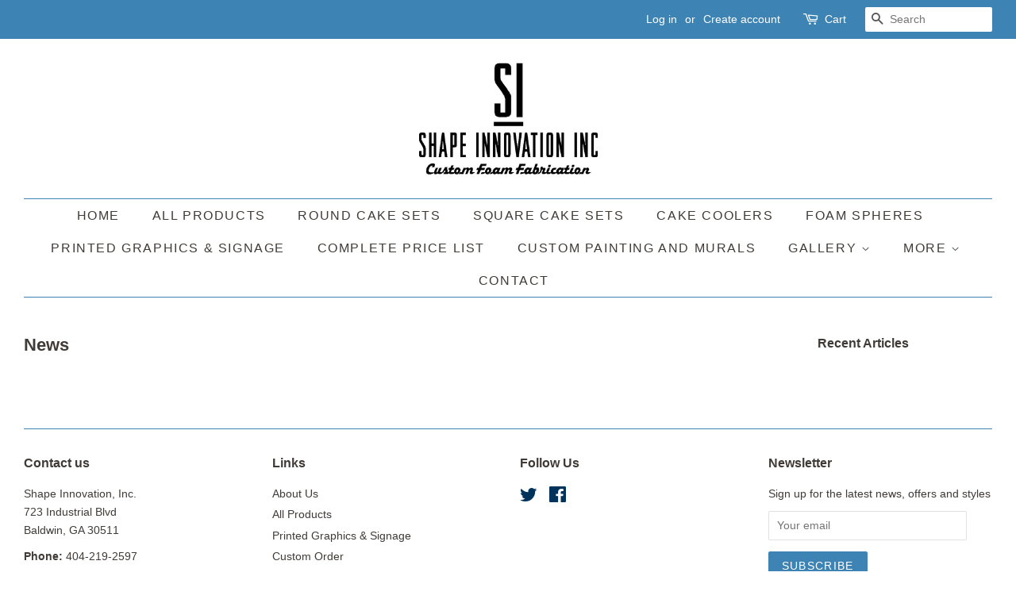

--- FILE ---
content_type: application/javascript
request_url: https://pdp.gokwik.co/kp-booster/plugin/build/kp-main.js?id=kp-sso_v1
body_size: 182665
content:
var app=function(){"use strict";function e(){}const t=e=>e;function n(e,t){for(const n in t)e[n]=t[n];return e}function o(e){return e()}function r(){return Object.create(null)}function i(e){e.forEach(o)}function s(e){return"function"==typeof e}function a(e,t){return e!=e?t==t:e!==t||e&&"object"==typeof e||"function"==typeof e}let l;function d(e,t){return l||(l=document.createElement("a")),l.href=t,e===l.href}function c(t,...n){if(null==t)return e;const o=t.subscribe(...n);return o.unsubscribe?()=>o.unsubscribe():o}function u(e,t,n){e.$$.on_destroy.push(c(t,n))}function p(e,t,n,o){if(e){const r=f(e,t,n,o);return e[0](r)}}function f(e,t,o,r){return e[1]&&r?n(o.ctx.slice(),e[1](r(t))):o.ctx}function $(e,t,n,o){if(e[2]&&o){const r=e[2](o(n));if(void 0===t.dirty)return r;if("object"==typeof r){const e=[],n=Math.max(t.dirty.length,r.length);for(let o=0;o<n;o+=1)e[o]=t.dirty[o]|r[o];return e}return t.dirty|r}return t.dirty}function _(e,t,n,o,r,i){if(r){const s=f(t,n,o,i);e.p(s,r)}}function h(e){if(e.ctx.length>32){const t=[],n=e.ctx.length/32;for(let e=0;e<n;e++)t[e]=-1;return t}return-1}function m(e){const t={};for(const n in e)"$"!==n[0]&&(t[n]=e[n]);return t}function g(e,t){const n={};t=new Set(t);for(const o in e)t.has(o)||"$"===o[0]||(n[o]=e[o]);return n}function y(e){return null==e?"":e}function b(t){return t&&s(t.destroy)?t.destroy:e}const v="undefined"!=typeof window;let w=v?()=>window.performance.now():()=>Date.now(),C=v?e=>requestAnimationFrame(e):e;const x=new Set;function k(e){x.forEach(t=>{t.c(e)||(x.delete(t),t.f())}),0!==x.size&&C(k)}function E(e,t){e.appendChild(t)}function S(e){if(!e)return document;const t=e.getRootNode?e.getRootNode():e.ownerDocument;return t&&t.host?t:e.ownerDocument}function O(e){const t=A("style");return function(e,t){E(e.head||e,t),t.sheet}(S(e),t),t.sheet}function T(e,t,n){e.insertBefore(t,n||null)}function N(e){e.parentNode&&e.parentNode.removeChild(e)}function P(e,t){for(let n=0;n<e.length;n+=1)e[n]&&e[n].d(t)}function A(e){return document.createElement(e)}function L(e){return document.createElementNS("http://www.w3.org/2000/svg",e)}function I(e){return document.createTextNode(e)}function R(){return I(" ")}function M(){return I("")}function B(e,t,n,o){return e.addEventListener(t,n,o),()=>e.removeEventListener(t,n,o)}function z(e,t,n){null==n?e.removeAttribute(t):e.getAttribute(t)!==n&&e.setAttribute(t,n)}const D=["width","height"];function U(e,t){const n=Object.getOwnPropertyDescriptors(e.__proto__);for(const o in t)null==t[o]?e.removeAttribute(o):"style"===o?e.style.cssText=t[o]:"__value"===o?e.value=e[o]=t[o]:n[o]&&n[o].set&&-1===D.indexOf(o)?e[o]=t[o]:z(e,o,t[o])}function F(e,t){t=""+t,e.data!==t&&(e.data=t)}function H(e,t){e.value=null==t?"":t}function j(e,t,n,o){null==n?e.style.removeProperty(t):e.style.setProperty(t,n,o?"important":"")}function W(e,t,n){for(let n=0;n<e.options.length;n+=1){const o=e.options[n];if(o.__value===t)return void(o.selected=!0)}n&&void 0===t||(e.selectedIndex=-1)}function G(e,t){for(let n=0;n<e.options.length;n+=1){const o=e.options[n];o.selected=~t.indexOf(o.__value)}}function Z(e,t,n){e.classList[n?"add":"remove"](t)}function V(e,t,{bubbles:n=!1,cancelable:o=!1}={}){const r=document.createEvent("CustomEvent");return r.initCustomEvent(e,n,o,t),r}const K=new Map;let q,Y=0;function J(e,t,n,o,r,i,s,a=0){const l=16.666/o;let d="{\n";for(let e=0;e<=1;e+=l){const o=t+(n-t)*i(e);d+=100*e+`%{${s(o,1-o)}}\n`}const c=d+`100% {${s(n,1-n)}}\n}`,u=`__svelte_${function(e){let t=5381,n=e.length;for(;n--;)t=(t<<5)-t^e.charCodeAt(n);return t>>>0}(c)}_${a}`,p=S(e),{stylesheet:f,rules:$}=K.get(p)||function(e,t){const n={stylesheet:O(t),rules:{}};return K.set(e,n),n}(p,e);$[u]||($[u]=!0,f.insertRule(`@keyframes ${u} ${c}`,f.cssRules.length));const _=e.style.animation||"";return e.style.animation=`${_?`${_}, `:""}${u} ${o}ms linear ${r}ms 1 both`,Y+=1,u}function X(e,t){const n=(e.style.animation||"").split(", "),o=n.filter(t?e=>e.indexOf(t)<0:e=>-1===e.indexOf("__svelte")),r=n.length-o.length;r&&(e.style.animation=o.join(", "),Y-=r,Y||C(()=>{Y||(K.forEach(e=>{const{ownerNode:t}=e.stylesheet;t&&N(t)}),K.clear())}))}function Q(e){q=e}function ee(){if(!q)throw new Error("Function called outside component initialization");return q}function te(e){ee().$$.on_mount.push(e)}function ne(e){ee().$$.after_update.push(e)}function oe(e){ee().$$.on_destroy.push(e)}function re(){const e=ee();return(t,n,{cancelable:o=!1}={})=>{const r=e.$$.callbacks[t];if(r){const i=V(t,n,{cancelable:o});return r.slice().forEach(t=>{t.call(e,i)}),!i.defaultPrevented}return!0}}function ie(e,t){const n=e.$$.callbacks[t.type];n&&n.slice().forEach(e=>e.call(this,t))}const se=[],ae=[];let le=[];const de=[],ce=Promise.resolve();let ue=!1;function pe(e){le.push(e)}function fe(e){de.push(e)}const $e=new Set;let _e,he=0;function me(){if(0!==he)return;const e=q;do{try{for(;he<se.length;){const e=se[he];he++,Q(e),ge(e.$$)}}catch(e){throw se.length=0,he=0,e}for(Q(null),se.length=0,he=0;ae.length;)ae.pop()();for(let e=0;e<le.length;e+=1){const t=le[e];$e.has(t)||($e.add(t),t())}le.length=0}while(se.length);for(;de.length;)de.pop()();ue=!1,$e.clear(),Q(e)}function ge(e){if(null!==e.fragment){e.update(),i(e.before_update);const t=e.dirty;e.dirty=[-1],e.fragment&&e.fragment.p(e.ctx,t),e.after_update.forEach(pe)}}function ye(e,t,n){e.dispatchEvent(V(`${t?"intro":"outro"}${n}`))}const be=new Set;let ve;function we(){ve={r:0,c:[],p:ve}}function Ce(){ve.r||i(ve.c),ve=ve.p}function xe(e,t){e&&e.i&&(be.delete(e),e.i(t))}function ke(e,t,n,o){if(e&&e.o){if(be.has(e))return;be.add(e),ve.c.push(()=>{be.delete(e),o&&(n&&e.d(1),o())}),e.o(t)}else o&&o()}const Ee={duration:0};function Se(n,o,r,a){const l={direction:"both"};let d=o(n,r,l),c=a?0:1,u=null,p=null,f=null;function $(){f&&X(n,f)}function _(e,t){const n=e.b-c;return t*=Math.abs(n),{a:c,b:e.b,d:n,duration:t,start:e.start,end:e.start+t,group:e.group}}function h(o){const{delay:r=0,duration:s=300,easing:a=t,tick:l=e,css:h}=d||Ee,m={start:w()+r,b:o};o||(m.group=ve,ve.r+=1),u||p?p=m:(h&&($(),f=J(n,c,o,s,r,a,h)),o&&l(0,1),u=_(m,s),pe(()=>ye(n,o,"start")),function(e){let t;0===x.size&&C(k),new Promise(n=>{x.add(t={c:e,f:n})})}(e=>{if(p&&e>p.start&&(u=_(p,s),p=null,ye(n,u.b,"start"),h&&($(),f=J(n,c,u.b,u.duration,0,a,d.css))),u)if(e>=u.end)l(c=u.b,1-c),ye(n,u.b,"end"),p||(u.b?$():--u.group.r||i(u.group.c)),u=null;else if(e>=u.start){const t=e-u.start;c=u.a+u.d*a(t/u.duration),l(c,1-c)}return!(!u&&!p)}))}return{run(e){s(d)?(_e||(_e=Promise.resolve(),_e.then(()=>{_e=null})),_e).then(()=>{d=d(l),h(e)}):h(e)},end(){$(),u=p=null}}}function Oe(e,t){e.d(1),t.delete(e.key)}function Te(e,t){ke(e,1,1,()=>{t.delete(e.key)})}function Ne(e,t,n,o,r,s,a,l,d,c,u,p){let f=e.length,$=s.length,_=f;const h={};for(;_--;)h[e[_].key]=_;const m=[],g=new Map,y=new Map,b=[];for(_=$;_--;){const e=p(r,s,_),i=n(e);let l=a.get(i);l?o&&b.push(()=>l.p(e,t)):(l=c(i,e),l.c()),g.set(i,m[_]=l),i in h&&y.set(i,Math.abs(_-h[i]))}const v=new Set,w=new Set;function C(e){xe(e,1),e.m(l,u),a.set(e.key,e),u=e.first,$--}for(;f&&$;){const t=m[$-1],n=e[f-1],o=t.key,r=n.key;t===n?(u=t.first,f--,$--):g.has(r)?!a.has(o)||v.has(o)?C(t):w.has(r)?f--:y.get(o)>y.get(r)?(w.add(o),C(t)):(v.add(r),f--):(d(n,a),f--)}for(;f--;){const t=e[f];g.has(t.key)||d(t,a)}for(;$;)C(m[$-1]);return i(b),m}function Pe(e,t){const n={},o={},r={$$scope:1};let i=e.length;for(;i--;){const s=e[i],a=t[i];if(a){for(const e in s)e in a||(o[e]=1);for(const e in a)r[e]||(n[e]=a[e],r[e]=1);e[i]=a}else for(const e in s)r[e]=1}for(const e in o)e in n||(n[e]=void 0);return n}function Ae(e,t,n){const o=e.$$.props[t];void 0!==o&&(e.$$.bound[o]=n,n(e.$$.ctx[o]))}function Le(e){e&&e.c()}function Ie(e,t,n,r){const{fragment:a,after_update:l}=e.$$;a&&a.m(t,n),r||pe(()=>{const t=e.$$.on_mount.map(o).filter(s);e.$$.on_destroy?e.$$.on_destroy.push(...t):i(t),e.$$.on_mount=[]}),l.forEach(pe)}function Re(e,t){const n=e.$$;null!==n.fragment&&(!function(e){const t=[],n=[];le.forEach(o=>-1===e.indexOf(o)?t.push(o):n.push(o)),n.forEach(e=>e()),le=t}(n.after_update),i(n.on_destroy),n.fragment&&n.fragment.d(t),n.on_destroy=n.fragment=null,n.ctx=[])}function Me(e,t){-1===e.$$.dirty[0]&&(se.push(e),ue||(ue=!0,ce.then(me)),e.$$.dirty.fill(0)),e.$$.dirty[t/31|0]|=1<<t%31}function Be(t,n,o,s,a,l,d,c=[-1]){const u=q;Q(t);const p=t.$$={fragment:null,ctx:[],props:l,update:e,not_equal:a,bound:r(),on_mount:[],on_destroy:[],on_disconnect:[],before_update:[],after_update:[],context:new Map(n.context||(u?u.$$.context:[])),callbacks:r(),dirty:c,skip_bound:!1,root:n.target||u.$$.root};d&&d(p.root);let f=!1;if(p.ctx=o?o(t,n.props||{},(e,n,...o)=>{const r=o.length?o[0]:n;return p.ctx&&a(p.ctx[e],p.ctx[e]=r)&&(!p.skip_bound&&p.bound[e]&&p.bound[e](r),f&&Me(t,e)),n}):[],p.update(),f=!0,i(p.before_update),p.fragment=!!s&&s(p.ctx),n.target){if(n.hydrate){const e=function(e){return Array.from(e.childNodes)}(n.target);p.fragment&&p.fragment.l(e),e.forEach(N)}else p.fragment&&p.fragment.c();n.intro&&xe(t.$$.fragment),Ie(t,n.target,n.anchor,n.customElement),me()}Q(u)}class ze{$destroy(){Re(this,1),this.$destroy=e}$on(t,n){if(!s(n))return e;const o=this.$$.callbacks[t]||(this.$$.callbacks[t]=[]);return o.push(n),()=>{const e=o.indexOf(n);-1!==e&&o.splice(e,1)}}$set(e){var t;this.$$set&&(t=e,0!==Object.keys(t).length)&&(this.$$.skip_bound=!0,this.$$set(e),this.$$.skip_bound=!1)}}const De="assets/icons/close.svg",Ue="assets/icons/whatsapp_icon.svg",Fe="assets/icons/truecaller_icon.svg",He="assets/icons/mask_group.svg",je="assets/icons/copy_icon_black.svg",We={validPhoneNumber:"Kindly enter a valid mobile number.",incorrectOtp:"OTP is invalid. Please try again.",enterInvalidOtp:"OTP entered is invalid. Please try again.",serverError:"Error verifying user. Try again.",otpError:"OTP verification failed.",multipleOtpError:"Multiple wrong OTPs entered. Please try again in a few minutes.",badRequest:"Bad Request.",Unauthorized:"Unauthorized user.",truecallFetchError:"Error verifying user. Try again.",whatsappNotInstalled:"WhatsApp missing. Please try again.",truecallerNotInstalled:"TrueCaller missing. Please try again.",invalidPhoneNumber:"Invalid phone number",invalidEmail:"Email is in invalid format",invalidDOB:"Date is invalid",invalidDOBByAge:"User cannot be younger than 10 yrs of age.",invalidDOBByTime:"Date cannot be in future",invalidName:"Invalid Name. Min 2 characters required",invalidNameByDigits:"Name cannot contain digits only",invalidProfession:"Invalid Profession. Min 2 characters required",requiredField:"Please fill the mandatory fields",emptyEmail:"Please enter email"},Ge="Existing customer. Kindly choose the correct email",Ze="kwikpass@gokwik.co",Ve={SHOPIFY:"Shopify",CUSTOM:"custom",CUSTOM_SHOPIFY:"custom_shopify"},Ke="custom_headless",qe="IS_WHATS_APP_OTP_LESS_AUTO_LOAD_POPUP",Ye="coupon_code",Je="discount_value",Xe="coupon_auto_apply",Qe="KP_USER_INPUT_NUMBER",et="KP_USER_INPUT_COUNTRY_CODE",tt="KP_API_KEY",nt="KC_PHONE",ot="unverified_phone_number",rt="kp-v-info",it="rp-phone-number",st="non_authed_info",at="shopify_api_tags",lt="no_otp_flow_phone_number",dt="expired_ph_no",ct="kp-request-id",ut="kp_notification_checked",pt="kp_non_otp_verified_phone",ft=0,$t=1,_t=2,ht={MARKETING_NOTIFICATION:"Notify me for orders, updates & offers"},mt="NO_OTP_FLOW_PHONE_NUMBER",gt="1:1",yt="kp-merchant-id",bt="gk-merchant-id",vt="gk-access-token",wt="gk-request-id",Ct="kp-request-id",xt="checkout-access-token",kt="gk_login_source",Et="kwik_pass",St={EMAIL_OTP:"email_otp",LOGIN_OTP:"login_otp"},Ot="We found this number on your browser",Tt="+91",Nt="userInput",Pt="coreToken",At="fpPhone",Lt="kcPhone",It="rpPhone",Rt="srPhone",Mt="expiresTokenPhone",Bt="unverifiedPhone",zt="kwikPass",Dt="kwikPass_plugin",Ut="cred",Ft="checkout",Ht="Email",jt="Name",Wt="DOB",Gt="Gender",Zt="Profession",Vt="Phone Number",Kt={fullWheel:"fullWheel",croppedWheel:"croppedWheel"},qt="utm_based",Yt="cohort_based",Jt="LOGIN_MODAL",Xt="MKT_MODAL",Qt="Something went wrong",en=["IN"],tn={"+91":"IN","+65":"SG","+61":"AU","+66":"TH","+33":"FR","+1":"US","+55":"BR","+39":"IT","+92":"PK","+44":"GB","+49":"DE","+34":"ES","+86":"CN","+971":"AE","+966":"SA","+974":"QA","+95":"MM"},nn=[];function on(t,n=e){let o;const r=new Set;function i(e){if(a(t,e)&&(t=e,o)){const e=!nn.length;for(const e of r)e[1](),nn.push(e,t);if(e){for(let e=0;e<nn.length;e+=2)nn[e][0](nn[e+1]);nn.length=0}}}return{set:i,update:function(e){i(e(t))},subscribe:function(s,a=e){const l=[s,a];return r.add(l),1===r.size&&(o=n(i)||e),s(t),()=>{r.delete(l),0===r.size&&o&&(o(),o=null)}}}}function rn(t,n,o){const r=!Array.isArray(t),a=r?[t]:t,l=n.length<2;return d=t=>{let o=!1;const d=[];let u=0,p=e;const f=()=>{if(u)return;p();const o=n(r?d[0]:d,t);l?t(o):p=s(o)?o:e},$=a.map((e,t)=>c(e,e=>{d[t]=e,u&=~(1<<t),o&&f()},()=>{u|=1<<t}));return o=!0,f(),function(){i($),p(),o=!1}},{subscribe:on(o,d).subscribe};var d}const sn=on(""),an=on({}),ln=on(Ve.SHOPIFY),dn=on(""),cn=on(1),un=on(null),pn=on(null),fn=on(null),$n=on(!1),_n=on(),hn=on(!1);let mn=!0;try{localStorage.getItem("kp_token"),mn=!0}catch(e){mn=!1}const gn=on(mn),yn=on(""),bn=on(null),vn=on(!1),wn=on(!1),Cn=on(!1),xn=on(!1),kn=on(""),En=on(""),Sn=on(""),On=on(!1),Tn=on(""),Nn=on(""),Pn=on(!0),An=on(!1),Ln=on(""),In=on(!1),Rn=on(!0),Mn=on(!0),Bn=on(""),zn=on(""),Dn=on(!0),Un=on(!0),Fn=on(["whatsApp","trueCaller"]),Hn=on(null),jn=on(null),Wn=on(!0),Gn=on(null),Zn=on(!1),Vn=on(""),Kn=on(!1),qn=on(!1),Yn=on("/"),Jn=on(!1),Xn=on(null),Qn=on([]),eo=on(!1),to=on({country_code:"+91",value:""}),no=on({country_code:"+91",value:""}),oo=on(null),ro=on(null),io=on({country_code:"+91",value:""}),so=on(!1),ao=on(""),lo=on(!1),co=on(null),uo=on(null),po=on(null),fo=on(1),$o=on("phoneNumber"),_o=on(!1),ho=on(!1),mo=on(null),go=on(""),yo=on({country_code:"+91",value:""}),bo=on(!1),vo=on(null),wo=on(null),Co=on(!1),xo=on(!1),ko=on(!0),Eo=on(null),So=on(null),Oo=on(null),To=on(""),No=on(!0),Po=on("kwikPass"),Ao=on([]),Lo=on(!1),Io=on([]),Ro=on([]),Mo=on([]),Bo=on(!1),zo=on(""),Do=on(""),Uo=on(""),Fo=on(""),Ho=on(""),jo=on(""),Wo=on([]),Go=on(!1),Zo=on({consentType:0,isNotificationChecked:!0,haltUserForSubmit:!1});rn([oo,ro],([e,t],n)=>{(e||t)&&n(JSON.stringify({authPh:e,unAuthPh:t}))});const Vo=on({country_code:"IN",dial_code:"+91"});function Ko(t){let n,o,r;return{c(){n=A("div"),o=L("svg"),r=L("path"),z(r,"d","M8.50004 1.33325V3.99992M8.50004 11.9999V14.6666M4.50004 7.99992H1.83337M15.1667 7.99992H12.5M13.219 12.7189L11.3334 10.8333M13.219 3.33321L11.3334 5.21883M3.78109 12.7189L5.66671 10.8333M3.78109 3.33321L5.66671 5.21883"),z(r,"stroke",t[2]),z(r,"stroke-width","1.6"),z(r,"stroke-linecap","round"),z(r,"stroke-linejoin","round"),z(o,"class","loader svelte-1be9ixa"),z(o,"width",t[0]),z(o,"height",t[1]),z(o,"viewBox","0 0 17 16"),z(o,"fill","none"),z(o,"xmlns","http://www.w3.org/2000/svg"),z(n,"class","loader-container svelte-1be9ixa")},m(e,t){T(e,n,t),E(n,o),E(o,r)},p(e,[t]){4&t&&z(r,"stroke",e[2]),1&t&&z(o,"width",e[0]),2&t&&z(o,"height",e[1])},i:e,o:e,d(e){e&&N(n)}}}function qo(e,t,n){let{width:o="17"}=t,{height:r="16"}=t,{strokeColor:i="#98A2B3"}=t;return e.$$set=e=>{"width"in e&&n(0,o=e.width),"height"in e&&n(1,r=e.height),"strokeColor"in e&&n(2,i=e.strokeColor)},[o,r,i]}class Yo extends ze{constructor(e){super(),Be(this,e,qo,Ko,a,{width:0,height:1,strokeColor:2})}}var Jo="undefined"!=typeof globalThis?globalThis:"undefined"!=typeof window?window:"undefined"!=typeof global?global:"undefined"!=typeof self?self:{};function Xo(e){return e&&e.__esModule&&Object.prototype.hasOwnProperty.call(e,"default")?e.default:e}function Qo(e){if(e.__esModule)return e;var t=e.default;if("function"==typeof t){var n=function e(){if(this instanceof e){var n=[null];return n.push.apply(n,arguments),new(Function.bind.apply(t,n))}return t.apply(this,arguments)};n.prototype=t.prototype}else n={};return Object.defineProperty(n,"__esModule",{value:!0}),Object.keys(e).forEach(function(t){var o=Object.getOwnPropertyDescriptor(e,t);Object.defineProperty(n,t,o.get?o:{enumerable:!0,get:function(){return e[t]}})}),n}var er,tr={exports:{}},nr=Qo(Object.freeze({__proto__:null,default:{}}));function or(){return er||(er=1,tr.exports=(e=e||function(e,t){var n;if("undefined"!=typeof window&&window.crypto&&(n=window.crypto),"undefined"!=typeof self&&self.crypto&&(n=self.crypto),"undefined"!=typeof globalThis&&globalThis.crypto&&(n=globalThis.crypto),!n&&"undefined"!=typeof window&&window.msCrypto&&(n=window.msCrypto),!n&&void 0!==Jo&&Jo.crypto&&(n=Jo.crypto),!n)try{n=nr}catch(e){}var o=function(){if(n){if("function"==typeof n.getRandomValues)try{return n.getRandomValues(new Uint32Array(1))[0]}catch(e){}if("function"==typeof n.randomBytes)try{return n.randomBytes(4).readInt32LE()}catch(e){}}throw new Error("Native crypto module could not be used to get secure random number.")},r=Object.create||function(){function e(){}return function(t){var n;return e.prototype=t,n=new e,e.prototype=null,n}}(),i={},s=i.lib={},a=s.Base={extend:function(e){var t=r(this);return e&&t.mixIn(e),t.hasOwnProperty("init")&&this.init!==t.init||(t.init=function(){t.$super.init.apply(this,arguments)}),t.init.prototype=t,t.$super=this,t},create:function(){var e=this.extend();return e.init.apply(e,arguments),e},init:function(){},mixIn:function(e){for(var t in e)e.hasOwnProperty(t)&&(this[t]=e[t]);e.hasOwnProperty("toString")&&(this.toString=e.toString)},clone:function(){return this.init.prototype.extend(this)}},l=s.WordArray=a.extend({init:function(e,n){e=this.words=e||[],this.sigBytes=n!=t?n:4*e.length},toString:function(e){return(e||c).stringify(this)},concat:function(e){var t=this.words,n=e.words,o=this.sigBytes,r=e.sigBytes;if(this.clamp(),o%4)for(var i=0;i<r;i++){var s=n[i>>>2]>>>24-i%4*8&255;t[o+i>>>2]|=s<<24-(o+i)%4*8}else for(var a=0;a<r;a+=4)t[o+a>>>2]=n[a>>>2];return this.sigBytes+=r,this},clamp:function(){var t=this.words,n=this.sigBytes;t[n>>>2]&=4294967295<<32-n%4*8,t.length=e.ceil(n/4)},clone:function(){var e=a.clone.call(this);return e.words=this.words.slice(0),e},random:function(e){for(var t=[],n=0;n<e;n+=4)t.push(o());return new l.init(t,e)}}),d=i.enc={},c=d.Hex={stringify:function(e){for(var t=e.words,n=e.sigBytes,o=[],r=0;r<n;r++){var i=t[r>>>2]>>>24-r%4*8&255;o.push((i>>>4).toString(16)),o.push((15&i).toString(16))}return o.join("")},parse:function(e){for(var t=e.length,n=[],o=0;o<t;o+=2)n[o>>>3]|=parseInt(e.substr(o,2),16)<<24-o%8*4;return new l.init(n,t/2)}},u=d.Latin1={stringify:function(e){for(var t=e.words,n=e.sigBytes,o=[],r=0;r<n;r++){var i=t[r>>>2]>>>24-r%4*8&255;o.push(String.fromCharCode(i))}return o.join("")},parse:function(e){for(var t=e.length,n=[],o=0;o<t;o++)n[o>>>2]|=(255&e.charCodeAt(o))<<24-o%4*8;return new l.init(n,t)}},p=d.Utf8={stringify:function(e){try{return decodeURIComponent(escape(u.stringify(e)))}catch(e){throw new Error("Malformed UTF-8 data")}},parse:function(e){return u.parse(unescape(encodeURIComponent(e)))}},f=s.BufferedBlockAlgorithm=a.extend({reset:function(){this._data=new l.init,this._nDataBytes=0},_append:function(e){"string"==typeof e&&(e=p.parse(e)),this._data.concat(e),this._nDataBytes+=e.sigBytes},_process:function(t){var n,o=this._data,r=o.words,i=o.sigBytes,s=this.blockSize,a=i/(4*s),d=(a=t?e.ceil(a):e.max((0|a)-this._minBufferSize,0))*s,c=e.min(4*d,i);if(d){for(var u=0;u<d;u+=s)this._doProcessBlock(r,u);n=r.splice(0,d),o.sigBytes-=c}return new l.init(n,c)},clone:function(){var e=a.clone.call(this);return e._data=this._data.clone(),e},_minBufferSize:0});s.Hasher=f.extend({cfg:a.extend(),init:function(e){this.cfg=this.cfg.extend(e),this.reset()},reset:function(){f.reset.call(this),this._doReset()},update:function(e){return this._append(e),this._process(),this},finalize:function(e){return e&&this._append(e),this._doFinalize()},blockSize:16,_createHelper:function(e){return function(t,n){return new e.init(n).finalize(t)}},_createHmacHelper:function(e){return function(t,n){return new $.HMAC.init(e,n).finalize(t)}}});var $=i.algo={};return i}(Math),e)),tr.exports;var e}var rr,ir={exports:{}};function sr(){return rr||(rr=1,ir.exports=(s=or(),n=(t=s).lib,o=n.Base,r=n.WordArray,(i=t.x64={}).Word=o.extend({init:function(e,t){this.high=e,this.low=t}}),i.WordArray=o.extend({init:function(t,n){t=this.words=t||[],this.sigBytes=n!=e?n:8*t.length},toX32:function(){for(var e=this.words,t=e.length,n=[],o=0;o<t;o++){var i=e[o];n.push(i.high),n.push(i.low)}return r.create(n,this.sigBytes)},clone:function(){for(var e=o.clone.call(this),t=e.words=this.words.slice(0),n=t.length,r=0;r<n;r++)t[r]=t[r].clone();return e}}),s)),ir.exports;var e,t,n,o,r,i,s}var ar,lr={exports:{}};function dr(){return ar||(ar=1,lr.exports=(e=or(),function(){if("function"==typeof ArrayBuffer){var t=e.lib.WordArray,n=t.init,o=t.init=function(e){if(e instanceof ArrayBuffer&&(e=new Uint8Array(e)),(e instanceof Int8Array||"undefined"!=typeof Uint8ClampedArray&&e instanceof Uint8ClampedArray||e instanceof Int16Array||e instanceof Uint16Array||e instanceof Int32Array||e instanceof Uint32Array||e instanceof Float32Array||e instanceof Float64Array)&&(e=new Uint8Array(e.buffer,e.byteOffset,e.byteLength)),e instanceof Uint8Array){for(var t=e.byteLength,o=[],r=0;r<t;r++)o[r>>>2]|=e[r]<<24-r%4*8;n.call(this,o,t)}else n.apply(this,arguments)};o.prototype=t}}(),e.lib.WordArray)),lr.exports;var e}var cr,ur={exports:{}};function pr(){return cr||(cr=1,ur.exports=(e=or(),function(){var t=e,n=t.lib.WordArray,o=t.enc;function r(e){return e<<8&4278255360|e>>>8&16711935}o.Utf16=o.Utf16BE={stringify:function(e){for(var t=e.words,n=e.sigBytes,o=[],r=0;r<n;r+=2){var i=t[r>>>2]>>>16-r%4*8&65535;o.push(String.fromCharCode(i))}return o.join("")},parse:function(e){for(var t=e.length,o=[],r=0;r<t;r++)o[r>>>1]|=e.charCodeAt(r)<<16-r%2*16;return n.create(o,2*t)}},o.Utf16LE={stringify:function(e){for(var t=e.words,n=e.sigBytes,o=[],i=0;i<n;i+=2){var s=r(t[i>>>2]>>>16-i%4*8&65535);o.push(String.fromCharCode(s))}return o.join("")},parse:function(e){for(var t=e.length,o=[],i=0;i<t;i++)o[i>>>1]|=r(e.charCodeAt(i)<<16-i%2*16);return n.create(o,2*t)}}}(),e.enc.Utf16)),ur.exports;var e}var fr,$r={exports:{}};function _r(){return fr||(fr=1,$r.exports=(e=or(),function(){var t=e,n=t.lib.WordArray;function o(e,t,o){for(var r=[],i=0,s=0;s<t;s++)if(s%4){var a=o[e.charCodeAt(s-1)]<<s%4*2|o[e.charCodeAt(s)]>>>6-s%4*2;r[i>>>2]|=a<<24-i%4*8,i++}return n.create(r,i)}t.enc.Base64={stringify:function(e){var t=e.words,n=e.sigBytes,o=this._map;e.clamp();for(var r=[],i=0;i<n;i+=3)for(var s=(t[i>>>2]>>>24-i%4*8&255)<<16|(t[i+1>>>2]>>>24-(i+1)%4*8&255)<<8|t[i+2>>>2]>>>24-(i+2)%4*8&255,a=0;a<4&&i+.75*a<n;a++)r.push(o.charAt(s>>>6*(3-a)&63));var l=o.charAt(64);if(l)for(;r.length%4;)r.push(l);return r.join("")},parse:function(e){var t=e.length,n=this._map,r=this._reverseMap;if(!r){r=this._reverseMap=[];for(var i=0;i<n.length;i++)r[n.charCodeAt(i)]=i}var s=n.charAt(64);if(s){var a=e.indexOf(s);-1!==a&&(t=a)}return o(e,t,r)},_map:"ABCDEFGHIJKLMNOPQRSTUVWXYZabcdefghijklmnopqrstuvwxyz0123456789+/="}}(),e.enc.Base64)),$r.exports;var e}var hr,mr={exports:{}};function gr(){return hr||(hr=1,mr.exports=(e=or(),function(){var t=e,n=t.lib.WordArray;function o(e,t,o){for(var r=[],i=0,s=0;s<t;s++)if(s%4){var a=o[e.charCodeAt(s-1)]<<s%4*2|o[e.charCodeAt(s)]>>>6-s%4*2;r[i>>>2]|=a<<24-i%4*8,i++}return n.create(r,i)}t.enc.Base64url={stringify:function(e,t){void 0===t&&(t=!0);var n=e.words,o=e.sigBytes,r=t?this._safe_map:this._map;e.clamp();for(var i=[],s=0;s<o;s+=3)for(var a=(n[s>>>2]>>>24-s%4*8&255)<<16|(n[s+1>>>2]>>>24-(s+1)%4*8&255)<<8|n[s+2>>>2]>>>24-(s+2)%4*8&255,l=0;l<4&&s+.75*l<o;l++)i.push(r.charAt(a>>>6*(3-l)&63));var d=r.charAt(64);if(d)for(;i.length%4;)i.push(d);return i.join("")},parse:function(e,t){void 0===t&&(t=!0);var n=e.length,r=t?this._safe_map:this._map,i=this._reverseMap;if(!i){i=this._reverseMap=[];for(var s=0;s<r.length;s++)i[r.charCodeAt(s)]=s}var a=r.charAt(64);if(a){var l=e.indexOf(a);-1!==l&&(n=l)}return o(e,n,i)},_map:"ABCDEFGHIJKLMNOPQRSTUVWXYZabcdefghijklmnopqrstuvwxyz0123456789+/=",_safe_map:"ABCDEFGHIJKLMNOPQRSTUVWXYZabcdefghijklmnopqrstuvwxyz0123456789-_"}}(),e.enc.Base64url)),mr.exports;var e}var yr,br={exports:{}};function vr(){return yr||(yr=1,br.exports=(e=or(),function(t){var n=e,o=n.lib,r=o.WordArray,i=o.Hasher,s=n.algo,a=[];!function(){for(var e=0;e<64;e++)a[e]=4294967296*t.abs(t.sin(e+1))|0}();var l=s.MD5=i.extend({_doReset:function(){this._hash=new r.init([1732584193,4023233417,2562383102,271733878])},_doProcessBlock:function(e,t){for(var n=0;n<16;n++){var o=t+n,r=e[o];e[o]=16711935&(r<<8|r>>>24)|4278255360&(r<<24|r>>>8)}var i=this._hash.words,s=e[t+0],l=e[t+1],f=e[t+2],$=e[t+3],_=e[t+4],h=e[t+5],m=e[t+6],g=e[t+7],y=e[t+8],b=e[t+9],v=e[t+10],w=e[t+11],C=e[t+12],x=e[t+13],k=e[t+14],E=e[t+15],S=i[0],O=i[1],T=i[2],N=i[3];S=d(S,O,T,N,s,7,a[0]),N=d(N,S,O,T,l,12,a[1]),T=d(T,N,S,O,f,17,a[2]),O=d(O,T,N,S,$,22,a[3]),S=d(S,O,T,N,_,7,a[4]),N=d(N,S,O,T,h,12,a[5]),T=d(T,N,S,O,m,17,a[6]),O=d(O,T,N,S,g,22,a[7]),S=d(S,O,T,N,y,7,a[8]),N=d(N,S,O,T,b,12,a[9]),T=d(T,N,S,O,v,17,a[10]),O=d(O,T,N,S,w,22,a[11]),S=d(S,O,T,N,C,7,a[12]),N=d(N,S,O,T,x,12,a[13]),T=d(T,N,S,O,k,17,a[14]),S=c(S,O=d(O,T,N,S,E,22,a[15]),T,N,l,5,a[16]),N=c(N,S,O,T,m,9,a[17]),T=c(T,N,S,O,w,14,a[18]),O=c(O,T,N,S,s,20,a[19]),S=c(S,O,T,N,h,5,a[20]),N=c(N,S,O,T,v,9,a[21]),T=c(T,N,S,O,E,14,a[22]),O=c(O,T,N,S,_,20,a[23]),S=c(S,O,T,N,b,5,a[24]),N=c(N,S,O,T,k,9,a[25]),T=c(T,N,S,O,$,14,a[26]),O=c(O,T,N,S,y,20,a[27]),S=c(S,O,T,N,x,5,a[28]),N=c(N,S,O,T,f,9,a[29]),T=c(T,N,S,O,g,14,a[30]),S=u(S,O=c(O,T,N,S,C,20,a[31]),T,N,h,4,a[32]),N=u(N,S,O,T,y,11,a[33]),T=u(T,N,S,O,w,16,a[34]),O=u(O,T,N,S,k,23,a[35]),S=u(S,O,T,N,l,4,a[36]),N=u(N,S,O,T,_,11,a[37]),T=u(T,N,S,O,g,16,a[38]),O=u(O,T,N,S,v,23,a[39]),S=u(S,O,T,N,x,4,a[40]),N=u(N,S,O,T,s,11,a[41]),T=u(T,N,S,O,$,16,a[42]),O=u(O,T,N,S,m,23,a[43]),S=u(S,O,T,N,b,4,a[44]),N=u(N,S,O,T,C,11,a[45]),T=u(T,N,S,O,E,16,a[46]),S=p(S,O=u(O,T,N,S,f,23,a[47]),T,N,s,6,a[48]),N=p(N,S,O,T,g,10,a[49]),T=p(T,N,S,O,k,15,a[50]),O=p(O,T,N,S,h,21,a[51]),S=p(S,O,T,N,C,6,a[52]),N=p(N,S,O,T,$,10,a[53]),T=p(T,N,S,O,v,15,a[54]),O=p(O,T,N,S,l,21,a[55]),S=p(S,O,T,N,y,6,a[56]),N=p(N,S,O,T,E,10,a[57]),T=p(T,N,S,O,m,15,a[58]),O=p(O,T,N,S,x,21,a[59]),S=p(S,O,T,N,_,6,a[60]),N=p(N,S,O,T,w,10,a[61]),T=p(T,N,S,O,f,15,a[62]),O=p(O,T,N,S,b,21,a[63]),i[0]=i[0]+S|0,i[1]=i[1]+O|0,i[2]=i[2]+T|0,i[3]=i[3]+N|0},_doFinalize:function(){var e=this._data,n=e.words,o=8*this._nDataBytes,r=8*e.sigBytes;n[r>>>5]|=128<<24-r%32;var i=t.floor(o/4294967296),s=o;n[15+(r+64>>>9<<4)]=16711935&(i<<8|i>>>24)|4278255360&(i<<24|i>>>8),n[14+(r+64>>>9<<4)]=16711935&(s<<8|s>>>24)|4278255360&(s<<24|s>>>8),e.sigBytes=4*(n.length+1),this._process();for(var a=this._hash,l=a.words,d=0;d<4;d++){var c=l[d];l[d]=16711935&(c<<8|c>>>24)|4278255360&(c<<24|c>>>8)}return a},clone:function(){var e=i.clone.call(this);return e._hash=this._hash.clone(),e}});function d(e,t,n,o,r,i,s){var a=e+(t&n|~t&o)+r+s;return(a<<i|a>>>32-i)+t}function c(e,t,n,o,r,i,s){var a=e+(t&o|n&~o)+r+s;return(a<<i|a>>>32-i)+t}function u(e,t,n,o,r,i,s){var a=e+(t^n^o)+r+s;return(a<<i|a>>>32-i)+t}function p(e,t,n,o,r,i,s){var a=e+(n^(t|~o))+r+s;return(a<<i|a>>>32-i)+t}n.MD5=i._createHelper(l),n.HmacMD5=i._createHmacHelper(l)}(Math),e.MD5)),br.exports;var e}var wr,Cr={exports:{}};function xr(){return wr||(wr=1,Cr.exports=(a=or(),t=(e=a).lib,n=t.WordArray,o=t.Hasher,r=e.algo,i=[],s=r.SHA1=o.extend({_doReset:function(){this._hash=new n.init([1732584193,4023233417,2562383102,271733878,3285377520])},_doProcessBlock:function(e,t){for(var n=this._hash.words,o=n[0],r=n[1],s=n[2],a=n[3],l=n[4],d=0;d<80;d++){if(d<16)i[d]=0|e[t+d];else{var c=i[d-3]^i[d-8]^i[d-14]^i[d-16];i[d]=c<<1|c>>>31}var u=(o<<5|o>>>27)+l+i[d];u+=d<20?1518500249+(r&s|~r&a):d<40?1859775393+(r^s^a):d<60?(r&s|r&a|s&a)-1894007588:(r^s^a)-899497514,l=a,a=s,s=r<<30|r>>>2,r=o,o=u}n[0]=n[0]+o|0,n[1]=n[1]+r|0,n[2]=n[2]+s|0,n[3]=n[3]+a|0,n[4]=n[4]+l|0},_doFinalize:function(){var e=this._data,t=e.words,n=8*this._nDataBytes,o=8*e.sigBytes;return t[o>>>5]|=128<<24-o%32,t[14+(o+64>>>9<<4)]=Math.floor(n/4294967296),t[15+(o+64>>>9<<4)]=n,e.sigBytes=4*t.length,this._process(),this._hash},clone:function(){var e=o.clone.call(this);return e._hash=this._hash.clone(),e}}),e.SHA1=o._createHelper(s),e.HmacSHA1=o._createHmacHelper(s),a.SHA1)),Cr.exports;var e,t,n,o,r,i,s,a}var kr,Er={exports:{}};function Sr(){return kr||(kr=1,Er.exports=(e=or(),function(t){var n=e,o=n.lib,r=o.WordArray,i=o.Hasher,s=n.algo,a=[],l=[];!function(){function e(e){for(var n=t.sqrt(e),o=2;o<=n;o++)if(!(e%o))return!1;return!0}function n(e){return 4294967296*(e-(0|e))|0}for(var o=2,r=0;r<64;)e(o)&&(r<8&&(a[r]=n(t.pow(o,.5))),l[r]=n(t.pow(o,1/3)),r++),o++}();var d=[],c=s.SHA256=i.extend({_doReset:function(){this._hash=new r.init(a.slice(0))},_doProcessBlock:function(e,t){for(var n=this._hash.words,o=n[0],r=n[1],i=n[2],s=n[3],a=n[4],c=n[5],u=n[6],p=n[7],f=0;f<64;f++){if(f<16)d[f]=0|e[t+f];else{var $=d[f-15],_=($<<25|$>>>7)^($<<14|$>>>18)^$>>>3,h=d[f-2],m=(h<<15|h>>>17)^(h<<13|h>>>19)^h>>>10;d[f]=_+d[f-7]+m+d[f-16]}var g=o&r^o&i^r&i,y=(o<<30|o>>>2)^(o<<19|o>>>13)^(o<<10|o>>>22),b=p+((a<<26|a>>>6)^(a<<21|a>>>11)^(a<<7|a>>>25))+(a&c^~a&u)+l[f]+d[f];p=u,u=c,c=a,a=s+b|0,s=i,i=r,r=o,o=b+(y+g)|0}n[0]=n[0]+o|0,n[1]=n[1]+r|0,n[2]=n[2]+i|0,n[3]=n[3]+s|0,n[4]=n[4]+a|0,n[5]=n[5]+c|0,n[6]=n[6]+u|0,n[7]=n[7]+p|0},_doFinalize:function(){var e=this._data,n=e.words,o=8*this._nDataBytes,r=8*e.sigBytes;return n[r>>>5]|=128<<24-r%32,n[14+(r+64>>>9<<4)]=t.floor(o/4294967296),n[15+(r+64>>>9<<4)]=o,e.sigBytes=4*n.length,this._process(),this._hash},clone:function(){var e=i.clone.call(this);return e._hash=this._hash.clone(),e}});n.SHA256=i._createHelper(c),n.HmacSHA256=i._createHmacHelper(c)}(Math),e.SHA256)),Er.exports;var e}var Or,Tr={exports:{}};var Nr,Pr={exports:{}};function Ar(){return Nr||(Nr=1,Pr.exports=(e=or(),sr(),function(){var t=e,n=t.lib.Hasher,o=t.x64,r=o.Word,i=o.WordArray,s=t.algo;function a(){return r.create.apply(r,arguments)}var l=[a(1116352408,3609767458),a(1899447441,602891725),a(3049323471,3964484399),a(3921009573,2173295548),a(961987163,4081628472),a(1508970993,3053834265),a(2453635748,2937671579),a(2870763221,3664609560),a(3624381080,2734883394),a(310598401,1164996542),a(607225278,1323610764),a(1426881987,3590304994),a(1925078388,4068182383),a(2162078206,991336113),a(2614888103,633803317),a(3248222580,3479774868),a(3835390401,2666613458),a(4022224774,944711139),a(264347078,2341262773),a(604807628,2007800933),a(770255983,1495990901),a(1249150122,1856431235),a(1555081692,3175218132),a(1996064986,2198950837),a(2554220882,3999719339),a(2821834349,766784016),a(2952996808,2566594879),a(3210313671,3203337956),a(3336571891,1034457026),a(3584528711,2466948901),a(113926993,3758326383),a(338241895,168717936),a(666307205,1188179964),a(773529912,1546045734),a(1294757372,1522805485),a(1396182291,2643833823),a(1695183700,2343527390),a(1986661051,1014477480),a(2177026350,1206759142),a(2456956037,344077627),a(2730485921,1290863460),a(2820302411,3158454273),a(3259730800,3505952657),a(3345764771,106217008),a(3516065817,3606008344),a(3600352804,1432725776),a(4094571909,1467031594),a(275423344,851169720),a(430227734,3100823752),a(506948616,1363258195),a(659060556,3750685593),a(883997877,3785050280),a(958139571,3318307427),a(1322822218,3812723403),a(1537002063,2003034995),a(1747873779,3602036899),a(1955562222,1575990012),a(2024104815,1125592928),a(2227730452,2716904306),a(2361852424,442776044),a(2428436474,593698344),a(2756734187,3733110249),a(3204031479,2999351573),a(3329325298,3815920427),a(3391569614,3928383900),a(3515267271,566280711),a(3940187606,3454069534),a(4118630271,4000239992),a(116418474,1914138554),a(174292421,2731055270),a(289380356,3203993006),a(460393269,320620315),a(685471733,587496836),a(852142971,1086792851),a(1017036298,365543100),a(1126000580,2618297676),a(1288033470,3409855158),a(1501505948,4234509866),a(1607167915,987167468),a(1816402316,1246189591)],d=[];!function(){for(var e=0;e<80;e++)d[e]=a()}();var c=s.SHA512=n.extend({_doReset:function(){this._hash=new i.init([new r.init(1779033703,4089235720),new r.init(3144134277,2227873595),new r.init(1013904242,4271175723),new r.init(2773480762,1595750129),new r.init(1359893119,2917565137),new r.init(2600822924,725511199),new r.init(528734635,4215389547),new r.init(1541459225,327033209)])},_doProcessBlock:function(e,t){for(var n=this._hash.words,o=n[0],r=n[1],i=n[2],s=n[3],a=n[4],c=n[5],u=n[6],p=n[7],f=o.high,$=o.low,_=r.high,h=r.low,m=i.high,g=i.low,y=s.high,b=s.low,v=a.high,w=a.low,C=c.high,x=c.low,k=u.high,E=u.low,S=p.high,O=p.low,T=f,N=$,P=_,A=h,L=m,I=g,R=y,M=b,B=v,z=w,D=C,U=x,F=k,H=E,j=S,W=O,G=0;G<80;G++){var Z,V,K=d[G];if(G<16)V=K.high=0|e[t+2*G],Z=K.low=0|e[t+2*G+1];else{var q=d[G-15],Y=q.high,J=q.low,X=(Y>>>1|J<<31)^(Y>>>8|J<<24)^Y>>>7,Q=(J>>>1|Y<<31)^(J>>>8|Y<<24)^(J>>>7|Y<<25),ee=d[G-2],te=ee.high,ne=ee.low,oe=(te>>>19|ne<<13)^(te<<3|ne>>>29)^te>>>6,re=(ne>>>19|te<<13)^(ne<<3|te>>>29)^(ne>>>6|te<<26),ie=d[G-7],se=ie.high,ae=ie.low,le=d[G-16],de=le.high,ce=le.low;V=(V=(V=X+se+((Z=Q+ae)>>>0<Q>>>0?1:0))+oe+((Z+=re)>>>0<re>>>0?1:0))+de+((Z+=ce)>>>0<ce>>>0?1:0),K.high=V,K.low=Z}var ue,pe=B&D^~B&F,fe=z&U^~z&H,$e=T&P^T&L^P&L,_e=N&A^N&I^A&I,he=(T>>>28|N<<4)^(T<<30|N>>>2)^(T<<25|N>>>7),me=(N>>>28|T<<4)^(N<<30|T>>>2)^(N<<25|T>>>7),ge=(B>>>14|z<<18)^(B>>>18|z<<14)^(B<<23|z>>>9),ye=(z>>>14|B<<18)^(z>>>18|B<<14)^(z<<23|B>>>9),be=l[G],ve=be.high,we=be.low,Ce=j+ge+((ue=W+ye)>>>0<W>>>0?1:0),xe=me+_e;j=F,W=H,F=D,H=U,D=B,U=z,B=R+(Ce=(Ce=(Ce=Ce+pe+((ue+=fe)>>>0<fe>>>0?1:0))+ve+((ue+=we)>>>0<we>>>0?1:0))+V+((ue+=Z)>>>0<Z>>>0?1:0))+((z=M+ue|0)>>>0<M>>>0?1:0)|0,R=L,M=I,L=P,I=A,P=T,A=N,T=Ce+(he+$e+(xe>>>0<me>>>0?1:0))+((N=ue+xe|0)>>>0<ue>>>0?1:0)|0}$=o.low=$+N,o.high=f+T+($>>>0<N>>>0?1:0),h=r.low=h+A,r.high=_+P+(h>>>0<A>>>0?1:0),g=i.low=g+I,i.high=m+L+(g>>>0<I>>>0?1:0),b=s.low=b+M,s.high=y+R+(b>>>0<M>>>0?1:0),w=a.low=w+z,a.high=v+B+(w>>>0<z>>>0?1:0),x=c.low=x+U,c.high=C+D+(x>>>0<U>>>0?1:0),E=u.low=E+H,u.high=k+F+(E>>>0<H>>>0?1:0),O=p.low=O+W,p.high=S+j+(O>>>0<W>>>0?1:0)},_doFinalize:function(){var e=this._data,t=e.words,n=8*this._nDataBytes,o=8*e.sigBytes;return t[o>>>5]|=128<<24-o%32,t[30+(o+128>>>10<<5)]=Math.floor(n/4294967296),t[31+(o+128>>>10<<5)]=n,e.sigBytes=4*t.length,this._process(),this._hash.toX32()},clone:function(){var e=n.clone.call(this);return e._hash=this._hash.clone(),e},blockSize:32});t.SHA512=n._createHelper(c),t.HmacSHA512=n._createHmacHelper(c)}(),e.SHA512)),Pr.exports;var e}var Lr,Ir={exports:{}};var Rr,Mr={exports:{}};function Br(){return Rr||(Rr=1,Mr.exports=(e=or(),sr(),function(t){var n=e,o=n.lib,r=o.WordArray,i=o.Hasher,s=n.x64.Word,a=n.algo,l=[],d=[],c=[];!function(){for(var e=1,t=0,n=0;n<24;n++){l[e+5*t]=(n+1)*(n+2)/2%64;var o=(2*e+3*t)%5;e=t%5,t=o}for(e=0;e<5;e++)for(t=0;t<5;t++)d[e+5*t]=t+(2*e+3*t)%5*5;for(var r=1,i=0;i<24;i++){for(var a=0,u=0,p=0;p<7;p++){if(1&r){var f=(1<<p)-1;f<32?u^=1<<f:a^=1<<f-32}128&r?r=r<<1^113:r<<=1}c[i]=s.create(a,u)}}();var u=[];!function(){for(var e=0;e<25;e++)u[e]=s.create()}();var p=a.SHA3=i.extend({cfg:i.cfg.extend({outputLength:512}),_doReset:function(){for(var e=this._state=[],t=0;t<25;t++)e[t]=new s.init;this.blockSize=(1600-2*this.cfg.outputLength)/32},_doProcessBlock:function(e,t){for(var n=this._state,o=this.blockSize/2,r=0;r<o;r++){var i=e[t+2*r],s=e[t+2*r+1];i=16711935&(i<<8|i>>>24)|4278255360&(i<<24|i>>>8),s=16711935&(s<<8|s>>>24)|4278255360&(s<<24|s>>>8),(O=n[r]).high^=s,O.low^=i}for(var a=0;a<24;a++){for(var p=0;p<5;p++){for(var f=0,$=0,_=0;_<5;_++)f^=(O=n[p+5*_]).high,$^=O.low;var h=u[p];h.high=f,h.low=$}for(p=0;p<5;p++){var m=u[(p+4)%5],g=u[(p+1)%5],y=g.high,b=g.low;for(f=m.high^(y<<1|b>>>31),$=m.low^(b<<1|y>>>31),_=0;_<5;_++)(O=n[p+5*_]).high^=f,O.low^=$}for(var v=1;v<25;v++){var w=(O=n[v]).high,C=O.low,x=l[v];x<32?(f=w<<x|C>>>32-x,$=C<<x|w>>>32-x):(f=C<<x-32|w>>>64-x,$=w<<x-32|C>>>64-x);var k=u[d[v]];k.high=f,k.low=$}var E=u[0],S=n[0];for(E.high=S.high,E.low=S.low,p=0;p<5;p++)for(_=0;_<5;_++){var O=n[v=p+5*_],T=u[v],N=u[(p+1)%5+5*_],P=u[(p+2)%5+5*_];O.high=T.high^~N.high&P.high,O.low=T.low^~N.low&P.low}O=n[0];var A=c[a];O.high^=A.high,O.low^=A.low}},_doFinalize:function(){var e=this._data,n=e.words;this._nDataBytes;var o=8*e.sigBytes,i=32*this.blockSize;n[o>>>5]|=1<<24-o%32,n[(t.ceil((o+1)/i)*i>>>5)-1]|=128,e.sigBytes=4*n.length,this._process();for(var s=this._state,a=this.cfg.outputLength/8,l=a/8,d=[],c=0;c<l;c++){var u=s[c],p=u.high,f=u.low;p=16711935&(p<<8|p>>>24)|4278255360&(p<<24|p>>>8),f=16711935&(f<<8|f>>>24)|4278255360&(f<<24|f>>>8),d.push(f),d.push(p)}return new r.init(d,a)},clone:function(){for(var e=i.clone.call(this),t=e._state=this._state.slice(0),n=0;n<25;n++)t[n]=t[n].clone();return e}});n.SHA3=i._createHelper(p),n.HmacSHA3=i._createHmacHelper(p)}(Math),e.SHA3)),Mr.exports;var e}var zr,Dr={exports:{}};var Ur,Fr={exports:{}};function Hr(){return Ur||(Ur=1,Fr.exports=(e=or(),n=(t=e).lib.Base,o=t.enc.Utf8,void(t.algo.HMAC=n.extend({init:function(e,t){e=this._hasher=new e.init,"string"==typeof t&&(t=o.parse(t));var n=e.blockSize,r=4*n;t.sigBytes>r&&(t=e.finalize(t)),t.clamp();for(var i=this._oKey=t.clone(),s=this._iKey=t.clone(),a=i.words,l=s.words,d=0;d<n;d++)a[d]^=1549556828,l[d]^=909522486;i.sigBytes=s.sigBytes=r,this.reset()},reset:function(){var e=this._hasher;e.reset(),e.update(this._iKey)},update:function(e){return this._hasher.update(e),this},finalize:function(e){var t=this._hasher,n=t.finalize(e);return t.reset(),t.finalize(this._oKey.clone().concat(n))}})))),Fr.exports;var e,t,n,o}var jr,Wr={exports:{}};var Gr,Zr={exports:{}};function Vr(){return Gr||(Gr=1,Zr.exports=(a=or(),xr(),Hr(),t=(e=a).lib,n=t.Base,o=t.WordArray,r=e.algo,i=r.MD5,s=r.EvpKDF=n.extend({cfg:n.extend({keySize:4,hasher:i,iterations:1}),init:function(e){this.cfg=this.cfg.extend(e)},compute:function(e,t){for(var n,r=this.cfg,i=r.hasher.create(),s=o.create(),a=s.words,l=r.keySize,d=r.iterations;a.length<l;){n&&i.update(n),n=i.update(e).finalize(t),i.reset();for(var c=1;c<d;c++)n=i.finalize(n),i.reset();s.concat(n)}return s.sigBytes=4*l,s}}),e.EvpKDF=function(e,t,n){return s.create(n).compute(e,t)},a.EvpKDF)),Zr.exports;var e,t,n,o,r,i,s,a}var Kr,qr={exports:{}};function Yr(){return Kr||(Kr=1,qr.exports=(e=or(),Vr(),void(e.lib.Cipher||function(t){var n=e,o=n.lib,r=o.Base,i=o.WordArray,s=o.BufferedBlockAlgorithm,a=n.enc;a.Utf8;var l=a.Base64,d=n.algo.EvpKDF,c=o.Cipher=s.extend({cfg:r.extend(),createEncryptor:function(e,t){return this.create(this._ENC_XFORM_MODE,e,t)},createDecryptor:function(e,t){return this.create(this._DEC_XFORM_MODE,e,t)},init:function(e,t,n){this.cfg=this.cfg.extend(n),this._xformMode=e,this._key=t,this.reset()},reset:function(){s.reset.call(this),this._doReset()},process:function(e){return this._append(e),this._process()},finalize:function(e){return e&&this._append(e),this._doFinalize()},keySize:4,ivSize:4,_ENC_XFORM_MODE:1,_DEC_XFORM_MODE:2,_createHelper:function(){function e(e){return"string"==typeof e?y:m}return function(t){return{encrypt:function(n,o,r){return e(o).encrypt(t,n,o,r)},decrypt:function(n,o,r){return e(o).decrypt(t,n,o,r)}}}}()});o.StreamCipher=c.extend({_doFinalize:function(){return this._process(!0)},blockSize:1});var u=n.mode={},p=o.BlockCipherMode=r.extend({createEncryptor:function(e,t){return this.Encryptor.create(e,t)},createDecryptor:function(e,t){return this.Decryptor.create(e,t)},init:function(e,t){this._cipher=e,this._iv=t}}),f=u.CBC=function(){var e=p.extend();function n(e,n,o){var r,i=this._iv;i?(r=i,this._iv=t):r=this._prevBlock;for(var s=0;s<o;s++)e[n+s]^=r[s]}return e.Encryptor=e.extend({processBlock:function(e,t){var o=this._cipher,r=o.blockSize;n.call(this,e,t,r),o.encryptBlock(e,t),this._prevBlock=e.slice(t,t+r)}}),e.Decryptor=e.extend({processBlock:function(e,t){var o=this._cipher,r=o.blockSize,i=e.slice(t,t+r);o.decryptBlock(e,t),n.call(this,e,t,r),this._prevBlock=i}}),e}(),$=(n.pad={}).Pkcs7={pad:function(e,t){for(var n=4*t,o=n-e.sigBytes%n,r=o<<24|o<<16|o<<8|o,s=[],a=0;a<o;a+=4)s.push(r);var l=i.create(s,o);e.concat(l)},unpad:function(e){var t=255&e.words[e.sigBytes-1>>>2];e.sigBytes-=t}};o.BlockCipher=c.extend({cfg:c.cfg.extend({mode:f,padding:$}),reset:function(){var e;c.reset.call(this);var t=this.cfg,n=t.iv,o=t.mode;this._xformMode==this._ENC_XFORM_MODE?e=o.createEncryptor:(e=o.createDecryptor,this._minBufferSize=1),this._mode&&this._mode.__creator==e?this._mode.init(this,n&&n.words):(this._mode=e.call(o,this,n&&n.words),this._mode.__creator=e)},_doProcessBlock:function(e,t){this._mode.processBlock(e,t)},_doFinalize:function(){var e,t=this.cfg.padding;return this._xformMode==this._ENC_XFORM_MODE?(t.pad(this._data,this.blockSize),e=this._process(!0)):(e=this._process(!0),t.unpad(e)),e},blockSize:4});var _=o.CipherParams=r.extend({init:function(e){this.mixIn(e)},toString:function(e){return(e||this.formatter).stringify(this)}}),h=(n.format={}).OpenSSL={stringify:function(e){var t=e.ciphertext,n=e.salt;return(n?i.create([1398893684,1701076831]).concat(n).concat(t):t).toString(l)},parse:function(e){var t,n=l.parse(e),o=n.words;return 1398893684==o[0]&&1701076831==o[1]&&(t=i.create(o.slice(2,4)),o.splice(0,4),n.sigBytes-=16),_.create({ciphertext:n,salt:t})}},m=o.SerializableCipher=r.extend({cfg:r.extend({format:h}),encrypt:function(e,t,n,o){o=this.cfg.extend(o);var r=e.createEncryptor(n,o),i=r.finalize(t),s=r.cfg;return _.create({ciphertext:i,key:n,iv:s.iv,algorithm:e,mode:s.mode,padding:s.padding,blockSize:e.blockSize,formatter:o.format})},decrypt:function(e,t,n,o){return o=this.cfg.extend(o),t=this._parse(t,o.format),e.createDecryptor(n,o).finalize(t.ciphertext)},_parse:function(e,t){return"string"==typeof e?t.parse(e,this):e}}),g=(n.kdf={}).OpenSSL={execute:function(e,t,n,o,r){if(o||(o=i.random(8)),r)s=d.create({keySize:t+n,hasher:r}).compute(e,o);else var s=d.create({keySize:t+n}).compute(e,o);var a=i.create(s.words.slice(t),4*n);return s.sigBytes=4*t,_.create({key:s,iv:a,salt:o})}},y=o.PasswordBasedCipher=m.extend({cfg:m.cfg.extend({kdf:g}),encrypt:function(e,t,n,o){var r=(o=this.cfg.extend(o)).kdf.execute(n,e.keySize,e.ivSize,o.salt,o.hasher);o.iv=r.iv;var i=m.encrypt.call(this,e,t,r.key,o);return i.mixIn(r),i},decrypt:function(e,t,n,o){o=this.cfg.extend(o),t=this._parse(t,o.format);var r=o.kdf.execute(n,e.keySize,e.ivSize,t.salt,o.hasher);return o.iv=r.iv,m.decrypt.call(this,e,t,r.key,o)}})}()))),qr.exports;var e}var Jr,Xr={exports:{}};function Qr(){return Jr||(Jr=1,Xr.exports=(e=or(),Yr(),e.mode.CFB=function(){var t=e.lib.BlockCipherMode.extend();function n(e,t,n,o){var r,i=this._iv;i?(r=i.slice(0),this._iv=void 0):r=this._prevBlock,o.encryptBlock(r,0);for(var s=0;s<n;s++)e[t+s]^=r[s]}return t.Encryptor=t.extend({processBlock:function(e,t){var o=this._cipher,r=o.blockSize;n.call(this,e,t,r,o),this._prevBlock=e.slice(t,t+r)}}),t.Decryptor=t.extend({processBlock:function(e,t){var o=this._cipher,r=o.blockSize,i=e.slice(t,t+r);n.call(this,e,t,r,o),this._prevBlock=i}}),t}(),e.mode.CFB)),Xr.exports;var e}var ei,ti={exports:{}};function ni(){return ei||(ei=1,ti.exports=(n=or(),Yr(),n.mode.CTR=(e=n.lib.BlockCipherMode.extend(),t=e.Encryptor=e.extend({processBlock:function(e,t){var n=this._cipher,o=n.blockSize,r=this._iv,i=this._counter;r&&(i=this._counter=r.slice(0),this._iv=void 0);var s=i.slice(0);n.encryptBlock(s,0),i[o-1]=i[o-1]+1|0;for(var a=0;a<o;a++)e[t+a]^=s[a]}}),e.Decryptor=t,e),n.mode.CTR)),ti.exports;var e,t,n}var oi,ri={exports:{}};function ii(){return oi||(oi=1,ri.exports=(e=or(),Yr(),
/** @preserve
    			 * Counter block mode compatible with  Dr Brian Gladman fileenc.c
    			 * derived from CryptoJS.mode.CTR
    			 * Jan Hruby jhruby.web@gmail.com
    			 */
e.mode.CTRGladman=function(){var t=e.lib.BlockCipherMode.extend();function n(e){if(255&~(e>>24))e+=1<<24;else{var t=e>>16&255,n=e>>8&255,o=255&e;255===t?(t=0,255===n?(n=0,255===o?o=0:++o):++n):++t,e=0,e+=t<<16,e+=n<<8,e+=o}return e}function o(e){return 0===(e[0]=n(e[0]))&&(e[1]=n(e[1])),e}var r=t.Encryptor=t.extend({processBlock:function(e,t){var n=this._cipher,r=n.blockSize,i=this._iv,s=this._counter;i&&(s=this._counter=i.slice(0),this._iv=void 0),o(s);var a=s.slice(0);n.encryptBlock(a,0);for(var l=0;l<r;l++)e[t+l]^=a[l]}});return t.Decryptor=r,t}(),e.mode.CTRGladman)),ri.exports;var e}var si,ai={exports:{}};function li(){return si||(si=1,ai.exports=(n=or(),Yr(),n.mode.OFB=(e=n.lib.BlockCipherMode.extend(),t=e.Encryptor=e.extend({processBlock:function(e,t){var n=this._cipher,o=n.blockSize,r=this._iv,i=this._keystream;r&&(i=this._keystream=r.slice(0),this._iv=void 0),n.encryptBlock(i,0);for(var s=0;s<o;s++)e[t+s]^=i[s]}}),e.Decryptor=t,e),n.mode.OFB)),ai.exports;var e,t,n}var di,ci={exports:{}};var ui,pi={exports:{}};var fi,$i={exports:{}};var _i,hi={exports:{}};var mi,gi={exports:{}};var yi,bi={exports:{}};var vi,wi={exports:{}};var Ci,xi={exports:{}};var ki,Ei={exports:{}};function Si(){return ki||(ki=1,Ei.exports=(e=or(),_r(),vr(),Vr(),Yr(),function(){var t=e,n=t.lib,o=n.WordArray,r=n.BlockCipher,i=t.algo,s=[57,49,41,33,25,17,9,1,58,50,42,34,26,18,10,2,59,51,43,35,27,19,11,3,60,52,44,36,63,55,47,39,31,23,15,7,62,54,46,38,30,22,14,6,61,53,45,37,29,21,13,5,28,20,12,4],a=[14,17,11,24,1,5,3,28,15,6,21,10,23,19,12,4,26,8,16,7,27,20,13,2,41,52,31,37,47,55,30,40,51,45,33,48,44,49,39,56,34,53,46,42,50,36,29,32],l=[1,2,4,6,8,10,12,14,15,17,19,21,23,25,27,28],d=[{0:8421888,268435456:32768,536870912:8421378,805306368:2,1073741824:512,1342177280:8421890,1610612736:8389122,1879048192:8388608,2147483648:514,2415919104:8389120,2684354560:33280,2952790016:8421376,3221225472:32770,3489660928:8388610,3758096384:0,4026531840:33282,134217728:0,402653184:8421890,671088640:33282,939524096:32768,1207959552:8421888,1476395008:512,1744830464:8421378,2013265920:2,2281701376:8389120,2550136832:33280,2818572288:8421376,3087007744:8389122,3355443200:8388610,3623878656:32770,3892314112:514,4160749568:8388608,1:32768,268435457:2,536870913:8421888,805306369:8388608,1073741825:8421378,1342177281:33280,1610612737:512,1879048193:8389122,2147483649:8421890,2415919105:8421376,2684354561:8388610,2952790017:33282,3221225473:514,3489660929:8389120,3758096385:32770,4026531841:0,134217729:8421890,402653185:8421376,671088641:8388608,939524097:512,1207959553:32768,1476395009:8388610,1744830465:2,2013265921:33282,2281701377:32770,2550136833:8389122,2818572289:514,3087007745:8421888,3355443201:8389120,3623878657:0,3892314113:33280,4160749569:8421378},{0:1074282512,16777216:16384,33554432:524288,50331648:1074266128,67108864:1073741840,83886080:1074282496,100663296:1073758208,117440512:16,134217728:540672,150994944:1073758224,167772160:1073741824,184549376:540688,201326592:524304,218103808:0,234881024:16400,251658240:1074266112,8388608:1073758208,25165824:540688,41943040:16,58720256:1073758224,75497472:1074282512,92274688:1073741824,109051904:524288,125829120:1074266128,142606336:524304,159383552:0,176160768:16384,192937984:1074266112,209715200:1073741840,226492416:540672,243269632:1074282496,260046848:16400,268435456:0,285212672:1074266128,301989888:1073758224,318767104:1074282496,335544320:1074266112,352321536:16,369098752:540688,385875968:16384,402653184:16400,419430400:524288,436207616:524304,452984832:1073741840,469762048:540672,486539264:1073758208,503316480:1073741824,520093696:1074282512,276824064:540688,293601280:524288,310378496:1074266112,327155712:16384,343932928:1073758208,360710144:1074282512,377487360:16,394264576:1073741824,411041792:1074282496,427819008:1073741840,444596224:1073758224,461373440:524304,478150656:0,494927872:16400,511705088:1074266128,528482304:540672},{0:260,1048576:0,2097152:67109120,3145728:65796,4194304:65540,5242880:67108868,6291456:67174660,7340032:67174400,8388608:67108864,9437184:67174656,10485760:65792,11534336:67174404,12582912:67109124,13631488:65536,14680064:4,15728640:256,524288:67174656,1572864:67174404,2621440:0,3670016:67109120,4718592:67108868,5767168:65536,6815744:65540,7864320:260,8912896:4,9961472:256,11010048:67174400,12058624:65796,13107200:65792,14155776:67109124,15204352:67174660,16252928:67108864,16777216:67174656,17825792:65540,18874368:65536,19922944:67109120,20971520:256,22020096:67174660,23068672:67108868,24117248:0,25165824:67109124,26214400:67108864,27262976:4,28311552:65792,29360128:67174400,30408704:260,31457280:65796,32505856:67174404,17301504:67108864,18350080:260,19398656:67174656,20447232:0,21495808:65540,22544384:67109120,23592960:256,24641536:67174404,25690112:65536,26738688:67174660,27787264:65796,28835840:67108868,29884416:67109124,30932992:67174400,31981568:4,33030144:65792},{0:2151682048,65536:2147487808,131072:4198464,196608:2151677952,262144:0,327680:4198400,393216:2147483712,458752:4194368,524288:2147483648,589824:4194304,655360:64,720896:2147487744,786432:2151678016,851968:4160,917504:4096,983040:2151682112,32768:2147487808,98304:64,163840:2151678016,229376:2147487744,294912:4198400,360448:2151682112,425984:0,491520:2151677952,557056:4096,622592:2151682048,688128:4194304,753664:4160,819200:2147483648,884736:4194368,950272:4198464,1015808:2147483712,1048576:4194368,1114112:4198400,1179648:2147483712,1245184:0,1310720:4160,1376256:2151678016,1441792:2151682048,1507328:2147487808,1572864:2151682112,1638400:2147483648,1703936:2151677952,1769472:4198464,1835008:2147487744,1900544:4194304,1966080:64,2031616:4096,1081344:2151677952,1146880:2151682112,1212416:0,1277952:4198400,1343488:4194368,1409024:2147483648,1474560:2147487808,1540096:64,1605632:2147483712,1671168:4096,1736704:2147487744,1802240:2151678016,1867776:4160,1933312:2151682048,1998848:4194304,2064384:4198464},{0:128,4096:17039360,8192:262144,12288:536870912,16384:537133184,20480:16777344,24576:553648256,28672:262272,32768:16777216,36864:537133056,40960:536871040,45056:553910400,49152:553910272,53248:0,57344:17039488,61440:553648128,2048:17039488,6144:553648256,10240:128,14336:17039360,18432:262144,22528:537133184,26624:553910272,30720:536870912,34816:537133056,38912:0,43008:553910400,47104:16777344,51200:536871040,55296:553648128,59392:16777216,63488:262272,65536:262144,69632:128,73728:536870912,77824:553648256,81920:16777344,86016:553910272,90112:537133184,94208:16777216,98304:553910400,102400:553648128,106496:17039360,110592:537133056,114688:262272,118784:536871040,122880:0,126976:17039488,67584:553648256,71680:16777216,75776:17039360,79872:537133184,83968:536870912,88064:17039488,92160:128,96256:553910272,100352:262272,104448:553910400,108544:0,112640:553648128,116736:16777344,120832:262144,124928:537133056,129024:536871040},{0:268435464,256:8192,512:270532608,768:270540808,1024:268443648,1280:2097152,1536:2097160,1792:268435456,2048:0,2304:268443656,2560:2105344,2816:8,3072:270532616,3328:2105352,3584:8200,3840:270540800,128:270532608,384:270540808,640:8,896:2097152,1152:2105352,1408:268435464,1664:268443648,1920:8200,2176:2097160,2432:8192,2688:268443656,2944:270532616,3200:0,3456:270540800,3712:2105344,3968:268435456,4096:268443648,4352:270532616,4608:270540808,4864:8200,5120:2097152,5376:268435456,5632:268435464,5888:2105344,6144:2105352,6400:0,6656:8,6912:270532608,7168:8192,7424:268443656,7680:270540800,7936:2097160,4224:8,4480:2105344,4736:2097152,4992:268435464,5248:268443648,5504:8200,5760:270540808,6016:270532608,6272:270540800,6528:270532616,6784:8192,7040:2105352,7296:2097160,7552:0,7808:268435456,8064:268443656},{0:1048576,16:33555457,32:1024,48:1049601,64:34604033,80:0,96:1,112:34603009,128:33555456,144:1048577,160:33554433,176:34604032,192:34603008,208:1025,224:1049600,240:33554432,8:34603009,24:0,40:33555457,56:34604032,72:1048576,88:33554433,104:33554432,120:1025,136:1049601,152:33555456,168:34603008,184:1048577,200:1024,216:34604033,232:1,248:1049600,256:33554432,272:1048576,288:33555457,304:34603009,320:1048577,336:33555456,352:34604032,368:1049601,384:1025,400:34604033,416:1049600,432:1,448:0,464:34603008,480:33554433,496:1024,264:1049600,280:33555457,296:34603009,312:1,328:33554432,344:1048576,360:1025,376:34604032,392:33554433,408:34603008,424:0,440:34604033,456:1049601,472:1024,488:33555456,504:1048577},{0:134219808,1:131072,2:134217728,3:32,4:131104,5:134350880,6:134350848,7:2048,8:134348800,9:134219776,10:133120,11:134348832,12:2080,13:0,14:134217760,15:133152,2147483648:2048,2147483649:134350880,2147483650:134219808,2147483651:134217728,2147483652:134348800,2147483653:133120,2147483654:133152,2147483655:32,2147483656:134217760,2147483657:2080,2147483658:131104,2147483659:134350848,2147483660:0,2147483661:134348832,2147483662:134219776,2147483663:131072,16:133152,17:134350848,18:32,19:2048,20:134219776,21:134217760,22:134348832,23:131072,24:0,25:131104,26:134348800,27:134219808,28:134350880,29:133120,30:2080,31:134217728,2147483664:131072,2147483665:2048,2147483666:134348832,2147483667:133152,2147483668:32,2147483669:134348800,2147483670:134217728,2147483671:134219808,2147483672:134350880,2147483673:134217760,2147483674:134219776,2147483675:0,2147483676:133120,2147483677:2080,2147483678:131104,2147483679:134350848}],c=[4160749569,528482304,33030144,2064384,129024,8064,504,2147483679],u=i.DES=r.extend({_doReset:function(){for(var e=this._key.words,t=[],n=0;n<56;n++){var o=s[n]-1;t[n]=e[o>>>5]>>>31-o%32&1}for(var r=this._subKeys=[],i=0;i<16;i++){var d=r[i]=[],c=l[i];for(n=0;n<24;n++)d[n/6|0]|=t[(a[n]-1+c)%28]<<31-n%6,d[4+(n/6|0)]|=t[28+(a[n+24]-1+c)%28]<<31-n%6;for(d[0]=d[0]<<1|d[0]>>>31,n=1;n<7;n++)d[n]=d[n]>>>4*(n-1)+3;d[7]=d[7]<<5|d[7]>>>27}var u=this._invSubKeys=[];for(n=0;n<16;n++)u[n]=r[15-n]},encryptBlock:function(e,t){this._doCryptBlock(e,t,this._subKeys)},decryptBlock:function(e,t){this._doCryptBlock(e,t,this._invSubKeys)},_doCryptBlock:function(e,t,n){this._lBlock=e[t],this._rBlock=e[t+1],p.call(this,4,252645135),p.call(this,16,65535),f.call(this,2,858993459),f.call(this,8,16711935),p.call(this,1,1431655765);for(var o=0;o<16;o++){for(var r=n[o],i=this._lBlock,s=this._rBlock,a=0,l=0;l<8;l++)a|=d[l][((s^r[l])&c[l])>>>0];this._lBlock=s,this._rBlock=i^a}var u=this._lBlock;this._lBlock=this._rBlock,this._rBlock=u,p.call(this,1,1431655765),f.call(this,8,16711935),f.call(this,2,858993459),p.call(this,16,65535),p.call(this,4,252645135),e[t]=this._lBlock,e[t+1]=this._rBlock},keySize:2,ivSize:2,blockSize:2});function p(e,t){var n=(this._lBlock>>>e^this._rBlock)&t;this._rBlock^=n,this._lBlock^=n<<e}function f(e,t){var n=(this._rBlock>>>e^this._lBlock)&t;this._lBlock^=n,this._rBlock^=n<<e}t.DES=r._createHelper(u);var $=i.TripleDES=r.extend({_doReset:function(){var e=this._key.words;if(2!==e.length&&4!==e.length&&e.length<6)throw new Error("Invalid key length - 3DES requires the key length to be 64, 128, 192 or >192.");var t=e.slice(0,2),n=e.length<4?e.slice(0,2):e.slice(2,4),r=e.length<6?e.slice(0,2):e.slice(4,6);this._des1=u.createEncryptor(o.create(t)),this._des2=u.createEncryptor(o.create(n)),this._des3=u.createEncryptor(o.create(r))},encryptBlock:function(e,t){this._des1.encryptBlock(e,t),this._des2.decryptBlock(e,t),this._des3.encryptBlock(e,t)},decryptBlock:function(e,t){this._des3.decryptBlock(e,t),this._des2.encryptBlock(e,t),this._des1.decryptBlock(e,t)},keySize:6,ivSize:2,blockSize:2});t.TripleDES=r._createHelper($)}(),e.TripleDES)),Ei.exports;var e}var Oi,Ti={exports:{}};var Ni,Pi={exports:{}};var Ai,Li={exports:{}};var Ii,Ri,Mi,Bi,zi,Di,Ui,Fi={exports:{}};function Hi(){return Ii||(Ii=1,Fi.exports=(e=or(),_r(),vr(),Vr(),Yr(),function(){var t=e,n=t.lib.BlockCipher,o=t.algo;const r=16,i=[608135816,2242054355,320440878,57701188,2752067618,698298832,137296536,3964562569,1160258022,953160567,3193202383,887688300,3232508343,3380367581,1065670069,3041331479,2450970073,2306472731],s=[[3509652390,2564797868,805139163,3491422135,3101798381,1780907670,3128725573,4046225305,614570311,3012652279,134345442,2240740374,1667834072,1901547113,2757295779,4103290238,227898511,1921955416,1904987480,2182433518,2069144605,3260701109,2620446009,720527379,3318853667,677414384,3393288472,3101374703,2390351024,1614419982,1822297739,2954791486,3608508353,3174124327,2024746970,1432378464,3864339955,2857741204,1464375394,1676153920,1439316330,715854006,3033291828,289532110,2706671279,2087905683,3018724369,1668267050,732546397,1947742710,3462151702,2609353502,2950085171,1814351708,2050118529,680887927,999245976,1800124847,3300911131,1713906067,1641548236,4213287313,1216130144,1575780402,4018429277,3917837745,3693486850,3949271944,596196993,3549867205,258830323,2213823033,772490370,2760122372,1774776394,2652871518,566650946,4142492826,1728879713,2882767088,1783734482,3629395816,2517608232,2874225571,1861159788,326777828,3124490320,2130389656,2716951837,967770486,1724537150,2185432712,2364442137,1164943284,2105845187,998989502,3765401048,2244026483,1075463327,1455516326,1322494562,910128902,469688178,1117454909,936433444,3490320968,3675253459,1240580251,122909385,2157517691,634681816,4142456567,3825094682,3061402683,2540495037,79693498,3249098678,1084186820,1583128258,426386531,1761308591,1047286709,322548459,995290223,1845252383,2603652396,3431023940,2942221577,3202600964,3727903485,1712269319,422464435,3234572375,1170764815,3523960633,3117677531,1434042557,442511882,3600875718,1076654713,1738483198,4213154764,2393238008,3677496056,1014306527,4251020053,793779912,2902807211,842905082,4246964064,1395751752,1040244610,2656851899,3396308128,445077038,3742853595,3577915638,679411651,2892444358,2354009459,1767581616,3150600392,3791627101,3102740896,284835224,4246832056,1258075500,768725851,2589189241,3069724005,3532540348,1274779536,3789419226,2764799539,1660621633,3471099624,4011903706,913787905,3497959166,737222580,2514213453,2928710040,3937242737,1804850592,3499020752,2949064160,2386320175,2390070455,2415321851,4061277028,2290661394,2416832540,1336762016,1754252060,3520065937,3014181293,791618072,3188594551,3933548030,2332172193,3852520463,3043980520,413987798,3465142937,3030929376,4245938359,2093235073,3534596313,375366246,2157278981,2479649556,555357303,3870105701,2008414854,3344188149,4221384143,3956125452,2067696032,3594591187,2921233993,2428461,544322398,577241275,1471733935,610547355,4027169054,1432588573,1507829418,2025931657,3646575487,545086370,48609733,2200306550,1653985193,298326376,1316178497,3007786442,2064951626,458293330,2589141269,3591329599,3164325604,727753846,2179363840,146436021,1461446943,4069977195,705550613,3059967265,3887724982,4281599278,3313849956,1404054877,2845806497,146425753,1854211946],[1266315497,3048417604,3681880366,3289982499,290971e4,1235738493,2632868024,2414719590,3970600049,1771706367,1449415276,3266420449,422970021,1963543593,2690192192,3826793022,1062508698,1531092325,1804592342,2583117782,2714934279,4024971509,1294809318,4028980673,1289560198,2221992742,1669523910,35572830,157838143,1052438473,1016535060,1802137761,1753167236,1386275462,3080475397,2857371447,1040679964,2145300060,2390574316,1461121720,2956646967,4031777805,4028374788,33600511,2920084762,1018524850,629373528,3691585981,3515945977,2091462646,2486323059,586499841,988145025,935516892,3367335476,2599673255,2839830854,265290510,3972581182,2759138881,3795373465,1005194799,847297441,406762289,1314163512,1332590856,1866599683,4127851711,750260880,613907577,1450815602,3165620655,3734664991,3650291728,3012275730,3704569646,1427272223,778793252,1343938022,2676280711,2052605720,1946737175,3164576444,3914038668,3967478842,3682934266,1661551462,3294938066,4011595847,840292616,3712170807,616741398,312560963,711312465,1351876610,322626781,1910503582,271666773,2175563734,1594956187,70604529,3617834859,1007753275,1495573769,4069517037,2549218298,2663038764,504708206,2263041392,3941167025,2249088522,1514023603,1998579484,1312622330,694541497,2582060303,2151582166,1382467621,776784248,2618340202,3323268794,2497899128,2784771155,503983604,4076293799,907881277,423175695,432175456,1378068232,4145222326,3954048622,3938656102,3820766613,2793130115,2977904593,26017576,3274890735,3194772133,1700274565,1756076034,4006520079,3677328699,720338349,1533947780,354530856,688349552,3973924725,1637815568,332179504,3949051286,53804574,2852348879,3044236432,1282449977,3583942155,3416972820,4006381244,1617046695,2628476075,3002303598,1686838959,431878346,2686675385,1700445008,1080580658,1009431731,832498133,3223435511,2605976345,2271191193,2516031870,1648197032,4164389018,2548247927,300782431,375919233,238389289,3353747414,2531188641,2019080857,1475708069,455242339,2609103871,448939670,3451063019,1395535956,2413381860,1841049896,1491858159,885456874,4264095073,4001119347,1565136089,3898914787,1108368660,540939232,1173283510,2745871338,3681308437,4207628240,3343053890,4016749493,1699691293,1103962373,3625875870,2256883143,3830138730,1031889488,3479347698,1535977030,4236805024,3251091107,2132092099,1774941330,1199868427,1452454533,157007616,2904115357,342012276,595725824,1480756522,206960106,497939518,591360097,863170706,2375253569,3596610801,1814182875,2094937945,3421402208,1082520231,3463918190,2785509508,435703966,3908032597,1641649973,2842273706,3305899714,1510255612,2148256476,2655287854,3276092548,4258621189,236887753,3681803219,274041037,1734335097,3815195456,3317970021,1899903192,1026095262,4050517792,356393447,2410691914,3873677099,3682840055],[3913112168,2491498743,4132185628,2489919796,1091903735,1979897079,3170134830,3567386728,3557303409,857797738,1136121015,1342202287,507115054,2535736646,337727348,3213592640,1301675037,2528481711,1895095763,1721773893,3216771564,62756741,2142006736,835421444,2531993523,1442658625,3659876326,2882144922,676362277,1392781812,170690266,3921047035,1759253602,3611846912,1745797284,664899054,1329594018,3901205900,3045908486,2062866102,2865634940,3543621612,3464012697,1080764994,553557557,3656615353,3996768171,991055499,499776247,1265440854,648242737,3940784050,980351604,3713745714,1749149687,3396870395,4211799374,3640570775,1161844396,3125318951,1431517754,545492359,4268468663,3499529547,1437099964,2702547544,3433638243,2581715763,2787789398,1060185593,1593081372,2418618748,4260947970,69676912,2159744348,86519011,2512459080,3838209314,1220612927,3339683548,133810670,1090789135,1078426020,1569222167,845107691,3583754449,4072456591,1091646820,628848692,1613405280,3757631651,526609435,236106946,48312990,2942717905,3402727701,1797494240,859738849,992217954,4005476642,2243076622,3870952857,3732016268,765654824,3490871365,2511836413,1685915746,3888969200,1414112111,2273134842,3281911079,4080962846,172450625,2569994100,980381355,4109958455,2819808352,2716589560,2568741196,3681446669,3329971472,1835478071,660984891,3704678404,4045999559,3422617507,3040415634,1762651403,1719377915,3470491036,2693910283,3642056355,3138596744,1364962596,2073328063,1983633131,926494387,3423689081,2150032023,4096667949,1749200295,3328846651,309677260,2016342300,1779581495,3079819751,111262694,1274766160,443224088,298511866,1025883608,3806446537,1145181785,168956806,3641502830,3584813610,1689216846,3666258015,3200248200,1692713982,2646376535,4042768518,1618508792,1610833997,3523052358,4130873264,2001055236,3610705100,2202168115,4028541809,2961195399,1006657119,2006996926,3186142756,1430667929,3210227297,1314452623,4074634658,4101304120,2273951170,1399257539,3367210612,3027628629,1190975929,2062231137,2333990788,2221543033,2438960610,1181637006,548689776,2362791313,3372408396,3104550113,3145860560,296247880,1970579870,3078560182,3769228297,1714227617,3291629107,3898220290,166772364,1251581989,493813264,448347421,195405023,2709975567,677966185,3703036547,1463355134,2715995803,1338867538,1343315457,2802222074,2684532164,233230375,2599980071,2000651841,3277868038,1638401717,4028070440,3237316320,6314154,819756386,300326615,590932579,1405279636,3267499572,3150704214,2428286686,3959192993,3461946742,1862657033,1266418056,963775037,2089974820,2263052895,1917689273,448879540,3550394620,3981727096,150775221,3627908307,1303187396,508620638,2975983352,2726630617,1817252668,1876281319,1457606340,908771278,3720792119,3617206836,2455994898,1729034894,1080033504],[976866871,3556439503,2881648439,1522871579,1555064734,1336096578,3548522304,2579274686,3574697629,3205460757,3593280638,3338716283,3079412587,564236357,2993598910,1781952180,1464380207,3163844217,3332601554,1699332808,1393555694,1183702653,3581086237,1288719814,691649499,2847557200,2895455976,3193889540,2717570544,1781354906,1676643554,2592534050,3230253752,1126444790,2770207658,2633158820,2210423226,2615765581,2414155088,3127139286,673620729,2805611233,1269405062,4015350505,3341807571,4149409754,1057255273,2012875353,2162469141,2276492801,2601117357,993977747,3918593370,2654263191,753973209,36408145,2530585658,25011837,3520020182,2088578344,530523599,2918365339,1524020338,1518925132,3760827505,3759777254,1202760957,3985898139,3906192525,674977740,4174734889,2031300136,2019492241,3983892565,4153806404,3822280332,352677332,2297720250,60907813,90501309,3286998549,1016092578,2535922412,2839152426,457141659,509813237,4120667899,652014361,1966332200,2975202805,55981186,2327461051,676427537,3255491064,2882294119,3433927263,1307055953,942726286,933058658,2468411793,3933900994,4215176142,1361170020,2001714738,2830558078,3274259782,1222529897,1679025792,2729314320,3714953764,1770335741,151462246,3013232138,1682292957,1483529935,471910574,1539241949,458788160,3436315007,1807016891,3718408830,978976581,1043663428,3165965781,1927990952,4200891579,2372276910,3208408903,3533431907,1412390302,2931980059,4132332400,1947078029,3881505623,4168226417,2941484381,1077988104,1320477388,886195818,18198404,3786409e3,2509781533,112762804,3463356488,1866414978,891333506,18488651,661792760,1628790961,3885187036,3141171499,876946877,2693282273,1372485963,791857591,2686433993,3759982718,3167212022,3472953795,2716379847,445679433,3561995674,3504004811,3574258232,54117162,3331405415,2381918588,3769707343,4154350007,1140177722,4074052095,668550556,3214352940,367459370,261225585,2610173221,4209349473,3468074219,3265815641,314222801,3066103646,3808782860,282218597,3406013506,3773591054,379116347,1285071038,846784868,2669647154,3771962079,3550491691,2305946142,453669953,1268987020,3317592352,3279303384,3744833421,2610507566,3859509063,266596637,3847019092,517658769,3462560207,3443424879,370717030,4247526661,2224018117,4143653529,4112773975,2788324899,2477274417,1456262402,2901442914,1517677493,1846949527,2295493580,3734397586,2176403920,1280348187,1908823572,3871786941,846861322,1172426758,3287448474,3383383037,1655181056,3139813346,901632758,1897031941,2986607138,3066810236,3447102507,1393639104,373351379,950779232,625454576,3124240540,4148612726,2007998917,544563296,2244738638,2330496472,2058025392,1291430526,424198748,50039436,29584100,3605783033,2429876329,2791104160,1057563949,3255363231,3075367218,3463963227,1469046755,985887462]];var a={pbox:[],sbox:[]};function l(e,t){let n=t>>24&255,o=t>>16&255,r=t>>8&255,i=255&t,s=e.sbox[0][n]+e.sbox[1][o];return s^=e.sbox[2][r],s+=e.sbox[3][i],s}function d(e,t,n){let o,i=t,s=n;for(let t=0;t<r;++t)i^=e.pbox[t],s=l(e,i)^s,o=i,i=s,s=o;return o=i,i=s,s=o,s^=e.pbox[r],i^=e.pbox[r+1],{left:i,right:s}}function c(e,t,n){let o,i=t,s=n;for(let t=r+1;t>1;--t)i^=e.pbox[t],s=l(e,i)^s,o=i,i=s,s=o;return o=i,i=s,s=o,s^=e.pbox[1],i^=e.pbox[0],{left:i,right:s}}function u(e,t,n){for(let t=0;t<4;t++){e.sbox[t]=[];for(let n=0;n<256;n++)e.sbox[t][n]=s[t][n]}let o=0;for(let s=0;s<r+2;s++)e.pbox[s]=i[s]^t[o],o++,o>=n&&(o=0);let a=0,l=0,c=0;for(let t=0;t<r+2;t+=2)c=d(e,a,l),a=c.left,l=c.right,e.pbox[t]=a,e.pbox[t+1]=l;for(let t=0;t<4;t++)for(let n=0;n<256;n+=2)c=d(e,a,l),a=c.left,l=c.right,e.sbox[t][n]=a,e.sbox[t][n+1]=l;return!0}var p=o.Blowfish=n.extend({_doReset:function(){if(this._keyPriorReset!==this._key){var e=this._keyPriorReset=this._key,t=e.words,n=e.sigBytes/4;u(a,t,n)}},encryptBlock:function(e,t){var n=d(a,e[t],e[t+1]);e[t]=n.left,e[t+1]=n.right},decryptBlock:function(e,t){var n=c(a,e[t],e[t+1]);e[t]=n.left,e[t+1]=n.right},blockSize:2,keySize:4,ivSize:2});t.Blowfish=n._createHelper(p)}(),e.Blowfish)),Fi.exports;var e}(function(e){})(or(),sr(),dr(),pr(),_r(),gr(),vr(),xr(),Sr(),Or||(Or=1,Tr.exports=(Ui=or(),Sr(),Mi=(Ri=Ui).lib.WordArray,Bi=Ri.algo,zi=Bi.SHA256,Di=Bi.SHA224=zi.extend({_doReset:function(){this._hash=new Mi.init([3238371032,914150663,812702999,4144912697,4290775857,1750603025,1694076839,3204075428])},_doFinalize:function(){var e=zi._doFinalize.call(this);return e.sigBytes-=4,e}}),Ri.SHA224=zi._createHelper(Di),Ri.HmacSHA224=zi._createHmacHelper(Di),Ui.SHA224)),Ar(),function(){return Lr||(Lr=1,Ir.exports=(a=or(),sr(),Ar(),t=(e=a).x64,n=t.Word,o=t.WordArray,r=e.algo,i=r.SHA512,s=r.SHA384=i.extend({_doReset:function(){this._hash=new o.init([new n.init(3418070365,3238371032),new n.init(1654270250,914150663),new n.init(2438529370,812702999),new n.init(355462360,4144912697),new n.init(1731405415,4290775857),new n.init(2394180231,1750603025),new n.init(3675008525,1694076839),new n.init(1203062813,3204075428)])},_doFinalize:function(){var e=i._doFinalize.call(this);return e.sigBytes-=16,e}}),e.SHA384=i._createHelper(s),e.HmacSHA384=i._createHmacHelper(s),a.SHA384)),Ir.exports;var e,t,n,o,r,i,s,a}(),Br(),function(){return zr||(zr=1,Dr.exports=(e=or(),
/** @preserve
    			(c) 2012 by Cédric Mesnil. All rights reserved.

    			Redistribution and use in source and binary forms, with or without modification, are permitted provided that the following conditions are met:

    			    - Redistributions of source code must retain the above copyright notice, this list of conditions and the following disclaimer.
    			    - Redistributions in binary form must reproduce the above copyright notice, this list of conditions and the following disclaimer in the documentation and/or other materials provided with the distribution.

    			THIS SOFTWARE IS PROVIDED BY THE COPYRIGHT HOLDERS AND CONTRIBUTORS "AS IS" AND ANY EXPRESS OR IMPLIED WARRANTIES, INCLUDING, BUT NOT LIMITED TO, THE IMPLIED WARRANTIES OF MERCHANTABILITY AND FITNESS FOR A PARTICULAR PURPOSE ARE DISCLAIMED. IN NO EVENT SHALL THE COPYRIGHT HOLDER OR CONTRIBUTORS BE LIABLE FOR ANY DIRECT, INDIRECT, INCIDENTAL, SPECIAL, EXEMPLARY, OR CONSEQUENTIAL DAMAGES (INCLUDING, BUT NOT LIMITED TO, PROCUREMENT OF SUBSTITUTE GOODS OR SERVICES; LOSS OF USE, DATA, OR PROFITS; OR BUSINESS INTERRUPTION) HOWEVER CAUSED AND ON ANY THEORY OF LIABILITY, WHETHER IN CONTRACT, STRICT LIABILITY, OR TORT (INCLUDING NEGLIGENCE OR OTHERWISE) ARISING IN ANY WAY OUT OF THE USE OF THIS SOFTWARE, EVEN IF ADVISED OF THE POSSIBILITY OF SUCH DAMAGE.
    			*/
function(){var t=e,n=t.lib,o=n.WordArray,r=n.Hasher,i=t.algo,s=o.create([0,1,2,3,4,5,6,7,8,9,10,11,12,13,14,15,7,4,13,1,10,6,15,3,12,0,9,5,2,14,11,8,3,10,14,4,9,15,8,1,2,7,0,6,13,11,5,12,1,9,11,10,0,8,12,4,13,3,7,15,14,5,6,2,4,0,5,9,7,12,2,10,14,1,3,8,11,6,15,13]),a=o.create([5,14,7,0,9,2,11,4,13,6,15,8,1,10,3,12,6,11,3,7,0,13,5,10,14,15,8,12,4,9,1,2,15,5,1,3,7,14,6,9,11,8,12,2,10,0,4,13,8,6,4,1,3,11,15,0,5,12,2,13,9,7,10,14,12,15,10,4,1,5,8,7,6,2,13,14,0,3,9,11]),l=o.create([11,14,15,12,5,8,7,9,11,13,14,15,6,7,9,8,7,6,8,13,11,9,7,15,7,12,15,9,11,7,13,12,11,13,6,7,14,9,13,15,14,8,13,6,5,12,7,5,11,12,14,15,14,15,9,8,9,14,5,6,8,6,5,12,9,15,5,11,6,8,13,12,5,12,13,14,11,8,5,6]),d=o.create([8,9,9,11,13,15,15,5,7,7,8,11,14,14,12,6,9,13,15,7,12,8,9,11,7,7,12,7,6,15,13,11,9,7,15,11,8,6,6,14,12,13,5,14,13,13,7,5,15,5,8,11,14,14,6,14,6,9,12,9,12,5,15,8,8,5,12,9,12,5,14,6,8,13,6,5,15,13,11,11]),c=o.create([0,1518500249,1859775393,2400959708,2840853838]),u=o.create([1352829926,1548603684,1836072691,2053994217,0]),p=i.RIPEMD160=r.extend({_doReset:function(){this._hash=o.create([1732584193,4023233417,2562383102,271733878,3285377520])},_doProcessBlock:function(e,t){for(var n=0;n<16;n++){var o=t+n,r=e[o];e[o]=16711935&(r<<8|r>>>24)|4278255360&(r<<24|r>>>8)}var i,p,y,b,v,w,C,x,k,E,S,O=this._hash.words,T=c.words,N=u.words,P=s.words,A=a.words,L=l.words,I=d.words;for(w=i=O[0],C=p=O[1],x=y=O[2],k=b=O[3],E=v=O[4],n=0;n<80;n+=1)S=i+e[t+P[n]]|0,S+=n<16?f(p,y,b)+T[0]:n<32?$(p,y,b)+T[1]:n<48?_(p,y,b)+T[2]:n<64?h(p,y,b)+T[3]:m(p,y,b)+T[4],S=(S=g(S|=0,L[n]))+v|0,i=v,v=b,b=g(y,10),y=p,p=S,S=w+e[t+A[n]]|0,S+=n<16?m(C,x,k)+N[0]:n<32?h(C,x,k)+N[1]:n<48?_(C,x,k)+N[2]:n<64?$(C,x,k)+N[3]:f(C,x,k)+N[4],S=(S=g(S|=0,I[n]))+E|0,w=E,E=k,k=g(x,10),x=C,C=S;S=O[1]+y+k|0,O[1]=O[2]+b+E|0,O[2]=O[3]+v+w|0,O[3]=O[4]+i+C|0,O[4]=O[0]+p+x|0,O[0]=S},_doFinalize:function(){var e=this._data,t=e.words,n=8*this._nDataBytes,o=8*e.sigBytes;t[o>>>5]|=128<<24-o%32,t[14+(o+64>>>9<<4)]=16711935&(n<<8|n>>>24)|4278255360&(n<<24|n>>>8),e.sigBytes=4*(t.length+1),this._process();for(var r=this._hash,i=r.words,s=0;s<5;s++){var a=i[s];i[s]=16711935&(a<<8|a>>>24)|4278255360&(a<<24|a>>>8)}return r},clone:function(){var e=r.clone.call(this);return e._hash=this._hash.clone(),e}});function f(e,t,n){return e^t^n}function $(e,t,n){return e&t|~e&n}function _(e,t,n){return(e|~t)^n}function h(e,t,n){return e&n|t&~n}function m(e,t,n){return e^(t|~n)}function g(e,t){return e<<t|e>>>32-t}t.RIPEMD160=r._createHelper(p),t.HmacRIPEMD160=r._createHmacHelper(p)}(),e.RIPEMD160)),Dr.exports;var e}(),Hr(),function(){return jr||(jr=1,Wr.exports=(l=or(),Sr(),Hr(),t=(e=l).lib,n=t.Base,o=t.WordArray,r=e.algo,i=r.SHA256,s=r.HMAC,a=r.PBKDF2=n.extend({cfg:n.extend({keySize:4,hasher:i,iterations:25e4}),init:function(e){this.cfg=this.cfg.extend(e)},compute:function(e,t){for(var n=this.cfg,r=s.create(n.hasher,e),i=o.create(),a=o.create([1]),l=i.words,d=a.words,c=n.keySize,u=n.iterations;l.length<c;){var p=r.update(t).finalize(a);r.reset();for(var f=p.words,$=f.length,_=p,h=1;h<u;h++){_=r.finalize(_),r.reset();for(var m=_.words,g=0;g<$;g++)f[g]^=m[g]}i.concat(p),d[0]++}return i.sigBytes=4*c,i}}),e.PBKDF2=function(e,t,n){return a.create(n).compute(e,t)},l.PBKDF2)),Wr.exports;var e,t,n,o,r,i,s,a,l}(),Vr(),Yr(),Qr(),ni(),ii(),li(),function(){return di||(di=1,ci.exports=(t=or(),Yr(),t.mode.ECB=((e=t.lib.BlockCipherMode.extend()).Encryptor=e.extend({processBlock:function(e,t){this._cipher.encryptBlock(e,t)}}),e.Decryptor=e.extend({processBlock:function(e,t){this._cipher.decryptBlock(e,t)}}),e),t.mode.ECB)),ci.exports;var e,t}(),function(){return ui||(ui=1,pi.exports=(e=or(),Yr(),e.pad.AnsiX923={pad:function(e,t){var n=e.sigBytes,o=4*t,r=o-n%o,i=n+r-1;e.clamp(),e.words[i>>>2]|=r<<24-i%4*8,e.sigBytes+=r},unpad:function(e){var t=255&e.words[e.sigBytes-1>>>2];e.sigBytes-=t}},e.pad.Ansix923)),pi.exports;var e}(),function(){return fi||(fi=1,$i.exports=(e=or(),Yr(),e.pad.Iso10126={pad:function(t,n){var o=4*n,r=o-t.sigBytes%o;t.concat(e.lib.WordArray.random(r-1)).concat(e.lib.WordArray.create([r<<24],1))},unpad:function(e){var t=255&e.words[e.sigBytes-1>>>2];e.sigBytes-=t}},e.pad.Iso10126)),$i.exports;var e}(),function(){return _i||(_i=1,hi.exports=(e=or(),Yr(),e.pad.Iso97971={pad:function(t,n){t.concat(e.lib.WordArray.create([2147483648],1)),e.pad.ZeroPadding.pad(t,n)},unpad:function(t){e.pad.ZeroPadding.unpad(t),t.sigBytes--}},e.pad.Iso97971)),hi.exports;var e}(),function(){return mi||(mi=1,gi.exports=(e=or(),Yr(),e.pad.ZeroPadding={pad:function(e,t){var n=4*t;e.clamp(),e.sigBytes+=n-(e.sigBytes%n||n)},unpad:function(e){var t=e.words,n=e.sigBytes-1;for(n=e.sigBytes-1;n>=0;n--)if(t[n>>>2]>>>24-n%4*8&255){e.sigBytes=n+1;break}}},e.pad.ZeroPadding)),gi.exports;var e}(),function(){return yi||(yi=1,bi.exports=(e=or(),Yr(),e.pad.NoPadding={pad:function(){},unpad:function(){}},e.pad.NoPadding)),bi.exports;var e}(),function(){return vi||(vi=1,wi.exports=(o=or(),Yr(),t=(e=o).lib.CipherParams,n=e.enc.Hex,e.format.Hex={stringify:function(e){return e.ciphertext.toString(n)},parse:function(e){var o=n.parse(e);return t.create({ciphertext:o})}},o.format.Hex)),wi.exports;var e,t,n,o}(),function(){return Ci||(Ci=1,xi.exports=(e=or(),_r(),vr(),Vr(),Yr(),function(){var t=e,n=t.lib.BlockCipher,o=t.algo,r=[],i=[],s=[],a=[],l=[],d=[],c=[],u=[],p=[],f=[];!function(){for(var e=[],t=0;t<256;t++)e[t]=t<128?t<<1:t<<1^283;var n=0,o=0;for(t=0;t<256;t++){var $=o^o<<1^o<<2^o<<3^o<<4;$=$>>>8^255&$^99,r[n]=$,i[$]=n;var _=e[n],h=e[_],m=e[h],g=257*e[$]^16843008*$;s[n]=g<<24|g>>>8,a[n]=g<<16|g>>>16,l[n]=g<<8|g>>>24,d[n]=g,g=16843009*m^65537*h^257*_^16843008*n,c[$]=g<<24|g>>>8,u[$]=g<<16|g>>>16,p[$]=g<<8|g>>>24,f[$]=g,n?(n=_^e[e[e[m^_]]],o^=e[e[o]]):n=o=1}}();var $=[0,1,2,4,8,16,32,64,128,27,54],_=o.AES=n.extend({_doReset:function(){if(!this._nRounds||this._keyPriorReset!==this._key){for(var e=this._keyPriorReset=this._key,t=e.words,n=e.sigBytes/4,o=4*((this._nRounds=n+6)+1),i=this._keySchedule=[],s=0;s<o;s++)s<n?i[s]=t[s]:(d=i[s-1],s%n?n>6&&s%n==4&&(d=r[d>>>24]<<24|r[d>>>16&255]<<16|r[d>>>8&255]<<8|r[255&d]):(d=r[(d=d<<8|d>>>24)>>>24]<<24|r[d>>>16&255]<<16|r[d>>>8&255]<<8|r[255&d],d^=$[s/n|0]<<24),i[s]=i[s-n]^d);for(var a=this._invKeySchedule=[],l=0;l<o;l++){if(s=o-l,l%4)var d=i[s];else d=i[s-4];a[l]=l<4||s<=4?d:c[r[d>>>24]]^u[r[d>>>16&255]]^p[r[d>>>8&255]]^f[r[255&d]]}}},encryptBlock:function(e,t){this._doCryptBlock(e,t,this._keySchedule,s,a,l,d,r)},decryptBlock:function(e,t){var n=e[t+1];e[t+1]=e[t+3],e[t+3]=n,this._doCryptBlock(e,t,this._invKeySchedule,c,u,p,f,i),n=e[t+1],e[t+1]=e[t+3],e[t+3]=n},_doCryptBlock:function(e,t,n,o,r,i,s,a){for(var l=this._nRounds,d=e[t]^n[0],c=e[t+1]^n[1],u=e[t+2]^n[2],p=e[t+3]^n[3],f=4,$=1;$<l;$++){var _=o[d>>>24]^r[c>>>16&255]^i[u>>>8&255]^s[255&p]^n[f++],h=o[c>>>24]^r[u>>>16&255]^i[p>>>8&255]^s[255&d]^n[f++],m=o[u>>>24]^r[p>>>16&255]^i[d>>>8&255]^s[255&c]^n[f++],g=o[p>>>24]^r[d>>>16&255]^i[c>>>8&255]^s[255&u]^n[f++];d=_,c=h,u=m,p=g}_=(a[d>>>24]<<24|a[c>>>16&255]<<16|a[u>>>8&255]<<8|a[255&p])^n[f++],h=(a[c>>>24]<<24|a[u>>>16&255]<<16|a[p>>>8&255]<<8|a[255&d])^n[f++],m=(a[u>>>24]<<24|a[p>>>16&255]<<16|a[d>>>8&255]<<8|a[255&c])^n[f++],g=(a[p>>>24]<<24|a[d>>>16&255]<<16|a[c>>>8&255]<<8|a[255&u])^n[f++],e[t]=_,e[t+1]=h,e[t+2]=m,e[t+3]=g},keySize:8});t.AES=n._createHelper(_)}(),e.AES)),xi.exports;var e}(),Si(),function(){return Oi||(Oi=1,Ti.exports=(e=or(),_r(),vr(),Vr(),Yr(),function(){var t=e,n=t.lib.StreamCipher,o=t.algo,r=o.RC4=n.extend({_doReset:function(){for(var e=this._key,t=e.words,n=e.sigBytes,o=this._S=[],r=0;r<256;r++)o[r]=r;r=0;for(var i=0;r<256;r++){var s=r%n,a=t[s>>>2]>>>24-s%4*8&255;i=(i+o[r]+a)%256;var l=o[r];o[r]=o[i],o[i]=l}this._i=this._j=0},_doProcessBlock:function(e,t){e[t]^=i.call(this)},keySize:8,ivSize:0});function i(){for(var e=this._S,t=this._i,n=this._j,o=0,r=0;r<4;r++){n=(n+e[t=(t+1)%256])%256;var i=e[t];e[t]=e[n],e[n]=i,o|=e[(e[t]+e[n])%256]<<24-8*r}return this._i=t,this._j=n,o}t.RC4=n._createHelper(r);var s=o.RC4Drop=r.extend({cfg:r.cfg.extend({drop:192}),_doReset:function(){r._doReset.call(this);for(var e=this.cfg.drop;e>0;e--)i.call(this)}});t.RC4Drop=n._createHelper(s)}(),e.RC4)),Ti.exports;var e}(),function(){return Ni||(Ni=1,Pi.exports=(e=or(),_r(),vr(),Vr(),Yr(),function(){var t=e,n=t.lib.StreamCipher,o=t.algo,r=[],i=[],s=[],a=o.Rabbit=n.extend({_doReset:function(){for(var e=this._key.words,t=this.cfg.iv,n=0;n<4;n++)e[n]=16711935&(e[n]<<8|e[n]>>>24)|4278255360&(e[n]<<24|e[n]>>>8);var o=this._X=[e[0],e[3]<<16|e[2]>>>16,e[1],e[0]<<16|e[3]>>>16,e[2],e[1]<<16|e[0]>>>16,e[3],e[2]<<16|e[1]>>>16],r=this._C=[e[2]<<16|e[2]>>>16,4294901760&e[0]|65535&e[1],e[3]<<16|e[3]>>>16,4294901760&e[1]|65535&e[2],e[0]<<16|e[0]>>>16,4294901760&e[2]|65535&e[3],e[1]<<16|e[1]>>>16,4294901760&e[3]|65535&e[0]];for(this._b=0,n=0;n<4;n++)l.call(this);for(n=0;n<8;n++)r[n]^=o[n+4&7];if(t){var i=t.words,s=i[0],a=i[1],d=16711935&(s<<8|s>>>24)|4278255360&(s<<24|s>>>8),c=16711935&(a<<8|a>>>24)|4278255360&(a<<24|a>>>8),u=d>>>16|4294901760&c,p=c<<16|65535&d;for(r[0]^=d,r[1]^=u,r[2]^=c,r[3]^=p,r[4]^=d,r[5]^=u,r[6]^=c,r[7]^=p,n=0;n<4;n++)l.call(this)}},_doProcessBlock:function(e,t){var n=this._X;l.call(this),r[0]=n[0]^n[5]>>>16^n[3]<<16,r[1]=n[2]^n[7]>>>16^n[5]<<16,r[2]=n[4]^n[1]>>>16^n[7]<<16,r[3]=n[6]^n[3]>>>16^n[1]<<16;for(var o=0;o<4;o++)r[o]=16711935&(r[o]<<8|r[o]>>>24)|4278255360&(r[o]<<24|r[o]>>>8),e[t+o]^=r[o]},blockSize:4,ivSize:2});function l(){for(var e=this._X,t=this._C,n=0;n<8;n++)i[n]=t[n];for(t[0]=t[0]+1295307597+this._b|0,t[1]=t[1]+3545052371+(t[0]>>>0<i[0]>>>0?1:0)|0,t[2]=t[2]+886263092+(t[1]>>>0<i[1]>>>0?1:0)|0,t[3]=t[3]+1295307597+(t[2]>>>0<i[2]>>>0?1:0)|0,t[4]=t[4]+3545052371+(t[3]>>>0<i[3]>>>0?1:0)|0,t[5]=t[5]+886263092+(t[4]>>>0<i[4]>>>0?1:0)|0,t[6]=t[6]+1295307597+(t[5]>>>0<i[5]>>>0?1:0)|0,t[7]=t[7]+3545052371+(t[6]>>>0<i[6]>>>0?1:0)|0,this._b=t[7]>>>0<i[7]>>>0?1:0,n=0;n<8;n++){var o=e[n]+t[n],r=65535&o,a=o>>>16,l=((r*r>>>17)+r*a>>>15)+a*a,d=((4294901760&o)*o|0)+((65535&o)*o|0);s[n]=l^d}e[0]=s[0]+(s[7]<<16|s[7]>>>16)+(s[6]<<16|s[6]>>>16)|0,e[1]=s[1]+(s[0]<<8|s[0]>>>24)+s[7]|0,e[2]=s[2]+(s[1]<<16|s[1]>>>16)+(s[0]<<16|s[0]>>>16)|0,e[3]=s[3]+(s[2]<<8|s[2]>>>24)+s[1]|0,e[4]=s[4]+(s[3]<<16|s[3]>>>16)+(s[2]<<16|s[2]>>>16)|0,e[5]=s[5]+(s[4]<<8|s[4]>>>24)+s[3]|0,e[6]=s[6]+(s[5]<<16|s[5]>>>16)+(s[4]<<16|s[4]>>>16)|0,e[7]=s[7]+(s[6]<<8|s[6]>>>24)+s[5]|0}t.Rabbit=n._createHelper(a)}(),e.Rabbit)),Pi.exports;var e}(),function(){return Ai||(Ai=1,Li.exports=(e=or(),_r(),vr(),Vr(),Yr(),function(){var t=e,n=t.lib.StreamCipher,o=t.algo,r=[],i=[],s=[],a=o.RabbitLegacy=n.extend({_doReset:function(){var e=this._key.words,t=this.cfg.iv,n=this._X=[e[0],e[3]<<16|e[2]>>>16,e[1],e[0]<<16|e[3]>>>16,e[2],e[1]<<16|e[0]>>>16,e[3],e[2]<<16|e[1]>>>16],o=this._C=[e[2]<<16|e[2]>>>16,4294901760&e[0]|65535&e[1],e[3]<<16|e[3]>>>16,4294901760&e[1]|65535&e[2],e[0]<<16|e[0]>>>16,4294901760&e[2]|65535&e[3],e[1]<<16|e[1]>>>16,4294901760&e[3]|65535&e[0]];this._b=0;for(var r=0;r<4;r++)l.call(this);for(r=0;r<8;r++)o[r]^=n[r+4&7];if(t){var i=t.words,s=i[0],a=i[1],d=16711935&(s<<8|s>>>24)|4278255360&(s<<24|s>>>8),c=16711935&(a<<8|a>>>24)|4278255360&(a<<24|a>>>8),u=d>>>16|4294901760&c,p=c<<16|65535&d;for(o[0]^=d,o[1]^=u,o[2]^=c,o[3]^=p,o[4]^=d,o[5]^=u,o[6]^=c,o[7]^=p,r=0;r<4;r++)l.call(this)}},_doProcessBlock:function(e,t){var n=this._X;l.call(this),r[0]=n[0]^n[5]>>>16^n[3]<<16,r[1]=n[2]^n[7]>>>16^n[5]<<16,r[2]=n[4]^n[1]>>>16^n[7]<<16,r[3]=n[6]^n[3]>>>16^n[1]<<16;for(var o=0;o<4;o++)r[o]=16711935&(r[o]<<8|r[o]>>>24)|4278255360&(r[o]<<24|r[o]>>>8),e[t+o]^=r[o]},blockSize:4,ivSize:2});function l(){for(var e=this._X,t=this._C,n=0;n<8;n++)i[n]=t[n];for(t[0]=t[0]+1295307597+this._b|0,t[1]=t[1]+3545052371+(t[0]>>>0<i[0]>>>0?1:0)|0,t[2]=t[2]+886263092+(t[1]>>>0<i[1]>>>0?1:0)|0,t[3]=t[3]+1295307597+(t[2]>>>0<i[2]>>>0?1:0)|0,t[4]=t[4]+3545052371+(t[3]>>>0<i[3]>>>0?1:0)|0,t[5]=t[5]+886263092+(t[4]>>>0<i[4]>>>0?1:0)|0,t[6]=t[6]+1295307597+(t[5]>>>0<i[5]>>>0?1:0)|0,t[7]=t[7]+3545052371+(t[6]>>>0<i[6]>>>0?1:0)|0,this._b=t[7]>>>0<i[7]>>>0?1:0,n=0;n<8;n++){var o=e[n]+t[n],r=65535&o,a=o>>>16,l=((r*r>>>17)+r*a>>>15)+a*a,d=((4294901760&o)*o|0)+((65535&o)*o|0);s[n]=l^d}e[0]=s[0]+(s[7]<<16|s[7]>>>16)+(s[6]<<16|s[6]>>>16)|0,e[1]=s[1]+(s[0]<<8|s[0]>>>24)+s[7]|0,e[2]=s[2]+(s[1]<<16|s[1]>>>16)+(s[0]<<16|s[0]>>>16)|0,e[3]=s[3]+(s[2]<<8|s[2]>>>24)+s[1]|0,e[4]=s[4]+(s[3]<<16|s[3]>>>16)+(s[2]<<16|s[2]>>>16)|0,e[5]=s[5]+(s[4]<<8|s[4]>>>24)+s[3]|0,e[6]=s[6]+(s[5]<<16|s[5]>>>16)+(s[4]<<16|s[4]>>>16)|0,e[7]=s[7]+(s[6]<<8|s[6]>>>24)+s[5]|0}t.RabbitLegacy=n._createHelper(a)}(),e.RabbitLegacy)),Li.exports;var e}(),Hi());const ji="snowplow_event",Wi="login_autoload",Gi="login_autoload_spin_the_wheel",Zi="login_autoload_bottom_load",Vi="login_autoload_center_load",Ki="login_autoload_banner_popup",qi="login_autoload_discount_popup",Yi="login_modal",Ji="shopify_login_modal",Xi="token_not_found",Qi="click",es="error",ts="logged_in",ns="automated",os="whatsapp_button_clicked",rs="whatsapp_not_installed",is="close_popup",ss="phone_Number_logged_in",as="submit_otp",ls="resend_otp",ds="verify_otp_error",cs="resend_otp_error",us="send_otp_error",ps="phone_number_edit",fs="phone_number_changed",$s="phone_number_entered",_s="phone_number_autofill",hs="email_entered",ms="dob_entered",gs="name_entered",ys="phone_entered",bs="gender_entered",vs="profession_entered",ws="true_caller_sdk_opened",Cs="true_caller_logged_in",xs="true_caller_login_error",ks="email_edit_button_clicked",Es="shopify_logged_in",Ss="shopify_logged_in_error",Os="success_screen",Ts="spin_now_click",Ns="claim_now_click",Ps="try_again_click",As="otp_sent_successfully",Ls="kc_phone_number_autofill",Is="phone_number_filled",Rs="cred_showed_the_criteria_error",Ms="cred_showed_the_criteria_success",Bs="redeem_button_clicked",zs="user_elgibilble_for_cred",Ds="user_not_elgibilble_for_cred",Us="cred_eligibility_api_error",Fs="showed_the_checkout_offers_code_success",Hs="showed_the_checkout_offers_code_error",js="kp_mp_email_entered",Ws="phone_number",Gs="email",Zs="name",Vs="dob",Ks="phone",qs="profession",Ys="gender",Js="kc_phone_number",Xs="plus_user",Qs="non_plus_user",ea="manual_shopify_login",ta="popup_type_id",na={PHONE_NUMBER_AUTOFILL:"kp_phone_number_autofill",MOBILE_ADDED_GK:"kp_mobile_added_gk",CREATE_SHOPIFY_SESSION:"kp_create_shopify_session",WHATSAPP_LOGGED_IN:"kp_whatsapp_logged_in",KWIKPASS_SSO_LOGGED_IN:"kp_kwikpass_sso_logged_in",CHECKOUT_SSO_LOGGED_IN:"kp_checkout_sso_logged_in",TRUECALLER_BUTTON_CLICKED:"kp_truecaller_button_clicked",OPEN_LOGIN_MODAL:"kp_open_login_modal",OPEN_LOGIN_AUTOLOAD:"kp_open_login_autoload",OPEN_SHOPIFY_LOGIN_MODAL:"kp_open_shopify_login_modal",TRUECALLER_NOT_INSTALLED:"kp_truecaller_not_installed",LOGGED_IN_PAGE:"kp_logged_in_page",REDIRECTED_TO_ACCOUNT_PAGE:"kp_redirected_to_account_page",CLOSE_POPUP:"kp_close_popup",SPIN_NOW_CLICKED:"kp_spin_now_clicked",CLAIM_NOW_CLICK:"kp_claim_now_click",TRY_AGAIN_CLICK:"kp_try_again_click",WHATSAPP_BUTTON_CLICKED:"kp_whatsapp_button_clicked",WHATSAPP_NOT_INSTALLED:"kp_whatsapp_not_installed",SUCCESS_SCREEN:"kp_success_screen",SUBMIT_OTP:"kp_submit_otp",PHONE_NUMBER_LOGGED_IN:"kp_phone_number_logged_in",VERIFY_OTP_ERROR:"kp_verify_otp_error",RESEND_OTP:"kp_resend_otp",RESEND_OTP_ERROR:"kp_resend_otp_error",PHONE_NUMBER_EDIT:"kp_phone_number_edit",PHONE_NUMBER_CHANGED:"kp_phone_number_changed",PHONE_NUMBER_ENTERED:"kp_phone_number_entered",EMAIL_ENTERED:"kp_email_entered",DOB_ENTERED:"kp_dob_entered",NAME_ENTERED:"kp_name_entered",PHONE_ENTERED:"kp_phone_entered",PROFESSION_ENTERED:"kp_profession_entered",GENDER_ENTERED:"kp_gender_entered",SEND_OTP:"kp_send_otp",SEND_OTP_ERROR:"kp_send_otp_error",TRUCALLER_SDK_OPENED:"kp_truecaller_sdk_opened",TRUECALLER_LOGGED_IN:"kp_truecaller_logged_in",TRUECALLER_LOGIN_ERROR:"kp_truecaller_login_error",REDIRECTED_TO_ACCOUNT_PAGE:"kp_redirected_to_account_page",ORDER_HISTORY_BUTTON_CLICK:"kp_order_history_button_click",KWIKPASS_BUTTON_CLICK:"kp_kwikpass_button_click",EDIT_EMAIL_BUTTON_CLICKED:"kp_edit_email_button_click",RESET_PASSWORD_SEND_SUCCESSFUL:"kp_reset_password_send_successfully",FORGOT_PASSWORD_FAILED:"kp_forgot_password_failed",KP_NO_OTP_BASED_STRAT:"kp_no_otp_based_strat",EMAIL_SUBMITTED:"kp_email_submitted",SHOPPIFY_LOGGED_IN:"kp_shopify_logged_in",SHOPIFY_LOGIN_ERROR:"kp_shopify_logged_in_error",PASSWORD_BOX_OPENED:"kp_password_box_opened",PASSWORD_SUBMITTED:"kp_password_submitted",LOGOUT_BUTTON_CLICKED:"kp_logout_button_clicked",SUCCESSFULLY_LOGGED_OUT:"kp_successfully_logged_out",EMAIL_OTP_VERIFIED:"kp_email_otp_verified",CART_TOKEN_NOT_FOUND:"cart_token_not_found",KC_PHONE_FOUND_IN_PROMOTIONAL_LINK:"kc_phone_found_in_promotional_link",KC_PHONE_NUMBER_AUTOFILL:"kc_phone_number_autofill",KC_PHONE_NUMBER_SSO:"kc_phone_number_sso",NON_AUTH_USER_IDENTIFIED_WITH_KC_PHONE_NUMBER:"kp_non_auth_user_identified_with_kc_phone_number",NON_AUTH_USER_IDENTIFIED_WITH_RP_PHONE_NUMBER:"kp_non_auth_user_identified_with_rp_phone_number",NON_AUTH_USER_IDENTIFIED_WITH_IDB_PHONE_NUMBER:"kp_non_auth_user_identified_with_idb_phone_number",NON_AUTH_USER_IDENTIFIED_WITH_SR_PHONE_NUMBER:"kp_non_auth_user_identified_with_sr_phone_number",NON_AUTH_USER_IDENTIFIED_WITH_NON_OTP_VERIFIED_PHONE_NUMBER:"kp_non_auth_user_identified_with_non_otp_verified_phone_number",NON_AUTH_USER_IDENTIFIED_WITH_GUEST_PHONE_NUMBER:"kp_non_auth_user_identified_with_guest_phone_number",NON_AUTH_USER_IDENTIFIED_WITH_SHOPIFY_APP_PHONE_NUMBER:"kp_non_auth_user_identified_with_shopify_app_phone_number",NON_AUTH_USER_IDENTIFIED_WITH_NO_OTP_FLOW:"kp_non_auth_user_identified_with_no_otp_flow",NON_AUTH_USER_IDENTIFIED_WITH_EXPIRED_TOKEN_PHONE_NUMBER:"NON_AUTH_USER_IDENTIFIED_WITH_EXPIRED_TOKEN_PHONE_NUMBER",ADD_TO_CART:"add_to_cart",KB_FORM_SUBMITTED:"kb_form_submitted"},oa={SNOWPLOW:"snowplow",NETCORE:"netcore",CLEVERTAP:"kb_clevertap",GOOGLE_ANALYTICS:"google_analytics",META_PIXEL:"meta_pixel",WEBENGAGE:"kb_web_engage",MOENGAGE:"kb_mo_engage",POPCLUB:"popclub",EASY_REWARDZ:"easy_rewardz",KlAVIYO:"kb_klaviyo"};function ra(e,t){return function(){return e.apply(t,arguments)}}const{toString:ia}=Object.prototype,{getPrototypeOf:sa}=Object,{iterator:aa,toStringTag:la}=Symbol,da=(ca=Object.create(null),e=>{const t=ia.call(e);return ca[t]||(ca[t]=t.slice(8,-1).toLowerCase())});var ca;const ua=e=>(e=e.toLowerCase(),t=>da(t)===e),pa=e=>t=>typeof t===e,{isArray:fa}=Array,$a=pa("undefined");function _a(e){return null!==e&&!$a(e)&&null!==e.constructor&&!$a(e.constructor)&&ga(e.constructor.isBuffer)&&e.constructor.isBuffer(e)}const ha=ua("ArrayBuffer");const ma=pa("string"),ga=pa("function"),ya=pa("number"),ba=e=>null!==e&&"object"==typeof e,va=e=>{if("object"!==da(e))return!1;const t=sa(e);return!(null!==t&&t!==Object.prototype&&null!==Object.getPrototypeOf(t)||la in e||aa in e)},wa=ua("Date"),Ca=ua("File"),xa=ua("Blob"),ka=ua("FileList"),Ea=ua("URLSearchParams"),[Sa,Oa,Ta,Na]=["ReadableStream","Request","Response","Headers"].map(ua);function Pa(e,t,{allOwnKeys:n=!1}={}){if(null==e)return;let o,r;if("object"!=typeof e&&(e=[e]),fa(e))for(o=0,r=e.length;o<r;o++)t.call(null,e[o],o,e);else{if(_a(e))return;const r=n?Object.getOwnPropertyNames(e):Object.keys(e),i=r.length;let s;for(o=0;o<i;o++)s=r[o],t.call(null,e[s],s,e)}}function Aa(e,t){if(_a(e))return null;t=t.toLowerCase();const n=Object.keys(e);let o,r=n.length;for(;r-- >0;)if(o=n[r],t===o.toLowerCase())return o;return null}const La="undefined"!=typeof globalThis?globalThis:"undefined"!=typeof self?self:"undefined"!=typeof window?window:global,Ia=e=>!$a(e)&&e!==La;const Ra=(Ma="undefined"!=typeof Uint8Array&&sa(Uint8Array),e=>Ma&&e instanceof Ma);var Ma;const Ba=ua("HTMLFormElement"),za=(({hasOwnProperty:e})=>(t,n)=>e.call(t,n))(Object.prototype),Da=ua("RegExp"),Ua=(e,t)=>{const n=Object.getOwnPropertyDescriptors(e),o={};Pa(n,(n,r)=>{let i;!1!==(i=t(n,r,e))&&(o[r]=i||n)}),Object.defineProperties(e,o)};const Fa=ua("AsyncFunction"),Ha=(ja="function"==typeof setImmediate,Wa=ga(La.postMessage),ja?setImmediate:Wa?(Ga=`axios@${Math.random()}`,Za=[],La.addEventListener("message",({source:e,data:t})=>{e===La&&t===Ga&&Za.length&&Za.shift()()},!1),e=>{Za.push(e),La.postMessage(Ga,"*")}):e=>setTimeout(e));var ja,Wa,Ga,Za;const Va="undefined"!=typeof queueMicrotask?queueMicrotask.bind(La):"undefined"!=typeof process&&process.nextTick||Ha;var Ka={isArray:fa,isArrayBuffer:ha,isBuffer:_a,isFormData:e=>{let t;return e&&("function"==typeof FormData&&e instanceof FormData||ga(e.append)&&("formdata"===(t=da(e))||"object"===t&&ga(e.toString)&&"[object FormData]"===e.toString()))},isArrayBufferView:function(e){let t;return t="undefined"!=typeof ArrayBuffer&&ArrayBuffer.isView?ArrayBuffer.isView(e):e&&e.buffer&&ha(e.buffer),t},isString:ma,isNumber:ya,isBoolean:e=>!0===e||!1===e,isObject:ba,isPlainObject:va,isEmptyObject:e=>{if(!ba(e)||_a(e))return!1;try{return 0===Object.keys(e).length&&Object.getPrototypeOf(e)===Object.prototype}catch(e){return!1}},isReadableStream:Sa,isRequest:Oa,isResponse:Ta,isHeaders:Na,isUndefined:$a,isDate:wa,isFile:Ca,isBlob:xa,isRegExp:Da,isFunction:ga,isStream:e=>ba(e)&&ga(e.pipe),isURLSearchParams:Ea,isTypedArray:Ra,isFileList:ka,forEach:Pa,merge:function e(){const{caseless:t,skipUndefined:n}=Ia(this)&&this||{},o={},r=(r,i)=>{const s=t&&Aa(o,i)||i;va(o[s])&&va(r)?o[s]=e(o[s],r):va(r)?o[s]=e({},r):fa(r)?o[s]=r.slice():n&&$a(r)||(o[s]=r)};for(let e=0,t=arguments.length;e<t;e++)arguments[e]&&Pa(arguments[e],r);return o},extend:(e,t,n,{allOwnKeys:o}={})=>(Pa(t,(t,o)=>{n&&ga(t)?e[o]=ra(t,n):e[o]=t},{allOwnKeys:o}),e),trim:e=>e.trim?e.trim():e.replace(/^[\s\uFEFF\xA0]+|[\s\uFEFF\xA0]+$/g,""),stripBOM:e=>(65279===e.charCodeAt(0)&&(e=e.slice(1)),e),inherits:(e,t,n,o)=>{e.prototype=Object.create(t.prototype,o),e.prototype.constructor=e,Object.defineProperty(e,"super",{value:t.prototype}),n&&Object.assign(e.prototype,n)},toFlatObject:(e,t,n,o)=>{let r,i,s;const a={};if(t=t||{},null==e)return t;do{for(r=Object.getOwnPropertyNames(e),i=r.length;i-- >0;)s=r[i],o&&!o(s,e,t)||a[s]||(t[s]=e[s],a[s]=!0);e=!1!==n&&sa(e)}while(e&&(!n||n(e,t))&&e!==Object.prototype);return t},kindOf:da,kindOfTest:ua,endsWith:(e,t,n)=>{e=String(e),(void 0===n||n>e.length)&&(n=e.length),n-=t.length;const o=e.indexOf(t,n);return-1!==o&&o===n},toArray:e=>{if(!e)return null;if(fa(e))return e;let t=e.length;if(!ya(t))return null;const n=new Array(t);for(;t-- >0;)n[t]=e[t];return n},forEachEntry:(e,t)=>{const n=(e&&e[aa]).call(e);let o;for(;(o=n.next())&&!o.done;){const n=o.value;t.call(e,n[0],n[1])}},matchAll:(e,t)=>{let n;const o=[];for(;null!==(n=e.exec(t));)o.push(n);return o},isHTMLForm:Ba,hasOwnProperty:za,hasOwnProp:za,reduceDescriptors:Ua,freezeMethods:e=>{Ua(e,(t,n)=>{if(ga(e)&&-1!==["arguments","caller","callee"].indexOf(n))return!1;const o=e[n];ga(o)&&(t.enumerable=!1,"writable"in t?t.writable=!1:t.set||(t.set=()=>{throw Error("Can not rewrite read-only method '"+n+"'")}))})},toObjectSet:(e,t)=>{const n={},o=e=>{e.forEach(e=>{n[e]=!0})};return fa(e)?o(e):o(String(e).split(t)),n},toCamelCase:e=>e.toLowerCase().replace(/[-_\s]([a-z\d])(\w*)/g,function(e,t,n){return t.toUpperCase()+n}),noop:()=>{},toFiniteNumber:(e,t)=>null!=e&&Number.isFinite(e=+e)?e:t,findKey:Aa,global:La,isContextDefined:Ia,isSpecCompliantForm:function(e){return!!(e&&ga(e.append)&&"FormData"===e[la]&&e[aa])},toJSONObject:e=>{const t=new Array(10),n=(e,o)=>{if(ba(e)){if(t.indexOf(e)>=0)return;if(_a(e))return e;if(!("toJSON"in e)){t[o]=e;const r=fa(e)?[]:{};return Pa(e,(e,t)=>{const i=n(e,o+1);!$a(i)&&(r[t]=i)}),t[o]=void 0,r}}return e};return n(e,0)},isAsyncFn:Fa,isThenable:e=>e&&(ba(e)||ga(e))&&ga(e.then)&&ga(e.catch),setImmediate:Ha,asap:Va,isIterable:e=>null!=e&&ga(e[aa])};function qa(e,t,n,o,r){Error.call(this),Error.captureStackTrace?Error.captureStackTrace(this,this.constructor):this.stack=(new Error).stack,this.message=e,this.name="AxiosError",t&&(this.code=t),n&&(this.config=n),o&&(this.request=o),r&&(this.response=r,this.status=r.status?r.status:null)}Ka.inherits(qa,Error,{toJSON:function(){return{message:this.message,name:this.name,description:this.description,number:this.number,fileName:this.fileName,lineNumber:this.lineNumber,columnNumber:this.columnNumber,stack:this.stack,config:Ka.toJSONObject(this.config),code:this.code,status:this.status}}});const Ya=qa.prototype,Ja={};["ERR_BAD_OPTION_VALUE","ERR_BAD_OPTION","ECONNABORTED","ETIMEDOUT","ERR_NETWORK","ERR_FR_TOO_MANY_REDIRECTS","ERR_DEPRECATED","ERR_BAD_RESPONSE","ERR_BAD_REQUEST","ERR_CANCELED","ERR_NOT_SUPPORT","ERR_INVALID_URL"].forEach(e=>{Ja[e]={value:e}}),Object.defineProperties(qa,Ja),Object.defineProperty(Ya,"isAxiosError",{value:!0}),qa.from=(e,t,n,o,r,i)=>{const s=Object.create(Ya);Ka.toFlatObject(e,s,function(e){return e!==Error.prototype},e=>"isAxiosError"!==e);const a=e&&e.message?e.message:"Error",l=null==t&&e?e.code:t;return qa.call(s,a,l,n,o,r),e&&null==s.cause&&Object.defineProperty(s,"cause",{value:e,configurable:!0}),s.name=e&&e.name||"Error",i&&Object.assign(s,i),s};function Xa(e){return Ka.isPlainObject(e)||Ka.isArray(e)}function Qa(e){return Ka.endsWith(e,"[]")?e.slice(0,-2):e}function el(e,t,n){return e?e.concat(t).map(function(e,t){return e=Qa(e),!n&&t?"["+e+"]":e}).join(n?".":""):t}const tl=Ka.toFlatObject(Ka,{},null,function(e){return/^is[A-Z]/.test(e)});function nl(e,t,n){if(!Ka.isObject(e))throw new TypeError("target must be an object");t=t||new FormData;const o=(n=Ka.toFlatObject(n,{metaTokens:!0,dots:!1,indexes:!1},!1,function(e,t){return!Ka.isUndefined(t[e])})).metaTokens,r=n.visitor||d,i=n.dots,s=n.indexes,a=(n.Blob||"undefined"!=typeof Blob&&Blob)&&Ka.isSpecCompliantForm(t);if(!Ka.isFunction(r))throw new TypeError("visitor must be a function");function l(e){if(null===e)return"";if(Ka.isDate(e))return e.toISOString();if(Ka.isBoolean(e))return e.toString();if(!a&&Ka.isBlob(e))throw new qa("Blob is not supported. Use a Buffer instead.");return Ka.isArrayBuffer(e)||Ka.isTypedArray(e)?a&&"function"==typeof Blob?new Blob([e]):Buffer.from(e):e}function d(e,n,r){let a=e;if(e&&!r&&"object"==typeof e)if(Ka.endsWith(n,"{}"))n=o?n:n.slice(0,-2),e=JSON.stringify(e);else if(Ka.isArray(e)&&function(e){return Ka.isArray(e)&&!e.some(Xa)}(e)||(Ka.isFileList(e)||Ka.endsWith(n,"[]"))&&(a=Ka.toArray(e)))return n=Qa(n),a.forEach(function(e,o){!Ka.isUndefined(e)&&null!==e&&t.append(!0===s?el([n],o,i):null===s?n:n+"[]",l(e))}),!1;return!!Xa(e)||(t.append(el(r,n,i),l(e)),!1)}const c=[],u=Object.assign(tl,{defaultVisitor:d,convertValue:l,isVisitable:Xa});if(!Ka.isObject(e))throw new TypeError("data must be an object");return function e(n,o){if(!Ka.isUndefined(n)){if(-1!==c.indexOf(n))throw Error("Circular reference detected in "+o.join("."));c.push(n),Ka.forEach(n,function(n,i){!0===(!(Ka.isUndefined(n)||null===n)&&r.call(t,n,Ka.isString(i)?i.trim():i,o,u))&&e(n,o?o.concat(i):[i])}),c.pop()}}(e),t}function ol(e){const t={"!":"%21","'":"%27","(":"%28",")":"%29","~":"%7E","%20":"+","%00":"\0"};return encodeURIComponent(e).replace(/[!'()~]|%20|%00/g,function(e){return t[e]})}function rl(e,t){this._pairs=[],e&&nl(e,this,t)}const il=rl.prototype;function sl(e){return encodeURIComponent(e).replace(/%3A/gi,":").replace(/%24/g,"$").replace(/%2C/gi,",").replace(/%20/g,"+")}function al(e,t,n){if(!t)return e;const o=n&&n.encode||sl;Ka.isFunction(n)&&(n={serialize:n});const r=n&&n.serialize;let i;if(i=r?r(t,n):Ka.isURLSearchParams(t)?t.toString():new rl(t,n).toString(o),i){const t=e.indexOf("#");-1!==t&&(e=e.slice(0,t)),e+=(-1===e.indexOf("?")?"?":"&")+i}return e}il.append=function(e,t){this._pairs.push([e,t])},il.toString=function(e){const t=e?function(t){return e.call(this,t,ol)}:ol;return this._pairs.map(function(e){return t(e[0])+"="+t(e[1])},"").join("&")};var ll=class{constructor(){this.handlers=[]}use(e,t,n){return this.handlers.push({fulfilled:e,rejected:t,synchronous:!!n&&n.synchronous,runWhen:n?n.runWhen:null}),this.handlers.length-1}eject(e){this.handlers[e]&&(this.handlers[e]=null)}clear(){this.handlers&&(this.handlers=[])}forEach(e){Ka.forEach(this.handlers,function(t){null!==t&&e(t)})}},dl={silentJSONParsing:!0,forcedJSONParsing:!0,clarifyTimeoutError:!1},cl={isBrowser:!0,classes:{URLSearchParams:"undefined"!=typeof URLSearchParams?URLSearchParams:rl,FormData:"undefined"!=typeof FormData?FormData:null,Blob:"undefined"!=typeof Blob?Blob:null},protocols:["http","https","file","blob","url","data"]};const ul="undefined"!=typeof window&&"undefined"!=typeof document,pl="object"==typeof navigator&&navigator||void 0,fl=ul&&(!pl||["ReactNative","NativeScript","NS"].indexOf(pl.product)<0),$l="undefined"!=typeof WorkerGlobalScope&&self instanceof WorkerGlobalScope&&"function"==typeof self.importScripts,_l=ul&&window.location.href||"http://localhost";var hl={...Object.freeze({__proto__:null,hasBrowserEnv:ul,hasStandardBrowserEnv:fl,hasStandardBrowserWebWorkerEnv:$l,navigator:pl,origin:_l}),...cl};function ml(e){function t(e,n,o,r){let i=e[r++];if("__proto__"===i)return!0;const s=Number.isFinite(+i),a=r>=e.length;if(i=!i&&Ka.isArray(o)?o.length:i,a)return Ka.hasOwnProp(o,i)?o[i]=[o[i],n]:o[i]=n,!s;o[i]&&Ka.isObject(o[i])||(o[i]=[]);return t(e,n,o[i],r)&&Ka.isArray(o[i])&&(o[i]=function(e){const t={},n=Object.keys(e);let o;const r=n.length;let i;for(o=0;o<r;o++)i=n[o],t[i]=e[i];return t}(o[i])),!s}if(Ka.isFormData(e)&&Ka.isFunction(e.entries)){const n={};return Ka.forEachEntry(e,(e,o)=>{t(function(e){return Ka.matchAll(/\w+|\[(\w*)]/g,e).map(e=>"[]"===e[0]?"":e[1]||e[0])}(e),o,n,0)}),n}return null}const gl={transitional:dl,adapter:["xhr","http","fetch"],transformRequest:[function(e,t){const n=t.getContentType()||"",o=n.indexOf("application/json")>-1,r=Ka.isObject(e);r&&Ka.isHTMLForm(e)&&(e=new FormData(e));if(Ka.isFormData(e))return o?JSON.stringify(ml(e)):e;if(Ka.isArrayBuffer(e)||Ka.isBuffer(e)||Ka.isStream(e)||Ka.isFile(e)||Ka.isBlob(e)||Ka.isReadableStream(e))return e;if(Ka.isArrayBufferView(e))return e.buffer;if(Ka.isURLSearchParams(e))return t.setContentType("application/x-www-form-urlencoded;charset=utf-8",!1),e.toString();let i;if(r){if(n.indexOf("application/x-www-form-urlencoded")>-1)return function(e,t){return nl(e,new hl.classes.URLSearchParams,{visitor:function(e,t,n,o){return hl.isNode&&Ka.isBuffer(e)?(this.append(t,e.toString("base64")),!1):o.defaultVisitor.apply(this,arguments)},...t})}(e,this.formSerializer).toString();if((i=Ka.isFileList(e))||n.indexOf("multipart/form-data")>-1){const t=this.env&&this.env.FormData;return nl(i?{"files[]":e}:e,t&&new t,this.formSerializer)}}return r||o?(t.setContentType("application/json",!1),function(e,t,n){if(Ka.isString(e))try{return(t||JSON.parse)(e),Ka.trim(e)}catch(e){if("SyntaxError"!==e.name)throw e}return(n||JSON.stringify)(e)}(e)):e}],transformResponse:[function(e){const t=this.transitional||gl.transitional,n=t&&t.forcedJSONParsing,o="json"===this.responseType;if(Ka.isResponse(e)||Ka.isReadableStream(e))return e;if(e&&Ka.isString(e)&&(n&&!this.responseType||o)){const n=!(t&&t.silentJSONParsing)&&o;try{return JSON.parse(e,this.parseReviver)}catch(e){if(n){if("SyntaxError"===e.name)throw qa.from(e,qa.ERR_BAD_RESPONSE,this,null,this.response);throw e}}}return e}],timeout:0,xsrfCookieName:"XSRF-TOKEN",xsrfHeaderName:"X-XSRF-TOKEN",maxContentLength:-1,maxBodyLength:-1,env:{FormData:hl.classes.FormData,Blob:hl.classes.Blob},validateStatus:function(e){return e>=200&&e<300},headers:{common:{Accept:"application/json, text/plain, */*","Content-Type":void 0}}};Ka.forEach(["delete","get","head","post","put","patch"],e=>{gl.headers[e]={}});var yl=gl;const bl=Ka.toObjectSet(["age","authorization","content-length","content-type","etag","expires","from","host","if-modified-since","if-unmodified-since","last-modified","location","max-forwards","proxy-authorization","referer","retry-after","user-agent"]);const vl=Symbol("internals");function wl(e){return e&&String(e).trim().toLowerCase()}function Cl(e){return!1===e||null==e?e:Ka.isArray(e)?e.map(Cl):String(e)}function xl(e,t,n,o,r){return Ka.isFunction(o)?o.call(this,t,n):(r&&(t=n),Ka.isString(t)?Ka.isString(o)?-1!==t.indexOf(o):Ka.isRegExp(o)?o.test(t):void 0:void 0)}class kl{constructor(e){e&&this.set(e)}set(e,t,n){const o=this;function r(e,t,n){const r=wl(t);if(!r)throw new Error("header name must be a non-empty string");const i=Ka.findKey(o,r);(!i||void 0===o[i]||!0===n||void 0===n&&!1!==o[i])&&(o[i||t]=Cl(e))}const i=(e,t)=>Ka.forEach(e,(e,n)=>r(e,n,t));if(Ka.isPlainObject(e)||e instanceof this.constructor)i(e,t);else if(Ka.isString(e)&&(e=e.trim())&&!/^[-_a-zA-Z0-9^`|~,!#$%&'*+.]+$/.test(e.trim()))i((e=>{const t={};let n,o,r;return e&&e.split("\n").forEach(function(e){r=e.indexOf(":"),n=e.substring(0,r).trim().toLowerCase(),o=e.substring(r+1).trim(),!n||t[n]&&bl[n]||("set-cookie"===n?t[n]?t[n].push(o):t[n]=[o]:t[n]=t[n]?t[n]+", "+o:o)}),t})(e),t);else if(Ka.isObject(e)&&Ka.isIterable(e)){let n,o,r={};for(const t of e){if(!Ka.isArray(t))throw TypeError("Object iterator must return a key-value pair");r[o=t[0]]=(n=r[o])?Ka.isArray(n)?[...n,t[1]]:[n,t[1]]:t[1]}i(r,t)}else null!=e&&r(t,e,n);return this}get(e,t){if(e=wl(e)){const n=Ka.findKey(this,e);if(n){const e=this[n];if(!t)return e;if(!0===t)return function(e){const t=Object.create(null),n=/([^\s,;=]+)\s*(?:=\s*([^,;]+))?/g;let o;for(;o=n.exec(e);)t[o[1]]=o[2];return t}(e);if(Ka.isFunction(t))return t.call(this,e,n);if(Ka.isRegExp(t))return t.exec(e);throw new TypeError("parser must be boolean|regexp|function")}}}has(e,t){if(e=wl(e)){const n=Ka.findKey(this,e);return!(!n||void 0===this[n]||t&&!xl(0,this[n],n,t))}return!1}delete(e,t){const n=this;let o=!1;function r(e){if(e=wl(e)){const r=Ka.findKey(n,e);!r||t&&!xl(0,n[r],r,t)||(delete n[r],o=!0)}}return Ka.isArray(e)?e.forEach(r):r(e),o}clear(e){const t=Object.keys(this);let n=t.length,o=!1;for(;n--;){const r=t[n];e&&!xl(0,this[r],r,e,!0)||(delete this[r],o=!0)}return o}normalize(e){const t=this,n={};return Ka.forEach(this,(o,r)=>{const i=Ka.findKey(n,r);if(i)return t[i]=Cl(o),void delete t[r];const s=e?function(e){return e.trim().toLowerCase().replace(/([a-z\d])(\w*)/g,(e,t,n)=>t.toUpperCase()+n)}(r):String(r).trim();s!==r&&delete t[r],t[s]=Cl(o),n[s]=!0}),this}concat(...e){return this.constructor.concat(this,...e)}toJSON(e){const t=Object.create(null);return Ka.forEach(this,(n,o)=>{null!=n&&!1!==n&&(t[o]=e&&Ka.isArray(n)?n.join(", "):n)}),t}[Symbol.iterator](){return Object.entries(this.toJSON())[Symbol.iterator]()}toString(){return Object.entries(this.toJSON()).map(([e,t])=>e+": "+t).join("\n")}getSetCookie(){return this.get("set-cookie")||[]}get[Symbol.toStringTag](){return"AxiosHeaders"}static from(e){return e instanceof this?e:new this(e)}static concat(e,...t){const n=new this(e);return t.forEach(e=>n.set(e)),n}static accessor(e){const t=(this[vl]=this[vl]={accessors:{}}).accessors,n=this.prototype;function o(e){const o=wl(e);t[o]||(!function(e,t){const n=Ka.toCamelCase(" "+t);["get","set","has"].forEach(o=>{Object.defineProperty(e,o+n,{value:function(e,n,r){return this[o].call(this,t,e,n,r)},configurable:!0})})}(n,e),t[o]=!0)}return Ka.isArray(e)?e.forEach(o):o(e),this}}kl.accessor(["Content-Type","Content-Length","Accept","Accept-Encoding","User-Agent","Authorization"]),Ka.reduceDescriptors(kl.prototype,({value:e},t)=>{let n=t[0].toUpperCase()+t.slice(1);return{get:()=>e,set(e){this[n]=e}}}),Ka.freezeMethods(kl);var El=kl;function Sl(e,t){const n=this||yl,o=t||n,r=El.from(o.headers);let i=o.data;return Ka.forEach(e,function(e){i=e.call(n,i,r.normalize(),t?t.status:void 0)}),r.normalize(),i}function Ol(e){return!(!e||!e.__CANCEL__)}function Tl(e,t,n){qa.call(this,null==e?"canceled":e,qa.ERR_CANCELED,t,n),this.name="CanceledError"}function Nl(e,t,n){const o=n.config.validateStatus;n.status&&o&&!o(n.status)?t(new qa("Request failed with status code "+n.status,[qa.ERR_BAD_REQUEST,qa.ERR_BAD_RESPONSE][Math.floor(n.status/100)-4],n.config,n.request,n)):e(n)}Ka.inherits(Tl,qa,{__CANCEL__:!0});const Pl=(e,t,n=3)=>{let o=0;const r=function(e,t){e=e||10;const n=new Array(e),o=new Array(e);let r,i=0,s=0;return t=void 0!==t?t:1e3,function(a){const l=Date.now(),d=o[s];r||(r=l),n[i]=a,o[i]=l;let c=s,u=0;for(;c!==i;)u+=n[c++],c%=e;if(i=(i+1)%e,i===s&&(s=(s+1)%e),l-r<t)return;const p=d&&l-d;return p?Math.round(1e3*u/p):void 0}}(50,250);return function(e,t){let n,o,r=0,i=1e3/t;const s=(t,i=Date.now())=>{r=i,n=null,o&&(clearTimeout(o),o=null),e(...t)};return[(...e)=>{const t=Date.now(),a=t-r;a>=i?s(e,t):(n=e,o||(o=setTimeout(()=>{o=null,s(n)},i-a)))},()=>n&&s(n)]}(n=>{const i=n.loaded,s=n.lengthComputable?n.total:void 0,a=i-o,l=r(a);o=i;e({loaded:i,total:s,progress:s?i/s:void 0,bytes:a,rate:l||void 0,estimated:l&&s&&i<=s?(s-i)/l:void 0,event:n,lengthComputable:null!=s,[t?"download":"upload"]:!0})},n)},Al=(e,t)=>{const n=null!=e;return[o=>t[0]({lengthComputable:n,total:e,loaded:o}),t[1]]},Ll=e=>(...t)=>Ka.asap(()=>e(...t));var Il=hl.hasStandardBrowserEnv?((e,t)=>n=>(n=new URL(n,hl.origin),e.protocol===n.protocol&&e.host===n.host&&(t||e.port===n.port)))(new URL(hl.origin),hl.navigator&&/(msie|trident)/i.test(hl.navigator.userAgent)):()=>!0,Rl=hl.hasStandardBrowserEnv?{write(e,t,n,o,r,i,s){if("undefined"==typeof document)return;const a=[`${e}=${encodeURIComponent(t)}`];Ka.isNumber(n)&&a.push(`expires=${new Date(n).toUTCString()}`),Ka.isString(o)&&a.push(`path=${o}`),Ka.isString(r)&&a.push(`domain=${r}`),!0===i&&a.push("secure"),Ka.isString(s)&&a.push(`SameSite=${s}`),document.cookie=a.join("; ")},read(e){if("undefined"==typeof document)return null;const t=document.cookie.match(new RegExp("(?:^|; )"+e+"=([^;]*)"));return t?decodeURIComponent(t[1]):null},remove(e){this.write(e,"",Date.now()-864e5,"/")}}:{write(){},read:()=>null,remove(){}};function Ml(e,t,n){let o=!/^([a-z][a-z\d+\-.]*:)?\/\//i.test(t);return e&&(o||0==n)?function(e,t){return t?e.replace(/\/?\/$/,"")+"/"+t.replace(/^\/+/,""):e}(e,t):t}const Bl=e=>e instanceof El?{...e}:e;function zl(e,t){t=t||{};const n={};function o(e,t,n,o){return Ka.isPlainObject(e)&&Ka.isPlainObject(t)?Ka.merge.call({caseless:o},e,t):Ka.isPlainObject(t)?Ka.merge({},t):Ka.isArray(t)?t.slice():t}function r(e,t,n,r){return Ka.isUndefined(t)?Ka.isUndefined(e)?void 0:o(void 0,e,0,r):o(e,t,0,r)}function i(e,t){if(!Ka.isUndefined(t))return o(void 0,t)}function s(e,t){return Ka.isUndefined(t)?Ka.isUndefined(e)?void 0:o(void 0,e):o(void 0,t)}function a(n,r,i){return i in t?o(n,r):i in e?o(void 0,n):void 0}const l={url:i,method:i,data:i,baseURL:s,transformRequest:s,transformResponse:s,paramsSerializer:s,timeout:s,timeoutMessage:s,withCredentials:s,withXSRFToken:s,adapter:s,responseType:s,xsrfCookieName:s,xsrfHeaderName:s,onUploadProgress:s,onDownloadProgress:s,decompress:s,maxContentLength:s,maxBodyLength:s,beforeRedirect:s,transport:s,httpAgent:s,httpsAgent:s,cancelToken:s,socketPath:s,responseEncoding:s,validateStatus:a,headers:(e,t,n)=>r(Bl(e),Bl(t),0,!0)};return Ka.forEach(Object.keys({...e,...t}),function(o){const i=l[o]||r,s=i(e[o],t[o],o);Ka.isUndefined(s)&&i!==a||(n[o]=s)}),n}var Dl=e=>{const t=zl({},e);let{data:n,withXSRFToken:o,xsrfHeaderName:r,xsrfCookieName:i,headers:s,auth:a}=t;if(t.headers=s=El.from(s),t.url=al(Ml(t.baseURL,t.url,t.allowAbsoluteUrls),e.params,e.paramsSerializer),a&&s.set("Authorization","Basic "+btoa((a.username||"")+":"+(a.password?unescape(encodeURIComponent(a.password)):""))),Ka.isFormData(n))if(hl.hasStandardBrowserEnv||hl.hasStandardBrowserWebWorkerEnv)s.setContentType(void 0);else if(Ka.isFunction(n.getHeaders)){const e=n.getHeaders(),t=["content-type","content-length"];Object.entries(e).forEach(([e,n])=>{t.includes(e.toLowerCase())&&s.set(e,n)})}if(hl.hasStandardBrowserEnv&&(o&&Ka.isFunction(o)&&(o=o(t)),o||!1!==o&&Il(t.url))){const e=r&&i&&Rl.read(i);e&&s.set(r,e)}return t};var Ul="undefined"!=typeof XMLHttpRequest&&function(e){return new Promise(function(t,n){const o=Dl(e);let r=o.data;const i=El.from(o.headers).normalize();let s,a,l,d,c,{responseType:u,onUploadProgress:p,onDownloadProgress:f}=o;function $(){d&&d(),c&&c(),o.cancelToken&&o.cancelToken.unsubscribe(s),o.signal&&o.signal.removeEventListener("abort",s)}let _=new XMLHttpRequest;function h(){if(!_)return;const o=El.from("getAllResponseHeaders"in _&&_.getAllResponseHeaders());Nl(function(e){t(e),$()},function(e){n(e),$()},{data:u&&"text"!==u&&"json"!==u?_.response:_.responseText,status:_.status,statusText:_.statusText,headers:o,config:e,request:_}),_=null}_.open(o.method.toUpperCase(),o.url,!0),_.timeout=o.timeout,"onloadend"in _?_.onloadend=h:_.onreadystatechange=function(){_&&4===_.readyState&&(0!==_.status||_.responseURL&&0===_.responseURL.indexOf("file:"))&&setTimeout(h)},_.onabort=function(){_&&(n(new qa("Request aborted",qa.ECONNABORTED,e,_)),_=null)},_.onerror=function(t){const o=new qa(t&&t.message?t.message:"Network Error",qa.ERR_NETWORK,e,_);o.event=t||null,n(o),_=null},_.ontimeout=function(){let t=o.timeout?"timeout of "+o.timeout+"ms exceeded":"timeout exceeded";const r=o.transitional||dl;o.timeoutErrorMessage&&(t=o.timeoutErrorMessage),n(new qa(t,r.clarifyTimeoutError?qa.ETIMEDOUT:qa.ECONNABORTED,e,_)),_=null},void 0===r&&i.setContentType(null),"setRequestHeader"in _&&Ka.forEach(i.toJSON(),function(e,t){_.setRequestHeader(t,e)}),Ka.isUndefined(o.withCredentials)||(_.withCredentials=!!o.withCredentials),u&&"json"!==u&&(_.responseType=o.responseType),f&&([l,c]=Pl(f,!0),_.addEventListener("progress",l)),p&&_.upload&&([a,d]=Pl(p),_.upload.addEventListener("progress",a),_.upload.addEventListener("loadend",d)),(o.cancelToken||o.signal)&&(s=t=>{_&&(n(!t||t.type?new Tl(null,e,_):t),_.abort(),_=null)},o.cancelToken&&o.cancelToken.subscribe(s),o.signal&&(o.signal.aborted?s():o.signal.addEventListener("abort",s)));const m=function(e){const t=/^([-+\w]{1,25})(:?\/\/|:)/.exec(e);return t&&t[1]||""}(o.url);m&&-1===hl.protocols.indexOf(m)?n(new qa("Unsupported protocol "+m+":",qa.ERR_BAD_REQUEST,e)):_.send(r||null)})};var Fl=(e,t)=>{const{length:n}=e=e?e.filter(Boolean):[];if(t||n){let n,o=new AbortController;const r=function(e){if(!n){n=!0,s();const t=e instanceof Error?e:this.reason;o.abort(t instanceof qa?t:new Tl(t instanceof Error?t.message:t))}};let i=t&&setTimeout(()=>{i=null,r(new qa(`timeout ${t} of ms exceeded`,qa.ETIMEDOUT))},t);const s=()=>{e&&(i&&clearTimeout(i),i=null,e.forEach(e=>{e.unsubscribe?e.unsubscribe(r):e.removeEventListener("abort",r)}),e=null)};e.forEach(e=>e.addEventListener("abort",r));const{signal:a}=o;return a.unsubscribe=()=>Ka.asap(s),a}};const Hl=function*(e,t){let n=e.byteLength;if(!t||n<t)return void(yield e);let o,r=0;for(;r<n;)o=r+t,yield e.slice(r,o),r=o},jl=async function*(e){if(e[Symbol.asyncIterator])return void(yield*e);const t=e.getReader();try{for(;;){const{done:e,value:n}=await t.read();if(e)break;yield n}}finally{await t.cancel()}},Wl=(e,t,n,o)=>{const r=async function*(e,t){for await(const n of jl(e))yield*Hl(n,t)}(e,t);let i,s=0,a=e=>{i||(i=!0,o&&o(e))};return new ReadableStream({async pull(e){try{const{done:t,value:o}=await r.next();if(t)return a(),void e.close();let i=o.byteLength;if(n){let e=s+=i;n(e)}e.enqueue(new Uint8Array(o))}catch(e){throw a(e),e}},cancel:e=>(a(e),r.return())},{highWaterMark:2})},{isFunction:Gl}=Ka,Zl=(({Request:e,Response:t})=>({Request:e,Response:t}))(Ka.global),{ReadableStream:Vl,TextEncoder:Kl}=Ka.global,ql=(e,...t)=>{try{return!!e(...t)}catch(e){return!1}},Yl=e=>{e=Ka.merge.call({skipUndefined:!0},Zl,e);const{fetch:t,Request:n,Response:o}=e,r=t?Gl(t):"function"==typeof fetch,i=Gl(n),s=Gl(o);if(!r)return!1;const a=r&&Gl(Vl),l=r&&("function"==typeof Kl?(d=new Kl,e=>d.encode(e)):async e=>new Uint8Array(await new n(e).arrayBuffer()));var d;const c=i&&a&&ql(()=>{let e=!1;const t=new n(hl.origin,{body:new Vl,method:"POST",get duplex(){return e=!0,"half"}}).headers.has("Content-Type");return e&&!t}),u=s&&a&&ql(()=>Ka.isReadableStream(new o("").body)),p={stream:u&&(e=>e.body)};r&&["text","arrayBuffer","blob","formData","stream"].forEach(e=>{!p[e]&&(p[e]=(t,n)=>{let o=t&&t[e];if(o)return o.call(t);throw new qa(`Response type '${e}' is not supported`,qa.ERR_NOT_SUPPORT,n)})});const f=async(e,t)=>{const o=Ka.toFiniteNumber(e.getContentLength());return null==o?(async e=>{if(null==e)return 0;if(Ka.isBlob(e))return e.size;if(Ka.isSpecCompliantForm(e)){const t=new n(hl.origin,{method:"POST",body:e});return(await t.arrayBuffer()).byteLength}return Ka.isArrayBufferView(e)||Ka.isArrayBuffer(e)?e.byteLength:(Ka.isURLSearchParams(e)&&(e+=""),Ka.isString(e)?(await l(e)).byteLength:void 0)})(t):o};return async e=>{let{url:r,method:s,data:a,signal:l,cancelToken:d,timeout:$,onDownloadProgress:_,onUploadProgress:h,responseType:m,headers:g,withCredentials:y="same-origin",fetchOptions:b}=Dl(e),v=t||fetch;m=m?(m+"").toLowerCase():"text";let w=Fl([l,d&&d.toAbortSignal()],$),C=null;const x=w&&w.unsubscribe&&(()=>{w.unsubscribe()});let k;try{if(h&&c&&"get"!==s&&"head"!==s&&0!==(k=await f(g,a))){let e,t=new n(r,{method:"POST",body:a,duplex:"half"});if(Ka.isFormData(a)&&(e=t.headers.get("content-type"))&&g.setContentType(e),t.body){const[e,n]=Al(k,Pl(Ll(h)));a=Wl(t.body,65536,e,n)}}Ka.isString(y)||(y=y?"include":"omit");const t=i&&"credentials"in n.prototype,l={...b,signal:w,method:s.toUpperCase(),headers:g.normalize().toJSON(),body:a,duplex:"half",credentials:t?y:void 0};C=i&&new n(r,l);let d=await(i?v(C,b):v(r,l));const $=u&&("stream"===m||"response"===m);if(u&&(_||$&&x)){const e={};["status","statusText","headers"].forEach(t=>{e[t]=d[t]});const t=Ka.toFiniteNumber(d.headers.get("content-length")),[n,r]=_&&Al(t,Pl(Ll(_),!0))||[];d=new o(Wl(d.body,65536,n,()=>{r&&r(),x&&x()}),e)}m=m||"text";let E=await p[Ka.findKey(p,m)||"text"](d,e);return!$&&x&&x(),await new Promise((t,n)=>{Nl(t,n,{data:E,headers:El.from(d.headers),status:d.status,statusText:d.statusText,config:e,request:C})})}catch(t){if(x&&x(),t&&"TypeError"===t.name&&/Load failed|fetch/i.test(t.message))throw Object.assign(new qa("Network Error",qa.ERR_NETWORK,e,C),{cause:t.cause||t});throw qa.from(t,t&&t.code,e,C)}}},Jl=new Map,Xl=e=>{let t=e&&e.env||{};const{fetch:n,Request:o,Response:r}=t,i=[o,r,n];let s,a,l=i.length,d=Jl;for(;l--;)s=i[l],a=d.get(s),void 0===a&&d.set(s,a=l?new Map:Yl(t)),d=a;return a};Xl();const Ql={http:null,xhr:Ul,fetch:{get:Xl}};Ka.forEach(Ql,(e,t)=>{if(e){try{Object.defineProperty(e,"name",{value:t})}catch(e){}Object.defineProperty(e,"adapterName",{value:t})}});const ed=e=>`- ${e}`,td=e=>Ka.isFunction(e)||null===e||!1===e;var nd={getAdapter:function(e,t){e=Ka.isArray(e)?e:[e];const{length:n}=e;let o,r;const i={};for(let s=0;s<n;s++){let n;if(o=e[s],r=o,!td(o)&&(r=Ql[(n=String(o)).toLowerCase()],void 0===r))throw new qa(`Unknown adapter '${n}'`);if(r&&(Ka.isFunction(r)||(r=r.get(t))))break;i[n||"#"+s]=r}if(!r){const e=Object.entries(i).map(([e,t])=>`adapter ${e} `+(!1===t?"is not supported by the environment":"is not available in the build"));throw new qa("There is no suitable adapter to dispatch the request "+(n?e.length>1?"since :\n"+e.map(ed).join("\n"):" "+ed(e[0]):"as no adapter specified"),"ERR_NOT_SUPPORT")}return r},adapters:Ql};function od(e){if(e.cancelToken&&e.cancelToken.throwIfRequested(),e.signal&&e.signal.aborted)throw new Tl(null,e)}function rd(e){od(e),e.headers=El.from(e.headers),e.data=Sl.call(e,e.transformRequest),-1!==["post","put","patch"].indexOf(e.method)&&e.headers.setContentType("application/x-www-form-urlencoded",!1);return nd.getAdapter(e.adapter||yl.adapter,e)(e).then(function(t){return od(e),t.data=Sl.call(e,e.transformResponse,t),t.headers=El.from(t.headers),t},function(t){return Ol(t)||(od(e),t&&t.response&&(t.response.data=Sl.call(e,e.transformResponse,t.response),t.response.headers=El.from(t.response.headers))),Promise.reject(t)})}const id="1.13.2",sd={};["object","boolean","number","function","string","symbol"].forEach((e,t)=>{sd[e]=function(n){return typeof n===e||"a"+(t<1?"n ":" ")+e}});const ad={};sd.transitional=function(e,t,n){function o(e,t){return"[Axios v"+id+"] Transitional option '"+e+"'"+t+(n?". "+n:"")}return(n,r,i)=>{if(!1===e)throw new qa(o(r," has been removed"+(t?" in "+t:"")),qa.ERR_DEPRECATED);return t&&!ad[r]&&(ad[r]=!0,console.warn(o(r," has been deprecated since v"+t+" and will be removed in the near future"))),!e||e(n,r,i)}},sd.spelling=function(e){return(t,n)=>(console.warn(`${n} is likely a misspelling of ${e}`),!0)};var ld={assertOptions:function(e,t,n){if("object"!=typeof e)throw new qa("options must be an object",qa.ERR_BAD_OPTION_VALUE);const o=Object.keys(e);let r=o.length;for(;r-- >0;){const i=o[r],s=t[i];if(s){const t=e[i],n=void 0===t||s(t,i,e);if(!0!==n)throw new qa("option "+i+" must be "+n,qa.ERR_BAD_OPTION_VALUE);continue}if(!0!==n)throw new qa("Unknown option "+i,qa.ERR_BAD_OPTION)}},validators:sd};const dd=ld.validators;class cd{constructor(e){this.defaults=e||{},this.interceptors={request:new ll,response:new ll}}async request(e,t){try{return await this._request(e,t)}catch(e){if(e instanceof Error){let t={};Error.captureStackTrace?Error.captureStackTrace(t):t=new Error;const n=t.stack?t.stack.replace(/^.+\n/,""):"";try{e.stack?n&&!String(e.stack).endsWith(n.replace(/^.+\n.+\n/,""))&&(e.stack+="\n"+n):e.stack=n}catch(e){}}throw e}}_request(e,t){"string"==typeof e?(t=t||{}).url=e:t=e||{},t=zl(this.defaults,t);const{transitional:n,paramsSerializer:o,headers:r}=t;void 0!==n&&ld.assertOptions(n,{silentJSONParsing:dd.transitional(dd.boolean),forcedJSONParsing:dd.transitional(dd.boolean),clarifyTimeoutError:dd.transitional(dd.boolean)},!1),null!=o&&(Ka.isFunction(o)?t.paramsSerializer={serialize:o}:ld.assertOptions(o,{encode:dd.function,serialize:dd.function},!0)),void 0!==t.allowAbsoluteUrls||(void 0!==this.defaults.allowAbsoluteUrls?t.allowAbsoluteUrls=this.defaults.allowAbsoluteUrls:t.allowAbsoluteUrls=!0),ld.assertOptions(t,{baseUrl:dd.spelling("baseURL"),withXsrfToken:dd.spelling("withXSRFToken")},!0),t.method=(t.method||this.defaults.method||"get").toLowerCase();let i=r&&Ka.merge(r.common,r[t.method]);r&&Ka.forEach(["delete","get","head","post","put","patch","common"],e=>{delete r[e]}),t.headers=El.concat(i,r);const s=[];let a=!0;this.interceptors.request.forEach(function(e){"function"==typeof e.runWhen&&!1===e.runWhen(t)||(a=a&&e.synchronous,s.unshift(e.fulfilled,e.rejected))});const l=[];let d;this.interceptors.response.forEach(function(e){l.push(e.fulfilled,e.rejected)});let c,u=0;if(!a){const e=[rd.bind(this),void 0];for(e.unshift(...s),e.push(...l),c=e.length,d=Promise.resolve(t);u<c;)d=d.then(e[u++],e[u++]);return d}c=s.length;let p=t;for(;u<c;){const e=s[u++],t=s[u++];try{p=e(p)}catch(e){t.call(this,e);break}}try{d=rd.call(this,p)}catch(e){return Promise.reject(e)}for(u=0,c=l.length;u<c;)d=d.then(l[u++],l[u++]);return d}getUri(e){return al(Ml((e=zl(this.defaults,e)).baseURL,e.url,e.allowAbsoluteUrls),e.params,e.paramsSerializer)}}Ka.forEach(["delete","get","head","options"],function(e){cd.prototype[e]=function(t,n){return this.request(zl(n||{},{method:e,url:t,data:(n||{}).data}))}}),Ka.forEach(["post","put","patch"],function(e){function t(t){return function(n,o,r){return this.request(zl(r||{},{method:e,headers:t?{"Content-Type":"multipart/form-data"}:{},url:n,data:o}))}}cd.prototype[e]=t(),cd.prototype[e+"Form"]=t(!0)});var ud=cd;class pd{constructor(e){if("function"!=typeof e)throw new TypeError("executor must be a function.");let t;this.promise=new Promise(function(e){t=e});const n=this;this.promise.then(e=>{if(!n._listeners)return;let t=n._listeners.length;for(;t-- >0;)n._listeners[t](e);n._listeners=null}),this.promise.then=e=>{let t;const o=new Promise(e=>{n.subscribe(e),t=e}).then(e);return o.cancel=function(){n.unsubscribe(t)},o},e(function(e,o,r){n.reason||(n.reason=new Tl(e,o,r),t(n.reason))})}throwIfRequested(){if(this.reason)throw this.reason}subscribe(e){this.reason?e(this.reason):this._listeners?this._listeners.push(e):this._listeners=[e]}unsubscribe(e){if(!this._listeners)return;const t=this._listeners.indexOf(e);-1!==t&&this._listeners.splice(t,1)}toAbortSignal(){const e=new AbortController,t=t=>{e.abort(t)};return this.subscribe(t),e.signal.unsubscribe=()=>this.unsubscribe(t),e.signal}static source(){let e;return{token:new pd(function(t){e=t}),cancel:e}}}var fd=pd;const $d={Continue:100,SwitchingProtocols:101,Processing:102,EarlyHints:103,Ok:200,Created:201,Accepted:202,NonAuthoritativeInformation:203,NoContent:204,ResetContent:205,PartialContent:206,MultiStatus:207,AlreadyReported:208,ImUsed:226,MultipleChoices:300,MovedPermanently:301,Found:302,SeeOther:303,NotModified:304,UseProxy:305,Unused:306,TemporaryRedirect:307,PermanentRedirect:308,BadRequest:400,Unauthorized:401,PaymentRequired:402,Forbidden:403,NotFound:404,MethodNotAllowed:405,NotAcceptable:406,ProxyAuthenticationRequired:407,RequestTimeout:408,Conflict:409,Gone:410,LengthRequired:411,PreconditionFailed:412,PayloadTooLarge:413,UriTooLong:414,UnsupportedMediaType:415,RangeNotSatisfiable:416,ExpectationFailed:417,ImATeapot:418,MisdirectedRequest:421,UnprocessableEntity:422,Locked:423,FailedDependency:424,TooEarly:425,UpgradeRequired:426,PreconditionRequired:428,TooManyRequests:429,RequestHeaderFieldsTooLarge:431,UnavailableForLegalReasons:451,InternalServerError:500,NotImplemented:501,BadGateway:502,ServiceUnavailable:503,GatewayTimeout:504,HttpVersionNotSupported:505,VariantAlsoNegotiates:506,InsufficientStorage:507,LoopDetected:508,NotExtended:510,NetworkAuthenticationRequired:511,WebServerIsDown:521,ConnectionTimedOut:522,OriginIsUnreachable:523,TimeoutOccurred:524,SslHandshakeFailed:525,InvalidSslCertificate:526};Object.entries($d).forEach(([e,t])=>{$d[t]=e});var _d=$d;const hd=function e(t){const n=new ud(t),o=ra(ud.prototype.request,n);return Ka.extend(o,ud.prototype,n,{allOwnKeys:!0}),Ka.extend(o,n,null,{allOwnKeys:!0}),o.create=function(n){return e(zl(t,n))},o}(yl);hd.Axios=ud,hd.CanceledError=Tl,hd.CancelToken=fd,hd.isCancel=Ol,hd.VERSION=id,hd.toFormData=nl,hd.AxiosError=qa,hd.Cancel=hd.CanceledError,hd.all=function(e){return Promise.all(e)},hd.spread=function(e){return function(t){return e.apply(null,t)}},hd.isAxiosError=function(e){return Ka.isObject(e)&&!0===e.isAxiosError},hd.mergeConfig=zl,hd.AxiosHeaders=El,hd.formToJSON=e=>ml(Ka.isHTMLForm(e)?new FormData(e):e),hd.getAdapter=nd.getAdapter,hd.HttpStatusCode=_d,hd.default=hd;var md=hd;const gd="GET",yd="PUT",bd="POST",vd="DELETE",wd="PATCH";let Cd;dn.subscribe(e=>{Cd=e});class xd{constructor(e,t={},n={},o={},r={}){this.baseURL=e,this.auth=t,this.headers=n,this.params=o,this.data=r}async makeRequest(e=gd,t,n={},o={},r={}){try{const i={url:t,method:e,headers:{...this.headers,...r,"kp-integration-type":Cd},baseURL:this.baseURL,params:{...this.params,...n},data:o};o&&"object"==typeof o&&0===Object.keys(o).length&&(i.data=null);const s=await md(i);return{status:s.status,headers:s.headers,body:s.data}}catch(e){throw e}}get(e,t,n,o){return this.makeRequest(gd,e,t,n,o)}post(e,t,n,o){return this.makeRequest(bd,e,t,n,o)}put(e,t,n,o){return this.makeRequest(yd,e,t,n,o)}delete(e,t,n,o){return this.makeRequest(vd,e,t,n,o)}patch(e,t,n,o){return this.makeRequest(wd,e,t,n,o)}}const kd="/v3/session",Ed={sendOtpApi:"/v3/gkstrict/auth/otp/send",verifyOtpApi:"/v3/auth/otp/verify",truecaller:"/v3/auth/truecaller/verify",whatsappLogin:"/v3/auth/whatsapp/verify",kwikpassSendOtpApi:"/auth/send-otp",kwikpassVerifyOtpApi:"/auth/verify-otp",whatsappIntentUrl:"/v3/auth/whatsapp/intent-url",createBrowserToken:"/v3/auth/browser",createBrowserTokenForCustomMerchant:"/kb/api/v1/auth/browser",sendOtpApiForCustomMerchant:"/kb/api/v1/auth/otp/send",verifyOtpApiForCustomMerchant:"/kb/api/v1/auth/otp/verify",generateCustomKpToken:"/kb/api/v1/auth/kp-token"},Sd="kb/api/v1/auth/validate-token",Od="kb/api/v1/customer",Td="kb/api/v1/customer/shopify-session",Nd="kb/api/v1/integrations/easy-rewardz",Pd="kb/api/v1/auth/core-token/login",Ad="kb/api/v1/customer/shopify-login-data",Ld="kb/api/v1/auth/send-otp",Id="kb/api/v1/auth/verify-otp",Rd="kb/api/v1/customer/custom/create-user",Md="/kb/api/v1/offers/list",Bd="/kb/api/v1/integrations/cred/eligibility",zd="/kb/api/v1/integrations/cred/coinpay",Dd="https://www.gokwik.co/data-policy",Ud="https://www.gokwik.co/terms",Fd=new xd("https://gkx.gokwik.co");let Hd,jd,Wd=null,Gd=[];function Zd(e,t=!1){const{response:n}=e,o=n?.data?.error;if(401===n?.status&&t)return handleLogout();if(403===n?.status&&o===Qt){const e=new CustomEvent("kp-health",{detail:{status:!1}});window.dispatchEvent(e)}if(o)return{status:n.status,message:o};throw e}function Vd(e,t,n=null){try{const o=Hp(ct);if(Gd?.some(e=>e?.name===oa.EASY_REWARDZ)){const r={accept:"application/json",[bt]:e,[Ct]:o},i={merchantId:e,customerPhone:t?.value,countryCode:t?.country_code};n&&(i.customerEmail=n),function(e,t){try{const n=Hp(ct),o={...t,[Ct]:n};Fd.post(`${Nd}`,{},e,o)}catch(e){return Zd(e)}}(i,r)}}catch(e){console.error(e)}}function Kd({label:e,phone:t="NA"}){const n=new CustomEvent({type:ji,context:{category:Xi,action:es,label:e,value:t}});window.dispatchEvent(n)}async function qd(e,t){try{const n=Wp(Lp());if(!n)return Kd({label:t}),null;const o=await async function(e,t){try{const n=Hp(ct),o={[yt]:e,[bt]:e,[Ct]:n,token:t};return await Fd.get(Pd,{},{},o)}catch(e){return Zd(e,!0)}}(e,n),r=o?.body?.data?.token;return Zp(Ip(),r),r||Kd({label:t}),r}catch(e){return Zd(e)}}async function Yd({email:e,mid:t,kpRequestId:n}){try{let o=Wp(Ip());if(!o&&(o=await qd(t,Td),!o))return{status:401,message:We.serverError};const r={"Content-Type":"application/json",[bt]:t,[vt]:o,[wt]:jd||n,[Ct]:n},i={email:e};return await Fd.post(Ld,{},i,r)}catch(e){return Zd(e,!0)}}async function Jd(e,t,n,o){try{const r=Hp(ct),i={[yt]:e,[bt]:e,[wt]:jd||r||Dt,[Ct]:r||Dt,trigger:o};t&&(i[vt]=t),n&&(i[xt]=n);return await Fd.get(Sd,{},{},i)}catch(e){return Zd(e)}}Qn.subscribe(e=>{Gd=e}),go.subscribe(e=>e),an.subscribe(e=>Hd=e),vo.subscribe(e=>{e&&(jd=e)}),fn.subscribe(e=>Wd=e);var Xd={version:4,country_calling_codes:{1:["US","AG","AI","AS","BB","BM","BS","CA","DM","DO","GD","GU","JM","KN","KY","LC","MP","MS","PR","SX","TC","TT","VC","VG","VI"],7:["RU","KZ"],20:["EG"],27:["ZA"],30:["GR"],31:["NL"],32:["BE"],33:["FR"],34:["ES"],36:["HU"],39:["IT","VA"],40:["RO"],41:["CH"],43:["AT"],44:["GB","GG","IM","JE"],45:["DK"],46:["SE"],47:["NO","SJ"],48:["PL"],49:["DE"],51:["PE"],52:["MX"],53:["CU"],54:["AR"],55:["BR"],56:["CL"],57:["CO"],58:["VE"],60:["MY"],61:["AU","CC","CX"],62:["ID"],63:["PH"],64:["NZ"],65:["SG"],66:["TH"],81:["JP"],82:["KR"],84:["VN"],86:["CN"],90:["TR"],91:["IN"],92:["PK"],93:["AF"],94:["LK"],95:["MM"],98:["IR"],211:["SS"],212:["MA","EH"],213:["DZ"],216:["TN"],218:["LY"],220:["GM"],221:["SN"],222:["MR"],223:["ML"],224:["GN"],225:["CI"],226:["BF"],227:["NE"],228:["TG"],229:["BJ"],230:["MU"],231:["LR"],232:["SL"],233:["GH"],234:["NG"],235:["TD"],236:["CF"],237:["CM"],238:["CV"],239:["ST"],240:["GQ"],241:["GA"],242:["CG"],243:["CD"],244:["AO"],245:["GW"],246:["IO"],247:["AC"],248:["SC"],249:["SD"],250:["RW"],251:["ET"],252:["SO"],253:["DJ"],254:["KE"],255:["TZ"],256:["UG"],257:["BI"],258:["MZ"],260:["ZM"],261:["MG"],262:["RE","YT"],263:["ZW"],264:["NA"],265:["MW"],266:["LS"],267:["BW"],268:["SZ"],269:["KM"],290:["SH","TA"],291:["ER"],297:["AW"],298:["FO"],299:["GL"],350:["GI"],351:["PT"],352:["LU"],353:["IE"],354:["IS"],355:["AL"],356:["MT"],357:["CY"],358:["FI","AX"],359:["BG"],370:["LT"],371:["LV"],372:["EE"],373:["MD"],374:["AM"],375:["BY"],376:["AD"],377:["MC"],378:["SM"],380:["UA"],381:["RS"],382:["ME"],383:["XK"],385:["HR"],386:["SI"],387:["BA"],389:["MK"],420:["CZ"],421:["SK"],423:["LI"],500:["FK"],501:["BZ"],502:["GT"],503:["SV"],504:["HN"],505:["NI"],506:["CR"],507:["PA"],508:["PM"],509:["HT"],590:["GP","BL","MF"],591:["BO"],592:["GY"],593:["EC"],594:["GF"],595:["PY"],596:["MQ"],597:["SR"],598:["UY"],599:["CW","BQ"],670:["TL"],672:["NF"],673:["BN"],674:["NR"],675:["PG"],676:["TO"],677:["SB"],678:["VU"],679:["FJ"],680:["PW"],681:["WF"],682:["CK"],683:["NU"],685:["WS"],686:["KI"],687:["NC"],688:["TV"],689:["PF"],690:["TK"],691:["FM"],692:["MH"],850:["KP"],852:["HK"],853:["MO"],855:["KH"],856:["LA"],880:["BD"],886:["TW"],960:["MV"],961:["LB"],962:["JO"],963:["SY"],964:["IQ"],965:["KW"],966:["SA"],967:["YE"],968:["OM"],970:["PS"],971:["AE"],972:["IL"],973:["BH"],974:["QA"],975:["BT"],976:["MN"],977:["NP"],992:["TJ"],993:["TM"],994:["AZ"],995:["GE"],996:["KG"],998:["UZ"]},countries:{AC:["247","00","(?:[01589]\\d|[46])\\d{4}",[5,6],0,0,0,0,0,0,0,[0,["4\\d{4}",[5]]]],AD:["376","00","(?:1|6\\d)\\d{7}|[135-9]\\d{5}",[6,8,9],[["(\\d{3})(\\d{3})","$1 $2",["[135-9]"]],["(\\d{4})(\\d{4})","$1 $2",["1"]],["(\\d{3})(\\d{3})(\\d{3})","$1 $2 $3",["6"]]],0,0,0,0,0,0,[0,["690\\d{6}|[356]\\d{5}",[6,9]]]],AE:["971","00","(?:[4-7]\\d|9[0-689])\\d{7}|800\\d{2,9}|[2-4679]\\d{7}",[5,6,7,8,9,10,11,12],[["(\\d{3})(\\d{2,9})","$1 $2",["60|8"]],["(\\d)(\\d{3})(\\d{4})","$1 $2 $3",["[236]|[479][2-8]"],"0$1"],["(\\d{3})(\\d)(\\d{5})","$1 $2 $3",["[479]"]],["(\\d{2})(\\d{3})(\\d{4})","$1 $2 $3",["5"],"0$1"]],"0",0,0,0,0,0,[0,["5[024-68]\\d{7}",[9]]]],AF:["93","00","[2-7]\\d{8}",[9],[["(\\d{2})(\\d{3})(\\d{4})","$1 $2 $3",["[2-7]"],"0$1"]],"0",0,0,0,0,0,[0,["7\\d{8}"]]],AG:["1","011","(?:268|[58]\\d\\d|900)\\d{7}",[10],0,"1",0,"([457]\\d{6})$|1","268$1",0,"268",[0,["268(?:464|7(?:1[3-9]|[28]\\d|3[0246]|64|7[0-689]))\\d{4}"]]],AI:["1","011","(?:264|[58]\\d\\d|900)\\d{7}",[10],0,"1",0,"([2457]\\d{6})$|1","264$1",0,"264",[0,["264(?:235|4(?:69|76)|5(?:3[6-9]|8[1-4])|7(?:29|72))\\d{4}"]]],AL:["355","00","(?:700\\d\\d|900)\\d{3}|8\\d{5,7}|(?:[2-5]|6\\d)\\d{7}",[6,7,8,9],[["(\\d{3})(\\d{3,4})","$1 $2",["80|9"],"0$1"],["(\\d)(\\d{3})(\\d{4})","$1 $2 $3",["4[2-6]"],"0$1"],["(\\d{2})(\\d{3})(\\d{3})","$1 $2 $3",["[2358][2-5]|4"],"0$1"],["(\\d{3})(\\d{5})","$1 $2",["[23578]"],"0$1"],["(\\d{2})(\\d{3})(\\d{4})","$1 $2 $3",["6"],"0$1"]],"0",0,0,0,0,0,[0,["6(?:[78][2-9]|9\\d)\\d{6}",[9]]]],AM:["374","00","(?:[1-489]\\d|55|60|77)\\d{6}",[8],[["(\\d{3})(\\d{2})(\\d{3})","$1 $2 $3",["[89]0"],"0 $1"],["(\\d{3})(\\d{5})","$1 $2",["2|3[12]"],"(0$1)"],["(\\d{2})(\\d{6})","$1 $2",["1|47"],"(0$1)"],["(\\d{2})(\\d{6})","$1 $2",["[3-9]"],"0$1"]],"0",0,0,0,0,0,[0,["(?:33|4[1349]|55|77|88|9[13-9])\\d{6}"]]],AO:["244","00","[29]\\d{8}",[9],[["(\\d{3})(\\d{3})(\\d{3})","$1 $2 $3",["[29]"]]],0,0,0,0,0,0,[0,["9[1-79]\\d{7}"]]],AR:["54","00","(?:11|[89]\\d\\d)\\d{8}|[2368]\\d{9}",[10,11],[["(\\d{4})(\\d{2})(\\d{4})","$1 $2-$3",["2(?:2[024-9]|3[0-59]|47|6[245]|9[02-8])|3(?:3[28]|4[03-9]|5[2-46-8]|7[1-578]|8[2-9])","2(?:[23]02|6(?:[25]|4[6-8])|9(?:[02356]|4[02568]|72|8[23]))|3(?:3[28]|4(?:[04679]|3[5-8]|5[4-68]|8[2379])|5(?:[2467]|3[237]|8[2-5])|7[1-578]|8(?:[2469]|3[2578]|5[4-8]|7[36-8]|8[5-8]))|2(?:2[24-9]|3[1-59]|47)","2(?:[23]02|6(?:[25]|4(?:64|[78]))|9(?:[02356]|4(?:[0268]|5[2-6])|72|8[23]))|3(?:3[28]|4(?:[04679]|3[78]|5(?:4[46]|8)|8[2379])|5(?:[2467]|3[237]|8[23])|7[1-578]|8(?:[2469]|3[278]|5[56][46]|86[3-6]))|2(?:2[24-9]|3[1-59]|47)|38(?:[58][78]|7[378])|3(?:4[35][56]|58[45]|8(?:[38]5|54|76))[4-6]","2(?:[23]02|6(?:[25]|4(?:64|[78]))|9(?:[02356]|4(?:[0268]|5[2-6])|72|8[23]))|3(?:3[28]|4(?:[04679]|3(?:5(?:4[0-25689]|[56])|[78])|58|8[2379])|5(?:[2467]|3[237]|8(?:[23]|4(?:[45]|60)|5(?:4[0-39]|5|64)))|7[1-578]|8(?:[2469]|3[278]|54(?:4|5[13-7]|6[89])|86[3-6]))|2(?:2[24-9]|3[1-59]|47)|38(?:[58][78]|7[378])|3(?:454|85[56])[46]|3(?:4(?:36|5[56])|8(?:[38]5|76))[4-6]"],"0$1",1],["(\\d{2})(\\d{4})(\\d{4})","$1 $2-$3",["1"],"0$1",1],["(\\d{3})(\\d{3})(\\d{4})","$1-$2-$3",["[68]"],"0$1"],["(\\d{3})(\\d{3})(\\d{4})","$1 $2-$3",["[23]"],"0$1",1],["(\\d)(\\d{4})(\\d{2})(\\d{4})","$2 15-$3-$4",["9(?:2[2-469]|3[3-578])","9(?:2(?:2[024-9]|3[0-59]|47|6[245]|9[02-8])|3(?:3[28]|4[03-9]|5[2-46-8]|7[1-578]|8[2-9]))","9(?:2(?:[23]02|6(?:[25]|4[6-8])|9(?:[02356]|4[02568]|72|8[23]))|3(?:3[28]|4(?:[04679]|3[5-8]|5[4-68]|8[2379])|5(?:[2467]|3[237]|8[2-5])|7[1-578]|8(?:[2469]|3[2578]|5[4-8]|7[36-8]|8[5-8])))|92(?:2[24-9]|3[1-59]|47)","9(?:2(?:[23]02|6(?:[25]|4(?:64|[78]))|9(?:[02356]|4(?:[0268]|5[2-6])|72|8[23]))|3(?:3[28]|4(?:[04679]|3[78]|5(?:4[46]|8)|8[2379])|5(?:[2467]|3[237]|8[23])|7[1-578]|8(?:[2469]|3[278]|5(?:[56][46]|[78])|7[378]|8(?:6[3-6]|[78]))))|92(?:2[24-9]|3[1-59]|47)|93(?:4[35][56]|58[45]|8(?:[38]5|54|76))[4-6]","9(?:2(?:[23]02|6(?:[25]|4(?:64|[78]))|9(?:[02356]|4(?:[0268]|5[2-6])|72|8[23]))|3(?:3[28]|4(?:[04679]|3(?:5(?:4[0-25689]|[56])|[78])|5(?:4[46]|8)|8[2379])|5(?:[2467]|3[237]|8(?:[23]|4(?:[45]|60)|5(?:4[0-39]|5|64)))|7[1-578]|8(?:[2469]|3[278]|5(?:4(?:4|5[13-7]|6[89])|[56][46]|[78])|7[378]|8(?:6[3-6]|[78]))))|92(?:2[24-9]|3[1-59]|47)|93(?:4(?:36|5[56])|8(?:[38]5|76))[4-6]"],"0$1",0,"$1 $2 $3-$4"],["(\\d)(\\d{2})(\\d{4})(\\d{4})","$2 15-$3-$4",["91"],"0$1",0,"$1 $2 $3-$4"],["(\\d{3})(\\d{3})(\\d{5})","$1-$2-$3",["8"],"0$1"],["(\\d)(\\d{3})(\\d{3})(\\d{4})","$2 15-$3-$4",["9"],"0$1",0,"$1 $2 $3-$4"]],"0",0,"0?(?:(11|2(?:2(?:02?|[13]|2[13-79]|4[1-6]|5[2457]|6[124-8]|7[1-4]|8[13-6]|9[1267])|3(?:02?|1[467]|2[03-6]|3[13-8]|[49][2-6]|5[2-8]|[67])|4(?:7[3-578]|9)|6(?:[0136]|2[24-6]|4[6-8]?|5[15-8])|80|9(?:0[1-3]|[19]|2\\d|3[1-6]|4[02568]?|5[2-4]|6[2-46]|72?|8[23]?))|3(?:3(?:2[79]|6|8[2578])|4(?:0[0-24-9]|[12]|3[5-8]?|4[24-7]|5[4-68]?|6[02-9]|7[126]|8[2379]?|9[1-36-8])|5(?:1|2[1245]|3[237]?|4[1-46-9]|6[2-4]|7[1-6]|8[2-5]?)|6[24]|7(?:[069]|1[1568]|2[15]|3[145]|4[13]|5[14-8]|7[2-57]|8[126])|8(?:[01]|2[15-7]|3[2578]?|4[13-6]|5[4-8]?|6[1-357-9]|7[36-8]?|8[5-8]?|9[124])))15)?","9$1",0,0,[0,["93(?:7(?:1[15]|81)|8(?:21|4[16]|69|9[12]))[46]\\d{5}|9(?:2(?:2(?:2[59]|44|52)|3(?:26|44)|47[35]|9(?:[07]2|2[26]|34|46))|3327)[45]\\d{5}|9(?:2(?:657|9(?:54|66))|3(?:48[27]|7(?:55|77)|8(?:65|78)))[2-8]\\d{5}|9(?:2(?:284|3(?:02|23)|477|622|920)|3(?:4(?:46|89|92)|541))[2-7]\\d{5}|(?:675\\d|9(?:11[1-8]\\d|2(?:2(?:0[45]|1[2-6]|3[3-6])|3(?:[06]4|7[45])|494|6(?:04|1[2-8]|[36][45]|4[3-6])|80[45]|9(?:[17][4-6]|[48][45]|9[3-6]))|3(?:364|4(?:1[2-8]|[25][4-6]|3[3-6]|84)|5(?:1[2-9]|[38][4-6])|6(?:2[45]|44)|7[069][45]|8(?:0[45]|1[2-7]|3[4-6]|5[3-6]|7[2-6]|8[3-68]))))\\d{6}|9(?:2(?:2(?:62|81)|320|9(?:42|83))|3(?:329|4(?:62|7[16])|5(?:43|64)|7(?:18|5[17])))[2-6]\\d{5}|92(?:2(?:21|4[23]|6[145]|7[1-4]|8[356]|9[267])|3(?:16|3[13-8]|43|5[346-8]|9[3-5])|6(?:2[46]|4[78]|5[1568])|9(?:03|2[1457-9]|3[1356]|4[08]|[56][23]|82))4\\d{5}|9(?:2(?:257|3(?:24|46|92)|9(?:01|23|64))|3(?:4(?:42|64)|5(?:25|37|4[47]|71)|7(?:35|72)|825))[3-6]\\d{5}|9(?:2(?:2(?:02|2[3467]|4[156]|5[45]|6[6-8]|91)|3(?:1[47]|25|[45][25]|96)|47[48]|625|932)|3(?:38[2578]|4(?:0[0-24-9]|3[78]|4[457]|58|6[035-9]|72|83|9[136-8])|5(?:2[124]|[368][23]|4[2689]|7[2-6])|7(?:16|2[15]|3[14]|4[13]|5[468]|7[3-5]|8[26])|8(?:2[67]|3[278]|4[3-5]|5[78]|6[1-378]|[78]7|94)))[4-6]\\d{5}"]]],AS:["1","011","(?:[58]\\d\\d|684|900)\\d{7}",[10],0,"1",0,"([267]\\d{6})$|1","684$1",0,"684",[0,["684(?:2(?:48|5[2468]|7[26])|7(?:3[13]|70|82))\\d{4}"]]],AT:["43","00","1\\d{3,12}|2\\d{6,12}|43(?:(?:0\\d|5[02-9])\\d{3,9}|2\\d{4,5}|[3467]\\d{4}|8\\d{4,6}|9\\d{4,7})|5\\d{4,12}|8\\d{7,12}|9\\d{8,12}|(?:[367]\\d|4[0-24-9])\\d{4,11}",[4,5,6,7,8,9,10,11,12,13],[["(\\d)(\\d{3,12})","$1 $2",["1(?:11|[2-9])"],"0$1"],["(\\d{3})(\\d{2})","$1 $2",["517"],"0$1"],["(\\d{2})(\\d{3,5})","$1 $2",["5[079]"],"0$1"],["(\\d{3})(\\d{3,10})","$1 $2",["(?:31|4)6|51|6(?:48|5[0-3579]|[6-9])|7(?:20|32|8)|[89]","(?:31|4)6|51|6(?:485|5[0-3579]|[6-9])|7(?:20|32|8)|[89]"],"0$1"],["(\\d{4})(\\d{3,9})","$1 $2",["[2-467]|5[2-6]"],"0$1"],["(\\d{2})(\\d{3})(\\d{3,4})","$1 $2 $3",["5"],"0$1"],["(\\d{2})(\\d{4})(\\d{4,7})","$1 $2 $3",["5"],"0$1"]],"0",0,0,0,0,0,[0,["6(?:485|(?:5[0-3579]|6[013-9]|[7-9]\\d)\\d)\\d{3,9}",[7,8,9,10,11,12,13]]]],AU:["61","001[14-689]|14(?:1[14]|34|4[17]|[56]6|7[47]|88)0011","1(?:[0-79]\\d{7}(?:\\d(?:\\d{2})?)?|8[0-24-9]\\d{7})|[2-478]\\d{8}|1\\d{4,7}",[5,6,7,8,9,10,12],[["(\\d{2})(\\d{3,4})","$1 $2",["16"],"0$1"],["(\\d{2})(\\d{3})(\\d{2,4})","$1 $2 $3",["16"],"0$1"],["(\\d{3})(\\d{3})(\\d{3})","$1 $2 $3",["14|4"],"0$1"],["(\\d)(\\d{4})(\\d{4})","$1 $2 $3",["[2378]"],"(0$1)"],["(\\d{4})(\\d{3})(\\d{3})","$1 $2 $3",["1(?:30|[89])"]]],"0",0,"(183[12])|0",0,0,0,[0,["4(?:79[01]|83[0-36-9]|95[0-3])\\d{5}|4(?:[0-36]\\d|4[047-9]|[58][0-24-9]|7[02-8]|9[0-47-9])\\d{6}",[9]]],"0011"],AW:["297","00","(?:[25-79]\\d\\d|800)\\d{4}",[7],[["(\\d{3})(\\d{4})","$1 $2",["[25-9]"]]],0,0,0,0,0,0,[0,["(?:290|5[69]\\d|6(?:[03]0|22|4[0-2]|[69]\\d)|7(?:[34]\\d|7[07])|9(?:6[45]|9[4-8]))\\d{4}"]]],AX:["358","00|99(?:[01469]|5(?:[14]1|3[23]|5[59]|77|88|9[09]))","2\\d{4,9}|35\\d{4,5}|(?:60\\d\\d|800)\\d{4,6}|7\\d{5,11}|(?:[14]\\d|3[0-46-9]|50)\\d{4,8}",[5,6,7,8,9,10,11,12],0,"0",0,0,0,0,"18",[0,["4946\\d{2,6}|(?:4[0-8]|50)\\d{4,8}",[6,7,8,9,10]]],"00"],AZ:["994","00","365\\d{6}|(?:[124579]\\d|60|88)\\d{7}",[9],[["(\\d{3})(\\d{2})(\\d{2})(\\d{2})","$1 $2 $3 $4",["90"],"0$1"],["(\\d{2})(\\d{3})(\\d{2})(\\d{2})","$1 $2 $3 $4",["1[28]|2|365|46","1[28]|2|365[45]|46","1[28]|2|365(?:4|5[02])|46"],"(0$1)"],["(\\d{2})(\\d{3})(\\d{2})(\\d{2})","$1 $2 $3 $4",["[13-9]"],"0$1"]],"0",0,0,0,0,0,[0,["36554\\d{4}|(?:[16]0|4[04]|5[015]|7[07]|99)\\d{7}"]]],BA:["387","00","6\\d{8}|(?:[35689]\\d|49|70)\\d{6}",[8,9],[["(\\d{2})(\\d{3})(\\d{3})","$1 $2 $3",["6[1-3]|[7-9]"],"0$1"],["(\\d{2})(\\d{3})(\\d{3})","$1 $2-$3",["[3-5]|6[56]"],"0$1"],["(\\d{2})(\\d{2})(\\d{2})(\\d{3})","$1 $2 $3 $4",["6"],"0$1"]],"0",0,0,0,0,0,[0,["6040\\d{5}|6(?:03|[1-356]|44|7\\d)\\d{6}"]]],BB:["1","011","(?:246|[58]\\d\\d|900)\\d{7}",[10],0,"1",0,"([2-9]\\d{6})$|1","246$1",0,"246",[0,["246(?:(?:2(?:[3568]\\d|4[0-57-9])|3(?:5[2-9]|6[0-6])|4(?:46|5\\d)|69[5-7]|8(?:[2-5]\\d|83))\\d|52(?:1[147]|20))\\d{3}"]]],BD:["880","00","[1-469]\\d{9}|8[0-79]\\d{7,8}|[2-79]\\d{8}|[2-9]\\d{7}|[3-9]\\d{6}|[57-9]\\d{5}",[6,7,8,9,10],[["(\\d{2})(\\d{4,6})","$1-$2",["31[5-8]|[459]1"],"0$1"],["(\\d{3})(\\d{3,7})","$1-$2",["3(?:[67]|8[013-9])|4(?:6[168]|7|[89][18])|5(?:6[128]|9)|6(?:[15]|28|4[14])|7[2-589]|8(?:0[014-9]|[12])|9[358]|(?:3[2-5]|4[235]|5[2-578]|6[0389]|76|8[3-7]|9[24])1|(?:44|66)[01346-9]"],"0$1"],["(\\d{4})(\\d{3,6})","$1-$2",["[13-9]|2[23]"],"0$1"],["(\\d)(\\d{7,8})","$1-$2",["2"],"0$1"]],"0",0,0,0,0,0,[0,["(?:1[13-9]\\d|644)\\d{7}|(?:3[78]|44|66)[02-9]\\d{7}",[10]]]],BE:["32","00","4\\d{8}|[1-9]\\d{7}",[8,9],[["(\\d{3})(\\d{2})(\\d{3})","$1 $2 $3",["(?:80|9)0"],"0$1"],["(\\d)(\\d{3})(\\d{2})(\\d{2})","$1 $2 $3 $4",["[239]|4[23]"],"0$1"],["(\\d{2})(\\d{2})(\\d{2})(\\d{2})","$1 $2 $3 $4",["[15-8]"],"0$1"],["(\\d{3})(\\d{2})(\\d{2})(\\d{2})","$1 $2 $3 $4",["4"],"0$1"]],"0",0,0,0,0,0,[0,["4[5-9]\\d{7}",[9]]]],BF:["226","00","(?:[025-7]\\d|44)\\d{6}",[8],[["(\\d{2})(\\d{2})(\\d{2})(\\d{2})","$1 $2 $3 $4",["[024-7]"]]],0,0,0,0,0,0,[0,["(?:0[1-7]|44|5[0-8]|[67]\\d)\\d{6}"]]],BG:["359","00","00800\\d{7}|[2-7]\\d{6,7}|[89]\\d{6,8}|2\\d{5}",[6,7,8,9,12],[["(\\d)(\\d)(\\d{2})(\\d{2})","$1 $2 $3 $4",["2"],"0$1"],["(\\d{3})(\\d{4})","$1 $2",["43[1-6]|70[1-9]"],"0$1"],["(\\d)(\\d{3})(\\d{3,4})","$1 $2 $3",["2"],"0$1"],["(\\d{2})(\\d{3})(\\d{2,3})","$1 $2 $3",["[356]|4[124-7]|7[1-9]|8[1-6]|9[1-7]"],"0$1"],["(\\d{3})(\\d{2})(\\d{3})","$1 $2 $3",["(?:70|8)0"],"0$1"],["(\\d{3})(\\d{3})(\\d{2})","$1 $2 $3",["43[1-7]|7"],"0$1"],["(\\d{2})(\\d{3})(\\d{3,4})","$1 $2 $3",["[48]|9[08]"],"0$1"],["(\\d{3})(\\d{3})(\\d{3})","$1 $2 $3",["9"],"0$1"]],"0",0,0,0,0,0,[0,["(?:43[07-9]|99[69]\\d)\\d{5}|(?:8[7-9]|98)\\d{7}",[8,9]]]],BH:["973","00","[136-9]\\d{7}",[8],[["(\\d{4})(\\d{4})","$1 $2",["[13679]|8[02-4679]"]]],0,0,0,0,0,0,[0,["(?:3(?:[0-79]\\d|8[0-57-9])\\d|6(?:3(?:00|33|6[16])|441|6(?:3[03-9]|[69]\\d|7[0-689])))\\d{4}"]]],BI:["257","00","(?:[267]\\d|31)\\d{6}",[8],[["(\\d{2})(\\d{2})(\\d{2})(\\d{2})","$1 $2 $3 $4",["[2367]"]]],0,0,0,0,0,0,[0,["(?:29|6[124-9]|7[125-9])\\d{6}"]]],BJ:["229","00","(?:01\\d|8)\\d{7}",[8,10],[["(\\d{2})(\\d{2})(\\d{2})(\\d{2})","$1 $2 $3 $4",["8"]],["(\\d{2})(\\d{2})(\\d{2})(\\d{2})(\\d{2})","$1 $2 $3 $4 $5",["0"]]],0,0,0,0,0,0,[0,["01(?:2[5-9]|[4-69]\\d)\\d{6}",[10]]]],BL:["590","00","(?:590\\d|7090)\\d{5}|(?:69|80|9\\d)\\d{7}",[9],0,"0",0,0,0,0,0,[0,["(?:69(?:0\\d\\d|1(?:2[2-9]|3[0-5])|4(?:0[89]|1[2-6]|9\\d)|6(?:1[016-9]|5[0-4]|[67]\\d))|7090[0-4])\\d{4}"]]],BM:["1","011","(?:441|[58]\\d\\d|900)\\d{7}",[10],0,"1",0,"([2-9]\\d{6})$|1","441$1",0,"441",[0,["441(?:[2378]\\d|5[0-39]|9[02])\\d{5}"]]],BN:["673","00","[2-578]\\d{6}",[7],[["(\\d{3})(\\d{4})","$1 $2",["[2-578]"]]],0,0,0,0,0,0,[0,["(?:22[89]|[78]\\d\\d)\\d{4}"]]],BO:["591","00(?:1\\d)?","8001\\d{5}|(?:[2-467]\\d|50)\\d{6}",[8,9],[["(\\d)(\\d{7})","$1 $2",["[235]|4[46]"]],["(\\d{8})","$1",["[67]"]],["(\\d{3})(\\d{2})(\\d{4})","$1 $2 $3",["8"]]],"0",0,"0(1\\d)?",0,0,0,[0,["[67]\\d{7}",[8]]]],BQ:["599","00","(?:[34]1|7\\d)\\d{5}",[7],0,0,0,0,0,0,"[347]",[0,["(?:31(?:8[14-8]|9[14578])|416[14-9]|7(?:0[01]|7[07]|8\\d|9[056])\\d)\\d{3}"]]],BR:["55","00(?:1[245]|2[1-35]|31|4[13]|[56]5|99)","[1-467]\\d{9,10}|55[0-46-9]\\d{8}|[34]\\d{7}|55\\d{7,8}|(?:5[0-46-9]|[89]\\d)\\d{7,9}",[8,9,10,11],[["(\\d{4})(\\d{4})","$1-$2",["300|4(?:0[02]|37|86)","300|4(?:0(?:0|20)|370|864)"]],["(\\d{3})(\\d{2,3})(\\d{4})","$1 $2 $3",["(?:[358]|90)0"],"0$1"],["(\\d{2})(\\d{4})(\\d{4})","$1 $2-$3",["(?:[14689][1-9]|2[12478]|3[1-578]|5[13-5]|7[13-579])[2-57]"],"($1)"],["(\\d{2})(\\d{5})(\\d{4})","$1 $2-$3",["[16][1-9]|[2-57-9]"],"($1)"]],"0",0,"(?:0|90)(?:(1[245]|2[1-35]|31|4[13]|[56]5|99)(\\d{10,11}))?","$2",0,0,[0,["(?:[14689][1-9]|2[12478]|3[1-578]|5[13-5]|7[13-579])(?:7|9\\d)\\d{7}",[10,11]]]],BS:["1","011","(?:242|[58]\\d\\d|900)\\d{7}",[10],0,"1",0,"([3-8]\\d{6})$|1","242$1",0,"242",[0,["242(?:3(?:5[79]|7[56]|95)|4(?:[23][1-9]|4[1-35-9]|5[1-8]|6[2-8]|7\\d|81)|5(?:2[45]|3[35]|44|5[1-46-9]|65|77)|6[34]6|7(?:27|38)|8(?:0[1-9]|1[02-9]|2\\d|3[0-4]|[89]9))\\d{4}"]]],BT:["975","00","[178]\\d{7}|[2-8]\\d{6}",[7,8],[["(\\d)(\\d{3})(\\d{3})","$1 $2 $3",["[2-6]|7[246]|8[2-4]"]],["(\\d{2})(\\d{2})(\\d{2})(\\d{2})","$1 $2 $3 $4",["1[67]|[78]"]]],0,0,0,0,0,0,[0,["(?:1[67]|[78]7)\\d{6}",[8]]]],BW:["267","00","(?:0800|(?:[37]|800)\\d)\\d{6}|(?:[2-6]\\d|90)\\d{5}",[7,8,10],[["(\\d{2})(\\d{5})","$1 $2",["90"]],["(\\d{3})(\\d{4})","$1 $2",["[24-6]|3[15-9]"]],["(\\d{2})(\\d{3})(\\d{3})","$1 $2 $3",["[37]"]],["(\\d{4})(\\d{3})(\\d{3})","$1 $2 $3",["0"]],["(\\d{3})(\\d{4})(\\d{3})","$1 $2 $3",["8"]]],0,0,0,0,0,0,[0,["(?:321|7[1-8]\\d)\\d{5}",[8]]]],BY:["375","810","(?:[12]\\d|33|44|902)\\d{7}|8(?:0[0-79]\\d{5,7}|[1-7]\\d{9})|8(?:1[0-489]|[5-79]\\d)\\d{7}|8[1-79]\\d{6,7}|8[0-79]\\d{5}|8\\d{5}",[6,7,8,9,10,11],[["(\\d{3})(\\d{3})","$1 $2",["800"],"8 $1"],["(\\d{3})(\\d{2})(\\d{2,4})","$1 $2 $3",["800"],"8 $1"],["(\\d{4})(\\d{2})(\\d{3})","$1 $2-$3",["1(?:5[169]|6[3-5]|7[179])|2(?:1[35]|2[34]|3[3-5])","1(?:5[169]|6(?:3[1-3]|4|5[125])|7(?:1[3-9]|7[0-24-6]|9[2-7]))|2(?:1[35]|2[34]|3[3-5])"],"8 0$1"],["(\\d{3})(\\d{2})(\\d{2})(\\d{2})","$1 $2-$3-$4",["1(?:[56]|7[467])|2[1-3]"],"8 0$1"],["(\\d{2})(\\d{3})(\\d{2})(\\d{2})","$1 $2-$3-$4",["[1-4]"],"8 0$1"],["(\\d{3})(\\d{3,4})(\\d{4})","$1 $2 $3",["[89]"],"8 $1"]],"8",0,"0|80?",0,0,0,[0,["(?:2(?:5[5-79]|9[1-9])|(?:33|44)\\d)\\d{6}",[9]]],"8~10"],BZ:["501","00","(?:0800\\d|[2-8])\\d{6}",[7,11],[["(\\d{3})(\\d{4})","$1-$2",["[2-8]"]],["(\\d)(\\d{3})(\\d{4})(\\d{3})","$1-$2-$3-$4",["0"]]],0,0,0,0,0,0,[0,["6[0-35-7]\\d{5}",[7]]]],CA:["1","011","[2-9]\\d{9}|3\\d{6}",[7,10],0,"1",0,0,0,0,0,[0,["(?:2(?:04|[23]6|[48]9|5[07]|63)|3(?:06|43|54|6[578]|82)|4(?:03|1[68]|[26]8|3[178]|50|74)|5(?:06|1[49]|48|79|8[147])|6(?:04|[18]3|39|47|72)|7(?:0[59]|42|53|78|8[02])|8(?:[06]7|19|25|7[39])|9(?:0[25]|42))[2-9]\\d{6}",[10]]]],CC:["61","001[14-689]|14(?:1[14]|34|4[17]|[56]6|7[47]|88)0011","1(?:[0-79]\\d{8}(?:\\d{2})?|8[0-24-9]\\d{7})|[148]\\d{8}|1\\d{5,7}",[6,7,8,9,10,12],0,"0",0,"([59]\\d{7})$|0","8$1",0,0,[0,["4(?:79[01]|83[0-36-9]|95[0-3])\\d{5}|4(?:[0-36]\\d|4[047-9]|[58][0-24-9]|7[02-8]|9[0-47-9])\\d{6}",[9]]],"0011"],CD:["243","00","(?:(?:[189]|5\\d)\\d|2)\\d{7}|[1-68]\\d{6}",[7,8,9,10],[["(\\d{2})(\\d{2})(\\d{3})","$1 $2 $3",["88"],"0$1"],["(\\d{2})(\\d{5})","$1 $2",["[1-6]"],"0$1"],["(\\d{2})(\\d{2})(\\d{4})","$1 $2 $3",["2"],"0$1"],["(\\d{2})(\\d{3})(\\d{4})","$1 $2 $3",["1"],"0$1"],["(\\d{3})(\\d{3})(\\d{3})","$1 $2 $3",["[89]"],"0$1"],["(\\d{2})(\\d{2})(\\d{3})(\\d{3})","$1 $2 $3 $4",["5"],"0$1"]],"0",0,0,0,0,0,[0,["88\\d{5}|(?:8[0-69]|9[017-9])\\d{7}",[7,9]]]],CF:["236","00","(?:[27]\\d{3}|8776)\\d{4}",[8],[["(\\d{2})(\\d{2})(\\d{2})(\\d{2})","$1 $2 $3 $4",["[278]"]]],0,0,0,0,0,0,[0,["7[02-7]\\d{6}"]]],CG:["242","00","222\\d{6}|(?:0\\d|80)\\d{7}",[9],[["(\\d)(\\d{4})(\\d{4})","$1 $2 $3",["8"]],["(\\d{2})(\\d{3})(\\d{4})","$1 $2 $3",["[02]"]]],0,0,0,0,0,0,[0,["026(?:1[0-5]|6[6-9])\\d{4}|0(?:[14-6]\\d\\d|2(?:40|5[5-8]|6[07-9]))\\d{5}"]]],CH:["41","00","8\\d{11}|[2-9]\\d{8}",[9,12],[["(\\d{3})(\\d{3})(\\d{3})","$1 $2 $3",["8[047]|90"],"0$1"],["(\\d{2})(\\d{3})(\\d{2})(\\d{2})","$1 $2 $3 $4",["[2-79]|81"],"0$1"],["(\\d{3})(\\d{2})(\\d{3})(\\d{2})(\\d{2})","$1 $2 $3 $4 $5",["8"],"0$1"]],"0",0,0,0,0,0,[0,["(?:6[89]|7[235-9])\\d{7}",[9]]]],CI:["225","00","[02]\\d{9}",[10],[["(\\d{2})(\\d{2})(\\d)(\\d{5})","$1 $2 $3 $4",["2"]],["(\\d{2})(\\d{2})(\\d{2})(\\d{4})","$1 $2 $3 $4",["0"]]],0,0,0,0,0,0,[0,["0[157]\\d{8}"]]],CK:["682","00","[2-578]\\d{4}",[5],[["(\\d{2})(\\d{3})","$1 $2",["[2-578]"]]],0,0,0,0,0,0,[0,["[578]\\d{4}"]]],CL:["56","(?:0|1(?:1[0-69]|2[02-5]|5[13-58]|69|7[0167]|8[018]))0","12300\\d{6}|6\\d{9,10}|[2-9]\\d{8}",[9,10,11],[["(\\d{5})(\\d{4})","$1 $2",["219","2196"],"($1)"],["(\\d{3})(\\d{3})(\\d{3})","$1 $2 $3",["60|809"]],["(\\d{2})(\\d{3})(\\d{4})","$1 $2 $3",["44"]],["(\\d)(\\d{4})(\\d{4})","$1 $2 $3",["2[1-36]"],"($1)"],["(\\d)(\\d{4})(\\d{4})","$1 $2 $3",["9(?:10|[2-9])"]],["(\\d{2})(\\d{3})(\\d{4})","$1 $2 $3",["3[2-5]|[47]|5[1-3578]|6[13-57]|8(?:0[1-8]|[1-9])"],"($1)"],["(\\d{3})(\\d{3})(\\d{3,4})","$1 $2 $3",["60|8"]],["(\\d{4})(\\d{3})(\\d{4})","$1 $2 $3",["1"]],["(\\d{3})(\\d{3})(\\d{2})(\\d{3})","$1 $2 $3 $4",["60"]]],0,0,0,0,0,0,[0,["2(?:1982[0-6]|3314[05-9])\\d{3}|(?:2(?:1(?:160|962)|3(?:(?:2\\d|50)\\d|3(?:[034679]\\d|1[0-35-9]|2[1-9]|5[0-24-9]|8[0-389])|600)|646[59])|80[1-8]\\d\\d|9(?:(?:10[0-2]|7[1-9]\\d)\\d|3(?:[0-57-9]\\d\\d|6(?:0[02-9]|[1-9]\\d))|6(?:[0-8]\\d\\d|9(?:[02-79]\\d|1[05-9]))|9(?:[03-9]\\d\\d|1(?:[0235-9]\\d|4[0-24-9])|2(?:[0-79]\\d|8[0-46-9]))))\\d{4}|(?:22|3[2-5]|[47][1-35]|5[1-3578]|6[13-57]|8[1-9]|9[2458])\\d{7}",[9]]]],CM:["237","00","[26]\\d{8}|88\\d{6,7}",[8,9],[["(\\d{2})(\\d{2})(\\d{2})(\\d{2})","$1 $2 $3 $4",["88"]],["(\\d)(\\d{2})(\\d{2})(\\d{2})(\\d{2})","$1 $2 $3 $4 $5",["[26]|88"]]],0,0,0,0,0,0,[0,["(?:24[23]|6(?:[25-9]\\d|40))\\d{6}",[9]]]],CN:["86","00|1(?:[12]\\d|79)\\d\\d00","(?:(?:1[03-689]|2\\d)\\d\\d|6)\\d{8}|1\\d{10}|[126]\\d{6}(?:\\d(?:\\d{2})?)?|86\\d{5,6}|(?:[3-579]\\d|8[0-57-9])\\d{5,9}",[7,8,9,10,11,12],[["(\\d{2})(\\d{5,6})","$1 $2",["(?:10|2[0-57-9])[19]|3(?:[157]|35|49|9[1-68])|4(?:1[124-9]|2[179]|6[47-9]|7|8[23])|5(?:[1357]|2[37]|4[36]|6[1-46]|80)|6(?:3[1-5]|6[0238]|9[12])|7(?:01|[1579]|2[248]|3[014-9]|4[3-6]|6[023689])|8(?:07|1[236-8]|2[5-7]|[37]|8[36-8]|9[1-8])|9(?:0[1-3689]|1[1-79]|3|4[13]|5[1-5]|7[0-79]|9[0-35-9])|(?:4[35]|59|85)[1-9]","(?:10|2[0-57-9])(?:1[02]|9[56])|8078|(?:3(?:[157]\\d|35|49|9[1-68])|4(?:1[124-9]|2[179]|[35][1-9]|6[47-9]|7\\d|8[23])|5(?:[1357]\\d|2[37]|4[36]|6[1-46]|80|9[1-9])|6(?:3[1-5]|6[0238]|9[12])|7(?:01|[1579]\\d|2[248]|3[014-9]|4[3-6]|6[023689])|8(?:1[236-8]|2[5-7]|[37]\\d|5[1-9]|8[36-8]|9[1-8])|9(?:0[1-3689]|1[1-79]|3\\d|4[13]|5[1-5]|7[0-79]|9[0-35-9]))1","10(?:1(?:0|23)|9[56])|2[0-57-9](?:1(?:00|23)|9[56])|80781|(?:3(?:[157]\\d|35|49|9[1-68])|4(?:1[124-9]|2[179]|[35][1-9]|6[47-9]|7\\d|8[23])|5(?:[1357]\\d|2[37]|4[36]|6[1-46]|80|9[1-9])|6(?:3[1-5]|6[0238]|9[12])|7(?:01|[1579]\\d|2[248]|3[014-9]|4[3-6]|6[023689])|8(?:1[236-8]|2[5-7]|[37]\\d|5[1-9]|8[36-8]|9[1-8])|9(?:0[1-3689]|1[1-79]|3\\d|4[13]|5[1-5]|7[0-79]|9[0-35-9]))12","10(?:1(?:0|23)|9[56])|2[0-57-9](?:1(?:00|23)|9[56])|807812|(?:3(?:[157]\\d|35|49|9[1-68])|4(?:1[124-9]|2[179]|[35][1-9]|6[47-9]|7\\d|8[23])|5(?:[1357]\\d|2[37]|4[36]|6[1-46]|80|9[1-9])|6(?:3[1-5]|6[0238]|9[12])|7(?:01|[1579]\\d|2[248]|3[014-9]|4[3-6]|6[023689])|8(?:1[236-8]|2[5-7]|[37]\\d|5[1-9]|8[36-8]|9[1-8])|9(?:0[1-3689]|1[1-79]|3\\d|4[13]|5[1-5]|7[0-79]|9[0-35-9]))123","10(?:1(?:0|23)|9[56])|2[0-57-9](?:1(?:00|23)|9[56])|(?:3(?:[157]\\d|35|49|9[1-68])|4(?:1[124-9]|2[179]|[35][1-9]|6[47-9]|7\\d|8[23])|5(?:[1357]\\d|2[37]|4[36]|6[1-46]|80|9[1-9])|6(?:3[1-5]|6[0238]|9[12])|7(?:01|[1579]\\d|2[248]|3[014-9]|4[3-6]|6[023689])|8(?:078|1[236-8]|2[5-7]|[37]\\d|5[1-9]|8[36-8]|9[1-8])|9(?:0[1-3689]|1[1-79]|3\\d|4[13]|5[1-5]|7[0-79]|9[0-35-9]))123"],"0$1"],["(\\d{3})(\\d{5,6})","$1 $2",["3(?:[157]|35|49|9[1-68])|4(?:[17]|2[179]|6[47-9]|8[23])|5(?:[1357]|2[37]|4[36]|6[1-46]|80)|6(?:3[1-5]|6[0238]|9[12])|7(?:01|[1579]|2[248]|3[014-9]|4[3-6]|6[023689])|8(?:1[236-8]|2[5-7]|[37]|8[36-8]|9[1-8])|9(?:0[1-3689]|1[1-79]|[379]|4[13]|5[1-5])|(?:4[35]|59|85)[1-9]","(?:3(?:[157]\\d|35|49|9[1-68])|4(?:[17]\\d|2[179]|[35][1-9]|6[47-9]|8[23])|5(?:[1357]\\d|2[37]|4[36]|6[1-46]|80|9[1-9])|6(?:3[1-5]|6[0238]|9[12])|7(?:01|[1579]\\d|2[248]|3[014-9]|4[3-6]|6[023689])|8(?:1[236-8]|2[5-7]|[37]\\d|5[1-9]|8[36-8]|9[1-8])|9(?:0[1-3689]|1[1-79]|[379]\\d|4[13]|5[1-5]))[19]","85[23](?:10|95)|(?:3(?:[157]\\d|35|49|9[1-68])|4(?:[17]\\d|2[179]|[35][1-9]|6[47-9]|8[23])|5(?:[1357]\\d|2[37]|4[36]|6[1-46]|80|9[1-9])|6(?:3[1-5]|6[0238]|9[12])|7(?:01|[1579]\\d|2[248]|3[014-9]|4[3-6]|6[023689])|8(?:1[236-8]|2[5-7]|[37]\\d|5[14-9]|8[36-8]|9[1-8])|9(?:0[1-3689]|1[1-79]|[379]\\d|4[13]|5[1-5]))(?:10|9[56])","85[23](?:100|95)|(?:3(?:[157]\\d|35|49|9[1-68])|4(?:[17]\\d|2[179]|[35][1-9]|6[47-9]|8[23])|5(?:[1357]\\d|2[37]|4[36]|6[1-46]|80|9[1-9])|6(?:3[1-5]|6[0238]|9[12])|7(?:01|[1579]\\d|2[248]|3[014-9]|4[3-6]|6[023689])|8(?:1[236-8]|2[5-7]|[37]\\d|5[14-9]|8[36-8]|9[1-8])|9(?:0[1-3689]|1[1-79]|[379]\\d|4[13]|5[1-5]))(?:100|9[56])"],"0$1"],["(\\d{3})(\\d{3})(\\d{4})","$1 $2 $3",["(?:4|80)0"]],["(\\d{2})(\\d{4})(\\d{4})","$1 $2 $3",["10|2(?:[02-57-9]|1[1-9])","10|2(?:[02-57-9]|1[1-9])","10[0-79]|2(?:[02-57-9]|1[1-79])|(?:10|21)8(?:0[1-9]|[1-9])"],"0$1",1],["(\\d{3})(\\d{3})(\\d{4})","$1 $2 $3",["3(?:[3-59]|7[02-68])|4(?:[26-8]|3[3-9]|5[2-9])|5(?:3[03-9]|[468]|7[028]|9[2-46-9])|6|7(?:[0-247]|3[04-9]|5[0-4689]|6[2368])|8(?:[1-358]|9[1-7])|9(?:[013479]|5[1-5])|(?:[34]1|55|79|87)[02-9]"],"0$1",1],["(\\d{3})(\\d{7,8})","$1 $2",["9"]],["(\\d{4})(\\d{3})(\\d{4})","$1 $2 $3",["80"],"0$1",1],["(\\d{3})(\\d{4})(\\d{4})","$1 $2 $3",["[3-578]"],"0$1",1],["(\\d{3})(\\d{4})(\\d{4})","$1 $2 $3",["1[3-9]"]],["(\\d{2})(\\d{3})(\\d{3})(\\d{4})","$1 $2 $3 $4",["[12]"],"0$1",1]],"0",0,"(1(?:[12]\\d|79)\\d\\d)|0",0,0,0,[0,["1740[0-5]\\d{6}|1(?:[38]\\d|4[57]|[59][0-35-9]|6[25-7]|7[0-35-8])\\d{8}",[11]]],"00"],CO:["57","00(?:4(?:[14]4|56)|[579])","(?:46|60\\d\\d)\\d{6}|(?:1\\d|[39])\\d{9}",[8,10,11],[["(\\d{4})(\\d{4})","$1 $2",["46"]],["(\\d{3})(\\d{7})","$1 $2",["6|90"],"($1)"],["(\\d{3})(\\d{7})","$1 $2",["3[0-357]|9[14]"]],["(\\d)(\\d{3})(\\d{7})","$1-$2-$3",["1"],"0$1",0,"$1 $2 $3"]],"0",0,"0([3579]|4(?:[14]4|56))?",0,0,0,[0,["333301[0-5]\\d{3}|3333(?:00|2[5-9]|[3-9]\\d)\\d{4}|(?:3(?:(?:0[0-5]|1\\d|5[01]|70)\\d|2(?:[0-3]\\d|4[1-9])|3(?:00|3[0-24-9]))|9(?:101|408))\\d{6}",[10]]]],CR:["506","00","(?:8\\d|90)\\d{8}|(?:[24-8]\\d{3}|3005)\\d{4}",[8,10],[["(\\d{4})(\\d{4})","$1 $2",["[2-7]|8[3-9]"]],["(\\d{3})(\\d{3})(\\d{4})","$1-$2-$3",["[89]"]]],0,0,"(19(?:0[0-2468]|1[09]|20|66|77|99))",0,0,0,[0,["(?:3005\\d|6500[01])\\d{3}|(?:5[07]|6[0-4]|7[0-3]|8[3-9])\\d{6}",[8]]]],CU:["53","119","(?:[2-7]|8\\d\\d)\\d{7}|[2-47]\\d{6}|[34]\\d{5}",[6,7,8,10],[["(\\d{2})(\\d{4,6})","$1 $2",["2[1-4]|[34]"],"(0$1)"],["(\\d)(\\d{6,7})","$1 $2",["7"],"(0$1)"],["(\\d)(\\d{7})","$1 $2",["[56]"],"0$1"],["(\\d{3})(\\d{7})","$1 $2",["8"],"0$1"]],"0",0,0,0,0,0,[0,["(?:5\\d|6[2-4])\\d{6}",[8]]]],CV:["238","0","(?:[2-59]\\d\\d|800)\\d{4}",[7],[["(\\d{3})(\\d{2})(\\d{2})","$1 $2 $3",["[2-589]"]]],0,0,0,0,0,0,[0,["(?:36|5[1-389]|9\\d)\\d{5}"]]],CW:["599","00","(?:[34]1|60|(?:7|9\\d)\\d)\\d{5}",[7,8],[["(\\d{3})(\\d{4})","$1 $2",["[3467]"]],["(\\d)(\\d{3})(\\d{4})","$1 $2 $3",["9[4-8]"]]],0,0,0,0,0,"[69]",[0,["953[01]\\d{4}|9(?:5[12467]|6[5-9])\\d{5}"]]],CX:["61","001[14-689]|14(?:1[14]|34|4[17]|[56]6|7[47]|88)0011","1(?:[0-79]\\d{8}(?:\\d{2})?|8[0-24-9]\\d{7})|[148]\\d{8}|1\\d{5,7}",[6,7,8,9,10,12],0,"0",0,"([59]\\d{7})$|0","8$1",0,0,[0,["4(?:79[01]|83[0-36-9]|95[0-3])\\d{5}|4(?:[0-36]\\d|4[047-9]|[58][0-24-9]|7[02-8]|9[0-47-9])\\d{6}",[9]]],"0011"],CY:["357","00","(?:[279]\\d|[58]0)\\d{6}",[8],[["(\\d{2})(\\d{6})","$1 $2",["[257-9]"]]],0,0,0,0,0,0,[0,["9(?:10|[4-79]\\d)\\d{5}"]]],CZ:["420","00","(?:[2-578]\\d|60)\\d{7}|9\\d{8,11}",[9,10,11,12],[["(\\d{3})(\\d{3})(\\d{3})","$1 $2 $3",["[2-8]|9[015-7]"]],["(\\d{2})(\\d{3})(\\d{3})(\\d{2})","$1 $2 $3 $4",["96"]],["(\\d{2})(\\d{3})(\\d{3})(\\d{3})","$1 $2 $3 $4",["9"]],["(\\d{3})(\\d{3})(\\d{3})(\\d{3})","$1 $2 $3 $4",["9"]]],0,0,0,0,0,0,[0,["7(?:060\\d|19(?:[0-5]\\d|6[0-6]))\\d{4}|(?:60[1-8]|7(?:0[2-5]|[2379]\\d))\\d{6}",[9]]]],DE:["49","00","[2579]\\d{5,14}|49(?:[34]0|69|8\\d)\\d\\d?|49(?:37|49|60|7[089]|9\\d)\\d{1,3}|49(?:2[024-9]|3[2-689]|7[1-7])\\d{1,8}|(?:1|[368]\\d|4[0-8])\\d{3,13}|49(?:[015]\\d|2[13]|31|[46][1-8])\\d{1,9}",[4,5,6,7,8,9,10,11,12,13,14,15],[["(\\d{2})(\\d{3,13})","$1 $2",["3[02]|40|[68]9"],"0$1"],["(\\d{3})(\\d{3,12})","$1 $2",["2(?:0[1-389]|1[124]|2[18]|3[14])|3(?:[35-9][15]|4[015])|906|(?:2[4-9]|4[2-9]|[579][1-9]|[68][1-8])1","2(?:0[1-389]|12[0-8])|3(?:[35-9][15]|4[015])|906|2(?:[13][14]|2[18])|(?:2[4-9]|4[2-9]|[579][1-9]|[68][1-8])1"],"0$1"],["(\\d{4})(\\d{2,11})","$1 $2",["[24-6]|3(?:[3569][02-46-9]|4[2-4679]|7[2-467]|8[2-46-8])|70[2-8]|8(?:0[2-9]|[1-8])|90[7-9]|[79][1-9]","[24-6]|3(?:3(?:0[1-467]|2[127-9]|3[124578]|7[1257-9]|8[1256]|9[145])|4(?:2[135]|4[13578]|9[1346])|5(?:0[14]|2[1-3589]|6[1-4]|7[13468]|8[13568])|6(?:2[1-489]|3[124-6]|6[13]|7[12579]|8[1-356]|9[135])|7(?:2[1-7]|4[145]|6[1-5]|7[1-4])|8(?:21|3[1468]|6|7[1467]|8[136])|9(?:0[12479]|2[1358]|4[134679]|6[1-9]|7[136]|8[147]|9[1468]))|70[2-8]|8(?:0[2-9]|[1-8])|90[7-9]|[79][1-9]|3[68]4[1347]|3(?:47|60)[1356]|3(?:3[46]|46|5[49])[1246]|3[4579]3[1357]"],"0$1"],["(\\d{3})(\\d{4})","$1 $2",["138"],"0$1"],["(\\d{5})(\\d{2,10})","$1 $2",["3"],"0$1"],["(\\d{3})(\\d{5,11})","$1 $2",["181"],"0$1"],["(\\d{3})(\\d)(\\d{4,10})","$1 $2 $3",["1(?:3|80)|9"],"0$1"],["(\\d{3})(\\d{7,8})","$1 $2",["1[67]"],"0$1"],["(\\d{3})(\\d{7,12})","$1 $2",["8"],"0$1"],["(\\d{5})(\\d{6})","$1 $2",["185","1850","18500"],"0$1"],["(\\d{3})(\\d{4})(\\d{4})","$1 $2 $3",["7"],"0$1"],["(\\d{4})(\\d{7})","$1 $2",["18[68]"],"0$1"],["(\\d{4})(\\d{7})","$1 $2",["15[1279]"],"0$1"],["(\\d{5})(\\d{6})","$1 $2",["15[03568]","15(?:[0568]|3[13])"],"0$1"],["(\\d{3})(\\d{8})","$1 $2",["18"],"0$1"],["(\\d{3})(\\d{2})(\\d{7,8})","$1 $2 $3",["1(?:6[023]|7)"],"0$1"],["(\\d{4})(\\d{2})(\\d{7})","$1 $2 $3",["15[279]"],"0$1"],["(\\d{3})(\\d{2})(\\d{8})","$1 $2 $3",["15"],"0$1"]],"0",0,0,0,0,0,[0,["1(?:(?:5(?:[0-25-9]\\d\\d|3(?:10|33))|7[26-9]\\d\\d)\\d{6}|6[023]\\d{7,8})|17\\d{8}",[10,11]]]],DJ:["253","00","(?:2\\d|77)\\d{6}",[8],[["(\\d{2})(\\d{2})(\\d{2})(\\d{2})","$1 $2 $3 $4",["[27]"]]],0,0,0,0,0,0,[0,["77\\d{6}"]]],DK:["45","00","[2-9]\\d{7}",[8],[["(\\d{2})(\\d{2})(\\d{2})(\\d{2})","$1 $2 $3 $4",["[2-9]"]]],0,0,0,0,0,0,[0,["(?:2[6-8]|37|6[78]|96)\\d{6}|(?:2[0-59]|3[0-689]|[457]\\d|6[0-69]|8[126-9]|9[1-47-9])[1-9]\\d{5}"]]],DM:["1","011","(?:[58]\\d\\d|767|900)\\d{7}",[10],0,"1",0,"([2-7]\\d{6})$|1","767$1",0,"767",[0,["767(?:2(?:[2-4689]5|7[5-7])|31[5-7]|61[1-8]|70[1-6])\\d{4}"]]],DO:["1","011","(?:[58]\\d\\d|900)\\d{7}",[10],0,"1",0,0,0,0,"8001|8[024]9",[0,["8[024]9[2-9]\\d{6}"]]],DZ:["213","00","(?:[1-4]|[5-79]\\d|80)\\d{7}",[8,9],[["(\\d{2})(\\d{2})(\\d{2})(\\d{2})","$1 $2 $3 $4",["[1-4]"],"0$1"],["(\\d{2})(\\d{3})(\\d{2})(\\d{2})","$1 $2 $3 $4",["9"],"0$1"],["(\\d{3})(\\d{2})(\\d{2})(\\d{2})","$1 $2 $3 $4",["[5-8]"],"0$1"]],"0",0,0,0,0,0,[0,["(?:5(?:4[0-29]|5\\d|6[0-3])|6(?:[569]\\d|7[0-6])|7[7-9]\\d)\\d{6}",[9]]]],EC:["593","00","1\\d{9,10}|(?:[2-7]|9\\d)\\d{7}",[8,9,10,11],[["(\\d)(\\d{3})(\\d{4})","$1 $2-$3",["[2-7]"],"(0$1)",0,"$1-$2-$3"],["(\\d{2})(\\d{3})(\\d{4})","$1 $2 $3",["9"],"0$1"],["(\\d{4})(\\d{3})(\\d{3,4})","$1 $2 $3",["1"]]],"0",0,0,0,0,0,[0,["964[0-2]\\d{5}|9(?:39|[57][89]|6[0-36-9]|[89]\\d)\\d{6}",[9]]]],EE:["372","00","8\\d{9}|[4578]\\d{7}|(?:[3-8]\\d|90)\\d{5}",[7,8,10],[["(\\d{3})(\\d{4})","$1 $2",["[369]|4[3-8]|5(?:[0-2]|5[0-478]|6[45])|7[1-9]|88","[369]|4[3-8]|5(?:[02]|1(?:[0-8]|95)|5[0-478]|6(?:4[0-4]|5[1-589]))|7[1-9]|88"]],["(\\d{4})(\\d{3,4})","$1 $2",["[45]|8(?:00|[1-49])","[45]|8(?:00[1-9]|[1-49])"]],["(\\d{2})(\\d{2})(\\d{4})","$1 $2 $3",["7"]],["(\\d{4})(\\d{3})(\\d{3})","$1 $2 $3",["8"]]],0,0,0,0,0,0,[0,["(?:5\\d{5}|8(?:1(?:0(?:0(?:00|[178]\\d)|[3-9]\\d\\d)|(?:1(?:0[2-6]|1\\d)|[2-79]\\d\\d)\\d)|2(?:0(?:0(?:00|4\\d)|(?:19|[2-7]\\d)\\d)|(?:(?:[124-69]\\d|3[5-9])\\d|7(?:[0-79]\\d|8[013-9])|8(?:[2-6]\\d|7[01]))\\d)|[349]\\d{4}))\\d\\d|5(?:(?:[02]\\d|5[0-478])\\d|1(?:[0-8]\\d|95)|6(?:4[0-4]|5[1-589]))\\d{3}",[7,8]]]],EG:["20","00","[189]\\d{8,9}|[24-6]\\d{8}|[135]\\d{7}",[8,9,10],[["(\\d)(\\d{7,8})","$1 $2",["[23]"],"0$1"],["(\\d{2})(\\d{6,7})","$1 $2",["1[35]|[4-6]|8[2468]|9[235-7]"],"0$1"],["(\\d{3})(\\d{3})(\\d{4})","$1 $2 $3",["[89]"],"0$1"],["(\\d{2})(\\d{8})","$1 $2",["1"],"0$1"]],"0",0,0,0,0,0,[0,["1[0-25]\\d{8}",[10]]]],EH:["212","00","[5-8]\\d{8}",[9],0,"0",0,0,0,0,"528[89]",[0,["(?:6(?:[0-79]\\d|8[0-247-9])|7(?:[016-8]\\d|2[0-8]|5[0-5]))\\d{6}"]]],ER:["291","00","[178]\\d{6}",[7],[["(\\d)(\\d{3})(\\d{3})","$1 $2 $3",["[178]"],"0$1"]],"0",0,0,0,0,0,[0,["(?:17[1-3]|7\\d\\d)\\d{4}"]]],ES:["34","00","[5-9]\\d{8}",[9],[["(\\d{3})(\\d{3})(\\d{3})","$1 $2 $3",["[89]00"]],["(\\d{3})(\\d{2})(\\d{2})(\\d{2})","$1 $2 $3 $4",["[5-9]"]]],0,0,0,0,0,0,[0,["96906(?:09|10)\\d\\d|(?:590(?:10[0-2]|600)|97390\\d)\\d{3}|(?:6\\d|7[1-48])\\d{7}"]]],ET:["251","00","(?:11|[2-579]\\d)\\d{7}",[9],[["(\\d{2})(\\d{3})(\\d{4})","$1 $2 $3",["[1-579]"],"0$1"]],"0",0,0,0,0,0,[0,["700[1-9]\\d{5}|(?:7(?:0[1-9]|1[0-8]|2[1-35-79]|3\\d|77|86|99)|9\\d\\d)\\d{6}"]]],FI:["358","00|99(?:[01469]|5(?:[14]1|3[23]|5[59]|77|88|9[09]))","[1-35689]\\d{4}|7\\d{10,11}|(?:[124-7]\\d|3[0-46-9])\\d{8}|[1-9]\\d{5,8}",[5,6,7,8,9,10,11,12],[["(\\d{5})","$1",["20[2-59]"],"0$1"],["(\\d{3})(\\d{3,7})","$1 $2",["(?:[1-3]0|[68])0|70[07-9]"],"0$1"],["(\\d{2})(\\d{4,8})","$1 $2",["[14]|2[09]|50|7[135]"],"0$1"],["(\\d{2})(\\d{6,10})","$1 $2",["7"],"0$1"],["(\\d)(\\d{4,9})","$1 $2",["(?:19|[2568])[1-8]|3(?:0[1-9]|[1-9])|9"],"0$1"]],"0",0,0,0,0,"1[03-79]|[2-9]",[0,["4946\\d{2,6}|(?:4[0-8]|50)\\d{4,8}",[6,7,8,9,10]]],"00"],FJ:["679","0(?:0|52)","45\\d{5}|(?:0800\\d|[235-9])\\d{6}",[7,11],[["(\\d{3})(\\d{4})","$1 $2",["[235-9]|45"]],["(\\d{4})(\\d{3})(\\d{4})","$1 $2 $3",["0"]]],0,0,0,0,0,0,[0,["(?:[279]\\d|45|5[01568]|8[034679])\\d{5}",[7]]],"00"],FK:["500","00","[2-7]\\d{4}",[5],0,0,0,0,0,0,0,[0,["[56]\\d{4}"]]],FM:["691","00","(?:[39]\\d\\d|820)\\d{4}",[7],[["(\\d{3})(\\d{4})","$1 $2",["[389]"]]],0,0,0,0,0,0,[0,["31(?:00[67]|208|309)\\d\\d|(?:3(?:[2357]0[1-9]|602|804|905)|(?:820|9[2-7]\\d)\\d)\\d{3}"]]],FO:["298","00","[2-9]\\d{5}",[6],[["(\\d{6})","$1",["[2-9]"]]],0,0,"(10(?:01|[12]0|88))",0,0,0,[0,["(?:[27][1-9]|5\\d|9[16])\\d{4}"]]],FR:["33","00","[1-9]\\d{8}",[9],[["(\\d{3})(\\d{2})(\\d{2})(\\d{2})","$1 $2 $3 $4",["8"],"0 $1"],["(\\d)(\\d{2})(\\d{2})(\\d{2})(\\d{2})","$1 $2 $3 $4 $5",["[1-79]"],"0$1"]],"0",0,0,0,0,0,[0,["(?:6(?:[0-24-8]\\d|3[0-8]|9[589])|7[3-9]\\d)\\d{6}"]]],GA:["241","00","(?:[067]\\d|11)\\d{6}|[2-7]\\d{6}",[7,8],[["(\\d)(\\d{2})(\\d{2})(\\d{2})","$1 $2 $3 $4",["[2-7]"],"0$1"],["(\\d{2})(\\d{2})(\\d{2})(\\d{2})","$1 $2 $3 $4",["0"]],["(\\d{2})(\\d{2})(\\d{2})(\\d{2})","$1 $2 $3 $4",["11|[67]"],"0$1"]],0,0,"0(11\\d{6}|60\\d{6}|61\\d{6}|6[256]\\d{6}|7[467]\\d{6})","$1",0,0,[0,["(?:(?:0[2-7]|7[467])\\d|6(?:0[0-4]|10|[256]\\d))\\d{5}|[2-7]\\d{6}"]]],GB:["44","00","[1-357-9]\\d{9}|[18]\\d{8}|8\\d{6}",[7,9,10],[["(\\d{3})(\\d{4})","$1 $2",["800","8001","80011","800111","8001111"],"0$1"],["(\\d{3})(\\d{2})(\\d{2})","$1 $2 $3",["845","8454","84546","845464"],"0$1"],["(\\d{3})(\\d{6})","$1 $2",["800"],"0$1"],["(\\d{5})(\\d{4,5})","$1 $2",["1(?:38|5[23]|69|76|94)","1(?:(?:38|69)7|5(?:24|39)|768|946)","1(?:3873|5(?:242|39[4-6])|(?:697|768)[347]|9467)"],"0$1"],["(\\d{4})(\\d{5,6})","$1 $2",["1(?:[2-69][02-9]|[78])"],"0$1"],["(\\d{2})(\\d{4})(\\d{4})","$1 $2 $3",["[25]|7(?:0|6[02-9])","[25]|7(?:0|6(?:[03-9]|2[356]))"],"0$1"],["(\\d{4})(\\d{6})","$1 $2",["7"],"0$1"],["(\\d{3})(\\d{3})(\\d{4})","$1 $2 $3",["[1389]"],"0$1"]],"0",0,"0|180020",0,0,0,[0,["7(?:457[0-57-9]|700[01]|911[028])\\d{5}|7(?:[1-3]\\d\\d|4(?:[0-46-9]\\d|5[0-689])|5(?:0[0-8]|[13-9]\\d|2[0-35-9])|7(?:0[1-9]|[1-7]\\d|8[02-9]|9[0-689])|8(?:[014-9]\\d|[23][0-8])|9(?:[024-9]\\d|1[02-9]|3[0-689]))\\d{6}",[10]]],0," x"],GD:["1","011","(?:473|[58]\\d\\d|900)\\d{7}",[10],0,"1",0,"([2-9]\\d{6})$|1","473$1",0,"473",[0,["473(?:4(?:0[2-79]|1[04-9]|2[0-5]|49|5[6-8])|5(?:2[01]|3[3-8])|901)\\d{4}"]]],GE:["995","00","(?:[3-57]\\d\\d|800)\\d{6}",[9],[["(\\d{3})(\\d{3})(\\d{3})","$1 $2 $3",["70"],"0$1"],["(\\d{2})(\\d{3})(\\d{2})(\\d{2})","$1 $2 $3 $4",["32"],"0$1"],["(\\d{3})(\\d{2})(\\d{2})(\\d{2})","$1 $2 $3 $4",["[57]"]],["(\\d{3})(\\d{2})(\\d{2})(\\d{2})","$1 $2 $3 $4",["[348]"],"0$1"]],"0",0,0,0,0,0,[0,["5(?:(?:(?:0555|1(?:[17]77|555))[5-9]|757(?:7[7-9]|8[01]))\\d|22252[0-4])\\d\\d|5(?:0(?:0(?:1[09]|70)|505)|1(?:0[01]0|1(?:07|33|51))|2(?:0[02]0|2[25]2)|3(?:0[03]0|3[35]3)|(?:40[04]|900)0|5222)[0-4]\\d{3}|(?:5(?:0(?:0(?:0\\d|1[12]|22|3[0-6]|44|5[05]|77|88|9[09])|(?:[14]\\d|77)\\d|22[02])|1(?:1(?:[03][01]|[124]\\d|5[2-6]|7[0-6])|4\\d\\d)|[23]555|4(?:4\\d\\d|555)|5(?:[0157-9]\\d\\d|200|333|444)|6[89]\\d\\d|7(?:(?:[0147-9]\\d|22)\\d|5(?:00|[57]5))|8(?:0(?:[018]\\d|2[0-4])|5(?:55|8[89])|8(?:55|88))|9(?:090|[1-35-9]\\d\\d))|790\\d\\d)\\d{4}"]]],GF:["594","00","(?:[56]94\\d|7093)\\d{5}|(?:80|9\\d)\\d{7}",[9],[["(\\d{3})(\\d{2})(\\d{2})(\\d{2})","$1 $2 $3 $4",["[5-7]|9[47]"],"0$1"],["(\\d{3})(\\d{2})(\\d{2})(\\d{2})","$1 $2 $3 $4",["[89]"],"0$1"]],"0",0,0,0,0,0,[0,["(?:694(?:[0-249]\\d|3[0-8])|7093[0-3])\\d{4}"]]],GG:["44","00","(?:1481|[357-9]\\d{3})\\d{6}|8\\d{6}(?:\\d{2})?",[7,9,10],0,"0",0,"([25-9]\\d{5})$|0|180020","1481$1",0,0,[0,["7(?:(?:781|839)\\d|911[17])\\d{5}",[10]]]],GH:["233","00","(?:[235]\\d{3}|800)\\d{5}",[8,9],[["(\\d{3})(\\d{5})","$1 $2",["8"],"0$1"],["(\\d{2})(\\d{3})(\\d{4})","$1 $2 $3",["[235]"],"0$1"]],"0",0,0,0,0,0,[0,["(?:2(?:[0346-9]\\d|5[67])|5(?:[03-7]\\d|9[1-9]))\\d{6}",[9]]]],GI:["350","00","(?:[25]\\d|60)\\d{6}",[8],[["(\\d{3})(\\d{5})","$1 $2",["2"]]],0,0,0,0,0,0,[0,["5251[0-4]\\d{3}|(?:5(?:[146-8]\\d\\d|250)|60(?:1[01]|6\\d))\\d{4}"]]],GL:["299","00","(?:19|[2-689]\\d|70)\\d{4}",[6],[["(\\d{2})(\\d{2})(\\d{2})","$1 $2 $3",["19|[2-9]"]]],0,0,0,0,0,0,[0,["[245]\\d{5}"]]],GM:["220","00","[2-9]\\d{6}",[7],[["(\\d{3})(\\d{4})","$1 $2",["[2-9]"]]],0,0,0,0,0,0,[0,["556\\d{4}|(?:[23679]\\d|4[015]|5[0-489]|8[67])\\d{5}"]]],GN:["224","00","722\\d{6}|(?:3|6\\d)\\d{7}",[8,9],[["(\\d{2})(\\d{2})(\\d{2})(\\d{2})","$1 $2 $3 $4",["3"]],["(\\d{3})(\\d{2})(\\d{2})(\\d{2})","$1 $2 $3 $4",["[67]"]]],0,0,0,0,0,0,[0,["6[0-356]\\d{7}",[9]]]],GP:["590","00","(?:590\\d|7090)\\d{5}|(?:69|80|9\\d)\\d{7}",[9],[["(\\d{3})(\\d{2})(\\d{2})(\\d{2})","$1 $2 $3 $4",["[5-79]"],"0$1"],["(\\d{3})(\\d{2})(\\d{2})(\\d{2})","$1 $2 $3 $4",["8"],"0$1"]],"0",0,0,0,0,0,[0,["(?:69(?:0\\d\\d|1(?:2[2-9]|3[0-5])|4(?:0[89]|1[2-6]|9\\d)|6(?:1[016-9]|5[0-4]|[67]\\d))|7090[0-4])\\d{4}"]]],GQ:["240","00","222\\d{6}|(?:3\\d|55|[89]0)\\d{7}",[9],[["(\\d{3})(\\d{3})(\\d{3})","$1 $2 $3",["[235]"]],["(\\d{3})(\\d{6})","$1 $2",["[89]"]]],0,0,0,0,0,0,[0,["(?:222|55\\d)\\d{6}"]]],GR:["30","00","5005000\\d{3}|8\\d{9,11}|(?:[269]\\d|70)\\d{8}",[10,11,12],[["(\\d{2})(\\d{4})(\\d{4})","$1 $2 $3",["21|7"]],["(\\d{4})(\\d{6})","$1 $2",["2(?:2|3[2-57-9]|4[2-469]|5[2-59]|6[2-9]|7[2-69]|8[2-49])|5"]],["(\\d{3})(\\d{3})(\\d{4})","$1 $2 $3",["[2689]"]],["(\\d{3})(\\d{3,4})(\\d{5})","$1 $2 $3",["8"]]],0,0,0,0,0,0,[0,["68[57-9]\\d{7}|(?:69|94)\\d{8}",[10]]]],GT:["502","00","80\\d{6}|(?:1\\d{3}|[2-7])\\d{7}",[8,11],[["(\\d{4})(\\d{4})","$1 $2",["[2-8]"]],["(\\d{4})(\\d{3})(\\d{4})","$1 $2 $3",["1"]]],0,0,0,0,0,0,[0,["(?:[3-5]\\d\\d|80[0-4])\\d{5}",[8]]]],GU:["1","011","(?:[58]\\d\\d|671|900)\\d{7}",[10],0,"1",0,"([2-9]\\d{6})$|1","671$1",0,"671",[0,["671(?:2\\d\\d|3(?:00|3[39]|4[349]|55|6[26])|4(?:00|56|7[1-9]|8[02-9])|5(?:55|6[2-5]|88)|6(?:3[2-578]|4[24-9]|5[34]|78|8[235-9])|7(?:[0479]7|2[0167]|3[45]|8[7-9])|8(?:[2-57-9]8|6[478])|9(?:2[29]|6[79]|7[1279]|8[7-9]|9[78]))\\d{4}"]]],GW:["245","00","[49]\\d{8}|4\\d{6}",[7,9],[["(\\d{3})(\\d{4})","$1 $2",["40"]],["(\\d{3})(\\d{3})(\\d{3})","$1 $2 $3",["[49]"]]],0,0,0,0,0,0,[0,["9(?:5\\d|6[569]|77)\\d{6}",[9]]]],GY:["592","001","(?:[2-8]\\d{3}|9008)\\d{3}",[7],[["(\\d{3})(\\d{4})","$1 $2",["[2-9]"]]],0,0,0,0,0,0,[0,["(?:51[01]|6\\d\\d|7(?:[0-5]\\d|6[0-59]|70))\\d{4}"]]],HK:["852","00(?:30|5[09]|[126-9]?)","8[0-46-9]\\d{6,7}|9\\d{4,7}|(?:[2-7]|9\\d{3})\\d{7}",[5,6,7,8,9,11],[["(\\d{3})(\\d{2,5})","$1 $2",["900","9003"]],["(\\d{4})(\\d{4})","$1 $2",["[2-7]|8[1-4]|9(?:0[1-9]|[1-8])"]],["(\\d{3})(\\d{3})(\\d{3})","$1 $2 $3",["8"]],["(\\d{3})(\\d{2})(\\d{3})(\\d{3})","$1 $2 $3 $4",["9"]]],0,0,0,0,0,0,[0,["(?:4(?:44[0-35-9]|6(?:4[0-57-9]|6[0-6])|7(?:4[0-48]|6[0-5]))|5(?:25[3-7]|35[4-8]|73[0-6]|95[0-8])|6(?:26[013-8]|(?:66|78)[0-5])|70(?:7[1-8]|8[0-8])|84(?:4[0-2]|8[0-35-9])|9(?:29[013-9]|39[014-9]|59[0-467]|899))\\d{4}|(?:4(?:4[0-35-9]|6[0-357-9]|7[0-35])|5(?:[1-59][0-46-9]|6[0-4689]|7[0-246-9])|6(?:0[1-9]|[13-59]\\d|[268][0-57-9]|7[0-79])|70[1-59]|84[0-39]|9(?:0[1-9]|1[02-9]|[2358][0-8]|[467]\\d))\\d{5}",[8]]],"00"],HN:["504","00","8\\d{10}|[237-9]\\d{7}",[8,11],[["(\\d{4})(\\d{4})","$1-$2",["[237-9]"]]],0,0,0,0,0,0,[0,["[37-9]\\d{7}",[8]]]],HR:["385","00","[2-69]\\d{8}|80\\d{5,7}|[1-79]\\d{7}|6\\d{6}",[7,8,9],[["(\\d{2})(\\d{2})(\\d{3})","$1 $2 $3",["6[01]"],"0$1"],["(\\d{3})(\\d{2})(\\d{2,3})","$1 $2 $3",["8"],"0$1"],["(\\d)(\\d{4})(\\d{3})","$1 $2 $3",["1"],"0$1"],["(\\d{2})(\\d{3})(\\d{3,4})","$1 $2 $3",["6|7[245]"],"0$1"],["(\\d{2})(\\d{3})(\\d{3,4})","$1 $2 $3",["9"],"0$1"],["(\\d{2})(\\d{3})(\\d{3,4})","$1 $2 $3",["[2-57]"],"0$1"],["(\\d{3})(\\d{3})(\\d{3})","$1 $2 $3",["8"],"0$1"]],"0",0,0,0,0,0,[0,["9(?:(?:0[1-9]|[12589]\\d)\\d\\d|7(?:[0679]\\d\\d|5(?:[01]\\d|44|55|77|9[5-79])))\\d{4}|98\\d{6}",[8,9]]]],HT:["509","00","[2-589]\\d{7}",[8],[["(\\d{2})(\\d{2})(\\d{4})","$1 $2 $3",["[2-589]"]]],0,0,0,0,0,0,[0,["(?:[34]\\d|5[56])\\d{6}"]]],HU:["36","00","[235-7]\\d{8}|[1-9]\\d{7}",[8,9],[["(\\d)(\\d{3})(\\d{4})","$1 $2 $3",["1"],"(06 $1)"],["(\\d{2})(\\d{3})(\\d{3})","$1 $2 $3",["[27][2-9]|3[2-7]|4[24-9]|5[2-79]|6|8[2-57-9]|9[2-69]"],"(06 $1)"],["(\\d{2})(\\d{3})(\\d{3,4})","$1 $2 $3",["[2-9]"],"06 $1"]],"06",0,0,0,0,0,[0,["(?:[257]0|3[01])\\d{7}",[9]]]],ID:["62","00[89]","00[1-9]\\d{9,14}|(?:[1-36]|8\\d{5})\\d{6}|00\\d{9}|[1-9]\\d{8,10}|[2-9]\\d{7}",[7,8,9,10,11,12,13,14,15,16,17],[["(\\d)(\\d{3})(\\d{3})","$1 $2 $3",["15"]],["(\\d{2})(\\d{5,9})","$1 $2",["2[124]|[36]1"],"(0$1)"],["(\\d{3})(\\d{5,7})","$1 $2",["800"],"0$1"],["(\\d{3})(\\d{5,8})","$1 $2",["[2-79]"],"(0$1)"],["(\\d{3})(\\d{3,4})(\\d{3})","$1-$2-$3",["8[1-35-9]"],"0$1"],["(\\d{3})(\\d{6,8})","$1 $2",["1"],"0$1"],["(\\d{3})(\\d{3})(\\d{4})","$1 $2 $3",["804"],"0$1"],["(\\d{3})(\\d)(\\d{3})(\\d{3})","$1 $2 $3 $4",["80"],"0$1"],["(\\d{3})(\\d{4})(\\d{4,5})","$1-$2-$3",["8"],"0$1"]],"0",0,0,0,0,0,[0,["8[1-35-9]\\d{7,10}",[9,10,11,12]]]],IE:["353","00","(?:1\\d|[2569])\\d{6,8}|4\\d{6,9}|7\\d{8}|8\\d{8,9}",[7,8,9,10],[["(\\d{2})(\\d{5})","$1 $2",["2[24-9]|47|58|6[237-9]|9[35-9]"],"(0$1)"],["(\\d{3})(\\d{5})","$1 $2",["[45]0"],"(0$1)"],["(\\d)(\\d{3,4})(\\d{4})","$1 $2 $3",["1"],"(0$1)"],["(\\d{2})(\\d{3})(\\d{3,4})","$1 $2 $3",["[2569]|4[1-69]|7[14]"],"(0$1)"],["(\\d{3})(\\d{3})(\\d{3})","$1 $2 $3",["70"],"0$1"],["(\\d{3})(\\d{3})(\\d{3})","$1 $2 $3",["81"],"(0$1)"],["(\\d{2})(\\d{3})(\\d{4})","$1 $2 $3",["[78]"],"0$1"],["(\\d{4})(\\d{3})(\\d{3})","$1 $2 $3",["1"]],["(\\d{2})(\\d{4})(\\d{4})","$1 $2 $3",["4"],"(0$1)"],["(\\d{2})(\\d)(\\d{3})(\\d{4})","$1 $2 $3 $4",["8"],"0$1"]],"0",0,0,0,0,0,[0,["8(?:22|[35-9]\\d)\\d{6}",[9]]]],IL:["972","0(?:0|1[2-9])","1\\d{6}(?:\\d{3,5})?|[57]\\d{8}|[1-489]\\d{7}",[7,8,9,10,11,12],[["(\\d{4})(\\d{3})","$1-$2",["125"]],["(\\d{4})(\\d{2})(\\d{2})","$1-$2-$3",["121"]],["(\\d)(\\d{3})(\\d{4})","$1-$2-$3",["[2-489]"],"0$1"],["(\\d{2})(\\d{3})(\\d{4})","$1-$2-$3",["[57]"],"0$1"],["(\\d{4})(\\d{3})(\\d{3})","$1-$2-$3",["12"]],["(\\d{4})(\\d{6})","$1-$2",["159"]],["(\\d)(\\d{3})(\\d{3})(\\d{3})","$1-$2-$3-$4",["1[7-9]"]],["(\\d{3})(\\d{1,2})(\\d{3})(\\d{4})","$1-$2 $3-$4",["15"]]],"0",0,0,0,0,0,[0,["55(?:4(?:0[0-2]|[16]0)|57[0-289])\\d{4}|5(?:(?:[0-2][02-9]|[36]\\d|[49][2-9]|8[3-7])\\d|5(?:01|2\\d|3[0-3]|4[3-5]|5[0-25689]|6[6-8]|7[0-267]|8[7-9]|9[1-9]))\\d{5}",[9]]]],IM:["44","00","1624\\d{6}|(?:[3578]\\d|90)\\d{8}",[10],0,"0",0,"([25-8]\\d{5})$|0|180020","1624$1",0,"74576|(?:16|7[56])24",[0,["76245[06]\\d{4}|7(?:4576|[59]24\\d|624[0-4689])\\d{5}"]]],IN:["91","00","(?:000800|[2-9]\\d\\d)\\d{7}|1\\d{7,12}",[8,9,10,11,12,13],[["(\\d{8})","$1",["5(?:0|2[23]|3[03]|[67]1|88)","5(?:0|2(?:21|3)|3(?:0|3[23])|616|717|888)","5(?:0|2(?:21|3)|3(?:0|3[23])|616|717|8888)"],0,1],["(\\d{4})(\\d{4,5})","$1 $2",["180","1800"],0,1],["(\\d{3})(\\d{3})(\\d{4})","$1 $2 $3",["140"],0,1],["(\\d{2})(\\d{4})(\\d{4})","$1 $2 $3",["11|2[02]|33|4[04]|79[1-7]|80[2-46]","11|2[02]|33|4[04]|79(?:[1-6]|7[19])|80(?:[2-4]|6[0-589])","11|2[02]|33|4[04]|79(?:[124-6]|3(?:[02-9]|1[0-24-9])|7(?:1|9[1-6]))|80(?:[2-4]|6[0-589])"],"0$1",1],["(\\d{3})(\\d{3})(\\d{4})","$1 $2 $3",["1(?:2[0-249]|3[0-25]|4[145]|[68]|7[1257])|2(?:1[257]|3[013]|4[01]|5[0137]|6[0158]|78|8[1568])|3(?:26|4[1-3]|5[34]|6[01489]|7[02-46]|8[159])|4(?:1[36]|2[1-47]|5[12]|6[0-26-9]|7[0-24-9]|8[013-57]|9[014-7])|5(?:1[025]|22|[36][25]|4[28]|5[12]|[78]1)|6(?:12|[2-4]1|5[17]|6[13]|80)|7(?:12|3[134]|4[47]|61|88)|8(?:16|2[014]|3[126]|6[136]|7[078]|8[34]|91)|(?:43|59|75)[15]|(?:1[59]|29|67|72)[14]","1(?:2[0-24]|3[0-25]|4[145]|[59][14]|6[1-9]|7[1257]|8[1-57-9])|2(?:1[257]|3[013]|4[01]|5[0137]|6[058]|78|8[1568]|9[14])|3(?:26|4[1-3]|5[34]|6[01489]|7[02-46]|8[159])|4(?:1[36]|2[1-47]|3[15]|5[12]|6[0-26-9]|7[0-24-9]|8[013-57]|9[014-7])|5(?:1[025]|22|[36][25]|4[28]|[578]1|9[15])|674|7(?:(?:2[14]|3[34]|5[15])[2-6]|61[346]|88[0-8])|8(?:70[2-6]|84[235-7]|91[3-7])|(?:1(?:29|60|8[06])|261|552|6(?:12|[2-47]1|5[17]|6[13]|80)|7(?:12|31|4[47])|8(?:16|2[014]|3[126]|6[136]|7[78]|83))[2-7]","1(?:2[0-24]|3[0-25]|4[145]|[59][14]|6[1-9]|7[1257]|8[1-57-9])|2(?:1[257]|3[013]|4[01]|5[0137]|6[058]|78|8[1568]|9[14])|3(?:26|4[1-3]|5[34]|6[01489]|7[02-46]|8[159])|4(?:1[36]|2[1-47]|3[15]|5[12]|6[0-26-9]|7[0-24-9]|8[013-57]|9[014-7])|5(?:1[025]|22|[36][25]|4[28]|[578]1|9[15])|6(?:12(?:[2-6]|7[0-8])|74[2-7])|7(?:(?:2[14]|5[15])[2-6]|3171|61[346]|88(?:[2-7]|82))|8(?:70[2-6]|84(?:[2356]|7[19])|91(?:[3-6]|7[19]))|73[134][2-6]|(?:74[47]|8(?:16|2[014]|3[126]|6[136]|7[78]|83))(?:[2-6]|7[19])|(?:1(?:29|60|8[06])|261|552|6(?:[2-4]1|5[17]|6[13]|7(?:1|4[0189])|80)|7(?:12|88[01]))[2-7]"],"0$1",1],["(\\d{4})(\\d{3})(\\d{3})","$1 $2 $3",["1(?:[2-479]|5[0235-9])|[2-5]|6(?:1[1358]|2[2457-9]|3[2-5]|4[235-7]|5[2-689]|6[24578]|7[235689]|8[1-6])|7(?:1[013-9]|28|3[129]|4[1-35689]|5[29]|6[02-5]|70)|807","1(?:[2-479]|5[0235-9])|[2-5]|6(?:1[1358]|2(?:[2457]|84|95)|3(?:[2-4]|55)|4[235-7]|5[2-689]|6[24578]|7[235689]|8[1-6])|7(?:1(?:[013-8]|9[6-9])|28[6-8]|3(?:17|2[0-49]|9[2-57])|4(?:1[2-4]|[29][0-7]|3[0-8]|[56]|8[0-24-7])|5(?:2[1-3]|9[0-6])|6(?:0[5689]|2[5-9]|3[02-8]|4|5[0-367])|70[13-7])|807[19]","1(?:[2-479]|5(?:[0236-9]|5[013-9]))|[2-5]|6(?:2(?:84|95)|355|8(?:28[235-7]|3))|73179|807(?:1|9[1-3])|(?:1552|6(?:(?:1[1358]|2[2457]|3[2-4]|4[235-7]|5[2-689]|6[24578]|7[235689])\\d|8(?:[14-6]\\d|2[0-79]))|7(?:1(?:[013-8]\\d|9[6-9])|28[6-8]|3(?:2[0-49]|9[2-57])|4(?:1[2-4]|[29][0-7]|3[0-8]|[56]\\d|8[0-24-7])|5(?:2[1-3]|9[0-6])|6(?:0[5689]|2[5-9]|3[02-8]|4\\d|5[0-367])|70[13-7]))[2-7]"],"0$1",1],["(\\d{5})(\\d{5})","$1 $2",["16|[6-9]"],"0$1",1],["(\\d{4})(\\d{2,4})(\\d{4})","$1 $2 $3",["18[06]","18[06]0"],0,1],["(\\d{4})(\\d{3})(\\d{3})(\\d{3})","$1 $2 $3 $4",["18"],0,1]],"0",0,0,0,0,0,[0,["(?:6(?:1279|828[01489])|7(?:887[02-9]|9(?:313|79[07-9]))|8(?:079[04-9]|(?:84|91)7[02-8]))\\d{5}|(?:160[01]|6(?:12|[2-47]1|5[17]|6[13]|80)[0189]|7(?:1(?:2[0189]|9[0-5])|2(?:[14][017-9]|8[0-59])|3(?:2[5-8]|[34][017-9]|9[016-9])|4(?:1[015-9]|[29][89]|39|8[389])|5(?:[15][017-9]|2[04-9]|9[7-9])|6(?:0[0-47]|1[0-257-9]|2[0-4]|3[19]|5[4589])|70[0289]|88[089]|97[02-8])|8(?:0(?:6[67]|7[02-8])|70[017-9]|84[01489]|91[0-289]))\\d{6}|(?:7(?:31|4[47])|8(?:16|2[014]|3[126]|6[136]|7[78]|83))(?:[0189]\\d|7[02-8])\\d{5}|(?:6(?:[09]\\d|1[04679]|2[03689]|3[05-9]|4[0489]|50|6[069]|7[07]|8[7-9])|7(?:0\\d|2[0235-79]|3[05-8]|40|5[0346-8]|6[6-9]|7[1-9]|8[0-79]|9[089])|8(?:0[01589]|1[0-57-9]|2[235-9]|3[03-57-9]|[45]\\d|6[02457-9]|7[1-69]|8[0-25-9]|9[02-9])|9\\d\\d)\\d{7}|(?:6(?:(?:1[1358]|2[2457]|3[2-4]|4[235-7]|5[2-689]|6[24578])\\d|7(?:[235689]\\d|4[0189])|8(?:[14-6]\\d|2[0-79]))|7(?:1(?:[013-8]\\d|9[6-9])|28[6-8]|3(?:2[0-49]|9[2-5])|4(?:1[2-4]|[29][0-7]|3[0-8]|[56]\\d|8[0-24-7])|5(?:2[1-3]|9[0-6])|6(?:0[5689]|2[5-9]|3[02-8]|4\\d|5[0-367])|70[13-7]|881))[0189]\\d{5}",[10]]]],IO:["246","00","3\\d{6}",[7],[["(\\d{3})(\\d{4})","$1 $2",["3"]]],0,0,0,0,0,0,[0,["38\\d{5}"]]],IQ:["964","00","(?:1|7\\d\\d)\\d{7}|[2-6]\\d{7,8}",[8,9,10],[["(\\d)(\\d{3})(\\d{4})","$1 $2 $3",["1"],"0$1"],["(\\d{2})(\\d{3})(\\d{3,4})","$1 $2 $3",["[2-6]"],"0$1"],["(\\d{3})(\\d{3})(\\d{4})","$1 $2 $3",["7"],"0$1"]],"0",0,0,0,0,0,[0,["7[3-9]\\d{8}",[10]]]],IR:["98","00","[1-9]\\d{9}|(?:[1-8]\\d\\d|9)\\d{3,4}",[4,5,6,7,10],[["(\\d{4,5})","$1",["96"],"0$1"],["(\\d{2})(\\d{4,5})","$1 $2",["(?:1[137]|2[13-68]|3[1458]|4[145]|5[1468]|6[16]|7[1467]|8[13467])[12689]"],"0$1"],["(\\d{3})(\\d{3})(\\d{3,4})","$1 $2 $3",["9"],"0$1"],["(\\d{2})(\\d{4})(\\d{4})","$1 $2 $3",["[1-8]"],"0$1"]],"0",0,0,0,0,0,[0,["9(?:(?:0[0-5]|[13]\\d|2[0-3])\\d\\d|9(?:[0-46]\\d\\d|5(?:10|5\\d)|8(?:[12]\\d|88)|9(?:[0159]\\d|21|69|77|8[7-9])))\\d{5}",[10]]]],IS:["354","00|1(?:0(?:01|[12]0)|100)","(?:38\\d|[4-9])\\d{6}",[7,9],[["(\\d{3})(\\d{4})","$1 $2",["[4-9]"]],["(\\d{3})(\\d{3})(\\d{3})","$1 $2 $3",["3"]]],0,0,0,0,0,0,[0,["(?:38[589]\\d\\d|6(?:1[1-8]|2[0-6]|3[026-9]|4[014679]|5[0159]|6[0-69]|70|8[06-8]|9\\d)|7(?:5[057]|[6-9]\\d)|8(?:2[0-59]|[3-69]\\d|8[238]))\\d{4}"]],"00"],IT:["39","00","0\\d{5,11}|1\\d{8,10}|3(?:[0-8]\\d{7,10}|9\\d{7,8})|(?:43|55|70)\\d{8}|8\\d{5}(?:\\d{2,4})?",[6,7,8,9,10,11,12],[["(\\d{2})(\\d{4,6})","$1 $2",["0[26]"]],["(\\d{3})(\\d{3,6})","$1 $2",["0[13-57-9][0159]|8(?:03|4[17]|9[2-5])","0[13-57-9][0159]|8(?:03|4[17]|9(?:2|3[04]|[45][0-4]))"]],["(\\d{4})(\\d{2,6})","$1 $2",["0(?:[13-579][2-46-8]|8[236-8])"]],["(\\d{4})(\\d{4})","$1 $2",["894"]],["(\\d{2})(\\d{3,4})(\\d{4})","$1 $2 $3",["0[26]|5"]],["(\\d{3})(\\d{3})(\\d{3,4})","$1 $2 $3",["1(?:44|[679])|[378]|43"]],["(\\d{3})(\\d{3,4})(\\d{4})","$1 $2 $3",["0[13-57-9][0159]|14"]],["(\\d{2})(\\d{4})(\\d{5})","$1 $2 $3",["0[26]"]],["(\\d{4})(\\d{3})(\\d{4})","$1 $2 $3",["0"]],["(\\d{3})(\\d{4})(\\d{4,5})","$1 $2 $3",["[03]"]]],0,0,0,0,0,0,[0,["3[2-9]\\d{7,8}|(?:31|43)\\d{8}",[9,10]]]],JE:["44","00","1534\\d{6}|(?:[3578]\\d|90)\\d{8}",[10],0,"0",0,"([0-24-8]\\d{5})$|0|180020","1534$1",0,0,[0,["7(?:(?:(?:50|82)9|937)\\d|7(?:00[378]|97\\d))\\d{5}"]]],JM:["1","011","(?:[58]\\d\\d|658|900)\\d{7}",[10],0,"1",0,0,0,0,"658|876",[0,["(?:658295|876(?:2(?:0[1-9]|[13-9]\\d|2[013-9])|[348]\\d\\d|5(?:0[1-9]|[1-9]\\d)|6(?:4[89]|6[67])|7(?:0[07]|7\\d|8[1-47-9]|9[0-36-9])|9(?:[01]9|9[0579])))\\d{4}"]]],JO:["962","00","(?:(?:[2689]|7\\d)\\d|32|427|53)\\d{6}",[8,9],[["(\\d)(\\d{3})(\\d{4})","$1 $2 $3",["[2356]|87"],"(0$1)"],["(\\d{3})(\\d{5,6})","$1 $2",["[89]"],"0$1"],["(\\d{2})(\\d{7})","$1 $2",["70"],"0$1"],["(\\d)(\\d{4})(\\d{4})","$1 $2 $3",["[47]"],"0$1"]],"0",0,0,0,0,0,[0,["(?:427|7(?:[78][0-25-9]|9\\d))\\d{6}",[9]]]],JP:["81","010","00[1-9]\\d{6,14}|[25-9]\\d{9}|(?:00|[1-9]\\d\\d)\\d{6}",[8,9,10,11,12,13,14,15,16,17],[["(\\d{3})(\\d{3})(\\d{3})","$1-$2-$3",["(?:12|57|99)0"],"0$1"],["(\\d{4})(\\d)(\\d{4})","$1-$2-$3",["1(?:26|3[79]|4[56]|5[4-68]|6[3-5])|499|5(?:76|97)|746|8(?:3[89]|47|51)|9(?:80|9[16])","1(?:267|3(?:7[247]|9[278])|466|5(?:47|58|64)|6(?:3[245]|48|5[4-68]))|499[2468]|5(?:76|97)9|7468|8(?:3(?:8[7-9]|96)|477|51[2-9])|9(?:802|9(?:1[23]|69))|1(?:45|58)[67]","1(?:267|3(?:7[247]|9[278])|466|5(?:47|58|64)|6(?:3[245]|48|5[4-68]))|499[2468]|5(?:769|979[2-69])|7468|8(?:3(?:8[7-9]|96[2457-9])|477|51[2-9])|9(?:802|9(?:1[23]|69))|1(?:45|58)[67]"],"0$1"],["(\\d{2})(\\d{3})(\\d{4})","$1-$2-$3",["60"],"0$1"],["(\\d)(\\d{4})(\\d{4})","$1-$2-$3",["3|4(?:2[09]|7[01])|6[1-9]","3|4(?:2(?:0|9[02-69])|7(?:0[019]|1))|6[1-9]"],"0$1"],["(\\d{2})(\\d{3})(\\d{4})","$1-$2-$3",["1(?:1|5[45]|77|88|9[69])|2(?:2[1-37]|3[0-269]|4[59]|5|6[24]|7[1-358]|8[1369]|9[0-38])|4(?:[28][1-9]|3[0-57]|[45]|6[248]|7[2-579]|9[29])|5(?:2|3[0459]|4[0-369]|5[29]|8[02389]|9[0-389])|7(?:2[02-46-9]|34|[58]|6[0249]|7[57]|9[2-6])|8(?:2[124589]|3[26-9]|49|51|6|7[0-468]|8[68]|9[019])|9(?:[23][1-9]|4[15]|5[138]|6[1-3]|7[156]|8[189]|9[1-489])","1(?:1|5(?:4[018]|5[017])|77|88|9[69])|2(?:2(?:[127]|3[014-9])|3[0-269]|4[59]|5(?:[1-3]|5[0-69]|9[19])|62|7(?:[1-35]|8[0189])|8(?:[16]|3[0134]|9[0-5])|9(?:[028]|17))|4(?:2(?:[13-79]|8[014-6])|3[0-57]|[45]|6[248]|7[2-47]|8[1-9]|9[29])|5(?:2|3(?:[045]|9[0-8])|4[0-369]|5[29]|8[02389]|9[0-3])|7(?:2[02-46-9]|34|[58]|6[0249]|7[57]|9(?:[23]|4[0-59]|5[01569]|6[0167]))|8(?:2(?:[1258]|4[0-39]|9[0-2469])|3(?:[29]|60)|49|51|6(?:[0-24]|36|5[0-3589]|7[23]|9[01459])|7[0-468]|8[68])|9(?:[23][1-9]|4[15]|5[138]|6[1-3]|7[156]|8[189]|9(?:[1289]|3[34]|4[0178]))|(?:264|837)[016-9]|2(?:57|93)[015-9]|(?:25[0468]|422|838)[01]|(?:47[59]|59[89]|8(?:6[68]|9))[019]","1(?:1|5(?:4[018]|5[017])|77|88|9[69])|2(?:2[127]|3[0-269]|4[59]|5(?:[1-3]|5[0-69]|9(?:17|99))|6(?:2|4[016-9])|7(?:[1-35]|8[0189])|8(?:[16]|3[0134]|9[0-5])|9(?:[028]|17))|4(?:2(?:[13-79]|8[014-6])|3[0-57]|[45]|6[248]|7[2-47]|9[29])|5(?:2|3(?:[045]|9(?:[0-58]|6[4-9]|7[0-35689]))|4[0-369]|5[29]|8[02389]|9[0-3])|7(?:2[02-46-9]|34|[58]|6[0249]|7[57]|9(?:[23]|4[0-59]|5[01569]|6[0167]))|8(?:2(?:[1258]|4[0-39]|9[0169])|3(?:[29]|60|7(?:[017-9]|6[6-8]))|49|51|6(?:[0-24]|36[2-57-9]|5(?:[0-389]|5[23])|6(?:[01]|9[178])|7(?:2[2-468]|3[78])|9[0145])|7[0-468]|8[68])|9(?:4[15]|5[138]|7[156]|8[189]|9(?:[1289]|3(?:31|4[357])|4[0178]))|(?:8294|96)[1-3]|2(?:57|93)[015-9]|(?:223|8699)[014-9]|(?:25[0468]|422|838)[01]|(?:48|8292|9[23])[1-9]|(?:47[59]|59[89]|8(?:68|9))[019]"],"0$1"],["(\\d{3})(\\d{2})(\\d{4})","$1-$2-$3",["[14]|[289][2-9]|5[3-9]|7[2-4679]"],"0$1"],["(\\d{3})(\\d{3})(\\d{4})","$1-$2-$3",["800"],"0$1"],["(\\d{2})(\\d{4})(\\d{4})","$1-$2-$3",["[25-9]"],"0$1"]],"0",0,"(000[2569]\\d{4,6})$|(?:(?:003768)0?)|0","$1",0,0,[0,["(?:601[0-4]0|[7-9]0[1-9]\\d\\d)\\d{5}",[10]]]],KE:["254","000","(?:[17]\\d\\d|900)\\d{6}|(?:2|80)0\\d{6,7}|[4-6]\\d{6,8}",[7,8,9,10],[["(\\d{2})(\\d{5,7})","$1 $2",["[24-6]"],"0$1"],["(\\d{3})(\\d{6})","$1 $2",["[17]"],"0$1"],["(\\d{3})(\\d{3})(\\d{3,4})","$1 $2 $3",["[89]"],"0$1"]],"0",0,0,0,0,0,[0,["(?:1(?:0[0-8]|1\\d|2[014]|[34]0)|7\\d\\d)\\d{6}",[9]]]],KG:["996","00","8\\d{9}|[235-9]\\d{8}",[9,10],[["(\\d{4})(\\d{5})","$1 $2",["3(?:1[346]|[24-79])"],"0$1"],["(\\d{3})(\\d{3})(\\d{3})","$1 $2 $3",["[235-79]|88"],"0$1"],["(\\d{3})(\\d{3})(\\d)(\\d{2,3})","$1 $2 $3 $4",["8"],"0$1"]],"0",0,0,0,0,0,[0,["312(?:58\\d|973)\\d{3}|(?:2(?:0[0-35]|2\\d)|5[0-24-7]\\d|600|7(?:[07]\\d|55)|88[08]|9(?:12|9[05-9]))\\d{6}",[9]]]],KH:["855","00[14-9]","1\\d{9}|[1-9]\\d{7,8}",[8,9,10],[["(\\d{2})(\\d{3})(\\d{3,4})","$1 $2 $3",["[1-9]"],"0$1"],["(\\d{4})(\\d{3})(\\d{3})","$1 $2 $3",["1"]]],"0",0,0,0,0,0,[0,["(?:(?:1[28]|3[18]|9[67])\\d|6[016-9]|7(?:[07-9]|[16]\\d)|8(?:[013-79]|8\\d))\\d{6}|(?:1\\d|9[0-57-9])\\d{6}|(?:2[3-6]|3[2-6]|4[2-4]|[5-7][2-5])48\\d{5}",[8,9]]]],KI:["686","00","(?:[37]\\d|6[0-79])\\d{6}|(?:[2-48]\\d|50)\\d{3}",[5,8],0,"0",0,0,0,0,0,[0,["(?:6200[01]|7(?:310[1-9]|5(?:02[03-9]|12[0-47-9]|22[0-7]|[34](?:0[1-9]|8[02-9])|50[1-9])))\\d{3}|(?:63\\d\\d|7(?:(?:[0146-9]\\d|2[0-689])\\d|3(?:[02-9]\\d|1[1-9])|5(?:[0-2][013-9]|[34][1-79]|5[1-9]|[6-9]\\d)))\\d{4}",[8]]]],KM:["269","00","[3478]\\d{6}",[7],[["(\\d{3})(\\d{2})(\\d{2})","$1 $2 $3",["[3478]"]]],0,0,0,0,0,0,[0,["[34]\\d{6}"]]],KN:["1","011","(?:[58]\\d\\d|900)\\d{7}",[10],0,"1",0,"([2-7]\\d{6})$|1","869$1",0,"869",[0,["869(?:48[89]|55[6-8]|66\\d|76[02-7])\\d{4}"]]],KP:["850","00|99","85\\d{6}|(?:19\\d|[2-7])\\d{7}",[8,10],[["(\\d{2})(\\d{3})(\\d{3})","$1 $2 $3",["8"],"0$1"],["(\\d)(\\d{3})(\\d{4})","$1 $2 $3",["[2-7]"],"0$1"],["(\\d{3})(\\d{3})(\\d{4})","$1 $2 $3",["1"],"0$1"]],"0",0,0,0,0,0,[0,["19[1-3]\\d{7}",[10]]]],KR:["82","00(?:[125689]|3(?:[46]5|91)|7(?:00|27|3|55|6[126]))","00[1-9]\\d{8,11}|(?:[12]|5\\d{3})\\d{7}|[13-6]\\d{9}|(?:[1-6]\\d|80)\\d{7}|[3-6]\\d{4,5}|(?:00|7)0\\d{8}",[5,6,8,9,10,11,12,13,14],[["(\\d{2})(\\d{3,4})","$1-$2",["(?:3[1-3]|[46][1-4]|5[1-5])1"],"0$1"],["(\\d{4})(\\d{4})","$1-$2",["1"]],["(\\d)(\\d{3,4})(\\d{4})","$1-$2-$3",["2"],"0$1"],["(\\d{2})(\\d{3})(\\d{4})","$1-$2-$3",["[36]0|8"],"0$1"],["(\\d{2})(\\d{3,4})(\\d{4})","$1-$2-$3",["[1346]|5[1-5]"],"0$1"],["(\\d{2})(\\d{4})(\\d{4})","$1-$2-$3",["[57]"],"0$1"],["(\\d{2})(\\d{5})(\\d{4})","$1-$2-$3",["5"],"0$1"]],"0",0,"0(8(?:[1-46-8]|5\\d\\d))?",0,0,0,[0,["1(?:05(?:[0-8]\\d|9[0-6])|22[13]\\d)\\d{4,5}|1(?:0[0-46-9]|[16-9]\\d|2[013-9])\\d{6,7}",[9,10]]]],KW:["965","00","18\\d{5}|(?:[2569]\\d|41)\\d{6}",[7,8],[["(\\d{4})(\\d{3,4})","$1 $2",["[169]|2(?:[235]|4[1-35-9])|52"]],["(\\d{3})(\\d{5})","$1 $2",["[245]"]]],0,0,0,0,0,0,[0,["(?:41\\d\\d|5(?:(?:[05]\\d|1[0-7]|6[56])\\d|2(?:22|5[25])|7(?:55|77)|88[58])|6(?:(?:0[034679]|5[015-9]|6\\d)\\d|1(?:00|11|6[16])|2[26]2|3[36]3|4[46]4|7(?:0[013-9]|[67]\\d)|8[68]8|9(?:[069]\\d|3[039]))|9(?:(?:[04679]\\d|8[057-9])\\d|1(?:00|1[01]|99)|2(?:00|2\\d)|3(?:00|3[03])|5(?:00|5\\d)))\\d{4}",[8]]]],KY:["1","011","(?:345|[58]\\d\\d|900)\\d{7}",[10],0,"1",0,"([2-9]\\d{6})$|1","345$1",0,"345",[0,["345(?:32[1-9]|42[0-4]|5(?:1[67]|2[5-79]|4[6-9]|50|76)|649|82[56]|9(?:1[679]|2[2-9]|3[06-9]|90))\\d{4}"]]],KZ:["7","810","(?:33622|8\\d{8})\\d{5}|[78]\\d{9}",[10,14],0,"8",0,0,0,0,"33622|7",[0,["7(?:0[0-25-8]|47|6[0-4]|7[15-8]|85)\\d{7}",[10]]],"8~10"],LA:["856","00","[23]\\d{9}|3\\d{8}|(?:[235-8]\\d|41)\\d{6}",[8,9,10],[["(\\d{2})(\\d{3})(\\d{3})","$1 $2 $3",["2[13]|3[14]|[4-8]"],"0$1"],["(\\d{2})(\\d{2})(\\d{2})(\\d{3})","$1 $2 $3 $4",["3"],"0$1"],["(\\d{2})(\\d{2})(\\d{3})(\\d{3})","$1 $2 $3 $4",["[23]"],"0$1"]],"0",0,0,0,0,0,[0,["(?:20(?:[23579]\\d|8[78])|30[24]\\d)\\d{6}|30\\d{7}",[9,10]]]],LB:["961","00","[27-9]\\d{7}|[13-9]\\d{6}",[7,8],[["(\\d)(\\d{3})(\\d{3})","$1 $2 $3",["[13-69]|7(?:[2-57]|62|8[0-6]|9[04-9])|8[02-9]"],"0$1"],["(\\d{2})(\\d{3})(\\d{3})","$1 $2 $3",["[27-9]"]]],"0",0,0,0,0,0,[0,["(?:(?:3|81)\\d|7(?:[01]\\d|6[013-9]|8[7-9]|9[0-4]))\\d{5}"]]],LC:["1","011","(?:[58]\\d\\d|758|900)\\d{7}",[10],0,"1",0,"([2-8]\\d{6})$|1","758$1",0,"758",[0,["758(?:28[4-7]|384|4(?:6[01]|8[4-9])|5(?:1[89]|20|84)|7(?:1[2-9]|2\\d|3[0-3])|812)\\d{4}"]]],LI:["423","00","[68]\\d{8}|(?:[2378]\\d|90)\\d{5}",[7,9],[["(\\d{3})(\\d{2})(\\d{2})","$1 $2 $3",["[2379]|8(?:0[09]|7)","[2379]|8(?:0(?:02|9)|7)"]],["(\\d{3})(\\d{3})(\\d{3})","$1 $2 $3",["8"]],["(\\d{2})(\\d{3})(\\d{4})","$1 $2 $3",["69"]],["(\\d{3})(\\d{3})(\\d{3})","$1 $2 $3",["6"]]],"0",0,"(1001)|0",0,0,0,[0,["(?:6(?:(?:4[5-9]|5\\d)\\d|6(?:[024-68]\\d|1[01]|3[7-9]|70))\\d|7(?:[37-9]\\d|42|56))\\d{4}"]]],LK:["94","00","[1-9]\\d{8}",[9],[["(\\d{2})(\\d{3})(\\d{4})","$1 $2 $3",["7"],"0$1"],["(\\d{3})(\\d{3})(\\d{3})","$1 $2 $3",["[1-689]"],"0$1"]],"0",0,0,0,0,0,[0,["7(?:[0-25-8]\\d|4[0-4])\\d{6}"]]],LR:["231","00","(?:[2457]\\d|33|88)\\d{7}|(?:2\\d|[4-6])\\d{6}",[7,8,9],[["(\\d)(\\d{3})(\\d{3})","$1 $2 $3",["4[67]|[56]"],"0$1"],["(\\d{2})(\\d{3})(\\d{3})","$1 $2 $3",["2"],"0$1"],["(\\d{2})(\\d{3})(\\d{4})","$1 $2 $3",["[2-578]"],"0$1"]],"0",0,0,0,0,0,[0,["(?:(?:(?:22|33)0|555|7(?:6[01]|7\\d)|88\\d)\\d|4(?:240|[67]))\\d{5}|[56]\\d{6}",[7,9]]]],LS:["266","00","(?:[256]\\d\\d|800)\\d{5}",[8],[["(\\d{4})(\\d{4})","$1 $2",["[2568]"]]],0,0,0,0,0,0,[0,["[56]\\d{7}"]]],LT:["370","00","(?:[3469]\\d|52|[78]0)\\d{6}",[8],[["(\\d)(\\d{3})(\\d{4})","$1 $2 $3",["52[0-7]"],"(0-$1)",1],["(\\d{3})(\\d{2})(\\d{3})","$1 $2 $3",["[7-9]"],"0 $1",1],["(\\d{2})(\\d{6})","$1 $2",["37|4(?:[15]|6[1-8])"],"(0-$1)",1],["(\\d{3})(\\d{5})","$1 $2",["[3-6]"],"(0-$1)",1]],"0",0,"[08]",0,0,0,[0,["6\\d{7}"]]],LU:["352","00","35[013-9]\\d{4,8}|6\\d{8}|35\\d{2,4}|(?:[2457-9]\\d|3[0-46-9])\\d{2,9}",[4,5,6,7,8,9,10,11],[["(\\d{2})(\\d{3})","$1 $2",["2(?:0[2-689]|[2-9])|[3-57]|8(?:0[2-9]|[13-9])|9(?:0[89]|[2-579])"]],["(\\d{2})(\\d{2})(\\d{2})","$1 $2 $3",["2(?:0[2-689]|[2-9])|[3-57]|8(?:0[2-9]|[13-9])|9(?:0[89]|[2-579])"]],["(\\d{2})(\\d{2})(\\d{3})","$1 $2 $3",["20[2-689]"]],["(\\d{2})(\\d{2})(\\d{2})(\\d{1,2})","$1 $2 $3 $4",["2(?:[0367]|4[3-8])"]],["(\\d{3})(\\d{2})(\\d{3})","$1 $2 $3",["80[01]|90[015]"]],["(\\d{2})(\\d{2})(\\d{2})(\\d{3})","$1 $2 $3 $4",["20"]],["(\\d{3})(\\d{3})(\\d{3})","$1 $2 $3",["6"]],["(\\d{2})(\\d{2})(\\d{2})(\\d{2})(\\d{1,2})","$1 $2 $3 $4 $5",["2(?:[0367]|4[3-8])"]],["(\\d{2})(\\d{2})(\\d{2})(\\d{1,5})","$1 $2 $3 $4",["[3-57]|8[13-9]|9(?:0[89]|[2-579])|(?:2|80)[2-9]"]]],0,0,"(15(?:0[06]|1[12]|[35]5|4[04]|6[26]|77|88|99)\\d)",0,0,0,[0,["6(?:[269][18]|5[1568]|7[189]|81)\\d{6}",[9]]]],LV:["371","00","(?:[268]\\d|78|90)\\d{6}",[8],[["(\\d{2})(\\d{3})(\\d{3})","$1 $2 $3",["[2679]|8[01]"]]],0,0,0,0,0,0,[0,["2333[0-8]\\d{3}|2(?:[0-24-9]\\d\\d|3(?:0[07]|[14-9]\\d|2[02-9]|3[0-24-9]))\\d{4}"]]],LY:["218","00","[2-9]\\d{8}",[9],[["(\\d{2})(\\d{7})","$1-$2",["[2-9]"],"0$1"]],"0",0,0,0,0,0,[0,["9[1-6]\\d{7}"]]],MA:["212","00","[5-8]\\d{8}",[9],[["(\\d{3})(\\d{2})(\\d{2})(\\d{2})","$1 $2 $3 $4",["5[45]"],"0$1"],["(\\d{4})(\\d{5})","$1-$2",["5(?:[19]|2[2-46-9]|3[3-9])|8(?:0[89]|92)"],"0$1"],["(\\d{2})(\\d{7})","$1-$2",["8"],"0$1"],["(\\d{3})(\\d{6})","$1-$2",["[5-7]"],"0$1"]],"0",0,0,0,0,0,[0,["(?:6(?:[0-79]\\d|8[0-247-9])|7(?:[016-8]\\d|2[0-8]|5[0-5]))\\d{6}"]]],MC:["377","00","(?:[3489]|[67]\\d)\\d{7}",[8,9],[["(\\d{2})(\\d{3})(\\d{3})","$1 $2 $3",["4"],"0$1"],["(\\d{2})(\\d{2})(\\d{2})(\\d{2})","$1 $2 $3 $4",["[389]"]],["(\\d)(\\d{2})(\\d{2})(\\d{2})(\\d{2})","$1 $2 $3 $4 $5",["[67]"],"0$1"]],"0",0,0,0,0,0,[0,["4(?:[469]\\d|5[1-9])\\d{5}|(?:3|[67]\\d)\\d{7}"]]],MD:["373","00","(?:[235-7]\\d|[89]0)\\d{6}",[8],[["(\\d{3})(\\d{5})","$1 $2",["[89]"],"0$1"],["(\\d{2})(\\d{3})(\\d{3})","$1 $2 $3",["22|3"],"0$1"],["(\\d{3})(\\d{2})(\\d{3})","$1 $2 $3",["[25-7]"],"0$1"]],"0",0,0,0,0,0,[0,["562\\d{5}|(?:6\\d|7[16-9])\\d{6}"]]],ME:["382","00","(?:20|[3-79]\\d)\\d{6}|80\\d{6,7}",[8,9],[["(\\d{2})(\\d{3})(\\d{3,4})","$1 $2 $3",["[2-9]"],"0$1"]],"0",0,0,0,0,0,[0,["6(?:[07-9]\\d|3[024]|6[0-25])\\d{5}",[8]]]],MF:["590","00","(?:590\\d|7090)\\d{5}|(?:69|80|9\\d)\\d{7}",[9],0,"0",0,0,0,0,0,[0,["(?:69(?:0\\d\\d|1(?:2[2-9]|3[0-5])|4(?:0[89]|1[2-6]|9\\d)|6(?:1[016-9]|5[0-4]|[67]\\d))|7090[0-4])\\d{4}"]]],MG:["261","00","[23]\\d{8}",[9],[["(\\d{2})(\\d{2})(\\d{3})(\\d{2})","$1 $2 $3 $4",["[23]"],"0$1"]],"0",0,"([24-9]\\d{6})$|0","20$1",0,0,[0,["3[2-9]\\d{7}"]]],MH:["692","011","329\\d{4}|(?:[256]\\d|45)\\d{5}",[7],[["(\\d{3})(\\d{4})","$1-$2",["[2-6]"]]],"1",0,0,0,0,0,[0,["(?:(?:23|54)5|329|45[35-8])\\d{4}"]]],MK:["389","00","[2-578]\\d{7}",[8],[["(\\d)(\\d{3})(\\d{4})","$1 $2 $3",["2|34[47]|4(?:[37]7|5[47]|64)"],"0$1"],["(\\d{2})(\\d{3})(\\d{3})","$1 $2 $3",["[347]"],"0$1"],["(\\d{3})(\\d)(\\d{2})(\\d{2})","$1 $2 $3 $4",["[58]"],"0$1"]],"0",0,0,0,0,0,[0,["7(?:3555|(?:474|9[019]7)7)\\d{3}|7(?:[0-25-8]\\d\\d|3(?:[1-478]\\d|6[01])|4(?:2\\d|60|7[01578])|9(?:[2-4]\\d|5[01]|7[015]))\\d{4}"]]],ML:["223","00","[24-9]\\d{7}",[8],[["(\\d{2})(\\d{2})(\\d{2})(\\d{2})","$1 $2 $3 $4",["[24-9]"]]],0,0,0,0,0,0,[0,["2(?:0(?:01|79)|17\\d)\\d{4}|(?:5[0-3]|[679]\\d|8[2-59])\\d{6}"]]],MM:["95","00","1\\d{5,7}|95\\d{6}|(?:[4-7]|9[0-46-9])\\d{6,8}|(?:2|8\\d)\\d{5,8}",[6,7,8,9,10],[["(\\d)(\\d{2})(\\d{3})","$1 $2 $3",["16|2"],"0$1"],["(\\d{2})(\\d{2})(\\d{3})","$1 $2 $3",["4(?:[2-46]|5[3-5])|5|6(?:[1-689]|7[235-7])|7(?:[0-4]|5[2-7])|8[1-5]|(?:60|86)[23]"],"0$1"],["(\\d)(\\d{3})(\\d{3,4})","$1 $2 $3",["[12]|452|678|86","[12]|452|6788|86"],"0$1"],["(\\d{2})(\\d{3})(\\d{3,4})","$1 $2 $3",["[4-7]|8[1-35]"],"0$1"],["(\\d)(\\d{3})(\\d{4,6})","$1 $2 $3",["9(?:2[0-4]|[35-9]|4[137-9])"],"0$1"],["(\\d)(\\d{4})(\\d{4})","$1 $2 $3",["2"],"0$1"],["(\\d{3})(\\d{3})(\\d{4})","$1 $2 $3",["8"],"0$1"],["(\\d)(\\d{3})(\\d{3})(\\d{3})","$1 $2 $3 $4",["92"],"0$1"],["(\\d)(\\d{5})(\\d{4})","$1 $2 $3",["9"],"0$1"]],"0",0,0,0,0,0,[0,["(?:17[01]|9(?:2(?:[0-4]|[56]\\d\\d)|(?:3(?:[0-36]|4\\d)|(?:6\\d|8[89]|9[4-8])\\d|7(?:3|40|[5-9]\\d))\\d|4(?:(?:[0245]\\d|[1379])\\d|88)|5[0-6])\\d)\\d{4}|9[69]1\\d{6}|9(?:[68]\\d|9[089])\\d{5}",[7,8,9,10]]]],MN:["976","001","[12]\\d{7,9}|[5-9]\\d{7}",[8,9,10],[["(\\d{2})(\\d{2})(\\d{4})","$1 $2 $3",["[12]1"],"0$1"],["(\\d{4})(\\d{4})","$1 $2",["[5-9]"]],["(\\d{3})(\\d{5,6})","$1 $2",["[12]2[1-3]"],"0$1"],["(\\d{4})(\\d{5,6})","$1 $2",["[12](?:27|3[2-8]|4[2-68]|5[1-4689])","[12](?:27|3[2-8]|4[2-68]|5[1-4689])[0-3]"],"0$1"],["(\\d{5})(\\d{4,5})","$1 $2",["[12]"],"0$1"]],"0",0,0,0,0,0,[0,["92[0139]\\d{5}|(?:5[05]|6[069]|7[28]|8[0135689]|9[013-9])\\d{6}",[8]]]],MO:["853","00","0800\\d{3}|(?:28|[68]\\d)\\d{6}",[7,8],[["(\\d{4})(\\d{3})","$1 $2",["0"]],["(\\d{4})(\\d{4})","$1 $2",["[268]"]]],0,0,0,0,0,0,[0,["6800[0-79]\\d{3}|6(?:[235]\\d\\d|6(?:0[0-5]|[1-9]\\d)|8(?:0[1-9]|[14-8]\\d|2[5-9]|[39][0-4]))\\d{4}",[8]]]],MP:["1","011","[58]\\d{9}|(?:67|90)0\\d{7}",[10],0,"1",0,"([2-9]\\d{6})$|1","670$1",0,"670",[0,["670(?:2(?:3[3-7]|56|8[4-8])|32[1-38]|4(?:33|8[348])|5(?:32|55|88)|6(?:64|70|82)|78[3589]|8[3-9]8|989)\\d{4}"]]],MQ:["596","00","(?:596\\d|7091)\\d{5}|(?:69|[89]\\d)\\d{7}",[9],[["(\\d{3})(\\d{2})(\\d{2})(\\d{2})","$1 $2 $3 $4",["[5-79]|8(?:0[6-9]|[36])"],"0$1"],["(\\d{3})(\\d{2})(\\d{2})(\\d{2})","$1 $2 $3 $4",["8"],"0$1"]],"0",0,0,0,0,0,[0,["(?:69[67]\\d\\d|7091[0-3])\\d{4}"]]],MR:["222","00","(?:[2-4]\\d\\d|800)\\d{5}",[8],[["(\\d{2})(\\d{2})(\\d{2})(\\d{2})","$1 $2 $3 $4",["[2-48]"]]],0,0,0,0,0,0,[0,["[2-4][0-46-9]\\d{6}"]]],MS:["1","011","(?:[58]\\d\\d|664|900)\\d{7}",[10],0,"1",0,"([34]\\d{6})$|1","664$1",0,"664",[0,["664(?:3(?:49|9[1-6])|49[2-6])\\d{4}"]]],MT:["356","00","3550\\d{4}|(?:[2579]\\d\\d|800)\\d{5}",[8],[["(\\d{4})(\\d{4})","$1 $2",["[2357-9]"]]],0,0,0,0,0,0,[0,["(?:7(?:210|[79]\\d\\d)|9(?:[29]\\d\\d|69[67]|8(?:1[1-3]|89|97)))\\d{4}"]]],MU:["230","0(?:0|[24-7]0|3[03])","(?:[57]|8\\d\\d)\\d{7}|[2-468]\\d{6}",[7,8,10],[["(\\d{3})(\\d{4})","$1 $2",["[2-46]|8[013]"]],["(\\d{4})(\\d{4})","$1 $2",["[57]"]],["(\\d{5})(\\d{5})","$1 $2",["8"]]],0,0,0,0,0,0,[0,["5(?:4(?:2[1-389]|7[1-9])|87[15-8])\\d{4}|(?:5(?:2[5-9]|4[3-689]|[57]\\d|8[0-689]|9[0-8])|7(?:0[0-7]|3[013]))\\d{5}",[8]]],"020"],MV:["960","0(?:0|19)","(?:800|9[0-57-9]\\d)\\d{7}|[34679]\\d{6}",[7,10],[["(\\d{3})(\\d{4})","$1-$2",["[34679]"]],["(\\d{3})(\\d{3})(\\d{4})","$1 $2 $3",["[89]"]]],0,0,0,0,0,0,[0,["(?:46[46]|[79]\\d\\d)\\d{4}",[7]]],"00"],MW:["265","00","(?:[1289]\\d|31|77)\\d{7}|1\\d{6}",[7,9],[["(\\d)(\\d{3})(\\d{3})","$1 $2 $3",["1[2-9]"],"0$1"],["(\\d{3})(\\d{3})(\\d{3})","$1 $2 $3",["2"],"0$1"],["(\\d{3})(\\d{2})(\\d{2})(\\d{2})","$1 $2 $3 $4",["[137-9]"],"0$1"]],"0",0,0,0,0,0,[0,["111\\d{6}|(?:31|77|[89][89])\\d{7}",[9]]]],MX:["52","0[09]","[2-9]\\d{9}",[10],[["(\\d{2})(\\d{4})(\\d{4})","$1 $2 $3",["33|5[56]|81"]],["(\\d{3})(\\d{3})(\\d{4})","$1 $2 $3",["[2-9]"]]],0,0,0,0,0,0,[0,["(?:2(?:2\\d|3[1-35-8]|4[13-9]|7[1-689]|8[1-578]|9[467])|3(?:1[1-79]|[2458][1-9]|3\\d|7[1-8]|9[1-5])|4(?:1[1-57-9]|[267][1-9]|3[1-8]|[45]\\d|8[1-35-9]|9[2-689])|5(?:[56]\\d|88|9[1-79])|6(?:1[2-68]|[2-4][1-9]|5[1-36-9]|6[0-57-9]|7[1-7]|8[67]|9[4-8])|7(?:[1346][1-9]|[27]\\d|5[13-9]|8[1-69]|9[17])|8(?:1\\d|2[13-689]|3[1-6]|4[124-6]|6[1246-9]|7[0-378]|9[12479])|9(?:1[346-9]|2[1-4]|3[2-46-8]|5[1348]|[69]\\d|7[12]|8[1-8]))\\d{7}"]],"00"],MY:["60","00","1\\d{8,9}|(?:3\\d|[4-9])\\d{7}",[8,9,10],[["(\\d)(\\d{3})(\\d{4})","$1-$2 $3",["[4-79]"],"0$1"],["(\\d{2})(\\d{3})(\\d{3,4})","$1-$2 $3",["1(?:[02469]|[378][1-9]|53)|8","1(?:[02469]|[37][1-9]|53|8(?:[1-46-9]|5[7-9]))|8"],"0$1"],["(\\d)(\\d{4})(\\d{4})","$1-$2 $3",["3"],"0$1"],["(\\d)(\\d{3})(\\d{2})(\\d{4})","$1-$2-$3-$4",["1(?:[367]|80)"]],["(\\d{3})(\\d{3})(\\d{4})","$1-$2 $3",["15"],"0$1"],["(\\d{2})(\\d{4})(\\d{4})","$1-$2 $3",["1"],"0$1"]],"0",0,0,0,0,0,[0,["1(?:1888[689]|4400|8(?:47|8[27])[0-4])\\d{4}|1(?:0(?:[23568]\\d|4[0-6]|7[016-9]|9[0-8])|1(?:[1-5]\\d\\d|6(?:0[5-9]|[1-9]\\d)|7(?:[0-4]\\d|5[0-7]))|(?:[269]\\d|[37][1-9]|4[235-9])\\d|5(?:31|9\\d\\d)|8(?:1[23]|[236]\\d|4[06]|5(?:46|[7-9])|7[016-9]|8[01]|9[0-8]))\\d{5}",[9,10]]]],MZ:["258","00","(?:2|8\\d)\\d{7}",[8,9],[["(\\d{2})(\\d{3})(\\d{3,4})","$1 $2 $3",["2|8[2-79]"]],["(\\d{3})(\\d{3})(\\d{3})","$1 $2 $3",["8"]]],0,0,0,0,0,0,[0,["8[2-79]\\d{7}",[9]]]],NA:["264","00","[68]\\d{7,8}",[8,9],[["(\\d{2})(\\d{3})(\\d{3})","$1 $2 $3",["88"],"0$1"],["(\\d{2})(\\d{3})(\\d{3,4})","$1 $2 $3",["6"],"0$1"],["(\\d{3})(\\d{3})(\\d{3})","$1 $2 $3",["87"],"0$1"],["(\\d{2})(\\d{3})(\\d{4})","$1 $2 $3",["8"],"0$1"]],"0",0,0,0,0,0,[0,["(?:60|8[1245])\\d{7}",[9]]]],NC:["687","00","(?:050|[2-57-9]\\d\\d)\\d{3}",[6],[["(\\d{2})(\\d{2})(\\d{2})","$1.$2.$3",["[02-57-9]"]]],0,0,0,0,0,0,[0,["(?:[579]\\d|8[0-79])\\d{4}"]]],NE:["227","00","[027-9]\\d{7}",[8],[["(\\d{2})(\\d{3})(\\d{3})","$1 $2 $3",["08"]],["(\\d{2})(\\d{2})(\\d{2})(\\d{2})","$1 $2 $3 $4",["[089]|2[013]|7[0467]"]]],0,0,0,0,0,0,[0,["(?:23|7[0467]|[89]\\d)\\d{6}"]]],NF:["672","00","[13]\\d{5}",[6],[["(\\d{2})(\\d{4})","$1 $2",["1[0-3]"]],["(\\d)(\\d{5})","$1 $2",["[13]"]]],0,0,"([0-258]\\d{4})$","3$1",0,0,[0,["(?:14|3[58])\\d{4}"]]],NG:["234","009","(?:20|9\\d)\\d{8}|[78]\\d{9,13}",[10,11,12,13,14],[["(\\d{3})(\\d{3})(\\d{3,4})","$1 $2 $3",["[7-9]"],"0$1"],["(\\d{3})(\\d{3})(\\d{4})","$1 $2 $3",["20[129]"],"0$1"],["(\\d{4})(\\d{2})(\\d{4})","$1 $2 $3",["2"],"0$1"],["(\\d{3})(\\d{4})(\\d{4,5})","$1 $2 $3",["[78]"],"0$1"],["(\\d{3})(\\d{5})(\\d{5,6})","$1 $2 $3",["[78]"],"0$1"]],"0",0,0,0,0,0,[0,["(?:702[0-24-9]|819[01])\\d{6}|(?:7(?:0[13-9]|[12]\\d)|8(?:0[1-9]|1[0-8])|9(?:0[1-9]|1[1-6]))\\d{7}",[10]]]],NI:["505","00","(?:1800|[25-8]\\d{3})\\d{4}",[8],[["(\\d{4})(\\d{4})","$1 $2",["[125-8]"]]],0,0,0,0,0,0,[0,["(?:5(?:5[0-7]|[78]\\d)|6(?:20|3[035]|4[045]|5[05]|77|8[1-9]|9[059])|(?:7[5-8]|8\\d)\\d)\\d{5}"]]],NL:["31","00","(?:[124-7]\\d\\d|3(?:[02-9]\\d|1[0-8]))\\d{6}|8\\d{6,9}|9\\d{6,10}|1\\d{4,5}",[5,6,7,8,9,10,11],[["(\\d{3})(\\d{4,7})","$1 $2",["[89]0"],"0$1"],["(\\d{2})(\\d{7})","$1 $2",["66"],"0$1"],["(\\d)(\\d{8})","$1 $2",["6"],"0$1"],["(\\d{3})(\\d{3})(\\d{3})","$1 $2 $3",["1[16-8]|2[259]|3[124]|4[17-9]|5[124679]"],"0$1"],["(\\d{2})(\\d{3})(\\d{4})","$1 $2 $3",["[1-578]|91"],"0$1"],["(\\d{3})(\\d{3})(\\d{5})","$1 $2 $3",["9"],"0$1"]],"0",0,0,0,0,0,[0,["(?:6[1-58]|970\\d)\\d{7}",[9,11]]]],NO:["47","00","(?:0|[2-9]\\d{3})\\d{4}",[5,8],[["(\\d{3})(\\d{2})(\\d{3})","$1 $2 $3",["8"]],["(\\d{2})(\\d{2})(\\d{2})(\\d{2})","$1 $2 $3 $4",["[2-79]"]]],0,0,0,0,0,"[02-689]|7[0-8]",[0,["(?:4[015-8]|9\\d)\\d{6}",[8]]]],NP:["977","00","(?:1\\d|9)\\d{9}|[1-9]\\d{7}",[8,10,11],[["(\\d)(\\d{7})","$1-$2",["1[2-6]"],"0$1"],["(\\d{2})(\\d{6})","$1-$2",["1[01]|[2-8]|9(?:[1-59]|[67][2-6])"],"0$1"],["(\\d{3})(\\d{7})","$1-$2",["9"]]],"0",0,0,0,0,0,[0,["9(?:00|6[0-3]|7[0-24-6]|8[0-24-68])\\d{7}",[10]]]],NR:["674","00","(?:222|444|(?:55|8\\d)\\d|666|777|999)\\d{4}",[7],[["(\\d{3})(\\d{4})","$1 $2",["[24-9]"]]],0,0,0,0,0,0,[0,["(?:222|55[3-9]|666|777|8\\d\\d|999)\\d{4}"]]],NU:["683","00","(?:[4-7]|888\\d)\\d{3}",[4,7],[["(\\d{3})(\\d{4})","$1 $2",["8"]]],0,0,0,0,0,0,[0,["(?:[56]|888[1-9])\\d{3}"]]],NZ:["64","0(?:0|161)","[1289]\\d{9}|50\\d{5}(?:\\d{2,3})?|[27-9]\\d{7,8}|(?:[34]\\d|6[0-35-9])\\d{6}|8\\d{4,6}",[5,6,7,8,9,10],[["(\\d{2})(\\d{3,8})","$1 $2",["8[1-79]"],"0$1"],["(\\d{3})(\\d{2})(\\d{2,3})","$1 $2 $3",["50[036-8]|8|90","50(?:[0367]|88)|8|90"],"0$1"],["(\\d)(\\d{3})(\\d{4})","$1 $2 $3",["24|[346]|7[2-57-9]|9[2-9]"],"0$1"],["(\\d{3})(\\d{3})(\\d{3,4})","$1 $2 $3",["2(?:10|74)|[589]"],"0$1"],["(\\d{2})(\\d{3,4})(\\d{4})","$1 $2 $3",["1|2[028]"],"0$1"],["(\\d{2})(\\d{3})(\\d{3,5})","$1 $2 $3",["2(?:[169]|7[0-35-9])|7"],"0$1"]],"0",0,0,0,0,0,[0,["2(?:[0-27-9]\\d|6)\\d{6,7}|2(?:1\\d|75)\\d{5}",[8,9,10]]],"00"],OM:["968","00","(?:1505|[279]\\d{3}|500)\\d{4}|800\\d{5,6}",[7,8,9],[["(\\d{3})(\\d{4,6})","$1 $2",["[58]"]],["(\\d{2})(\\d{6})","$1 $2",["2"]],["(\\d{4})(\\d{4})","$1 $2",["[179]"]]],0,0,0,0,0,0,[0,["(?:1505|90[1-9]\\d)\\d{4}|(?:7[124-9]|9[1-9])\\d{6}",[8]]]],PA:["507","00","(?:00800|8\\d{3})\\d{6}|[68]\\d{7}|[1-57-9]\\d{6}",[7,8,10,11],[["(\\d{3})(\\d{4})","$1-$2",["[1-57-9]"]],["(\\d{4})(\\d{4})","$1-$2",["[68]"]],["(\\d{3})(\\d{3})(\\d{4})","$1 $2 $3",["8"]]],0,0,0,0,0,0,[0,["(?:1[16]1|21[89]|6\\d{3}|8(?:1[01]|7[23]))\\d{4}",[7,8]]]],PE:["51","00|19(?:1[124]|77|90)00","(?:[14-8]|9\\d)\\d{7}",[8,9],[["(\\d{3})(\\d{5})","$1 $2",["80"],"(0$1)"],["(\\d)(\\d{7})","$1 $2",["1"],"(0$1)"],["(\\d{2})(\\d{6})","$1 $2",["[4-8]"],"(0$1)"],["(\\d{3})(\\d{3})(\\d{3})","$1 $2 $3",["9"]]],"0",0,0,0,0,0,[0,["9\\d{8}",[9]]],"00"," Anexo "],PF:["689","00","4\\d{5}(?:\\d{2})?|8\\d{7,8}",[6,8,9],[["(\\d{2})(\\d{2})(\\d{2})","$1 $2 $3",["44"]],["(\\d{2})(\\d{2})(\\d{2})(\\d{2})","$1 $2 $3 $4",["4|8[7-9]"]],["(\\d{3})(\\d{2})(\\d{2})(\\d{2})","$1 $2 $3 $4",["8"]]],0,0,0,0,0,0,[0,["8[7-9]\\d{6}",[8]]]],PG:["675","00|140[1-3]","(?:180|[78]\\d{3})\\d{4}|(?:[2-589]\\d|64)\\d{5}",[7,8],[["(\\d{3})(\\d{4})","$1 $2",["18|[2-69]|85"]],["(\\d{4})(\\d{4})","$1 $2",["[78]"]]],0,0,0,0,0,0,[0,["(?:7\\d|8[1-48])\\d{6}",[8]]],"00"],PH:["63","00","(?:[2-7]|9\\d)\\d{8}|2\\d{5}|(?:1800|8)\\d{7,9}",[6,8,9,10,11,12,13],[["(\\d)(\\d{5})","$1 $2",["2"],"(0$1)"],["(\\d{4})(\\d{4,6})","$1 $2",["3(?:23|39|46)|4(?:2[3-6]|[35]9|4[26]|76)|544|88[245]|(?:52|64|86)2","3(?:230|397|461)|4(?:2(?:35|[46]4|51)|396|4(?:22|63)|59[347]|76[15])|5(?:221|446)|642[23]|8(?:622|8(?:[24]2|5[13]))"],"(0$1)"],["(\\d{5})(\\d{4})","$1 $2",["346|4(?:27|9[35])|883","3469|4(?:279|9(?:30|56))|8834"],"(0$1)"],["(\\d)(\\d{4})(\\d{4})","$1 $2 $3",["2"],"(0$1)"],["(\\d{2})(\\d{3})(\\d{4})","$1 $2 $3",["[3-7]|8[2-8]"],"(0$1)"],["(\\d{3})(\\d{3})(\\d{4})","$1 $2 $3",["[89]"],"0$1"],["(\\d{4})(\\d{3})(\\d{4})","$1 $2 $3",["1"]],["(\\d{4})(\\d{1,2})(\\d{3})(\\d{4})","$1 $2 $3 $4",["1"]]],"0",0,0,0,0,0,[0,["(?:8(?:1[37]|9[5-8])|9(?:0[5-9]|1[0-24-9]|[235-7]\\d|4[2-9]|8[135-9]|9[1-9]))\\d{7}",[10]]]],PK:["92","00","122\\d{6}|[24-8]\\d{10,11}|9(?:[013-9]\\d{8,10}|2(?:[01]\\d\\d|2(?:[06-8]\\d|1[01]))\\d{7})|(?:[2-8]\\d{3}|92(?:[0-7]\\d|8[1-9]))\\d{6}|[24-9]\\d{8}|[89]\\d{7}",[8,9,10,11,12],[["(\\d{3})(\\d{3})(\\d{2,7})","$1 $2 $3",["[89]0"],"0$1"],["(\\d{4})(\\d{5})","$1 $2",["1"]],["(\\d{3})(\\d{6,7})","$1 $2",["2(?:3[2358]|4[2-4]|9[2-8])|45[3479]|54[2-467]|60[468]|72[236]|8(?:2[2-689]|3[23578]|4[3478]|5[2356])|9(?:2[2-8]|3[27-9]|4[2-6]|6[3569]|9[25-8])","9(?:2[3-8]|98)|(?:2(?:3[2358]|4[2-4]|9[2-8])|45[3479]|54[2-467]|60[468]|72[236]|8(?:2[2-689]|3[23578]|4[3478]|5[2356])|9(?:22|3[27-9]|4[2-6]|6[3569]|9[25-7]))[2-9]"],"(0$1)"],["(\\d{2})(\\d{7,8})","$1 $2",["(?:2[125]|4[0-246-9]|5[1-35-7]|6[1-8]|7[14]|8[16]|91)[2-9]"],"(0$1)"],["(\\d{5})(\\d{5})","$1 $2",["58"],"(0$1)"],["(\\d{3})(\\d{7})","$1 $2",["3"],"0$1"],["(\\d{2})(\\d{3})(\\d{3})(\\d{3})","$1 $2 $3 $4",["2[125]|4[0-246-9]|5[1-35-7]|6[1-8]|7[14]|8[16]|91"],"(0$1)"],["(\\d{3})(\\d{3})(\\d{3})(\\d{3})","$1 $2 $3 $4",["[24-9]"],"(0$1)"]],"0",0,0,0,0,0,[0,["3(?:[0-247]\\d|3[0-79]|55|64)\\d{7}",[10]]]],PL:["48","00","(?:6|8\\d\\d)\\d{7}|[1-9]\\d{6}(?:\\d{2})?|[26]\\d{5}",[6,7,8,9,10],[["(\\d{5})","$1",["19"]],["(\\d{3})(\\d{3})","$1 $2",["11|20|64"]],["(\\d{2})(\\d{2})(\\d{3})","$1 $2 $3",["(?:1[2-8]|2[2-69]|3[2-4]|4[1-468]|5[24-689]|6[1-3578]|7[14-7]|8[1-79]|9[145])1","(?:1[2-8]|2[2-69]|3[2-4]|4[1-468]|5[24-689]|6[1-3578]|7[14-7]|8[1-79]|9[145])19"]],["(\\d{3})(\\d{2})(\\d{2,3})","$1 $2 $3",["64"]],["(\\d{3})(\\d{3})(\\d{3})","$1 $2 $3",["21|39|45|5[0137]|6[0469]|7[02389]|8(?:0[14]|8)"]],["(\\d{2})(\\d{3})(\\d{2})(\\d{2})","$1 $2 $3 $4",["1[2-8]|[2-7]|8[1-79]|9[145]"]],["(\\d{3})(\\d{3})(\\d{3,4})","$1 $2 $3",["8"]]],0,0,0,0,0,0,[0,["2131[89]\\d{4}|21(?:1[013-5]|2\\d|3[2-9])\\d{5}|(?:45|5[0137]|6[069]|7[2389]|88)\\d{7}",[9]]]],PM:["508","00","[45]\\d{5}|(?:708|8\\d\\d)\\d{6}",[6,9],[["(\\d{2})(\\d{2})(\\d{2})","$1 $2 $3",["[45]"],"0$1"],["(\\d{3})(\\d{3})(\\d{3})","$1 $2 $3",["7"]],["(\\d{3})(\\d{2})(\\d{2})(\\d{2})","$1 $2 $3 $4",["8"],"0$1"]],"0",0,0,0,0,0,[0,["(?:4[02-489]|5[02-9]|708(?:4[0-5]|5[0-6]))\\d{4}"]]],PR:["1","011","(?:[589]\\d\\d|787)\\d{7}",[10],0,"1",0,0,0,0,"787|939",[0,["(?:787|939)[2-9]\\d{6}"]]],PS:["970","00","[2489]2\\d{6}|(?:1\\d|5)\\d{8}",[8,9,10],[["(\\d)(\\d{3})(\\d{4})","$1 $2 $3",["[2489]"],"0$1"],["(\\d{3})(\\d{3})(\\d{3})","$1 $2 $3",["5"],"0$1"],["(\\d{4})(\\d{3})(\\d{3})","$1 $2 $3",["1"]]],"0",0,0,0,0,0,[0,["5[69]\\d{7}",[9]]]],PT:["351","00","1693\\d{5}|(?:[26-9]\\d|30)\\d{7}",[9],[["(\\d{2})(\\d{3})(\\d{4})","$1 $2 $3",["2[12]"]],["(\\d{3})(\\d{3})(\\d{3})","$1 $2 $3",["16|[236-9]"]]],0,0,0,0,0,0,[0,["6(?:[06]92(?:30|9\\d)|[35]92(?:[049]\\d|3[034]))\\d{3}|(?:(?:16|6[0356])93|9(?:[1-36]\\d\\d|480))\\d{5}"]]],PW:["680","01[12]","(?:[24-8]\\d\\d|345|900)\\d{4}",[7],[["(\\d{3})(\\d{4})","$1 $2",["[2-9]"]]],0,0,0,0,0,0,[0,["(?:(?:46|83)[0-5]|(?:6[2-4689]|78)0)\\d{4}|(?:45|77|88)\\d{5}"]]],PY:["595","00","59\\d{4,6}|9\\d{5,10}|(?:[2-46-8]\\d|5[0-8])\\d{4,7}",[6,7,8,9,10,11],[["(\\d{3})(\\d{3,6})","$1 $2",["[2-9]0"],"0$1"],["(\\d{2})(\\d{5})","$1 $2",["[26]1|3[289]|4[1246-8]|7[1-3]|8[1-36]"],"(0$1)"],["(\\d{3})(\\d{4,5})","$1 $2",["2[279]|3[13-5]|4[359]|5|6(?:[34]|7[1-46-8])|7[46-8]|85"],"(0$1)"],["(\\d{2})(\\d{3})(\\d{3,4})","$1 $2 $3",["2[14-68]|3[26-9]|4[1246-8]|6(?:1|75)|7[1-35]|8[1-36]"],"(0$1)"],["(\\d{2})(\\d{3})(\\d{4})","$1 $2 $3",["87"]],["(\\d{3})(\\d{6})","$1 $2",["9(?:[5-79]|8[1-7])"],"0$1"],["(\\d{3})(\\d{3})(\\d{3})","$1 $2 $3",["[2-8]"],"0$1"],["(\\d{4})(\\d{3})(\\d{4})","$1 $2 $3",["9"]]],"0",0,0,0,0,0,[0,["9(?:51|6[129]|7[1-6]|8[1-7]|9[1-5])\\d{6}",[9]]]],QA:["974","00","800\\d{4}|(?:2|800)\\d{6}|(?:0080|[3-7])\\d{7}",[7,8,9,11],[["(\\d{3})(\\d{4})","$1 $2",["2[136]|8"]],["(\\d{4})(\\d{4})","$1 $2",["[3-7]"]]],0,0,0,0,0,0,[0,["[35-7]\\d{7}",[8]]]],RE:["262","00","709\\d{6}|(?:26|[689]\\d)\\d{7}",[9],[["(\\d{3})(\\d{2})(\\d{2})(\\d{2})","$1 $2 $3 $4",["[26-9]"],"0$1"]],"0",0,0,0,0,0,[0,["(?:69(?:2\\d\\d|3(?:[06][0-6]|1[0-3]|2[0-2]|3[0-39]|4\\d|5[0-5]|7[0-37]|8[0-8]|9[0-479]))|7092[0-3])\\d{4}"]]],RO:["40","00","(?:[236-8]\\d|90)\\d{7}|[23]\\d{5}",[6,9],[["(\\d{3})(\\d{3})","$1 $2",["2[3-6]","2[3-6]\\d9"],"0$1"],["(\\d{2})(\\d{4})","$1 $2",["219|31"],"0$1"],["(\\d{2})(\\d{3})(\\d{4})","$1 $2 $3",["[23]1"],"0$1"],["(\\d{3})(\\d{3})(\\d{3})","$1 $2 $3",["[236-9]"],"0$1"]],"0",0,0,0,0,0,[0,["(?:630|702)0\\d{5}|(?:6(?:00|2\\d)|7(?:0[013-9]|1[0-3]|[2-7]\\d|8[03-8]|9[0-39]))\\d{6}",[9]]],0," int "],RS:["381","00","38[02-9]\\d{6,9}|6\\d{7,9}|90\\d{4,8}|38\\d{5,6}|(?:7\\d\\d|800)\\d{3,9}|(?:[12]\\d|3[0-79])\\d{5,10}",[6,7,8,9,10,11,12],[["(\\d{3})(\\d{3,9})","$1 $2",["(?:2[389]|39)0|[7-9]"],"0$1"],["(\\d{2})(\\d{5,10})","$1 $2",["[1-36]"],"0$1"]],"0",0,0,0,0,0,[0,["6(?:[0-689]|7\\d)\\d{6,7}",[8,9,10]]]],RU:["7","810","8\\d{13}|[347-9]\\d{9}",[10,14],[["(\\d{4})(\\d{2})(\\d{2})(\\d{2})","$1 $2 $3 $4",["7(?:1[0-8]|2[1-9])","7(?:1(?:[0-356]2|4[29]|7|8[27])|2(?:1[23]|[2-9]2))","7(?:1(?:[0-356]2|4[29]|7|8[27])|2(?:13[03-69]|62[013-9]))|72[1-57-9]2"],"8 ($1)",1],["(\\d{5})(\\d)(\\d{2})(\\d{2})","$1 $2 $3 $4",["7(?:1[0-68]|2[1-9])","7(?:1(?:[06][3-6]|[18]|2[35]|[3-5][3-5])|2(?:[13][3-5]|[24-689]|7[457]))","7(?:1(?:0(?:[356]|4[023])|[18]|2(?:3[013-9]|5)|3[45]|43[013-79]|5(?:3[1-8]|4[1-7]|5)|6(?:3[0-35-9]|[4-6]))|2(?:1(?:3[178]|[45])|[24-689]|3[35]|7[457]))|7(?:14|23)4[0-8]|71(?:33|45)[1-79]"],"8 ($1)",1],["(\\d{3})(\\d{3})(\\d{4})","$1 $2 $3",["7"],"8 ($1)",1],["(\\d{3})(\\d{3})(\\d{2})(\\d{2})","$1 $2-$3-$4",["[349]|8(?:[02-7]|1[1-8])"],"8 ($1)",1],["(\\d{4})(\\d{4})(\\d{3})(\\d{3})","$1 $2 $3 $4",["8"],"8 ($1)"]],"8",0,0,0,0,0,[0,["9\\d{9}",[10]]],"8~10"],RW:["250","00","(?:06|[27]\\d\\d|[89]00)\\d{6}",[8,9],[["(\\d{2})(\\d{2})(\\d{2})(\\d{2})","$1 $2 $3 $4",["0"]],["(\\d{3})(\\d{3})(\\d{3})","$1 $2 $3",["2"]],["(\\d{3})(\\d{3})(\\d{3})","$1 $2 $3",["[7-9]"],"0$1"]],"0",0,0,0,0,0,[0,["7[237-9]\\d{7}",[9]]]],SA:["966","00","(?:[15]\\d|800|92)\\d{7}",[9,10],[["(\\d{4})(\\d{5})","$1 $2",["9"]],["(\\d{2})(\\d{3})(\\d{4})","$1 $2 $3",["1"],"0$1"],["(\\d{2})(\\d{3})(\\d{4})","$1 $2 $3",["5"],"0$1"],["(\\d{3})(\\d{3})(\\d{4})","$1 $2 $3",["8"]]],"0",0,0,0,0,0,[0,["579[01]\\d{5}|5(?:[013-689]\\d|7[0-8])\\d{6}",[9]]]],SB:["677","0[01]","[6-9]\\d{6}|[1-6]\\d{4}",[5,7],[["(\\d{2})(\\d{5})","$1 $2",["6[89]|7|8[4-9]|9(?:[1-8]|9[0-8])"]]],0,0,0,0,0,0,[0,["48\\d{3}|(?:(?:6[89]|7[1-9]|8[4-9])\\d|9(?:1[2-9]|2[013-9]|3[0-2]|[46]\\d|5[0-46-9]|7[0-689]|8[0-79]|9[0-8]))\\d{4}"]]],SC:["248","010|0[0-2]","(?:[2489]\\d|64)\\d{5}",[7],[["(\\d)(\\d{3})(\\d{3})","$1 $2 $3",["[246]|9[57]"]]],0,0,0,0,0,0,[0,["2[125-8]\\d{5}"]],"00"],SD:["249","00","[19]\\d{8}",[9],[["(\\d{2})(\\d{3})(\\d{4})","$1 $2 $3",["[19]"],"0$1"]],"0",0,0,0,0,0,[0,["(?:1[0-2]|9[0-3569])\\d{7}"]]],SE:["46","00","(?:[26]\\d\\d|9)\\d{9}|[1-9]\\d{8}|[1-689]\\d{7}|[1-4689]\\d{6}|2\\d{5}",[6,7,8,9,10,12],[["(\\d{2})(\\d{2,3})(\\d{2})","$1-$2 $3",["20"],"0$1",0,"$1 $2 $3"],["(\\d{3})(\\d{4})","$1-$2",["9(?:00|39|44|9)"],"0$1",0,"$1 $2"],["(\\d{2})(\\d{3})(\\d{2})","$1-$2 $3",["[12][136]|3[356]|4[0246]|6[03]|90[1-9]"],"0$1",0,"$1 $2 $3"],["(\\d)(\\d{2,3})(\\d{2})(\\d{2})","$1-$2 $3 $4",["8"],"0$1",0,"$1 $2 $3 $4"],["(\\d{3})(\\d{2,3})(\\d{2})","$1-$2 $3",["1[2457]|2(?:[247-9]|5[0138])|3[0247-9]|4[1357-9]|5[0-35-9]|6(?:[125689]|4[02-57]|7[0-2])|9(?:[125-8]|3[02-5]|4[0-3])"],"0$1",0,"$1 $2 $3"],["(\\d{3})(\\d{2,3})(\\d{3})","$1-$2 $3",["9(?:00|39|44)"],"0$1",0,"$1 $2 $3"],["(\\d{2})(\\d{2,3})(\\d{2})(\\d{2})","$1-$2 $3 $4",["1[13689]|2[0136]|3[1356]|4[0246]|54|6[03]|90[1-9]"],"0$1",0,"$1 $2 $3 $4"],["(\\d{2})(\\d{3})(\\d{2})(\\d{2})","$1-$2 $3 $4",["10|7"],"0$1",0,"$1 $2 $3 $4"],["(\\d)(\\d{3})(\\d{3})(\\d{2})","$1-$2 $3 $4",["8"],"0$1",0,"$1 $2 $3 $4"],["(\\d{3})(\\d{2})(\\d{2})(\\d{2})","$1-$2 $3 $4",["[13-5]|2(?:[247-9]|5[0138])|6(?:[124-689]|7[0-2])|9(?:[125-8]|3[02-5]|4[0-3])"],"0$1",0,"$1 $2 $3 $4"],["(\\d{3})(\\d{2})(\\d{2})(\\d{3})","$1-$2 $3 $4",["9"],"0$1",0,"$1 $2 $3 $4"],["(\\d{3})(\\d{2})(\\d{3})(\\d{2})(\\d{2})","$1-$2 $3 $4 $5",["[26]"],"0$1",0,"$1 $2 $3 $4 $5"]],"0",0,0,0,0,0,[0,["7[02369]\\d{7}",[9]]]],SG:["65","0[0-3]\\d","(?:(?:1\\d|8)\\d\\d|7000)\\d{7}|[3689]\\d{7}",[8,10,11],[["(\\d{4})(\\d{4})","$1 $2",["[369]|8(?:0[1-9]|[1-9])"]],["(\\d{3})(\\d{3})(\\d{4})","$1 $2 $3",["8"]],["(\\d{4})(\\d{4})(\\d{3})","$1 $2 $3",["7"]],["(\\d{4})(\\d{3})(\\d{4})","$1 $2 $3",["1"]]],0,0,0,0,0,0,[0,["89(?:8[02-9]|9[0-4])\\d{4}|(?:8(?:0[1-9]|[1-8]\\d|9[0-7])|9[0-8]\\d)\\d{5}",[8]]]],SH:["290","00","(?:[256]\\d|8)\\d{3}",[4,5],0,0,0,0,0,0,"[256]",[0,["[56]\\d{4}",[5]]]],SI:["386","00|10(?:22|66|88|99)","[1-7]\\d{7}|8\\d{4,7}|90\\d{4,6}",[5,6,7,8],[["(\\d{2})(\\d{3,6})","$1 $2",["8[09]|9"],"0$1"],["(\\d{3})(\\d{5})","$1 $2",["59|8"],"0$1"],["(\\d{2})(\\d{3})(\\d{3})","$1 $2 $3",["[37][01]|4[0139]|51|6"],"0$1"],["(\\d)(\\d{3})(\\d{2})(\\d{2})","$1 $2 $3 $4",["[1-57]"],"(0$1)"]],"0",0,0,0,0,0,[0,["65(?:[178]\\d|5[56]|6[01])\\d{4}|(?:[37][01]|4[0139]|51|6[489])\\d{6}",[8]]],"00"],SJ:["47","00","0\\d{4}|(?:[489]\\d|79)\\d{6}",[5,8],0,0,0,0,0,0,"79",[0,["(?:4[015-8]|9\\d)\\d{6}",[8]]]],SK:["421","00","[2-689]\\d{8}|[2-59]\\d{6}|[2-5]\\d{5}",[6,7,9],[["(\\d)(\\d{2})(\\d{3,4})","$1 $2 $3",["21"],"0$1"],["(\\d{2})(\\d{2})(\\d{2,3})","$1 $2 $3",["[3-5][1-8]1","[3-5][1-8]1[67]"],"0$1"],["(\\d)(\\d{3})(\\d{3})(\\d{2})","$1/$2 $3 $4",["2"],"0$1"],["(\\d{3})(\\d{3})(\\d{3})","$1 $2 $3",["[689]"],"0$1"],["(\\d{2})(\\d{3})(\\d{2})(\\d{2})","$1/$2 $3 $4",["[3-5]"],"0$1"]],"0",0,0,0,0,0,[0,["909[1-9]\\d{5}|9(?:0[1-8]|1[0-24-9]|4[03-57-9]|5\\d)\\d{6}",[9]]]],SL:["232","00","(?:[237-9]\\d|66)\\d{6}",[8],[["(\\d{2})(\\d{6})","$1 $2",["[236-9]"],"(0$1)"]],"0",0,0,0,0,0,[0,["(?:25|3[0-5]|66|7[1-9]|8[08]|9[09])\\d{6}"]]],SM:["378","00","(?:0549|[5-7]\\d)\\d{6}",[8,10],[["(\\d{2})(\\d{2})(\\d{2})(\\d{2})","$1 $2 $3 $4",["[5-7]"]],["(\\d{4})(\\d{6})","$1 $2",["0"]]],0,0,"([89]\\d{5})$","0549$1",0,0,[0,["6[16]\\d{6}",[8]]]],SN:["221","00","(?:[378]\\d|93)\\d{7}",[9],[["(\\d{3})(\\d{2})(\\d{2})(\\d{2})","$1 $2 $3 $4",["8"]],["(\\d{2})(\\d{3})(\\d{2})(\\d{2})","$1 $2 $3 $4",["[379]"]]],0,0,0,0,0,0,[0,["7(?:[015-8]\\d|21|90)\\d{6}"]]],SO:["252","00","[346-9]\\d{8}|[12679]\\d{7}|[1-5]\\d{6}|[1348]\\d{5}",[6,7,8,9],[["(\\d{2})(\\d{4})","$1 $2",["8[125]"]],["(\\d{6})","$1",["[134]"]],["(\\d)(\\d{6})","$1 $2",["[15]|2[0-79]|3[0-46-8]|4[0-7]"]],["(\\d)(\\d{7})","$1 $2",["(?:2|90)4|[67]"]],["(\\d{3})(\\d{3})(\\d{3})","$1 $2 $3",["[348]|64|79|90"]],["(\\d{2})(\\d{5,7})","$1 $2",["1|28|6[0-35-9]|7[67]|9[2-9]"]]],"0",0,0,0,0,0,[0,["(?:(?:15|(?:3[59]|4[89]|6\\d|7[679]|8[08])\\d|9(?:0\\d|[2-9]))\\d|2(?:4\\d|8))\\d{5}|(?:[67]\\d\\d|904)\\d{5}",[7,8,9]]]],SR:["597","00","(?:[2-5]|[6-8]\\d|90)\\d{5}",[6,7],[["(\\d{2})(\\d{2})(\\d{2})","$1-$2-$3",["56"]],["(\\d{3})(\\d{3})","$1-$2",["[2-5]"]],["(\\d{3})(\\d{4})","$1-$2",["[6-9]"]]],0,0,0,0,0,0,[0,["(?:6[08]|7[124-7]|8[1-9])\\d{5}",[7]]]],SS:["211","00","[19]\\d{8}",[9],[["(\\d{3})(\\d{3})(\\d{3})","$1 $2 $3",["[19]"],"0$1"]],"0",0,0,0,0,0,[0,["(?:12|9[1257-9])\\d{7}"]]],ST:["239","00","(?:22|9\\d)\\d{5}",[7],[["(\\d{3})(\\d{4})","$1 $2",["[29]"]]],0,0,0,0,0,0,[0,["900[5-9]\\d{3}|9(?:0[1-9]|[89]\\d)\\d{4}"]]],SV:["503","00","[25-7]\\d{7}|(?:80\\d|900)\\d{4}(?:\\d{4})?",[7,8,11],[["(\\d{3})(\\d{4})","$1 $2",["[89]"]],["(\\d{4})(\\d{4})","$1 $2",["[25-7]"]],["(\\d{3})(\\d{4})(\\d{4})","$1 $2 $3",["[89]"]]],0,0,0,0,0,0,[0,["[5-7]\\d{7}",[8]]]],SX:["1","011","7215\\d{6}|(?:[58]\\d\\d|900)\\d{7}",[10],0,"1",0,"(5\\d{6})$|1","721$1",0,"721",[0,["7215(?:1[02]|2\\d|5[034679]|8[014-8])\\d{4}"]]],SY:["963","00","[1-359]\\d{8}|[1-5]\\d{7}",[8,9],[["(\\d{2})(\\d{3})(\\d{3,4})","$1 $2 $3",["[1-4]|5[1-3]"],"0$1",1],["(\\d{3})(\\d{3})(\\d{3})","$1 $2 $3",["[59]"],"0$1",1]],"0",0,0,0,0,0,[0,["(?:50|9[1-9])\\d{7}",[9]]]],SZ:["268","00","0800\\d{4}|(?:[237]\\d|900)\\d{6}",[8,9],[["(\\d{4})(\\d{4})","$1 $2",["[0237]"]],["(\\d{5})(\\d{4})","$1 $2",["9"]]],0,0,0,0,0,0,[0,["7[5-9]\\d{6}",[8]]]],TA:["290","00","8\\d{3}",[4],0,0,0,0,0,0,"8"],TC:["1","011","(?:[58]\\d\\d|649|900)\\d{7}",[10],0,"1",0,"([2-479]\\d{6})$|1","649$1",0,"649",[0,["649(?:2(?:3[129]|4[1-79])|3\\d\\d|4[34][1-3])\\d{4}"]]],TD:["235","00|16","(?:22|30|[689]\\d|77)\\d{6}",[8],[["(\\d{2})(\\d{2})(\\d{2})(\\d{2})","$1 $2 $3 $4",["[236-9]"]]],0,0,0,0,0,0,[0,["(?:30|[69]\\d|77|8[5-7])\\d{6}"]],"00"],TG:["228","00","[279]\\d{7}",[8],[["(\\d{2})(\\d{2})(\\d{2})(\\d{2})","$1 $2 $3 $4",["[279]"]]],0,0,0,0,0,0,[0,["(?:7[0-29]|9[0-36-9])\\d{6}"]]],TH:["66","00[1-9]","(?:001800|[2-57]|[689]\\d)\\d{7}|1\\d{7,9}",[8,9,10,13],[["(\\d)(\\d{3})(\\d{4})","$1 $2 $3",["2"],"0$1"],["(\\d{2})(\\d{3})(\\d{3,4})","$1 $2 $3",["[13-9]"],"0$1"],["(\\d{4})(\\d{3})(\\d{3})","$1 $2 $3",["1"]]],"0",0,0,0,0,0,[0,["67(?:1[0-8]|2[4-7])\\d{5}|(?:14|6[1-6]|[89]\\d)\\d{7}",[9]]]],TJ:["992","810","(?:[0-57-9]\\d|66)\\d{7}",[9],[["(\\d{6})(\\d)(\\d{2})","$1 $2 $3",["331","3317"]],["(\\d{3})(\\d{2})(\\d{4})","$1 $2 $3",["44[02-479]|[34]7"]],["(\\d{4})(\\d)(\\d{4})","$1 $2 $3",["3(?:[1245]|3[12])"]],["(\\d{2})(\\d{3})(\\d{4})","$1 $2 $3",["\\d"]]],0,0,0,0,0,0,[0,["(?:33[03-9]|4(?:1[18]|4[02-479])|81[1-9])\\d{6}|(?:[09]\\d|1[0-27-9]|2[0-27]|3[08]|40|5[05]|66|7[01578]|8[078])\\d{7}"]],"8~10"],TK:["690","00","[2-47]\\d{3,6}",[4,5,6,7],0,0,0,0,0,0,0,[0,["7[2-4]\\d{2,5}"]]],TL:["670","00","7\\d{7}|(?:[2-47]\\d|[89]0)\\d{5}",[7,8],[["(\\d{3})(\\d{4})","$1 $2",["[2-489]|70"]],["(\\d{4})(\\d{4})","$1 $2",["7"]]],0,0,0,0,0,0,[0,["7[2-8]\\d{6}",[8]]]],TM:["993","810","(?:[1-6]\\d|71)\\d{6}",[8],[["(\\d{2})(\\d{2})(\\d{2})(\\d{2})","$1 $2-$3-$4",["12"],"(8 $1)"],["(\\d{3})(\\d)(\\d{2})(\\d{2})","$1 $2-$3-$4",["[1-5]"],"(8 $1)"],["(\\d{2})(\\d{6})","$1 $2",["[67]"],"8 $1"]],"8",0,0,0,0,0,[0,["(?:6\\d|71)\\d{6}"]],"8~10"],TN:["216","00","[2-57-9]\\d{7}",[8],[["(\\d{2})(\\d{3})(\\d{3})","$1 $2 $3",["[2-57-9]"]]],0,0,0,0,0,0,[0,["3(?:001|[12]40)\\d{4}|(?:(?:[259]\\d|4[0-8])\\d|3(?:1[1-35]|6[0-4]|91))\\d{5}"]]],TO:["676","00","(?:0800|(?:[5-8]\\d\\d|999)\\d)\\d{3}|[2-8]\\d{4}",[5,7],[["(\\d{2})(\\d{3})","$1-$2",["[2-4]|50|6[09]|7[0-24-69]|8[05]"]],["(\\d{4})(\\d{3})","$1 $2",["0"]],["(\\d{3})(\\d{4})","$1 $2",["[5-9]"]]],0,0,0,0,0,0,[0,["(?:5(?:4[0-5]|5[4-6])|6(?:[09]\\d|3[02]|8[15-9])|(?:7\\d|8[46-9])\\d|999)\\d{4}",[7]]]],TR:["90","00","4\\d{6}|8\\d{11,12}|(?:[2-58]\\d\\d|900)\\d{7}",[7,10,12,13],[["(\\d{3})(\\d{3})(\\d{4})","$1 $2 $3",["512|8[01589]|90"],"0$1",1],["(\\d{3})(\\d{3})(\\d{2})(\\d{2})","$1 $2 $3 $4",["5(?:[0-59]|61)","5(?:[0-59]|61[06])","5(?:[0-59]|61[06]1)"],"0$1",1],["(\\d{3})(\\d{3})(\\d{2})(\\d{2})","$1 $2 $3 $4",["[24][1-8]|3[1-9]"],"(0$1)",1],["(\\d{3})(\\d{3})(\\d{6,7})","$1 $2 $3",["80"],"0$1",1]],"0",0,0,0,0,0,[0,["561(?:011|61\\d)\\d{4}|5(?:0[15-7]|1[06]|24|[34]\\d|5[1-59]|9[46])\\d{7}",[10]]]],TT:["1","011","(?:[58]\\d\\d|900)\\d{7}",[10],0,"1",0,"([2-46-8]\\d{6})$|1","868$1",0,"868",[0,["868(?:(?:2[5-9]|3\\d)\\d|4(?:3[0-6]|[6-9]\\d)|6(?:20|78|8\\d)|7(?:0[1-9]|1[02-9]|[2-9]\\d))\\d{4}"]]],TV:["688","00","(?:2|7\\d\\d|90)\\d{4}",[5,6,7],[["(\\d{2})(\\d{3})","$1 $2",["2"]],["(\\d{2})(\\d{4})","$1 $2",["90"]],["(\\d{2})(\\d{5})","$1 $2",["7"]]],0,0,0,0,0,0,[0,["(?:7[01]\\d|90)\\d{4}",[6,7]]]],TW:["886","0(?:0[25-79]|19)","[2-689]\\d{8}|7\\d{9,10}|[2-8]\\d{7}|2\\d{6}",[7,8,9,10,11],[["(\\d{2})(\\d)(\\d{4})","$1 $2 $3",["202"],"0$1"],["(\\d{2})(\\d{3})(\\d{3,4})","$1 $2 $3",["[258]0"],"0$1"],["(\\d)(\\d{3,4})(\\d{4})","$1 $2 $3",["[23568]|4(?:0[02-48]|[1-47-9])|7[1-9]","[23568]|4(?:0[2-48]|[1-47-9])|(?:400|7)[1-9]"],"0$1"],["(\\d{3})(\\d{3})(\\d{3})","$1 $2 $3",["[49]"],"0$1"],["(\\d{2})(\\d{4})(\\d{4,5})","$1 $2 $3",["7"],"0$1"]],"0",0,0,0,0,0,[0,["(?:40001[0-2]|9[0-8]\\d{4})\\d{3}",[9]]],0,"#"],TZ:["255","00[056]","(?:[25-8]\\d|41|90)\\d{7}",[9],[["(\\d{3})(\\d{2})(\\d{4})","$1 $2 $3",["[89]"],"0$1"],["(\\d{2})(\\d{3})(\\d{4})","$1 $2 $3",["[24]"],"0$1"],["(\\d{2})(\\d{7})","$1 $2",["5"]],["(\\d{3})(\\d{3})(\\d{3})","$1 $2 $3",["[67]"],"0$1"]],"0",0,0,0,0,0,[0,["(?:6[1-35-9]|7[13-9])\\d{7}"]]],UA:["380","00","[89]\\d{9}|[3-9]\\d{8}",[9,10],[["(\\d{3})(\\d{3})(\\d{3})","$1 $2 $3",["6[12][29]|(?:3[1-8]|4[136-8]|5[12457]|6[49])2|(?:56|65)[24]","6[12][29]|(?:35|4[1378]|5[12457]|6[49])2|(?:56|65)[24]|(?:3[1-46-8]|46)2[013-9]"],"0$1"],["(\\d{4})(\\d{5})","$1 $2",["3[1-8]|4(?:[1367]|[45][6-9]|8[4-6])|5(?:[1-5]|6[0135689]|7[4-6])|6(?:[12][3-7]|[459])","3[1-8]|4(?:[1367]|[45][6-9]|8[4-6])|5(?:[1-5]|6(?:[015689]|3[02389])|7[4-6])|6(?:[12][3-7]|[459])"],"0$1"],["(\\d{2})(\\d{3})(\\d{4})","$1 $2 $3",["[3-7]|89|9[1-9]"],"0$1"],["(\\d{3})(\\d{3})(\\d{3,4})","$1 $2 $3",["[89]"],"0$1"]],"0",0,0,0,0,0,[0,["790\\d{6}|(?:39|50|6[36-8]|7[1-357]|9[1-9])\\d{7}",[9]]],"0~0"],UG:["256","00[057]","800\\d{6}|(?:[29]0|[347]\\d)\\d{7}",[9],[["(\\d{4})(\\d{5})","$1 $2",["202","2024"],"0$1"],["(\\d{3})(\\d{6})","$1 $2",["[27-9]|4(?:6[45]|[7-9])"],"0$1"],["(\\d{2})(\\d{7})","$1 $2",["[34]"],"0$1"]],"0",0,0,0,0,0,[0,["72[48]0\\d{5}|7(?:[014-8]\\d|2[0167]|3[06]|9[0-2589])\\d{6}"]]],US:["1","011","[2-9]\\d{9}|3\\d{6}",[10],[["(\\d{3})(\\d{4})","$1-$2",["310"],0,1],["(\\d{3})(\\d{3})(\\d{4})","($1) $2-$3",["[2-9]"],0,1,"$1-$2-$3"]],"1",0,0,0,0,0,[0,["3052(?:0[0-8]|[1-9]\\d)\\d{4}|(?:2742|305[3-9])\\d{6}|(?:472|983)[2-47-9]\\d{6}|(?:2(?:0[1-35-9]|1[02-9]|2[03-57-9]|3[1459]|4[08]|5[1-46]|6[0279]|7[0269]|8[13])|3(?:0[1-47-9]|1[02-9]|2[013-79]|3[0-24679]|4[167]|5[0-3]|6[01349]|8[056])|4(?:0[124-9]|1[02-579]|2[3-5]|3[0245]|4[023578]|58|6[349]|7[0589]|8[04])|5(?:0[1-57-9]|1[0235-8]|20|3[0149]|4[01]|5[179]|6[1-47]|7[0-5]|8[0256])|6(?:0[1-35-9]|1[024-9]|2[03689]|3[016]|4[0156]|5[01679]|6[0-279]|78|8[0-269])|7(?:0[1-46-8]|1[2-9]|2[04-8]|3[0-247]|4[0378]|5[47]|6[02359]|7[0-59]|8[156])|8(?:0[1-68]|1[02-8]|2[0168]|3[0-2589]|4[03578]|5[046-9]|6[02-5]|7[028])|9(?:0[1346-9]|1[02-9]|2[0589]|3[0146-8]|4[01357-9]|5[12469]|7[0-3589]|8[04-69]))[2-9]\\d{6}"]]],UY:["598","0(?:0|1[3-9]\\d)","0004\\d{2,9}|[1249]\\d{7}|2\\d{3,4}|(?:[49]\\d|80)\\d{5}",[4,5,6,7,8,9,10,11,12,13],[["(\\d{4,5})","$1",["21"]],["(\\d{3})(\\d{3,4})","$1 $2",["0"]],["(\\d{3})(\\d{4})","$1 $2",["[49]0|8"],"0$1"],["(\\d{2})(\\d{3})(\\d{3})","$1 $2 $3",["9"],"0$1"],["(\\d{4})(\\d{4})","$1 $2",["[124]"]],["(\\d{3})(\\d{3})(\\d{2,4})","$1 $2 $3",["0"]],["(\\d{3})(\\d{3})(\\d{3})(\\d{2,4})","$1 $2 $3 $4",["0"]]],"0",0,0,0,0,0,[0,["9[1-9]\\d{6}",[8]]],"00"," int. "],UZ:["998","00","(?:20|33|[5-9]\\d)\\d{7}",[9],[["(\\d{2})(\\d{3})(\\d{2})(\\d{2})","$1 $2 $3 $4",["[235-9]"]]],0,0,0,0,0,0,[0,["(?:(?:[25]0|33|8[078]|9[0-57-9])\\d{3}|6(?:1(?:2(?:2[01]|98)|35[0-4]|50\\d|61[23]|7(?:[01][017]|4\\d|55|9[5-9]))|2(?:(?:11|7\\d)\\d|2(?:[12]1|9[01379])|5(?:[126]\\d|3[0-4]))|5(?:19[01]|2(?:27|9[26])|(?:30|59|7\\d)\\d)|6(?:2(?:1[5-9]|2[0367]|38|41|52|60)|(?:3[79]|9[0-3])\\d|4(?:56|83)|7(?:[07]\\d|1[017]|3[07]|4[047]|5[057]|67|8[0178]|9[79]))|7(?:2(?:24|3[237]|4[5-9]|7[15-8])|5(?:7[12]|8[0589])|7(?:0\\d|[39][07])|9(?:0\\d|7[079])))|7(?:[07]\\d{3}|2(?:2(?:2[79]|95)|3(?:2[5-9]|6[0-6])|57\\d|7(?:0\\d|1[17]|2[27]|3[37]|44|5[057]|66|88))|3(?:2(?:1[0-6]|21|3[469]|7[159])|(?:33|9[4-6])\\d|5(?:0[0-4]|5[579]|9\\d)|7(?:[0-3579]\\d|4[0467]|6[67]|8[078]))|4(?:2(?:29|5[0257]|6[0-7]|7[1-57])|5(?:1[0-4]|8\\d|9[5-9])|7(?:0\\d|1[024589]|2[0-27]|3[0137]|[46][07]|5[01]|7[5-9]|9[079])|9(?:7[015-9]|[89]\\d))|5(?:112|2(?:0\\d|2[29]|[49]4)|3[1568]\\d|52[6-9]|7(?:0[01578]|1[017]|[23]7|4[047]|[5-7]\\d|8[78]|9[079]))|9(?:22[128]|3(?:2[0-4]|7\\d)|57[02569]|7(?:2[05-9]|3[37]|4\\d|60|7[2579]|87|9[07]))))\\d{4}"]]],VA:["39","00","0\\d{5,10}|3[0-8]\\d{7,10}|55\\d{8}|8\\d{5}(?:\\d{2,4})?|(?:1\\d|39)\\d{7,8}",[6,7,8,9,10,11,12],0,0,0,0,0,0,"06698",[0,["3[1-9]\\d{8}|3[2-9]\\d{7}",[9,10]]]],VC:["1","011","(?:[58]\\d\\d|784|900)\\d{7}",[10],0,"1",0,"([2-7]\\d{6})$|1","784$1",0,"784",[0,["784(?:4(?:3[0-5]|5[45]|89|9[0-8])|5(?:2[6-9]|3[0-4])|720)\\d{4}"]]],VE:["58","00","[68]00\\d{7}|(?:[24]\\d|[59]0)\\d{8}",[10],[["(\\d{3})(\\d{7})","$1-$2",["[24-689]"],"0$1"]],"0",0,0,0,0,0,[0,["4(?:1[24-8]|2[246])\\d{7}"]]],VG:["1","011","(?:284|[58]\\d\\d|900)\\d{7}",[10],0,"1",0,"([2-578]\\d{6})$|1","284$1",0,"284",[0,["284(?:245|3(?:0[0-3]|4[0-7]|68|9[34])|4(?:4[0-6]|68|9[69])|5(?:4[0-7]|68|9[69]))\\d{4}"]]],VI:["1","011","[58]\\d{9}|(?:34|90)0\\d{7}",[10],0,"1",0,"([2-9]\\d{6})$|1","340$1",0,"340",[0,["340(?:2(?:0\\d|10|2[06-8]|4[49]|77)|3(?:32|44)|4(?:2[23]|44|7[34]|89)|5(?:1[34]|55)|6(?:2[56]|4[23]|77|9[023])|7(?:1[2-57-9]|2[57]|7\\d)|884|998)\\d{4}"]]],VN:["84","00","[12]\\d{9}|[135-9]\\d{8}|[16]\\d{7}|[16-8]\\d{6}",[7,8,9,10],[["(\\d{2})(\\d{5})","$1 $2",["80"],"0$1",1],["(\\d{4})(\\d{4,6})","$1 $2",["1"],0,1],["(\\d{2})(\\d{3})(\\d{2})(\\d{2})","$1 $2 $3 $4",["6"],"0$1",1],["(\\d{3})(\\d{3})(\\d{3})","$1 $2 $3",["[357-9]"],"0$1",1],["(\\d{2})(\\d{4})(\\d{4})","$1 $2 $3",["2[48]"],"0$1",1],["(\\d{3})(\\d{4})(\\d{3})","$1 $2 $3",["2"],"0$1",1]],"0",0,0,0,0,0,[0,["(?:5(?:2[238]|59)|89[6-9]|99[013-9])\\d{6}|(?:3\\d|5[1689]|7[06-9]|8[1-8]|9[0-8])\\d{7}",[9]]]],VU:["678","00","[57-9]\\d{6}|(?:[238]\\d|48)\\d{3}",[5,7],[["(\\d{3})(\\d{4})","$1 $2",["[57-9]"]]],0,0,0,0,0,0,[0,["(?:[58]\\d|7[013-7])\\d{5}",[7]]]],WF:["681","00","(?:40|72|8\\d{4})\\d{4}|[89]\\d{5}",[6,9],[["(\\d{2})(\\d{2})(\\d{2})","$1 $2 $3",["[47-9]"]],["(\\d{3})(\\d{2})(\\d{2})(\\d{2})","$1 $2 $3 $4",["8"]]],0,0,0,0,0,0,[0,["(?:72|8[23])\\d{4}",[6]]]],WS:["685","0","(?:[2-6]|8\\d{5})\\d{4}|[78]\\d{6}|[68]\\d{5}",[5,6,7,10],[["(\\d{5})","$1",["[2-5]|6[1-9]"]],["(\\d{3})(\\d{3,7})","$1 $2",["[68]"]],["(\\d{2})(\\d{5})","$1 $2",["7"]]],0,0,0,0,0,0,[0,["(?:7[1-35-8]|8(?:[3-7]|9\\d{3}))\\d{5}",[7,10]]]],XK:["383","00","2\\d{7,8}|3\\d{7,11}|(?:4\\d\\d|[89]00)\\d{5}",[8,9,10,11,12],[["(\\d{3})(\\d{5})","$1 $2",["[89]"],"0$1"],["(\\d{2})(\\d{3})(\\d{3})","$1 $2 $3",["[2-4]"],"0$1"],["(\\d{3})(\\d{3})(\\d{3})","$1 $2 $3",["2|39"],"0$1"],["(\\d{2})(\\d{7,10})","$1 $2",["3"],"0$1"]],"0",0,0,0,0,0,[0,["4[3-9]\\d{6}",[8]]]],YE:["967","00","(?:1|7\\d)\\d{7}|[1-7]\\d{6}",[7,8,9],[["(\\d)(\\d{3})(\\d{3,4})","$1 $2 $3",["[1-6]|7(?:[24-6]|8[0-7])"],"0$1"],["(\\d{3})(\\d{3})(\\d{3})","$1 $2 $3",["7"],"0$1"]],"0",0,0,0,0,0,[0,["7[01378]\\d{7}",[9]]]],YT:["262","00","7093\\d{5}|(?:80|9\\d)\\d{7}|(?:26|63)9\\d{6}",[9],0,"0",0,0,0,0,0,[0,["(?:639(?:0[0-79]|1[019]|[267]\\d|3[09]|40|5[05-9]|9[04-79])|7093[5-7])\\d{4}"]]],ZA:["27","00","[1-79]\\d{8}|8\\d{4,9}",[5,6,7,8,9,10],[["(\\d{2})(\\d{3,4})","$1 $2",["8[1-4]"],"0$1"],["(\\d{2})(\\d{3})(\\d{2,3})","$1 $2 $3",["8[1-4]"],"0$1"],["(\\d{3})(\\d{3})(\\d{3})","$1 $2 $3",["860"],"0$1"],["(\\d{2})(\\d{3})(\\d{4})","$1 $2 $3",["[1-9]"],"0$1"],["(\\d{3})(\\d{3})(\\d{4})","$1 $2 $3",["8"],"0$1"]],"0",0,0,0,0,0,[0,["(?:1(?:3492[0-25]|4495[0235]|549(?:20|5[01]))|4[34]492[01])\\d{3}|8[1-4]\\d{3,7}|(?:2[27]|47|54)4950\\d{3}|(?:1(?:049[2-4]|9[12]\\d\\d)|(?:50[0-2]|[67]\\d\\d)\\d\\d|8(?:5\\d{3}|7(?:08[67]|158|28[5-9]|310)))\\d{4}|(?:1[6-8]|28|3[2-69]|4[025689]|5[36-8])4920\\d{3}|(?:12|[2-5]1)492\\d{4}",[5,6,7,8,9]]]],ZM:["260","00","800\\d{6}|(?:21|[579]\\d|63)\\d{7}",[9],[["(\\d{3})(\\d{3})(\\d{3})","$1 $2 $3",["[28]"],"0$1"],["(\\d{2})(\\d{7})","$1 $2",["[579]"],"0$1"]],"0",0,0,0,0,0,[0,["(?:[59][5-8]|7[5-9])\\d{7}"]]],ZW:["263","00","2(?:[0-57-9]\\d{6,8}|6[0-24-9]\\d{6,7})|[38]\\d{9}|[35-8]\\d{8}|[3-6]\\d{7}|[1-689]\\d{6}|[1-3569]\\d{5}|[1356]\\d{4}",[5,6,7,8,9,10],[["(\\d{3})(\\d{3,5})","$1 $2",["2(?:0[45]|2[278]|[49]8)|3(?:[09]8|17)|6(?:[29]8|37|75)|[23][78]|(?:33|5[15]|6[68])[78]"],"0$1"],["(\\d)(\\d{3})(\\d{2,4})","$1 $2 $3",["[49]"],"0$1"],["(\\d{3})(\\d{4})","$1 $2",["80"],"0$1"],["(\\d{2})(\\d{7})","$1 $2",["24|8[13-59]|(?:2[05-79]|39|5[45]|6[15-8])2","2(?:02[014]|4|[56]20|[79]2)|392|5(?:42|525)|6(?:[16-8]21|52[013])|8[13-59]"],"(0$1)"],["(\\d{2})(\\d{3})(\\d{4})","$1 $2 $3",["7"],"0$1"],["(\\d{3})(\\d{3})(\\d{3,4})","$1 $2 $3",["2(?:1[39]|2[0157]|[378]|[56][14])|3(?:12|29)","2(?:1[39]|2[0157]|[378]|[56][14])|3(?:123|29)"],"0$1"],["(\\d{4})(\\d{6})","$1 $2",["8"],"0$1"],["(\\d{2})(\\d{3,5})","$1 $2",["1|2(?:0[0-36-9]|12|29|[56])|3(?:1[0-689]|[24-6])|5(?:[0236-9]|1[2-4])|6(?:[013-59]|7[0-46-9])|(?:33|55|6[68])[0-69]|(?:29|3[09]|62)[0-79]"],"0$1"],["(\\d{2})(\\d{3})(\\d{3,4})","$1 $2 $3",["29[013-9]|39|54"],"0$1"],["(\\d{4})(\\d{3,5})","$1 $2",["(?:25|54)8","258|5483"],"0$1"]],"0",0,0,0,0,0,[0,["7(?:[1278]\\d|3[1-9])\\d{6}",[9]]]]},nonGeographic:{800:["800",0,"(?:00|[1-9]\\d)\\d{6}",[8],[["(\\d{4})(\\d{4})","$1 $2",["\\d"]]],0,0,0,0,0,0,[0,0,["(?:00|[1-9]\\d)\\d{6}"]]],808:["808",0,"[1-9]\\d{7}",[8],[["(\\d{4})(\\d{4})","$1 $2",["[1-9]"]]],0,0,0,0,0,0,[0,0,0,0,0,0,0,0,0,["[1-9]\\d{7}"]]],870:["870",0,"7\\d{11}|[235-7]\\d{8}",[9,12],[["(\\d{3})(\\d{3})(\\d{3})","$1 $2 $3",["[235-7]"]]],0,0,0,0,0,0,[0,["(?:[356]|774[45])\\d{8}|7[6-8]\\d{7}"],0,0,0,0,0,0,["2\\d{8}",[9]]]],878:["878",0,"10\\d{10}",[12],[["(\\d{2})(\\d{5})(\\d{5})","$1 $2 $3",["1"]]],0,0,0,0,0,0,[0,0,0,0,0,0,0,0,["10\\d{10}"]]],881:["881",0,"6\\d{9}|[0-36-9]\\d{8}",[9,10],[["(\\d)(\\d{3})(\\d{5})","$1 $2 $3",["[0-37-9]"]],["(\\d)(\\d{3})(\\d{5,6})","$1 $2 $3",["6"]]],0,0,0,0,0,0,[0,["6\\d{9}|[0-36-9]\\d{8}"]]],882:["882",0,"[13]\\d{6}(?:\\d{2,5})?|[19]\\d{7}|(?:[25]\\d\\d|4)\\d{7}(?:\\d{2})?",[7,8,9,10,11,12],[["(\\d{2})(\\d{5})","$1 $2",["16|342"]],["(\\d{2})(\\d{6})","$1 $2",["49"]],["(\\d{2})(\\d{2})(\\d{4})","$1 $2 $3",["1[36]|9"]],["(\\d{2})(\\d{4})(\\d{3})","$1 $2 $3",["3[23]"]],["(\\d{2})(\\d{3,4})(\\d{4})","$1 $2 $3",["16"]],["(\\d{2})(\\d{4})(\\d{4})","$1 $2 $3",["10|23|3(?:[15]|4[57])|4|51"]],["(\\d{3})(\\d{4})(\\d{4})","$1 $2 $3",["34"]],["(\\d{2})(\\d{4,5})(\\d{5})","$1 $2 $3",["[1-35]"]]],0,0,0,0,0,0,[0,["342\\d{4}|(?:337|49)\\d{6}|(?:3(?:2|47|7\\d{3})|50\\d{3})\\d{7}",[7,8,9,10,12]],0,0,0,["348[57]\\d{7}",[11]],0,0,["1(?:3(?:0[0347]|[13][0139]|2[035]|4[013568]|6[0459]|7[06]|8[15-8]|9[0689])\\d{4}|6\\d{5,10})|(?:345\\d|9[89])\\d{6}|(?:10|2(?:3|85\\d)|3(?:[15]|[69]\\d\\d)|4[15-8]|51)\\d{8}"]]],883:["883",0,"(?:[1-4]\\d|51)\\d{6,10}",[8,9,10,11,12],[["(\\d{3})(\\d{3})(\\d{2,8})","$1 $2 $3",["[14]|2[24-689]|3[02-689]|51[24-9]"]],["(\\d{3})(\\d{3})(\\d{3})","$1 $2 $3",["510"]],["(\\d{3})(\\d{3})(\\d{4})","$1 $2 $3",["21"]],["(\\d{4})(\\d{4})(\\d{4})","$1 $2 $3",["51[13]"]],["(\\d{3})(\\d{3})(\\d{3})(\\d{3})","$1 $2 $3 $4",["[235]"]]],0,0,0,0,0,0,[0,0,0,0,0,0,0,0,["(?:2(?:00\\d\\d|10)|(?:370[1-9]|51\\d0)\\d)\\d{7}|51(?:00\\d{5}|[24-9]0\\d{4,7})|(?:1[0-79]|2[24-689]|3[02-689]|4[0-4])0\\d{5,9}"]]],888:["888",0,"\\d{11}",[11],[["(\\d{3})(\\d{3})(\\d{5})","$1 $2 $3"]],0,0,0,0,0,0,[0,0,0,0,0,0,["\\d{11}"]]],979:["979",0,"[1359]\\d{8}",[9],[["(\\d)(\\d{4})(\\d{4})","$1 $2 $3",["[1359]"]]],0,0,0,0,0,0,[0,0,0,["[1359]\\d{8}"]]]}};function Qd(e,t){var n=Array.prototype.slice.call(t);return n.push(Xd),e.apply(this,n)}function ec(e,t){e=e.split("-"),t=t.split("-");for(var n=e[0].split("."),o=t[0].split("."),r=0;r<3;r++){var i=Number(n[r]),s=Number(o[r]);if(i>s)return 1;if(s>i)return-1;if(!isNaN(i)&&isNaN(s))return 1;if(isNaN(i)&&!isNaN(s))return-1}return e[1]&&t[1]?e[1]>t[1]?1:e[1]<t[1]?-1:0:!e[1]&&t[1]?1:e[1]&&!t[1]?-1:0}var tc={}.constructor;function nc(e){return null!=e&&e.constructor===tc}function oc(e){return oc="function"==typeof Symbol&&"symbol"==typeof Symbol.iterator?function(e){return typeof e}:function(e){return e&&"function"==typeof Symbol&&e.constructor===Symbol&&e!==Symbol.prototype?"symbol":typeof e},oc(e)}function rc(e,t){if(!(e instanceof t))throw new TypeError("Cannot call a class as a function")}function ic(e,t){for(var n=0;n<t.length;n++){var o=t[n];o.enumerable=o.enumerable||!1,o.configurable=!0,"value"in o&&(o.writable=!0),Object.defineProperty(e,ac(o.key),o)}}function sc(e,t,n){return t&&ic(e.prototype,t),n&&ic(e,n),Object.defineProperty(e,"prototype",{writable:!1}),e}function ac(e){var t=function(e,t){if("object"!=oc(e)||!e)return e;var n=e[Symbol.toPrimitive];if(void 0!==n){var o=n.call(e,t||"default");if("object"!=oc(o))return o;throw new TypeError("@@toPrimitive must return a primitive value.")}return("string"===t?String:Number)(e)}(e,"string");return"symbol"==oc(t)?t:t+""}var lc=" ext. ",dc=/^\d+$/,cc=function(){return sc(function e(t){rc(this,e),hc(t),this.metadata=t,yc.call(this,t)},[{key:"getCountries",value:function(){return Object.keys(this.metadata.countries).filter(function(e){return"001"!==e})}},{key:"getCountryMetadata",value:function(e){return this.metadata.countries[e]}},{key:"nonGeographic",value:function(){if(!(this.v1||this.v2||this.v3))return this.metadata.nonGeographic||this.metadata.nonGeographical}},{key:"hasCountry",value:function(e){return void 0!==this.getCountryMetadata(e)}},{key:"hasCallingCode",value:function(e){if(this.getCountryCodesForCallingCode(e))return!0;if(this.nonGeographic()){if(this.nonGeographic()[e])return!0}else{var t=this.countryCallingCodes()[e];if(t&&1===t.length&&"001"===t[0])return!0}}},{key:"isNonGeographicCallingCode",value:function(e){return this.nonGeographic()?!!this.nonGeographic()[e]:!this.getCountryCodesForCallingCode(e)}},{key:"country",value:function(e){return this.selectNumberingPlan(e)}},{key:"selectNumberingPlan",value:function(e,t){if(e&&dc.test(e)&&(t=e,e=null),e&&"001"!==e){if(!this.hasCountry(e))throw new Error("Unknown country: ".concat(e));this.numberingPlan=new uc(this.getCountryMetadata(e),this)}else if(t){if(!this.hasCallingCode(t))throw new Error("Unknown calling code: ".concat(t));this.numberingPlan=new uc(this.getNumberingPlanMetadata(t),this)}else this.numberingPlan=void 0;return this}},{key:"getCountryCodesForCallingCode",value:function(e){var t=this.countryCallingCodes()[e];if(t){if(1===t.length&&3===t[0].length)return;return t}}},{key:"getCountryCodeForCallingCode",value:function(e){var t=this.getCountryCodesForCallingCode(e);if(t)return t[0]}},{key:"getNumberingPlanMetadata",value:function(e){var t=this.getCountryCodeForCallingCode(e);if(t)return this.getCountryMetadata(t);if(this.nonGeographic()){var n=this.nonGeographic()[e];if(n)return n}else{var o=this.countryCallingCodes()[e];if(o&&1===o.length&&"001"===o[0])return this.metadata.countries["001"]}}},{key:"countryCallingCode",value:function(){return this.numberingPlan.callingCode()}},{key:"IDDPrefix",value:function(){return this.numberingPlan.IDDPrefix()}},{key:"defaultIDDPrefix",value:function(){return this.numberingPlan.defaultIDDPrefix()}},{key:"nationalNumberPattern",value:function(){return this.numberingPlan.nationalNumberPattern()}},{key:"possibleLengths",value:function(){return this.numberingPlan.possibleLengths()}},{key:"formats",value:function(){return this.numberingPlan.formats()}},{key:"nationalPrefixForParsing",value:function(){return this.numberingPlan.nationalPrefixForParsing()}},{key:"nationalPrefixTransformRule",value:function(){return this.numberingPlan.nationalPrefixTransformRule()}},{key:"leadingDigits",value:function(){return this.numberingPlan.leadingDigits()}},{key:"hasTypes",value:function(){return this.numberingPlan.hasTypes()}},{key:"type",value:function(e){return this.numberingPlan.type(e)}},{key:"ext",value:function(){return this.numberingPlan.ext()}},{key:"countryCallingCodes",value:function(){return this.v1?this.metadata.country_phone_code_to_countries:this.metadata.country_calling_codes}},{key:"chooseCountryByCountryCallingCode",value:function(e){return this.selectNumberingPlan(e)}},{key:"hasSelectedNumberingPlan",value:function(){return void 0!==this.numberingPlan}}])}(),uc=function(){return sc(function e(t,n){rc(this,e),this.globalMetadataObject=n,this.metadata=t,yc.call(this,n.metadata)},[{key:"callingCode",value:function(){return this.metadata[0]}},{key:"getDefaultCountryMetadataForRegion",value:function(){return this.globalMetadataObject.getNumberingPlanMetadata(this.callingCode())}},{key:"IDDPrefix",value:function(){if(!this.v1&&!this.v2)return this.metadata[1]}},{key:"defaultIDDPrefix",value:function(){if(!this.v1&&!this.v2)return this.metadata[12]}},{key:"nationalNumberPattern",value:function(){return this.v1||this.v2?this.metadata[1]:this.metadata[2]}},{key:"possibleLengths",value:function(){if(!this.v1)return this.metadata[this.v2?2:3]}},{key:"_getFormats",value:function(e){return e[this.v1?2:this.v2?3:4]}},{key:"formats",value:function(){var e=this,t=this._getFormats(this.metadata)||this._getFormats(this.getDefaultCountryMetadataForRegion())||[];return t.map(function(t){return new pc(t,e)})}},{key:"nationalPrefix",value:function(){return this.metadata[this.v1?3:this.v2?4:5]}},{key:"_getNationalPrefixFormattingRule",value:function(e){return e[this.v1?4:this.v2?5:6]}},{key:"nationalPrefixFormattingRule",value:function(){return this._getNationalPrefixFormattingRule(this.metadata)||this._getNationalPrefixFormattingRule(this.getDefaultCountryMetadataForRegion())}},{key:"_nationalPrefixForParsing",value:function(){return this.metadata[this.v1?5:this.v2?6:7]}},{key:"nationalPrefixForParsing",value:function(){return this._nationalPrefixForParsing()||this.nationalPrefix()}},{key:"nationalPrefixTransformRule",value:function(){return this.metadata[this.v1?6:this.v2?7:8]}},{key:"_getNationalPrefixIsOptionalWhenFormatting",value:function(){return!!this.metadata[this.v1?7:this.v2?8:9]}},{key:"nationalPrefixIsOptionalWhenFormattingInNationalFormat",value:function(){return this._getNationalPrefixIsOptionalWhenFormatting(this.metadata)||this._getNationalPrefixIsOptionalWhenFormatting(this.getDefaultCountryMetadataForRegion())}},{key:"leadingDigits",value:function(){return this.metadata[this.v1?8:this.v2?9:10]}},{key:"types",value:function(){return this.metadata[this.v1?9:this.v2?10:11]}},{key:"hasTypes",value:function(){return(!this.types()||0!==this.types().length)&&!!this.types()}},{key:"type",value:function(e){if(this.hasTypes()&&_c(this.types(),e))return new $c(_c(this.types(),e),this)}},{key:"ext",value:function(){return this.v1||this.v2?lc:this.metadata[13]||lc}}])}(),pc=function(){return sc(function e(t,n){rc(this,e),this._format=t,this.metadata=n},[{key:"pattern",value:function(){return this._format[0]}},{key:"format",value:function(){return this._format[1]}},{key:"leadingDigitsPatterns",value:function(){return this._format[2]||[]}},{key:"nationalPrefixFormattingRule",value:function(){return this._format[3]||this.metadata.nationalPrefixFormattingRule()}},{key:"nationalPrefixIsOptionalWhenFormattingInNationalFormat",value:function(){return!!this._format[4]||this.metadata.nationalPrefixIsOptionalWhenFormattingInNationalFormat()}},{key:"nationalPrefixIsMandatoryWhenFormattingInNationalFormat",value:function(){return this.usesNationalPrefix()&&!this.nationalPrefixIsOptionalWhenFormattingInNationalFormat()}},{key:"usesNationalPrefix",value:function(){return!(!this.nationalPrefixFormattingRule()||fc.test(this.nationalPrefixFormattingRule()))}},{key:"internationalFormat",value:function(){return this._format[5]||this.format()}}])}(),fc=/^\(?\$1\)?$/,$c=function(){return sc(function e(t,n){rc(this,e),this.type=t,this.metadata=n},[{key:"pattern",value:function(){return this.metadata.v1?this.type:this.type[0]}},{key:"possibleLengths",value:function(){if(!this.metadata.v1)return this.type[1]||this.metadata.possibleLengths()}}])}();function _c(e,t){switch(t){case"FIXED_LINE":return e[0];case"MOBILE":return e[1];case"TOLL_FREE":return e[2];case"PREMIUM_RATE":return e[3];case"PERSONAL_NUMBER":return e[4];case"VOICEMAIL":return e[5];case"UAN":return e[6];case"PAGER":return e[7];case"VOIP":return e[8];case"SHARED_COST":return e[9]}}function hc(e){if(!e)throw new Error("[libphonenumber-js] `metadata` argument not passed. Check your arguments.");if(!nc(e)||!nc(e.countries))throw new Error("[libphonenumber-js] `metadata` argument was passed but it's not a valid metadata. Must be an object having `.countries` child object property. Got ".concat(nc(e)?"an object of shape: { "+Object.keys(e).join(", ")+" }":"a "+mc(e)+": "+e,"."))}var mc=function(e){return oc(e)};function gc(e,t){if((t=new cc(t)).hasCountry(e))return t.selectNumberingPlan(e).countryCallingCode();throw new Error("Unknown country: ".concat(e))}function yc(e){var t=e.version;"number"==typeof t?(this.v1=1===t,this.v2=2===t,this.v3=3===t,this.v4=4===t):t?-1===ec(t,"1.2.0")?this.v2=!0:-1===ec(t,"1.7.35")?this.v3=!0:this.v4=!0:this.v1=!0}function bc(e,t){var n="undefined"!=typeof Symbol&&e[Symbol.iterator]||e["@@iterator"];if(n)return(n=n.call(e)).next.bind(n);if(Array.isArray(e)||(n=function(e,t){if(e){if("string"==typeof e)return vc(e,t);var n={}.toString.call(e).slice(8,-1);return"Object"===n&&e.constructor&&(n=e.constructor.name),"Map"===n||"Set"===n?Array.from(e):"Arguments"===n||/^(?:Ui|I)nt(?:8|16|32)(?:Clamped)?Array$/.test(n)?vc(e,t):void 0}}(e))||t&&e&&"number"==typeof e.length){n&&(e=n);var o=0;return function(){return o>=e.length?{done:!0}:{done:!1,value:e[o++]}}}throw new TypeError("Invalid attempt to iterate non-iterable instance.\nIn order to be iterable, non-array objects must have a [Symbol.iterator]() method.")}function vc(e,t){(null==t||t>e.length)&&(t=e.length);for(var n=0,o=Array(t);n<t;n++)o[n]=e[n];return o}function wc(e,t,n){return Cc(e,t,void 0,n)}function Cc(e,t,n,o){t&&(o=new cc(o.metadata)).selectNumberingPlan(t);var r=o.type(n),i=r&&r.possibleLengths()||o.possibleLengths();if(!i)return"IS_POSSIBLE";if("FIXED_LINE_OR_MOBILE"===n){if(!o.type("FIXED_LINE"))return Cc(e,t,"MOBILE",o);var s=o.type("MOBILE");s&&(i=function(e,t){for(var n,o=e.slice(),r=bc(t);!(n=r()).done;){var i=n.value;e.indexOf(i)<0&&o.push(i)}return o.sort(function(e,t){return e-t})}(i,s.possibleLengths()))}else if(n&&!r)return"INVALID_LENGTH";var a=e.length,l=i[0];return l===a?"IS_POSSIBLE":l>a?"TOO_SHORT":i[i.length-1]<a?"TOO_LONG":i.indexOf(a,1)>=0?"IS_POSSIBLE":"INVALID_LENGTH"}function xc(e,t,n){return"IS_POSSIBLE"===wc(e,t,n)}function kc(e,t){return e=e||"",new RegExp("^(?:"+t+")$").test(e)}function Ec(e,t){var n="undefined"!=typeof Symbol&&e[Symbol.iterator]||e["@@iterator"];if(n)return(n=n.call(e)).next.bind(n);if(Array.isArray(e)||(n=function(e,t){if(e){if("string"==typeof e)return Sc(e,t);var n={}.toString.call(e).slice(8,-1);return"Object"===n&&e.constructor&&(n=e.constructor.name),"Map"===n||"Set"===n?Array.from(e):"Arguments"===n||/^(?:Ui|I)nt(?:8|16|32)(?:Clamped)?Array$/.test(n)?Sc(e,t):void 0}}(e))||t&&e&&"number"==typeof e.length){n&&(e=n);var o=0;return function(){return o>=e.length?{done:!0}:{done:!1,value:e[o++]}}}throw new TypeError("Invalid attempt to iterate non-iterable instance.\nIn order to be iterable, non-array objects must have a [Symbol.iterator]() method.")}function Sc(e,t){(null==t||t>e.length)&&(t=e.length);for(var n=0,o=Array(t);n<t;n++)o[n]=e[n];return o}var Oc=["MOBILE","PREMIUM_RATE","TOLL_FREE","SHARED_COST","VOIP","PERSONAL_NUMBER","PAGER","UAN","VOICEMAIL"];function Tc(e,t,n){if(t=t||{},e.country||e.countryCallingCode){(n=new cc(n)).selectNumberingPlan(e.country,e.countryCallingCode);var o=t.v2?e.nationalNumber:e.phone;if(kc(o,n.nationalNumberPattern())){if(Nc(o,"FIXED_LINE",n))return n.type("MOBILE")&&""===n.type("MOBILE").pattern()?"FIXED_LINE_OR_MOBILE":n.type("MOBILE")?Nc(o,"MOBILE",n)?"FIXED_LINE_OR_MOBILE":"FIXED_LINE":"FIXED_LINE_OR_MOBILE";for(var r,i=Ec(Oc);!(r=i()).done;){var s=r.value;if(Nc(o,s,n))return s}}}}function Nc(e,t,n){return!(!(t=n.type(t))||!t.pattern())&&(!(t.possibleLengths()&&t.possibleLengths().indexOf(e.length)<0)&&kc(e,t.pattern()))}function Pc(e,t,n){var o=new cc(n).getCountryCodesForCallingCode(e);return o?o.filter(function(e){return function(e,t,n){var o=new cc(n);if(o.selectNumberingPlan(t),o.numberingPlan.possibleLengths().indexOf(e.length)>=0)return!0;return!1}(t,e,n)}):[]}var Ac="0-9０-９٠-٩۰-۹",Lc="".concat("-‐-―−ー－").concat("／/").concat("．.").concat("  ­​⁠　").concat("()（）［］\\[\\]").concat("~⁓∼～"),Ic=new RegExp("(["+Ac+"])");function Rc(e,t){var n="undefined"!=typeof Symbol&&e[Symbol.iterator]||e["@@iterator"];if(n)return(n=n.call(e)).next.bind(n);if(Array.isArray(e)||(n=function(e,t){if(e){if("string"==typeof e)return Mc(e,t);var n={}.toString.call(e).slice(8,-1);return"Object"===n&&e.constructor&&(n=e.constructor.name),"Map"===n||"Set"===n?Array.from(e):"Arguments"===n||/^(?:Ui|I)nt(?:8|16|32)(?:Clamped)?Array$/.test(n)?Mc(e,t):void 0}}(e))||t&&e&&"number"==typeof e.length){n&&(e=n);var o=0;return function(){return o>=e.length?{done:!0}:{done:!1,value:e[o++]}}}throw new TypeError("Invalid attempt to iterate non-iterable instance.\nIn order to be iterable, non-array objects must have a [Symbol.iterator]() method.")}function Mc(e,t){(null==t||t>e.length)&&(t=e.length);for(var n=0,o=Array(t);n<t;n++)o[n]=e[n];return o}function Bc(e,t){var n=t.nationalNumber,o=t.metadata;var r=o.getCountryCodesForCallingCode(e);if(r)return 1===r.length?r[0]:function(e,t){var n=t.countries,o=t.metadata;o=new cc(o);for(var r,i=Rc(n);!(r=i()).done;){var s=r.value;if(o.selectNumberingPlan(s),o.leadingDigits()){if(e&&0===e.search(o.leadingDigits()))return s}else if(Tc({phone:e,country:s},void 0,o.metadata))return s}}(n,{countries:r,metadata:o.metadata})}function zc(e,t,n){var o=function(e,t){if(e&&t.numberingPlan.nationalPrefixForParsing()){var n=new RegExp("^(?:"+t.numberingPlan.nationalPrefixForParsing()+")"),o=n.exec(e);if(o){var r,i,s,a=o.length-1,l=a>0&&o[a];if(t.nationalPrefixTransformRule()&&l)r=e.replace(n,t.nationalPrefixTransformRule()),a>1&&(i=o[1]);else{var d=o[0];r=e.slice(d.length),l&&(i=o[1])}if(l){var c=e.indexOf(o[1]);e.slice(0,c)===t.numberingPlan.nationalPrefix()&&(s=t.numberingPlan.nationalPrefix())}else s=o[0];return{nationalNumber:r,nationalPrefix:s,carrierCode:i}}}return{nationalNumber:e}}(e,n),r=o.carrierCode,i=o.nationalNumber;if(i!==e){if(!function(e,t,n){if(kc(e,n.nationalNumberPattern())&&!kc(t,n.nationalNumberPattern()))return!1;return!0}(e,i,n))return{nationalNumber:e};if(n.numberingPlan.possibleLengths()&&(t||(t=Bc(n.numberingPlan.callingCode(),{nationalNumber:i,metadata:n})),!function(e,t,n){switch(wc(e,t,n)){case"TOO_SHORT":case"INVALID_LENGTH":return!1;default:return!0}}(i,t,n)))return{nationalNumber:e}}return{nationalNumber:i,carrierCode:r}}function Dc(e,t,n,o,r){if(!e)return{};var i;if("+"!==e[0]){var s=function(e,t,n,o){if(t){var r=new cc(o);r.selectNumberingPlan(t,n);var i=new RegExp(r.IDDPrefix());if(0===e.search(i)){var s=(e=e.slice(e.match(i)[0].length)).match(Ic);if(!(s&&null!=s[1]&&s[1].length>0&&"0"===s[1]))return e}}}(e,t||n,o,r);if(!s||s===e){if(t||n||o){var a=function(e,t,n,o,r){var i=t||n?gc(t||n,r):o;if(0===e.indexOf(i)){(r=new cc(r)).selectNumberingPlan(t||n,i);var s=e.slice(i.length),a=zc(s,t,r).nationalNumber,l=zc(e,t,r).nationalNumber;if(!kc(l,r.nationalNumberPattern())&&kc(a,r.nationalNumberPattern())||"TOO_LONG"===wc(l,t,r))return{countryCallingCode:i,number:s}}return{number:e}}(e,t,n,o,r),l=a.countryCallingCode,d=a.number;if(l)return{countryCallingCodeSource:"FROM_NUMBER_WITHOUT_PLUS_SIGN",countryCallingCode:l,number:d}}return{number:e}}i=!0,e="+"+s}if("0"===e[1])return{};r=new cc(r);for(var c=2;c-1<=3&&c<=e.length;){var u=e.slice(1,c);if(r.hasCallingCode(u))return r.selectNumberingPlan(u),{countryCallingCodeSource:i?"FROM_NUMBER_WITH_IDD":"FROM_NUMBER_WITH_PLUS_SIGN",countryCallingCode:u,number:e.slice(c)};c++}return{}}var Uc=/(\$\d)/;function Fc(e,t,n){var o=n.useInternationalFormat,r=n.withNationalPrefix;n.carrierCode,n.metadata;var i=e.replace(new RegExp(t.pattern()),o?t.internationalFormat():r&&t.nationalPrefixFormattingRule()?t.format().replace(Uc,t.nationalPrefixFormattingRule()):t.format());return o?function(e){return e.replace(new RegExp("[".concat(Lc,"]+"),"g")," ").trim()}(i):i}var Hc=/^[\d]+(?:[~\u2053\u223C\uFF5E][\d]+)?$/;var jc=function(e){return"([".concat(Ac,"]{1,").concat(e,"})")};function Wc(e){var t="[  \\t,]*",n="[:\\.．]?[  \\t,-]*",o="#?",r="[  \\t]*";return";ext="+jc("20")+"|"+(t+"(?:e?xt(?:ensi(?:ó?|ó))?n?|ｅ?ｘｔｎ?|доб|anexo)"+n+jc("20")+o)+"|"+(t+"(?:[xｘ#＃~～]|int|ｉｎｔ)"+n+jc("9")+o)+"|"+("[- ]+"+jc("6")+"#")+"|"+(r+"(?:,{2}|;)"+n+jc("15")+o)+"|"+(r+"(?:,)+"+n+jc("9")+o)}var Gc="["+Ac+"]{2}",Zc="[+＋]{0,1}(?:["+Lc+"]*["+Ac+"]){3,}["+Lc+Ac+"]*",Vc=new RegExp("^[+＋]{0,1}(?:["+Lc+"]*["+Ac+"]){1,2}$","i"),Kc=Zc+"(?:"+Wc()+")?",qc=new RegExp("^"+Gc+"$|^"+Kc+"$","i");var Yc={formatExtension:function(e,t,n){return"".concat(e).concat(n.ext()).concat(t)}};function Jc(e,t,n,o){if(n=n?function(){for(var e=1,t=arguments.length,n=new Array(t),o=0;o<t;o++)n[o]=arguments[o];for(;e<n.length;){if(n[e])for(var r in n[e])n[0][r]=n[e][r];e++}return n[0]}({},Yc,n):Yc,o=new cc(o),e.country&&"001"!==e.country){if(!o.hasCountry(e.country))throw new Error("Unknown country: ".concat(e.country));o.selectNumberingPlan(e.country)}else{if(!e.countryCallingCode)return e.phone||"";o.selectNumberingPlan(e.countryCallingCode)}var r,i=o.countryCallingCode(),s=n.v2?e.nationalNumber:e.phone;switch(t){case"NATIONAL":return s?Qc(r=Xc(s,e.carrierCode,"NATIONAL",o,n),e.ext,o,n.formatExtension):"";case"INTERNATIONAL":return s?(r=Xc(s,null,"INTERNATIONAL",o,n),Qc(r="+".concat(i," ").concat(r),e.ext,o,n.formatExtension)):"+".concat(i);case"E.164":return"+".concat(i).concat(s);case"RFC3966":return function(e){var t=e.number,n=e.ext;if(!t)return"";if("+"!==t[0])throw new Error('"formatRFC3966()" expects "number" to be in E.164 format.');return"tel:".concat(t).concat(n?";ext="+n:"")}({number:"+".concat(i).concat(s),ext:e.ext});case"IDD":if(!n.fromCountry)return;var a=function(e,t,n,o,r){var i=gc(o,r.metadata);if(i===n){var s=Xc(e,t,"NATIONAL",r);return"1"===n?n+" "+s:s}var a=function(e,t,n){var o=new cc(n);return o.selectNumberingPlan(e,t),o.defaultIDDPrefix()?o.defaultIDDPrefix():Hc.test(o.IDDPrefix())?o.IDDPrefix():void 0}(o,void 0,r.metadata);if(a)return"".concat(a," ").concat(n," ").concat(Xc(e,null,"INTERNATIONAL",r))}(s,e.carrierCode,i,n.fromCountry,o);return Qc(a,e.ext,o,n.formatExtension);default:throw new Error('Unknown "format" argument passed to "formatNumber()": "'.concat(t,'"'))}}function Xc(e,t,n,o,r){var i,s,a=(i=o.formats(),s=e,function(e,t){for(var n=0;n<e.length;){if(t(e[n]))return e[n];n++}}(i,function(e){if(e.leadingDigitsPatterns().length>0){var t=e.leadingDigitsPatterns()[e.leadingDigitsPatterns().length-1];if(0!==s.search(t))return!1}return kc(s,e.pattern())}));return a?Fc(e,a,{useInternationalFormat:"INTERNATIONAL"===n,withNationalPrefix:!a.nationalPrefixIsOptionalWhenFormattingInNationalFormat()||!r||!1!==r.nationalPrefix,carrierCode:t,metadata:o}):e}function Qc(e,t,n,o){return t?o(e,t,n):e}function eu(e){return eu="function"==typeof Symbol&&"symbol"==typeof Symbol.iterator?function(e){return typeof e}:function(e){return e&&"function"==typeof Symbol&&e.constructor===Symbol&&e!==Symbol.prototype?"symbol":typeof e},eu(e)}function tu(e,t){var n=Object.keys(e);if(Object.getOwnPropertySymbols){var o=Object.getOwnPropertySymbols(e);t&&(o=o.filter(function(t){return Object.getOwnPropertyDescriptor(e,t).enumerable})),n.push.apply(n,o)}return n}function nu(e){for(var t=1;t<arguments.length;t++){var n=null!=arguments[t]?arguments[t]:{};t%2?tu(Object(n),!0).forEach(function(t){ou(e,t,n[t])}):Object.getOwnPropertyDescriptors?Object.defineProperties(e,Object.getOwnPropertyDescriptors(n)):tu(Object(n)).forEach(function(t){Object.defineProperty(e,t,Object.getOwnPropertyDescriptor(n,t))})}return e}function ou(e,t,n){return(t=iu(t))in e?Object.defineProperty(e,t,{value:n,enumerable:!0,configurable:!0,writable:!0}):e[t]=n,e}function ru(e,t){for(var n=0;n<t.length;n++){var o=t[n];o.enumerable=o.enumerable||!1,o.configurable=!0,"value"in o&&(o.writable=!0),Object.defineProperty(e,iu(o.key),o)}}function iu(e){var t=function(e,t){if("object"!=eu(e)||!e)return e;var n=e[Symbol.toPrimitive];if(void 0!==n){var o=n.call(e,t||"default");if("object"!=eu(o))return o;throw new TypeError("@@toPrimitive must return a primitive value.")}return("string"===t?String:Number)(e)}(e,"string");return"symbol"==eu(t)?t:t+""}var su=function(){return e=function e(t,n,o){if(function(e,t){if(!(e instanceof t))throw new TypeError("Cannot call a class as a function")}(this,e),!t)throw new TypeError("First argument is required");if("string"!=typeof t)throw new TypeError("First argument must be a string");if("+"===t[0]&&!n)throw new TypeError("`metadata` argument not passed");if(nc(n)&&nc(n.countries)){o=n;var r=t;if(!lu.test(r))throw new Error('Invalid `number` argument passed: must consist of a "+" followed by digits');var i=Dc(r,void 0,void 0,void 0,o);if(t=i.countryCallingCode,!(n=i.number))throw new Error("Invalid `number` argument passed: too short")}if(!n)throw new TypeError("`nationalNumber` argument is required");if("string"!=typeof n)throw new TypeError("`nationalNumber` argument must be a string");hc(o);var s=function(e,t){var n,o,r=new cc(t);return au(e)?(n=e,r.selectNumberingPlan(n),o=r.countryCallingCode()):o=e,{country:n,countryCallingCode:o}}(t,o),a=s.country,l=s.countryCallingCode;this.country=a,this.countryCallingCode=l,this.nationalNumber=n,this.number="+"+this.countryCallingCode+this.nationalNumber,this.getMetadata=function(){return o}},t=[{key:"setExt",value:function(e){this.ext=e}},{key:"getPossibleCountries",value:function(){return this.country?[this.country]:Pc(this.countryCallingCode,this.nationalNumber,this.getMetadata())}},{key:"isPossible",value:function(){return function(e,t,n){if(void 0===t&&(t={}),n=new cc(n),t.v2){if(!e.countryCallingCode)throw new Error("Invalid phone number object passed");n.selectNumberingPlan(e.countryCallingCode)}else{if(!e.phone)return!1;if(e.country){if(!n.hasCountry(e.country))throw new Error("Unknown country: ".concat(e.country));n.selectNumberingPlan(e.country)}else{if(!e.countryCallingCode)throw new Error("Invalid phone number object passed");n.selectNumberingPlan(e.countryCallingCode)}}if(n.possibleLengths())return xc(e.phone||e.nationalNumber,e.country,n);if(e.countryCallingCode&&n.isNonGeographicCallingCode(e.countryCallingCode))return!0;throw new Error('Missing "possibleLengths" in metadata. Perhaps the metadata has been generated before v1.0.18.')}(this,{v2:!0},this.getMetadata())}},{key:"isValid",value:function(){return function(e,t,n){return t=t||{},(n=new cc(n)).selectNumberingPlan(e.country,e.countryCallingCode),n.hasTypes()?void 0!==Tc(e,t,n.metadata):kc(t.v2?e.nationalNumber:e.phone,n.nationalNumberPattern())}(this,{v2:!0},this.getMetadata())}},{key:"isNonGeographic",value:function(){return new cc(this.getMetadata()).isNonGeographicCallingCode(this.countryCallingCode)}},{key:"isEqual",value:function(e){return this.number===e.number&&this.ext===e.ext}},{key:"getType",value:function(){return Tc(this,{v2:!0},this.getMetadata())}},{key:"format",value:function(e,t){return Jc(this,e,t?nu(nu({},t),{},{v2:!0}):{v2:!0},this.getMetadata())}},{key:"formatNational",value:function(e){return this.format("NATIONAL",e)}},{key:"formatInternational",value:function(e){return this.format("INTERNATIONAL",e)}},{key:"getURI",value:function(e){return this.format("RFC3966",e)}}],t&&ru(e.prototype,t),n&&ru(e,n),Object.defineProperty(e,"prototype",{writable:!1}),e;var e,t,n}(),au=function(e){return/^[A-Z]{2}$/.test(e)};var lu=/^\+\d+$/;function du(e){return du="function"==typeof Symbol&&"symbol"==typeof Symbol.iterator?function(e){return typeof e}:function(e){return e&&"function"==typeof Symbol&&e.constructor===Symbol&&e!==Symbol.prototype?"symbol":typeof e},du(e)}function cu(e,t){for(var n=0;n<t.length;n++){var o=t[n];o.enumerable=o.enumerable||!1,o.configurable=!0,"value"in o&&(o.writable=!0),Object.defineProperty(e,uu(o.key),o)}}function uu(e){var t=function(e,t){if("object"!=du(e)||!e)return e;var n=e[Symbol.toPrimitive];if(void 0!==n){var o=n.call(e,t||"default");if("object"!=du(o))return o;throw new TypeError("@@toPrimitive must return a primitive value.")}return("string"===t?String:Number)(e)}(e,"string");return"symbol"==du(t)?t:t+""}function pu(e,t,n){return t=hu(t),function(e,t){if(t&&("object"==du(t)||"function"==typeof t))return t;if(void 0!==t)throw new TypeError("Derived constructors may only return object or undefined");return function(e){if(void 0===e)throw new ReferenceError("this hasn't been initialised - super() hasn't been called");return e}(e)}(e,$u()?Reflect.construct(t,n||[],hu(e).constructor):t.apply(e,n))}function fu(e){var t="function"==typeof Map?new Map:void 0;return fu=function(e){if(null===e||!function(e){try{return-1!==Function.toString.call(e).indexOf("[native code]")}catch(t){return"function"==typeof e}}(e))return e;if("function"!=typeof e)throw new TypeError("Super expression must either be null or a function");if(void 0!==t){if(t.has(e))return t.get(e);t.set(e,n)}function n(){return function(e,t,n){if($u())return Reflect.construct.apply(null,arguments);var o=[null];o.push.apply(o,t);var r=new(e.bind.apply(e,o));return n&&_u(r,n.prototype),r}(e,arguments,hu(this).constructor)}return n.prototype=Object.create(e.prototype,{constructor:{value:n,enumerable:!1,writable:!0,configurable:!0}}),_u(n,e)},fu(e)}function $u(){try{var e=!Boolean.prototype.valueOf.call(Reflect.construct(Boolean,[],function(){}))}catch(e){}return($u=function(){return!!e})()}function _u(e,t){return _u=Object.setPrototypeOf?Object.setPrototypeOf.bind():function(e,t){return e.__proto__=t,e},_u(e,t)}function hu(e){return hu=Object.setPrototypeOf?Object.getPrototypeOf.bind():function(e){return e.__proto__||Object.getPrototypeOf(e)},hu(e)}var mu=function(e){function t(e){var n;return function(e,t){if(!(e instanceof t))throw new TypeError("Cannot call a class as a function")}(this,t),n=pu(this,t,[e]),Object.setPrototypeOf(n,t.prototype),n.name=n.constructor.name,n}return function(e,t){if("function"!=typeof t&&null!==t)throw new TypeError("Super expression must either be null or a function");e.prototype=Object.create(t&&t.prototype,{constructor:{value:e,writable:!0,configurable:!0}}),Object.defineProperty(e,"prototype",{writable:!1}),t&&_u(e,t)}(t,e),n=t,o&&cu(n.prototype,o),r&&cu(n,r),Object.defineProperty(n,"prototype",{writable:!1}),n;var n,o,r}(fu(Error)),gu=new RegExp("(?:"+Wc()+")$","i");var yu={0:"0",1:"1",2:"2",3:"3",4:"4",5:"5",6:"6",7:"7",8:"8",9:"9","０":"0","１":"1","２":"2","３":"3","４":"4","５":"5","６":"6","７":"7","８":"8","９":"9","٠":"0","١":"1","٢":"2","٣":"3","٤":"4","٥":"5","٦":"6","٧":"7","٨":"8","٩":"9","۰":"0","۱":"1","۲":"2","۳":"3","۴":"4","۵":"5","۶":"6","۷":"7","۸":"8","۹":"9"};function bu(e,t){var n="undefined"!=typeof Symbol&&e[Symbol.iterator]||e["@@iterator"];if(n)return(n=n.call(e)).next.bind(n);if(Array.isArray(e)||(n=function(e,t){if(e){if("string"==typeof e)return vu(e,t);var n={}.toString.call(e).slice(8,-1);return"Object"===n&&e.constructor&&(n=e.constructor.name),"Map"===n||"Set"===n?Array.from(e):"Arguments"===n||/^(?:Ui|I)nt(?:8|16|32)(?:Clamped)?Array$/.test(n)?vu(e,t):void 0}}(e))||t&&e&&"number"==typeof e.length){n&&(e=n);var o=0;return function(){return o>=e.length?{done:!0}:{done:!1,value:e[o++]}}}throw new TypeError("Invalid attempt to iterate non-iterable instance.\nIn order to be iterable, non-array objects must have a [Symbol.iterator]() method.")}function vu(e,t){(null==t||t>e.length)&&(t=e.length);for(var n=0,o=Array(t);n<t;n++)o[n]=e[n];return o}function wu(e){for(var t,n="",o=bu(e.split(""));!(t=o()).done;){n+=Cu(t.value,n)||""}return n}function Cu(e,t,n){return"+"===e?t?void("function"==typeof n&&n("end")):"+":function(e){return yu[e]}(e)}var xu="(["+Ac+"]|[\\-\\.\\(\\)]?)",ku=new RegExp("^\\+"+xu+"*["+Ac+"]"+xu+"*$","g"),Eu=new RegExp("^("+("["+Ac+"]+((\\-)*["+Ac+"])*")+"\\.)*"+("[a-zA-Z]+((\\-)*["+Ac+"])*")+"\\.?$","g"),Su="tel:",Ou=";phone-context=";function Tu(e,t){var n,o=t.extractFormattedPhoneNumber,r=function(e){var t=e.indexOf(Ou);if(t<0)return null;var n=t+15;if(n>=e.length)return"";var o=e.indexOf(";",n);return o>=0?e.substring(n,o):e.substring(n)}(e);if(!function(e){return null===e||0!==e.length&&(ku.test(e)||Eu.test(e))}(r))throw new mu("NOT_A_NUMBER");if(null===r)n=o(e)||"";else{n="","+"===r.charAt(0)&&(n+=r);var i,s=e.indexOf(Su);i=s>=0?s+4:0;var a=e.indexOf(Ou);n+=e.substring(i,a)}var l=n.indexOf(";isub=");if(l>0&&(n=n.substring(0,l)),""!==n)return n}var Nu=new RegExp("[+＋"+Ac+"]"),Pu=new RegExp("[^"+Ac+"#]+$");function Au(e,t,n){if(t=t||{},n=new cc(n),t.defaultCountry&&!n.hasCountry(t.defaultCountry)){if(t.v2)throw new mu("INVALID_COUNTRY");throw new Error("Unknown country: ".concat(t.defaultCountry))}var o=function(e,t,n){var o=Tu(e,{extractFormattedPhoneNumber:function(e){return function(e,t,n){if(!e)return;if(e.length>250){if(n)throw new mu("TOO_LONG");return}if(!1===t)return e;var o=e.search(Nu);if(o<0)return;return e.slice(o).replace(Pu,"")}(e,n,t)}});if(!o)return{};if(!function(e){return e.length>=2&&qc.test(e)}(o))return function(e){return Vc.test(e)}(o)?{error:"TOO_SHORT"}:{};var r=function(e){var t=e.search(gu);if(t<0)return{};for(var n=e.slice(0,t),o=e.match(gu),r=1;r<o.length;){if(o[r])return{number:n,ext:o[r]};r++}}(o);if(r.ext)return r;return{number:o}}(e,t.v2,t.extract),r=o.number,i=o.ext,s=o.error;if(!r){if(t.v2){if("TOO_SHORT"===s)throw new mu("TOO_SHORT");throw new mu("NOT_A_NUMBER")}return{}}var a=function(e,t,n,o){var r,i=Dc(wu(e),void 0,t,n,o.metadata),s=i.countryCallingCodeSource,a=i.countryCallingCode,l=i.number;if(a)o.selectNumberingPlan(a);else{if(!l||!t&&!n)return{};o.selectNumberingPlan(t,n),t&&(r=t),a=n||gc(t,o.metadata)}if(!l)return{countryCallingCodeSource:s,countryCallingCode:a};var d=zc(wu(l),r,o),c=d.nationalNumber,u=d.carrierCode,p=Bc(a,{nationalNumber:c,metadata:o});p&&(r=p,"001"===p||o.selectNumberingPlan(r));return{country:r,countryCallingCode:a,countryCallingCodeSource:s,nationalNumber:c,carrierCode:u}}(r,t.defaultCountry,t.defaultCallingCode,n),l=a.country,d=a.nationalNumber,c=a.countryCallingCode,u=a.countryCallingCodeSource,p=a.carrierCode;if(!n.hasSelectedNumberingPlan()){if(t.v2)throw new mu("INVALID_COUNTRY");return{}}if(!d||d.length<2){if(t.v2)throw new mu("TOO_SHORT");return{}}if(d.length>17){if(t.v2)throw new mu("TOO_LONG");return{}}if(t.v2){var f=new su(c,d,n.metadata);return l&&(f.country=l),p&&(f.carrierCode=p),i&&(f.ext=i),f.__countryCallingCodeSource=u,f}var $=!!(t.extended?n.hasSelectedNumberingPlan():l)&&kc(d,n.nationalNumberPattern());return t.extended?{country:l,countryCallingCode:c,carrierCode:p,valid:$,possible:!!$||!(!0!==t.extended||!n.possibleLengths()||!xc(d,l,n)),phone:d,ext:i}:$?function(e,t,n){var o={country:e,phone:t};n&&(o.ext=n);return o}(l,d,i):{}}function Lu(e){return Lu="function"==typeof Symbol&&"symbol"==typeof Symbol.iterator?function(e){return typeof e}:function(e){return e&&"function"==typeof Symbol&&e.constructor===Symbol&&e!==Symbol.prototype?"symbol":typeof e},Lu(e)}function Iu(e,t){var n=Object.keys(e);if(Object.getOwnPropertySymbols){var o=Object.getOwnPropertySymbols(e);t&&(o=o.filter(function(t){return Object.getOwnPropertyDescriptor(e,t).enumerable})),n.push.apply(n,o)}return n}function Ru(e){for(var t=1;t<arguments.length;t++){var n=null!=arguments[t]?arguments[t]:{};t%2?Iu(Object(n),!0).forEach(function(t){Mu(e,t,n[t])}):Object.getOwnPropertyDescriptors?Object.defineProperties(e,Object.getOwnPropertyDescriptors(n)):Iu(Object(n)).forEach(function(t){Object.defineProperty(e,t,Object.getOwnPropertyDescriptor(n,t))})}return e}function Mu(e,t,n){return(t=function(e){var t=function(e,t){if("object"!=Lu(e)||!e)return e;var n=e[Symbol.toPrimitive];if(void 0!==n){var o=n.call(e,t||"default");if("object"!=Lu(o))return o;throw new TypeError("@@toPrimitive must return a primitive value.")}return("string"===t?String:Number)(e)}(e,"string");return"symbol"==Lu(t)?t:t+""}(t))in e?Object.defineProperty(e,t,{value:n,enumerable:!0,configurable:!0,writable:!0}):e[t]=n,e}function Bu(e){return Bu="function"==typeof Symbol&&"symbol"==typeof Symbol.iterator?function(e){return typeof e}:function(e){return e&&"function"==typeof Symbol&&e.constructor===Symbol&&e!==Symbol.prototype?"symbol":typeof e},Bu(e)}function zu(e,t){var n=Object.keys(e);if(Object.getOwnPropertySymbols){var o=Object.getOwnPropertySymbols(e);t&&(o=o.filter(function(t){return Object.getOwnPropertyDescriptor(e,t).enumerable})),n.push.apply(n,o)}return n}function Du(e,t,n){return(t=function(e){var t=function(e,t){if("object"!=Bu(e)||!e)return e;var n=e[Symbol.toPrimitive];if(void 0!==n){var o=n.call(e,t||"default");if("object"!=Bu(o))return o;throw new TypeError("@@toPrimitive must return a primitive value.")}return("string"===t?String:Number)(e)}(e,"string");return"symbol"==Bu(t)?t:t+""}(t))in e?Object.defineProperty(e,t,{value:n,enumerable:!0,configurable:!0,writable:!0}):e[t]=n,e}function Uu(e,t){return function(e){if(Array.isArray(e))return e}(e)||function(e,t){var n=null==e?null:"undefined"!=typeof Symbol&&e[Symbol.iterator]||e["@@iterator"];if(null!=n){var o,r,i,s,a=[],l=!0,d=!1;try{if(i=(n=n.call(e)).next,0===t){if(Object(n)!==n)return;l=!1}else for(;!(l=(o=i.call(n)).done)&&(a.push(o.value),a.length!==t);l=!0);}catch(e){d=!0,r=e}finally{try{if(!l&&null!=n.return&&(s=n.return(),Object(s)!==s))return}finally{if(d)throw r}}return a}}(e,t)||function(e,t){if(e){if("string"==typeof e)return Fu(e,t);var n={}.toString.call(e).slice(8,-1);return"Object"===n&&e.constructor&&(n=e.constructor.name),"Map"===n||"Set"===n?Array.from(e):"Arguments"===n||/^(?:Ui|I)nt(?:8|16|32)(?:Clamped)?Array$/.test(n)?Fu(e,t):void 0}}(e,t)||function(){throw new TypeError("Invalid attempt to destructure non-iterable instance.\nIn order to be iterable, non-array objects must have a [Symbol.iterator]() method.")}()}function Fu(e,t){(null==t||t>e.length)&&(t=e.length);for(var n=0,o=Array(t);n<t;n++)o[n]=e[n];return o}function Hu(e){var t,n,o,r=Uu(Array.prototype.slice.call(e),4),i=r[0],s=r[1],a=r[2],l=r[3];if("string"!=typeof i)throw new TypeError("A text for parsing must be a string.");if(t=i,s&&"string"!=typeof s){if(!nc(s))throw new Error("Invalid second argument: ".concat(s));a?(n=s,o=a):o=s}else l?(n=a,o=l):(n=void 0,o=a),s&&(n=function(e){for(var t=1;t<arguments.length;t++){var n=null!=arguments[t]?arguments[t]:{};t%2?zu(Object(n),!0).forEach(function(t){Du(e,t,n[t])}):Object.getOwnPropertyDescriptors?Object.defineProperties(e,Object.getOwnPropertyDescriptors(n)):zu(Object(n)).forEach(function(t){Object.defineProperty(e,t,Object.getOwnPropertyDescriptor(n,t))})}return e}({defaultCountry:s},n));return{text:t,options:n,metadata:o}}function ju(){var e=Hu(arguments);return function(e,t,n){return Au(e,Ru(Ru({},t),{},{v2:!0}),n)}(e.text,e.options,e.metadata)}function Wu(){return Qd(ju,arguments)}function Gu(){return Qd(gc,arguments)}const Zu="kp-handle-multipass-for-new-user",Vu="kp-handle-new-user-with-password",Ku="kp-handle-old-user-with-password",qu="kp_token_for_custom_merchants",Yu="kp-show-email-input",Ju="kp_user_callback",Xu="redirect_international_login",Qu="open-url-same-tab",ep="close-popup-no-otp-login",tp="LOGIN_MODAL",np="AUTO_LOAD_POPUP2",op="AUTO_LOAD_POPUP3",rp="AUTO_LOAD_POPUP4",ip="AUTO_LOAD_POPUP5",sp="AUTO_LOAD_POPUP6",ap={NO_OTP:"NO_OTP",OTP:"OTP",EMAIL:"EMAIL"};function lp(e){return e?{property_1:ta,value_1:e}:{}}Qn.subscribe(e=>{}),wo.subscribe(e=>e);const dp=new xd("https://gkx.gokwik.co"),cp=new xd("https://gkx.gokwik.co");let up,pp,fp,$p,_p,hp;function mp(e){let t=null;if(t=e?.response?.data?.error?.message?e?.response?.data?.error?.message:e?.response?.data?.error,500===e?.response?.status)throw e;if(t)return{status:e?.response?.status,message:t};throw e}async function gp(e,t){try{const n={"gk-merchant-id":e,country:"IN",[wt]:t};return await dp.get(kd,{},{},n)}catch(e){return mp(e)}}async function yp(e,t,n,o,r){try{let i,s=tn[r]||hp?.country_code||"in";const a=await async function(e){try{const t={[bt]:e},n=await dp.get(Ed.createBrowserToken,{},{},t);if(!pp&&!up&&n.body.data&&n.body.data.keys){const[e,t,o]=n.body.data.keys,r=t,i=e+";"+o,s=n.body.timestamp&&!isNaN(n.body.timestamp)?new Date(n.body.timestamp).getTime()-Date.now():0;Eo.set(r),So.set(i),Oo.set(s)}if(up&&pp){const e=af(up,pp.split(";")[0]);ko.set(e)}return n}catch(e){return mp(e)}}(e);if(200!==a?.status||!a?.body?.data?.token)return{status:401,message:We.serverError};i=a?.body?.data?.token;const l={phone:t,country:s,country_code:r};o&&(l.otp_medium=o);const d={"gk-merchant-id":e,authorization:i,"Content-Type":"application/json",[wt]:n,"gk-version":"20251223102701682","gk-udf-1":fp},{time:c,totp:u}=await lf()||{};return u&&(d["gk-signature"]=u,d["gk-timestamp"]=c),await dp.post($p?.toLowerCase()===Ke?Ed.sendOtpApiForCustomMerchant:Ed.sendOtpApi,{},l,d)}catch(e){return mp(e)}}async function bp(e,t,n,o=null,r=null){try{const i={merchant_id:e,merchant_name:t,source:o=o===Jt?o:Xt,popup:r=o===Jt?Jt:r||_p},s={[wt]:n};return await cp.get(Ed.whatsappIntentUrl,i,{},s)}catch(e){return mp(e)}}Eo.subscribe(e=>up=e),So.subscribe(e=>pp=e),ln.subscribe(e=>e),dn.subscribe(e=>$p=e),Oo.subscribe(e=>fp=e),Xn.subscribe(e=>_p=e),Vo.subscribe(e=>hp=e),No.subscribe(e=>e),xo.subscribe(e=>e),No.subscribe(e=>e),Co.subscribe(e=>e);const vp="kp_storage";function wp(){return new Promise((e,t)=>{const n=indexedDB.open("KP_DB",1);n.onupgradeneeded=e=>{const t=e.target.result;t.objectStoreNames.contains(vp)||t.createObjectStore(vp)},n.onsuccess=()=>{e(n.result)},n.onerror=()=>{t(n.error)}})}let Cp,xp,kp,Ep,Sp,Op,Tp,Np,Pp=zt,Ap=null;Tn.subscribe(e=>e),no.subscribe(e=>kp=e),sn.subscribe(e=>Cp=e),bn.subscribe(e=>e),an.subscribe(e=>xp=e),Po.subscribe(e=>Pp=e),Sn.subscribe(e=>e),Nn.subscribe(e=>e),gn.subscribe(e=>Ep=e),zn.subscribe(e=>e),Wn.subscribe(e=>{}),mo.subscribe(e=>e),ln.subscribe(e=>Sp=e),dn.subscribe(e=>e),ko.subscribe(e=>Op=e),Eo.subscribe(e=>e),So.subscribe(e=>Tp=e),Oo.subscribe(e=>Np=e),eo.subscribe(e=>{});const Lp=()=>"KWIKSESSIONTOKEN",Ip=()=>"KWIKUSERTOKEN",Rp=(e,t)=>{t&&0===Cp.length&&(sn.set(t),Cp=t),"string"==typeof e&&(e={type:e}),window.parent.postMessage(e,Cp)},Mp=(e=!1,t)=>{window.parent.postMessage({type:"close_popup",reload:e,notifyVariantId:t},Cp)},Bp=async(e,t="LOGIN_MODAL",n)=>{let o=!1,r=!1,i={};Rp({type:ji,context:{category:t==tp?Yi:rf(t),action:ns,label:ws,analyticEvent:na.TRUCALLER_SDK_OPENED,...t!=tp&&lp(n)}});for(let s=15;s>0;s--){await Dp(1e3);const s=new Headers;s.append("Content-Type","application/json"),s.append("gk-request-id",e),s.append("gk-merchant-id",xp.mid);const a={method:"POST",headers:s,body:JSON.stringify({truecaller_request_id:e})};if(fetch(`https://gkx.gokwik.co${Ed.truecaller}`,a).then(e=>e.json()).then(e=>{const s=e;200===e?.status_code&&e?.success&&e?.data?.token&&e?.data?.core_token?(i=e.data,o=!0,r=!0):422===s?.status_code||423===s?.status_code?r=!0:401===s?.status_code&&(zp(t,n),r=!0)}).catch(e=>{}),r)break}if(o&&i&&i.core_token&&i.token){let e={};const o=await Jd(xp.mid,i.token,i.core_token,"trueCaller");if(Zp(Ip(),i.token,Ep,365,!0),Zp(Lp(),i.core_token,Ep,365,!0),Qp(o?.status)){const{data:t}=o?.body,n=t?.country_code||Tt;t?.phone&&(e={value:t.phone,country_code:n},df(`${n}|${t.phone}`,"notifyph",Ep,365,!0),no.set({value:t.phone,country_code:n}))}let r;Hn.subscribe(e=>r=e),jn.subscribe(e=>e),Zp(kt,Et,Ep,365,!0);let s=null;if(Sp.toLowerCase()===Ve.SHOPIFY.toLowerCase()||Sp.toLowerCase()===Ve.CUSTOM_SHOPIFY.toLowerCase()){if(s={type:"kp_token",token:i.token,core_token:i.core_token,phoneNumber:e,discount:r,couponCode:null,user_type:i?.user_type,analyticEvent:na.TRUECALLER_LOGGED_IN,isCoreTokenValid:!0},Rp({type:"add_to_cart"}),Pp!==zt){const t={type:Ju,resourceIdentifier:btoa(e?.value)};Rp(t)}}else s={type:qu,token:i.token,core_token:i.core_token,phoneNumber:e,discount:r,couponCode:null,user_type:i?.user_type,analyticEvent:na.TRUECALLER_LOGGED_IN,isCoreTokenValid:!0};Rp({type:ji,context:{category:t==tp?Yi:rf(t),action:ts,label:Cs,property:Gp(),value:e?.value,country_code:e?.country_code,analyticEvent:na.TRUECALLER_LOGGED_IN,...t!=tp&&lp(n)}}),Rp(s),fo.set(3),$o.set("trueCaller"),no.set(e),no.set({value:e?.value,country_code:e?.country_code}),cn.set(3),Zn.set(!1),document.getElementById("truecaller-login")?.removeAttribute("disabled")}!o&&zp(t,n)},zp=(e="LOGIN_MODAL",t)=>{Rp({type:"truecaller_error",error:We.truecallFetchError}),Rp({type:ji,context:{category:e==tp?Yi:rf(e),action:es,label:xs,analyticEvent:na.TRUECALLER_LOGIN_ERROR,...e!=tp&&lp(t)}})},Dp=e=>new Promise(t=>{Ap&&clearTimeout(Ap),Ap=setTimeout(()=>{t(!0)},e)});const Up={buggyEmailListExactMatch:["rishabh@emailboox.com","dominosorders@phonepe.com","no-email@heallo.ai","dummy@jublfood.com","order@aqualens.in","dummy@cred.club","test@dominos.co.in","admin@mylofamily.com","pepijec919@konican.com","nomail@gmail.com","a@gmail.com","haha@gmail.com","customer@gmail.com","msdka.55@gmail.com","dummy@gokwik.co","ayuvyauser@gmail.com","gh@mail.com","s@gmail.com","na@gmail.com"],buggyEmailListContains:["kindlyhealth","phonepe","dominos","jublfood","xyz","tested","test"]},Fp=e=>/^[a-zA-Z0-9._%+-]+@[a-zA-Z0-9.-]+\.[a-zA-Z]{2,}$/.test(e)&&!Up.buggyEmailListExactMatch.includes(e)&&!Up.buggyEmailListContains.some(t=>e.includes(t)),Hp=(e,t=!0)=>t&&localStorage.getItem(e),jp=(e,t,n=!0)=>{n&&localStorage.setItem(e,t)},Wp=(e,t=!0)=>{const n=(e=>{const t=document.cookie.split(";").map(e=>e.trim());for(const n of t){const[t,o]=n.split("=");if(t===e)return o}return null})(e);if(null==n){return Hp(e,t)}return n},Gp=(e=!0)=>{const t=Wp(kt,e);return t?.length>0?t:"existing"},Zp=(e,t,n=!0,o=365,r=!1)=>{((e,t,n,o=!1,r)=>{let i="",s="";if(n||r){const e=new Date;n&&e.setDate(e.getDate()+n),r&&e.setTime(e.getTime()+60*r*1e3),i="; expires="+e.toUTCString()}o&&(s=";domain=pdp.gokwik.co"),document.cookie=e+"="+(t||"")+i+"; SameSite=None; Secure; path=/"+s})(e,t,o,r),jp(e,t,n),e===Lp()&&async function(e,t){const n=(await wp()).transaction(vp,"readwrite");n.objectStore(vp).put(t,e),n.complete||new Promise((e,t)=>{n.oncomplete=e,n.onerror=t})}(e,t)},Vp=(e,t=!0,n=!1)=>{!function(e,t=!1){let n="";t&&(n=";domain=pdp.gokwik.co"),document.cookie=e+"=; expires=Thu, 01 Jan 1970 00:00:00 UTC; SameSite=None; Secure; path=/"+n}(e,n),((e,t=!0)=>{t&&localStorage.removeItem(e)})(e,t),e===Lp()&&async function(e){const t=(await wp()).transaction(vp,"readwrite");t.objectStore(vp).delete(e),t.complete||new Promise((e,n)=>{t.oncomplete=e,t.onerror=n})}(e)},Kp=async e=>{const t=document.createElement("input");t.setAttribute("value",e),document.body.appendChild(t),t.select(),document.execCommand("copy"),t.parentNode.removeChild(t)},qp=()=>Wp(at),Yp=e=>e?.trim()?.split(":")?.map(Number),Jp=async()=>{document.cookie="whatsapp_token=; expires=Thu, 01 Jan 1970 00:00:00 UTC; domain=pdp.gokwik.co; SameSite=None; Secure;path=/",Wp("user_type",$store_isNotIncognito);const e=Wp(Lp(),$store_isNotIncognito);let t;Wp(Ip(),$store_isNotIncognito),e&&(t=uf(),no.set({country_code:t?.country_code,value:t?.value}))},Xp=(e=[])=>{const t=[Ht,jt,Wt,Gt,Zt],n=e.sort((e,n)=>t?.indexOf(e.field)-t?.indexOf(n.field))?.[0];return n?n.message:"Please verify inputs"},Qp=e=>[200,201].includes(e),ef=e=>null==e||null==e||"string"!=typeof e?"":e,tf=e=>{const t=parseFloat(16);return(e/t).toFixed(3)&&"NaN"!=(e/t).toFixed(3)?(e/t).toFixed(3)+"rem":null},nf=e=>{const t=parseFloat(e),n=parseFloat(getComputedStyle(document.documentElement).fontSize);return t*n?t*n:null},of={carousel_isEnabled:!0,carousel_list_items_font_size:"0.875rem",carousel_list_items_font_weight:"500",carousel_opacity_percent:.16,carousel_box_shadow_opacity:.08,carousel_slider_gradient_percent:100,carousel_slider_border_opacity:.48,otp_screen_label_font_weight:"400",otp_screen_label_font_size:"0.875rem",otp_screen_heading_font_weight:"bolder",otp_screen_heading_font_size:"1.17rem",login_screen_label_font_size:"0.875rem",login_screen_label_font_weight:"400",login_screen_heading_text_line1_font_weight:"700",login_screen_heading_text_line2_font_weight:"700",login_screen_heading_text_line1_font_size:"1.25rem",login_screen_heading_text_line2_font_size:"1.25rem",login_screen_placeholder_font_size:"1rem",login_screen_placeholder_font_weight:"500",login_screen_line_separator_font_size:"0.75rem",login_screen_line_separator_font_weight:"400",login_screen_globalLoginAsse_font_size:"1rem",login_screen_globalLoginAsse_font_weight:"400",login_screen_globalLoginAsse_font_color:"#000",login_screen_line_separator_font_color:"#000",login_screen_marketing_checkbox_font_size:"0.75rem",login_screen_marketing_checkbox_font_weight:"400",login_screen_marketing_checkbox_color:"#667085",coupon_screen_code_font_size:"0.75rem",coupon_screen_code_font_weight:"700",//!600 on plugin
coupon_screen_coupon_description_font_size:"0.6875rem",coupon_screen_coupon_description_font_weight:"400",coupon_screen_coupon_text_font_size:"1rem",coupon_screen_coupon_text_font_weight:"700",coupon_screen_loader_message_font_size:"0.875rem",coupon_screen_loader_message_font_weight:"400",coupon_screen_success_message_text_line1_font_size:"1.25rem",coupon_screen_success_message_text_line1_font_weight:"700",coupon_screen_success_message_text_line2_font_size:"1.25rem",coupon_screen_success_message_text_line2_font_weight:"700",promotion_text_font_weight:"700",promotion_text_font_size:"1.25rem",font_family:"unset",form_bg_color:"#fff",spin_wheel_text_color:"#fff",gradient_percent:"52.5",dismiss_timer:5,submit_button_text:"Submit",submit_button_font_color:"#000",submit_button_font_size:`${tf(14)}`,submit_button_font_weight:"700",//!was 600 in plugin
offers_list_coupon_code_font_size:"18px",offers_list_coupon_code_font_weight:"600",offers_list_coupon_code_color:"#000",discounts_count_text_color:"#01b156",discounts_size_text_font_size:"14px",discounts_size_text_font_weight:"500",promotional_tile_text:"Welcome! Register to avail the best deals!",promotional_tile:{text:"Welcome! Register to avail the best deals!",color:"black",font_size:20,font_weight:"700",border_color:"#98A2B3",background_color:"#fff",mobile_font_size:20,desktop_font_size:20,box_shadow_opacity:0},marketing_popup_3_submit_button_bg_color:"#fff",submitButtonFallbackColor:"#fff",default_collection_path:"/collections",default_pdp_path:"/products",spin_wheel_screen_spin_wheel_config_font_weight:"700",spin_wheel_screen_spin_wheel_config_font_size:"0.875rem",spin_wheel_color:"#EDCE4D"},rf=e=>{switch(e){case np:return Gi;case op:return Zi;case rp:return Vi;case ip:return Ki;case sp:return qi;case tp:return Yi;default:return Wi}};function sf(e,t){let n,o=0;return function(...r){const i=Date.now();i-o<t?(n&&clearTimeout(n),n=setTimeout(()=>{o=i,e(...r)},t-(i-o))):(o=i,e(...r))}}const af=(e,t)=>{const n=atob(e).match(/.{1,2}/g);if(!n)throw new Error("Failed to split scrambledKey into segments");return n.map(e=>String.fromCharCode(parseInt(e,16)-10)).join("").split("").reverse().join("").slice(0,-t.length)},lf=async()=>{if(Op&&Tp)try{const e=Number("30")||30,t=Date.parse((new Date).toUTCString())+(Np||0),n=Math.round(t/1e3),o=Math.floor(n/e),r=Uint8Array.from(Op,e=>e.charCodeAt(0)),i=new ArrayBuffer(8);new DataView(i).setUint32(4,o,!1);const s=(new TextEncoder).encode(Tp.split(";")[1]),a=new Uint8Array([...new Uint8Array(i),...s]),l=await crypto.subtle.importKey("raw",r,{name:"HMAC",hash:{name:"SHA-256"}},!1,["sign"]),d=new Uint8Array(await crypto.subtle.sign("HMAC",l,a)),c=15&d[d.length-1],u=((2147483647&new DataView(d.buffer).getUint32(c))%1e6).toString().split("").map((e,t)=>(parseInt(e)+t)%10).join(""),p=Number("794"),f=(parseInt(u)+p)%1e6;return{time:o,totp:f.toString().padStart(6,"0")}}catch(e){console.error("Error in generate code")}},df=(e,t="notifyph",n=!0,o=365,r=!1)=>{e&&!e?.includes("|")&&(e=`+91|${e}`);const i=btoa(e);Zp(t,i,n,o,r),window?.merchantInfo?.mid&&yf()},cf=e=>{let t=!0,n=null;const o=function(e){let t;return c(e,e=>t=e)(),t}(Vo).country_code||"IN";try{const r=["MOBILE","FIXED_LINE_OR_MOBILE"];let i=Wu(e,o);if(t=i.isValid()&&r?.includes(i.getType()),n=i.nationalNumber,t)return{isValid:t,nationalNumber:n}}catch(e){return{isValid:!1,nationalNumber:null}}return{isValid:t,nationalNumber:null}},uf=(e="notifyph")=>{const t=Wp(e);if(t){const e=atob(t).split("|");return 1===e?.length?{country_code:Tt,value:e[0]}:{country_code:e[0],value:e[1]}}return null};function pf({dateStr:e,rangeInYears:t=0}){if(!/^(0[1-9]|[12][0-9]|3[01])\/(0[1-9]|1[0-2])\/(\d{4})$/.test(e))return We.invalidDOB;const[n,o,r]=e.split("/").map(Number);if(!function(e,t,n){const o=[31,28,31,30,31,30,31,31,30,31,30,31];2===t&&function(e){return e%4==0&&e%100!=0||e%400==0}(n)&&(o[1]=29);return e>0&&e<=o[t-1]}(n,o,r))return We.invalidDOB;const i=new Date(r,o-1,n),s=new Date,a=new Date;return a.setFullYear(s.getFullYear()-t),i>s?We.invalidDOBByTime:i>a?We.invalidDOBByAge:null}const ff=(e,t=!1)=>{switch(e){case jt:return"Name"+(t?"*":"");case Ht:return"Email"+(t?"*":"");case Wt:return"Birthday (DD-MM-YYYY)"+(t?"*":"");case Gt:return"Select your gender"+(t?"*":"");case Zt:return"Profession"+(t?"*":"");case Vt:return"Mobile number"+(t?"*":"");default:return""}},$f=e=>{const t=sessionStorage.getItem(Qe),n=sessionStorage.getItem(et)||"IN";let o=!0;try{o=Wu(kp,"IN").isValid()}catch(e){o=!1}if(t&&(e!==tp||o))return{phoneNumber:{value:t,country_code:tn[n]},source:Nt,countryCode:n}},_f=({mid:e=null})=>{const t=Wp(Lp());if(t){const e=(e=>e?uf():null)(t);return{phoneNumber:e,source:Pt}}const n=JSON.parse(Wp(rt)),o=n?.authenticated,r={value:n?.fpPhone,country_code:n?.countryCode||Tt};if(r?.value&&o)return{phoneNumber:r,source:At}},hf=[{priority:0,source:Nt},{priority:1,source:Pt},{priority:2,source:At}],mf=[{priority:0,source:Rt},{priority:1,source:Lt},{priority:2,source:At},{priority:3,source:It}],gf=()=>{const e=uf(dt);if(e?.value)return{phoneNumber:e,source:Mt};const t=uf(st);if(t?.value)return{phoneNumber:t,source:Rt};const n=function(e){let t={};if(e?.includes("|")){const n=e.split("|");t.value=n[0],t.country_code=n[1]}else t.value=e,t.country_code=Tt;return t}(Wp(nt));if(n?.value)return{phoneNumber:n,source:Lt};const o=JSON.parse(Wp(rt)),r={value:o?.fpPhone,country_code:o?.countryCode||Tt},i=o?.authenticated;if(r.value&&!i)return{phoneNumber:r,source:At};const s=uf(it);if(s?.value)return{phoneNumber:s,source:It};const a=uf(ot);return a?.value?{phoneNumber:a,source:Bt}:null},yf=()=>{const e=window?.merchantInfo?.mid,t=gf();if(ro.set(t),!e)return;const n=_f({mid:e});oo.set(n)},bf=e=>({property_3:"authType",value_3:`unauth_${e}`}),vf=e=>({property_3:"authType",value_3:`auth_${e}`});function wf(t){let n,o;return{c(){n=L("svg"),o=L("path"),z(o,"d","M4.66669 10.5001H16.3334M16.3334 10.5001L10.5 4.66675M16.3334 10.5001L10.5 16.3334"),z(o,"stroke",t[0]),z(o,"stroke-width","1.66667"),z(o,"stroke-linecap","round"),z(o,"stroke-linejoin","round"),z(n,"width","24"),z(n,"height","24"),z(n,"viewBox","0 0 21 21"),z(n,"fill","none"),z(n,"xmlns","http://www.w3.org/2000/svg")},m(e,t){T(e,n,t),E(n,o)},p(e,[t]){1&t&&z(o,"stroke",e[0])},i:e,o:e,d(e){e&&N(n)}}}function Cf(e,t,n){let{strokeColor:o="black"}=t;return e.$$set=e=>{"strokeColor"in e&&n(0,o=e.strokeColor)},[o]}class xf extends ze{constructor(e){super(),Be(this,e,Cf,wf,a,{strokeColor:0})}}function kf(t){let n,o,r;return{c(){n=A("div"),o=L("svg"),r=L("path"),z(r,"d","M8.50004 1.33325V3.99992M8.50004 11.9999V14.6666M4.50004 7.99992H1.83337M15.1667 7.99992H12.5M13.219 12.7189L11.3334 10.8333M13.219 3.33321L11.3334 5.21883M3.78109 12.7189L5.66671 10.8333M3.78109 3.33321L5.66671 5.21883"),z(r,"stroke",t[0]),z(r,"stroke-width","1.6"),z(r,"stroke-linecap","round"),z(r,"stroke-linejoin","round"),z(o,"class","kp-loader-component"),z(o,"width",t[1]),z(o,"height",t[2]),z(o,"viewBox","0 0 17 16"),z(o,"fill","none"),z(o,"xmlns","http://www.w3.org/2000/svg"),z(n,"class","loader-container")},m(e,t){T(e,n,t),E(n,o),E(o,r)},p(e,[t]){1&t&&z(r,"stroke",e[0]),2&t&&z(o,"width",e[1]),4&t&&z(o,"height",e[2])},i:e,o:e,d(e){e&&N(n)}}}function Ef(e,t,n){let{fill:o="#fff"}=t,{width:r=17}=t,{height:i=16}=t;var s=document.createElement("style");let a=`.loader-container {\n\t\tdisplay: inline;\n\t}\n\n\t.kp-loader-component {\n\t\tanimation: kpLoaderRotate 1.5s linear infinite;\n\t\twidth: ${r}px !important;\n\t\theight: ${i}px !important;\n\t}\n\n\t@keyframes kpLoaderRotate {\n\t\t100% {\n\t\t\ttransform: rotate(360deg);\n\t\t}\n\t}`;return s.innerHTML=a,document.getElementsByTagName("head")[0].appendChild(s),e.$$set=e=>{"fill"in e&&n(0,o=e.fill),"width"in e&&n(1,r=e.width),"height"in e&&n(2,i=e.height)},[o,r,i]}class Sf extends ze{constructor(e){super(),Be(this,e,Ef,kf,a,{fill:0,width:1,height:2})}}function Of(t){let n,o=ef(t[3])+"";return{c(){n=I(o)},m(e,t){T(e,n,t)},p(e,t){8&t&&o!==(o=ef(e[3])+"")&&F(n,o)},i:e,o:e,d(e){e&&N(n)}}}function Tf(e){let t,n;return t=new xf({props:{strokeColor:e[1]}}),{c(){Le(t.$$.fragment)},m(e,o){Ie(t,e,o),n=!0},p(e,n){const o={};2&n&&(o.strokeColor=e[1]),t.$set(o)},i(e){n||(xe(t.$$.fragment,e),n=!0)},o(e){ke(t.$$.fragment,e),n=!1},d(e){Re(t,e)}}}function Nf(e){let t,n,o;return n=new Sf({props:{fill:e[1]}}),{c(){t=A("div"),Le(n.$$.fragment),z(t,"class","kp-loader-container svelte-jxctds")},m(e,r){T(e,t,r),Ie(n,t,null),o=!0},p(e,t){const o={};2&t&&(o.fill=e[1]),n.$set(o)},i(e){o||(xe(n.$$.fragment,e),o=!0)},o(e){ke(n.$$.fragment,e),o=!1},d(e){e&&N(t),Re(n)}}}function Pf(e){let t,n,o,r,i,s,a,l;const d=[Tf,Of],c=[];function u(e,t){return e[0]===sp?0:1}n=u(e),o=c[n]=d[n](e);let p=e[7]&&Nf(e);return{c(){t=A("button"),o.c(),r=R(),p&&p.c(),t.disabled=e[5],z(t,"id","submit-button"),z(t,"style",i=`--bgColor:${e[2]};--textColor:${e[1]};--fontSize:${e[8]}px;--fontWeight:${e[9]}; --disabledTextColor:${e[6]?e[6]:e[1]}; width: ${e[0]===sp?"auto":"100%"}`),z(t,"class","svelte-jxctds")},m(o,i){T(o,t,i),c[n].m(t,null),E(t,r),p&&p.m(t,null),s=!0,a||(l=B(t,"click",e[11]),a=!0)},p(e,[a]){let l=n;n=u(e),n===l?c[n].p(e,a):(we(),ke(c[l],1,1,()=>{c[l]=null}),Ce(),o=c[n],o?o.p(e,a):(o=c[n]=d[n](e),o.c()),xe(o,1),o.m(t,r)),e[7]?p?(p.p(e,a),128&a&&xe(p,1)):(p=Nf(e),p.c(),xe(p,1),p.m(t,null)):p&&(we(),ke(p,1,1,()=>{p=null}),Ce()),(!s||32&a)&&(t.disabled=e[5]),(!s||839&a&&i!==(i=`--bgColor:${e[2]};--textColor:${e[1]};--fontSize:${e[8]}px;--fontWeight:${e[9]}; --disabledTextColor:${e[6]?e[6]:e[1]}; width: ${e[0]===sp?"auto":"100%"}`))&&z(t,"style",i)},i(e){s||(xe(o),xe(p),s=!0)},o(e){ke(o),ke(p),s=!1},d(e){e&&N(t),c[n].d(),p&&p.d(),a=!1,l()}}}function Af(e,t,n){let{modalType:o}=t,{color:r=of.submit_button_font_color}=t,{bgColor:i}=t,{text:s=(o===sp?"":of.submit_button_text)}=t,{triggerfn:a}=t,{disabled:l=!1}=t,{hideArrow:d=!1}=t,{disabledTextColor:c=""}=t,{isLoading:u=!1}=t,{font_size:p=+nf(of.submit_button_font_size)}=t,{font_weight:f=of.submit_button_font_weight}=t;return e.$$set=e=>{"modalType"in e&&n(0,o=e.modalType),"color"in e&&n(1,r=e.color),"bgColor"in e&&n(2,i=e.bgColor),"text"in e&&n(3,s=e.text),"triggerfn"in e&&n(4,a=e.triggerfn),"disabled"in e&&n(5,l=e.disabled),"hideArrow"in e&&n(10,d=e.hideArrow),"disabledTextColor"in e&&n(6,c=e.disabledTextColor),"isLoading"in e&&n(7,u=e.isLoading),"font_size"in e&&n(8,p=e.font_size),"font_weight"in e&&n(9,f=e.font_weight)},[o,r,i,s,a,l,c,u,p,f,d,()=>{a()}]}class Lf extends ze{constructor(e){super(),Be(this,e,Af,Pf,a,{modalType:0,color:1,bgColor:2,text:3,triggerfn:4,disabled:5,hideArrow:10,disabledTextColor:6,isLoading:7,font_size:8,font_weight:9})}}function If(t){let n,o,r,i,s=ef(t[0])+"";return{c(){n=A("p"),o=A("img"),i=I(s),d(o.src,r="assets/icons/error_icon.svg")||z(o,"src","assets/icons/error_icon.svg"),z(o,"alt","error_icon"),z(o,"loading","lazy"),z(n,"class","error svelte-xz3g4v")},m(e,t){T(e,n,t),E(n,o),E(n,i)},p(e,[t]){1&t&&s!==(s=ef(e[0])+"")&&F(i,s)},i:e,o:e,d(e){e&&N(n)}}}function Rf(e,t,n){let{errorMessage:o=""}=t;return e.$$set=e=>{"errorMessage"in e&&n(0,o=e.errorMessage)},[o]}class Mf extends ze{constructor(e){super(),Be(this,e,Rf,If,a,{errorMessage:0})}}function Bf(t){let n,o,r,i;return{c(){n=A("span"),o=I("in "),r=I(t[0]),i=I(" Sec"),z(n,"class","svelte-m65p9s")},m(e,t){T(e,n,t),E(n,o),E(n,r),E(n,i)},p(e,[t]){1&t&&F(r,e[0])},i:e,o:e,d(e){e&&N(n)}}}function zf(e,t,n){let o,{recievedDuration:r=30}=t,i=r,s=r;function a(){o=setInterval(function(){n(0,s=`${i}`.padStart(2,"0")),--i<0&&(i=0,clearInterval(o),Cn.set(!0))},1e3)}return te(()=>{i=r,a(),wn.subscribe(e=>{e&&(clearInterval(o),i=r,a(),wn.set(!1))})}),oe(()=>{clearInterval(o)}),e.$$set=e=>{"recievedDuration"in e&&n(1,r=e.recievedDuration)},[s,r]}class Df extends ze{constructor(e){super(),Be(this,e,zf,Bf,a,{recievedDuration:1})}}var Uf="data:image/svg+xml,%3csvg xmlns='http://www.w3.org/2000/svg' width='24' height='24' id='information'%3e%3cpath fill='none' d='M0 0h24v24H0Z'%3e%3c/path%3e%3cpath fill='%23525863' d='M5.211 18.787a9.6 9.6 0 1 1 6.788 2.814 9.6 9.6 0 0 1-6.788-2.814Zm1.274-12.3A7.806 7.806 0 1 0 12 4.206a7.808 7.808 0 0 0-5.515 2.278Zm4.163 9.879v-4.8a1.352 1.352 0 0 1 2.7 0v4.8a1.352 1.352 0 0 1-2.7 0Zm.017-8.7A1.335 1.335 0 1 1 12 9.033a1.35 1.35 0 0 1-1.335-1.369Z'%3e%3c/path%3e%3c/svg%3e";function Ff(t){let n,o;return{c(){n=L("svg"),o=L("path"),z(o,"d","M15.1333 9.5L13.8004 8.16667L12.4666 9.5M14 8.5C14 11.8137 11.3137 14.5 8 14.5C4.68629 14.5 2 11.8137 2 8.5C2 5.18629 4.68629 2.5 8 2.5C10.2013 2.5 12.1257 3.68542 13.1697 5.45273M8 5.16667V8.5L10 9.83333"),z(o,"stroke",t[0]),z(o,"stroke-width","1.6"),z(o,"stroke-linecap","round"),z(o,"stroke-linejoin","round"),z(n,"width","16"),z(n,"height","17"),z(n,"viewBox","0 0 16 17"),z(n,"fill","none"),z(n,"xmlns","http://www.w3.org/2000/svg")},m(e,t){T(e,n,t),E(n,o)},p(e,[t]){1&t&&z(o,"stroke",e[0])},i:e,o:e,d(e){e&&N(n)}}}function Hf(e,t,n){let{strokeColor:o="#667085"}=t;return e.$$set=e=>{"strokeColor"in e&&n(0,o=e.strokeColor)},[o]}class jf extends ze{constructor(e){super(),Be(this,e,Hf,Ff,a,{strokeColor:0})}}function Wf(e){let t,n,o;return{c(){t=A("p"),n=I(e[1]),z(t,"class",o=y(`tooltip ${e[2]}`)+" svelte-h5cd6p")},m(e,o){T(e,t,o),E(t,n)},p(e,r){2&r&&F(n,e[1]),4&r&&o!==(o=y(`tooltip ${e[2]}`)+" svelte-h5cd6p")&&z(t,"class",o)},d(e){e&&N(t)}}}function Gf(e){let t,n,o,r,s;const a=e[7].default,l=p(a,e,e[6],null);let d=e[0]&&Wf(e);return{c(){t=A("p"),l&&l.c(),n=R(),d&&d.c(),z(t,"class","tooltip-parent svelte-h5cd6p")},m(i,a){T(i,t,a),l&&l.m(t,null),E(t,n),d&&d.m(t,null),o=!0,r||(s=[B(t,"touchstart",e[3]),B(t,"mouseleave",e[4]),B(t,"mouseenter",e[3])],r=!0)},p(e,[n]){l&&l.p&&(!o||64&n)&&_(l,a,e,e[6],o?$(a,e[6],n,null):h(e[6]),null),e[0]?d?d.p(e,n):(d=Wf(e),d.c(),d.m(t,null)):d&&(d.d(1),d=null)},i(e){o||(xe(l,e),o=!0)},o(e){ke(l,e),o=!1},d(e){e&&N(t),l&&l.d(e),d&&d.d(),r=!1,i(s)}}}function Zf(e,t,n){let{$$slots:o={},$$scope:r}=t,{title:i=""}=t,{direction:s=""}=t,{autoOpen:a=!0}=t,{isHovered:l=a}=t,d=null;te(()=>{d=setTimeout(()=>{n(0,l=!1)},2e3)}),oe(()=>{clearTimeout(d)});return e.$$set=e=>{"title"in e&&n(1,i=e.title),"direction"in e&&n(2,s=e.direction),"autoOpen"in e&&n(5,a=e.autoOpen),"isHovered"in e&&n(0,l=e.isHovered),"$$scope"in e&&n(6,r=e.$$scope)},[l,i,s,e=>{e.stopPropagation(),n(0,l=!0),clearTimeout(d),d=setTimeout(()=>{l&&n(0,l=!1)},2e3)},function(){event.stopPropagation(),n(0,l=!1)},a,r,o]}class Vf extends ze{constructor(e){super(),Be(this,e,Zf,Gf,a,{title:1,direction:2,autoOpen:5,isHovered:0})}}function Kf(e){let t,n,o,r,s,a,l,d,c,u,p,f,$,_,h,m,g,b,v,w,C,x,k,S,O,P,L,M,D,U,W,G,Z,V,K,q,Y,J,X,Q,ee,te,ne,oe,re=!e[4]&&Yf(e);const ie=[Xf,Jf],se=[];function ae(e,t){return e[1]===St.EMAIL_OTP?0:1}c=ae(e),u=se[c]=ie[c](e);let le=e[8]==sp&&t$(e),de=e[19]&&n$(e),ce=e[11]&&o$(e),ue=e[2]&&r$(),pe=e[21]<3&&i$(e),fe=!e[5]&&e[30]&&a$(e);return{c(){t=A("div"),n=A("div"),re&&re.c(),o=R(),r=A("p"),s=I(e[42]),l=R(),d=A("p"),u.c(),p=R(),f=A("button"),$=I(e[38]),m=R(),g=A("div"),b=A("input"),v=R(),w=A("div"),C=A("input"),k=R(),S=A("input"),P=R(),L=A("input"),D=R(),U=A("input"),G=R(),le&&le.c(),V=R(),K=A("div"),de&&de.c(),q=R(),ce&&ce.c(),Y=R(),ue&&ue.c(),J=R(),pe&&pe.c(),X=R(),fe&&fe.c(),z(r,"class","phone-text svelte-7cy43c"),z(r,"style",a=`--textColor:${e[41]}; --fontWeight:${e[39]}; --fontSize:${e[40]}`),z(f,"id","edit-button"),z(f,"style",_=`--textColor:${e[37]};--borderColor:${e[36]};--bgColor:${e[35]}`),z(f,"class","svelte-7cy43c"),z(d,"class","phone-number svelte-7cy43c"),z(d,"style",h=`--textColor:${e[41]}`),z(n,"class","heading svelte-7cy43c"),z(b,"type","text"),z(b,"inputmode","numeric"),z(b,"pattern","\\d4"),z(b,"maxlength",4),z(b,"class","single-input"),z(b,"autocomplete","one-time-code"),j(b,"display","none"),z(C,"class","ap-otp-input svelte-7cy43c"),z(C,"type","tel"),z(C,"autocomplete","one-time-code"),z(C,"style",x=`${e[28]?`--bgColor:${e[28]};`:""}; height: ${e[8]===sp||op?"3rem":"4rem"}; border-color: ${e[19]?"#D92D20":""}; box-shadow: ${e[19]?"none":""}`),z(C,"maxlength","4"),z(C,"data-index","0"),z(C,"id","input-0"),z(S,"class","ap-otp-input svelte-7cy43c"),z(S,"type","tel"),z(S,"style",O=`${e[28]?`--bgColor:${e[28]};`:""};height: ${e[8]===sp||op?"3rem":"4rem"}; border-color: ${e[19]?"#D92D20":""}; box-shadow: ${e[19]?"none":""}`),z(S,"maxlength","1"),z(S,"data-index","1"),z(S,"id","input-1"),z(L,"class","ap-otp-input svelte-7cy43c"),z(L,"style",M=`${e[28]?`--bgColor:${e[28]};`:""};height: ${e[8]===sp||op?"3rem":"4rem"}; border-color: ${e[19]?"#D92D20":""}; box-shadow: ${e[19]?"none":""}`),z(L,"type","tel"),z(L,"maxlength","1"),z(L,"data-index","2"),z(L,"id","input-2"),z(U,"class","ap-otp-input svelte-7cy43c"),z(U,"style",W=`${e[28]?`--bgColor:${e[28]};`:""};height: ${e[8]===sp||op?"3rem":"4rem"}; border-color: ${e[19]?"#D92D20":""}; box-shadow: ${e[19]?"none":""}`),z(U,"type","tel"),z(U,"maxlength","1"),z(U,"data-index","3"),z(U,"id","input-3"),z(w,"class","input-wrapper svelte-7cy43c"),z(w,"style",Z="width: "+(e[8]===op?"85%":"100%")),z(K,"class","error-container svelte-7cy43c"),z(g,"class",Q=y("wrap "+(e[6]?"paddingTopBottom0":""))+" svelte-7cy43c"),z(t,"class",ee=y(""+(e[0]?"container-rare-rabbit":"container"))+" svelte-7cy43c")},m(i,a){T(i,t,a),E(t,n),re&&re.m(n,null),E(n,o),E(n,r),E(r,s),E(n,l),E(n,d),se[c].m(d,null),E(d,p),E(d,f),E(f,$),E(t,m),E(t,g),E(g,b),H(b,e[18]),e[62](b),E(g,v),E(g,w),E(w,C),E(w,k),E(w,S),E(w,P),E(w,L),E(w,D),E(w,U),E(w,G),le&&le.m(w,null),E(g,V),E(g,K),de&&de.m(K,null),E(K,q),ce&&ce.m(K,null),E(K,Y),ue&&ue.m(K,null),E(g,J),pe&&pe.m(g,null),E(g,X),fe&&fe.m(g,null),te=!0,ne||(oe=[B(f,"click",e[50]),B(b,"input",e[61]),B(b,"input",e[63])],ne=!0)},p(e,i){e[4]?re&&(re.d(1),re=null):re?re.p(e,i):(re=Yf(e),re.c(),re.m(n,o)),(!te||2048&i[1])&&F(s,e[42]),(!te||1792&i[1]&&a!==(a=`--textColor:${e[41]}; --fontWeight:${e[39]}; --fontSize:${e[40]}`))&&z(r,"style",a);let l=c;c=ae(e),c===l?se[c].p(e,i):(we(),ke(se[l],1,1,()=>{se[l]=null}),Ce(),u=se[c],u?u.p(e,i):(u=se[c]=ie[c](e),u.c()),xe(u,1),u.m(d,p)),(!te||128&i[1])&&F($,e[38]),(!te||112&i[1]&&_!==(_=`--textColor:${e[37]};--borderColor:${e[36]};--bgColor:${e[35]}`))&&z(f,"style",_),(!te||1024&i[1]&&h!==(h=`--textColor:${e[41]}`))&&z(d,"style",h),262144&i[0]&&b.value!==e[18]&&H(b,e[18]),(!te||26896e4&i[0]&&x!==(x=`${e[28]?`--bgColor:${e[28]};`:""}; height: ${e[8]===sp||op?"3rem":"4rem"}; border-color: ${e[19]?"#D92D20":""}; box-shadow: ${e[19]?"none":""}`))&&z(C,"style",x),(!te||26896e4&i[0]&&O!==(O=`${e[28]?`--bgColor:${e[28]};`:""};height: ${e[8]===sp||op?"3rem":"4rem"}; border-color: ${e[19]?"#D92D20":""}; box-shadow: ${e[19]?"none":""}`))&&z(S,"style",O),(!te||26896e4&i[0]&&M!==(M=`${e[28]?`--bgColor:${e[28]};`:""};height: ${e[8]===sp||op?"3rem":"4rem"}; border-color: ${e[19]?"#D92D20":""}; box-shadow: ${e[19]?"none":""}`))&&z(L,"style",M),(!te||26896e4&i[0]&&W!==(W=`${e[28]?`--bgColor:${e[28]};`:""};height: ${e[8]===sp||op?"3rem":"4rem"}; border-color: ${e[19]?"#D92D20":""}; box-shadow: ${e[19]?"none":""}`))&&z(U,"style",W),e[8]==sp?le?(le.p(e,i),256&i[0]&&xe(le,1)):(le=t$(e),le.c(),xe(le,1),le.m(w,null)):le&&(we(),ke(le,1,1,()=>{le=null}),Ce()),(!te||256&i[0]&&Z!==(Z="width: "+(e[8]===op?"85%":"100%")))&&z(w,"style",Z),e[19]?de?(de.p(e,i),524288&i[0]&&xe(de,1)):(de=n$(e),de.c(),xe(de,1),de.m(K,q)):de&&(we(),ke(de,1,1,()=>{de=null}),Ce()),e[11]?ce?(ce.p(e,i),2048&i[0]&&xe(ce,1)):(ce=o$(e),ce.c(),xe(ce,1),ce.m(K,Y)):ce&&(we(),ke(ce,1,1,()=>{ce=null}),Ce()),e[2]?ue?(ue.p(e,i),4&i[0]&&xe(ue,1)):(ue=r$(),ue.c(),xe(ue,1),ue.m(K,null)):ue&&(we(),ke(ue,1,1,()=>{ue=null}),Ce()),e[21]<3?pe?(pe.p(e,i),2097152&i[0]&&xe(pe,1)):(pe=i$(e),pe.c(),xe(pe,1),pe.m(g,X)):pe&&(we(),ke(pe,1,1,()=>{pe=null}),Ce()),!e[5]&&e[30]?fe?(fe.p(e,i),1073741856&i[0]&&xe(fe,1)):(fe=a$(e),fe.c(),xe(fe,1),fe.m(g,null)):fe&&(we(),ke(fe,1,1,()=>{fe=null}),Ce()),(!te||64&i[0]&&Q!==(Q=y("wrap "+(e[6]?"paddingTopBottom0":""))+" svelte-7cy43c"))&&z(g,"class",Q),(!te||1&i[0]&&ee!==(ee=y(""+(e[0]?"container-rare-rabbit":"container"))+" svelte-7cy43c"))&&z(t,"class",ee)},i(e){te||(xe(u),xe(le),xe(de),xe(ce),xe(ue),xe(pe),xe(fe),te=!0)},o(e){ke(u),ke(le),ke(de),ke(ce),ke(ue),ke(pe),ke(fe),te=!1},d(n){n&&N(t),re&&re.d(),se[c].d(),e[62](null),le&&le.d(),de&&de.d(),ce&&ce.d(),ue&&ue.d(),pe&&pe.d(),fe&&fe.d(),ne=!1,i(oe)}}}function qf(e){let t,n,o;return n=new Yo({props:{strokeColor:e[16],height:40,width:40}}),{c(){t=A("div"),Le(n.$$.fragment),j(t,"align-self","center")},m(e,r){T(e,t,r),Ie(n,t,null),o=!0},p(e,t){const o={};65536&t[0]&&(o.strokeColor=e[16]),n.$set(o)},i(e){o||(xe(n.$$.fragment,e),o=!0)},o(e){ke(n.$$.fragment,e),o=!1},d(e){e&&N(t),Re(n)}}}function Yf(e){let t,n,o;return{c(){t=A("h3"),n=I(e[46]),z(t,"class","heading-text svelte-7cy43c"),z(t,"style",o=`--textColor:${e[45]}; --fontWeight: ${e[43]}; --fontSize : ${e[44]}`)},m(e,o){T(e,t,o),E(t,n)},p(e,r){32768&r[1]&&F(n,e[46]),28672&r[1]&&o!==(o=`--textColor:${e[45]}; --fontWeight: ${e[43]}; --fontSize : ${e[44]}`)&&z(t,"style",o)},d(e){e&&N(t)}}}function Jf(e){let t,n,o,r,i,s,a,l=e[48]?.dial_code+"",d=ef(e[47].value)+"",c=e[20]&&Qf(e);return{c(){t=A("span"),n=I(l),o=R(),r=I(d),i=R(),c&&c.c(),s=M(),z(t,"class","svelte-7cy43c")},m(e,l){T(e,t,l),E(t,n),E(t,o),E(t,r),T(e,i,l),c&&c.m(e,l),T(e,s,l),a=!0},p(e,t){(!a||131072&t[1])&&l!==(l=e[48]?.dial_code+"")&&F(n,l),(!a||65536&t[1])&&d!==(d=ef(e[47].value)+"")&&F(r,d),e[20]?c?(c.p(e,t),1048576&t[0]&&xe(c,1)):(c=Qf(e),c.c(),xe(c,1),c.m(s.parentNode,s)):c&&(we(),ke(c,1,1,()=>{c=null}),Ce())},i(e){a||(xe(c),a=!0)},o(e){ke(c),a=!1},d(e){e&&N(t),e&&N(i),c&&c.d(e),e&&N(s)}}}function Xf(t){let n,o;return{c(){n=A("span"),o=I(t[9]),z(n,"class","svelte-7cy43c")},m(e,t){T(e,n,t),E(n,o)},p(e,t){512&t[0]&&F(o,e[9])},i:e,o:e,d(e){e&&N(n)}}}function Qf(e){let t,n;return t=new Vf({props:{title:Ot,direction:"bottom",$$slots:{default:[e$]},$$scope:{ctx:e}}}),{c(){Le(t.$$.fragment)},m(e,o){Ie(t,e,o),n=!0},p(e,n){const o={};64&n[3]&&(o.$$scope={dirty:n,ctx:e}),t.$set(o)},i(e){n||(xe(t.$$.fragment,e),n=!0)},o(e){ke(t.$$.fragment,e),n=!1},d(e){Re(t,e)}}}function e$(t){let n,o;return{c(){n=A("img"),d(n.src,o=Uf)||z(n,"src",o),z(n,"alt","info-icon"),j(n,"width","16px"),j(n,"height","16px"),j(n,"margin","0px 5px")},m(e,t){T(e,n,t)},p:e,d(e){e&&N(n)}}}function t$(e){let t,n;return t=new Lf({props:{bgColor:e[15]?.background_color,color:e[15]?.fill,modalType:e[8],disabledTextColor:"#98a2b3",isLoading:e[13],triggerfn:e[64],disabled:e[13]||e[22]&&e[17]&&e[12]||e[27]}}),{c(){Le(t.$$.fragment)},m(e,o){Ie(t,e,o),n=!0},p(e,n){const o={};32768&n[0]&&(o.bgColor=e[15]?.background_color),32768&n[0]&&(o.color=e[15]?.fill),256&n[0]&&(o.modalType=e[8]),8192&n[0]&&(o.isLoading=e[13]),267266&n[0]&&(o.triggerfn=e[64]),138555392&n[0]&&(o.disabled=e[13]||e[22]&&e[17]&&e[12]||e[27]),t.$set(o)},i(e){n||(xe(t.$$.fragment,e),n=!0)},o(e){ke(t.$$.fragment,e),n=!1},d(e){Re(t,e)}}}function n$(e){let t,n;return t=new Mf({props:{errorMessage:e[25]?e[25]:We.OtpInput}}),{c(){Le(t.$$.fragment)},m(e,o){Ie(t,e,o),n=!0},p(e,n){const o={};33554432&n[0]&&(o.errorMessage=e[25]?e[25]:We.OtpInput),t.$set(o)},i(e){n||(xe(t.$$.fragment,e),n=!0)},o(e){ke(t.$$.fragment,e),n=!1},d(e){Re(t,e)}}}function o$(e){let t,n;return t=new Mf({props:{errorMessage:e[11]}}),{c(){Le(t.$$.fragment)},m(e,o){Ie(t,e,o),n=!0},p(e,n){const o={};2048&n[0]&&(o.errorMessage=e[11]),t.$set(o)},i(e){n||(xe(t.$$.fragment,e),n=!0)},o(e){ke(t.$$.fragment,e),n=!1},d(e){Re(t,e)}}}function r$(t){let n,o;return n=new Mf({props:{errorMessage:We?.serverError}}),{c(){Le(n.$$.fragment)},m(e,t){Ie(n,e,t),o=!0},p:e,i(e){o||(xe(n.$$.fragment,e),o=!0)},o(e){ke(n.$$.fragment,e),o=!1},d(e){Re(n,e)}}}function i$(e){let t,n,o,r,i,s,a,l,d,c,u;o=new jf({props:{strokeColor:e[33]}});let p=!e[24]&&s$(e);return{c(){t=A("button"),n=A("div"),Le(o.$$.fragment),r=R(),i=I(e[34]),s=R(),p&&p.c(),z(n,"id","clock-rewind"),z(n,"class","svelte-7cy43c"),z(t,"class",a=y("resend "+(e[24]?"clickable":""))+" svelte-7cy43c"),z(t,"style",l=`--textColor:${e[33]}`)},m(a,l){T(a,t,l),E(t,n),Ie(o,n,null),E(t,r),E(t,i),E(t,s),p&&p.m(t,null),d=!0,c||(u=B(t,"click",e[65]),c=!0)},p(e,n){const r={};4&n[1]&&(r.strokeColor=e[33]),o.$set(r),(!d||8&n[1])&&F(i,e[34]),e[24]?p&&(we(),ke(p,1,1,()=>{p=null}),Ce()):p?(p.p(e,n),16777216&n[0]&&xe(p,1)):(p=s$(e),p.c(),xe(p,1),p.m(t,null)),(!d||16777216&n[0]&&a!==(a=y("resend "+(e[24]?"clickable":""))+" svelte-7cy43c"))&&z(t,"class",a),(!d||4&n[1]&&l!==(l=`--textColor:${e[33]}`))&&z(t,"style",l)},i(e){d||(xe(o.$$.fragment,e),xe(p),d=!0)},o(e){ke(o.$$.fragment,e),ke(p),d=!1},d(e){e&&N(t),Re(o),p&&p.d(),c=!1,u()}}}function s$(t){let n,o;return n=new Df({props:{recievedDuration:t[49]}}),{c(){Le(n.$$.fragment)},m(e,t){Ie(n,e,t),o=!0},p:e,i(e){o||(xe(n.$$.fragment,e),o=!0)},o(e){ke(n.$$.fragment,e),o=!1},d(e){Re(n,e)}}}function a$(e){let t,n;return t=new Lf({props:{text:e[30],color:e[29],bgColor:e[28],font_size:e[0]?e[3]?.action_button?.font_size:void 0,font_weight:e[0]?e[3]?.action_button?.font_weight:void 0,isLoading:e[13],triggerfn:e[66],disabled:e[13]||e[22]&&e[17]&&e[12]||e[27]}}),{c(){Le(t.$$.fragment)},m(e,o){Ie(t,e,o),n=!0},p(e,n){const o={};1073741824&n[0]&&(o.text=e[30]),536870912&n[0]&&(o.color=e[29]),268435456&n[0]&&(o.bgColor=e[28]),9&n[0]&&(o.font_size=e[0]?e[3]?.action_button?.font_size:void 0),9&n[0]&&(o.font_weight=e[0]?e[3]?.action_button?.font_weight:void 0),8192&n[0]&&(o.isLoading=e[13]),267266&n[0]&&(o.triggerfn=e[66]),138555392&n[0]&&(o.disabled=e[13]||e[22]&&e[17]&&e[12]||e[27]),t.$set(o)},i(e){n||(xe(t.$$.fragment,e),n=!0)},o(e){ke(t.$$.fragment,e),n=!1},d(e){Re(t,e)}}}function l$(e){let t,n,o;return{c(){t=A("a"),n=I(e[32]),z(t,"class","trouble-login svelte-7cy43c"),z(t,"style",o=`--textColor:${e[31]}`),z(t,"href",`mailto:${Ze}?&subject=Customer Support&body=Website : ${document?.referrer}`)},m(e,o){T(e,t,o),E(t,n)},p(e,r){2&r[1]&&F(n,e[32]),1&r[1]&&o!==(o=`--textColor:${e[31]}`)&&z(t,"style",o)},d(e){e&&N(t)}}}function d$(e){let t,n,o,r,i,s;const a=[qf,Kf],l=[];function d(e,t){return e[26]?0:1}n=d(e),o=l[n]=a[n](e);let c=!e[7]&&l$(e);return{c(){t=A("div"),o.c(),r=R(),c&&c.c(),z(t,"class","gokwik-otp-container svelte-7cy43c"),z(t,"style",i=`margin-top: ${e[14]&&"1rem"}`)},m(e,o){T(e,t,o),l[n].m(t,null),E(t,r),c&&c.m(t,null),s=!0},p(e,u){let p=n;n=d(e),n===p?l[n].p(e,u):(we(),ke(l[p],1,1,()=>{l[p]=null}),Ce(),o=l[n],o?o.p(e,u):(o=l[n]=a[n](e),o.c()),xe(o,1),o.m(t,r)),e[7]?c&&(c.d(1),c=null):c?c.p(e,u):(c=l$(e),c.c(),c.m(t,null)),(!s||16384&u[0]&&i!==(i=`margin-top: ${e[14]&&"1rem"}`))&&z(t,"style",i)},i(e){s||(xe(o),s=!0)},o(e){ke(o),s=!1},d(e){e&&N(t),l[n].d(),c&&c.d()}}}function c$(e,t,n){let o,r,i,s,a,l,d,c,p,f,$,_,h,m,g,y,b,v,w,C,x,k,E,S,O,T,N,P,A,L,I,R,M,B,z,D;u(e,an,e=>n(79,x=e)),u(e,no,e=>n(47,k=e)),u(e,Bn,e=>n(80,E=e)),u(e,jn,e=>n(81,S=e)),u(e,Hn,e=>n(82,O=e)),u(e,jo,e=>n(83,T=e)),u(e,Uo,e=>n(84,N=e)),u(e,Ho,e=>n(85,P=e)),u(e,Fo,e=>n(86,A=e)),u(e,zo,e=>n(87,L=e)),u(e,gn,e=>n(88,I=e)),u(e,Vo,e=>n(48,R=e)),u(e,oo,e=>n(89,M=e)),u(e,ro,e=>n(90,B=e)),u(e,so,e=>n(91,z=e)),u(e,sn,e=>n(92,D=e));let U,F,H,j,W,G,{isRareRabbit:Z=!1}=t,{componentType:V=St.LOGIN_OTP}=t,{isApiError:K=!1}=t,{otp_screen_assets:q}=t,{otp_footer_assets:Y}=t,{hideHeading:J=!1}=t,{hideVerifyBtn:X=!1}=t,{otpPaddingTopBottom0:Q=!1}=t,{hideTroubleLoggingIn:ee=!1}=t,{modalType:ne=tp}=t,{email:re}=t,{handleEditButtonOfEmailInput:ie}=t,{handleEmailSubmitOTP:se}=t,{showOTPError:le=!1}=t,{handleDefaultErrors:de}=t,{isOTPNotVerified:ce=!0}=t,{handleEmailResendOTP:ue}=t,{isLoading:pe=!1}=t,{isShowEmailInputOnButtonClick:fe=!1}=t,{discount_source:$e=null}=t,{offers_list_cred_discount_list:_e=[]}=t,{submitButtonAssets:he}=t,{modal6LoaderColor:me}=t,{isCustomFieldsActive:ge=!1}=t,ye=0,be=0,ve=!0,we=!0,Ce=Ve.SHOPIFY,xe=["","","",""],ke=!1,Ee=!1,Se="",Oe=!0;po.subscribe(e=>G=e);let Te,Ne=zt,Pe=!1,Ae=!1,Le=!0;Lo.subscribe(e=>Ae=e),Wn.subscribe(e=>Oe=e),yo.subscribe(e=>e),ln.subscribe(e=>Ce=e),Po.subscribe(e=>Ne=e),bo.subscribe(e=>n(20,F=e)),vo.subscribe(e=>H=e),To.subscribe(e=>e);const Ie=e=>{if(z)return{property:Ws};const t=B,n=M;return n?.phoneNumber==e?{property:Ws,...vf(n?.source)}:t?.phoneNumber==e?{property:t?.source===Lt?Js:Ws,...bf(t?.source)}:{property:Ws}};te(()=>{Te=no.subscribe(e=>{U=e}),wn.subscribe(e=>{e&&n(24,Ee=!1),wn.set(!1)}),Cn.subscribe(e=>{e&&n(24,Ee=!0),Cn.set(!1)});const e=document.querySelectorAll(".ap-otp-input");e.length&&e[0].focus(),window.parent.postMessage({type:"kp_auto_read_otp"},D),window.addEventListener("message",async e=>{"kp_prefill_otp"===e.data.type&&Be(e.data.data)}),e.forEach(function(t){t.addEventListener("paste",function(t){const o=t.clipboardData.getData("text").trim();if(!/\d{4}/.test(o))return void t.preventDefault();const r=[...o];e.forEach(function(e,t){e.value=r[t]}),e[3].focus(),n(60,xe=r)}),t.addEventListener("input",function(t){const o=t.target?.value?.trim(),r=o?.split("")||[],i=Array.from(e).indexOf(this),s=document.getElementById(`input-${i}`);let a=this.value;a=a.replace(/[^0-9]+/g,""),r.length===e.length&&/^\d+$/.test(o)?(e.forEach(function(e,t){e.value=r[t],n(60,xe[t]=r[t],xe)}),e[e.length-1].focus()):a&&1===a?.length?(s.value=a,n(60,xe[i]=this.value,xe),s.style.borderColor="#00192F",i<3&&e[i+1].focus()):s.value=""}),t.addEventListener("keydown",function(t){const o=Array.from(e).indexOf(this);"Backspace"===t.key&&(!this.value&&o&&(e[o-1].focus(),xe.splice(o-1,1)),xe.splice(o,1),n(60,xe))})})});function Re(e){Rp({type:ji,context:{category:ne==tp?Yi:rf(ne),action:e,label:as,value:U?.value,country_code:U?.country_code,analyticEvent:na.SUBMIT_OTP,...Ie(U?.value),...ne!=tp&&lp(G)}})}const Me=async(e=Qi)=>{if(!we)return;n(17,we=!1),Le&&Re(e),n(25,Se=""),n(19,ke=!1);const t={phone:U.value,otp:parseInt(W),country:R?.country_code||"IN",country_code:U?.country_code||R?.dial_code||Tt};try{let o,r,i,s;const a=await async function(e,t,n){try{const o={"gk-merchant-id":e,"Content-Type":"application/json",[wt]:n};return await dp.post($p?.toLowerCase()===Ke?Ed.verifyOtpApiForCustomMerchant:Ed.verifyOtpApi,{},t,o)}catch(e){return mp(e)}}(x.mid,t,H);if(a?.body?.data?.error)throw a?.body?.data?.error;if(Qp(a?.status)){if(a?.body?.success?(n(17,we=!1),ye=0,Le||Re(e)):(Le=!1,n(17,we=!0)),o=a?.body?.data?.token,s=a?.body?.data?.kpToken,r=a?.body?.data?.core_token||a?.body?.data?.coreToken,!o||!r)throw new Error(`${We.serverError}`);{const e=await Jd(x.mid,o,r,"verifyOTP"),{data:t,success:a}=e?.body;if(i=t?.coreToken?.isValid,Qp(e?.status)){const e=t.country_code||Tt;t?.phone&&(df(`${e}|${t.phone}`,"notifyph",I,365,!0),no.update(n=>({...n,country_code:e,value:t.phone})))}if(a){Zp(Ip(),o,I,365,!0),Zp(Lp(),r,I,365,!0),sessionStorage.removeItem(Qe),Zp(kt,Et,I,365,!0);const e={[Ht]:L,[Wt]:A,[Gt]:P,[jt]:N,[Zt]:T};if(Ce?.toLowerCase()===Ve.CUSTOM.toLowerCase()){(e=>{Rp(e)})({type:qu,token:o,phoneNumber:U,core_token:r,discount:O,couponCode:Oe?S:null,user_type:E,modalType:ne,isCoreTokenValid:i,...ge&&{customFieldValues:JSON.stringify(e)}})}else{const t={type:"kp_token",token:o,phoneNumber:U,core_token:r,discount:O,couponCode:Oe?S:null,discount_source:$e,user_type:E,modalType:ne,analyticEvent:na.PHONE_NUMBER_LOGGED_IN,isCoreTokenValid:i,kpToken:s,platformType:Ce,...ge&&{customFieldValues:JSON.stringify(e)}};if(Rp({type:"add_to_cart"}),Rp(t),Ne!==zt){const e={type:Ju,resourceIdentifier:btoa(U)};Rp(e)}}if(Rp({type:ji,context:{category:ne==tp?Yi:rf(ne),action:ts,label:ss,property:Gp(),value:U?.value,country_code:U?.country_code,analyticEvent:na.PHONE_NUMBER_LOGGED_IN,...ne!=tp&&lp(G)}}),n(18,W=""),n(19,ke=!1),n(22,ve=!1),ne===np&&fo.set(3),ne===sp&&_e?.length>0&&$e===Ut&&Ae){n(26,Pe=!0);const e=_e.map(e=>e.campaignId),t={phone:k?.value,campaign_ids:e};try{const e=await async function(e,t){try{const n=Hp(ct),o=e,r={"Content-Type":"application/json",[bt]:Hd.mid,[vt]:t,[wt]:jd||n||Dt,[Ct]:n||Dt};return await Fd.post(Bd,{},o,r)}catch(e){return Zd(e,!0)}}(t,o),{data:r}=e?.body;if(Qp(e?.status)){const e=Object.values(r).filter(e=>e.layout);Ao.set(e),n(26,Pe=!1),0===e.length?(cn.set(3),Rp({type:ji,context:{category:qi,action:ns,label:Ds,property:"phoneNumber",value:U?.value}})):Rp({type:ji,context:{category:qi,action:ns,label:zs,property:"phoneNumber",value:U?.value}})}else Rp({type:ji,context:{category:qi,action:ns,label:Us,property:"phoneNumber",value:U?.value}}),n(26,Pe=!1),cn.set(3)}catch(e){console.error(e),Rp({type:ji,context:{category:qi,action:ns,label:Us,property:"phoneNumber",value:U?.value}}),n(26,Pe=!1)}}cn.set(3)}else n(25,Se=t?.error||We.serverError),n(18,W=""),j.focus(),n(19,ke=!0)}}else Le=!1,n(17,we=!0),n(25,Se=message),j.focus(),n(19,ke=!0),Rp({type:ji,context:{category:ne==tp?Yi:rf(ne),action:es,label:ds,analyticEvent:na.VERIFY_OTP_ERROR,...Ie(U?.value),...ne!=tp&&lp(G)}})}catch(e){Le=!1,ye++,n(17,we=!0),n(25,Se=e?.message===We.serverError?e.message:e===We.enterInvalidOtp?e:ye>3?We?.multipleOtpError:We?.otpError),j.focus(),n(19,ke=!0),Rp({type:ji,context:{category:ne==tp?Yi:rf(ne),action:es,label:ds,value:U?.value,country_code:U?.country_code,analyticEvent:na.VERIFY_OTP_ERROR,...Ie(U?.value),...ne!=tp&&lp(G)}})}},Be=async e=>{if(n(19,ke=!1),e){const t=document.querySelectorAll(".ap-otp-input");n(18,W=e),n(60,xe=W.split("")),t.forEach(function(e,t){e.value=W[t]}),t[3].focus(),n(22,ve=!1)}},ze=()=>{const e=document.querySelectorAll(".ap-otp-input");n(18,W=""),n(60,xe=Array(4).fill("")),e.forEach(function(e){e.value=""})},De=async()=>{if(V===St.EMAIL_OTP)ze(),await ue();else{Rp({type:ji,context:{category:ne==tp?Yi:rf(ne),action:Qi,label:ls,value:U?.value,country_code:U?.country_code,analyticEvent:na.RESEND_OTP,...Ie(U?.value),...ne!=tp&&lp(G)}}),n(19,ke=!1),ze();try{const e=await yp(x.mid,U?.value,H,null,U?.country_code),{status:t,body:o={},message:r}=e;Qp(t)?0==o?.data?.interval?(n(25,Se=We.serverError),j.focus()):wn.set(!0):(n(25,Se=r),j.focus(),Rp({type:ji,context:{category:ne==tp?Yi:rf(ne),action:es,label:cs,value:U?.value,country_code:U?.country_code,analyticEvent:na.RESEND_OTP_ERROR,...Ie(U?.value),...ne!=tp&&lp(G)}}))}catch(e){n(25,Se=We.serverError),j.focus(),Rp({type:ji,context:{category:ne==tp?Yi:rf(ne),action:es,label:cs,value:U?.value,country_code:U?.country_code,analyticEvent:na.RESEND_OTP_ERROR,...Ie(U?.value),...ne!=tp&&lp(G)}})}}};oe(()=>{Te&&Te()});return e.$$set=e=>{"isRareRabbit"in e&&n(0,Z=e.isRareRabbit),"componentType"in e&&n(1,V=e.componentType),"isApiError"in e&&n(2,K=e.isApiError),"otp_screen_assets"in e&&n(3,q=e.otp_screen_assets),"otp_footer_assets"in e&&n(53,Y=e.otp_footer_assets),"hideHeading"in e&&n(4,J=e.hideHeading),"hideVerifyBtn"in e&&n(5,X=e.hideVerifyBtn),"otpPaddingTopBottom0"in e&&n(6,Q=e.otpPaddingTopBottom0),"hideTroubleLoggingIn"in e&&n(7,ee=e.hideTroubleLoggingIn),"modalType"in e&&n(8,ne=e.modalType),"email"in e&&n(9,re=e.email),"handleEditButtonOfEmailInput"in e&&n(54,ie=e.handleEditButtonOfEmailInput),"handleEmailSubmitOTP"in e&&n(10,se=e.handleEmailSubmitOTP),"showOTPError"in e&&n(11,le=e.showOTPError),"handleDefaultErrors"in e&&n(55,de=e.handleDefaultErrors),"isOTPNotVerified"in e&&n(12,ce=e.isOTPNotVerified),"handleEmailResendOTP"in e&&n(56,ue=e.handleEmailResendOTP),"isLoading"in e&&n(13,pe=e.isLoading),"isShowEmailInputOnButtonClick"in e&&n(14,fe=e.isShowEmailInputOnButtonClick),"discount_source"in e&&n(57,$e=e.discount_source),"offers_list_cred_discount_list"in e&&n(58,_e=e.offers_list_cred_discount_list),"submitButtonAssets"in e&&n(15,he=e.submitButtonAssets),"modal6LoaderColor"in e&&n(16,me=e.modal6LoaderColor),"isCustomFieldsActive"in e&&n(59,ge=e.isCustomFieldsActive)},e.$$.update=()=>{8&e.$$.dirty[0]&&n(46,o=q?.heading?.text||""),8&e.$$.dirty[0]&&n(45,r=q?.heading?.color||""),8&e.$$.dirty[0]&&n(44,i=tf(q?.heading?.font_size)??of.otp_screen_heading_font_size),8&e.$$.dirty[0]&&n(43,s=q?.heading?.font_weight??of.otp_screen_heading_font_weight),8&e.$$.dirty[0]&&n(42,a=q.label.text),264&e.$$.dirty[0]&&n(41,l=q?.label?.color?q?.label?.color:ne===op?q?.label?.color_AP3:q?.label?.color_AP2||q?.label?.color_AP4),8&e.$$.dirty[0]&&n(40,d=q?.label?.font_size?tf(q?.label?.font_size):of.otp_screen_label_font_size),8&e.$$.dirty[0]&&n(39,c=q?.label?.font_weight??of.otp_screen_label_font_weight),8&e.$$.dirty[0]&&n(38,p=q.edit_button.text),8&e.$$.dirty[0]&&n(37,f=q.edit_button.color),8&e.$$.dirty[0]&&n(36,$=q.edit_button.border_color),8&e.$$.dirty[0]&&n(35,_=q.edit_button.background_color),8&e.$$.dirty[0]&&n(34,h=q.resend_otp.text),264&e.$$.dirty[0]&&n(33,m=q?.resend_otp?.color?q?.resend_otp?.color:ne===op?q?.resend_otp?.color_AP3:q?.resend_otp?.color_AP2||q?.resend_otp?.color_AP4),4194304&e.$$.dirty[1]&&n(32,g=Y?.trouble_logging_in_text||""),4194304&e.$$.dirty[1]&&n(31,y=Y?.trouble_logging_in_color||""),8&e.$$.dirty[0]&&n(30,b=q?.action_button?.text||""),8&e.$$.dirty[0]&&n(29,v=q?.action_button?.color||""),8&e.$$.dirty[0]&&n(28,w=q?.action_button?.background_color),536870912&e.$$.dirty[1]&&n(18,W=xe.join("")),262146&e.$$.dirty[0]|16777216&e.$$.dirty[1]&&W.length<4&&W.length>0&&V===St.EMAIL_OTP&&de(),262146&e.$$.dirty[0]&&W.length<4&&W.length>0&&V===St.LOGIN_OTP&&n(19,ke=!1),526340&e.$$.dirty[0]&&n(27,C=ke||le||K),397312&e.$$.dirty[0]&&n(22,ve=we&&ce&&!(4===W.length&&[...document.querySelectorAll(".ap-otp-input")].every(e=>e.value))),262146&e.$$.dirty[0]&&4===W.length&&V===St.LOGIN_OTP&&Me(ns)},[Z,V,K,q,J,X,Q,ee,ne,re,se,le,ce,pe,fe,he,me,we,W,ke,F,be,ve,j,Ee,Se,Pe,C,w,v,b,y,g,m,h,_,$,f,p,c,d,l,a,s,i,r,o,k,R,30,()=>{V===St.EMAIL_OTP?ie():(Rp({type:ji,context:{category:ne==tp?Yi:rf(ne),action:Qi,label:ps,value:U?.value,analyticEvent:na.PHONE_NUMBER_EDIT,...Ie(U?.value),...ne!=tp&&lp(G)}}),xn.set(!0),cn.set(1))},Me,De,Y,ie,de,ue,$e,_e,ge,xe,function(){W=this.value,n(18,W),n(60,xe)},function(e){ae[e?"unshift":"push"](()=>{j=e,n(23,j)})},e=>{e.currentTarget.value=e.currentTarget.value.replace(/[^0-9]/g,""),Me()},()=>{V===St.EMAIL_OTP&&ce?se(W):V===St.LOGIN_OTP&&Me()},()=>{Ee&&(n(21,be++,be),De())},()=>{V===St.EMAIL_OTP&&ce?se(W):V===St.LOGIN_OTP&&Me()}]}class u$ extends ze{constructor(e){super(),Be(this,e,c$,d$,a,{isRareRabbit:0,componentType:1,isApiError:2,otp_screen_assets:3,otp_footer_assets:53,hideHeading:4,hideVerifyBtn:5,otpPaddingTopBottom0:6,hideTroubleLoggingIn:7,modalType:8,email:9,handleEditButtonOfEmailInput:54,handleEmailSubmitOTP:10,showOTPError:11,handleDefaultErrors:55,isOTPNotVerified:12,handleEmailResendOTP:56,isLoading:13,isShowEmailInputOnButtonClick:14,discount_source:57,offers_list_cred_discount_list:58,submitButtonAssets:15,modal6LoaderColor:16,isCustomFieldsActive:59},null,[-1,-1,-1,-1])}}function p$(t){let n,o,r,i,s,a=ef(t[2])+"";return{c(){n=A("button"),o=I(a),n.disabled=t[4],z(n,"id","submit-button-bg-theme"),z(n,"style",r=`--bgColor:${t[1]};--textColor:${t[0]};--fontSize:${t[5]}px;--fontWeight:${t[6]};`),z(n,"class","svelte-11hdg76")},m(e,r){T(e,n,r),E(n,o),i||(s=B(n,"click",t[7]),i=!0)},p(e,[t]){4&t&&a!==(a=ef(e[2])+"")&&F(o,a),16&t&&(n.disabled=e[4]),99&t&&r!==(r=`--bgColor:${e[1]};--textColor:${e[0]};--fontSize:${e[5]}px;--fontWeight:${e[6]};`)&&z(n,"style",r)},i:e,o:e,d(e){e&&N(n),i=!1,s()}}}function f$(e,t,n){let{color:o=of.submit_button_font_color}=t,{bgColor:r}=t,{text:i=of.submit_button_text}=t,{triggerfn:s}=t,{disabled:a=!1}=t,{font_size:l=+nf(of.submit_button_font_size)}=t,{font_weight:d=of.submit_button_font_weight}=t;return e.$$set=e=>{"color"in e&&n(0,o=e.color),"bgColor"in e&&n(1,r=e.bgColor),"text"in e&&n(2,i=e.text),"triggerfn"in e&&n(3,s=e.triggerfn),"disabled"in e&&n(4,a=e.disabled),"font_size"in e&&n(5,l=e.font_size),"font_weight"in e&&n(6,d=e.font_weight)},[o,r,i,s,a,l,d,()=>{s()}]}class $$ extends ze{constructor(e){super(),Be(this,e,f$,p$,a,{color:0,bgColor:1,text:2,triggerfn:3,disabled:4,font_size:5,font_weight:6})}}const _$=e=>({}),h$=e=>({}),m$=e=>({}),g$=e=>({});function y$(e){let t;const n=e[9].slot_country_code,o=p(n,e,e[8],g$);return{c(){o&&o.c()},m(e,n){o&&o.m(e,n),t=!0},p(e,r){o&&o.p&&(!t||256&r)&&_(o,n,e,e[8],t?$(n,e[8],r,m$):h(e[8]),g$)},i(e){t||(xe(o,e),t=!0)},o(e){ke(o,e),t=!1},d(e){o&&o.d(e)}}}function b$(e){let t,n;return t=new Yo({}),{c(){Le(t.$$.fragment)},m(e,o){Ie(t,e,o),n=!0},i(e){n||(xe(t.$$.fragment,e),n=!0)},o(e){ke(t.$$.fragment,e),n=!1},d(e){Re(t,e)}}}function v$(e){let t,o,r,s,a,l,d,c,u,f,m,g,b,v="phone"===e[3]&&y$(e),w=[{class:"input-content"},{style:"width: 100%"},{disabled:e[1]},{required:e[2]},{name:e[3]},e[7]],C={};for(let e=0;e<w.length;e+=1)C=n(C,w[e]);let x=e[5]&&b$();const k=e[9].slot_1,S=p(k,e,e[8],h$);return{c(){t=A("div"),o=A("div"),r=A("div"),v&&v.c(),s=R(),a=A("div"),l=A("input"),d=R(),x&&x.c(),c=R(),S&&S.c(),U(l,C),Z(l,"svelte-lp30bx",!0),j(a,"width","100%"),z(a,"class",u=y(""+("phone"===e[3]?"fixed-wrapper":""))+" svelte-lp30bx"),z(r,"id","input-wrapper"),z(r,"style",f=`border-color: ${e[4]?"#D92D20":""}; box-shadow: ${e[4]?"none":""}; padding: ${"phone"===e[3]?"":"0.625rem 0.875rem"}`),z(r,"class","svelte-lp30bx"),j(o,"display","flex"),j(t,"margin-bottom",".75rem")},m(n,i){T(n,t,i),E(t,o),E(o,r),v&&v.m(r,null),E(r,s),E(r,a),E(a,l),l.autofocus&&l.focus(),H(l,e[0]),E(a,d),x&&x.m(a,null),E(a,c),S&&S.m(a,null),m=!0,g||(b=[B(l,"input",e[10]),B(l,"change",e[11]),B(l,"paste",e[12]),B(l,"input",e[13]),B(l,"keydown",e[14])],g=!0)},p(e,[t]){"phone"===e[3]?v?(v.p(e,t),8&t&&xe(v,1)):(v=y$(e),v.c(),xe(v,1),v.m(r,s)):v&&(we(),ke(v,1,1,()=>{v=null}),Ce()),U(l,C=Pe(w,[{class:"input-content"},{style:"width: 100%"},(!m||2&t)&&{disabled:e[1]},(!m||4&t)&&{required:e[2]},(!m||8&t)&&{name:e[3]},128&t&&e[7]])),1&t&&l.value!==e[0]&&H(l,e[0]),Z(l,"svelte-lp30bx",!0),e[5]?x?32&t&&xe(x,1):(x=b$(),x.c(),xe(x,1),x.m(a,c)):x&&(we(),ke(x,1,1,()=>{x=null}),Ce()),S&&S.p&&(!m||256&t)&&_(S,k,e,e[8],m?$(k,e[8],t,_$):h(e[8]),h$),(!m||8&t&&u!==(u=y(""+("phone"===e[3]?"fixed-wrapper":""))+" svelte-lp30bx"))&&z(a,"class",u),(!m||24&t&&f!==(f=`border-color: ${e[4]?"#D92D20":""}; box-shadow: ${e[4]?"none":""}; padding: ${"phone"===e[3]?"":"0.625rem 0.875rem"}`))&&z(r,"style",f)},i(e){m||(xe(v),xe(x),xe(S,e),m=!0)},o(e){ke(v),ke(x),ke(S,e),m=!1},d(e){e&&N(t),v&&v.d(),x&&x.d(),S&&S.d(e),g=!1,i(b)}}}function w$(e,t,o){const r=["value","disabled","required","name","showError","isLoading"];let i=g(t,r),{$$slots:s={},$$scope:a}=t;const l=re();let{value:d=""}=t,{disabled:c=!1}=t,{required:u=!1}=t,{name:p=""}=t,{showError:f}=t,{isLoading:$}=t;return e.$$set=e=>{t=n(n({},t),m(e)),o(7,i=g(t,r)),"value"in e&&o(0,d=e.value),"disabled"in e&&o(1,c=e.disabled),"required"in e&&o(2,u=e.required),"name"in e&&o(3,p=e.name),"showError"in e&&o(4,f=e.showError),"isLoading"in e&&o(5,$=e.isLoading),"$$scope"in e&&o(8,a=e.$$scope)},[d,c,u,p,f,$,l,i,a,s,function(){d=this.value,o(0,d)},e=>{l("change",e)},e=>{l("paste",e)},e=>{l("input",e)},e=>{l("keydown",e)}]}class C$ extends ze{constructor(e){super(),Be(this,e,w$,v$,a,{value:0,disabled:1,required:2,name:3,showError:4,isLoading:5})}}function x$(e){let t,n,o;function r(t){e[9](t)}let i={showError:e[3],style:`--placeholderColor:${e[6]};--fontSize:${e[5]}; --fontWeight:${e[4]}`,placeholder:ff(Zt,e[1].is_mandatory),restProps:e[0]};return void 0!==e[2]&&(i.value=e[2]),t=new C$({props:i}),ae.push(()=>Ae(t,"value",r)),t.$on("input",e[7]),{c(){Le(t.$$.fragment)},m(e,n){Ie(t,e,n),o=!0},p(e,[o]){const r={};8&o&&(r.showError=e[3]),112&o&&(r.style=`--placeholderColor:${e[6]};--fontSize:${e[5]}; --fontWeight:${e[4]}`),2&o&&(r.placeholder=ff(Zt,e[1].is_mandatory)),1&o&&(r.restProps=e[0]),!n&&4&o&&(n=!0,r.value=e[2],fe(()=>n=!1)),t.$set(r)},i(e){o||(xe(t.$$.fragment,e),o=!0)},o(e){ke(t.$$.fragment,e),o=!1},d(e){Re(t,e)}}}function k$(e,t,n){let o,r,i,s;u(e,Wo,e=>n(10,s=e));let a,{inputRestProps:l}=t,{placeholder_content:d}=t,{fieldInfo:c}=t,p=!1;const f=rn([Go,Wo],([e,t])=>t.find(e=>e.field===c.field_name)&&e);f.subscribe(e=>{n(3,p=e)});return jo.subscribe(e=>{const t=1!=c.is_mandatory;if(e.length>=2||!e&&t)return void Wo.set(s.filter(e=>e.field!==c.field_name));const n=e?We.invalidProfession:We.requiredField,o=s.find(e=>e.field===c.field_name),r={field:c.field_name,message:n};if(o||Wo.set([...s,r]),o&&o.message!==n){const e=s.map(e=>e.field===c.field_name?r:e);Wo.set(e)}}),e.$$set=e=>{"inputRestProps"in e&&n(0,l=e.inputRestProps),"placeholder_content"in e&&n(8,d=e.placeholder_content),"fieldInfo"in e&&n(1,c=e.fieldInfo)},e.$$.update=()=>{256&e.$$.dirty&&n(6,o=d?.color),256&e.$$.dirty&&n(5,r=tf(d?.font_size)??of.login_screen_placeholder_font_size),256&e.$$.dirty&&n(4,i=d?.font_weight||of.login_screen_placeholder_font_weight)},[l,c,a,p,i,r,o,()=>{n(3,p=!1),jo.set(a)},d,function(e){a=e,n(2,a)}]}class E$ extends ze{constructor(e){super(),Be(this,e,k$,x$,a,{inputRestProps:0,placeholder_content:8,fieldInfo:1})}}function S$(e,t,n){const o=e.slice();return o[17]=t[n],o}function O$(t){let n,o,r=t[17].value+"";return{c(){n=A("option"),o=I(r),z(n,"class","select-option svelte-1v20enw"),n.__value=t[17].value,n.value=n.__value},m(e,t){T(e,n,t),E(n,o)},p:e,d(e){e&&N(n)}}}function T$(e){let t,n;return t=new Yo({}),{c(){Le(t.$$.fragment)},m(e,o){Ie(t,e,o),n=!0},i(e){n||(xe(t.$$.fragment,e),n=!0)},o(e){ke(t.$$.fragment,e),n=!1},d(e){Re(t,e)}}}function N$(e){let t,o,r,s,a,l,d,c,u,p,f,$,_=ff(Gt,e[0].is_mandatory)+"",h=e[9],m=[];for(let t=0;t<h.length;t+=1)m[t]=O$(S$(e,h,t));let g=[{class:l="select-content "+(e[4]?.length>0?"select-value-content":"")},{disabled:e[1]},{required:e[2]},{name:"gender"},{style:d=`--placeholderColor:${e[8]};--fontSize:${e[7]}; --fontWeight:${e[6]}`},e[11]],y={};for(let e=0;e<g.length;e+=1)y=n(y,g[e]);let b=e[3]&&T$();return{c(){t=A("div"),o=A("div"),r=A("select"),s=A("option"),a=I(_);for(let e=0;e<m.length;e+=1)m[e].c();c=R(),b&&b.c(),s.disabled=!0,j(s,"display","none"),s.__value="",s.value=s.__value,U(r,y),void 0===e[4]&&pe(()=>e[13].call(r)),Z(r,"svelte-1v20enw",!0),z(o,"id","input-wrapper"),z(o,"style",u=`border-color: ${e[5]?"#D92D20":""}; box-shadow: ${e[5]?"none":""}`),z(o,"class","svelte-1v20enw"),j(t,"margin-bottom",".75rem")},m(n,i){T(n,t,i),E(t,o),E(o,r),E(r,s),E(s,a);for(let e=0;e<m.length;e+=1)m[e]&&m[e].m(r,null);"value"in y&&(y.multiple?G:W)(r,y.value),r.autofocus&&r.focus(),W(r,e[4],!0),E(o,c),b&&b.m(o,null),p=!0,f||($=[B(r,"change",e[13]),B(r,"change",e[10])],f=!0)},p(e,[t]){if((!p||1&t)&&_!==(_=ff(Gt,e[0].is_mandatory)+"")&&F(a,_),512&t){let n;for(h=e[9],n=0;n<h.length;n+=1){const o=S$(e,h,n);m[n]?m[n].p(o,t):(m[n]=O$(o),m[n].c(),m[n].m(r,null))}for(;n<m.length;n+=1)m[n].d(1);m.length=h.length}U(r,y=Pe(g,[(!p||16&t&&l!==(l="select-content "+(e[4]?.length>0?"select-value-content":"")))&&{class:l},(!p||2&t)&&{disabled:e[1]},(!p||4&t)&&{required:e[2]},{name:"gender"},(!p||448&t&&d!==(d=`--placeholderColor:${e[8]};--fontSize:${e[7]}; --fontWeight:${e[6]}`))&&{style:d},2048&t&&e[11]])),2518&t&&"value"in y&&(y.multiple?G:W)(r,y.value),528&t&&W(r,e[4]),Z(r,"svelte-1v20enw",!0),e[3]?b?8&t&&xe(b,1):(b=T$(),b.c(),xe(b,1),b.m(o,null)):b&&(we(),ke(b,1,1,()=>{b=null}),Ce()),(!p||32&t&&u!==(u=`border-color: ${e[5]?"#D92D20":""}; box-shadow: ${e[5]?"none":""}`))&&z(o,"style",u)},i(e){p||(xe(b),p=!0)},o(e){ke(b),p=!1},d(e){e&&N(t),P(m,e),b&&b.d(),f=!1,i($)}}}function P$(e,t,o){let r,i,s;const a=["placeholder_content","fieldInfo","disabled","required","isLoading"];let l,d,c=g(t,a);u(e,Ho,e=>o(14,l=e)),u(e,Wo,e=>o(15,d=e));let{placeholder_content:p}=t,{fieldInfo:f}=t,{disabled:$=!1}=t,{required:_=!1}=t,{isLoading:h}=t,y=[{id:1,value:"male"},{id:2,value:"female"}],b="",v=!1;const w=rn([Go,Wo],([e,t])=>t.find(e=>e.field===f.field_name)&&e);w.subscribe(e=>{o(5,v=e)});return Ho.subscribe(e=>{const t=1!=f.is_mandatory;if(y.some(t=>t.value===e)||t)return void Wo.set(d.filter(e=>e.field!==f.field_name));const n=We.requiredField,o=d.find(e=>e.field===f.field_name),r={field:f.field_name,message:n};if(o||Wo.set([...d,r]),o&&o.message!==n){const e=d.map(e=>e.field===f.field_name?r:e);Wo.set(e)}}),te(()=>{o(4,b=l)}),e.$$set=e=>{t=n(n({},t),m(e)),o(11,c=g(t,a)),"placeholder_content"in e&&o(12,p=e.placeholder_content),"fieldInfo"in e&&o(0,f=e.fieldInfo),"disabled"in e&&o(1,$=e.disabled),"required"in e&&o(2,_=e.required),"isLoading"in e&&o(3,h=e.isLoading)},e.$$.update=()=>{4096&e.$$.dirty&&o(8,r=p?.color),4096&e.$$.dirty&&o(7,i=tf(p?.font_size)??of.login_screen_placeholder_font_size),4096&e.$$.dirty&&o(6,s=p?.font_weight||of.login_screen_placeholder_font_weight)},[f,$,_,h,b,v,s,i,r,y,e=>{o(5,v=!1),Ho.set(b)},c,p,function(){b=function(e){const t=e.querySelector(":checked");return t&&t.__value}(this),o(4,b),o(9,y)}]}class A$ extends ze{constructor(e){super(),Be(this,e,P$,N$,a,{placeholder_content:12,fieldInfo:0,disabled:1,required:2,isLoading:3})}}function L$(e){let t,o,r;const i=[{showError:e[2]},{style:`--placeholderColor:${e[5]};--fontSize:${e[4]}; --fontWeight:${e[3]}`},{placeholder:ff(Wt,e[0].is_mandatory)},e[8]];function s(t){e[10](t)}let a={};for(let e=0;e<i.length;e+=1)a=n(a,i[e]);return void 0!==e[1]&&(a.value=e[1]),t=new C$({props:a}),ae.push(()=>Ae(t,"value",s)),t.$on("input",e[6]),t.$on("keydown",e[7]),{c(){Le(t.$$.fragment)},m(e,n){Ie(t,e,n),r=!0},p(e,[n]){const r=317&n?Pe(i,[4&n&&{showError:e[2]},56&n&&{style:`--placeholderColor:${e[5]};--fontSize:${e[4]}; --fontWeight:${e[3]}`},1&n&&{placeholder:ff(Wt,e[0].is_mandatory)},256&n&&(s=e[8],"object"==typeof s&&null!==s?s:{})]):{};var s;!o&&2&n&&(o=!0,r.value=e[1],fe(()=>o=!1)),t.$set(r)},i(e){r||(xe(t.$$.fragment,e),r=!0)},o(e){ke(t.$$.fragment,e),r=!1},d(e){Re(t,e)}}}function I$(e,t,o){let r,i,s;const a=["placeholder_content","fieldInfo"];let l,d,c=g(t,a);u(e,Wo,e=>o(11,l=e)),u(e,Fo,e=>o(12,d=e));let p,{placeholder_content:f}=t,{fieldInfo:$}=t,_=!1;const h=rn([Go,Wo],([e,t])=>t.find(e=>e.field===$.field_name)&&e);h.subscribe(e=>{o(2,_=e)});return te(()=>{o(1,p=d)}),Fo.subscribe(e=>{const t=1!=$.is_mandatory;let n=pf({dateStr:e,rangeInYears:10});if(!n||t&&!e)return void Wo.set(l.filter(e=>e.field!==$.field_name));const o=e?n:We.requiredField,r=l.find(e=>e.field===$.field_name),i={field:$.field_name,message:o};if(r||Wo.set([...l,i]),r&&r.message!==o){const e=l.map(e=>e.field===$.field_name?i:e);Wo.set(e)}}),e.$$set=e=>{t=n(n({},t),m(e)),o(8,c=g(t,a)),"placeholder_content"in e&&o(9,f=e.placeholder_content),"fieldInfo"in e&&o(0,$=e.fieldInfo)},e.$$.update=()=>{512&e.$$.dirty&&o(5,r=f?.color),512&e.$$.dirty&&o(4,i=tf(f?.font_size)??of.login_screen_placeholder_font_size),512&e.$$.dirty&&o(3,s=f?.font_weight||of.login_screen_placeholder_font_weight)},[$,p,_,s,i,r,e=>{!function(e){let t=e.detail.target.value.replace(/\D/g,"");t=t.replace(/\D/g,""),t.length>=2&&t.length<4?t=t.slice(0,2)+"/"+t.slice(2):t.length>=4&&(t=t.slice(0,2)+"/"+t.slice(2,4)+"/"+t.slice(4,8));o(1,p=t)}(e),Fo.set(p)},function(e){"Backspace"===e.detail.key&&(o(1,p=""),Fo.set(p),e.preventDefault())},c,f,function(e){p=e,o(1,p)}]}class R$ extends ze{constructor(e){super(),Be(this,e,I$,L$,a,{placeholder_content:9,fieldInfo:0})}}function M$(e){let t,n,o;function r(t){e[9](t)}let i={showError:e[3],style:`--placeholderColor:${e[6]};--fontSize:${e[5]}; --fontWeight:${e[4]}`,placeholder:ff(jt,e[1].is_mandatory),restProps:e[0]};return void 0!==e[2]&&(i.value=e[2]),t=new C$({props:i}),ae.push(()=>Ae(t,"value",r)),t.$on("input",e[7]),{c(){Le(t.$$.fragment)},m(e,n){Ie(t,e,n),o=!0},p(e,[o]){const r={};8&o&&(r.showError=e[3]),112&o&&(r.style=`--placeholderColor:${e[6]};--fontSize:${e[5]}; --fontWeight:${e[4]}`),2&o&&(r.placeholder=ff(jt,e[1].is_mandatory)),1&o&&(r.restProps=e[0]),!n&&4&o&&(n=!0,r.value=e[2],fe(()=>n=!1)),t.$set(r)},i(e){o||(xe(t.$$.fragment,e),o=!0)},o(e){ke(t.$$.fragment,e),o=!1},d(e){Re(t,e)}}}function B$(e,t,n){let o,r,i,s,a;u(e,Wo,e=>n(10,s=e)),u(e,Uo,e=>n(11,a=e));let l,{inputRestProps:d}=t,{placeholder_content:c}=t,{fieldInfo:p}=t,f=!1;const $=rn([Go,Wo],([e,t])=>t.find(e=>e.field===p.field_name)&&e);$.subscribe(e=>{n(3,f=e)});return te(()=>{n(2,l=a)}),Uo.subscribe(e=>{const t=1!=p.is_mandatory;if(e.length>=2&&!/^\d+$/.test(e)||t&&!e)return void Wo.set(s.filter(e=>e.field!==p.field_name));const n=e?/^\d+$/.test(e)?We.invalidNameByDigits:We.invalidName:We.requiredField,o=s.find(e=>e.field===p.field_name),r={field:p.field_name,message:n};if(o||Wo.set([...s,r]),o&&o.message!==n){const e=s.map(e=>e.field===p.field_name?r:e);Wo.set(e)}}),e.$$set=e=>{"inputRestProps"in e&&n(0,d=e.inputRestProps),"placeholder_content"in e&&n(8,c=e.placeholder_content),"fieldInfo"in e&&n(1,p=e.fieldInfo)},e.$$.update=()=>{256&e.$$.dirty&&n(6,o=c?.color),256&e.$$.dirty&&n(5,r=tf(c?.font_size)??of.login_screen_placeholder_font_size),256&e.$$.dirty&&n(4,i=c?.font_weight||of.login_screen_placeholder_font_weight)},[d,p,l,f,i,r,o,()=>{Uo.set(l)},c,function(e){l=e,n(2,l)}]}class z$ extends ze{constructor(e){super(),Be(this,e,B$,M$,a,{inputRestProps:0,placeholder_content:8,fieldInfo:1})}}function D$(t){let n;return{c(){n=A("div")},m(e,t){T(e,n,t)},p:e,d(e){e&&N(n)}}}function U$(e){let t,n;return t=new Vf({props:{autoOpen:!1,title:"Email is already associated with given phone number",direction:"bottom",$$slots:{default:[F$]},$$scope:{ctx:e}}}),{c(){Le(t.$$.fragment)},m(e,o){Ie(t,e,o),n=!0},p(e,n){const o={};32768&n&&(o.$$scope={dirty:n,ctx:e}),t.$set(o)},i(e){n||(xe(t.$$.fragment,e),n=!0)},o(e){ke(t.$$.fragment,e),n=!1},d(e){Re(t,e)}}}function F$(t){let n,o;return{c(){n=A("img"),d(n.src,o=Uf)||z(n,"src",o),z(n,"alt","info-icon"),j(n,"width","16px"),j(n,"height","16px")},m(e,t){T(e,n,t)},p:e,d(e){e&&N(n)}}}function H$(e){let t,n,o=e[3]&&U$(e);return{c(){t=A("span"),o&&o.c(),z(t,"slot","slot_1")},m(e,r){T(e,t,r),o&&o.m(t,null),n=!0},p(e,n){e[3]?o?(o.p(e,n),8&n&&xe(o,1)):(o=U$(e),o.c(),xe(o,1),o.m(t,null)):o&&(we(),ke(o,1,1,()=>{o=null}),Ce())},i(e){n||(xe(o),n=!0)},o(e){ke(o),n=!1},d(e){e&&N(t),o&&o.d()}}}function j$(e){let t,n;return t=new C$({props:{showError:e[2],value:e[1],disabled:e[3],style:`--placeholderColor:${e[6]};--fontSize:${e[5]}; --fontWeight:${e[4]}`,placeholder:ff(Ht,!0),restProps:e[0],$$slots:{slot_1:[H$],default:[D$]},$$scope:{ctx:e}}}),t.$on("input",e[7]),{c(){Le(t.$$.fragment)},m(e,o){Ie(t,e,o),n=!0},p(e,[n]){const o={};4&n&&(o.showError=e[2]),2&n&&(o.value=e[1]),8&n&&(o.disabled=e[3]),112&n&&(o.style=`--placeholderColor:${e[6]};--fontSize:${e[5]}; --fontWeight:${e[4]}`),1&n&&(o.restProps=e[0]),32776&n&&(o.$$scope={dirty:n,ctx:e}),t.$set(o)},i(e){n||(xe(t.$$.fragment,e),n=!0)},o(e){ke(t.$$.fragment,e),n=!1},d(e){Re(t,e)}}}function W$(e,t,n){let o,r,i,s,a,l;u(e,Wo,e=>n(10,s=e)),u(e,zo,e=>n(11,a=e)),u(e,pn,e=>n(12,l=e));let d,{inputRestProps:c}=t,{placeholder_content:p}=t,{fieldInfo:f}=t,$=!1,_=!1;const h=rn([oo,io,pn],([e,t,n])=>!(e?.source!==Pt||e.phoneNumber?.value!=t?.value||!n));h.subscribe(e=>{e?(n(1,d=l),zo.set(l),n(3,_=!0)):n(3,_=!1)});const m=rn([Go,Wo],([e,t])=>t.find(e=>e.field===f.field_name)&&e);return m.subscribe(e=>{n(2,$=e)}),te(()=>{n(1,d=a)}),zo.subscribe(e=>{if(Fp(e))return void Wo.set(s.filter(e=>e.field!==f.field_name));const t=s.find(e=>e.field===f.field_name),n=e?We.invalidEmail:We.requiredField,o={field:f.field_name,message:n};if(t||Wo.set([...s,o]),t&&t.message!==n){const e=s.map(e=>e.field===f.field_name?o:e);Wo.set(e)}}),e.$$set=e=>{"inputRestProps"in e&&n(0,c=e.inputRestProps),"placeholder_content"in e&&n(8,p=e.placeholder_content),"fieldInfo"in e&&n(9,f=e.fieldInfo)},e.$$.update=()=>{256&e.$$.dirty&&n(6,o=p?.color),256&e.$$.dirty&&n(5,r=tf(p?.font_size)??of.login_screen_placeholder_font_size),256&e.$$.dirty&&n(4,i=p?.font_weight||of.login_screen_placeholder_font_weight)},[c,d,$,_,i,r,o,e=>{const t=e?.detail?.target?.value;n(1,d=t),zo.set(d)},p,f]}class G$ extends ze{constructor(e){super(),Be(this,e,W$,j$,a,{inputRestProps:0,placeholder_content:8,fieldInfo:9})}}const Z$=[["Afghanistan (‫افغانستان‬‎)","af","93"],["Albania (Shqipëri)","al","355"],["Algeria (‫الجزائر‬‎)","dz","213"],["American Samoa","as","1",5,["684"]],["Andorra","ad","376"],["Angola","ao","244"],["Anguilla","ai","1",6,["264"]],["Antigua and Barbuda","ag","1",7,["268"]],["Argentina","ar","54"],["Armenia (Հայաստան)","am","374"],["Aruba","aw","297"],["Ascension Island","ac","247"],["Australia","au","61",0],["Austria (Österreich)","at","43"],["Azerbaijan (Azərbaycan)","az","994"],["Bahamas","bs","1",8,["242"]],["Bahrain (‫البحرين‬‎)","bh","973"],["Bangladesh (বাংলাদেশ)","bd","880"],["Barbados","bb","1",9,["246"]],["Belarus (Беларусь)","by","375"],["Belgium (België)","be","32"],["Belize","bz","501"],["Benin (Bénin)","bj","229"],["Bermuda","bm","1",10,["441"]],["Bhutan (འབྲུག)","bt","975"],["Bolivia","bo","591"],["Bosnia and Herzegovina (Босна и Херцеговина)","ba","387"],["Botswana","bw","267"],["Brazil (Brasil)","br","55"],["British Indian Ocean Territory","io","246"],["British Virgin Islands","vg","1",11,["284"]],["Brunei","bn","673"],["Bulgaria (България)","bg","359"],["Burkina Faso","bf","226"],["Burundi (Uburundi)","bi","257"],["Cambodia (កម្ពុជា)","kh","855"],["Cameroon (Cameroun)","cm","237"],["Canada","ca","1",1,["204","226","236","249","250","289","306","343","365","387","403","416","418","431","437","438","450","506","514","519","548","579","581","587","604","613","639","647","672","705","709","742","778","780","782","807","819","825","867","873","902","905"]],["Cape Verde (Kabu Verdi)","cv","238"],["Caribbean Netherlands","bq","599",1,["3","4","7"]],["Cayman Islands","ky","1",12,["345"]],["Central African Republic (République centrafricaine)","cf","236"],["Chad (Tchad)","td","235"],["Chile","cl","56"],["China (中国)","cn","86"],["Christmas Island","cx","61",2,["89164"]],["Cocos (Keeling) Islands","cc","61",1,["89162"]],["Colombia","co","57"],["Comoros (‫جزر القمر‬‎)","km","269"],["Congo (DRC) (Jamhuri ya Kidemokrasia ya Kongo)","cd","243"],["Congo (Republic) (Congo-Brazzaville)","cg","242"],["Cook Islands","ck","682"],["Costa Rica","cr","506"],["Côte d’Ivoire","ci","225"],["Croatia (Hrvatska)","hr","385"],["Cuba","cu","53"],["Curaçao","cw","599",0],["Cyprus (Κύπρος)","cy","357"],["Czech Republic (Česká republika)","cz","420"],["Denmark (Danmark)","dk","45"],["Djibouti","dj","253"],["Dominica","dm","1",13,["767"]],["Dominican Republic (República Dominicana)","do","1",2,["809","829","849"]],["Ecuador","ec","593"],["Egypt (‫مصر‬‎)","eg","20"],["El Salvador","sv","503"],["Equatorial Guinea (Guinea Ecuatorial)","gq","240"],["Eritrea","er","291"],["Estonia (Eesti)","ee","372"],["Eswatini","sz","268"],["Ethiopia","et","251"],["Falkland Islands (Islas Malvinas)","fk","500"],["Faroe Islands (Føroyar)","fo","298"],["Fiji","fj","679"],["Finland (Suomi)","fi","358",0],["France","fr","33"],["French Guiana (Guyane française)","gf","594"],["French Polynesia (Polynésie française)","pf","689"],["Gabon","ga","241"],["Gambia","gm","220"],["Georgia (საქართველო)","ge","995"],["Germany (Deutschland)","de","49"],["Ghana (Gaana)","gh","233"],["Gibraltar","gi","350"],["Greece (Ελλάδα)","gr","30"],["Greenland (Kalaallit Nunaat)","gl","299"],["Grenada","gd","1",14,["473"]],["Guadeloupe","gp","590",0],["Guam","gu","1",15,["671"]],["Guatemala","gt","502"],["Guernsey","gg","44",1,["1481","7781","7839","7911"]],["Guinea (Guinée)","gn","224"],["Guinea-Bissau (Guiné Bissau)","gw","245"],["Guyana","gy","592"],["Haiti","ht","509"],["Honduras","hn","504"],["Hong Kong (香港)","hk","852"],["Hungary (Magyarország)","hu","36"],["Iceland (Ísland)","is","354"],["India (भारत)","in","91"],["Indonesia","id","62"],["Iran (‫ایران‬‎)","ir","98"],["Iraq (‫العراق‬‎)","iq","964"],["Ireland","ie","353"],["Isle of Man","im","44",2,["1624","74576","7524","7924","7624"]],["Israel (‫ישראל‬‎)","il","972"],["Italy (Italia)","it","39",0],["Jamaica","jm","1",4,["876","658"]],["Japan (日本)","jp","81"],["Jersey","je","44",3,["1534","7509","7700","7797","7829","7937"]],["Jordan (‫الأردن‬‎)","jo","962"],["Kazakhstan (Казахстан)","kz","7",1,["33","7"]],["Kenya","ke","254"],["Kiribati","ki","686"],["Kosovo","xk","383"],["Kuwait (‫الكويت‬‎)","kw","965"],["Kyrgyzstan (Кыргызстан)","kg","996"],["Laos (ລາວ)","la","856"],["Latvia (Latvija)","lv","371"],["Lebanon (‫لبنان‬‎)","lb","961"],["Lesotho","ls","266"],["Liberia","lr","231"],["Libya (‫ليبيا‬‎)","ly","218"],["Liechtenstein","li","423"],["Lithuania (Lietuva)","lt","370"],["Luxembourg","lu","352"],["Macau (澳門)","mo","853"],["North Macedonia (Македонија)","mk","389"],["Madagascar (Madagasikara)","mg","261"],["Malawi","mw","265"],["Malaysia","my","60"],["Maldives","mv","960"],["Mali","ml","223"],["Malta","mt","356"],["Marshall Islands","mh","692"],["Martinique","mq","596"],["Mauritania (‫موريتانيا‬‎)","mr","222"],["Mauritius (Moris)","mu","230"],["Mayotte","yt","262",1,["269","639"]],["Mexico (México)","mx","52"],["Micronesia","fm","691"],["Moldova (Republica Moldova)","md","373"],["Monaco","mc","377"],["Mongolia (Монгол)","mn","976"],["Montenegro (Crna Gora)","me","382"],["Montserrat","ms","1",16,["664"]],["Morocco (‫المغرب‬‎)","ma","212",0],["Mozambique (Moçambique)","mz","258"],["Myanmar (Burma) (မြန်မာ)","mm","95"],["Namibia (Namibië)","na","264"],["Nauru","nr","674"],["Nepal (नेपाल)","np","977"],["Netherlands (Nederland)","nl","31"],["New Caledonia (Nouvelle-Calédonie)","nc","687"],["New Zealand","nz","64"],["Nicaragua","ni","505"],["Niger (Nijar)","ne","227"],["Nigeria","ng","234"],["Niue","nu","683"],["Norfolk Island","nf","672"],["North Korea (조선 민주주의 인민 공화국)","kp","850"],["Northern Mariana Islands","mp","1",17,["670"]],["Norway (Norge)","no","47",0],["Oman (‫عُمان‬‎)","om","968"],["Pakistan (‫پاکستان‬‎)","pk","92"],["Palau","pw","680"],["Palestine (‫فلسطين‬‎)","ps","970"],["Panama (Panamá)","pa","507"],["Papua New Guinea","pg","675"],["Paraguay","py","595"],["Peru (Perú)","pe","51"],["Philippines","ph","63"],["Poland (Polska)","pl","48"],["Portugal","pt","351"],["Puerto Rico","pr","1",3,["787","939"]],["Qatar (‫قطر‬‎)","qa","974"],["Réunion (La Réunion)","re","262",0],["Romania (România)","ro","40"],["Russia (Россия)","ru","7",0],["Rwanda","rw","250"],["Saint Barthélemy","bl","590",1],["Saint Helena","sh","290"],["Saint Kitts and Nevis","kn","1",18,["869"]],["Saint Lucia","lc","1",19,["758"]],["Saint Martin (Saint-Martin (partie française))","mf","590",2],["Saint Pierre and Miquelon (Saint-Pierre-et-Miquelon)","pm","508"],["Saint Vincent and the Grenadines","vc","1",20,["784"]],["Samoa","ws","685"],["San Marino","sm","378"],["São Tomé and Príncipe (São Tomé e Príncipe)","st","239"],["Saudi Arabia (‫المملكة العربية السعودية‬‎)","sa","966"],["Senegal (Sénégal)","sn","221"],["Serbia (Србија)","rs","381"],["Seychelles","sc","248"],["Sierra Leone","sl","232"],["Singapore","sg","65"],["Sint Maarten","sx","1",21,["721"]],["Slovakia (Slovensko)","sk","421"],["Slovenia (Slovenija)","si","386"],["Solomon Islands","sb","677"],["Somalia (Soomaaliya)","so","252"],["South Africa","za","27"],["South Korea (대한민국)","kr","82"],["South Sudan (‫جنوب السودان‬‎)","ss","211"],["Spain (España)","es","34"],["Sri Lanka (ශ්‍රී ලංකාව)","lk","94"],["Sudan (‫السودان‬‎)","sd","249"],["Suriname","sr","597"],["Svalbard and Jan Mayen","sj","47",1,["79"]],["Sweden (Sverige)","se","46"],["Switzerland (Schweiz)","ch","41"],["Syria (‫سوريا‬‎)","sy","963"],["Taiwan (台灣)","tw","886"],["Tajikistan","tj","992"],["Tanzania","tz","255"],["Thailand (ไทย)","th","66"],["Timor-Leste","tl","670"],["Togo","tg","228"],["Tokelau","tk","690"],["Tonga","to","676"],["Trinidad and Tobago","tt","1",22,["868"]],["Tristan da Cunha","ta","290"],["Tunisia (‫تونس‬‎)","tn","216"],["Turkey (Türkiye)","tr","90"],["Turkmenistan","tm","993"],["Turks and Caicos Islands","tc","1",23,["649"]],["Tuvalu","tv","688"],["U.S. Virgin Islands","vi","1",24,["340"]],["Uganda","ug","256"],["Ukraine (Україна)","ua","380"],["United Arab Emirates (‫الإمارات العربية المتحدة‬‎)","ae","971"],["United Kingdom","gb","44",0],["United States","us","1",0],["Uruguay","uy","598"],["Uzbekistan (Oʻzbekiston)","uz","998"],["Vanuatu","vu","678"],["Vatican City (Città del Vaticano)","va","39",1,["06698"]],["Venezuela","ve","58"],["Vietnam (Việt Nam)","vn","84"],["Wallis and Futuna (Wallis-et-Futuna)","wf","681"],["Western Sahara (‫الصحراء الغربية‬‎)","eh","212",1,["5288","5289"]],["Yemen (‫اليمن‬‎)","ye","967"],["Zambia","zm","260"],["Zimbabwe","zw","263"],["Åland Islands","ax","358",1,["18"]]].map(e=>({id:e[1].toUpperCase(),label:`${e[0]} +${e[2]}`,name:e[0],iso2:e[1].toUpperCase(),dialCode:e[2],priority:e[3]||0,areaCodes:e[4]||null})),V$=(e,t,n=!0)=>{const o=async o=>{n?e.contains(o.target)||o.defaultPrevented||t():e.contains(o.target)||t()};return document.addEventListener("click",o,!0),{destroy(){document.removeEventListener("click",o,!0)}}};function K$(e,t,n){const o=e.slice();return o[19]=t[n],o}function q$(e){let t;return{c(){t=I(e[0])},m(e,n){T(e,t,n)},p(e,n){1&n&&F(t,e[0])},d(e){e&&N(t)}}}function Y$(e){let t,n,o,r,i,s,a;return{c(){t=A("div"),n=A("span"),r=R(),i=A("span"),s=I("+"),a=I(e[4]),z(n,"class",o="flag flag-"+e[1].toLowerCase()+" btn-flag svelte-p5jv1q"),j(i,"color","#4b5563"),z(t,"class","btn-dial-code svelte-p5jv1q")},m(e,o){T(e,t,o),E(t,n),E(t,r),E(t,i),E(i,s),E(i,a)},p(e,t){2&t&&o!==(o="flag flag-"+e[1].toLowerCase()+" btn-flag svelte-p5jv1q")&&z(n,"class",o),16&t&&F(a,e[4])},d(e){e&&N(t)}}}function J$(e){let t,n,o,r,i,s,a=[],l=new Map,d=e[7](Z$,e[2]);const c=e=>e[19].id;for(let t=0;t<d.length;t+=1){let n=K$(e,d,t),o=c(n);l.set(o,a[t]=X$(o,n))}return{c(){t=A("div"),n=A("div"),o=A("input"),r=R();for(let e=0;e<a.length;e+=1)a[e].c();z(o,"aria-autocomplete","list"),z(o,"type","text"),z(o,"class","search-box svelte-p5jv1q"),z(o,"placeholder",e_),z(n,"class","country-dropdown-container svelte-p5jv1q"),z(n,"aria-labelledby","countries-button"),z(n,"role","listbox"),z(t,"id","dropdown-countries"),z(t,"class","country-dropdown svelte-p5jv1q"),z(t,"data-popper-reference-hidden",""),z(t,"data-popper-escaped",""),z(t,"data-popper-placement","bottom"),z(t,"aria-orientation","vertical"),z(t,"aria-labelledby","country-button"),z(t,"tabindex","-1")},m(l,d){T(l,t,d),E(t,n),E(n,o),H(o,e[2]),E(n,r);for(let e=0;e<a.length;e+=1)a[e]&&a[e].m(n,null);i||(s=B(o,"input",e[9]),i=!0)},p(e,t){4&t&&o.value!==e[2]&&H(o,e[2]),388&t&&(d=e[7](Z$,e[2]),a=Ne(a,t,c,1,e,d,l,n,Oe,X$,null,K$))},d(e){e&&N(t);for(let e=0;e<a.length;e+=1)a[e].d();i=!1,s()}}}function X$(e,t){let n,o,r,i,s,a,l,d,c,u,p,f,$,_,h,m,g,y=t[19].name+"",b=t[19].dialCode+"";function v(...e){return t[10](t[19],...e)}return{key:e,first:null,c(){n=A("div"),o=A("button"),r=A("div"),i=A("span"),a=R(),l=A("span"),d=I(y),c=R(),u=A("span"),p=I("+"),f=I(b),_=R(),z(i,"class",s="flag flag-"+t[19].iso2.toLowerCase()+" count-info-flag svelte-p5jv1q"),j(l,"margin-right","0.5rem "),j(u,"color","#6b7280"),z(r,"class","count-info svelte-p5jv1q"),o.value=$=t[19].iso2,z(o,"type","button"),z(o,"class","country-selector svelte-p5jv1q"),z(n,"id",h="country-"+t[19].iso2),this.first=n},m(e,t){T(e,n,t),E(n,o),E(o,r),E(r,i),E(r,a),E(r,l),E(l,d),E(r,c),E(r,u),E(u,p),E(u,f),E(n,_),m||(g=B(o,"click",v),m=!0)},p(e,r){t=e,4&r&&s!==(s="flag flag-"+t[19].iso2.toLowerCase()+" count-info-flag svelte-p5jv1q")&&z(i,"class",s),4&r&&y!==(y=t[19].name+"")&&F(d,y),4&r&&b!==(b=t[19].dialCode+"")&&F(f,b),4&r&&$!==($=t[19].iso2)&&(o.value=$),4&r&&h!==(h="country-"+t[19].iso2)&&z(n,"id",h)},d(e){e&&N(n),m=!1,g()}}}function Q$(t){let n,o,r,s,a,l,d,c,u;function p(e,t){return e[1]&&null!==e[1]?Y$:q$}let f=p(t),$=f(t),_=t[3]&&J$(t);return{c(){n=A("div"),o=A("button"),$.c(),r=R(),s=L("svg"),a=L("path"),d=R(),_&&_.c(),z(a,"fill-rule","evenodd"),z(a,"d","M5.293 7.293a1 1 0 011.414 0L10 10.586l3.293-3.293a1 1 0 111.414 1.414l-4 4a1 1 0 01-1.414 0l-4-4a1 1 0 010-1.414z"),z(a,"clip-rule","evenodd"),z(s,"aria-hidden","true"),z(s,"class",l="svg-icon "+(t[3]?"rotate-180":"")+" svelte-p5jv1q"),z(s,"fill","currentColor"),z(s,"viewBox","0 0 20 20"),z(s,"xmlns","http://www.w3.org/2000/svg"),z(o,"id","states-button"),z(o,"data-dropdown-toggle","dropdown-states"),z(o,"class","custom-button svelte-p5jv1q"),z(o,"type","button"),z(o,"role","combobox"),z(o,"aria-controls","dropdown-countries"),z(o,"aria-expanded","false"),z(o,"aria-haspopup","false"),z(n,"class","dropdown-container svelte-p5jv1q")},m(e,i){T(e,n,i),E(n,o),$.m(o,null),E(o,r),E(o,s),E(s,a),E(n,d),_&&_.m(n,null),c||(u=[B(o,"click",t[5]),b(V$.call(null,n,t[6]))],c=!0)},p(e,[t]){f===(f=p(e))&&$?$.p(e,t):($.d(1),$=f(e),$&&($.c(),$.m(o,r))),8&t&&l!==(l="svg-icon "+(e[3]?"rotate-180":"")+" svelte-p5jv1q")&&z(s,"class",l),e[3]?_?_.p(e,t):(_=J$(e),_.c(),_.m(n,null)):_&&(_.d(1),_=null)},i:e,o:e,d(e){e&&N(n),$.d(),_&&_.d(),c=!1,i(u)}}}let e_="Search";function t_(e,t,n){let o,r;u(e,Vo,e=>n(11,r=e));let i,{code_placeholder:s="Pick Code"}=t,a="",l=!1;const d=e=>{l&&(e?.preventDefault(),n(3,l=!1),n(2,a=""))},c=()=>{d()},p=(e,t)=>{const{iso2:o,dialCode:r}=e;t?.preventDefault(),null==i||typeof i==typeof o&&i!==o?(n(1,i=o),$({iso2:o,dialCode:r}),c()):(f("same",{iso2:o,dialCode:r}),c())},f=re(),$=e=>{Vo.update(t=>({...t,country_code:e.iso2,dial_code:e.dialCode})),f("change",{iso2:e.iso2,dialcode:e.dialCode})};te(()=>{const e=sessionStorage.getItem(et)||r.country_code||"IN";if(e){const t=Gu(e);p({iso2:e,dialCode:t},null)}});return e.$$set=e=>{"code_placeholder"in e&&n(0,s=e.code_placeholder)},e.$$.update=()=>{2&e.$$.dirty&&n(4,o=Z$.find(e=>e.iso2===i)?.dialCode||null)},[s,i,a,l,o,e=>{e?.preventDefault(),n(3,l=!l)},()=>{d()},(e,t)=>{const n=t.trim().toLowerCase();return n?e.sort((e,t)=>{const o=e.name.toLowerCase(),r=t.name.toLowerCase(),i=o.startsWith(n),s=r.startsWith(n);if(i&&!s)return-1;if(!i&&s)return 1;const a=o.indexOf(n),l=r.indexOf(n);if(-1===a&&-1===l)return e.id.localeCompare(t.id);if(-1===a)return 1;if(-1===l)return-1;return a+(i?0:1)-(l+(s?0:1))}):e.sort((e,t)=>e.label.localeCompare(t.label))},p,function(){a=this.value,n(2,a)},(e,t)=>{p({iso2:e.iso2,dialCode:e.dialCode},t)}]}class n_ extends ze{constructor(e){super(),Be(this,e,t_,Q$,a,{code_placeholder:0})}}function o_(t){let n,o,r;return o=new n_({}),o.$on("change",t[10]),{c(){n=A("div"),Le(o.$$.fragment),j(n,"height","100%"),z(n,"slot","slot_country_code")},m(e,t){T(e,n,t),Ie(o,n,null),r=!0},p:e,i(e){r||(xe(o.$$.fragment,e),r=!0)},o(e){ke(o.$$.fragment,e),r=!1},d(e){e&&N(n),Re(o)}}}function r_(e){let t,n,o;function r(t){e[11](t)}let i={showError:e[3],style:`--placeholderColor:${e[6]};--fontSize:${e[5]}; --fontWeight:${e[4]}`,placeholder:ff(Vt,e[1].is_mandatory),restProps:e[0],type:"tel",name:"phone",pattern:"[0-9]{5}-[0-9]{5}",autocomplete:"tel",$$slots:{slot_country_code:[o_]},$$scope:{ctx:e}};return void 0!==e[2]&&(i.value=e[2]),t=new C$({props:i}),ae.push(()=>Ae(t,"value",r)),t.$on("keydown",e[7]),t.$on("paste",e[12]),t.$on("input",e[7]),{c(){Le(t.$$.fragment)},m(e,n){Ie(t,e,n),o=!0},p(e,[o]){const r={};8&o&&(r.showError=e[3]),112&o&&(r.style=`--placeholderColor:${e[6]};--fontSize:${e[5]}; --fontWeight:${e[4]}`),2&o&&(r.placeholder=ff(Vt,e[1].is_mandatory)),1&o&&(r.restProps=e[0]),131076&o&&(r.$$scope={dirty:o,ctx:e}),!n&&4&o&&(n=!0,r.value=e[2],fe(()=>n=!1)),t.$set(r)},i(e){o||(xe(t.$$.fragment,e),o=!0)},o(e){ke(t.$$.fragment,e),o=!1},d(e){Re(t,e)}}}function i_(e,t,n){let o,r,i,s,a;u(e,Wo,e=>n(13,s=e)),u(e,Do,e=>n(14,a=e));let l,{inputRestProps:d}=t,{placeholder_content:c}=t,{fieldInfo:p}=t,f=!1;const $=e=>{const t=e?.detail?.target?.value;n(2,l=t),Do.set(l)},_=rn([Go,Wo],([e,t])=>t.find(e=>e.field===p.field_name)&&e);_.subscribe(e=>{n(3,f=e)});te(()=>{n(2,l=a)});const h=e=>{const t=1!=p.is_mandatory,o=(n(2,l=l?.replace(/[^0-9]/g,"")),cf(l));if(o?.isValid||t&&!e)return o.nationalNumber&&l!==o.nationalNumber&&(n(2,l=o.nationalNumber),Do.set(o.nationalNumber)),void Wo.set(s.filter(e=>e.field!==p.field_name));const r=e?We?.invalidPhoneNumber:We.requiredField,i=s.find(e=>e.field===p.field_name),a={field:p.field_name,message:r};if(i||Wo.set([...s,a]),i&&i.message!==r){const e=s.map(e=>e.field===p.field_name?a:e);Wo.set(e)}};Do.subscribe(e=>{h(e)});return e.$$set=e=>{"inputRestProps"in e&&n(0,d=e.inputRestProps),"placeholder_content"in e&&n(9,c=e.placeholder_content),"fieldInfo"in e&&n(1,p=e.fieldInfo)},e.$$.update=()=>{512&e.$$.dirty&&n(6,o=c?.color),512&e.$$.dirty&&n(5,r=tf(c?.font_size)??of.login_screen_placeholder_font_size),512&e.$$.dirty&&n(4,i=c?.font_weight||of.login_screen_placeholder_font_weight)},[d,p,l,f,i,r,o,$,h,c,e=>{e.detail,l&&h(l)},function(e){l=e,n(2,l)},e=>{let t,o;e.stopPropagation(),e.preventDefault(),t=e.clipboardData,o=t.getData("Text"),n(2,l=o),$()}]}class s_ extends ze{constructor(e){super(),Be(this,e,i_,r_,a,{inputRestProps:0,placeholder_content:9,fieldInfo:1})}}const a_=({name:e,value:t,modalType:n,autoloadPopupId:o})=>{t?.length>0&&Rp({type:ji,context:{category:n==tp?Yi:rf(n),action:Qi,value_2:t,...d_(e),...n!=tp&&lp(o)}})};function l_(e){return`addition_field_${e}`}const d_=e=>{switch(e){case Ht:return{label:hs,property_2:l_(Gs),analyticEvent:na.EMAIL_ENTERED};case Wt:return{label:ms,property_2:l_(Vs),analyticEvent:na.DOB_ENTERED};case Zt:return{label:vs,property_2:l_(qs),analyticEvent:na.PROFESSION_ENTERED};case Gt:return{label:bs,property_2:l_(Ys),analyticEvent:na.GENDER_ENTERED};case jt:return{label:gs,property_2:l_(Zs),analyticEvent:na.NAME_ENTERED};case Vt:return{label:ys,property_2:l_(Ks)}}};function c_(e,t,n){const o=e.slice();return o[15]=t[n],o}function u_(e){let t,n;return t=new G$({props:{fieldInfo:e[15],placeholder_content:e[2]}}),{c(){Le(t.$$.fragment)},m(e,o){Ie(t,e,o),n=!0},p(e,n){const o={};2&n&&(o.fieldInfo=e[15]),4&n&&(o.placeholder_content=e[2]),t.$set(o)},i(e){n||(xe(t.$$.fragment,e),n=!0)},o(e){ke(t.$$.fragment,e),n=!1},d(e){Re(t,e)}}}function p_(e){let t,n;return t=new z$({props:{fieldInfo:e[15],placeholder_content:e[2]}}),{c(){Le(t.$$.fragment)},m(e,o){Ie(t,e,o),n=!0},p(e,n){const o={};2&n&&(o.fieldInfo=e[15]),4&n&&(o.placeholder_content=e[2]),t.$set(o)},i(e){n||(xe(t.$$.fragment,e),n=!0)},o(e){ke(t.$$.fragment,e),n=!1},d(e){Re(t,e)}}}function f_(e){let t,n;return t=new R$({props:{fieldInfo:e[15],placeholder_content:e[2]}}),{c(){Le(t.$$.fragment)},m(e,o){Ie(t,e,o),n=!0},p(e,n){const o={};2&n&&(o.fieldInfo=e[15]),4&n&&(o.placeholder_content=e[2]),t.$set(o)},i(e){n||(xe(t.$$.fragment,e),n=!0)},o(e){ke(t.$$.fragment,e),n=!1},d(e){Re(t,e)}}}function $_(e){let t,n;return t=new A$({props:{fieldInfo:e[15],placeholder_content:e[2]}}),{c(){Le(t.$$.fragment)},m(e,o){Ie(t,e,o),n=!0},p(e,n){const o={};2&n&&(o.fieldInfo=e[15]),4&n&&(o.placeholder_content=e[2]),t.$set(o)},i(e){n||(xe(t.$$.fragment,e),n=!0)},o(e){ke(t.$$.fragment,e),n=!1},d(e){Re(t,e)}}}function __(e){let t,n;return t=new E$({props:{fieldInfo:e[15],placeholder_content:e[2]}}),{c(){Le(t.$$.fragment)},m(e,o){Ie(t,e,o),n=!0},p(e,n){const o={};2&n&&(o.fieldInfo=e[15]),4&n&&(o.placeholder_content=e[2]),t.$set(o)},i(e){n||(xe(t.$$.fragment,e),n=!0)},o(e){ke(t.$$.fragment,e),n=!1},d(e){Re(t,e)}}}function h_(e){let t,n;return t=new s_({props:{fieldInfo:e[15],placeholder_content:e[2]}}),{c(){Le(t.$$.fragment)},m(e,o){Ie(t,e,o),n=!0},p(e,n){const o={};2&n&&(o.fieldInfo=e[15]),4&n&&(o.placeholder_content=e[2]),t.$set(o)},i(e){n||(xe(t.$$.fragment,e),n=!0)},o(e){ke(t.$$.fragment,e),n=!1},d(e){Re(t,e)}}}function m_(e,t){let n,o,r,i,s,a,l,d,c=t[15].field_name===Ht&&t[0]!==ap.EMAIL&&u_(t),u=t[15].field_name===jt&&t[15].is_active&&p_(t),p=t[15].field_name===Wt&&t[15].is_active&&f_(t),f=t[15].field_name===Gt&&t[15].is_active&&$_(t),$=t[15].field_name===Zt&&t[15].is_active&&__(t),_=t[15].field_name===Vt&&t[15].is_active&&h_(t);return{key:e,first:null,c(){n=M(),c&&c.c(),o=R(),u&&u.c(),r=R(),p&&p.c(),i=R(),f&&f.c(),s=R(),$&&$.c(),a=R(),_&&_.c(),l=M(),this.first=n},m(e,t){T(e,n,t),c&&c.m(e,t),T(e,o,t),u&&u.m(e,t),T(e,r,t),p&&p.m(e,t),T(e,i,t),f&&f.m(e,t),T(e,s,t),$&&$.m(e,t),T(e,a,t),_&&_.m(e,t),T(e,l,t),d=!0},p(e,n){(t=e)[15].field_name===Ht&&t[0]!==ap.EMAIL?c?(c.p(t,n),3&n&&xe(c,1)):(c=u_(t),c.c(),xe(c,1),c.m(o.parentNode,o)):c&&(we(),ke(c,1,1,()=>{c=null}),Ce()),t[15].field_name===jt&&t[15].is_active?u?(u.p(t,n),2&n&&xe(u,1)):(u=p_(t),u.c(),xe(u,1),u.m(r.parentNode,r)):u&&(we(),ke(u,1,1,()=>{u=null}),Ce()),t[15].field_name===Wt&&t[15].is_active?p?(p.p(t,n),2&n&&xe(p,1)):(p=f_(t),p.c(),xe(p,1),p.m(i.parentNode,i)):p&&(we(),ke(p,1,1,()=>{p=null}),Ce()),t[15].field_name===Gt&&t[15].is_active?f?(f.p(t,n),2&n&&xe(f,1)):(f=$_(t),f.c(),xe(f,1),f.m(s.parentNode,s)):f&&(we(),ke(f,1,1,()=>{f=null}),Ce()),t[15].field_name===Zt&&t[15].is_active?$?($.p(t,n),2&n&&xe($,1)):($=__(t),$.c(),xe($,1),$.m(a.parentNode,a)):$&&(we(),ke($,1,1,()=>{$=null}),Ce()),t[15].field_name===Vt&&t[15].is_active?_?(_.p(t,n),2&n&&xe(_,1)):(_=h_(t),_.c(),xe(_,1),_.m(l.parentNode,l)):_&&(we(),ke(_,1,1,()=>{_=null}),Ce())},i(e){d||(xe(c),xe(u),xe(p),xe(f),xe($),xe(_),d=!0)},o(e){ke(c),ke(u),ke(p),ke(f),ke($),ke(_),d=!1},d(e){e&&N(n),c&&c.d(e),e&&N(o),u&&u.d(e),e&&N(r),p&&p.d(e),e&&N(i),f&&f.d(e),e&&N(s),$&&$.d(e),e&&N(a),_&&_.d(e),e&&N(l)}}}function g_(e){let t,n,o=[],r=new Map,i=e[1];const s=e=>e[15].field_name;for(let t=0;t<i.length;t+=1){let n=c_(e,i,t),a=s(n);r.set(a,o[t]=m_(a,n))}return{c(){for(let e=0;e<o.length;e+=1)o[e].c();t=M()},m(e,r){for(let t=0;t<o.length;t+=1)o[t]&&o[t].m(e,r);T(e,t,r),n=!0},p(e,[n]){7&n&&(i=e[1],we(),o=Ne(o,n,s,1,e,i,r,t.parentNode,Te,m_,t,c_),Ce())},i(e){if(!n){for(let e=0;e<i.length;e+=1)xe(o[e]);n=!0}},o(e){for(let e=0;e<o.length;e+=1)ke(o[e]);n=!1},d(e){for(let t=0;t<o.length;t+=1)o[t].d(e);e&&N(t)}}}function y_(e,t,n){let o,r,i,s,a,l,d,c,p;u(e,Do,e=>n(8,i=e)),u(e,Uo,e=>n(9,s=e)),u(e,jo,e=>n(10,a=e)),u(e,Ho,e=>n(11,l=e)),u(e,Fo,e=>n(12,d=e)),u(e,zo,e=>n(13,c=e)),u(e,Wo,e=>n(14,p=e));let f,{placeholderContent:$}=t,{feildsConfig:_}=t,{modalType:h=LOGIN_MODAL}=t,{loginStrat:m}=t;return po.subscribe(e=>{f=e}),zo.subscribe(e=>{}),Bo.subscribe(async e=>{e&&(0===p.length?(m!==ap.EMAIL&&a_({name:Ht,value:c,modalType:h,autoloadPopupId:f}),a_({name:Wt,value:d,modalType:h,autoloadPopupId:f}),a_({name:Gt,value:l,modalType:h,autoloadPopupId:f}),a_({name:Zt,value:a,modalType:h,autoloadPopupId:f}),a_({name:jt,value:s,modalType:h,autoloadPopupId:f}),a_({name:Vt,value:i,modalType:h,autoloadPopupId:f})):Go.set(!0))}),e.$$set=e=>{"placeholderContent"in e&&n(3,$=e.placeholderContent),"feildsConfig"in e&&n(4,_=e.feildsConfig),"modalType"in e&&n(5,h=e.modalType),"loginStrat"in e&&n(0,m=e.loginStrat)},e.$$.update=()=>{8&e.$$.dirty&&n(2,o=$),16&e.$$.dirty&&n(1,r=_?.field_configs)},[m,r,o,$,_,h]}class b_ extends ze{constructor(e){super(),Be(this,e,y_,g_,a,{placeholderContent:3,feildsConfig:4,modalType:5,loginStrat:0})}}function v_(t){let n,o,r,i,s,a,l,d,c=ef(t[1])+"";return{c(){n=A("div"),o=A("input"),r=R(),i=A("label"),s=I(c),z(o,"id","checkbox"),z(o,"type","checkbox"),o.checked=t[0],z(o,"class","checkbox-input svelte-1m0wzts"),z(i,"for","checkbox"),z(i,"class",a=y("checkbox-label "+(t[0]?"checked":""))+" svelte-1m0wzts"),j(i,"--checkBoxColor",t[2]),j(i,"--checkBoxInnerBorderColor",t[3]),j(i,"--textColor",t[4]),j(i,"--textColor",t[4]),j(i,"--fontSize",t[5]),j(i,"--fontWeight",t[6]),z(n,"class","kp-checkbox-container svelte-1m0wzts")},m(e,a){T(e,n,a),E(n,o),E(n,r),E(n,i),E(i,s),l||(d=B(o,"change",t[7]),l=!0)},p(e,[t]){1&t&&(o.checked=e[0]),2&t&&c!==(c=ef(e[1])+"")&&F(s,c),1&t&&a!==(a=y("checkbox-label "+(e[0]?"checked":""))+" svelte-1m0wzts")&&z(i,"class",a),4&t&&j(i,"--checkBoxColor",e[2]),8&t&&j(i,"--checkBoxInnerBorderColor",e[3]),16&t&&j(i,"--textColor",e[4]),16&t&&j(i,"--textColor",e[4]),32&t&&j(i,"--fontSize",e[5]),64&t&&j(i,"--fontWeight",e[6])},i:e,o:e,d(e){e&&N(n),l=!1,d()}}}function w_(e,t,n){const o=re();let{isChecked:r=!0}=t,{text:i=ht.MARKETING_NOTIFICATION}=t,{checkBoxColor:s=of.login_screen_marketing_checkbox_color}=t,{checkBoxInnerBorder:a="#fff"}=t,{textColor:l=of.login_screen_marketing_checkbox_color}=t,{fontSize:d=of.login_screen_placeholder_font_size}=t,{fontWeight:c=of.carousel_list_items_font_weight}=t;return e.$$set=e=>{"isChecked"in e&&n(0,r=e.isChecked),"text"in e&&n(1,i=e.text),"checkBoxColor"in e&&n(2,s=e.checkBoxColor),"checkBoxInnerBorder"in e&&n(3,a=e.checkBoxInnerBorder),"textColor"in e&&n(4,l=e.textColor),"fontSize"in e&&n(5,d=e.fontSize),"fontWeight"in e&&n(6,c=e.fontWeight)},[r,i,s,a,l,d,c,e=>{const t=e?.target?.checked;o("handleCheckBox",{checked:t})}]}class C_ extends ze{constructor(e){super(),Be(this,e,w_,v_,a,{isChecked:0,text:1,checkBoxColor:2,checkBoxInnerBorder:3,textColor:4,fontSize:5,fontWeight:6})}}function x_(t){let n,o,r,i,s,a=ef(t[3])+"";return{c(){n=A("button"),o=I(a),z(n,"class","global_user_login_text svelte-c1d8ml"),z(n,"style",r=`--textColor:${t[0]};--fontSize:${t[2]};--fontWeight:${t[1]}`)},m(e,r){T(e,n,r),E(n,o),i||(s=B(n,"click",t[5]),i=!0)},p(e,[t]){8&t&&a!==(a=ef(e[3])+"")&&F(o,a),7&t&&r!==(r=`--textColor:${e[0]};--fontSize:${e[2]};--fontWeight:${e[1]}`)&&z(n,"style",r)},i:e,o:e,d(e){e&&N(n),i=!1,s()}}}function k_(e,t,n){let o,r,i,s,{globalLoginAsset:a}=t;sn.subscribe(e=>e);return e.$$set=e=>{"globalLoginAsset"in e&&n(4,a=e.globalLoginAsset)},e.$$.update=()=>{16&e.$$.dirty&&n(3,o=a?.text),16&e.$$.dirty&&n(2,r=tf(a?.font_size)??of.login_screen_globalLoginAsse_font_size),16&e.$$.dirty&&n(1,i=a?.font_weight??of.login_screen_globalLoginAsse_font_weight),16&e.$$.dirty&&n(0,s=a?.color??of.login_screen_globalLoginAsse_font_color)},[s,i,r,o,a,()=>{Rp({type:Xu,body:{redirectURL:"/account"}})}]}class E_ extends ze{constructor(e){super(),Be(this,e,k_,x_,a,{globalLoginAsset:4})}}function S_(e){let t,n;return t=new E_({props:{globalLoginAsset:e[1]}}),{c(){Le(t.$$.fragment)},m(e,o){Ie(t,e,o),n=!0},p(e,n){const o={};2&n&&(o.globalLoginAsset=e[1]),t.$set(o)},i(e){n||(xe(t.$$.fragment,e),n=!0)},o(e){ke(t.$$.fragment,e),n=!1},d(e){Re(t,e)}}}function O_(e){let t,n;return t=new C_({props:{isChecked:e[8].isNotificationChecked,text:e[7]||ht.MARKETING_NOTIFICATION,checkBoxColor:e[6],marketingCheckbox:e[3],checkBoxInnerBorder:e[2],textColor:e[6],fontSize:e[5],fontWeight:e[4]}}),t.$on("handleCheckBox",e[9]),{c(){Le(t.$$.fragment)},m(e,o){Ie(t,e,o),n=!0},p(e,n){const o={};256&n&&(o.isChecked=e[8].isNotificationChecked),128&n&&(o.text=e[7]||ht.MARKETING_NOTIFICATION),64&n&&(o.checkBoxColor=e[6]),8&n&&(o.marketingCheckbox=e[3]),4&n&&(o.checkBoxInnerBorder=e[2]),64&n&&(o.textColor=e[6]),32&n&&(o.fontSize=e[5]),16&n&&(o.fontWeight=e[4]),t.$set(o)},i(e){n||(xe(t.$$.fragment,e),n=!0)},o(e){ke(t.$$.fragment,e),n=!1},d(e){Re(t,e)}}}function T_(e){let t,n,o,r=!0===e[1]?.show_login_asset&&S_(e),i=e[0]&&O_(e);return{c(){r&&r.c(),t=R(),i&&i.c(),n=M()},m(e,s){r&&r.m(e,s),T(e,t,s),i&&i.m(e,s),T(e,n,s),o=!0},p(e,[o]){!0===e[1]?.show_login_asset?r?(r.p(e,o),2&o&&xe(r,1)):(r=S_(e),r.c(),xe(r,1),r.m(t.parentNode,t)):r&&(we(),ke(r,1,1,()=>{r=null}),Ce()),e[0]?i?(i.p(e,o),1&o&&xe(i,1)):(i=O_(e),i.c(),xe(i,1),i.m(n.parentNode,n)):i&&(we(),ke(i,1,1,()=>{i=null}),Ce())},i(e){o||(xe(r),xe(i),o=!0)},o(e){ke(r),ke(i),o=!1},d(e){r&&r.d(e),e&&N(t),i&&i.d(e),e&&N(n)}}}function N_(e,t,n){let o,r,i,s,a,l,d;u(e,Zo,e=>n(8,d=e));let{globalLoginAsset:c}=t,{marketing_checkbox_isEnabled:p=!0}=t,{bg_color:f}=t,{marketing_checkbox:$}=t;const _=()=>{const e={type:ut,isChecked:d.isNotificationChecked};Rp(e)};return te(()=>{const e=!p||l===ft;Zo.set({consentType:p?l:ft,isNotificationChecked:e,haltUserForSubmit:!1}),_()}),e.$$set=e=>{"globalLoginAsset"in e&&n(1,c=e.globalLoginAsset),"marketing_checkbox_isEnabled"in e&&n(0,p=e.marketing_checkbox_isEnabled),"bg_color"in e&&n(2,f=e.bg_color),"marketing_checkbox"in e&&n(3,$=e.marketing_checkbox)},e.$$.update=()=>{8&e.$$.dirty&&n(10,o=$),1024&e.$$.dirty&&n(0,p=o?.isEnabled),1024&e.$$.dirty&&n(7,r=o?.text),1024&e.$$.dirty&&n(6,i=o?.color||of.login_screen_marketing_checkbox_color),1024&e.$$.dirty&&n(5,s=o?.font_size?tf(o?.font_size):of.login_screen_marketing_checkbox_font_size),1024&e.$$.dirty&&n(4,a=o?.font_weight||of.login_screen_marketing_checkbox_font_weight),1024&e.$$.dirty&&(l=o?.consentKey||ft)},[p,c,f,$,a,s,i,r,d,e=>{const t=e?.detail?.checked;Zo.update(e=>({...e,isNotificationChecked:t,...t&&{haltUserForSubmit:!1}})),_()},o]}class P_ extends ze{constructor(e){super(),Be(this,e,N_,T_,a,{globalLoginAsset:1,marketing_checkbox_isEnabled:0,bg_color:2,marketing_checkbox:3})}}function A_(e){let t;return{c(){t=I(e[0])},m(e,n){T(e,t,n)},p(e,n){1&n&&F(t,e[0])},d(e){e&&N(t)}}}function L_(e){let t,n,o,r,i,s,a;return{c(){t=A("div"),n=A("span"),r=R(),i=A("span"),s=I("+"),a=I(e[4]),z(n,"class",o="flag flag-"+e[1].toLowerCase()+" btn-flag svelte-a7pcfr"),j(i,"color","#4b5563"),z(t,"class","btn-dial-code svelte-a7pcfr")},m(e,o){T(e,t,o),E(t,n),E(t,r),E(t,i),E(i,s),E(i,a)},p(e,t){2&t&&o!==(o="flag flag-"+e[1].toLowerCase()+" btn-flag svelte-a7pcfr")&&z(n,"class",o),16&t&&F(a,e[4])},d(e){e&&N(t)}}}function I_(t){let n,o,r,s,a;function l(e,t){return e[1]&&null!==e[1]?L_:A_}let d=l(t),c=d(t),u=t[3]&&!1;return{c(){n=A("div"),o=A("button"),c.c(),r=R(),u&&u.c(),z(o,"id","states-button"),z(o,"data-dropdown-toggle","dropdown-states"),z(o,"class","custom-button svelte-a7pcfr"),z(o,"type","button"),z(o,"role","combobox"),z(o,"aria-controls","dropdown-countries"),z(o,"aria-expanded","false"),z(o,"aria-haspopup","false"),z(n,"class","dropdown-container svelte-a7pcfr")},m(e,i){T(e,n,i),E(n,o),c.m(o,null),E(n,r),u&&u.m(n,null),s||(a=[B(o,"click",t[6]),b(V$.call(null,n,t[7]))],s=!0)},p(e,[t]){d===(d=l(e))&&c?c.p(e,t):(c.d(1),c=d(e),c&&(c.c(),c.m(o,null))),e[3],u&&(u.d(1),u=null)},i:e,o:e,d(e){e&&N(n),c.d(),u&&u.d(),s=!1,i(a)}}}function R_(e,t,n){let o,r;u(e,Vo,e=>n(12,r=e));let i,{code_placeholder:s="Pick Code"}=t,a="",l=!1;const d=[{id:"IN",label:"India (भारत) +91",name:"India (भारत)",iso2:"IN",dialCode:"91",priority:0,areaCodes:null},{id:"AE",label:"United Arab Emirates (<U202b>الإمارات العربية المتحدة<U202c>‎) +971",name:"United Arab Emirates (<U202b>الإمارات العربية المتحدة<U202c>‎)",iso2:"AE",dialCode:"971",priority:0,areaCodes:null}],c=e=>{l&&(e?.preventDefault(),n(3,l=!1),n(2,a=""))},p=()=>{c()},f=(e,t)=>{const{iso2:o,dialCode:r}=e;t?.preventDefault(),null==i||typeof i==typeof o&&i!==o?(n(1,i=o),_({iso2:o,dialCode:r}),p()):($("same",{iso2:o,dialCode:r}),p())},$=re(),_=e=>{$("change",{iso2:e.iso2,dialcode:e.dialCode}),Vo.update(t=>({...t,country_code:e.iso2,dial_code:"+"+e.dialCode}))};te(()=>{const e=sessionStorage.getItem(et)||r.country_code||"IN";if(e){const t=Gu(e);f({iso2:e,dialCode:t},null)}});return e.$$set=e=>{"code_placeholder"in e&&n(0,s=e.code_placeholder)},e.$$.update=()=>{2&e.$$.dirty&&n(4,o=d.find(e=>e.iso2===i)?.dialCode||null)},[s,i,a,l,o,d,e=>{e?.preventDefault(),n(3,l=!l)},()=>{c()},(e,t)=>{const n=t.trim().toLowerCase();return n?e.sort((e,t)=>{const o=e.name.toLowerCase(),r=t.name.toLowerCase(),i=o.startsWith(n),s=r.startsWith(n);if(i&&!s)return-1;if(!i&&s)return 1;const a=o.indexOf(n),l=r.indexOf(n);if(-1===a&&-1===l)return e.id.localeCompare(t.id);if(-1===a)return 1;if(-1===l)return-1;return a+(i?0:1)-(l+(s?0:1))}):e.sort((e,t)=>e.label.localeCompare(t.label))},f,function(){a=this.value,n(2,a)},(e,t)=>{f({iso2:e.iso2,dialCode:e.dialCode},t)}]}class M_ extends ze{constructor(e){super(),Be(this,e,R_,I_,a,{code_placeholder:0})}}const B_=e=>({}),z_=e=>({}),D_=e=>({}),U_=e=>({}),F_=e=>({}),H_=e=>({}),j_=e=>({disabled:7340064&e[0]}),W_=e=>({disabled:!(e[5]||(e[21]?.value||e[22]?.value)&&!e[20])});function G_(e){let t,n,o,r=ef(e[18])+"";return{c(){t=A("p"),n=I(r),z(t,"class","number-heading svelte-5m28x7"),z(t,"style",o=`--textColor:${e[17]};--fontSize:${e[16]}; --fontWeight:${e[15]}`)},m(e,o){T(e,t,o),E(t,n)},p(e,i){262144&i[0]&&r!==(r=ef(e[18])+"")&&F(n,r),229376&i[0]&&o!==(o=`--textColor:${e[17]};--fontSize:${e[16]}; --fontWeight:${e[15]}`)&&z(t,"style",o)},d(e){e&&N(t)}}}function Z_(e){let t,n;return t=new Yo({}),{c(){Le(t.$$.fragment)},m(e,o){Ie(t,e,o),n=!0},i(e){n||(xe(t.$$.fragment,e),n=!0)},o(e){ke(t.$$.fragment,e),n=!1},d(e){Re(t,e)}}}function V_(e){let t,n;return t=new Vf({props:{autoOpen:!e[2],title:Ot,direction:"bottom",$$slots:{default:[K_]},$$scope:{ctx:e}}}),{c(){Le(t.$$.fragment)},m(e,o){Ie(t,e,o),n=!0},p(e,n){const o={};4&n[0]&&(o.autoOpen=!e[2]),128&n[1]&&(o.$$scope={dirty:n,ctx:e}),t.$set(o)},i(e){n||(xe(t.$$.fragment,e),n=!0)},o(e){ke(t.$$.fragment,e),n=!1},d(e){Re(t,e)}}}function K_(t){let n,o;return{c(){n=A("img"),d(n.src,o=Uf)||z(n,"src",o),z(n,"alt","info-icon"),j(n,"width","16px"),j(n,"height","16px")},m(e,t){T(e,n,t)},p:e,d(e){e&&N(n)}}}function q_(e){let t,n;return t=new Mf({props:{errorMessage:e[8]?e[8]:e[0]?We.validPhoneNumber:e[19].length>0?Xp(e[19]):We.validPhoneNumber}}),{c(){Le(t.$$.fragment)},m(e,o){Ie(t,e,o),n=!0},p(e,n){const o={};524545&n[0]&&(o.errorMessage=e[8]?e[8]:e[0]?We.validPhoneNumber:e[19].length>0?Xp(e[19]):We.validPhoneNumber),t.$set(o)},i(e){n||(xe(t.$$.fragment,e),n=!0)},o(e){ke(t.$$.fragment,e),n=!1},d(e){Re(t,e)}}}function Y_(e){let t,n,o,r,s,a,l,d,c,u,f,m,g,y,b,v,w,C,x,k,S,O,P=!e[1]&&!e[2]&&ef(e[18])?.length>0,L=P&&G_(e);s=new M_({});let I=e[9]&&Z_(),D=e[21]?.value&&e[7]&&e[10]&&V_(e);const U=e[32]["ap6-submit-button"],F=p(U,e,e[38],W_),W=e[32]["data-capture-fields"],G=p(W,e,e[38],H_),Z=e[32]["extra-assets"],V=p(Z,e,e[38],U_),K=e[32]["submit-button"],q=p(K,e,e[38],z_);let Y=(e[0]||e[19].length>0&&e[23])&&q_(e);return{c(){L&&L.c(),t=R(),n=A("div"),o=A("div"),r=A("div"),Le(s.$$.fragment),a=R(),l=A("div"),d=A("input"),f=R(),I&&I.c(),m=R(),D&&D.c(),y=R(),F&&F.c(),b=R(),G&&G.c(),v=R(),V&&V.c(),w=R(),q&&q.c(),C=R(),Y&&Y.c(),x=M(),z(d,"type","tel"),z(d,"placeholder",c=ef(e[14])),z(d,"class","phone-input svelte-5m28x7"),d.disabled=e[5],z(d,"id","phone-input"),z(d,"pattern","[0-9]{5}-[0-9]{5}"),z(d,"style",u=`--placeholderColor:${e[13]};--fontSize:${e[12]}; --fontWeight:${e[11]}`),z(d,"autocomplete","tel"),z(l,"class","field-wrapper svelte-5m28x7"),z(r,"id","input-wrapper"),z(r,"style",g=`border-color: ${e[0]?"#D92D20":""}; box-shadow: ${e[0]?"none":""}`),z(r,"class","svelte-5m28x7"),j(o,"display","flex"),j(n,"margin-bottom",".75rem")},m(i,c){L&&L.m(i,c),T(i,t,c),T(i,n,c),E(n,o),E(o,r),Ie(s,r,null),E(r,a),E(r,l),E(l,d),e[33](d),H(d,e[3]),E(l,f),I&&I.m(l,null),E(l,m),D&&D.m(l,null),E(o,y),F&&F.m(o,null),T(i,b,c),G&&G.m(i,c),T(i,v,c),V&&V.m(i,c),T(i,w,c),q&&q.m(i,c),T(i,C,c),Y&&Y.m(i,c),T(i,x,c),k=!0,S||(O=[B(d,"input",e[34]),B(d,"paste",e[35]),B(d,"keydown",e[36]),B(d,"input",e[37])],S=!0)},p(e,n){262150&n[0]&&(P=!e[1]&&!e[2]&&ef(e[18])?.length>0),P?L?L.p(e,n):(L=G_(e),L.c(),L.m(t.parentNode,t)):L&&(L.d(1),L=null),(!k||16384&n[0]&&c!==(c=ef(e[14])))&&z(d,"placeholder",c),(!k||32&n[0])&&(d.disabled=e[5]),(!k||14336&n[0]&&u!==(u=`--placeholderColor:${e[13]};--fontSize:${e[12]}; --fontWeight:${e[11]}`))&&z(d,"style",u),8&n[0]&&H(d,e[3]),e[9]?I?512&n[0]&&xe(I,1):(I=Z_(),I.c(),xe(I,1),I.m(l,m)):I&&(we(),ke(I,1,1,()=>{I=null}),Ce()),e[21]?.value&&e[7]&&e[10]?D?(D.p(e,n),2098304&n[0]&&xe(D,1)):(D=V_(e),D.c(),xe(D,1),D.m(l,null)):D&&(we(),ke(D,1,1,()=>{D=null}),Ce()),(!k||1&n[0]&&g!==(g=`border-color: ${e[0]?"#D92D20":""}; box-shadow: ${e[0]?"none":""}`))&&z(r,"style",g),F&&F.p&&(!k||7340064&n[0]|128&n[1])&&_(F,U,e,e[38],k?$(U,e[38],n,j_):h(e[38]),W_),G&&G.p&&(!k||128&n[1])&&_(G,W,e,e[38],k?$(W,e[38],n,F_):h(e[38]),H_),V&&V.p&&(!k||128&n[1])&&_(V,Z,e,e[38],k?$(Z,e[38],n,D_):h(e[38]),U_),q&&q.p&&(!k||128&n[1])&&_(q,K,e,e[38],k?$(K,e[38],n,B_):h(e[38]),z_),e[0]||e[19].length>0&&e[23]?Y?(Y.p(e,n),8912897&n[0]&&xe(Y,1)):(Y=q_(e),Y.c(),xe(Y,1),Y.m(x.parentNode,x)):Y&&(we(),ke(Y,1,1,()=>{Y=null}),Ce())},i(e){k||(xe(s.$$.fragment,e),xe(I),xe(D),xe(F,e),xe(G,e),xe(V,e),xe(q,e),xe(Y),k=!0)},o(e){ke(s.$$.fragment,e),ke(I),ke(D),ke(F,e),ke(G,e),ke(V,e),ke(q,e),ke(Y),k=!1},d(o){L&&L.d(o),o&&N(t),o&&N(n),Re(s),e[33](null),I&&I.d(),D&&D.d(),F&&F.d(o),o&&N(b),G&&G.d(o),o&&N(v),V&&V.d(o),o&&N(w),q&&q.d(o),o&&N(C),Y&&Y.d(o),o&&N(x),S=!1,i(O)}}}function J_(e,t,n){let o,r,i,s,a,l,d,c,p,f,$,_,h,m,g,y,b,v,w,C,x,k,E,S;u(e,Vo,e=>n(45,$=e)),u(e,yo,e=>n(46,_=e)),u(e,Zo,e=>n(47,h=e)),u(e,oo,e=>n(48,m=e)),u(e,ro,e=>n(49,g=e)),u(e,an,e=>n(50,y=e)),u(e,xn,e=>n(51,b=e)),u(e,Wo,e=>n(19,v=e)),u(e,Bo,e=>n(52,w=e)),u(e,to,e=>n(53,C=e)),u(e,so,e=>n(20,x=e)),u(e,io,e=>n(21,k=e)),u(e,no,e=>n(22,E=e)),u(e,Go,e=>n(23,S=e));let O,T,N,P,A,L,I,{$$slots:R={},$$scope:M}=t,B=!1,{showWhatsappError:z}=t,{showTruecallerError:D}=t,{showError:U}=t,{hideHeading:F=!1}=t,{phone_no_label_content:H={}}=t,{phone_no_placeholder_content:j}=t,{modalType:W=tp}=t,{custom_fields_active:G=!1}=t,{skip_otp_screen:Z=!1}=t,{submit_btn_visible:V=!0}=t,K="+91";po.subscribe(e=>{I=e}),bo.subscribe(e=>n(7,N=e)),yo.subscribe(e=>e),vo.subscribe(e=>P=e),so.subscribe(e=>{n(10,f=!1)});const q=Bo.subscribe(e=>{if(e){const t=cf(A)?.isValid;t?(J({submitTrigger:e&&0===v.length,isUserInput:p,callPhoneApi:!0}),n(0,U=!1),Wo.set(v.filter(e=>"Phone"!==e.field))):(Wo.set([...v,{field:"Phone",message:We.invalidPhoneNumber}]),n(0,U=!0))}}),Y=e=>{if(x)return{property:Ws,...Z&&{property_2:na.KP_NO_OTP_BASED_STRAT,value_2:$.country_code}};const t=g,n=m;return n?.phoneNumber?.value==e?{property:Ws,...vf(n?.source),...Z&&{property_2:na.KP_NO_OTP_BASED_STRAT,value_2:$.country_code}}:t?.phoneNumber?.value==e?{property:t?.source===Lt?Js:Ws,...bf(t?.source),...Z&&{property_2:na.KP_NO_OTP_BASED_STRAT,value_2:$.country_code}}:{property:Ws,...Z&&{property_2:na.KP_NO_OTP_BASED_STRAT,value_2:$.country_code}}},J=({submitTrigger:e=!1,isUserInput:t=!1,callPhoneApi:o=!1})=>{U&&n(0,U=!1),n(26,D=!1),n(25,z=!1),io.set({value:A,country_code:$?.dial_code}),h.consentType!==_t||h.isNotificationChecked?h.haltUserForSubmit||G&&!e||(W!=tp||h.consentType!==$t||e)&&(p||W==tp||e)&&(W==tp&&h.consentType!==ft&&b&&!e||(Go.set(!1),n(0,U=!1),t&&(sessionStorage.setItem(Qe,A),sessionStorage.setItem(et,$.country_code)),no.set({country_code:$.dial_code,value:A}),C===A?(Rp({type:ji,context:{category:W==tp?Yi:rf(W),action:Qi,label:b?fs:Is,value:A,country_code:$.dial_code,analyticEvent:na.PHONE_NUMBER_CHANGED,...W!=tp&&lp(I),...Y(A)}}),Z?cn.set(3):cn.set(2)):(((e,t)=>{if(e){Rp({type:pt,value:e,country_code:t})}})(A,$.dial_code),(en.includes($?.country_code)||o)&&X()))):Zo.update(t=>({...t,haltUserForSubmit:e}))},X=async()=>{if(n(5,O=!0),n(8,L=""),n(0,U=!1),n(26,D=!1),n(25,z=!1),cf(A)?.isValid)if(n(9,B=!0),Rp({type:ji,context:{category:W==tp?Yi:rf(W),action:Qi,label:b?fs:Is,value:A,country_code:$.dial_code,analyticEvent:na.PHONE_NUMBER_CHANGED,...W!=tp&&lp(I),...Y(A)}}),Z)df(`${$.dial_code}|${A}`,lt,!1,365,!0),Rp({type:mt,[lt]:A,country_code:$.country_code}),Rp({type:ji,context:{category:W==tp?Yi:rf(W),action:ts,label:ss,property:Et,value:A,country_code:$.dial_code,analyticEvent:na.PHONE_NUMBER_LOGGED_IN,...W!=tp&&lp(I),property_2:na.KP_NO_OTP_BASED_STRAT,value_2:$.country_code}}),n(9,B=!1),cn.set(3),W===np&&fo.set(3);else try{const e=await yp(y.mid,A,P,null,K),{status:t,body:o={},message:r}=e;if(n(9,B=!1),Qp(t)){const{user_type:e}=o.data;if(Bn.set(e),to.set(A),0==o?.data?.interval)n(8,L=We.serverError),n(0,U=!0),n(5,O=!1);else{const{user_type:e}=o.data;Bn.set(e),to.set(A),Rp({type:ji,context:{category:W==tp?Yi:rf(W),action:Qi,label:$s,value:A,country_code:$?.dial_code,analyticEvent:na.PHONE_NUMBER_CHANGED,...W!=tp&&lp(I),...Y(A)}}),cn.set(2)}}else console.error("Error in send OTP else:",L.message),n(8,L=r),n(0,U=!0),n(5,O=!1),Rp({type:ji,context:{category:W==tp?Yi:rf(W),action:es,label:us,value:A,country_code:$?.dial_code,analyticEvent:na.SEND_OTP_ERROR,...W!=tp&&lp(I),...Y(A)}})}catch(e){console.error("Error in call phone API:",e),n(8,L=We.serverError),n(0,U=!0),n(5,O=!1),n(9,B=!1)}else n(0,U=!0),n(5,O=!1)};te(()=>{n(0,U=!1);const e=g,t=$f(),o=t||m,r=W===tp&&h.consentType!=ft;if(o?.phoneNumber?.value&&W!==tp||r)return n(3,A=o?.phoneNumber?.value),io.set(o),n(10,f=!0),void Rp({type:ji,context:{category:rf(W),action:ns,label:_s,property:Ws,value:A,country_code:o?.phoneNumber?.country_code,analyticEvent:na.PHONE_NUMBER_AUTOFILL,...W!=tp&&lp(I),...vf(o?.source),...Z&&{property_2:na.KP_NO_OTP_BASED_STRAT,value_2:$.country_code}}});(e?.phoneNumber?.value&&W!==tp||r)&&(n(10,f=!0),e?.source===Lt&&_?.value?(n(3,A=_),io.set(_),Rp({type:ji,context:{category:rf(W),action:ns,label:Ls,property:Js,value:A?.value,country_code:A?.country_code,analyticEvent:na.KC_PHONE_NUMBER_AUTOFILL,...W!=tp&&lp(I),...bf(Lt),...Z&&{property_2:na.KP_NO_OTP_BASED_STRAT,value_2:$.country_code}}})):e?.phoneNumber&&(n(3,A=e?.phoneNumber),io.set(e),Rp({type:ji,context:{category:rf(W),action:ns,label:_s,property:Ws,value:A,country_code:e?.country_code,analyticEvent:na.PHONE_NUMBER_AUTOFILL,...W!=tp&&lp(I),...bf(e?.source),...Z&&{property_2:na.KP_NO_OTP_BASED_STRAT,value_2:$.country_code}}}))),Vo.subscribe(e=>{e&&e?.dial_code&&(K=e.dial_code)})}),oe(async()=>{q&&q()});const Q=e=>{if(n(3,A=e?.replace(/[^0-9]/g,"")),A&&($.dial_code===Tt&&A.length>=10||$.dial_code!==Tt&&A.length>5)){const e=cf(A);A&&$.country_code?(U&&"9044303003"===A&&n(0,U=!1),e.isValid?(e.nationalNumber&&A!==e.nationalNumber&&n(3,A=e.nationalNumber||A),(()=>{const e=en.includes($?.country_code);J({submitTrigger:w&&0===v.length,isUserInput:p,callPhoneApi:e}),n(0,U=!1),Wo.set(v.filter(e=>"Phone"!==e.field))})()):(n(5,O=!1),n(0,U=!0))):(n(0,U=!1),n(5,O=!1))}};return e.$$set=e=>{"showWhatsappError"in e&&n(25,z=e.showWhatsappError),"showTruecallerError"in e&&n(26,D=e.showTruecallerError),"showError"in e&&n(0,U=e.showError),"hideHeading"in e&&n(1,F=e.hideHeading),"phone_no_label_content"in e&&n(27,H=e.phone_no_label_content),"phone_no_placeholder_content"in e&&n(28,j=e.phone_no_placeholder_content),"modalType"in e&&n(29,W=e.modalType),"custom_fields_active"in e&&n(2,G=e.custom_fields_active),"skip_otp_screen"in e&&n(30,Z=e.skip_otp_screen),"submit_btn_visible"in e&&n(31,V=e.submit_btn_visible),"$$scope"in e&&n(38,M=e.$$scope)},e.$$.update=()=>{e.$$.dirty[1],134217728&e.$$.dirty[0]&&n(18,o=H?.text||""),134217728&e.$$.dirty[0]&&n(17,r=H?.color||"#000"),134217728&e.$$.dirty[0]&&n(16,i=tf(H?.font_size)??of.login_screen_label_font_size),134217728&e.$$.dirty[0]&&n(15,s=H?.font_weight||of.login_screen_label_font_weight),268435460&e.$$.dirty[0]&&n(14,a=j?.text+""+(G?"*":"")),268435456&e.$$.dirty[0]&&n(13,l=j?.color),268435456&e.$$.dirty[0]&&n(12,d=tf(j?.font_size)??of.login_screen_placeholder_font_size),268435456&e.$$.dirty[0]&&n(11,c=j?.font_weight||of.login_screen_placeholder_font_weight),e.$$.dirty[0],16&e.$$.dirty[0]&&so.set(p)},n(4,p=!1),n(10,f=!1),[U,F,G,A,p,O,T,N,L,B,f,c,d,l,a,s,i,r,o,v,x,k,E,S,Q,z,D,H,j,W,Z,V,R,function(e){ae[e?"unshift":"push"](()=>{T=e,n(6,T)})},function(){A=this.value,n(3,A)},e=>{let t,o;e.stopPropagation(),e.preventDefault(),t=e.clipboardData,o=t.getData("Text"),n(3,A=o),n(4,p=!0),Q(A)},e=>{A||(n(4,p=!0),Q(A))},e=>{"deleteContentBackward"===e?.inputType&&n(0,U=!1),n(4,p=!0),Q(A)},M]}class X_ extends ze{constructor(e){super(),Be(this,e,J_,Y_,a,{showWhatsappError:25,showTruecallerError:26,showError:0,hideHeading:1,phone_no_label_content:27,phone_no_placeholder_content:28,modalType:29,custom_fields_active:2,skip_otp_screen:30,submit_btn_visible:31},null,[-1,-1])}}function Q_(t){let n;return{c(){n=A("div"),n.innerHTML='<p style="color: inherit,font-size: inherit">Please wait</p> \n\t<div class="snippet" data-title="dot-falling"><div class="dot-falling svelte-17t2bie"></div></div>',j(n,"display","inline-flex"),j(n,"gap","8px"),j(n,"align-items","baseline")},m(e,t){T(e,n,t)},p:e,i:e,o:e,d(e){e&&N(n)}}}class eh extends ze{constructor(e){super(),Be(this,e,null,Q_,a,{})}}function th(t){let n;return{c(){n=I(t[0])},m(e,t){T(e,n,t)},p(e,t){1&t&&F(n,e[0])},i:e,o:e,d(e){e&&N(n)}}}function nh(t){let n,o;return n=new eh({}),{c(){Le(n.$$.fragment)},m(e,t){Ie(n,e,t),o=!0},p:e,i(e){o||(xe(n.$$.fragment,e),o=!0)},o(e){ke(n.$$.fragment,e),o=!1},d(e){Re(n,e)}}}function oh(e){let t,n,o,r,i,s,a,l,c;const u=[nh,th],p=[];function f(e,t){return e[4]&&"Truecaller Login"===e[0]?0:1}return i=f(e),s=p[i]=u[i](e),{c(){t=A("button"),n=A("img"),r=R(),s.c(),d(n.src,o=e[1])||z(n,"src",o),z(n,"alt","icon"),z(n,"loading","lazy"),z(t,"id",e[2]),z(t,"class","svelte-5hhqbd")},m(o,s){T(o,t,s),E(t,n),E(t,r),p[i].m(t,null),a=!0,l||(c=B(t,"click",e[5]),l=!0)},p(e,[r]){(!a||2&r&&!d(n.src,o=e[1]))&&z(n,"src",o);let l=i;i=f(e),i===l?p[i].p(e,r):(we(),ke(p[l],1,1,()=>{p[l]=null}),Ce(),s=p[i],s?s.p(e,r):(s=p[i]=u[i](e),s.c()),xe(s,1),s.m(t,null)),(!a||4&r)&&z(t,"id",e[2])},i(e){a||(xe(s),a=!0)},o(e){ke(s),a=!1},d(e){e&&N(t),p[i].d(),l=!1,c()}}}function rh(e,t,n){let o;u(e,Zn,e=>n(4,o=e));let{text:r="Submit"}=t,{icon:i=""}=t,{id:s=""}=t,{triggerfn:a}=t;return e.$$set=e=>{"text"in e&&n(0,r=e.text),"icon"in e&&n(1,i=e.icon),"id"in e&&n(2,s=e.id),"triggerfn"in e&&n(3,a=e.triggerfn)},[r,i,s,a,o,()=>{a()}]}class ih extends ze{constructor(e){super(),Be(this,e,rh,oh,a,{text:0,icon:1,id:2,triggerfn:3})}}function sh(e){let t,n;return t=new Lf({props:{bgColor:e[11]?.background_color,color:e[11]?.fill,triggerfn:e[46],modalType:e[0],disabledTextColor:"#98a2b3",disabled:e[81]}}),{c(){Le(t.$$.fragment)},m(e,o){Ie(t,e,o),n=!0},p(e,n){const o={};2048&n[0]&&(o.bgColor=e[11]?.background_color),2048&n[0]&&(o.color=e[11]?.fill),1&n[0]&&(o.modalType=e[0]),524288&n[2]&&(o.disabled=e[81]),t.$set(o)},i(e){n||(xe(t.$$.fragment,e),n=!0)},o(e){ke(t.$$.fragment,e),n=!1},d(e){Re(t,e)}}}function ah(e){let t,n,o=e[0]==sp&&sh(e);return{c(){t=A("div"),o&&o.c(),z(t,"slot","ap6-submit-button")},m(e,r){T(e,t,r),o&&o.m(t,null),n=!0},p(e,n){e[0]==sp?o?(o.p(e,n),1&n[0]&&xe(o,1)):(o=sh(e),o.c(),xe(o,1),o.m(t,null)):o&&(we(),ke(o,1,1,()=>{o=null}),Ce())},i(e){n||(xe(o),n=!0)},o(e){ke(o),n=!1},d(e){e&&N(t),o&&o.d()}}}function lh(e){let t,n,o;return{c(){t=A("div"),n=I("Please accept T&C to proceed"),z(t,"style",o=`color: red;font-size:${e[35]}`)},m(e,o){T(e,t,o),E(t,n)},p(e,n){16&n[1]&&o!==(o=`color: red;font-size:${e[35]}`)&&z(t,"style",o)},d(e){e&&N(t)}}}function dh(e){let t,n,o,r,i,s;const a=[uh,ch],l=[];function d(e,t){return e[0]===op?0:1}return n=d(e),o=l[n]=a[n](e),{c(){t=A("div"),o.c(),z(t,"class",r=y(""+(e[0]===op?"ap3_kp-submit-container":"kp-submit-container"))+" svelte-18vl53b"),z(t,"style",i="margin-top: "+(e[0]===op?"1.5rem":"0.75rem"))},m(e,o){T(e,t,o),l[n].m(t,null),s=!0},p(e,c){let u=n;n=d(e),n===u?l[n].p(e,c):(we(),ke(l[u],1,1,()=>{l[u]=null}),Ce(),o=l[n],o?o.p(e,c):(o=l[n]=a[n](e),o.c()),xe(o,1),o.m(t,null)),(!s||1&c[0]&&r!==(r=y(""+(e[0]===op?"ap3_kp-submit-container":"kp-submit-container"))+" svelte-18vl53b"))&&z(t,"class",r),(!s||1&c[0]&&i!==(i="margin-top: "+(e[0]===op?"1.5rem":"0.75rem")))&&z(t,"style",i)},i(e){s||(xe(o),s=!0)},o(e){ke(o),s=!1},d(e){e&&N(t),l[n].d()}}}function ch(e){let t,n;return t=new Lf({props:{bgColor:e[11]?.color??e[1],text:e[11]?.text,color:e[11]?.font_color,font_size:e[11]?.font_size,font_weight:e[11]?.font_weight,hideArrow:e[11]?.hideArrow,triggerfn:e[45],disabledTextColor:"#98a2b3"}}),{c(){Le(t.$$.fragment)},m(e,o){Ie(t,e,o),n=!0},p(e,n){const o={};2050&n[0]&&(o.bgColor=e[11]?.color??e[1]),2048&n[0]&&(o.text=e[11]?.text),2048&n[0]&&(o.color=e[11]?.font_color),2048&n[0]&&(o.font_size=e[11]?.font_size),2048&n[0]&&(o.font_weight=e[11]?.font_weight),2048&n[0]&&(o.hideArrow=e[11]?.hideArrow),t.$set(o)},i(e){n||(xe(t.$$.fragment,e),n=!0)},o(e){ke(t.$$.fragment,e),n=!1},d(e){Re(t,e)}}}function uh(e){let t,n;return t=new $$({props:{bgColor:e[11]?.color??e[1],text:e[11]?.text,color:e[11]?.font_color,font_size:e[11]?.font_size,font_weight:e[11]?.font_weight,hideArrow:e[11]?.hideArrow,triggerfn:e[44],disabledTextColor:"#98a2b3"}}),{c(){Le(t.$$.fragment)},m(e,o){Ie(t,e,o),n=!0},p(e,n){const o={};2050&n[0]&&(o.bgColor=e[11]?.color??e[1]),2048&n[0]&&(o.text=e[11]?.text),2048&n[0]&&(o.color=e[11]?.font_color),2048&n[0]&&(o.font_size=e[11]?.font_size),2048&n[0]&&(o.font_weight=e[11]?.font_weight),2048&n[0]&&(o.hideArrow=e[11]?.hideArrow),t.$set(o)},i(e){n||(xe(t.$$.fragment,e),n=!0)},o(e){ke(t.$$.fragment,e),n=!1},d(e){Re(t,e)}}}function ph(e){let t,n,o,r=e[16].haltUserForSubmit&&lh(e),i=(e[16].consentType!==ft||e[7]||!e[6]&&(e[15]?.value&&e[0]!==tp||e[5])||(e[4]||e[14]?.value)&&!e[13]&&e[0]!=tp)&&dh(e);return{c(){t=A("div"),r&&r.c(),n=R(),i&&i.c(),z(t,"slot","submit-button")},m(e,s){T(e,t,s),r&&r.m(t,null),E(t,n),i&&i.m(t,null),o=!0},p(e,o){e[16].haltUserForSubmit?r?r.p(e,o):(r=lh(e),r.c(),r.m(t,n)):r&&(r.d(1),r=null),e[16].consentType!==ft||e[7]||!e[6]&&(e[15]?.value&&e[0]!==tp||e[5])||(e[4]||e[14]?.value)&&!e[13]&&e[0]!=tp?i?(i.p(e,o),123121&o[0]&&xe(i,1)):(i=dh(e),i.c(),xe(i,1),i.m(t,null)):i&&(we(),ke(i,1,1,()=>{i=null}),Ce())},i(e){o||(xe(i),o=!0)},o(e){ke(i),o=!1},d(e){e&&N(t),r&&r.d(),i&&i.d()}}}function fh(e){let t,n,o;return n=new P_({props:{marketing_checkbox:e[36],globalLoginAsset:e[29]}}),{c(){t=A("div"),Le(n.$$.fragment),z(t,"slot","extra-assets")},m(e,r){T(e,t,r),Ie(n,t,null),o=!0},p(e,t){const o={};32&t[1]&&(o.marketing_checkbox=e[36]),536870912&t[0]&&(o.globalLoginAsset=e[29]),n.$set(o)},i(e){o||(xe(n.$$.fragment,e),o=!0)},o(e){ke(n.$$.fragment,e),o=!1},d(e){e&&N(t),Re(n)}}}function $h(e){let t,n;return t=new b_({props:{modalType:e[0],feildsConfig:e[8],placeholderContent:e[37]}}),{c(){Le(t.$$.fragment)},m(e,o){Ie(t,e,o),n=!0},p(e,n){const o={};1&n[0]&&(o.modalType=e[0]),256&n[0]&&(o.feildsConfig=e[8]),64&n[1]&&(o.placeholderContent=e[37]),t.$set(o)},i(e){n||(xe(t.$$.fragment,e),n=!0)},o(e){ke(t.$$.fragment,e),n=!1},d(e){Re(t,e)}}}function _h(e){let t,n,o=e[7]&&$h(e);return{c(){t=A("div"),o&&o.c(),z(t,"slot","data-capture-fields")},m(e,r){T(e,t,r),o&&o.m(t,null),n=!0},p(e,n){e[7]?o?(o.p(e,n),128&n[0]&&xe(o,1)):(o=$h(e),o.c(),xe(o,1),o.m(t,null)):o&&(we(),ke(o,1,1,()=>{o=null}),Ce())},i(e){n||(xe(o),n=!0)},o(e){ke(o),n=!1},d(e){e&&N(t),o&&o.d()}}}function hh(e){let t,n,o,r,i,s,a;function l(e,t){return(e[3]&&e[21]&&!e[22]&&e[10]||e[20]&&e[19]&&e[18]&&e[2]&&e[9]&&e[17])&&e[33]&&(e[20]||e[22])&&e[19]?gh:mh}let d=l(e),c=d(e),u=e[10]&&e[23]&&e[3]&&!e[22]&&e[21]&&e[12]&&(e[20]||e[22])&&e[19]&&yh(e),p=!e[2]&&e[26]&&vh(),f=e[9]&&e[20]&&e[19]&&e[18]&&e[2]&&e[17]&&wh(e),$=!e[3]&&e[25]&&xh();return{c(){c.c(),t=R(),n=A("div"),u&&u.c(),o=R(),p&&p.c(),r=R(),f&&f.c(),i=R(),$&&$.c(),s=M(),j(n,"margin-bottom",e[10]&&e[3]&&e[21]?"1rem":"0")},m(e,l){c.m(e,l),T(e,t,l),T(e,n,l),u&&u.m(n,null),E(n,o),p&&p.m(n,null),T(e,r,l),f&&f.m(e,l),T(e,i,l),$&&$.m(e,l),T(e,s,l),a=!0},p(e,r){d===(d=l(e))&&c?c.p(e,r):(c.d(1),c=d(e),c&&(c.c(),c.m(t.parentNode,t))),e[10]&&e[23]&&e[3]&&!e[22]&&e[21]&&e[12]&&(e[20]||e[22])&&e[19]?u?(u.p(e,r),16258056&r[0]&&xe(u,1)):(u=yh(e),u.c(),xe(u,1),u.m(n,o)):u&&(we(),ke(u,1,1,()=>{u=null}),Ce()),!e[2]&&e[26]?p?(p.p(e,r),67108868&r[0]&&xe(p,1)):(p=vh(),p.c(),xe(p,1),p.m(n,null)):p&&(we(),ke(p,1,1,()=>{p=null}),Ce()),(!a||2098184&r[0])&&j(n,"margin-bottom",e[10]&&e[3]&&e[21]?"1rem":"0"),e[9]&&e[20]&&e[19]&&e[18]&&e[2]&&e[17]?f?(f.p(e,r),1966596&r[0]&&xe(f,1)):(f=wh(e),f.c(),xe(f,1),f.m(i.parentNode,i)):f&&(we(),ke(f,1,1,()=>{f=null}),Ce()),!e[3]&&e[25]?$?($.p(e,r),33554440&r[0]&&xe($,1)):($=xh(),$.c(),xe($,1),$.m(s.parentNode,s)):$&&(we(),ke($,1,1,()=>{$=null}),Ce())},i(e){a||(xe(u),xe(p),xe(f),xe($),a=!0)},o(e){ke(u),ke(p),ke(f),ke($),a=!1},d(e){c.d(e),e&&N(t),e&&N(n),u&&u.d(),p&&p.d(),e&&N(r),f&&f.d(e),e&&N(i),$&&$.d(e),e&&N(s)}}}function mh(t){let n;return{c(){n=A("div"),z(n,"class","or_space svelte-18vl53b")},m(e,t){T(e,n,t)},p:e,d(e){e&&N(n)}}}function gh(e){let t,n,o,r,i,s=ef(e[33])+"";return{c(){t=A("div"),n=A("p"),o=I(s),z(n,"class",r=y("or-line "+(e[0]===ip?"mp5_or_space":""))+" svelte-18vl53b"),z(n,"style",i=`--textColor:${e[32]}; --fontSize:${e[31]}; --fontWeight:${e[30]}`)},m(e,r){T(e,t,r),E(t,n),E(n,o)},p(e,t){4&t[1]&&s!==(s=ef(e[33])+"")&&F(o,s),1&t[0]&&r!==(r=y("or-line "+(e[0]===ip?"mp5_or_space":""))+" svelte-18vl53b")&&z(n,"class",r),1073741824&t[0]|3&t[1]&&i!==(i=`--textColor:${e[32]}; --fontSize:${e[31]}; --fontWeight:${e[30]}`)&&z(n,"style",i)},d(e){e&&N(t)}}}function yh(e){let t,n,o,r;t=new ih({props:{text:"Whatsapp Login",id:"whatsapp-login",icon:Ue,error:e[25],isDisable:e[28],triggerfn:e[50]}});let i=e[25]&&e[24]&&bh(e);return{c(){Le(t.$$.fragment),n=R(),i&&i.c(),o=M()},m(e,s){Ie(t,e,s),T(e,n,s),i&&i.m(e,s),T(e,o,s),r=!0},p(e,n){const r={};33554432&n[0]&&(r.error=e[25]),268435456&n[0]&&(r.isDisable=e[28]),268435456&n[0]&&(r.triggerfn=e[50]),t.$set(r),e[25]&&e[24]?i?(i.p(e,n),50331648&n[0]&&xe(i,1)):(i=bh(e),i.c(),xe(i,1),i.m(o.parentNode,o)):i&&(we(),ke(i,1,1,()=>{i=null}),Ce())},i(e){r||(xe(t.$$.fragment,e),xe(i),r=!0)},o(e){ke(t.$$.fragment,e),ke(i),r=!1},d(e){Re(t,e),e&&N(n),i&&i.d(e),e&&N(o)}}}function bh(e){let t,n;return t=new Mf({props:{errorMessage:e[24]}}),{c(){Le(t.$$.fragment)},m(e,o){Ie(t,e,o),n=!0},p(e,n){const o={};16777216&n[0]&&(o.errorMessage=e[24]),t.$set(o)},i(e){n||(xe(t.$$.fragment,e),n=!0)},o(e){ke(t.$$.fragment,e),n=!1},d(e){Re(t,e)}}}function vh(t){let n,o;return n=new Mf({props:{errorMessage:We.truecallerNotInstalled}}),{c(){Le(n.$$.fragment)},m(e,t){Ie(n,e,t),o=!0},p:e,i(e){o||(xe(n.$$.fragment,e),o=!0)},o(e){ke(n.$$.fragment,e),o=!1},d(e){Re(n,e)}}}function wh(e){let t,n,o,r;t=new ih({props:{text:"Truecaller Login",id:"truecaller-login",icon:Fe,triggerfn:e[51]}});let i=e[26]&&e[24]&&Ch(e);return{c(){Le(t.$$.fragment),n=R(),i&&i.c(),o=M()},m(e,s){Ie(t,e,s),T(e,n,s),i&&i.m(e,s),T(e,o,s),r=!0},p(e,t){e[26]&&e[24]?i?(i.p(e,t),83886080&t[0]&&xe(i,1)):(i=Ch(e),i.c(),xe(i,1),i.m(o.parentNode,o)):i&&(we(),ke(i,1,1,()=>{i=null}),Ce())},i(e){r||(xe(t.$$.fragment,e),xe(i),r=!0)},o(e){ke(t.$$.fragment,e),ke(i),r=!1},d(e){Re(t,e),e&&N(n),i&&i.d(e),e&&N(o)}}}function Ch(e){let t,n;return t=new Mf({props:{errorMessage:e[24]}}),{c(){Le(t.$$.fragment)},m(e,o){Ie(t,e,o),n=!0},p(e,n){const o={};16777216&n[0]&&(o.errorMessage=e[24]),t.$set(o)},i(e){n||(xe(t.$$.fragment,e),n=!0)},o(e){ke(t.$$.fragment,e),n=!1},d(e){Re(t,e)}}}function xh(t){let n,o;return n=new Mf({props:{errorMessage:We.whatsappNotInstalled}}),{c(){Le(n.$$.fragment)},m(e,t){Ie(n,e,t),o=!0},p:e,i(e){o||(xe(n.$$.fragment,e),o=!0)},o(e){ke(n.$$.fragment,e),o=!1},d(e){Re(n,e)}}}function kh(e){let t,n,o,r,i,s,a;function l(t){e[47](t)}function d(t){e[48](t)}function c(t){e[49](t)}let u={custom_fields_active:e[7],phone_no_label_content:e[38],phone_no_placeholder_content:e[37],loader_color:e[34],modalType:e[0],$$slots:{"data-capture-fields":[_h],"extra-assets":[fh],"submit-button":[ph],"ap6-submit-button":[ah,({disabled:e})=>({81:e}),({disabled:e})=>[0,0,e?524288:0]]},$$scope:{ctx:e}};void 0!==e[27]&&(u.showError=e[27]),void 0!==e[25]&&(u.showWhatsappError=e[25]),void 0!==e[26]&&(u.showTruecallerError=e[26]),t=new X_({props:u}),ae.push(()=>Ae(t,"showError",l)),ae.push(()=>Ae(t,"showWhatsappError",d)),ae.push(()=>Ae(t,"showTruecallerError",c));let p=!e[7]&&hh(e);return{c(){Le(t.$$.fragment),i=R(),p&&p.c(),s=M()},m(e,n){Ie(t,e,n),T(e,i,n),p&&p.m(e,n),T(e,s,n),a=!0},p(e,i){const a={};128&i[0]&&(a.custom_fields_active=e[7]),128&i[1]&&(a.phone_no_label_content=e[38]),64&i[1]&&(a.phone_no_placeholder_content=e[37]),8&i[1]&&(a.loader_color=e[34]),1&i[0]&&(a.modalType=e[0]),536996339&i[0]|112&i[1]|1572864&i[2]&&(a.$$scope={dirty:i,ctx:e}),!n&&134217728&i[0]&&(n=!0,a.showError=e[27],fe(()=>n=!1)),!o&&33554432&i[0]&&(o=!0,a.showWhatsappError=e[25],fe(()=>o=!1)),!r&&67108864&i[0]&&(r=!0,a.showTruecallerError=e[26],fe(()=>r=!1)),t.$set(a),e[7]?p&&(we(),ke(p,1,1,()=>{p=null}),Ce()):p?(p.p(e,i),128&i[0]&&xe(p,1)):(p=hh(e),p.c(),xe(p,1),p.m(s.parentNode,s))},i(e){a||(xe(t.$$.fragment,e),xe(p),a=!0)},o(e){ke(t.$$.fragment,e),ke(p),a=!1},d(e){Re(t,e),e&&N(i),p&&p.d(e),e&&N(s)}}}function Eh(e,t,n){let o,r,i,s,a,l,d,c,p,f,$,_,h,m,g,y,b,v,w,C,x,k,E,S,O,T,N,P,A,L,I;u(e,cn,e=>n(78,v=e)),u(e,Vn,e=>n(12,w=e)),u(e,an,e=>n(79,C=e)),u(e,so,e=>n(13,x=e)),u(e,no,e=>n(14,k=e)),u(e,yo,e=>n(15,E=e)),u(e,Zo,e=>n(16,S=e)),u(e,Un,e=>n(17,O=e)),u(e,Pn,e=>n(18,T=e)),u(e,gn,e=>n(19,N=e)),u(e,An,e=>n(20,P=e)),u(e,Dn,e=>n(21,A=e)),u(e,Jn,e=>n(22,L=e)),u(e,Rn,e=>n(23,I=e));let R,{login_screen_assets:M}=t,{modalType:B=tp}=t;po.subscribe(e=>{R=e});let z,D=!1,U=!1,F=!1;qn.subscribe(e=>D=e),_o.subscribe(e=>U=e),ho.subscribe(e=>F=e),vo.subscribe(e=>z=e);let H,j,{isRareRabbit:W=!1}=t,{skip_otp_screen:G=!1}=t,Z=!U,V=!(D||U||F),K=!1,q=!1,Y=!1,J=!1,X=null,Q=!0,ee=null,ne=null,re=!0,ie=null,{submitButtonFallbackColor:se="#fff"}=t;gn.subscribe(e=>Q=e),io.subscribe(e=>n(4,j=e)),jn.subscribe(e=>ee=e),Wn.subscribe(e=>re=e),Hn.subscribe(e=>ne=e),te(()=>{X=document.getElementById("truecaller-login"),window.addEventListener("message",async e=>{"truecaller_not_found"===e.data.type&&(n(26,q=!0),n(24,H=e.data.error),n(28,J=!1),n(25,K=!1),n(2,Z=!1),Zn.set(!1),X?.removeAttribute("disabled"))})}),oe(()=>{clearTimeout(ie)});const ae=async()=>{Zn.set(!0),X?.setAttribute("disabled","disabled"),Rp({type:"console",message:"call truecaller"}),n(28,J=!0),q&&n(26,q=!1),n(27,Y=!1),n(25,K=!1),n(24,H="");if(window.navigator.userAgent.match(/Android/i)){An.set(!0);try{const e=await gp(C.mid,z),{status:t,body:o={},message:r=""}=e;if(Qp(t)){Ln.set(o.data.request_id);const e={type:"kp_truecaller_login",request_id:o.data.request_id,isWhatsappDisable:!0,modalType:B};Rp(e)}else n(24,H=r),n(26,q=!0)}catch(e){}finally{n(28,J=!1)}}},le=async()=>{Vp(qe,Q,!0),n(24,H=""),n(27,Y=!1),n(26,q=!1),K&&n(25,K=!1),Rp({type:ji,context:{category:B===tp?Yi:rf(B),action:Qi,label:os,analyticEvent:na.WHATSAPP_BUTTON_CLICKED,...B!=tp&&lp(R)}});try{const e=await bp(C.mid,w,z,B),{status:t,body:o={}}=e;if(Qp(t)){const e={type:Qu,url:o.data};Rp(e),B!==tp&&jp(qe,!0,Q),B===np&&(Zp(Ye,ee,Q,365,!0),Zp(Je,ne,Q,365,!0),Zp(Xe,re,Q,365,!0)),ie=setTimeout(function(){if("hidden"!==document.visibilityState&&1===v){n(3,V=!1),n(25,K=!0);const e=document.getElementById("whatsapp-login");e&&(e.style.display="none"),Rp("whatsapp_not_installed"),Rp({type:ji,context:{category:B===tp?Yi:rf(B),action:es,label:rs,analyticEvent:na.WHATSAPP_NOT_INSTALLED,...B!=tp&&lp(R)}})}},5e3)}else n(28,J=!1)}catch(e){n(28,J=!1)}};return e.$$set=e=>{"login_screen_assets"in e&&n(41,M=e.login_screen_assets),"modalType"in e&&n(0,B=e.modalType),"isRareRabbit"in e&&n(42,W=e.isRareRabbit),"skip_otp_screen"in e&&n(43,G=e.skip_otp_screen),"submitButtonFallbackColor"in e&&n(1,se=e.submitButtonFallbackColor)},e.$$.update=()=>{e.$$.dirty[1],1024&e.$$.dirty[1]&&(tf(M?.heading?.text_line1_font_size)??of.login_screen_heading_text_line1_font_size),1024&e.$$.dirty[1]&&(M?.heading?.text_line1_font_weight||of.login_screen_heading_text_line1_font_weight),1024&e.$$.dirty[1]&&(tf(M?.heading?.text_line2_font_size)??of.login_screen_heading_text_line2_font_size),1024&e.$$.dirty[1]&&(M?.heading?.text_line2_font_weight||of.login_screen_heading_text_line2_font_weight),e.$$.dirty[1],e.$$.dirty[1],1024&e.$$.dirty[1]&&n(38,o=M?.label),1024&e.$$.dirty[1]&&n(37,r=M?.placeholder),1024&e.$$.dirty[1]&&n(36,i=M?.marketing_checkbox),1024&e.$$.dirty[1]&&n(35,s=M?.marketing_checkbox?.font_size?tf(M?.marketing_checkbox?.font_size):of.login_screen_marketing_checkbox_font_size),1024&e.$$.dirty[1]&&n(34,a=M?.loader?.color),1024&e.$$.dirty[1]&&n(33,l=M?.line_separator?.text),1024&e.$$.dirty[1]&&n(32,d=M?.line_separator?.color),1024&e.$$.dirty[1]&&n(31,c=tf(M?.line_separator?.font_size)??of.login_screen_line_separator_font_size),1024&e.$$.dirty[1]&&n(30,p=M?.line_separator?.font_weight??of.login_screen_line_separator_font_weight),1024&e.$$.dirty[1]&&n(10,f=M?.whatsapp_enabled),1024&e.$$.dirty[1]&&n(9,$=M?.truecaller_enabled),e.$$.dirty[1],e.$$.dirty[1],e.$$.dirty[1],e.$$.dirty[1],e.$$.dirty[1],e.$$.dirty[1],e.$$.dirty[1],1024&e.$$.dirty[1]&&n(11,_=M?.submitButton),1024&e.$$.dirty[1]&&n(29,h=M?.global_login),2048&e.$$.dirty[0]|1024&e.$$.dirty[1]&&n(6,m=M?.hasOwnProperty("submitButton")&&!_?.text?.length>0),16651788&e.$$.dirty[0]&&n(5,g=!(f&&I&&V&&!L&&A&&w||$&&P&&N&&T&&Z&&O)),1024&e.$$.dirty[1]&&n(8,y=M?.custom_field_config),256&e.$$.dirty[0]&&n(7,b=y?.is_active),123121&e.$$.dirty[0]&&S.consentType},[B,se,Z,V,j,g,m,b,y,$,f,_,w,x,k,E,S,O,T,N,P,A,L,I,H,K,q,Y,J,h,p,c,d,l,a,s,i,r,o,ae,le,M,W,G,()=>Bo.set(!0),()=>Bo.set(!0),()=>{Bo.set(!0)},function(e){Y=e,n(27,Y)},function(e){K=e,n(25,K)},function(e){q=e,n(26,q)},()=>{J||(n(28,J=!0),le())},()=>{ae()}]}class Sh extends ze{constructor(e){super(),Be(this,e,Eh,kh,a,{login_screen_assets:41,modalType:0,isRareRabbit:42,skip_otp_screen:43,submitButtonFallbackColor:1},null,[-1,-1,-1])}}const Oh=e=>({}),Th=e=>({}),Nh=e=>({}),Ph=e=>({}),Ah=e=>({}),Lh=e=>({});function Ih(e){let t,n,o,r=ef(e[12])+"";return{c(){t=A("p"),n=I(r),z(t,"class","number-heading svelte-11mcdvt"),z(t,"style",o=`--textColor:${e[11]};--fontSize:${e[10]}; --fontWeight:${e[9]}`)},m(e,o){T(e,t,o),E(t,n)},p(e,i){4096&i[0]&&r!==(r=ef(e[12])+"")&&F(n,r),3584&i[0]&&o!==(o=`--textColor:${e[11]};--fontSize:${e[10]}; --fontWeight:${e[9]}`)&&z(t,"style",o)},d(e){e&&N(t)}}}function Rh(t){let n;return{c(){n=A("div")},m(e,t){T(e,n,t)},p:e,d(e){e&&N(n)}}}function Mh(e){let t,n;return t=new Mf({props:{errorMessage:e[4]?e[4]:e[0]?We.invalidEmail:e[13].length>0?Xp(e[13]):We.invalidEmail}}),{c(){Le(t.$$.fragment)},m(e,o){Ie(t,e,o),n=!0},p(e,n){const o={};8209&n[0]&&(o.errorMessage=e[4]?e[4]:e[0]?We.invalidEmail:e[13].length>0?Xp(e[13]):We.invalidEmail),t.$set(o)},i(e){n||(xe(t.$$.fragment,e),n=!0)},o(e){ke(t.$$.fragment,e),n=!1},d(e){Re(t,e)}}}function Bh(e){let t,n,o,r,i,s,a,l,d,c,u,f=!e[1]&&!e[2]&&ef(e[12])?.length>0,m=f&&Ih(e);function g(t){e[21](t)}let y={showError:e[0],name:"email",required:!0,style:`--placeholderColor:${e[7]};--fontSize:${e[6]}; --fontWeight:${e[5]}`,placeholder:ef(e[8]),$$slots:{default:[Rh]},$$scope:{ctx:e}};void 0!==e[3]&&(y.value=e[3]),o=new C$({props:y}),ae.push(()=>Ae(o,"value",g)),o.$on("input",e[15]);let b=zh;const v=e[20]["data-capture-fields"],w=p(v,e,e[22],Lh),C=e[20]["extra-assets"],x=p(C,e,e[22],Ph),k=e[20]["submit-button"],S=p(k,e,e[22],Th);let O=(e[0]||e[13].length>0&&e[14])&&Mh(e);return{c(){m&&m.c(),t=R(),n=A("div"),Le(o.$$.fragment),i=R(),s=R(),w&&w.c(),a=R(),x&&x.c(),l=R(),S&&S.c(),d=R(),O&&O.c(),c=M(),j(n,"margin-bottom",".75rem")},m(e,r){m&&m.m(e,r),T(e,t,r),T(e,n,r),Ie(o,n,null),E(n,i),T(e,s,r),w&&w.m(e,r),T(e,a,r),x&&x.m(e,r),T(e,l,r),S&&S.m(e,r),T(e,d,r),O&&O.m(e,r),T(e,c,r),u=!0},p(e,n){4102&n[0]&&(f=!e[1]&&!e[2]&&ef(e[12])?.length>0),f?m?m.p(e,n):(m=Ih(e),m.c(),m.m(t.parentNode,t)):m&&(m.d(1),m=null);const i={};1&n[0]&&(i.showError=e[0]),224&n[0]&&(i.style=`--placeholderColor:${e[7]};--fontSize:${e[6]}; --fontWeight:${e[5]}`),256&n[0]&&(i.placeholder=ef(e[8])),4194304&n[0]&&(i.$$scope={dirty:n,ctx:e}),!r&&8&n[0]&&(r=!0,i.value=e[3],fe(()=>r=!1)),o.$set(i),w&&w.p&&(!u||4194304&n[0])&&_(w,v,e,e[22],u?$(v,e[22],n,Ah):h(e[22]),Lh),x&&x.p&&(!u||4194304&n[0])&&_(x,C,e,e[22],u?$(C,e[22],n,Nh):h(e[22]),Ph),S&&S.p&&(!u||4194304&n[0])&&_(S,k,e,e[22],u?$(k,e[22],n,Oh):h(e[22]),Th),e[0]||e[13].length>0&&e[14]?O?(O.p(e,n),24577&n[0]&&xe(O,1)):(O=Mh(e),O.c(),xe(O,1),O.m(c.parentNode,c)):O&&(we(),ke(O,1,1,()=>{O=null}),Ce())},i(e){u||(xe(o.$$.fragment,e),xe(b),xe(w,e),xe(x,e),xe(S,e),xe(O),u=!0)},o(e){ke(o.$$.fragment,e),ke(b),ke(w,e),ke(x,e),ke(S,e),ke(O),u=!1},d(e){m&&m.d(e),e&&N(t),e&&N(n),Re(o),e&&N(s),w&&w.d(e),e&&N(a),x&&x.d(e),e&&N(l),S&&S.d(e),e&&N(d),O&&O.d(e),e&&N(c)}}}let zh=!1;function Dh(e,t,n){let o,r,i,s,a,l,d,c,p,f,$,_,h,m,g,y,b,v,w,C;u(e,jo,e=>n(26,$=e)),u(e,Uo,e=>n(27,_=e)),u(e,Ho,e=>n(28,h=e)),u(e,Fo,e=>n(29,m=e)),u(e,Do,e=>n(30,g=e)),u(e,Vo,e=>n(31,y=e)),u(e,Zo,e=>n(32,b=e)),u(e,Wo,e=>n(13,v=e)),u(e,Bo,e=>n(33,w=e)),u(e,Go,e=>n(14,C=e));let x,{$$slots:k={},$$scope:E}=t,S="",O="",{showError:T=!1}=t,{hideHeading:N=!1}=t,{modalType:P}=t,{email_label_content:A={}}=t,{email_placeholder_content:L}=t,{custom_fields_active:I=!1}=t;po.subscribe(e=>{x=e}),te(()=>{n(0,T=!1);const e=Bo.subscribe(e=>{if(e){if(R()){Rp({type:ji,context:{category:rf(P),action:Qi,label:js,email:S,...P!=tp&&lp(x)}});const e=w&&0===v.length;if(b.consentType===_t&&!b.isNotificationChecked)return void Zo.update(t=>({...t,haltUserForSubmit:e}));if(b.haltUserForSubmit)return;if(I&&!e)return;Go.set(!1),n(0,T=!1),M()}}});return()=>{e&&e()}});const R=()=>(n(0,T=!1),n(4,O=""),S&&0!==S.trim().length?Fp(S)?(ao.set(S),!0):(n(4,O=We.invalidEmail),n(0,T=!0),!1):(n(4,O=We.emptyEmail),n(0,T=!0),!1)),M=()=>{const e=y.dial_code||"+91",t={[Vt]:g?{value:g,country_code:e}:null,[Wt]:m,[Gt]:h,[jt]:_,[Zt]:$},n={type:"handle_email_login_via_marketing_popup",modalType:P,email:S,popupId:x};I&&(n.customFieldValues=JSON.stringify(t)),Rp(n),P===np?fo.set(3):cn.set(3)};return e.$$set=e=>{"showError"in e&&n(0,T=e.showError),"hideHeading"in e&&n(1,N=e.hideHeading),"modalType"in e&&n(16,P=e.modalType),"email_label_content"in e&&n(17,A=e.email_label_content),"email_placeholder_content"in e&&n(18,L=e.email_placeholder_content),"custom_fields_active"in e&&n(2,I=e.custom_fields_active),"$$scope"in e&&n(22,E=e.$$scope)},e.$$.update=()=>{131072&e.$$.dirty[0]&&n(12,o=A?.text||""),131072&e.$$.dirty[0]&&n(11,r=A?.color||"#000"),131072&e.$$.dirty[0]&&n(10,i=tf(A?.font_size)??of.login_screen_label_font_size),131072&e.$$.dirty[0]&&n(9,s=A?.font_weight||of.login_screen_label_font_weight),262144&e.$$.dirty[0]&&n(8,a=L?.text),262144&e.$$.dirty[0]&&n(7,l=L?.color),262144&e.$$.dirty[0]&&n(6,d=tf(L?.font_size)??of.login_screen_placeholder_font_size),262144&e.$$.dirty[0]&&n(5,c=L?.font_weight||of.login_screen_placeholder_font_weight),8&e.$$.dirty[0]&&n(19,p=S&&Fp(S)),e.$$.dirty[0]},f=!1,[T,N,I,S,O,c,d,l,a,s,i,r,o,v,C,e=>{const t=e?.detail?.target?.value;n(3,S=t),zo.set(S),f=!0,lo.set(f),T&&n(0,T=!1)},P,A,L,p,k,function(e){S=e,n(3,S)},E]}class Uh extends ze{constructor(e){super(),Be(this,e,Dh,Bh,a,{showError:0,hideHeading:1,modalType:16,email_label_content:17,email_placeholder_content:18,custom_fields_active:2},null,[-1,-1])}}function Fh(e){let t,n,o;return{c(){t=A("div"),n=I("Please accept T&C to proceed"),z(t,"style",o=`color: red; font-size: ${e[6]}`)},m(e,o){T(e,t,o),E(t,n)},p(e,n){64&n&&o!==(o=`color: red; font-size: ${e[6]}`)&&z(t,"style",o)},d(e){e&&N(t)}}}function Hh(e){let t,n;return t=new Lf({props:{bgColor:e[4]?.color??e[1],text:e[4]?.text,color:e[4]?.font_color,font_size:e[4]?.font_size,font_weight:e[4]?.font_weight,hideArrow:e[4]?.hideArrow,triggerfn:e[13],disabledTextColor:"#98a2b3"}}),{c(){Le(t.$$.fragment)},m(e,o){Ie(t,e,o),n=!0},p(e,n){const o={};18&n&&(o.bgColor=e[4]?.color??e[1]),16&n&&(o.text=e[4]?.text),16&n&&(o.color=e[4]?.font_color),16&n&&(o.font_size=e[4]?.font_size),16&n&&(o.font_weight=e[4]?.font_weight),16&n&&(o.hideArrow=e[4]?.hideArrow),t.$set(o)},i(e){n||(xe(t.$$.fragment,e),n=!0)},o(e){ke(t.$$.fragment,e),n=!1},d(e){Re(t,e)}}}function jh(e){let t,n;return t=new $$({props:{bgColor:e[4]?.color??e[1],text:e[4]?.text,color:e[4]?.font_color,font_size:e[4]?.font_size,font_weight:e[4]?.font_weight,hideArrow:e[4]?.hideArrow,triggerfn:e[12],disabledTextColor:"#98a2b3"}}),{c(){Le(t.$$.fragment)},m(e,o){Ie(t,e,o),n=!0},p(e,n){const o={};18&n&&(o.bgColor=e[4]?.color??e[1]),16&n&&(o.text=e[4]?.text),16&n&&(o.color=e[4]?.font_color),16&n&&(o.font_size=e[4]?.font_size),16&n&&(o.font_weight=e[4]?.font_weight),16&n&&(o.hideArrow=e[4]?.hideArrow),t.$set(o)},i(e){n||(xe(t.$$.fragment,e),n=!0)},o(e){ke(t.$$.fragment,e),n=!1},d(e){Re(t,e)}}}function Wh(e){let t,n,o,r,i,s,a,l,d=e[10].haltUserForSubmit&&Fh(e);const c=[jh,Hh],u=[];function p(e,t){return e[0]===op?0:1}return r=p(e),i=u[r]=c[r](e),{c(){t=A("div"),d&&d.c(),n=R(),o=A("div"),i.c(),z(o,"class",s=y(""+(e[0]===op?"ap3_kp-submit-container":"kp-submit-container"))+" svelte-1yu85wc"),z(o,"style",a="margin-top: "+(e[0]===op?"1.5rem":"0.75rem")),z(t,"slot","submit-button")},m(e,i){T(e,t,i),d&&d.m(t,null),E(t,n),E(t,o),u[r].m(o,null),l=!0},p(e,f){e[10].haltUserForSubmit?d?d.p(e,f):(d=Fh(e),d.c(),d.m(t,n)):d&&(d.d(1),d=null);let $=r;r=p(e),r===$?u[r].p(e,f):(we(),ke(u[$],1,1,()=>{u[$]=null}),Ce(),i=u[r],i?i.p(e,f):(i=u[r]=c[r](e),i.c()),xe(i,1),i.m(o,null)),(!l||1&f&&s!==(s=y(""+(e[0]===op?"ap3_kp-submit-container":"kp-submit-container"))+" svelte-1yu85wc"))&&z(o,"class",s),(!l||1&f&&a!==(a="margin-top: "+(e[0]===op?"1.5rem":"0.75rem")))&&z(o,"style",a)},i(e){l||(xe(i),l=!0)},o(e){ke(i),l=!1},d(e){e&&N(t),d&&d.d(),u[r].d()}}}function Gh(e){let t,n,o;return n=new P_({props:{marketing_checkbox:e[7]}}),{c(){t=A("div"),Le(n.$$.fragment),z(t,"slot","extra-assets")},m(e,r){T(e,t,r),Ie(n,t,null),o=!0},p(e,t){const o={};128&t&&(o.marketing_checkbox=e[7]),n.$set(o)},i(e){o||(xe(n.$$.fragment,e),o=!0)},o(e){ke(n.$$.fragment,e),o=!1},d(e){e&&N(t),Re(n)}}}function Zh(e){let t,n;return t=new b_({props:{modalType:e[0],feildsConfig:e[2],placeholderContent:e[8],loginStrat:ap.EMAIL}}),{c(){Le(t.$$.fragment)},m(e,o){Ie(t,e,o),n=!0},p(e,n){const o={};1&n&&(o.modalType=e[0]),4&n&&(o.feildsConfig=e[2]),256&n&&(o.placeholderContent=e[8]),t.$set(o)},i(e){n||(xe(t.$$.fragment,e),n=!0)},o(e){ke(t.$$.fragment,e),n=!1},d(e){Re(t,e)}}}function Vh(e){let t,n,o=e[3]&&Zh(e);return{c(){t=A("div"),o&&o.c(),z(t,"slot","data-capture-fields")},m(e,r){T(e,t,r),o&&o.m(t,null),n=!0},p(e,n){e[3]?o?(o.p(e,n),8&n&&xe(o,1)):(o=Zh(e),o.c(),xe(o,1),o.m(t,null)):o&&(we(),ke(o,1,1,()=>{o=null}),Ce())},i(e){n||(xe(o),n=!0)},o(e){ke(o),n=!1},d(e){e&&N(t),o&&o.d()}}}function Kh(e){let t,n;return t=new Uh({props:{email_label_content:e[9],email_placeholder_content:e[8],modalType:e[0],custom_fields_active:e[3],loader_color:e[5],$$slots:{"data-capture-fields":[Vh],"extra-assets":[Gh],"submit-button":[Wh]},$$scope:{ctx:e}}}),{c(){Le(t.$$.fragment)},m(e,o){Ie(t,e,o),n=!0},p(e,[n]){const o={};512&n&&(o.email_label_content=e[9]),256&n&&(o.email_placeholder_content=e[8]),1&n&&(o.modalType=e[0]),8&n&&(o.custom_fields_active=e[3]),32&n&&(o.loader_color=e[5]),17887&n&&(o.$$scope={dirty:n,ctx:e}),t.$set(o)},i(e){n||(xe(t.$$.fragment,e),n=!0)},o(e){ke(t.$$.fragment,e),n=!1},d(e){Re(t,e)}}}function qh(e,t,n){let o,r,i,s,a,l,d,c,p;u(e,Zo,e=>n(10,p=e));let{login_screen_assets:f}=t,{modalType:$=tp}=t,{submitButtonFallbackColor:_="#fff"}=t;return e.$$set=e=>{"login_screen_assets"in e&&n(11,f=e.login_screen_assets),"modalType"in e&&n(0,$=e.modalType),"submitButtonFallbackColor"in e&&n(1,_=e.submitButtonFallbackColor)},e.$$.update=()=>{2048&e.$$.dirty&&n(9,o=f?.label),2048&e.$$.dirty&&n(8,r=f?.placeholder),2048&e.$$.dirty&&n(7,i=f?.marketing_checkbox),2048&e.$$.dirty&&n(6,s=f?.marketing_checkbox?.font_size?tf(f?.marketing_checkbox?.font_size):of.login_screen_marketing_checkbox_font_size),2048&e.$$.dirty&&n(5,a=f?.loader?.color),2048&e.$$.dirty&&n(4,l=f?.submitButton),2048&e.$$.dirty&&n(2,d=f?.custom_field_config),4&e.$$.dirty&&n(3,c=d?.is_active)},[$,_,d,c,l,a,s,i,r,o,p,f,()=>Bo.set(!0),()=>Bo.set(!0)]}class Yh extends ze{constructor(e){super(),Be(this,e,qh,Kh,a,{login_screen_assets:11,modalType:0,submitButtonFallbackColor:1})}}function Jh(e){let t,n,o,r,i,s=ef(e[3])+"";return{c(){t=A("button"),n=I(s),z(t,"style",o=`--textColor:${e[7]}`),z(t,"aria-label","Privacy policy"),z(t,"class","svelte-142hic2")},m(o,s){T(o,t,s),E(t,n),r||(i=B(t,"click",e[13]),r=!0)},p(e,r){8&r&&s!==(s=ef(e[3])+"")&&F(n,s),128&r&&o!==(o=`--textColor:${e[7]}`)&&z(t,"style",o)},d(e){e&&N(t),r=!1,i()}}}function Xh(e){let t;return{c(){t=A("span"),t.textContent="and"},m(e,n){T(e,t,n)},d(e){e&&N(t)}}}function Qh(e){let t,n,o,r,i,s,a=(e[0]!=ip||e[0]!=tp&&e[1])&&em(e);return{c(){t=A("a"),n=A("img"),i=R(),a&&a.c(),s=M(),d(n.src,o="assets/icons/life_buoy.svg")||z(n,"src","assets/icons/life_buoy.svg"),z(n,"alt","lifebuoy"),z(n,"loading","lazy"),z(t,"href",`mailto:${Ze}?&subject=Customer Support&body=Website : ${document?.referrer}`),z(t,"id",r=""+(e[0]!=ip?"lifebuoy":"")),z(t,"class","svelte-142hic2")},m(e,o){T(e,t,o),E(t,n),T(e,i,o),a&&a.m(e,o),T(e,s,o)},p(e,n){1&n&&r!==(r=""+(e[0]!=ip?"lifebuoy":""))&&z(t,"id",r),e[0]!=ip||e[0]!=tp&&e[1]?a?a.p(e,n):(a=em(e),a.c(),a.m(s.parentNode,s)):a&&(a.d(1),a=null)},d(e){e&&N(t),e&&N(i),a&&a.d(e),e&&N(s)}}}function em(e){let t,n,o,r=ef(e[8])+"";return{c(){t=A("a"),n=I(r),z(t,"class","trouble-login svelte-142hic2"),z(t,"href",`mailto:${Ze}?&subject=Customer Support&body=Website : ${document?.referrer}`),z(t,"style",o=`--textColor:${e[7]}`)},m(e,o){T(e,t,o),E(t,n)},p(e,i){256&i&&r!==(r=ef(e[8])+"")&&F(n,r),128&i&&o!==(o=`--textColor:${e[7]}`)&&z(t,"style",o)},d(e){e&&N(t)}}}function tm(t){let n,o,r,s,a,l,d,c,u,p,f,$,_,h,m,g,b,v,w=ef(t[6])+"",C=ef(t[5])+"",x=ef(t[4])+"",k=t[3]&&t[2]&&Jh(t),S=t[1]&&Xh(),O=t[8]&&Qh(t);return{c(){n=A("footer"),o=A("div"),r=I(w),s=R(),a=A("button"),l=I(C),c=R(),k&&k.c(),u=R(),S&&S.c(),p=R(),f=A("button"),$=I(x),h=R(),O&&O.c(),z(a,"style",d=`--textColor:${t[7]}`),z(a,"aria-label","Privacy policy"),z(a,"class","svelte-142hic2"),z(f,"style",_=`--textColor:${t[7]}`),z(f,"aria-label","Terms of Service"),z(f,"class","svelte-142hic2"),z(o,"class","svelte-142hic2"),z(n,"class",m=y("login_footer "+(t[0]===ip?"mp5_footer":""))+" svelte-142hic2"),z(n,"style",g=`--textColor:${t[7]};${t[0]===ip?"flex-direction:row":""}`)},m(e,i){T(e,n,i),E(n,o),E(o,r),E(o,s),E(o,a),E(a,l),E(o,c),k&&k.m(o,null),E(o,u),S&&S.m(o,null),E(o,p),E(o,f),E(f,$),E(n,h),O&&O.m(n,null),b||(v=[B(a,"click",t[12]),B(f,"click",t[14])],b=!0)},p(e,[t]){64&t&&w!==(w=ef(e[6])+"")&&F(r,w),32&t&&C!==(C=ef(e[5])+"")&&F(l,C),128&t&&d!==(d=`--textColor:${e[7]}`)&&z(a,"style",d),e[3]&&e[2]?k?k.p(e,t):(k=Jh(e),k.c(),k.m(o,u)):k&&(k.d(1),k=null),e[1]?S||(S=Xh(),S.c(),S.m(o,p)):S&&(S.d(1),S=null),16&t&&x!==(x=ef(e[4])+"")&&F($,x),128&t&&_!==(_=`--textColor:${e[7]}`)&&z(f,"style",_),e[8]?O?O.p(e,t):(O=Qh(e),O.c(),O.m(n,null)):O&&(O.d(1),O=null),1&t&&m!==(m=y("login_footer "+(e[0]===ip?"mp5_footer":""))+" svelte-142hic2")&&z(n,"class",m),129&t&&g!==(g=`--textColor:${e[7]};${e[0]===ip?"flex-direction:row":""}`)&&z(n,"style",g)},i:e,o:e,d(e){e&&N(n),k&&k.d(),S&&S.d(),O&&O.d(),b=!1,i(v)}}}function nm(e,t,n){let o,r,i,s,a,l,d,c;u(e,an,e=>n(9,c=e));let{footerAssets:p}=t,{modalType:f=tp}=t,{isRareRabbit:$=!1}=t;const _=e=>{Rp({type:"open-url",url:e})};return e.$$set=e=>{"footerAssets"in e&&n(11,p=e.footerAssets),"modalType"in e&&n(0,f=e.modalType),"isRareRabbit"in e&&n(1,$=e.isRareRabbit)},e.$$.update=()=>{2048&e.$$.dirty&&n(8,o=p?.trouble_logging_in?.text),2048&e.$$.dirty&&n(7,r=p?.trouble_logging_in?.color),2048&e.$$.dirty&&n(6,i=p?.policy_service?.label),2048&e.$$.dirty&&n(5,s=p?.policy_service?.privacy_policy_text),2048&e.$$.dirty&&n(4,a=p?.policy_service?.terms_of_service_text),2048&e.$$.dirty&&n(3,l=p?.merchant_policy_service?.label),2048&e.$$.dirty&&n(2,d=p?.merchant_policy_service?.link)},[f,$,d,l,a,s,i,r,o,c,_,p,()=>_(Dd),()=>_(d),()=>_("19g6jllmcinv1"===c.mid?"https://levi.in/pages/terms-of-use":Ud)]}class om extends ze{constructor(e){super(),Be(this,e,nm,tm,a,{footerAssets:11,modalType:0,isRareRabbit:1})}}function rm(t){let n,o,r,i,s,a,l,d=ef(t[6])+"",c=ef(t[1])+"";return{c(){n=A("h3"),o=I(d),r=R(),i=A("span"),s=I(c),z(i,"class","h3_span svelte-130b059"),z(i,"style",a=` --fontSize:${t[3]}; --fontWeight:${t[2]}`),z(n,"class","heading svelte-130b059"),z(n,"style",l=`--textColor:${t[0]}; --fontSize:${t[5]}; --fontWeight:${t[4]} `)},m(e,t){T(e,n,t),E(n,o),E(n,r),E(n,i),E(i,s)},p(e,[t]){64&t&&d!==(d=ef(e[6])+"")&&F(o,d),2&t&&c!==(c=ef(e[1])+"")&&F(s,c),12&t&&a!==(a=` --fontSize:${e[3]}; --fontWeight:${e[2]}`)&&z(i,"style",a),49&t&&l!==(l=`--textColor:${e[0]}; --fontSize:${e[5]}; --fontWeight:${e[4]} `)&&z(n,"style",l)},i:e,o:e,d(e){e&&N(n)}}}function im(e,t,n){let o,r,i,s,a,l,d,{heading:c}=t,{modalType:u}=t;return e.$$set=e=>{"heading"in e&&n(7,c=e.heading),"modalType"in e&&n(8,u=e.modalType)},e.$$.update=()=>{128&e.$$.dirty&&n(6,o=c?.text_line1),128&e.$$.dirty&&n(5,r=tf(c?.text_line1_font_size)??of.login_screen_heading_text_line1_font_size),128&e.$$.dirty&&n(4,i=c?.text_line1_font_weight||of.login_screen_heading_text_line1_font_weight),128&e.$$.dirty&&n(3,s=tf(c?.text_line2_font_size)??of.login_screen_heading_text_line2_font_size),128&e.$$.dirty&&n(2,a=c?.text_line2_font_weight||of.login_screen_heading_text_line2_font_weight),128&e.$$.dirty&&n(1,l=c?.text_line2),128&e.$$.dirty&&n(0,d=c?.color||of.login_screen_line_separator_font_color)},[d,l,a,s,i,r,o,c,u]}class sm extends ze{constructor(e){super(),Be(this,e,im,rm,a,{heading:7,modalType:8})}}function am(e){let t,n;return t=new Sh({props:{login_screen_assets:e[0],modalType:e[1]}}),{c(){Le(t.$$.fragment)},m(e,o){Ie(t,e,o),n=!0},p(e,n){const o={};1&n&&(o.login_screen_assets=e[0]),2&n&&(o.modalType=e[1]),t.$set(o)},i(e){n||(xe(t.$$.fragment,e),n=!0)},o(e){ke(t.$$.fragment,e),n=!1},d(e){Re(t,e)}}}function lm(e){let t,n;return t=new Yh({props:{login_screen_assets:e[0],modalType:e[1]}}),{c(){Le(t.$$.fragment)},m(e,o){Ie(t,e,o),n=!0},p(e,n){const o={};1&n&&(o.login_screen_assets=e[0]),2&n&&(o.modalType=e[1]),t.$set(o)},i(e){n||(xe(t.$$.fragment,e),n=!0)},o(e){ke(t.$$.fragment,e),n=!1},d(e){Re(t,e)}}}function dm(e){let t,n,o,r,i,s,a,l,d;n=new sm({props:{modalType:e[1],heading:e[4]}});const c=[lm,am],u=[];function p(e,t){return e[3]===ap.EMAIL&&e[1]!==tp?0:1}return r=p(e),i=u[r]=c[r](e),l=new om({props:{modalType:e[1],footerAssets:e[0],isRareRabbit:e[2]}}),{c(){t=A("div"),Le(n.$$.fragment),o=R(),i.c(),a=R(),Le(l.$$.fragment),z(t,"class",s=y(""+(e[2]?"container-rare-rabbit":"container"))+" svelte-1ruq95d")},m(e,i){T(e,t,i),Ie(n,t,null),E(t,o),u[r].m(t,null),T(e,a,i),Ie(l,e,i),d=!0},p(e,[o]){const a={};2&o&&(a.modalType=e[1]),16&o&&(a.heading=e[4]),n.$set(a);let f=r;r=p(e),r===f?u[r].p(e,o):(we(),ke(u[f],1,1,()=>{u[f]=null}),Ce(),i=u[r],i?i.p(e,o):(i=u[r]=c[r](e),i.c()),xe(i,1),i.m(t,null)),(!d||4&o&&s!==(s=y(""+(e[2]?"container-rare-rabbit":"container"))+" svelte-1ruq95d"))&&z(t,"class",s);const $={};2&o&&($.modalType=e[1]),1&o&&($.footerAssets=e[0]),4&o&&($.isRareRabbit=e[2]),l.$set($)},i(e){d||(xe(n.$$.fragment,e),xe(i),xe(l.$$.fragment,e),d=!0)},o(e){ke(n.$$.fragment,e),ke(i),ke(l.$$.fragment,e),d=!1},d(e){e&&N(t),Re(n),u[r].d(),e&&N(a),Re(l,e)}}}function cm(e,t,n){let o,{login_screen_assets:r}=t,{modalType:i=tp}=t,{isRareRabbit:s=!1}=t,{login_strategy:a=ap.PHONE}=t;return e.$$set=e=>{"login_screen_assets"in e&&n(0,r=e.login_screen_assets),"modalType"in e&&n(1,i=e.modalType),"isRareRabbit"in e&&n(2,s=e.isRareRabbit),"login_strategy"in e&&n(3,a=e.login_strategy)},e.$$.update=()=>{1&e.$$.dirty&&n(4,o=r?.heading),e.$$.dirty},[r,i,s,a,o]}class um extends ze{constructor(e){super(),Be(this,e,cm,dm,a,{login_screen_assets:0,modalType:1,isRareRabbit:2,login_strategy:3})}}function pm(e,{delay:n=0,duration:o=400,easing:r=t}={}){const i=+getComputedStyle(e).opacity;return{delay:n,duration:o,easing:r,css:e=>"opacity: "+e*i}}function fm(t){let n,o;return{c(){n=A("img"),d(n.src,o=t[0])||z(n,"src",o),z(n,"alt","icon"),z(n,"loading","lazy")},m(e,t){T(e,n,t)},p(e,[t]){1&t&&!d(n.src,o=e[0])&&z(n,"src",o)},i:e,o:e,d(e){e&&N(n)}}}function $m(e,t,n){let o,r,{color:i="#fff"}=t;return e.$$set=e=>{"color"in e&&n(1,i=e.color)},e.$$.update=()=>{2&e.$$.dirty&&n(2,o=`<svg width="21" height="20" viewBox="0 0 21 20" fill="none" xmlns="http://www.w3.org/2000/svg">\n<path d="M6.31152 2.5H12.2282C14.095 2.5 15.0285 2.5 15.7415 2.86331C16.3687 3.18289 16.8786 3.69282 17.1982 4.32003C17.5615 5.03307 17.5615 5.96649 17.5615 7.83333V13.75M5.22819 17.5H11.9782C12.9116 17.5 13.3783 17.5 13.7348 17.3183C14.0484 17.1586 14.3034 16.9036 14.4632 16.59C14.6449 16.2335 14.6449 15.7668 14.6449 14.8333V8.08333C14.6449 7.14991 14.6449 6.6832 14.4632 6.32668C14.3034 6.01308 14.0484 5.75811 13.7348 5.59832C13.3783 5.41667 12.9116 5.41667 11.9782 5.41667H5.22819C4.29477 5.41667 3.82806 5.41667 3.47154 5.59832C3.15794 5.75811 2.90297 6.01308 2.74318 6.32668C2.56152 6.6832 2.56152 7.14991 2.56152 8.08333V14.8333C2.56152 15.7668 2.56152 16.2335 2.74318 16.59C2.90297 16.9036 3.15794 17.1586 3.47154 17.3183C3.82806 17.5 4.29477 17.5 5.22819 17.5Z" stroke="${i}" stroke-width="1.66667" stroke-linecap="round" stroke-linejoin="round"/>\n</svg>`),4&e.$$.dirty&&n(0,r=`data:image/svg+xml;charset=utf-8,${encodeURIComponent(o)}`)},[r,i,o]}class _m extends ze{constructor(e){super(),Be(this,e,$m,fm,a,{color:1})}}function hm(e){let t,n,o,r,i,s,a,l,d,c,u,p,f,$,_,h,m,g,y,b,v,w,C,x,k,S,O,P,M=ef(e[3])+"",D=`${e[10]}: ${e[2]}`,U=ef(e[7])+"";return v=new _m({props:{color:e[11]}}),{c(){t=A("div"),n=L("svg"),o=L("mask"),r=L("rect"),i=L("path"),s=L("path"),a=L("path"),l=L("defs"),d=L("linearGradient"),c=L("stop"),u=L("stop"),p=R(),f=A("div"),$=A("h4"),_=I(M),h=R(),m=A("div"),g=I(D),y=R(),b=A("button"),Le(v.$$.fragment),C=R(),x=A("p"),k=I(U),z(r,"fill","white"),z(r,"x","5.96046e-08"),z(r,"y","0.576172"),z(r,"width","222"),z(r,"height","122"),z(i,"fill-rule","evenodd"),z(i,"clip-rule","evenodd"),z(i,"d","M9 1.57617L44.0001 1.57617C44.5524 1.57617 44.9941 2.02569 45.0566 2.57436C45.5525 6.92362 49.2453 10.3022 53.7273 10.3022C58.2092 10.3022 61.9021 6.92362 62.3979 2.57437C62.4605 2.02569 62.9022 1.57617 63.4544 1.57617L213 1.57617C217.418 1.57617 221 5.15789 221 9.57617V113.576C221 117.994 217.418 121.576 213 121.576L62.4922 121.576C62.4915 121.576 62.4909 121.576 62.4909 121.575C62.4909 116.755 58.5836 112.848 53.7636 112.848C48.9437 112.848 45.0364 116.755 45.0364 121.575C45.0364 121.576 45.0358 121.576 45.0351 121.576H9.00001C4.58173 121.576 1 117.994 1 113.576L1 9.57617C1 5.15789 4.58172 1.57617 9 1.57617Z"),z(o,"id","path-1-outside-1_1882_8841"),z(o,"maskUnits","userSpaceOnUse"),z(o,"x","5.96046e-08"),z(o,"y","0.576172"),z(o,"width","222"),z(o,"height","122"),z(o,"fill","black"),z(s,"fill-rule","evenodd"),z(s,"clip-rule","evenodd"),z(s,"d","M9 1.57617L44.0001 1.57617C44.5524 1.57617 44.9941 2.02569 45.0566 2.57436C45.5525 6.92362 49.2453 10.3022 53.7273 10.3022C58.2092 10.3022 61.9021 6.92362 62.3979 2.57437C62.4605 2.02569 62.9022 1.57617 63.4544 1.57617L213 1.57617C217.418 1.57617 221 5.15789 221 9.57617V113.576C221 117.994 217.418 121.576 213 121.576L62.4922 121.576C62.4915 121.576 62.4909 121.576 62.4909 121.575C62.4909 116.755 58.5836 112.848 53.7636 112.848C48.9437 112.848 45.0364 116.755 45.0364 121.575C45.0364 121.576 45.0358 121.576 45.0351 121.576H9.00001C4.58173 121.576 1 117.994 1 113.576L1 9.57617C1 5.15789 4.58172 1.57617 9 1.57617Z"),z(s,"fill",e[4]),z(a,"d","M62.3979 2.57437L63.3915 2.68764L62.3979 2.57437ZM45.0566 2.57436L44.063 2.68764L45.0566 2.57436ZM44.0001 0.576172L9 0.576172V2.57617L44.0001 2.57617V0.576172ZM53.7273 9.3022C49.7596 9.3022 46.4891 6.31094 46.0502 2.46109L44.063 2.68764C44.6158 7.53631 48.7311 11.3022 53.7273 11.3022V9.3022ZM61.4044 2.46109C60.9655 6.31094 57.695 9.3022 53.7273 9.3022V11.3022C58.7235 11.3022 62.8387 7.53631 63.3915 2.68764L61.4044 2.46109ZM213 0.576172L63.4544 0.576172V2.57617L213 2.57617V0.576172ZM222 9.57617C222 4.60561 217.971 0.576172 213 0.576172V2.57617C216.866 2.57617 220 5.71018 220 9.57617H222ZM222 113.576V9.57617H220V113.576H222ZM213 122.576C217.971 122.576 222 118.547 222 113.576H220C220 117.442 216.866 120.576 213 120.576V122.576ZM62.4922 122.576L213 122.576V120.576L62.4922 120.576V122.576ZM53.7636 113.848C58.0313 113.848 61.4909 117.307 61.4909 121.575H63.4909C63.4909 116.203 59.1359 111.848 53.7636 111.848V113.848ZM46.0364 121.575C46.0364 117.307 49.496 113.848 53.7636 113.848V111.848C48.3914 111.848 44.0364 116.203 44.0364 121.575H46.0364ZM9.00001 122.576H45.0351V120.576H9.00001V122.576ZM5.96046e-08 113.576C5.96046e-08 118.547 4.02944 122.576 9.00001 122.576V120.576C5.13401 120.576 2 117.442 2 113.576H5.96046e-08ZM5.96046e-08 9.57617L5.96046e-08 113.576H2L2 9.57617H5.96046e-08ZM9 0.576172C4.02944 0.576172 5.96046e-08 4.60561 5.96046e-08 9.57617H2C2 5.71018 5.13401 2.57617 9 2.57617V0.576172ZM44.0364 121.575C44.0364 121.023 44.4836 120.576 45.0351 120.576V122.576C45.588 122.576 46.0364 122.128 46.0364 121.575H44.0364ZM62.4922 120.576C63.0438 120.576 63.4909 121.023 63.4909 121.575H61.4909C61.4909 122.128 61.9392 122.576 62.4922 122.576V120.576ZM63.3915 2.68764C63.3965 2.64397 63.4168 2.60853 63.4374 2.58862C63.4467 2.57968 63.453 2.57669 63.4543 2.57615C63.4547 2.576 63.4537 2.57617 63.4544 2.57617V0.576172C62.3245 0.576172 61.5163 1.47915 61.4044 2.46109L63.3915 2.68764ZM44.0001 2.57617C44.0008 2.57617 43.9999 2.576 44.0002 2.57615C44.0015 2.57669 44.0079 2.57968 44.0171 2.58862C44.0377 2.60853 44.0581 2.64396 44.063 2.68764L46.0502 2.46109C45.9382 1.47916 45.1301 0.576172 44.0001 0.576172V2.57617Z"),z(a,"fill","url(#paint0_linear_1882_8841)"),z(a,"mask","url(#path-1-outside-1_1882_8841)"),z(c,"stop-color","white"),z(c,"stop-opacity","0.48"),z(u,"offset","1"),z(u,"stop-opacity","0.24"),z(d,"id","paint0_linear_1882_8841"),z(d,"x1","221"),z(d,"y1","1.57625"),z(d,"x2","-4.34388"),z(d,"y2","12.6294"),z(d,"gradientUnits","userSpaceOnUse"),z(n,"width","222"),z(n,"height","123"),z(n,"viewBox","0 0 222 123"),z(n,"fill","none"),z(n,"xmlns","http://www.w3.org/2000/svg"),z($,"class","svelte-ouv147"),z(b,"class","copy-icon svelte-ouv147"),z(m,"id","coupon-code-wrapper"),z(m,"style",w=`--bgColor:${e[4]};--borderColor:${e[11]};--fontSize:${e[9]};--fontWeight:${e[8]}`),z(m,"class","svelte-ouv147"),z(x,"class","svelte-ouv147"),z(f,"class","discount-text svelte-ouv147"),j(f,"--textColor",e[11]),j(f,"background","url("+He+")"),j(f,"box-shadow","autoload"===e[0]?"0px 16px 62px 0px rgba(0, 0, 0, 0.24)":"none"),j(f,"--fontSize",e[13]),j(f,"--fontWeight",e[12]),j(f,"--fontSizeDescription",e[6]),j(f,"--fontWeightDescription",e[5]),j(t,"position","relative"),j(t,"display","flex"),j(t,"justify-content","center")},m(w,N){T(w,t,N),E(t,n),E(n,o),E(o,r),E(o,i),E(n,s),E(n,a),E(n,l),E(l,d),E(d,c),E(d,u),E(t,p),E(t,f),E(f,$),E($,_),E(f,h),E(f,m),E(m,g),E(m,y),E(m,b),Ie(v,b,null),e[15](b),E(f,C),E(f,x),E(x,k),S=!0,O||(P=B(b,"click",e[16]),O=!0)},p(e,[t]){(!S||16&t)&&z(s,"fill",e[4]),(!S||8&t)&&M!==(M=ef(e[3])+"")&&F(_,M),(!S||1028&t)&&D!==(D=`${e[10]}: ${e[2]}`)&&F(g,D);const n={};2048&t&&(n.color=e[11]),v.$set(n),(!S||2832&t&&w!==(w=`--bgColor:${e[4]};--borderColor:${e[11]};--fontSize:${e[9]};--fontWeight:${e[8]}`))&&z(m,"style",w),(!S||128&t)&&U!==(U=ef(e[7])+"")&&F(k,U),(!S||2048&t)&&j(f,"--textColor",e[11]),(!S||1&t)&&j(f,"box-shadow","autoload"===e[0]?"0px 16px 62px 0px rgba(0, 0, 0, 0.24)":"none"),(!S||8192&t)&&j(f,"--fontSize",e[13]),(!S||4096&t)&&j(f,"--fontWeight",e[12]),(!S||64&t)&&j(f,"--fontSizeDescription",e[6]),(!S||32&t)&&j(f,"--fontWeightDescription",e[5])},i(e){S||(xe(v.$$.fragment,e),S=!0)},o(e){ke(v.$$.fragment,e),S=!1},d(n){n&&N(t),Re(v),e[15](null),O=!1,P()}}}function mm(e,t,n){let o,r,i,s,a,l,d,c,u,p,f,$,_,h,{modalType:m=tp}=t,{coupon_assets:g}=t,y=!0;Wn.subscribe(e=>y=e),te(()=>{if(jn.set(l),Hn.set(o),h&&h.click(),l&&u&&y){Rp({type:"kp_set_coupon_code",couponCode:l})}});return e.$$set=e=>{"modalType"in e&&n(0,m=e.modalType),"coupon_assets"in e&&n(14,g=e.coupon_assets)},e.$$.update=()=>{16384&e.$$.dirty&&n(3,o=ef(g.text)),16384&e.$$.dirty&&n(13,r=tf(g?.text_font_size)??of.coupon_screen_coupon_text_font_size),16384&e.$$.dirty&&n(12,i=g?.text_font_weight??of.coupon_screen_coupon_text_font_weight),16384&e.$$.dirty&&n(11,s=g.color),16384&e.$$.dirty&&n(10,a=g?.code_label||"CODE"),16384&e.$$.dirty&&(tf(g?.code_label_font_size)??of.coupon_screen_code_font_size),16384&e.$$.dirty&&(g?.code_label_font_weight??of.coupon_screen_code_font_weight),16384&e.$$.dirty&&n(2,l=ef(g.code)),16384&e.$$.dirty&&n(9,d=tf(g?.code_font_size)??of.coupon_screen_code_font_size),16384&e.$$.dirty&&n(8,c=g?.code_font_weight??of.coupon_screen_code_font_size),16384&e.$$.dirty&&(u=void 0===g.auto_apply||g.auto_apply),16384&e.$$.dirty&&n(7,p=ef(g.description)),16384&e.$$.dirty&&n(6,f=tf(g?.description_font_size)??of.coupon_screen_coupon_description_font_size),16384&e.$$.dirty&&n(5,$=g?.description_font_weight??of?.coupon_screen_coupon_description_font_weight),16384&e.$$.dirty&&n(4,_=g.background_color)},[m,h,l,o,_,$,f,p,c,d,a,s,i,r,g,function(e){ae[e?"unshift":"push"](()=>{h=e,n(1,h)})},()=>{Kp(l)}]}class gm extends ze{constructor(e){super(),Be(this,e,mm,hm,a,{modalType:0,coupon_assets:14})}}function ym(e){let t,n,o;return{c(){t=A("input"),z(t,"type","text"),z(t,"name",e[2]),z(t,"class",y("kp-auto-login-input")+" svelte-3yrypt"),z(t,"placeholder",e[3]),t.readOnly=e[4]},m(r,i){T(r,t,i),H(t,e[0]),n||(o=[B(t,"input",e[13]),B(t,"input",e[10]),B(t,"focus",e[11])],n=!0)},p(e,n){4&n&&z(t,"name",e[2]),8&n&&z(t,"placeholder",e[3]),16&n&&(t.readOnly=e[4]),1&n&&t.value!==e[0]&&H(t,e[0])},d(e){e&&N(t),n=!1,i(o)}}}function bm(e){let t,n,o;return{c(){t=A("input"),z(t,"type","email"),z(t,"name",e[2]),z(t,"class",y("kp-auto-login-input")+" svelte-3yrypt"),z(t,"placeholder",e[3]),t.readOnly=e[4]},m(r,i){T(r,t,i),H(t,e[0]),n||(o=[B(t,"input",e[12]),B(t,"input",e[9]),B(t,"focus",function(){s(e[8])&&e[8].apply(this,arguments)})],n=!0)},p(n,o){e=n,4&o&&z(t,"name",e[2]),8&o&&z(t,"placeholder",e[3]),16&o&&(t.readOnly=e[4]),1&o&&t.value!==e[0]&&H(t,e[0])},d(e){e&&N(t),n=!1,i(o)}}}function vm(e){let t,n;return t=new Mf({props:{errorMessage:e[6]}}),{c(){Le(t.$$.fragment)},m(e,o){Ie(t,e,o),n=!0},p(e,n){const o={};64&n&&(o.errorMessage=e[6]),t.$set(o)},i(e){n||(xe(t.$$.fragment,e),n=!0)},o(e){ke(t.$$.fragment,e),n=!1},d(e){Re(t,e)}}}function wm(e){let t,n,o,r,i;function s(e,t){return"email"==e[1]?bm:"text"==e[1]?ym:void 0}let a=s(e),l=a&&a(e),d=!e[5]&&vm(e);return{c(){t=A("div"),n=A("div"),l&&l.c(),r=R(),d&&d.c(),z(n,"class",o=y("kp-auto-login-input-wrapper "+(e[5]?"":"kp-auto-login-input-error"))+" svelte-3yrypt"),j(n,"--textColor",e[7]),z(t,"class","container svelte-3yrypt")},m(e,o){T(e,t,o),E(t,n),l&&l.m(n,null),E(t,r),d&&d.m(t,null),i=!0},p(e,[r]){a===(a=s(e))&&l?l.p(e,r):(l&&l.d(1),l=a&&a(e),l&&(l.c(),l.m(n,null))),(!i||32&r&&o!==(o=y("kp-auto-login-input-wrapper "+(e[5]?"":"kp-auto-login-input-error"))+" svelte-3yrypt"))&&z(n,"class",o),(!i||128&r)&&j(n,"--textColor",e[7]),e[5]?d&&(we(),ke(d,1,1,()=>{d=null}),Ce()):d?(d.p(e,r),32&r&&xe(d,1)):(d=vm(e),d.c(),xe(d,1),d.m(t,null))},i(e){i||(xe(d),i=!0)},o(e){ke(d),i=!1},d(e){e&&N(t),l&&l.d(),d&&d.d()}}}function Cm(e,t,n){let{value:o}=t,{type:r="text"}=t,{name:i}=t,{placeholder:s}=t,{readonly:a}=t,{isValid:l=!0}=t,{errorText:d="Error"}=t,{color:c}=t,{handleInputFocus:u}=t;return e.$$set=e=>{"value"in e&&n(0,o=e.value),"type"in e&&n(1,r=e.type),"name"in e&&n(2,i=e.name),"placeholder"in e&&n(3,s=e.placeholder),"readonly"in e&&n(4,a=e.readonly),"isValid"in e&&n(5,l=e.isValid),"errorText"in e&&n(6,d=e.errorText),"color"in e&&n(7,c=e.color),"handleInputFocus"in e&&n(8,u=e.handleInputFocus)},[o,r,i,s,a,l,d,c,u,function(t){ie.call(this,e,t)},function(t){ie.call(this,e,t)},function(t){ie.call(this,e,t)},function(){o=this.value,n(0,o)},function(){o=this.value,n(0,o)}]}class xm extends ze{constructor(e){super(),Be(this,e,Cm,wm,a,{value:0,type:1,name:2,placeholder:3,readonly:4,isValid:5,errorText:6,color:7,handleInputFocus:8})}}const km={invalidEmailErrorMsg:"Please enter valid email",apiErrorMsg:"Login failed, please try again later.",shopifyNewUserAPIError:"Something went wrong, please login again"},Em="Enter your email address",Sm="Submit",Om="Enter email address",Tm="Enter name";function Nm(e,t,n){const o=e.slice();return o[64]=t[n],o}function Pm(e){let t,n,o;return n=new u$({props:{modalType:e[0],otp_screen_assets:e[1],email:e[7],componentType:St.EMAIL_OTP,handleEditButtonOfEmailInput:e[28],handleEmailSubmitOTP:e[31],handleEmailResendOTP:e[29],isApiError:e[10],errorMessage:e[9],showOTPError:e[11],handleDefaultErrors:e[26],isOTPNotVerified:e[13],isLoading:e[12],isShowEmailInputOnButtonClick:e[5]||e[25],hideHeading:!e[5]&&e[25],hideTroubleLoggingIn:!e[5]&&e[25]}}),{c(){t=A("div"),Le(n.$$.fragment),z(t,"class","kp-auto-login-input-container svelte-64o9pp")},m(e,r){T(e,t,r),Ie(n,t,null),o=!0},p(e,t){const o={};1&t[0]&&(o.modalType=e[0]),2&t[0]&&(o.otp_screen_assets=e[1]),128&t[0]&&(o.email=e[7]),1024&t[0]&&(o.isApiError=e[10]),512&t[0]&&(o.errorMessage=e[9]),2048&t[0]&&(o.showOTPError=e[11]),8192&t[0]&&(o.isOTPNotVerified=e[13]),4096&t[0]&&(o.isLoading=e[12]),33554464&t[0]&&(o.isShowEmailInputOnButtonClick=e[5]||e[25]),33554464&t[0]&&(o.hideHeading=!e[5]&&e[25]),33554464&t[0]&&(o.hideTroubleLoggingIn=!e[5]&&e[25]),n.$set(o)},i(e){o||(xe(n.$$.fragment,e),o=!0)},o(e){ke(n.$$.fragment,e),o=!1},d(e){e&&N(t),Re(n)}}}function Am(e){let t,n,o,r,i,s=(e[5]||!e[25])&&Lm(e);const a=[Rm,Im],l=[];function d(e,t){return e[4]?.length>1?0:1}return n=d(e),o=l[n]=a[n](e),{c(){s&&s.c(),t=R(),o.c(),r=M()},m(e,o){s&&s.m(e,o),T(e,t,o),l[n].m(e,o),T(e,r,o),i=!0},p(e,i){e[5]||!e[25]?s?s.p(e,i):(s=Lm(e),s.c(),s.m(t.parentNode,t)):s&&(s.d(1),s=null);let c=n;n=d(e),n===c?l[n].p(e,i):(we(),ke(l[c],1,1,()=>{l[c]=null}),Ce(),o=l[n],o?o.p(e,i):(o=l[n]=a[n](e),o.c()),xe(o,1),o.m(r.parentNode,r))},i(e){i||(xe(o),i=!0)},o(e){ke(o),i=!1},d(e){s&&s.d(e),e&&N(t),l[n].d(e),e&&N(r)}}}function Lm(e){let t,n;return{c(){t=A("h3"),n=I(e[18]),z(t,"class","kp-title svelte-64o9pp"),j(t,"--textColor",e[17])},m(e,o){T(e,t,o),E(t,n)},p(e,o){262144&o[0]&&F(n,e[18]),131072&o[0]&&j(t,"--textColor",e[17])},d(e){e&&N(t)}}}function Im(e){let t,n,o,r,i;function s(t){e[41](t)}let a={type:"email",name:"email",disabled:e[3],isValid:e[8],placeholder:e[24],readonly:e[3],errorText:e[9],handleInputFocus:e[27]};void 0!==e[7]&&(a.value=e[7]),t=new xm({props:a}),ae.push(()=>Ae(t,"value",s));let l=(e[15]&&e[16]?.length>0||e[2]===Ve.CUSTOM)&&Mm(e);return{c(){Le(t.$$.fragment),o=R(),l&&l.c(),r=M()},m(e,n){Ie(t,e,n),T(e,o,n),l&&l.m(e,n),T(e,r,n),i=!0},p(e,o){const i={};8&o[0]&&(i.disabled=e[3]),256&o[0]&&(i.isValid=e[8]),16777216&o[0]&&(i.placeholder=e[24]),8&o[0]&&(i.readonly=e[3]),512&o[0]&&(i.errorText=e[9]),!n&&128&o[0]&&(n=!0,i.value=e[7],fe(()=>n=!1)),t.$set(i),e[15]&&e[16]?.length>0||e[2]===Ve.CUSTOM?l?(l.p(e,o),98308&o[0]&&xe(l,1)):(l=Mm(e),l.c(),xe(l,1),l.m(r.parentNode,r)):l&&(we(),ke(l,1,1,()=>{l=null}),Ce())},i(e){i||(xe(t.$$.fragment,e),xe(l),i=!0)},o(e){ke(t.$$.fragment,e),ke(l),i=!1},d(e){Re(t,e),e&&N(o),l&&l.d(e),e&&N(r)}}}function Rm(e){let t,n,o,r,s,a,l,d,c,u,p,f,$,_,h,m=(e[7].length>0?e[7]:"Select your email")+"",g=e[14]&&Bm(e),b=!e[8]&&Dm(e),v=e[10]&&Um(e);return{c(){t=A("div"),n=A("div"),o=A("div"),r=I(m),s=R(),a=A("span"),d=R(),g&&g.c(),u=R(),b&&b.c(),p=R(),v&&v.c(),f=M(),z(a,"class",l=y(`arrow-icon ${e[14]&&"active"}`)+" svelte-64o9pp"),z(o,"class","kp-email-selected svelte-64o9pp"),z(o,"tabindex","0"),z(n,"class","kp-email-dropdown-container svelte-64o9pp"),z(t,"class",c=y(`kp-email-select ${e[7].length>0?"kp-email-select-content":""} ${e[8]?"":"kp-auto-login-input-error"}`)+" svelte-64o9pp")},m(i,l){T(i,t,l),E(t,n),E(n,o),E(o,r),E(o,s),E(o,a),E(n,d),g&&g.m(n,null),T(i,u,l),b&&b.m(i,l),T(i,p,l),v&&v.m(i,l),T(i,f,l),$=!0,_||(h=[B(o,"click",e[39]),B(o,"focus",e[27])],_=!0)},p(e,o){(!$||128&o[0])&&m!==(m=(e[7].length>0?e[7]:"Select your email")+"")&&F(r,m),(!$||16384&o[0]&&l!==(l=y(`arrow-icon ${e[14]&&"active"}`)+" svelte-64o9pp"))&&z(a,"class",l),e[14]?g?g.p(e,o):(g=Bm(e),g.c(),g.m(n,null)):g&&(g.d(1),g=null),(!$||384&o[0]&&c!==(c=y(`kp-email-select ${e[7].length>0?"kp-email-select-content":""} ${e[8]?"":"kp-auto-login-input-error"}`)+" svelte-64o9pp"))&&z(t,"class",c),e[8]?b&&(we(),ke(b,1,1,()=>{b=null}),Ce()):b?(b.p(e,o),256&o[0]&&xe(b,1)):(b=Dm(e),b.c(),xe(b,1),b.m(p.parentNode,p)),e[10]?v?(v.p(e,o),1024&o[0]&&xe(v,1)):(v=Um(e),v.c(),xe(v,1),v.m(f.parentNode,f)):v&&(we(),ke(v,1,1,()=>{v=null}),Ce())},i(e){$||(xe(b),xe(v),$=!0)},o(e){ke(b),ke(v),$=!1},d(e){e&&N(t),g&&g.d(),e&&N(u),b&&b.d(e),e&&N(p),v&&v.d(e),e&&N(f),_=!1,i(h)}}}function Mm(e){let t,n,o;function r(t){e[42](t)}let i={color:e[23],type:"text",name:"Full Name",placeholder:e[22],disabled:e[3]};return void 0!==e[6]&&(i.value=e[6]),t=new xm({props:i}),ae.push(()=>Ae(t,"value",r)),{c(){Le(t.$$.fragment)},m(e,n){Ie(t,e,n),o=!0},p(e,o){const r={};8388608&o[0]&&(r.color=e[23]),4194304&o[0]&&(r.placeholder=e[22]),8&o[0]&&(r.disabled=e[3]),!n&&64&o[0]&&(n=!0,r.value=e[6],fe(()=>n=!1)),t.$set(r)},i(e){o||(xe(t.$$.fragment,e),o=!0)},o(e){ke(t.$$.fragment,e),o=!1},d(e){Re(t,e)}}}function Bm(e){let t,n=e[4],o=[];for(let t=0;t<n.length;t+=1)o[t]=zm(Nm(e,n,t));return{c(){t=A("div");for(let e=0;e<o.length;e+=1)o[e].c();z(t,"class","kp-email-options svelte-64o9pp")},m(e,n){T(e,t,n);for(let e=0;e<o.length;e+=1)o[e]&&o[e].m(t,null)},p(e,r){if(16&r[0]|2&r[1]){let i;for(n=e[4],i=0;i<n.length;i+=1){const s=Nm(e,n,i);o[i]?o[i].p(s,r):(o[i]=zm(s),o[i].c(),o[i].m(t,null))}for(;i<o.length;i+=1)o[i].d(1);o.length=n.length}},d(e){e&&N(t),P(o,e)}}}function zm(e){let t,n,o,r,i,s,a,l,d,c,u=e[64].email+"",p=("0"===e[64].orders?"NA":e[64].orders)+"";function f(){return e[40](e[64])}return{c(){t=A("div"),n=A("div"),o=I(u),r=R(),i=A("div"),s=I("Orders placed: "),a=I(p),l=R(),z(n,"class","kp-email svelte-64o9pp"),z(i,"class","kp-email-order-count svelte-64o9pp"),z(t,"class","kp-email-option svelte-64o9pp")},m(e,u){T(e,t,u),E(t,n),E(n,o),E(t,r),E(t,i),E(i,s),E(i,a),E(t,l),d||(c=B(t,"click",f),d=!0)},p(t,n){e=t,16&n[0]&&u!==(u=e[64].email+"")&&F(o,u),16&n[0]&&p!==(p=("0"===e[64].orders?"NA":e[64].orders)+"")&&F(a,p)},d(e){e&&N(t),d=!1,c()}}}function Dm(e){let t,n;return t=new Mf({props:{errorMessage:e[9]}}),{c(){Le(t.$$.fragment)},m(e,o){Ie(t,e,o),n=!0},p(e,n){const o={};512&n[0]&&(o.errorMessage=e[9]),t.$set(o)},i(e){n||(xe(t.$$.fragment,e),n=!0)},o(e){ke(t.$$.fragment,e),n=!1},d(e){Re(t,e)}}}function Um(e){let t,n;return t=new Mf({props:{errorMessage:e[9]}}),{c(){Le(t.$$.fragment)},m(e,o){Ie(t,e,o),n=!0},p(e,n){const o={};512&n[0]&&(o.errorMessage=e[9]),t.$set(o)},i(e){n||(xe(t.$$.fragment,e),n=!0)},o(e){ke(t.$$.fragment,e),n=!1},d(e){Re(t,e)}}}function Fm(e){let t,n,o,r;return n=new Lf({props:{text:e[21],color:e[20],bgColor:e[19],isLoading:e[12],triggerfn:sf(e[30],5e3),disabled:e[12]}}),{c(){t=A("div"),Le(n.$$.fragment),z(t,"style",o=`margin-top: ${(e[5]||e[25])&&"1rem"}; width: 100%`)},m(e,o){T(e,t,o),Ie(n,t,null),r=!0},p(e,i){const s={};2097152&i[0]&&(s.text=e[21]),1048576&i[0]&&(s.color=e[20]),524288&i[0]&&(s.bgColor=e[19]),4096&i[0]&&(s.isLoading=e[12]),4096&i[0]&&(s.disabled=e[12]),n.$set(s),(!r||33554464&i[0]&&o!==(o=`margin-top: ${(e[5]||e[25])&&"1rem"}; width: 100%`))&&z(t,"style",o)},i(e){r||(xe(n.$$.fragment,e),r=!0)},o(e){ke(n.$$.fragment,e),r=!1},d(e){e&&N(t),Re(n)}}}function Hm(e){let t,n,o,r,i,s;const a=[Am,Pm],l=[];function d(e,t){return e[3]?1:0}n=d(e),o=l[n]=a[n](e);let c=!e[3]&&Fm(e);return{c(){t=A("div"),o.c(),r=R(),c&&c.c(),i=M(),z(t,"class","kp-login-form-content svelte-64o9pp")},m(e,o){T(e,t,o),l[n].m(t,null),T(e,r,o),c&&c.m(e,o),T(e,i,o),s=!0},p(e,r){let s=n;n=d(e),n===s?l[n].p(e,r):(we(),ke(l[s],1,1,()=>{l[s]=null}),Ce(),o=l[n],o?o.p(e,r):(o=l[n]=a[n](e),o.c()),xe(o,1),o.m(t,null)),e[3]?c&&(we(),ke(c,1,1,()=>{c=null}),Ce()):c?(c.p(e,r),8&r[0]&&xe(c,1)):(c=Fm(e),c.c(),xe(c,1),c.m(i.parentNode,i))},i(e){s||(xe(o),xe(c),s=!0)},o(e){ke(o),ke(c),s=!1},d(e){e&&N(t),l[n].d(),e&&N(r),c&&c.d(e),e&&N(i)}}}function jm(e,t,n){let o,r,i,s,a,l,d,c,p,f,$,_,h,m,g,y,b,v;u(e,an,e=>n(55,g=e)),u(e,no,e=>n(56,y=e)),u(e,co,e=>n(37,b=e)),u(e,jn,e=>n(38,v=e));let{modalType:w}=t,{shopify_tags:C}=t;Zp(at,JSON.stringify(C||null));let x,k,E={},S=!1,O=Ve.SHOPIFY,T="/",N=!1;co.subscribe(e=>n(1,E=e?.otp_screen)),ln.subscribe(e=>n(2,O=e)),Yn.subscribe(e=>T=e),hn.subscribe(e=>n(5,N=e)),vo.subscribe(e=>x=e),wo.subscribe(e=>k=e),fn.subscribe(e=>S=e);let P,A,L,I,R,M,B,z,D="",U="",F=!0,H=km.invaliderrorMessage,j=!1,W=!1,G=!1,Z=!1,V=null,K=!0;eo.subscribe(e=>{P=e}),un.subscribe(e=>n(4,V=e));const q=y?.value?y:uf(),Y=e=>{n(10,W=e)},J=()=>{Y(!1),n(11,G=!1),X(!0)},X=e=>{n(8,F=e)},Q=async({email:e,account_activation_url:t,full_name:o,shopify_customer_id:r,multipass:i,password:s,redirectUrl:a,kpToken:l})=>{if(o?.length>0){const e={id:`${r}`,firstName:o.split(" ")[0],lastName:o.split(" ")[1]};!async function(e,t){try{const n=Hp(ct);let o=Wp(Ip());if(!o&&(o=await qd(e,Od),!o))return{status:401,message:We.serverError};const r={"Content-Type":"application/json",[bt]:e,[vt]:o,[wt]:jd||n,[Ct]:n};return await Fd.patch(Od,{},t,r)}catch(e){return Zd(e,!0)}}(g.mid,e)}if(i){Rp({type:ji,context:{category:Ji,action:ts,label:Es,property:Xs,value:q?.value,country_code:q?.country_code,mail:e,analyticEvent:na.SHOPPIFY_LOGGED_IN}}),Rp({type:Zu,multipassLink:i,kpToken:l});const t=uf();localStorage.setItem("kp_email",e),Vd(window.merchantInfo.mid,t,e)}else if(s)Rp({type:Vu,body:{email:e,password:s,account_activation_url:t,shopify_customer_id:r,redirectUrl:a,kpToken:l}});else{n(12,Z=!1),Y(!0);const e=new CustomEvent(ji,{detail:{category:Ji,action:es,label:Ss,property:Qs,value:q?.value,country_code:q?.country_code,analyticEvent:na.SHOPIFY_LOGIN_ERROR}});window.dispatchEvent(e)}},ee=async()=>{try{const{status:e,body:t,message:o}=await Yd({email:U,mid:g.mid,kpRequestId:x});if(Qp(e)&&t?.isSuccess)n(12,Z=!1),Rp({type:ji,context:{category:Ji,action:Qi,label:As,property:U,value:q?.value,country_code:q?.country_code,analyticEvent:na.SEND_OTP}}),Rp({type:"kp_analytics-events",body:{emailValue:U},eventName:"popclub"}),n(3,j=!0);else if(e>=400&&e<499)console.error("EmailInputModal.svelte -> sentOTPOnEmail() failed -> status ",e," message",o),n(9,H=o),X(!1),Y(!1),Rp({type:ji,context:{category:Ji,action:Qi,label:us,property:ea,value:q?.value,country_code:q?.country_code,analyticEvent:na.SEND_OTP_ERROR}});else if(o)throw console.error("EmailInputModal.svelte -> last else -> sentOTPOnEmail() failed -> status ",e," message",o),Rp({type:ji,context:{category:Ji,action:Qi,label:us,property:ea,value:q?.value,country_code:q?.country_code,analyticEvent:na.SEND_OTP_ERROR}}),new Error({error:o})}catch(e){console.error("EmailInputModal.svelte -> sentOTPOnEmail() ->inside catch -> Error ",e),X(!0),Y(!0),n(9,H=We.serverError)}},te=async()=>{const e={email:U,name:D},{body:t,status:o,message:r}=await async function(e,t,n){try{let o=Wp(Ip());if(!o&&(o=await qd(t,Od),!o))return{status:401,message:We.serverError};const r={"Content-Type":"application/json",[bt]:t,[vt]:o,[wt]:jd||n,[Ct]:n};return await Fd.post(Rd,{},e,r)}catch(e){return Zd(e,!0)}}(e,g.mid);Qp(o)&&t?.isSuccess?Rp({type:"close_popup",detail:{isUserCreatedForCustomMerchant:!0,merchantData:t?.data?.merchantResponse}}):t?.error?(console.error("EmailInputModal.svelte -> Error in merchant api  -> status ",o," message",r),n(12,Z=!1),n(9,H=t?.error),X(!1)):400===o&&r?(console.error("EmailInputModal.svelte -> createUser() failed -> status ",o," message",r),n(12,Z=!1),n(9,H=r),X(!1)):404===o&&r?(console.error("EmailInputModal.svelte -> createUser() failed -> status ",o," message",r),n(9,H=r),X(!1)):(console.error("EmailInputModal.svelte -> checkIsNewUserOnShopify() failed -> status ",o," message",r),n(9,H=We.serverError),X(!1))};let ne=!1;function oe(e){n(7,U=e),n(14,ne=!1)}return e.$$set=e=>{"modalType"in e&&n(0,w=e.modalType),"shopify_tags"in e&&n(33,C=e.shopify_tags)},e.$$.update=()=>{128&e.$$.dirty[1]&&n(25,o=v),64&e.$$.dirty[1]&&n(36,r=b?.login_screen),32&e.$$.dirty[1]&&n(34,s=r?.label?.color??"#667085"),64&e.$$.dirty[1]&&n(16,l=b?.username_input?.title.trim()),32&e.$$.dirty[1]&&n(23,d=r?.label?.color??"#667085"),2&e.$$.dirty[0]&&n(20,f=E?.action_button?.color),2&e.$$.dirty[0]&&n(19,$=E?.action_button?.background_color),4&e.$$.dirty[0]&&n(15,_=O===Ve.CUSTOM),24&e.$$.dirty[0]|16&e.$$.dirty[1]&&n(18,h=j?"":V?.length>1?Ge:i),8&e.$$.dirty[0]|8&e.$$.dirty[1]&&n(17,m=!j&&s)},n(35,i=Em),n(24,a=Om),n(22,c=Tm),n(21,p=Sm),[w,E,O,j,V,N,D,U,F,H,W,G,Z,K,ne,_,l,m,h,$,f,p,c,d,a,o,J,()=>{X(!0),Y(!1)},()=>{n(3,j=!1),X(!0),Y(!1),Rp({type:ji,context:{category:Ji,action:Qi,label:ks,property:Ws,value:q?.value,country_code:q?.country_code,analyticEvent:na.EDIT_EMAIL_BUTTON_CLICKED}})},async()=>{J(),n(13,K=!0);try{const{status:e,body:t,message:o}=await Yd({email:U,mid:g.mid,kpRequestId:x});if(Qp(e)&&t?.isSuccess)Rp({type:ji,context:{category:Ji,action:Qi,label:As,property:U,value:q?.value,country_code:q?.country_code,analyticEvent:na.RESEND_OTP}}),wn.set(!0);else if(e>=400&&e<499)console.error("EmailInputModal.svelte -> sentOTPOnEmail() failed -> status ",e," message",o),n(9,H=o),X(!1),Y(!1),Rp({type:ji,context:{category:Ji,action:Qi,label:cs,property:ea,value:q?.value,country_code:q?.country_code,analyticEvent:na.RESEND_OTP_ERROR}});else if(o)throw console.error("EmailInputModal.svelte -> last else -> handleResendOtp() failed -> status ",e," message",o),Rp({type:ji,context:{category:Ji,action:Qi,label:cs,property:ea,value:q?.value,country_code:q?.country_code,analyticEvent:na.RESEND_OTP_ERROR}}),new Error({error:o})}catch(e){console.error("EmailInputModal.svelte -> handleResendOtp() -> inside catch -> Error ",JSON.stringify(e)),X(!0),Y(!0),n(9,H=We.serverError)}},async()=>{const e=g.mid,t=/^[\w-\.]+@(?:[\w-]+\.)+(?:com|org|net|edu|gov|mil|int|co|co\.in|club|coop|in|id|my|th|sg)$/.test(o=U)&&!Up.buggyEmailListExactMatch.includes(o)&&!Up.buggyEmailListContains.some(e=>o.includes(e));var o;if(J(),n(13,K=!0),!t)return n(9,H=km.invalidEmailErrorMsg),void X(!1);if(!q?.value)return n(9,H=km.shopifyNewUserAPIError),X(!1),void Rp({type:ji,context:{category:Ji,action:es,label:Ss,property:Qs,value:q?.value,country_code:q?.country_code,analyticEvent:na.SHOPIFY_LOGIN_ERROR}});try{if(n(12,Z=!0),O===Ve.CUSTOM)await te();else{if(A&&_)return void Q({email:I,account_activation_url:M,full_name:D,shopify_customer_id:B,multipass:L,password:R,redirectUrl:T,kpToken:z});if(V?.length>0)return void await ee();const{status:t,body:o,message:r}=await async function({email:e,mid:t,redirectUrl:n,kpRequestId:o,shopifyCustomerId:r,isNotificationChecked:i}){try{let s=Wp(Ip());if(!s&&(s=await qd(t,Td),!s))return{status:401,message:We.serverError};const a={"Content-Type":"application/json",[bt]:t,[vt]:s,[wt]:jd||o,[Ct]:o},l="string"==typeof qp()?JSON.parse(qp()):qp(),d={email:e,redirectUrl:n,...l&&{tags:l}};return r&&(d.id=r),null!==i&&(d.isMarketingEventSubscribed=i),await Fd.post(Td,{},d,a)}catch(e){return Zd(e,!0)}}({email:U,redirectUrl:T,mid:e,kpRequestId:x,shopifyCustomerId:k,isNotificationChecked:S});if(200!==t&&201!==t||!o?.isSuccess)400===t&&r?(console.error("EmailInputModal.svelte -> checkIsNewUserOnShopify() failed -> status ",t," message",r),n(12,Z=!1),n(9,H=r),X(!1),Rp({type:ji,context:{category:Ji,action:es,label:Ss,property:Qs,value:q?.value,country_code:q?.country_code,analyticEvent:na.SHOPIFY_LOGIN_ERROR}})):404===t&&r?(console.error("EmailInputModal.svelte -> checkIsNewUserOnShopify() failed -> status ",t," message",r),n(9,H=r),n(12,Z=!1),X(!1),Rp({type:ji,context:{category:Ji,action:es,label:Ss,property:Qs,value:q?.value,country_code:q?.country_code,analyticEvent:na.SHOPIFY_LOGIN_ERROR}})):429===t?(console.error("EmailInputModal.svelte -> checkIsNewUserOnShopify() failed -> status ",t," message",r),n(9,H=We.serverError),n(12,Z=!1),X(!1),Rp({type:ji,context:{category:Ji,action:es,label:Ss,property:Qs,value:q?.value,country_code:q?.country_code,analyticEvent:na.SHOPIFY_LOGIN_ERROR}})):(Rp({type:ji,context:{category:Ji,action:es,label:Ss,property:Qs,value:q?.value,country_code:q?.country_code,analyticEvent:na.SHOPIFY_LOGIN_ERROR}}),console.error("EmailInputModal.svelte -> checkIsNewUserOnShopify() failed -> status ",t," message",r),n(9,H=We.serverError),X(!1),n(12,Z=!1));else{const{isNewUser:t}=o?.data;if(t||k){const{email:r,password:i,multipass:s="",accountActivationUrl:a,shopifyCustomerId:d,kpToken:c=null}=o?.data;A=t,I=r,R=i,L=s,M=a,B=d,z=c,l?.length>0?n(15,_=!0):Q({email:r,account_activation_url:a,shopify_customer_id:d,merchant_id:e,multipass:s,password:i,redirectUrl:T,kpToken:c})}else await ee()}}}catch(e){console.error("EmailInputModal.svelte -> handleSubmit() -> inside catch -> Error ",JSON.stringify(e.message)),X(!0),Y(!0),n(9,H=We.serverError),n(12,Z=!1)}},async e=>{const t=g.mid;if(K){J();try{n(12,Z=!0);const{status:o,body:r,message:i}=await async function({email:e,otp:t,redirectUrl:n,mid:o,kpRequestId:r,shopify_tags:i}){try{let s=Wp(Ip());if(!s&&(s=await qd(o,Ad),!s))return{status:401,message:We.serverError};const a={[bt]:o,[vt]:s,[wt]:jd||r,[Ct]:r},l="string"==typeof i?JSON.parse(i):i;let d=JSON.parse(Wp(at));const c=l||d,u={email:e,otp:t,redirectUrl:n,...c&&{tags:c}};return null!==Wd&&(u.isMarketingEventSubscribed=Wd,Rp({type:"kp_delete_cookie",cookieName:ut})),await Fd.post(Id,{},u,a)}catch(e){return Zd(e,!0)}}({email:U,otp:e,redirectUrl:T,mid:t,kpRequestId:x,shopify_tags:C});if(r?.isSuccess){n(13,K=!1);const{email:e,password:t,multipass:o="",accountActivationUrl:i,shopifyCustomerId:s,kpToken:a}=r?.data;Rp({type:ji,context:{category:Ji,action:Qi,label:as,property:`${o?Xs:Qs}`,value:q?.value,country_code:q?.country_code,analyticEvent:na.SUBMIT_OTP}}),Rp({type:Ku,body:{email:e,password:t,account_activation_url:i,shopify_customer_id:s,multipass:o,redirectUrl:T,kpToken:a,couponAutoApplyOnlyForNewUser:P}})}o>=400&&o<499&&(n(13,K=!0),n(11,G=i),Rp({type:ji,context:{category:Ji,action:Qi,label:ds,property:ea,value:q?.value,country_code:q?.country_code,analyticEvent:na.VERIFY_OTP_ERROR}}))}catch(e){console.error("EmailInputModal.svelte -> kwikpassVerifyOTP() Api Failed -> Error ",e),Y(!0),n(13,K=!0),n(9,H=We?.serverError),Rp({type:ji,context:{category:Ji,action:Qi,label:ds,property:`${multipass?Xs:Qs}`,value:q?.value,country_code:q?.country_code,analyticEvent:na.VERIFY_OTP_ERROR}})}finally{n(12,Z=!1)}}},oe,C,s,i,r,b,v,()=>n(14,ne=!ne),e=>oe(e.email.trim()),function(e){U=e,n(7,U)},function(e){D=e,n(6,D)}]}class Wm extends ze{constructor(e){super(),Be(this,e,jm,Hm,a,{modalType:0,shopify_tags:33},null,[-1,-1,-1])}}function Gm(e){let t,n,o=e[6]&&Zm(e);return{c(){o&&o.c(),t=M()},m(e,r){o&&o.m(e,r),T(e,t,r),n=!0},p(e,n){e[6]?o?(o.p(e,n),64&n[0]&&xe(o,1)):(o=Zm(e),o.c(),xe(o,1),o.m(t.parentNode,t)):o&&(we(),ke(o,1,1,()=>{o=null}),Ce())},i(e){n||(xe(o),n=!0)},o(e){ke(o),n=!1},d(e){o&&o.d(e),e&&N(t)}}}function Zm(e){let t,n;return t=new gm({props:{modalType:e[0],coupon_assets:e[6]}}),{c(){Le(t.$$.fragment)},m(e,o){Ie(t,e,o),n=!0},p(e,n){const o={};1&n[0]&&(o.modalType=e[0]),64&n[0]&&(o.coupon_assets=e[6]),t.$set(o)},i(e){n||(xe(t.$$.fragment,e),n=!0)},o(e){ke(t.$$.fragment,e),n=!1},d(e){Re(t,e)}}}function Vm(e){let t,n,o,r,i,s,a,l,d,c=!e[1]&&Ym(e),u=e[2]?.cta?.show_cta&&Jm(e);return r=new Yo({props:{strokeColor:e[10]}}),{c(){c&&c.c(),t=R(),u&&u.c(),n=R(),o=A("div"),Le(r.$$.fragment),i=R(),s=A("p"),a=I(e[14]),z(o,"style",l=`--textColor:${e[13]}; --fontSize:${e[12]}; --fontWeight:${e[11]}`),z(o,"class","price-text svelte-1r1tmpc")},m(e,l){c&&c.m(e,l),T(e,t,l),u&&u.m(e,l),T(e,n,l),T(e,o,l),Ie(r,o,null),E(o,i),E(o,s),E(s,a),d=!0},p(e,i){e[1]?c&&(c.d(1),c=null):c?c.p(e,i):(c=Ym(e),c.c(),c.m(t.parentNode,t)),e[2]?.cta?.show_cta?u?(u.p(e,i),4&i[0]&&xe(u,1)):(u=Jm(e),u.c(),xe(u,1),u.m(n.parentNode,n)):u&&(we(),ke(u,1,1,()=>{u=null}),Ce());const s={};1024&i[0]&&(s.strokeColor=e[10]),r.$set(s),(!d||16384&i[0])&&F(a,e[14]),(!d||14336&i[0]&&l!==(l=`--textColor:${e[13]}; --fontSize:${e[12]}; --fontWeight:${e[11]}`))&&z(o,"style",l)},i(e){d||(xe(u),xe(r.$$.fragment,e),d=!0)},o(e){ke(u),ke(r.$$.fragment,e),d=!1},d(e){c&&c.d(e),e&&N(t),u&&u.d(e),e&&N(n),e&&N(o),Re(r)}}}function Km(e){let t,n;return t=new Wm({props:{modalType:e[0],isShowCouponScreen:e[9],shopify_tags:e[22]}}),{c(){Le(t.$$.fragment)},m(e,o){Ie(t,e,o),n=!0},p(e,n){const o={};1&n[0]&&(o.modalType=e[0]),512&n[0]&&(o.isShowCouponScreen=e[9]),4194304&n[0]&&(o.shopify_tags=e[22]),t.$set(o)},i(e){n||(xe(t.$$.fragment,e),n=!0)},o(e){ke(t.$$.fragment,e),n=!1},d(e){Re(t,e)}}}function qm(e){let t,n,o,r,i,s;return n=new Yo({props:{strokeColor:e[10]}}),{c(){t=A("div"),Le(n.$$.fragment),o=R(),r=A("p"),r.textContent="Signing you in !",z(t,"style",i=`--textColor:${e[13]}; margin-top: 1rem`),z(t,"class","price-text svelte-1r1tmpc")},m(e,i){T(e,t,i),Ie(n,t,null),E(t,o),E(t,r),s=!0},p(e,o){const r={};1024&o[0]&&(r.strokeColor=e[10]),n.$set(r),(!s||8192&o[0]&&i!==(i=`--textColor:${e[13]}; margin-top: 1rem`))&&z(t,"style",i)},i(e){s||(xe(n.$$.fragment,e),s=!0)},o(e){ke(n.$$.fragment,e),s=!1},d(e){e&&N(t),Re(n)}}}function Ym(e){let t,n,o,r,i,s,a;return{c(){t=A("div"),n=A("span"),o=I(e[21]),i=I(e[18]),z(n,"style",r=` --fontSize:${e[20]}; --fontWeight:${e[19]} `),z(n,"class","svelte-1r1tmpc"),z(t,"class",s=y("kwikpass-welcome "+(e[23]?"":"marginTop-0"))+" svelte-1r1tmpc"),z(t,"style",a=`--textColor:${e[15]}; --fontSize:${e[17]}; --fontWeight:${e[16]} `)},m(e,r){T(e,t,r),E(t,n),E(n,o),E(t,i)},p(e,l){2097152&l[0]&&F(o,e[21]),1572864&l[0]&&r!==(r=` --fontSize:${e[20]}; --fontWeight:${e[19]} `)&&z(n,"style",r),262144&l[0]&&F(i,e[18]),8388608&l[0]&&s!==(s=y("kwikpass-welcome "+(e[23]?"":"marginTop-0"))+" svelte-1r1tmpc")&&z(t,"class",s),229376&l[0]&&a!==(a=`--textColor:${e[15]}; --fontSize:${e[17]}; --fontWeight:${e[16]} `)&&z(t,"style",a)},d(e){e&&N(t)}}}function Jm(e){let t,n,o;return n=new Lf({props:{text:e[2].cta?.text,color:e[2].cta?.color,bgColor:e[2].cta?.box_color,font_size:e[8],font_weight:e[7],triggerfn:e[26]}}),{c(){t=A("div"),Le(n.$$.fragment),z(t,"id","discount-cta-container"),z(t,"class","svelte-1r1tmpc")},m(e,r){T(e,t,r),Ie(n,t,null),o=!0},p(e,t){const o={};4&t[0]&&(o.text=e[2].cta?.text),4&t[0]&&(o.color=e[2].cta?.color),4&t[0]&&(o.bgColor=e[2].cta?.box_color),256&t[0]&&(o.font_size=e[8]),128&t[0]&&(o.font_weight=e[7]),4&t[0]&&(o.triggerfn=e[26]),n.$set(o)},i(e){o||(xe(n.$$.fragment,e),o=!0)},o(e){ke(n.$$.fragment,e),o=!1},d(e){e&&N(t),Re(n)}}}function Xm(e){let t,n,o,r,i,s,a,l,d,c=e[9]&&!e[4]&&Gm(e);const u=[qm,Km,Vm],p=[];function f(e,t){return e[5]?0:e[3]?1:"autoload"!==e[0]?2:-1}return~(r=f(e))&&(i=p[r]=u[r](e)),{c(){t=A("div"),n=A("div"),c&&c.c(),o=R(),i&&i.c(),z(n,"id","vertical-center-container"),z(n,"class","svelte-1r1tmpc"),z(t,"id","login-success-wrapper"),z(t,"style",s=`justify-content: ${!e[4]&&e[9]||e[5]?"center":"space-evenly"}; \t\tmin-height: ${e[0]!==op?"267px":"auto"}\n`),z(t,"class",a=y((e[0]===op?"":"_cs_wrapper_height")+" wrapper")+" svelte-1r1tmpc")},m(e,i){T(e,t,i),E(t,n),c&&c.m(n,null),E(n,o),~r&&p[r].m(n,null),d=!0},p(e,l){e[9]&&!e[4]?c?(c.p(e,l),528&l[0]&&xe(c,1)):(c=Gm(e),c.c(),xe(c,1),c.m(n,o)):c&&(we(),ke(c,1,1,()=>{c=null}),Ce());let $=r;r=f(e),r===$?~r&&p[r].p(e,l):(i&&(we(),ke(p[$],1,1,()=>{p[$]=null}),Ce()),~r?(i=p[r],i?i.p(e,l):(i=p[r]=u[r](e),i.c()),xe(i,1),i.m(n,null)):i=null),(!d||561&l[0]&&s!==(s=`justify-content: ${!e[4]&&e[9]||e[5]?"center":"space-evenly"}; \t\tmin-height: ${e[0]!==op?"267px":"auto"}\n`))&&z(t,"style",s),(!d||1&l[0]&&a!==(a=y((e[0]===op?"":"_cs_wrapper_height")+" wrapper")+" svelte-1r1tmpc"))&&z(t,"class",a)},i(e){d||(xe(c),xe(i),pe(()=>{d&&(l||(l=Se(t,pm,{delay:0,duration:800},!0)),l.run(1))}),d=!0)},o(e){ke(c),ke(i),l||(l=Se(t,pm,{delay:0,duration:800},!1)),l.run(0),d=!1},d(e){e&&N(t),c&&c.d(),~r&&p[r].d(),e&&l&&l.end()}}}function Qm(e,t,n){let o,r,i,s,a,l,d,c,p,f,$,_,h,m,g,y,b,v,w,C,x,k,E;u(e,Vo,e=>n(29,v=e)),u(e,no,e=>n(30,w=e)),u(e,$o,e=>n(31,C=e)),u(e,Kn,e=>n(32,x=e)),u(e,gn,e=>n(33,k=e)),u(e,jn,e=>n(23,E=e));let S,{modalType:O=tp}=t,{hideWelcomeText:T=!1}=t,{coupon_screen_assets:N}=t,{skip_otp_screen:P}=t,A=!1,L=!1;po.subscribe(e=>{S=e});let I=!1;$n.subscribe(e=>{n(3,A=e)}),_n.subscribe(e=>n(5,I=e)),hn.subscribe(e=>n(4,L=e)),te(async()=>{o?.code&&jn.set(o?.code);const e=Wp("whatsapp_token",k);!0===x&&e&&await Jp(),Rp({type:ji,context:{category:O==tp?Yi:rf(O),action:ns,label:Os,property:C,value:w?.value,country_code:w?.country_code,analyticEvent:na.SUCCESS_SCREEN,...O!=tp&&lp(S),...P&&{property_2:na.KP_NO_OTP_BASED_STRAT,value_2:v.country_code}}}),P&&Rp({type:ep})});const R=e=>{Rp({type:Qu,url:e})};return e.$$set=e=>{"modalType"in e&&n(0,O=e.modalType),"hideWelcomeText"in e&&n(1,T=e.hideWelcomeText),"coupon_screen_assets"in e&&n(2,N=e.coupon_screen_assets),"skip_otp_screen"in e&&n(25,P=e.skip_otp_screen)},e.$$.update=()=>{4&e.$$.dirty[0]&&n(6,o=N.coupon),4&e.$$.dirty[0]&&N.cta,4&e.$$.dirty[0]&&n(22,r=N?.custom_tags),4&e.$$.dirty[0]&&n(21,i=N?.success_message?.text_line1||""),4&e.$$.dirty[0]&&n(20,s=tf(N?.success_message?.text_line1_font_size)??of.coupon_screen_success_message_text_line1_font_size),4&e.$$.dirty[0]&&n(19,a=N?.success_message?.text_line1_font_weight??of.coupon_screen_success_message_text_line1_font_weight),4&e.$$.dirty[0]&&n(18,l=N?.success_message?.text_line2||""),4&e.$$.dirty[0]&&n(17,d=tf(N?.success_message?.text_line2_font_size)??of.coupon_screen_success_message_text_line2_font_size),4&e.$$.dirty[0]&&n(16,c=N?.success_message?.text_line2_font_weight??of.coupon_screen_success_message_text_line2_font_weight),4&e.$$.dirty[0]&&n(15,p=N?.success_message?.color||""),4&e.$$.dirty[0]&&n(14,f=ef(N.loader_message.text)),5&e.$$.dirty[0]&&n(13,$=N?.loader_message?.color?N?.loader_message?.color:O===op?N?.loader_message?.color_AP3:N?.loader_message?.color_AP4),4&e.$$.dirty[0]&&n(12,_=tf(N?.loader_message?.font_size)??of.coupon_screen_loader_message_font_size),4&e.$$.dirty[0]&&n(11,h=N?.loader_message?.font_weight??of.coupon_screen_loader_message_font_weight),5&e.$$.dirty[0]&&n(10,m=N?.loader_message?.loader_color?N?.loader_message?.loader_color:O===op?N?.loader_message?.loader_color_AP3:N?.loader_message?.loader_color_AP4),4&e.$$.dirty[0]&&n(9,g=N.coupon?.code),4&e.$$.dirty[0]&&n(8,y=N.cta?.font_size?tf(N.cta?.font_size):of.login_screen_line_separator_font_size),4&e.$$.dirty[0]&&n(7,b=N.cta?.font_weight||of.coupon_screen_coupon_text_font_weight)},[O,T,N,A,L,I,o,b,y,g,m,h,_,$,f,p,c,d,l,a,s,i,r,E,R,P,()=>{R(`${N.cta?.link}`)}]}class eg extends ze{constructor(e){super(),Be(this,e,Qm,Xm,a,{modalType:0,hideWelcomeText:1,coupon_screen_assets:2,skip_otp_screen:25},null,[-1,-1])}}function tg(e,t,n){const o=e.slice();return o[14]=t[n],o[16]=n,o}function ng(e,t,n){const o=e.slice();return o[17]=t[n],o[16]=n,o}function og(e){let t,n,o,r,i,s=e[5]&&rg(e),a=e[1],l=[];for(let t=0;t<a.length;t+=1)l[t]=ig(ng(e,a,t));let d=e[1],c=[];for(let t=0;t<d.length;t+=1)c[t]=sg(tg(e,d,t));return{c(){t=A("div"),s&&s.c(),n=R();for(let e=0;e<l.length;e+=1)l[e].c();r=R(),i=A("div");for(let e=0;e<c.length;e+=1)c[e].c();z(t,"class","slider-container svelte-14asrc7"),z(t,"style",o=`--textColor:${e[6]}; --gradientPercent:${e[3]}; --borderOpacity:${e[2]} `),z(i,"class","circles svelte-14asrc7")},m(e,o){T(e,t,o),s&&s.m(t,null),E(t,n);for(let e=0;e<l.length;e+=1)l[e]&&l[e].m(t,null);T(e,r,o),T(e,i,o);for(let e=0;e<c.length;e+=1)c[e]&&c[e].m(i,null)},p(e,r){if(e[5]?s?s.p(e,r):(s=rg(e),s.c(),s.m(t,n)):s&&(s.d(1),s=null),3&r){let n;for(a=e[1],n=0;n<a.length;n+=1){const o=ng(e,a,n);l[n]?l[n].p(o,r):(l[n]=ig(o),l[n].c(),l[n].m(t,null))}for(;n<l.length;n+=1)l[n].d(1);l.length=a.length}if(76&r&&o!==(o=`--textColor:${e[6]}; --gradientPercent:${e[3]}; --borderOpacity:${e[2]} `)&&z(t,"style",o),3&r){let t;for(d=e[1],t=0;t<d.length;t+=1){const n=tg(e,d,t);c[t]?c[t].p(n,r):(c[t]=sg(n),c[t].c(),c[t].m(i,null))}for(;t<c.length;t+=1)c[t].d(1);c.length=d.length}},d(e){e&&N(t),s&&s.d(),P(l,e),e&&N(r),e&&N(i),P(c,e)}}}function rg(e){let t,n,o;return{c(){t=A("div"),n=A("img"),d(n.src,o=e[5])||z(n,"src",o),z(n,"class","star-icon-img svelte-14asrc7"),z(n,"alt","logo"),z(n,"loading","lazy"),z(t,"class","star-icon-wrapper svelte-14asrc7")},m(e,o){T(e,t,o),E(t,n)},p(e,t){32&t&&!d(n.src,o=e[5])&&z(n,"src",o)},d(e){e&&N(t)}}}function ig(e){let t,n,o,r,i=ef(e[17].text)+"";return{c(){t=A("div"),n=A("div"),r=R(),z(n,"style",o=`--fontSize:${tf(e[17].font_size)??of.carousel_list_items_font_size}; --fontWeight:${e[17].font_weight??of.carousel_list_items_font_weight}`),z(n,"class","text svelte-14asrc7"),z(t,"class","slide svelte-14asrc7"),j(t,"display",e[0]===e[16]?"flex":"none")},m(e,o){T(e,t,o),E(t,n),n.innerHTML=i,E(t,r)},p(e,r){2&r&&i!==(i=ef(e[17].text)+"")&&(n.innerHTML=i),2&r&&o!==(o=`--fontSize:${tf(e[17].font_size)??of.carousel_list_items_font_size}; --fontWeight:${e[17].font_weight??of.carousel_list_items_font_weight}`)&&z(n,"style",o),1&r&&j(t,"display",e[0]===e[16]?"flex":"none")},d(e){e&&N(t)}}}function sg(e){let t;return{c(){t=A("div"),z(t,"class","control svelte-14asrc7"),j(t,"background",e[16]===e[0]?"#FFF":"")},m(e,n){T(e,t,n)},p(e,n){1&n&&j(t,"background",e[16]===e[0]?"#FFF":"")},d(e){e&&N(t)}}}function ag(t){let n,o=t[4]&&!t[1]?.some(lg),r=o&&og(t);return{c(){r&&r.c(),n=M()},m(e,t){r&&r.m(e,t),T(e,n,t)},p(e,[t]){18&t&&(o=e[4]&&!e[1]?.some(lg)),o?r?r.p(e,t):(r=og(e),r.c(),r.m(n.parentNode,n)):r&&(r.d(1),r=null)},i:e,o:e,d(e){r&&r.d(e),e&&N(n)}}}const lg=e=>!e.text;function dg(e,t,n){let o,r,i,s,a,l,d,{carousel_assets:c}=t,u=0,p=!1;function f(){d=setInterval(()=>{var e;(e=(u+1)%o?.length)===u||p||(p=!0,n(0,u=e),setTimeout(()=>{p=!1,n(1,o[e].textColor=o[e].textColorAfter,o)},1e3))},1e3)}return te(()=>{f()}),oe(()=>{clearInterval(d)}),e.$$set=e=>{"carousel_assets"in e&&n(7,c=e.carousel_assets)},e.$$.update=()=>{128&e.$$.dirty&&n(1,o=c?.list_items),128&e.$$.dirty&&n(6,r=c?.color),128&e.$$.dirty&&n(5,i=c?.carousel_icon),128&e.$$.dirty&&n(4,s=c?.isEnabled??of.carousel_isEnabled),128&e.$$.dirty&&n(3,a=`${c?.slider_gradient_percent??of.carousel_slider_gradient_percent}%`),128&e.$$.dirty&&n(2,l=c?.slider_border_opacity??of.carousel_slider_border_opacity)},[u,o,l,a,s,i,r,c]}class cg extends ze{constructor(e){super(),Be(this,e,dg,ag,a,{carousel_assets:7})}}function ug(e,t,n){const o=e.slice();return o[8]=t[n],o}function pg(e){let t,n,o,r=e[6],i=[];for(let t=0;t<r.length;t+=1)i[t]=$g(ug(e,r,t));return{c(){t=A("div"),n=A("ul");for(let e=0;e<i.length;e+=1)i[e].c();z(n,"class","svelte-1fv0h2z"),z(t,"class","offer-card svelte-1fv0h2z"),z(t,"style",o=`--textColor:${e[5]}`)},m(e,o){T(e,t,o),E(t,n);for(let e=0;e<i.length;e+=1)i[e]&&i[e].m(n,null)},p(e,s){if(91&s){let t;for(r=e[6],t=0;t<r.length;t+=1){const o=ug(e,r,t);i[t]?i[t].p(o,s):(i[t]=$g(o),i[t].c(),i[t].m(n,null))}for(;t<i.length;t+=1)i[t].d(1);i.length=r.length}32&s&&o!==(o=`--textColor:${e[5]}`)&&z(t,"style",o)},d(e){e&&N(t),P(i,e)}}}function fg(e){let t,n,o;return{c(){t=A("div"),n=A("img"),d(n.src,o=e[4])||z(n,"src",o),z(n,"class","star-icon-img svelte-1fv0h2z"),z(n,"alt","logo"),z(n,"loading","lazy"),z(t,"class","star-icon-wrapper svelte-1fv0h2z")},m(e,o){T(e,t,o),E(t,n)},p(e,t){16&t&&!d(n.src,o=e[4])&&z(n,"src",o)},d(e){e&&N(t)}}}function $g(e){let t,n,o,r,i,s,a,l,d,c,u=ef(e[8].text)+"",p=ef(e[8].description)+"",f=e[4]&&fg(e);return{c(){t=A("li"),f&&f.c(),n=R(),o=A("p"),i=R(),s=A("p"),a=I(p),l=R(),z(o,"style",r=`--fontSize:${tf(e[8].font_size)??of.carousel_list_items_font_size}; --fontWeight:${e[8].font_weight??of.carousel_list_items_font_weight}`),z(o,"class","text svelte-1fv0h2z"),z(s,"class","description svelte-1fv0h2z"),z(t,"key",d=e[8].id),z(t,"class","slide svelte-1fv0h2z"),z(t,"style",c=`--borderColor:${e[3]?e[3]:"transparent"}; --boxShadowOpacity:${e[0]}; --opacityPercent: ${e[1]} `)},m(e,r){T(e,t,r),f&&f.m(t,null),E(t,n),E(t,o),o.innerHTML=u,E(t,i),E(t,s),E(s,a),E(t,l)},p(e,i){e[4]?f?f.p(e,i):(f=fg(e),f.c(),f.m(t,n)):f&&(f.d(1),f=null),64&i&&u!==(u=ef(e[8].text)+"")&&(o.innerHTML=u),64&i&&r!==(r=`--fontSize:${tf(e[8].font_size)??of.carousel_list_items_font_size}; --fontWeight:${e[8].font_weight??of.carousel_list_items_font_weight}`)&&z(o,"style",r),64&i&&p!==(p=ef(e[8].description)+"")&&F(a,p),64&i&&d!==(d=e[8].id)&&z(t,"key",d),11&i&&c!==(c=`--borderColor:${e[3]?e[3]:"transparent"}; --boxShadowOpacity:${e[0]}; --opacityPercent: ${e[1]} `)&&z(t,"style",c)},d(e){e&&N(t),f&&f.d()}}}function _g(t){let n,o=t[2]&&pg(t);return{c(){o&&o.c(),n=M()},m(e,t){o&&o.m(e,t),T(e,n,t)},p(e,[t]){e[2]?o?o.p(e,t):(o=pg(e),o.c(),o.m(n.parentNode,n)):o&&(o.d(1),o=null)},i:e,o:e,d(e){o&&o.d(e),e&&N(n)}}}function hg(e,t,n){let o,r,i,s,a,l,d,{carousel_assets:c}=t;return e.$$set=e=>{"carousel_assets"in e&&n(7,c=e.carousel_assets)},e.$$.update=()=>{128&e.$$.dirty&&n(6,o=c?.list_items),128&e.$$.dirty&&n(5,r=c?.color),128&e.$$.dirty&&n(4,i=c?.carousel_icon),128&e.$$.dirty&&n(3,s=c?.border_color),128&e.$$.dirty&&n(2,a=c?.isEnabled??of.carousel_isEnabled),128&e.$$.dirty&&n(1,l=c?.opacity_percent??of.carousel_opacity_percent),128&e.$$.dirty&&n(0,d=c?.box_shadow_opacity??of.carousel_box_shadow_opacity)},[d,l,a,s,i,r,o,c]}class mg extends ze{constructor(e){super(),Be(this,e,hg,_g,a,{carousel_assets:7})}}function gg(t){let n,o;return{c(){n=L("svg"),o=L("path"),z(o,"id","close-path"),z(o,"d","M15 5L5 15M5 5L15 15"),z(o,"stroke",t[0]),z(o,"stroke-width","1.66667"),z(o,"stroke-linecap","round"),z(o,"stroke-linejoin","round"),z(n,"id","close"),z(n,"width","20"),z(n,"height","20"),z(n,"viewBox","0 0 20 20"),z(n,"xmlns","http://www.w3.org/2000/svg"),j(n,"width","auto",1),j(n,"height","auto",1)},m(e,t){T(e,n,t),E(n,o)},p(e,[t]){1&t&&z(o,"stroke",e[0])},i:e,o:e,d(e){e&&N(n)}}}function yg(e,t,n){let{strokeColor:o="white"}=t;return e.$$set=e=>{"strokeColor"in e&&n(0,o=e.strokeColor)},[o]}class bg extends ze{constructor(e){super(),Be(this,e,yg,gg,a,{strokeColor:0})}}function vg(e){let t,n,o,r,i,s,a=e[5]?.replace(/<br\s*\/?>/g,"")+"",l=!e[1]&&!!e[6]&&Cg(e),d=!e[2]&&xg(e);return{c(){t=A("div"),n=I(a),o=R(),l&&l.c(),r=R(),d&&d.c(),i=M(),z(t,"class","discount-heading svelte-165k2d3")},m(e,a){T(e,t,a),E(t,n),T(e,o,a),l&&l.m(e,a),T(e,r,a),d&&d.m(e,a),T(e,i,a),s=!0},p(e,t){(!s||32&t)&&a!==(a=e[5]?.replace(/<br\s*\/?>/g,"")+"")&&F(n,a),!e[1]&&e[6]?l?(l.p(e,t),66&t&&xe(l,1)):(l=Cg(e),l.c(),xe(l,1),l.m(r.parentNode,r)):l&&(we(),ke(l,1,1,()=>{l=null}),Ce()),e[2]?d&&(d.d(1),d=null):d?d.p(e,t):(d=xg(e),d.c(),d.m(i.parentNode,i))},i(e){s||(xe(l),s=!0)},o(e){ke(l),s=!1},d(e){e&&N(t),e&&N(o),l&&l.d(e),e&&N(r),d&&d.d(e),e&&N(i)}}}function wg(t){let n,o,r,i,s,a=t[5]?.replace(/<br\s*\/?>/g,"")+"",l=t[6]&&kg(t),d=t[4]&&t[7]&&t[6]&&Eg(t);return{c(){l&&l.c(),n=R(),o=A("div"),r=I(a),i=R(),d&&d.c(),s=M(),z(o,"class","discount-heading svelte-165k2d3")},m(e,t){l&&l.m(e,t),T(e,n,t),T(e,o,t),E(o,r),T(e,i,t),d&&d.m(e,t),T(e,s,t)},p(e,t){e[6]?l?l.p(e,t):(l=kg(e),l.c(),l.m(n.parentNode,n)):l&&(l.d(1),l=null),32&t&&a!==(a=e[5]?.replace(/<br\s*\/?>/g,"")+"")&&F(r,a),e[4]&&e[7]&&e[6]?d?d.p(e,t):(d=Eg(e),d.c(),d.m(s.parentNode,s)):d&&(d.d(1),d=null)},i:e,o:e,d(e){l&&l.d(e),e&&N(n),e&&N(o),e&&N(i),d&&d.d(e),e&&N(s)}}}function Cg(e){let t,n,o,r,i,s,a,l,d,c,u,p,f;return c=new _m({props:{color:e[12]}}),{c(){t=A("div"),n=A("div"),o=A("span"),r=I(e[10]),i=R(),s=A("span"),a=I(e[6]),l=R(),d=A("button"),Le(c.$$.fragment),z(o,"class","text-regular svelte-165k2d3"),z(s,"class","text-bold svelte-165k2d3"),z(d,"class","copy-icon svelte-165k2d3"),z(t,"class","coupon-code-wrapper flex-center svelte-165k2d3"),j(t,"--bgColor",e[13])},m($,_){T($,t,_),E(t,n),E(n,o),E(o,r),E(n,i),E(n,s),E(s,a),E(t,l),E(t,d),Ie(c,d,null),u=!0,p||(f=B(d,"click",e[16]),p=!0)},p(e,n){(!u||1024&n)&&F(r,e[10]),(!u||64&n)&&F(a,e[6]);const o={};4096&n&&(o.color=e[12]),c.$set(o),(!u||8192&n)&&j(t,"--bgColor",e[13])},i(e){u||(xe(c.$$.fragment,e),u=!0)},o(e){ke(c.$$.fragment,e),u=!1},d(e){e&&N(t),Re(c),p=!1,f()}}}function xg(e){let t,n,o=(e[6]?e[9]:e[8])+"";return{c(){t=A("div"),n=I(o),z(t,"class","discount-info svelte-165k2d3")},m(e,o){T(e,t,o),E(t,n)},p(e,t){832&t&&o!==(o=(e[6]?e[9]:e[8])+"")&&F(n,o)},d(e){e&&N(t)}}}function kg(e){let t,n;return{c(){t=A("div"),n=I(e[11]),z(t,"class","discount-subheading svelte-165k2d3")},m(e,o){T(e,t,o),E(t,n)},p(e,t){2048&t&&F(n,e[11])},d(e){e&&N(t)}}}function Eg(e){let t,n=e[7].substring(0,e[14])+"";return{c(){t=A("div"),z(t,"class","discount-terms svelte-165k2d3")},m(e,o){T(e,t,o),t.innerHTML=n},p(e,o){128&o&&n!==(n=e[7].substring(0,e[14])+"")&&(t.innerHTML=n)},d(e){e&&N(t)}}}function Sg(e){let t,n,o,r,i,s,a,l,d,c,u,p,f,$,_,h,m,g;const b=[wg,vg],v=[];function w(e,t){return"withoutCode"===e[0]?0:"withCode"===e[0]?1:-1}return~(h=w(e))&&(m=v[h]=b[h](e)),{c(){t=A("div"),n=A("div"),o=L("svg"),r=L("mask"),i=L("rect"),s=L("path"),a=L("path"),l=L("path"),d=L("defs"),c=L("linearGradient"),u=L("stop"),p=L("stop"),$=R(),_=A("div"),m&&m.c(),z(i,"fill","white"),z(i,"x","5.96046e-08"),z(i,"y","5.96046e-08"),z(i,"width","222"),z(i,"height","122"),z(s,"fill-rule","evenodd"),z(s,"clip-rule","evenodd"),z(s,"d","M9 1L44.0001 1C44.5524 1 44.9941 1.44952 45.0566 1.99819C45.5525 6.34745 49.2453 9.72603 53.7273 9.72603C58.2092 9.72603 61.9021 6.34745 62.3979 1.99819C62.4605 1.44952 62.9022 1 63.4544 1L213 1C217.418 1 221 4.58172 221 9V113C221 117.418 217.418 121 213 121L62.4922 121C62.4915 121 62.4909 120.999 62.4909 120.999C62.4909 116.179 58.5836 112.271 53.7636 112.271C48.9437 112.271 45.0364 116.179 45.0364 120.999C45.0364 120.999 45.0358 121 45.0351 121H9.00001C4.58173 121 1 117.418 1 113L1 9C1 4.58172 4.58172 1 9 1Z"),z(r,"id","path-1-outside-1_1882_8841"),z(r,"maskUnits","userSpaceOnUse"),z(r,"x","5.96046e-08"),z(r,"y","5.96046e-08"),z(r,"width","222"),z(r,"height","122"),z(r,"fill","black"),z(a,"fill-rule","evenodd"),z(a,"clip-rule","evenodd"),z(a,"d","M9 1L44.0001 1C44.5524 1 44.9941 1.44952 45.0566 1.99819C45.5525 6.34745 49.2453 9.72603 53.7273 9.72603C58.2092 9.72603 61.9021 6.34745 62.3979 1.99819C62.4605 1.44952 62.9022 1 63.4544 1L213 1C217.418 1 221 4.58172 221 9V113C221 117.418 217.418 121 213 121L62.4922 121C62.4915 121 62.4909 120.999 62.4909 120.999C62.4909 116.179 58.5836 112.271 53.7636 112.271C48.9437 112.271 45.0364 116.179 45.0364 120.999C45.0364 120.999 45.0358 121 45.0351 121H9.00001C4.58173 121 1 117.418 1 113L1 9C1 4.58172 4.58172 1 9 1Z"),z(a,"fill",e[13]),z(l,"d","M62.3979 1.99819L63.3915 2.11147L62.3979 1.99819ZM45.0566 1.99819L44.063 2.11147L45.0566 1.99819ZM44.0001 5.96046e-08L9 5.96046e-08V2L44.0001 2V5.96046e-08ZM53.7273 8.72603C49.7596 8.72603 46.4891 5.73477 46.0502 1.88492L44.063 2.11147C44.6158 6.96013 48.7311 10.726 53.7273 10.726V8.72603ZM61.4044 1.88492C60.9655 5.73477 57.695 8.72603 53.7273 8.72603V10.726C58.7235 10.726 62.8387 6.96013 63.3915 2.11147L61.4044 1.88492ZM213 5.96047e-08L63.4544 5.96046e-08V2L213 2V5.96047e-08ZM222 9C222 4.02944 217.971 5.96047e-08 213 5.96047e-08V2C216.866 2 220 5.13401 220 9H222ZM222 113V9H220V113H222ZM213 122C217.971 122 222 117.971 222 113H220C220 116.866 216.866 120 213 120V122ZM62.4922 122L213 122V120L62.4922 120V122ZM53.7636 113.271C58.0313 113.271 61.4909 116.731 61.4909 120.999H63.4909C63.4909 115.627 59.1359 111.271 53.7636 111.271V113.271ZM46.0364 120.999C46.0364 116.731 49.496 113.271 53.7636 113.271V111.271C48.3914 111.271 44.0364 115.627 44.0364 120.999H46.0364ZM9.00001 122H45.0351V120H9.00001V122ZM5.96046e-08 113C5.96046e-08 117.971 4.02944 122 9.00001 122V120C5.13401 120 2 116.866 2 113H5.96046e-08ZM5.96046e-08 9L5.96046e-08 113H2L2 9H5.96046e-08ZM9 5.96046e-08C4.02944 5.96046e-08 5.96046e-08 4.02944 5.96046e-08 9H2C2 5.13401 5.13401 2 9 2V5.96046e-08ZM44.0364 120.999C44.0364 120.447 44.4836 120 45.0351 120V122C45.588 122 46.0364 121.552 46.0364 120.999H44.0364ZM62.4922 120C63.0438 120 63.4909 120.447 63.4909 120.999H61.4909C61.4909 121.552 61.9392 122 62.4922 122V120ZM63.3915 2.11147C63.3965 2.0678 63.4168 2.03236 63.4374 2.01245C63.4467 2.00351 63.453 2.00052 63.4543 1.99998C63.4547 1.99983 63.4537 2 63.4544 2V5.96046e-08C62.3245 5.96046e-08 61.5163 0.902983 61.4044 1.88492L63.3915 2.11147ZM44.0001 2C44.0008 2 43.9999 1.99983 44.0002 1.99997C44.0015 2.00052 44.0079 2.00351 44.0171 2.01245C44.0377 2.03235 44.0581 2.06779 44.063 2.11147L46.0502 1.88492C45.9382 0.902989 45.1301 5.96046e-08 44.0001 5.96046e-08V2Z"),z(l,"fill","url(#paint0_linear_1882_8841)"),z(l,"mask","url(#path-1-outside-1_1882_8841)"),z(u,"stop-color","white"),z(u,"stop-opacity","0.48"),z(p,"offset","1"),z(p,"stop-opacity","0.24"),z(c,"id","paint0_linear_1882_8841"),z(c,"x1","221"),z(c,"y1","1.00008"),z(c,"x2","-4.34388"),z(c,"y2","12.0533"),z(c,"gradientUnits","userSpaceOnUse"),z(o,"class",f=y(""+(e[3]?"no-filter":"apply-filter"))+" svelte-165k2d3"),z(o,"width","222"),z(o,"height","122"),z(o,"viewBox","0 0 222 122"),z(o,"fill","none"),z(o,"xmlns","http://www.w3.org/2000/svg"),z(_,"class","discount-text flex-center flex-direction-col svelte-165k2d3"),j(_,"background","url("+He+")"),j(_,"--textColor",e[12]),z(n,"class","coupon-wrapper flex-center svelte-165k2d3"),z(t,"class","flex-center svelte-165k2d3")},m(e,f){T(e,t,f),E(t,n),E(n,o),E(o,r),E(r,i),E(r,s),E(o,a),E(o,l),E(o,d),E(d,c),E(c,u),E(c,p),E(n,$),E(n,_),~h&&v[h].m(_,null),g=!0},p(e,[t]){(!g||8192&t)&&z(a,"fill",e[13]),(!g||8&t&&f!==(f=y(""+(e[3]?"no-filter":"apply-filter"))+" svelte-165k2d3"))&&z(o,"class",f);let n=h;h=w(e),h===n?~h&&v[h].p(e,t):(m&&(we(),ke(v[n],1,1,()=>{v[n]=null}),Ce()),~h?(m=v[h],m?m.p(e,t):(m=v[h]=b[h](e),m.c()),xe(m,1),m.m(_,null)):m=null),(!g||4096&t)&&j(_,"--textColor",e[12])},i(e){g||(xe(m),g=!0)},o(e){ke(m),g=!1},d(e){e&&N(t),~h&&v[h].d()}}}function Og(e,t,n){let o,r,i,s,a,l,{couponType:d="withoutCode"}=t,{hideCouponCode:c=!1}=t,{hideCouponInfo:u=!1}=t,{hideFilter:p=!1}=t,{showTerms:f=!1}=t,{couponAssets:$}=t,_="",h="",m=null;Hn.subscribe(e=>{n(5,_=e)}),jn.subscribe(e=>{n(6,h=e)}),Gn.subscribe(e=>n(7,m=e));return e.$$set=e=>{"couponType"in e&&n(0,d=e.couponType),"hideCouponCode"in e&&n(1,c=e.hideCouponCode),"hideCouponInfo"in e&&n(2,u=e.hideCouponInfo),"hideFilter"in e&&n(3,p=e.hideFilter),"showTerms"in e&&n(4,f=e.showTerms),"couponAssets"in e&&n(15,$=e.couponAssets)},e.$$.update=()=>{32768&e.$$.dirty&&n(13,o=$?.background_color),32768&e.$$.dirty&&n(12,r=$?.color),32768&e.$$.dirty&&n(11,i=$?.heading_text),32768&e.$$.dirty&&n(10,s=$?.label_text),32768&e.$$.dirty&&n(9,a=$?.info_text1),32768&e.$$.dirty&&n(8,l=$?.info_text2)},[d,c,u,p,f,_,h,m,l,a,s,i,r,o,101,$,()=>{Kp(h)}]}class Tg extends ze{constructor(e){super(),Be(this,e,Og,Sg,a,{couponType:0,hideCouponCode:1,hideCouponInfo:2,hideFilter:3,showTerms:4,couponAssets:15})}}var Ng={exports:{}};!function(e){!function(){function t(e,t,n){return e.call.apply(e.bind,arguments)}function n(e,t,n){if(!e)throw Error();if(2<arguments.length){var o=Array.prototype.slice.call(arguments,2);return function(){var n=Array.prototype.slice.call(arguments);return Array.prototype.unshift.apply(n,o),e.apply(t,n)}}return function(){return e.apply(t,arguments)}}function o(e,r,i){return(o=Function.prototype.bind&&-1!=Function.prototype.bind.toString().indexOf("native code")?t:n).apply(null,arguments)}var r=Date.now||function(){return+new Date};function i(e,t){this.a=e,this.o=t||e,this.c=this.o.document}var s=!!window.FontFace;function a(e,t,n,o){if(t=e.c.createElement(t),n)for(var r in n)n.hasOwnProperty(r)&&("style"==r?t.style.cssText=n[r]:t.setAttribute(r,n[r]));return o&&t.appendChild(e.c.createTextNode(o)),t}function l(e,t,n){(e=e.c.getElementsByTagName(t)[0])||(e=document.documentElement),e.insertBefore(n,e.lastChild)}function d(e){e.parentNode&&e.parentNode.removeChild(e)}function c(e,t,n){t=t||[],n=n||[];for(var o=e.className.split(/\s+/),r=0;r<t.length;r+=1){for(var i=!1,s=0;s<o.length;s+=1)if(t[r]===o[s]){i=!0;break}i||o.push(t[r])}for(t=[],r=0;r<o.length;r+=1){for(i=!1,s=0;s<n.length;s+=1)if(o[r]===n[s]){i=!0;break}i||t.push(o[r])}e.className=t.join(" ").replace(/\s+/g," ").replace(/^\s+|\s+$/,"")}function u(e,t){for(var n=e.className.split(/\s+/),o=0,r=n.length;o<r;o++)if(n[o]==t)return!0;return!1}function p(e,t,n){function o(){c&&r&&i&&(c(d),c=null)}t=a(e,"link",{rel:"stylesheet",href:t,media:"all"});var r=!1,i=!0,d=null,c=n||null;s?(t.onload=function(){r=!0,o()},t.onerror=function(){r=!0,d=Error("Stylesheet failed to load"),o()}):setTimeout(function(){r=!0,o()},0),l(e,"head",t)}function f(e,t,n,o){var r=e.c.getElementsByTagName("head")[0];if(r){var i=a(e,"script",{src:t}),s=!1;return i.onload=i.onreadystatechange=function(){s||this.readyState&&"loaded"!=this.readyState&&"complete"!=this.readyState||(s=!0,n&&n(null),i.onload=i.onreadystatechange=null,"HEAD"==i.parentNode.tagName&&r.removeChild(i))},r.appendChild(i),setTimeout(function(){s||(s=!0,n&&n(Error("Script load timeout")))},o||5e3),i}return null}function $(){this.a=0,this.c=null}function _(e){return e.a++,function(){e.a--,m(e)}}function h(e,t){e.c=t,m(e)}function m(e){0==e.a&&e.c&&(e.c(),e.c=null)}function g(e){this.a=e||"-"}function y(e,t){this.c=e,this.f=4,this.a="n";var n=(t||"n4").match(/^([nio])([1-9])$/i);n&&(this.a=n[1],this.f=parseInt(n[2],10))}function b(e){var t=[];e=e.split(/,\s*/);for(var n=0;n<e.length;n++){var o=e[n].replace(/['"]/g,"");-1!=o.indexOf(" ")||/^\d/.test(o)?t.push("'"+o+"'"):t.push(o)}return t.join(",")}function v(e){return e.a+e.f}function w(e){var t="normal";return"o"===e.a?t="oblique":"i"===e.a&&(t="italic"),t}function C(e){var t=4,n="n",o=null;return e&&((o=e.match(/(normal|oblique|italic)/i))&&o[1]&&(n=o[1].substr(0,1).toLowerCase()),(o=e.match(/([1-9]00|normal|bold)/i))&&o[1]&&(/bold/i.test(o[1])?t=7:/[1-9]00/.test(o[1])&&(t=parseInt(o[1].substr(0,1),10)))),n+t}function x(e,t){this.c=e,this.f=e.o.document.documentElement,this.h=t,this.a=new g("-"),this.j=!1!==t.events,this.g=!1!==t.classes}function k(e){if(e.g){var t=u(e.f,e.a.c("wf","active")),n=[],o=[e.a.c("wf","loading")];t||n.push(e.a.c("wf","inactive")),c(e.f,n,o)}E(e,"inactive")}function E(e,t,n){e.j&&e.h[t]&&(n?e.h[t](n.c,v(n)):e.h[t]())}function S(){this.c={}}function O(e,t){this.c=e,this.f=t,this.a=a(this.c,"span",{"aria-hidden":"true"},this.f)}function T(e){l(e.c,"body",e.a)}function N(e){return"display:block;position:absolute;top:-9999px;left:-9999px;font-size:300px;width:auto;height:auto;line-height:normal;margin:0;padding:0;font-variant:normal;white-space:nowrap;font-family:"+b(e.c)+";font-style:"+w(e)+";font-weight:"+e.f+"00;"}function P(e,t,n,o,r,i){this.g=e,this.j=t,this.a=o,this.c=n,this.f=r||3e3,this.h=i||void 0}function A(e,t,n,o,r,i,s){this.v=e,this.B=t,this.c=n,this.a=o,this.s=s||"BESbswy",this.f={},this.w=r||3e3,this.u=i||null,this.m=this.j=this.h=this.g=null,this.g=new O(this.c,this.s),this.h=new O(this.c,this.s),this.j=new O(this.c,this.s),this.m=new O(this.c,this.s),e=N(e=new y(this.a.c+",serif",v(this.a))),this.g.a.style.cssText=e,e=N(e=new y(this.a.c+",sans-serif",v(this.a))),this.h.a.style.cssText=e,e=N(e=new y("serif",v(this.a))),this.j.a.style.cssText=e,e=N(e=new y("sans-serif",v(this.a))),this.m.a.style.cssText=e,T(this.g),T(this.h),T(this.j),T(this.m)}g.prototype.c=function(e){for(var t=[],n=0;n<arguments.length;n++)t.push(arguments[n].replace(/[\W_]+/g,"").toLowerCase());return t.join(this.a)},P.prototype.start=function(){var e=this.c.o.document,t=this,n=r(),o=new Promise(function(o,i){!function s(){r()-n>=t.f?i():e.fonts.load(function(e){return w(e)+" "+e.f+"00 300px "+b(e.c)}(t.a),t.h).then(function(e){1<=e.length?o():setTimeout(s,25)},function(){i()})}()}),i=null,s=new Promise(function(e,n){i=setTimeout(n,t.f)});Promise.race([s,o]).then(function(){i&&(clearTimeout(i),i=null),t.g(t.a)},function(){t.j(t.a)})};var L={D:"serif",C:"sans-serif"},I=null;function R(){if(null===I){var e=/AppleWebKit\/([0-9]+)(?:\.([0-9]+))/.exec(window.navigator.userAgent);I=!!e&&(536>parseInt(e[1],10)||536===parseInt(e[1],10)&&11>=parseInt(e[2],10))}return I}function M(e,t,n){for(var o in L)if(L.hasOwnProperty(o)&&t===e.f[L[o]]&&n===e.f[L[o]])return!0;return!1}function B(e){var t,n=e.g.a.offsetWidth,i=e.h.a.offsetWidth;(t=n===e.f.serif&&i===e.f["sans-serif"])||(t=R()&&M(e,n,i)),t?r()-e.A>=e.w?R()&&M(e,n,i)&&(null===e.u||e.u.hasOwnProperty(e.a.c))?z(e,e.v):z(e,e.B):function(e){setTimeout(o(function(){B(this)},e),50)}(e):z(e,e.v)}function z(e,t){setTimeout(o(function(){d(this.g.a),d(this.h.a),d(this.j.a),d(this.m.a),t(this.a)},e),0)}function D(e,t,n){this.c=e,this.a=t,this.f=0,this.m=this.j=!1,this.s=n}A.prototype.start=function(){this.f.serif=this.j.a.offsetWidth,this.f["sans-serif"]=this.m.a.offsetWidth,this.A=r(),B(this)};var U=null;function F(e){0==--e.f&&e.j&&(e.m?((e=e.a).g&&c(e.f,[e.a.c("wf","active")],[e.a.c("wf","loading"),e.a.c("wf","inactive")]),E(e,"active")):k(e.a))}function H(e){this.j=e,this.a=new S,this.h=0,this.f=this.g=!0}function j(e,t,n,r,i){var s=0==--e.h;(e.f||e.g)&&setTimeout(function(){var e=i||null,a=r||{};if(0===n.length&&s)k(t.a);else{t.f+=n.length,s&&(t.j=s);var l,d=[];for(l=0;l<n.length;l++){var u=n[l],p=a[u.c],f=t.a,$=u;if(f.g&&c(f.f,[f.a.c("wf",$.c,v($).toString(),"loading")]),E(f,"fontloading",$),f=null,null===U)if(window.FontFace){$=/Gecko.*Firefox\/(\d+)/.exec(window.navigator.userAgent);var _=/OS X.*Version\/10\..*Safari/.exec(window.navigator.userAgent)&&/Apple/.exec(window.navigator.vendor);U=$?42<parseInt($[1],10):!_}else U=!1;f=U?new P(o(t.g,t),o(t.h,t),t.c,u,t.s,p):new A(o(t.g,t),o(t.h,t),t.c,u,t.s,e,p),d.push(f)}for(l=0;l<d.length;l++)d[l].start()}},0)}function W(e,t){this.c=e,this.a=t}function G(e,t){this.c=e,this.a=t}function Z(e,t){this.c=e||V,this.a=[],this.f=[],this.g=t||""}D.prototype.g=function(e){var t=this.a;t.g&&c(t.f,[t.a.c("wf",e.c,v(e).toString(),"active")],[t.a.c("wf",e.c,v(e).toString(),"loading"),t.a.c("wf",e.c,v(e).toString(),"inactive")]),E(t,"fontactive",e),this.m=!0,F(this)},D.prototype.h=function(e){var t=this.a;if(t.g){var n=u(t.f,t.a.c("wf",e.c,v(e).toString(),"active")),o=[],r=[t.a.c("wf",e.c,v(e).toString(),"loading")];n||o.push(t.a.c("wf",e.c,v(e).toString(),"inactive")),c(t.f,o,r)}E(t,"fontinactive",e),F(this)},H.prototype.load=function(e){this.c=new i(this.j,e.context||this.j),this.g=!1!==e.events,this.f=!1!==e.classes,function(e,t,n){var o=[],r=n.timeout;!function(e){e.g&&c(e.f,[e.a.c("wf","loading")]),E(e,"loading")}(t);o=function(e,t,n){var o,r=[];for(o in t)if(t.hasOwnProperty(o)){var i=e.c[o];i&&r.push(i(t[o],n))}return r}(e.a,n,e.c);var i=new D(e.c,t,r);for(e.h=o.length,t=0,n=o.length;t<n;t++)o[t].load(function(t,n,o){j(e,i,t,n,o)})}(this,new x(this.c,e),e)},W.prototype.load=function(e){function t(){if(i["__mti_fntLst"+o]){var n,r=i["__mti_fntLst"+o](),s=[];if(r)for(var a=0;a<r.length;a++){var l=r[a].fontfamily;null!=r[a].fontStyle&&null!=r[a].fontWeight?(n=r[a].fontStyle+r[a].fontWeight,s.push(new y(l,n))):s.push(new y(l))}e(s)}else setTimeout(function(){t()},50)}var n=this,o=n.a.projectId,r=n.a.version;if(o){var i=n.c.o;f(this.c,(n.a.api||"https://fast.fonts.net/jsapi")+"/"+o+".js"+(r?"?v="+r:""),function(r){r?e([]):(i["__MonotypeConfiguration__"+o]=function(){return n.a},t())}).id="__MonotypeAPIScript__"+o}else e([])},G.prototype.load=function(e){var t,n,o=this.a.urls||[],r=this.a.families||[],i=this.a.testStrings||{},s=new $;for(t=0,n=o.length;t<n;t++)p(this.c,o[t],_(s));var a=[];for(t=0,n=r.length;t<n;t++)if((o=r[t].split(":"))[1])for(var l=o[1].split(","),d=0;d<l.length;d+=1)a.push(new y(o[0],l[d]));else a.push(new y(o[0]));h(s,function(){e(a,i)})};var V="https://fonts.googleapis.com/css";function K(e){this.f=e,this.a=[],this.c={}}var q={latin:"BESbswy","latin-ext":"çöüğş",cyrillic:"йяЖ",greek:"αβΣ",khmer:"កខគ",Hanuman:"កខគ"},Y={thin:"1",extralight:"2","extra-light":"2",ultralight:"2","ultra-light":"2",light:"3",regular:"4",book:"4",medium:"5","semi-bold":"6",semibold:"6","demi-bold":"6",demibold:"6",bold:"7","extra-bold":"8",extrabold:"8","ultra-bold":"8",ultrabold:"8",black:"9",heavy:"9",l:"3",r:"4",b:"7"},J={i:"i",italic:"i",n:"n",normal:"n"},X=/^(thin|(?:(?:extra|ultra)-?)?light|regular|book|medium|(?:(?:semi|demi|extra|ultra)-?)?bold|black|heavy|l|r|b|[1-9]00)?(n|i|normal|italic)?$/;function Q(e,t){this.c=e,this.a=t}var ee={Arimo:!0,Cousine:!0,Tinos:!0};function te(e,t){this.c=e,this.a=t}function ne(e,t){this.c=e,this.f=t,this.a=[]}Q.prototype.load=function(e){var t=new $,n=this.c,o=new Z(this.a.api,this.a.text),r=this.a.families;!function(e,t){for(var n=t.length,o=0;o<n;o++){var r=t[o].split(":");3==r.length&&e.f.push(r.pop());var i="";2==r.length&&""!=r[1]&&(i=":"),e.a.push(r.join(i))}}(o,r);var i=new K(r);!function(e){for(var t=e.f.length,n=0;n<t;n++){var o=e.f[n].split(":"),r=o[0].replace(/\+/g," "),i=["n4"];if(2<=o.length){var s;if(s=[],a=o[1])for(var a,l=(a=a.split(",")).length,d=0;d<l;d++){var c;if((c=a[d]).match(/^[\w-]+$/))if(null==(u=X.exec(c.toLowerCase())))c="";else{if(c=null==(c=u[2])||""==c?"n":J[c],null==(u=u[1])||""==u)u="4";else var u=Y[u]||(isNaN(u)?"4":u.substr(0,1));c=[c,u].join("")}else c="";c&&s.push(c)}0<s.length&&(i=s),3==o.length&&(s=[],0<(o=(o=o[2])?o.split(","):s).length&&(o=q[o[0]])&&(e.c[r]=o))}for(e.c[r]||(o=q[r])&&(e.c[r]=o),o=0;o<i.length;o+=1)e.a.push(new y(r,i[o]))}}(i),p(n,function(e){if(0==e.a.length)throw Error("No fonts to load!");if(-1!=e.c.indexOf("kit="))return e.c;for(var t=e.a.length,n=[],o=0;o<t;o++)n.push(e.a[o].replace(/ /g,"+"));return t=e.c+"?family="+n.join("%7C"),0<e.f.length&&(t+="&subset="+e.f.join(",")),0<e.g.length&&(t+="&text="+encodeURIComponent(e.g)),t}(o),_(t)),h(t,function(){e(i.a,i.c,ee)})},te.prototype.load=function(e){var t=this.a.id,n=this.c.o;t?f(this.c,(this.a.api||"https://use.typekit.net")+"/"+t+".js",function(t){if(t)e([]);else if(n.Typekit&&n.Typekit.config&&n.Typekit.config.fn){t=n.Typekit.config.fn;for(var o=[],r=0;r<t.length;r+=2)for(var i=t[r],s=t[r+1],a=0;a<s.length;a++)o.push(new y(i,s[a]));try{n.Typekit.load({events:!1,classes:!1,async:!0})}catch(e){}e(o)}},2e3):e([])},ne.prototype.load=function(e){var t=this.f.id,n=this.c.o,o=this;t?(n.__webfontfontdeckmodule__||(n.__webfontfontdeckmodule__={}),n.__webfontfontdeckmodule__[t]=function(t,n){for(var r=0,i=n.fonts.length;r<i;++r){var s=n.fonts[r];o.a.push(new y(s.name,C("font-weight:"+s.weight+";font-style:"+s.style)))}e(o.a)},f(this.c,(this.f.api||"https://f.fontdeck.com/s/css/js/")+function(e){return e.o.location.hostname||e.a.location.hostname}(this.c)+"/"+t+".js",function(t){t&&e([])})):e([])};var oe=new H(window);oe.a.c.custom=function(e,t){return new G(t,e)},oe.a.c.fontdeck=function(e,t){return new ne(t,e)},oe.a.c.monotype=function(e,t){return new W(t,e)},oe.a.c.typekit=function(e,t){return new te(t,e)},oe.a.c.google=function(e,t){return new Q(t,e)};var re={load:o(oe.load,oe)};e.exports?e.exports=re:(window.WebFont=re,window.WebFontConfig&&oe.load(window.WebFontConfig))}()}(Ng);var Pg=Xo(Ng.exports);function Ag(e){let t,n,o,r,i,s,a,l;o=new Tg({props:{couponAssets:e[12],showTerms:!0}});let d=e[32]&&Ig(e);return a=new Tg({props:{couponAssets:e[12],showTerms:!0}}),{c(){t=A("div"),n=A("div"),Le(o.$$.fragment),r=R(),d&&d.c(),i=R(),s=A("div"),Le(a.$$.fragment),z(n,"class","coupon-margin mobile-hidden svelte-t8xuak"),z(s,"class","coupon-margin desktop-hidden svelte-t8xuak"),z(t,"class","coupon-container svelte-t8xuak")},m(e,c){T(e,t,c),E(t,n),Ie(o,n,null),E(t,r),d&&d.m(t,null),E(t,i),E(t,s),Ie(a,s,null),l=!0},p(e,n){const r={};4096&n[0]&&(r.couponAssets=e[12]),o.$set(r),e[32]?d?d.p(e,n):(d=Ig(e),d.c(),d.m(t,i)):d&&(d.d(1),d=null);const s={};4096&n[0]&&(s.couponAssets=e[12]),a.$set(s)},i(e){l||(xe(o.$$.fragment,e),xe(a.$$.fragment,e),l=!0)},o(e){ke(o.$$.fragment,e),ke(a.$$.fragment,e),l=!1},d(e){e&&N(t),Re(o),d&&d.d(),Re(a)}}}function Lg(e){let t,n,o,r,i,s,a,l,d=ef(e[25]),c=""!==e[26]&&Rg(e),u=d&&Mg(e);return i=new cg({props:{carousel_assets:e[20]}}),a=new mg({props:{carousel_assets:e[20]}}),{c(){t=A("div"),c&&c.c(),n=R(),u&&u.c(),o=R(),r=A("div"),Le(i.$$.fragment),s=R(),Le(a.$$.fragment),z(t,"class","logo-container svelte-t8xuak"),z(r,"class","slider-section svelte-t8xuak")},m(e,d){T(e,t,d),c&&c.m(t,null),T(e,n,d),u&&u.m(e,d),T(e,o,d),T(e,r,d),Ie(i,r,null),T(e,s,d),Ie(a,e,d),l=!0},p(e,n){""!==e[26]?c?c.p(e,n):(c=Rg(e),c.c(),c.m(t,null)):c&&(c.d(1),c=null),33554432&n[0]&&(d=ef(e[25])),d?u?u.p(e,n):(u=Mg(e),u.c(),u.m(o.parentNode,o)):u&&(u.d(1),u=null);const r={};1048576&n[0]&&(r.carousel_assets=e[20]),i.$set(r);const s={};1048576&n[0]&&(s.carousel_assets=e[20]),a.$set(s)},i(e){l||(xe(i.$$.fragment,e),xe(a.$$.fragment,e),l=!0)},o(e){ke(i.$$.fragment,e),ke(a.$$.fragment,e),l=!1},d(e){e&&N(t),c&&c.d(),e&&N(n),u&&u.d(e),e&&N(o),e&&N(r),Re(i),e&&N(s),Re(a,e)}}}function Ig(e){let t,n,o,r,i,s=ef(e[15])+"",a=ef(e[14])+"";return{c(){t=A("div"),n=I(s),o=R(),r=A("div"),i=I(a),z(t,"class","congratulation-header-text flex-center svelte-t8xuak"),j(t,"--textColor",e[13]),z(r,"class","congratulation-sub-heading flex-center svelte-t8xuak"),j(r,"--textColor",e[13])},m(e,s){T(e,t,s),E(t,n),T(e,o,s),T(e,r,s),E(r,i)},p(e,o){32768&o[0]&&s!==(s=ef(e[15])+"")&&F(n,s),8192&o[0]&&j(t,"--textColor",e[13]),16384&o[0]&&a!==(a=ef(e[14])+"")&&F(i,a),8192&o[0]&&j(r,"--textColor",e[13])},d(e){e&&N(t),e&&N(o),e&&N(r)}}}function Rg(e){let t,n;return{c(){t=A("img"),d(t.src,n=e[26])||z(t,"src",n),z(t,"class","header-img svelte-t8xuak"),z(t,"loading","lazy"),z(t,"alt","logo"),j(t,"--iconRatioDesktop",e[19]),j(t,"--iconRatioMobile",e[18]),j(t,"--defaultIconWidthDesktop","128"),j(t,"--defaultIconWidthMobile","80")},m(e,n){T(e,t,n)},p(e,o){67108864&o[0]&&!d(t.src,n=e[26])&&z(t,"src",n),524288&o[0]&&j(t,"--iconRatioDesktop",e[19]),262144&o[0]&&j(t,"--iconRatioMobile",e[18])},d(e){e&&N(t)}}}function Mg(e){let t,n,o=ef(e[25])+"";return{c(){t=A("p"),z(t,"class","header-text svelte-t8xuak"),z(t,"style",n=`--textColor:${e[24]}; --desktopFontSize:${e[23]};  --mobileFontSize:${e[22]}; --fontSize:${e[4]}; --fontWeight:${e[21]}`)},m(e,n){T(e,t,n),t.innerHTML=o},p(e,r){33554432&r[0]&&o!==(o=ef(e[25])+"")&&(t.innerHTML=o),31457296&r[0]&&n!==(n=`--textColor:${e[24]}; --desktopFontSize:${e[23]};  --mobileFontSize:${e[22]}; --fontSize:${e[4]}; --fontWeight:${e[21]}`)&&z(t,"style",n)},d(e){e&&N(t)}}}function Bg(e){let t,n;return t=new eg({props:{modalType:e[1],coupon_screen_assets:e[9],skip_otp_screen:e[27]}}),{c(){Le(t.$$.fragment)},m(e,o){Ie(t,e,o),n=!0},p(e,n){const o={};2&n[0]&&(o.modalType=e[1]),512&n[0]&&(o.coupon_screen_assets=e[9]),134217728&n[0]&&(o.skip_otp_screen=e[27]),t.$set(o)},i(e){n||(xe(t.$$.fragment,e),n=!0)},o(e){ke(t.$$.fragment,e),n=!1},d(e){Re(t,e)}}}function zg(e){let t,n;return t=new u$({props:{isCustomFieldsActive:e[7],otp_screen_assets:e[10],modalType:e[1],otp_footer_assets:e[8]}}),{c(){Le(t.$$.fragment)},m(e,o){Ie(t,e,o),n=!0},p(e,n){const o={};128&n[0]&&(o.isCustomFieldsActive=e[7]),1024&n[0]&&(o.otp_screen_assets=e[10]),2&n[0]&&(o.modalType=e[1]),256&n[0]&&(o.otp_footer_assets=e[8]),t.$set(o)},i(e){n||(xe(t.$$.fragment,e),n=!0)},o(e){ke(t.$$.fragment,e),n=!1},d(e){Re(t,e)}}}function Dg(e){let t,n;return t=new um({props:{login_screen_assets:e[3],modalType:e[1],login_strategy:e[0]?.login_strategy||ap.OTP}}),{c(){Le(t.$$.fragment)},m(e,o){Ie(t,e,o),n=!0},p(e,n){const o={};8&n[0]&&(o.login_screen_assets=e[3]),2&n[0]&&(o.modalType=e[1]),1&n[0]&&(o.login_strategy=e[0]?.login_strategy||ap.OTP),t.$set(o)},i(e){n||(xe(t.$$.fragment,e),n=!0)},o(e){ke(t.$$.fragment,e),n=!1},d(e){Re(t,e)}}}function Ug(e){let t,n,o,r,s,a,l,c,u,p,f,$,_,h,m,g,y,b,v,w,C,x;a=new bg({});const k=[Lg,Ag],S=[];function O(e,t){return e[1]===tp||e[1]===rp?0:e[1]===np?1:-1}~(_=O(e))&&(h=S[_]=k[_](e));const P=[Dg,zg,Bg],L=[];function I(e,t){return 1===e[30]?0:2===e[30]?1:3!==e[30]||e[1]!==tp&&e[1]!==rp?-1:2}return~(y=I(e))&&(b=L[y]=P[y](e)),{c(){t=A("div"),n=A("button"),o=R(),r=A("div"),s=A("button"),Le(a.$$.fragment),l=R(),c=A("button"),u=A("img"),f=R(),$=A("div"),h&&h.c(),m=R(),g=A("div"),b&&b.c(),z(n,"class","bg-container svelte-t8xuak"),z(s,"id","desktop_close_button"),j(s,"padding","0.5rem"),z(s,"class","svelte-t8xuak"),d(u.src,p=De)||z(u,"src",p),z(u,"alt","close"),z(u,"loading","lazy"),z(c,"id","close_button"),z(c,"class","svelte-t8xuak"),z($,"class","left-section svelte-t8xuak"),z(g,"class","login-form svelte-t8xuak"),j(g,"--formBgColor",e[16]),z(r,"id","login-wrapper"),z(r,"style",v=`--bgColor:${e[2]?e[2]:e[11]};--gradientPercent:${e[17]}`),z(r,"class","svelte-t8xuak"),z(t,"class","container svelte-t8xuak")},m(i,d){T(i,t,d),E(t,n),E(t,o),E(t,r),E(r,s),Ie(a,s,null),E(r,l),E(r,c),E(c,u),E(r,f),E(r,$),~_&&S[_].m($,null),E(r,m),E(r,g),~y&&L[y].m(g,null),e[40](t),w=!0,C||(x=[B(n,"click",e[37]),B(s,"click",e[38]),B(c,"click",e[39])],C=!0)},p(e,t){let n=_;_=O(e),_===n?~_&&S[_].p(e,t):(h&&(we(),ke(S[n],1,1,()=>{S[n]=null}),Ce()),~_?(h=S[_],h?h.p(e,t):(h=S[_]=k[_](e),h.c()),xe(h,1),h.m($,null)):h=null);let o=y;y=I(e),y===o?~y&&L[y].p(e,t):(b&&(we(),ke(L[o],1,1,()=>{L[o]=null}),Ce()),~y?(b=L[y],b?b.p(e,t):(b=L[y]=P[y](e),b.c()),xe(b,1),b.m(g,null)):b=null),(!w||65536&t[0])&&j(g,"--formBgColor",e[16]),(!w||133124&t[0]&&v!==(v=`--bgColor:${e[2]?e[2]:e[11]};--gradientPercent:${e[17]}`))&&z(r,"style",v)},i(e){w||(xe(a.$$.fragment,e),xe(h),xe(b),w=!0)},o(e){ke(a.$$.fragment,e),ke(h),ke(b),w=!1},d(n){n&&N(t),Re(a),~_&&S[_].d(),~y&&L[y].d(),e[40](null),C=!1,i(x)}}}function Fg(e,t,n){let o,r,i,s,a,l,d,c,p,f,$,_,h,m,g,y,b,v,w,C,x,k,E,S,O,T,N,P,A,L,I,R,M,B;u(e,gn,e=>n(28,L=e)),u(e,Kn,e=>n(29,I=e)),u(e,cn,e=>n(30,R=e)),u(e,no,e=>n(31,M=e)),u(e,jn,e=>n(32,B=e));let z,D,{request_id:U}=t,{loginModalAssets:F}=t,{modalType:H=tp}=t,{bgColor:j=""}=t;po.subscribe(e=>{n(6,D=e)}),te(()=>{z.querySelectorAll("*").forEach(e=>{e.style["font-family"]=y}),Pg.load({google:{families:[`${y}:100,200,300,400,500,700,800.900`]}}),Wp("whatsapp_token",L)&&Vp("whatsapp_token",L)});return e.$$set=e=>{"request_id"in e&&n(33,U=e.request_id),"loginModalAssets"in e&&n(0,F=e.loginModalAssets),"modalType"in e&&n(1,H=e.modalType),"bgColor"in e&&n(2,j=e.bgColor)},e.$$.update=()=>{4&e.$$.dirty[1]&&yn.set(U),1&e.$$.dirty[0]&&n(27,o=F?.skip_otp_screen||!1),1&e.$$.dirty[0]&&n(26,r=F?.merchant_icon||""),1&e.$$.dirty[0]&&n(25,i=F?.promotion_text?.text),1&e.$$.dirty[0]&&n(24,s=F?.promotion_text?.color),1&e.$$.dirty[0]&&n(4,a=F?.promotion_text?.font_size?tf(F?.promotion_text?.font_size):of?.promotion_text_font_size),17&e.$$.dirty[0]&&n(23,l=F?.promotion_text?.desktop_font_size?tf(F?.promotion_text?.desktop_font_size):a),17&e.$$.dirty[0]&&n(22,d=F?.promotion_text?.mobile_font_size?tf(F?.promotion_text?.mobile_font_size):a),1&e.$$.dirty[0]&&n(21,c=F?.promotion_text?.font_weight??of?.promotion_text_font_weight),1&e.$$.dirty[0]&&n(20,p=F?.carousel),1&e.$$.dirty[0]&&n(36,f=F?.icon_size_ratio_desktop||gt),1&e.$$.dirty[0]&&n(35,$=F?.icon_size_ratio_mobile||gt),32&e.$$.dirty[1]&&n(19,[_,h]=Yp(f),_),16&e.$$.dirty[1]&&n(18,[m,g]=Yp($),m),e.$$.dirty[0],1&e.$$.dirty[0]&&(y=F?.font_family||of.font_family),1&e.$$.dirty[0]&&n(17,b=`${F?.gradient_percent??of?.gradient_percent}%`),1&e.$$.dirty[0]&&n(16,v=F?.form_bg_color||of?.form_bg_color),1&e.$$.dirty[0]&&n(15,w=F?.game_message?.text_line1),1&e.$$.dirty[0]&&n(14,C=F?.game_message?.text_line2),1&e.$$.dirty[0]&&n(13,x=F?.game_message?.color),1&e.$$.dirty[0]&&n(12,k=F?.coupon_assets),e.$$.dirty[0],1&e.$$.dirty[0]&&n(11,E=F?.background_color),1&e.$$.dirty[0]&&n(3,S=F?.login_screen),1&e.$$.dirty[0]&&n(10,O=F?.otp_screen||{}),1&e.$$.dirty[0]&&n(9,T=F?.coupon_screen),8&e.$$.dirty[0]&&n(8,N={trouble_logging_in_text:S?.trouble_logging_in?.text,trouble_logging_in_color:S?.trouble_logging_in?.color}),8&e.$$.dirty[0]&&n(34,P=S?.custom_field_config),8&e.$$.dirty[1]&&n(7,A=P?.is_active)},[F,H,j,S,a,z,D,A,N,T,O,E,k,x,C,w,v,b,m,_,p,c,d,l,s,i,r,o,L,I,R,M,B,U,P,$,f,()=>{Mp(!1)},()=>{!0===I&&Vp("whatsapp_token",L,!0),Rp({type:ji,context:{category:H===tp?Yi:rf(H),action:Qi,label:is,property:"screen_"+R,value:M?.value,country_code:M?.country_code,analyticEvent:na.CLOSE_POPUP,...H!=tp&&lp(D)}}),Mp(!1)},()=>{!0===I&&Vp("whatsapp_token",L,!0),Rp({type:ji,context:{category:H===tp?Yi:rf(H),action:Qi,label:is,property:"screen_"+R,value:M?.value,country_code:M?.country_code,analyticEvent:na.CLOSE_POPUP,...H!=tp&&lp(D)}}),Mp(!1)},function(e){ae[e?"unshift":"push"](()=>{z=e,n(5,z)})}]}class Hg extends ze{constructor(e){super(),Be(this,e,Fg,Ug,a,{request_id:33,loginModalAssets:0,modalType:1,bgColor:2},null,[-1,-1])}}function jg(e,t,n){const o=e.slice();return o[11]=t[n],o}function Wg(e){let t,n,o,r,i,s,a=e[2]&&e[2]?.id===`view-btn-${e[6]?.id}`&&Gg(e);return{c(){a&&a.c(),t=R(),n=A("button"),o=I("view more"),z(n,"class","view-more-btn svelte-10oddnf"),z(n,"id",r=`view-btn-${e[6]?.id}`)},m(r,l){a&&a.m(r,l),T(r,t,l),T(r,n,l),E(n,o),i||(s=B(n,"click",e[7]),i=!0)},p(e,o){e[2]&&e[2]?.id===`view-btn-${e[6]?.id}`?a?a.p(e,o):(a=Gg(e),a.c(),a.m(t.parentNode,t)):a&&(a.d(1),a=null),64&o&&r!==(r=`view-btn-${e[6]?.id}`)&&z(n,"id",r)},d(e){a&&a.d(e),e&&N(t),e&&N(n),i=!1,s()}}}function Gg(e){let t,n=e[6].bulletPoints,o=[];for(let t=0;t<n.length;t+=1)o[t]=Zg(jg(e,n,t));return{c(){t=A("ul");for(let e=0;e<o.length;e+=1)o[e].c();z(t,"class","svelte-10oddnf")},m(e,n){T(e,t,n);for(let e=0;e<o.length;e+=1)o[e]&&o[e].m(t,null)},p(e,r){if(64&r){let i;for(n=e[6].bulletPoints,i=0;i<n.length;i+=1){const s=jg(e,n,i);o[i]?o[i].p(s,r):(o[i]=Zg(s),o[i].c(),o[i].m(t,null))}for(;i<o.length;i+=1)o[i].d(1);o.length=n.length}},d(e){e&&N(t),P(o,e)}}}function Zg(e){let t,n,o=e[11]+"";return{c(){t=A("li"),n=I(o),z(t,"class","svelte-10oddnf")},m(e,o){T(e,t,o),E(t,n)},p(e,t){64&t&&o!==(o=e[11]+"")&&F(n,o)},d(e){e&&N(t)}}}function Vg(e){let t,n,o,r,i,s,a,l,c,u,f,m,g,y,b,v=(e[6]?.text||"")+"",w=(e[6]?.description||"")+"",C=e[1]&&e[6]?.bulletPoints?.length>0&&!e[6]?.bulletPoints?.includes("");const x=e[10].default,k=p(x,e,e[9],null);let S=C&&Wg(e);return{c(){t=A("div"),n=A("img"),r=R(),i=A("div"),s=A("p"),k&&k.c(),l=R(),c=A("p"),u=I(v),f=R(),m=A("p"),g=I(w),y=R(),S&&S.c(),d(n.src,o="assets/icons/boxicons-offer.svg")||z(n,"src","assets/icons/boxicons-offer.svg"),z(n,"width",30),z(n,"height",30),z(n,"alt","offer-icon"),z(s,"class","coupon svelte-10oddnf"),z(s,"style",a=`--fontWeight: ${e[3]}\n                ; --fontSize: ${e[4]}; --fontColor: ${e[5]}`),z(c,"class","discount-heading svelte-10oddnf"),z(m,"class","discount-description first:uppercase svelte-10oddnf"),z(i,"class","discount-content svelte-10oddnf"),z(t,"class","discount-card svelte-10oddnf"),z(t,"key",e[0])},m(e,o){T(e,t,o),E(t,n),E(t,r),E(t,i),E(i,s),k&&k.m(s,null),E(i,l),E(i,c),E(c,u),E(i,f),E(i,m),E(m,g),E(i,y),S&&S.m(i,null),b=!0},p(e,[n]){k&&k.p&&(!b||512&n)&&_(k,x,e,e[9],b?$(x,e[9],n,null):h(e[9]),null),(!b||56&n&&a!==(a=`--fontWeight: ${e[3]}\n                ; --fontSize: ${e[4]}; --fontColor: ${e[5]}`))&&z(s,"style",a),(!b||64&n)&&v!==(v=(e[6]?.text||"")+"")&&F(u,v),(!b||64&n)&&w!==(w=(e[6]?.description||"")+"")&&F(g,w),66&n&&(C=e[1]&&e[6]?.bulletPoints?.length>0&&!e[6]?.bulletPoints?.includes("")),C?S?S.p(e,n):(S=Wg(e),S.c(),S.m(i,null)):S&&(S.d(1),S=null),(!b||1&n)&&z(t,"key",e[0])},i(e){b||(xe(k,e),b=!0)},o(e){ke(k,e),b=!1},d(e){e&&N(t),k&&k.d(e),S&&S.d()}}}function Kg(e,t,n){let o,r,i,s,a,{$$slots:l={},$$scope:d}=t,{offer_box_design:c}=t,{discount:u}=t,{isViewMoreButtonShow:p=!1}=t;return e.$$set=e=>{"offer_box_design"in e&&n(8,c=e.offer_box_design),"discount"in e&&n(0,u=e.discount),"isViewMoreButtonShow"in e&&n(1,p=e.isViewMoreButtonShow),"$$scope"in e&&n(9,d=e.$$scope)},e.$$.update=()=>{1&e.$$.dirty&&n(6,o=u),256&e.$$.dirty&&n(5,r=c?.coupon_code?.color||of.offers_list_coupon_code_color),256&e.$$.dirty&&n(4,i=c?.coupon_code?.font_size+"px"||of.offers_list_coupon_code_font_size),256&e.$$.dirty&&n(3,s=c?.coupon_code?.font_weight||of.offers_list_coupon_code_font_weight)},n(2,a=null),[u,p,a,s,i,r,o,function(e){const t=e.target.id;a&&a.id===t?n(2,a=null):n(2,a={id:t}),document.getElementById(t).textContent=a?"view less":"view more"},c,d,l]}class qg extends ze{constructor(e){super(),Be(this,e,Kg,Vg,a,{offer_box_design:8,discount:0,isViewMoreButtonShow:1})}}function Yg(e,t,n){const o=e.slice();return o[55]=t[n],o}function Jg(e,t,n){const o=e.slice();return o[55]=t[n],o}function Xg(e){let t,n,o,r,i,s,a,l=ef(e[39])+"",d=ef(e[34])+"";return{c(){t=A("h3"),n=I(l),o=R(),r=A("span"),i=I(d),z(r,"class","h3_span svelte-1mprpy6"),z(r,"style",s=` --fontSize:${e[36]}; --fontWeight:${e[35]}`),z(t,"class","heading svelte-1mprpy6"),z(t,"style",a=`--textColor:${e[33]}; --fontSize:${e[38]}; --fontWeight:${e[37]} `)},m(e,s){T(e,t,s),E(t,n),E(t,o),E(t,r),E(r,i)},p(e,o){256&o[1]&&l!==(l=ef(e[39])+"")&&F(n,l),8&o[1]&&d!==(d=ef(e[34])+"")&&F(i,d),48&o[1]&&s!==(s=` --fontSize:${e[36]}; --fontWeight:${e[35]}`)&&z(r,"style",s),196&o[1]&&a!==(a=`--textColor:${e[33]}; --fontSize:${e[38]}; --fontWeight:${e[37]} `)&&z(t,"style",a)},d(e){e&&N(t)}}}function Qg(e){let t,n,o,r=ef(e[28])+"";return{c(){t=A("h3"),n=I(r),z(t,"class","heading svelte-1mprpy6"),z(t,"style",o=`--textColor:${e[25]}; --fontSize:${e[27]}; --fontWeight:${e[26]} `)},m(e,o){T(e,t,o),E(t,n)},p(e,i){268435456&i[0]&&r!==(r=ef(e[28])+"")&&F(n,r),234881024&i[0]&&o!==(o=`--textColor:${e[25]}; --fontSize:${e[27]}; --fontWeight:${e[26]} `)&&z(t,"style",o)},d(e){e&&N(t)}}}function ey(e){let t,n,o,r=ef(e[32])+"";return{c(){t=A("h3"),n=I(r),z(t,"class","heading svelte-1mprpy6"),z(t,"style",o=`--textColor:${e[29]}; --fontSize:${e[31]}; --fontWeight:${e[30]} `)},m(e,o){T(e,t,o),E(t,n)},p(e,i){2&i[1]&&r!==(r=ef(e[32])+"")&&F(n,r),1610612736&i[0]|1&i[1]&&o!==(o=`--textColor:${e[29]}; --fontSize:${e[31]}; --fontWeight:${e[30]} `)&&z(t,"style",o)},d(e){e&&N(t)}}}function ty(e){let t,n,o,r,i=e[8]&&ny(),s=e[11],a=[];for(let t=0;t<s.length;t+=1)a[t]=sy(Jg(e,s,t));const l=e=>ke(a[e],1,1,()=>{a[e]=null});return{c(){t=A("section"),i&&i.c(),n=R();for(let e=0;e<a.length;e+=1)a[e].c();z(t,"class","discount-list-wrapper svelte-1mprpy6"),z(t,"style",o=`--bgColor: ${e[19]}; --borderColor:${e[20]?e[20]:"transparent"}; --boxShadowOpacity:${e[18]}; `)},m(e,o){T(e,t,o),i&&i.m(t,null),E(t,n);for(let e=0;e<a.length;e+=1)a[e]&&a[e].m(t,null);r=!0},p(e,d){if(e[8]?i?256&d[0]&&xe(i,1):(i=ny(),i.c(),xe(i,1),i.m(t,n)):i&&(we(),ke(i,1,1,()=>{i=null}),Ce()),6404&d[0]|512&d[1]){let n;for(s=e[11],n=0;n<s.length;n+=1){const o=Jg(e,s,n);a[n]?(a[n].p(o,d),xe(a[n],1)):(a[n]=sy(o),a[n].c(),xe(a[n],1),a[n].m(t,null))}for(we(),n=s.length;n<a.length;n+=1)l(n);Ce()}(!r||1835008&d[0]&&o!==(o=`--bgColor: ${e[19]}; --borderColor:${e[20]?e[20]:"transparent"}; --boxShadowOpacity:${e[18]}; `))&&z(t,"style",o)},i(e){if(!r){xe(i);for(let e=0;e<s.length;e+=1)xe(a[e]);r=!0}},o(e){ke(i),a=a.filter(Boolean);for(let e=0;e<a.length;e+=1)ke(a[e]);r=!1},d(e){e&&N(t),i&&i.d(),P(a,e)}}}function ny(e){let t,n,o,r;return o=new Yo({props:{width:30,height:30,strokeColor:"black"}}),{c(){t=A("div"),n=A("div"),Le(o.$$.fragment),z(n,"class","svelte-1mprpy6"),z(t,"class","screen-loader-overlay svelte-1mprpy6")},m(e,i){T(e,t,i),E(t,n),Ie(o,n,null),r=!0},i(e){r||(xe(o.$$.fragment,e),r=!0)},o(e){ke(o.$$.fragment,e),r=!1},d(e){e&&N(t),Re(o)}}}function oy(e){let t,n,o,r,i,s,a=e[8]?"Unlocking..":"Redeem";function l(){return e[45](e[55])}return{c(){t=A("span"),n=R(),o=A("button"),r=I(a),z(t,"class","hidden-coupon svelte-1mprpy6"),o.disabled=e[8],z(o,"class","redeem-btn svelte-1mprpy6")},m(e,a){T(e,t,a),T(e,n,a),T(e,o,a),E(o,r),i||(s=B(o,"click",l),i=!0)},p(t,n){e=t,256&n[0]&&a!==(a=e[8]?"Unlocking..":"Redeem")&&F(r,a),256&n[0]&&(o.disabled=e[8])},d(e){e&&N(t),e&&N(n),e&&N(o),i=!1,s()}}}function ry(e){let t,n,o,r,i,s,a,l,c,u,p=e[55]?.code+"";function f(){return e[44](e[55])}return{c(){t=A("span"),n=I(p),o=R(),r=A("button"),i=A("img"),a=R(),l=A("button"),l.textContent="Unlocked",d(i.src,s=je)||z(i,"src",s),z(i,"alt","icon"),z(i,"loading","lazy"),z(i,"class","svelte-1mprpy6"),z(r,"class","copy-icon svelte-1mprpy6"),z(l,"class","unlocked-btn svelte-1mprpy6")},m(e,s){T(e,t,s),E(t,n),E(t,o),E(t,r),E(r,i),T(e,a,s),T(e,l,s),c||(u=B(r,"click",f),c=!0)},p(t,o){e=t,2048&o[0]&&p!==(p=e[55]?.code+"")&&F(n,p)},d(e){e&&N(t),e&&N(a),e&&N(l),c=!1,u()}}}function iy(e){let t;function n(e,t){return e[12]?.campaignId===e[55]?.campaignId?ry:oy}let o=n(e),r=o(e);return{c(){r.c(),t=R()},m(e,n){r.m(e,n),T(e,t,n)},p(e,i){o===(o=n(e))&&r?r.p(e,i):(r.d(1),r=o(e),r&&(r.c(),r.m(t.parentNode,t)))},d(e){r.d(e),e&&N(t)}}}function sy(e){let t,n;return t=new qg({props:{offer_box_design:e[2],discount:e[55],$$slots:{default:[iy]},$$scope:{ctx:e}}}),{c(){Le(t.$$.fragment)},m(e,o){Ie(t,e,o),n=!0},p(e,n){const o={};4&n[0]&&(o.offer_box_design=e[2]),2048&n[0]&&(o.discount=e[55]),6400&n[0]|536870912&n[1]&&(o.$$scope={dirty:n,ctx:e}),t.$set(o)},i(e){n||(xe(t.$$.fragment,e),n=!0)},o(e){ke(t.$$.fragment,e),n=!1},d(e){Re(t,e)}}}function ay(e){let t,n,o,r;return n=new qg({props:{offer_box_design:e[2],discount:e[10],$$slots:{default:[ly]},$$scope:{ctx:e}}}),{c(){t=A("section"),Le(n.$$.fragment),z(t,"class","discount-list-wrapper svelte-1mprpy6"),z(t,"style",o=`--bgColor: ${e[19]}; --borderColor:${e[20]?e[20]:"transparent"}; --boxShadowOpacity:${e[18]}; `)},m(e,o){T(e,t,o),Ie(n,t,null),r=!0},p(e,i){const s={};4&i[0]&&(s.offer_box_design=e[2]),1024&i[0]&&(s.discount=e[10]),1024&i[0]|536870912&i[1]&&(s.$$scope={dirty:i,ctx:e}),n.$set(s),(!r||1835008&i[0]&&o!==(o=`--bgColor: ${e[19]}; --borderColor:${e[20]?e[20]:"transparent"}; --boxShadowOpacity:${e[18]}; `))&&z(t,"style",o)},i(e){r||(xe(n.$$.fragment,e),r=!0)},o(e){ke(n.$$.fragment,e),r=!1},d(e){e&&N(t),Re(n)}}}function ly(e){let t,n,o,r,i,s,a,l,c,u,p=e[10]?.code+"";return{c(){t=A("span"),n=I(p),o=R(),r=A("button"),i=A("img"),a=R(),l=A("button"),l.textContent="Unlocked",d(i.src,s=je)||z(i,"src",s),z(i,"alt","icon"),z(i,"loading","lazy"),z(i,"class","svelte-1mprpy6"),z(r,"class","copy-icon svelte-1mprpy6"),z(l,"class","unlocked-btn svelte-1mprpy6")},m(s,d){T(s,t,d),E(t,n),E(t,o),E(t,r),E(r,i),T(s,a,d),T(s,l,d),c||(u=B(r,"click",e[46]),c=!0)},p(e,t){1024&t[0]&&p!==(p=e[10]?.code+"")&&F(n,p)},d(e){e&&N(t),e&&N(a),e&&N(l),c=!1,u()}}}function dy(e){let t,n,o,r,i,s=(e[9]||0===e[7].length)&&cy(),a=e[7].length>2&&uy(e),l=e[7],d=[];for(let t=0;t<l.length;t+=1)d[t]=_y(Yg(e,l,t));const c=e=>ke(d[e],1,1,()=>{d[e]=null});return{c(){t=A("section"),s&&s.c(),n=R(),a&&a.c(),o=R();for(let e=0;e<d.length;e+=1)d[e].c();z(t,"class","discount-list-wrapper svelte-1mprpy6"),z(t,"style",r=e[7].length>0&&`--bgColor: ${e[19]}; --borderColor:${e[20]?e[20]:"transparent"}; --boxShadowOpacity:${e[18]}; `)},m(e,r){T(e,t,r),s&&s.m(t,null),E(t,n),a&&a.m(t,null),E(t,o);for(let e=0;e<d.length;e+=1)d[e]&&d[e].m(t,null);i=!0},p(e,u){if(e[9]||0===e[7].length?s?640&u[0]&&xe(s,1):(s=cy(),s.c(),xe(s,1),s.m(t,n)):s&&(we(),ke(s,1,1,()=>{s=null}),Ce()),e[7].length>2?a?a.p(e,u):(a=uy(e),a.c(),a.m(t,o)):a&&(a.d(1),a=null),132&u[0]){let n;for(l=e[7],n=0;n<l.length;n+=1){const o=Yg(e,l,n);d[n]?(d[n].p(o,u),xe(d[n],1)):(d[n]=_y(o),d[n].c(),xe(d[n],1),d[n].m(t,null))}for(we(),n=l.length;n<d.length;n+=1)c(n);Ce()}(!i||1835136&u[0]&&r!==(r=e[7].length>0&&`--bgColor: ${e[19]}; --borderColor:${e[20]?e[20]:"transparent"}; --boxShadowOpacity:${e[18]}; `))&&z(t,"style",r)},i(e){if(!i){xe(s);for(let e=0;e<l.length;e+=1)xe(d[e]);i=!0}},o(e){ke(s),d=d.filter(Boolean);for(let e=0;e<d.length;e+=1)ke(d[e]);i=!1},d(e){e&&N(t),s&&s.d(),a&&a.d(),P(d,e)}}}function cy(e){let t,n,o,r;return o=new Yo({props:{width:30,height:30,strokeColor:"black"}}),{c(){t=A("div"),n=A("div"),Le(o.$$.fragment),z(n,"class","svelte-1mprpy6"),z(t,"class","screen-loader-overlay svelte-1mprpy6")},m(e,i){T(e,t,i),E(t,n),Ie(o,n,null),r=!0},i(e){r||(xe(o.$$.fragment,e),r=!0)},o(e){ke(o.$$.fragment,e),r=!1},d(e){e&&N(t),Re(o)}}}function uy(e){let t,n,o,r,i=e[7].length-1+"";return{c(){t=A("p"),n=I(i),o=I("+ coupons available!"),z(t,"class","discounts-size-text svelte-1mprpy6"),z(t,"style",r=`--textColor: ${e[17]}; --fontSize: ${e[16]}; --fontWeight: ${e[15]}`)},m(e,r){T(e,t,r),E(t,n),E(t,o)},p(e,o){128&o[0]&&i!==(i=e[7].length-1+"")&&F(n,i),229376&o[0]&&r!==(r=`--textColor: ${e[17]}; --fontSize: ${e[16]}; --fontWeight: ${e[15]}`)&&z(t,"style",r)},d(e){e&&N(t)}}}function py(t){let n;return{c(){n=A("span"),z(n,"class","hidden-coupon svelte-1mprpy6")},m(e,t){T(e,n,t)},p:e,d(e){e&&N(n)}}}function fy(e){let t,n,o,r,i,s,a,l,c=e[55]?.code+"";function u(){return e[47](e[55])}return{c(){t=A("span"),n=I(c),o=R(),r=A("button"),i=A("img"),d(i.src,s=je)||z(i,"src",s),z(i,"alt","icon"),z(i,"loading","lazy"),z(i,"class","svelte-1mprpy6"),z(r,"class","copy-icon svelte-1mprpy6"),j(t,"display","flex")},m(e,s){T(e,t,s),E(t,n),E(t,o),E(t,r),E(r,i),a||(l=B(r,"click",u),a=!0)},p(t,o){e=t,128&o[0]&&c!==(c=e[55]?.code+"")&&F(n,c)},d(e){e&&N(t),a=!1,l()}}}function $y(e){let t;function n(e,t){return e[55]?.code?fy:py}let o=n(e),r=o(e);return{c(){r.c(),t=R()},m(e,n){r.m(e,n),T(e,t,n)},p(e,i){o===(o=n(e))&&r?r.p(e,i):(r.d(1),r=o(e),r&&(r.c(),r.m(t.parentNode,t)))},d(e){r.d(e),e&&N(t)}}}function _y(e){let t,n;return t=new qg({props:{offer_box_design:e[2],discount:e[55],isViewMoreButtonShow:!0,$$slots:{default:[$y]},$$scope:{ctx:e}}}),{c(){Le(t.$$.fragment)},m(e,o){Ie(t,e,o),n=!0},p(e,n){const o={};4&n[0]&&(o.offer_box_design=e[2]),128&n[0]&&(o.discount=e[55]),128&n[0]|536870912&n[1]&&(o.$$scope={dirty:n,ctx:e}),t.$set(o)},i(e){n||(xe(t.$$.fragment,e),n=!0)},o(e){ke(t.$$.fragment,e),n=!1},d(e){Re(t,e)}}}function hy(e){let t,n,o;return n=new Lf({props:{text:e[0].cta.text,color:e[0].cta?.color,bgColor:e[0].cta?.box_color,font_size:e[14],font_weight:e[13],triggerfn:e[48]}}),{c(){t=A("div"),Le(n.$$.fragment),z(t,"id","discount-cta-container"),j(t,"margin","1rem 0"),z(t,"class","svelte-1mprpy6")},m(e,r){T(e,t,r),Ie(n,t,null),o=!0},p(e,t){const o={};1&t[0]&&(o.text=e[0].cta.text),1&t[0]&&(o.color=e[0].cta?.color),1&t[0]&&(o.bgColor=e[0].cta?.box_color),16384&t[0]&&(o.font_size=e[14]),8192&t[0]&&(o.font_weight=e[13]),1&t[0]&&(o.triggerfn=e[48]),n.$set(o)},i(e){o||(xe(n.$$.fragment,e),o=!0)},o(e){ke(n.$$.fragment,e),o=!1},d(e){e&&N(t),Re(n)}}}function my(e){let t,n,o,r;return{c(){t=A("div"),n=A("p"),o=I(e[24]),z(t,"style",r=`--textColor:${e[23]}; --fontSize:${e[22]}; --fontWeight:${e[21]}`),z(t,"class","price-text svelte-1mprpy6")},m(e,r){T(e,t,r),E(t,n),E(n,o)},p(e,n){16777216&n[0]&&F(o,e[24]),14680064&n[0]&&r!==(r=`--textColor:${e[23]}; --fontSize:${e[22]}; --fontWeight:${e[21]}`)&&z(t,"style",r)},d(e){e&&N(t)}}}function gy(e){let t,n,o,r,i,s,a;function l(e,t){return e[32]&&e[4]?.length>0&&!e[12]&&3===e[6]?ey:e[28]&&e[4]?.length>0&&e[12]&&3===e[6]?Qg:e[3]&&3===e[6]?Xg:void 0}let d=l(e),c=d&&d(e),u=e[11]?.length>0&&e[4]?.length>0&&e[5]&&ty(e),p=0===e[4]?.length&&e[10]?.code&&ay(e),f=(e[7]?.length>0||e[1]===Ft)&&dy(e),$=e[0]?.cta?.show_cta&&hy(e),_=e[24]&&(e[12]||0===e[4]?.length)&&3===e[6]&&my(e);return{c(){c&&c.c(),t=R(),n=A("div"),u&&u.c(),o=R(),p&&p.c(),r=R(),f&&f.c(),i=R(),$&&$.c(),s=R(),_&&_.c(),z(n,"id","vertical-center-container"),z(n,"class","svelte-1mprpy6")},m(e,l){c&&c.m(e,l),T(e,t,l),T(e,n,l),u&&u.m(n,null),E(n,o),p&&p.m(n,null),E(n,r),f&&f.m(n,null),E(n,i),$&&$.m(n,null),E(n,s),_&&_.m(n,null),a=!0},p(e,a){d===(d=l(e))&&c?c.p(e,a):(c&&c.d(1),c=d&&d(e),c&&(c.c(),c.m(t.parentNode,t))),e[11]?.length>0&&e[4]?.length>0&&e[5]?u?(u.p(e,a),2096&a[0]&&xe(u,1)):(u=ty(e),u.c(),xe(u,1),u.m(n,o)):u&&(we(),ke(u,1,1,()=>{u=null}),Ce()),0===e[4]?.length&&e[10]?.code?p?(p.p(e,a),1040&a[0]&&xe(p,1)):(p=ay(e),p.c(),xe(p,1),p.m(n,r)):p&&(we(),ke(p,1,1,()=>{p=null}),Ce()),e[7]?.length>0||e[1]===Ft?f?(f.p(e,a),130&a[0]&&xe(f,1)):(f=dy(e),f.c(),xe(f,1),f.m(n,i)):f&&(we(),ke(f,1,1,()=>{f=null}),Ce()),e[0]?.cta?.show_cta?$?($.p(e,a),1&a[0]&&xe($,1)):($=hy(e),$.c(),xe($,1),$.m(n,s)):$&&(we(),ke($,1,1,()=>{$=null}),Ce()),e[24]&&(e[12]||0===e[4]?.length)&&3===e[6]?_?_.p(e,a):(_=my(e),_.c(),_.m(n,null)):_&&(_.d(1),_=null)},i(e){a||(xe(u),xe(p),xe(f),xe($),a=!0)},o(e){ke(u),ke(p),ke(f),ke($),a=!1},d(e){c&&c.d(e),e&&N(t),e&&N(n),u&&u.d(),p&&p.d(),f&&f.d(),$&&$.d(),_&&_.d()}}}function yy(e,t,n){let o,r,i,s,a,l,d,c,p,f,$,_,h,m,g,y,b,v,w,C,x,k,E,S,O,T,N,P,A,L,I,R,M,B,z,D,U;u(e,no,e=>n(54,U=e));let{coupon_screen_assets:F,discount_source:H}=t,j=[],W=!1,G=null,Z=3,V=[],K=[],q="";Ao.subscribe(e=>n(4,j=e)),no.subscribe(e=>G=e),Lo.subscribe(e=>n(5,W=e)),cn.subscribe(e=>n(6,Z=e)),Io.subscribe(e=>n(7,V=e)),Ro.subscribe(e=>K=e),Mo.subscribe(e=>q=e);let Y=!1,J=!1;const X=async(e,t)=>{Rp({type:ji,context:{category:qi,action:ns,label:Bs,property:"phoneNumber",value:G}});const o=j.find(t=>t?.id===e)?.token;n(8,Y=!0);try{const r=await async function(e){try{const t=Hp(ct);let n=Wp(Ip());if(!n&&(n=await qd(mid,Od),!n))return{status:401,message:We.serverError};const o=e,r={"Content-Type":"application/json",[bt]:Hd.mid,[vt]:n,[wt]:jd||t||Dt,[Ct]:t||Dt};return await Fd.post(zd,{},o,r)}catch(e){return Zd(e,!0)}}({campaignId:e,token:o,phone:G});if(Qp(r?.status)){if(n(12,B={campaignId:e}),n(8,Y=!1),t){Rp({type:"kp_set_coupon_code",couponCode:t})}setTimeout(()=>{Mp(!1)},R),Rp({type:ji,context:{category:qi,action:ns,label:Ms,property:"phoneNumber",value:G}})}else Rp({type:ji,context:{category:qi,action:ns,label:Rs,property:"phoneNumber",value:G}})}catch(e){return console.error("Failed to unlock CredCoinpay",e),Rp({type:ji,context:{category:qi,action:ns,label:Rs,property:"phoneNumber",value:G}}),void n(8,Y=!1)}};te(async()=>{if(3===Z){if(H===Ft){n(9,J=!0);try{let e={isCohort:K.includes(Yt)};K?.includes(qt)&&q?.includes("utm")&&(e.source=q.substring(1));const t=await async function(e){try{let t=Wp(Ip()),n=Wp(Lp());if(!t&&(t=await qd(mid,Od),!t))return{status:401,message:We.serverError};const o={...e,mid:Hd.mid,request_id:jd||r||Dt},r=Hp(ct),i={"Content-Type":"application/json",[vt]:t,[xt]:n,[bt]:Hd.mid,[wt]:jd||r||Dt,[Ct]:r||Dt};return await Fd.get(Md,o,{},i)}catch(e){return Zd(e,!0)}}(e);if(Qp(t?.status)){const e=t?.body?.data,n=e?.map((e,t)=>({id:t,code:e?.discount_code,text:e?.discount_detail,bulletPoints:e?.additional_details?.bullet_points||[]}));Io.set(n||[]),Rp({type:ji,context:{category:qi,action:ns,label:Fs,property:"phoneNumber",value:G}})}else Rp({type:ji,context:{category:qi,action:ns,label:Hs,property:"phoneNumber",value:G}})}catch(e){console.error("Error in getting chekcout offers with code",e),Rp({type:ji,context:{category:qi,action:ns,label:Hs,property:"phoneNumber",value:G}})}finally{n(9,J=!1),setTimeout(()=>{Mp(!1)},R)}}if(j?.length>0&&W)n(11,M=j.map(e=>{const t=e?.id;return{...N.find(e=>e.campaignId===t),description:e?.layout.benefits?.[0]}}));else if(o?.code&&o?.auto_apply){Rp({type:"kp_set_coupon_code",couponCode:o?.code})}Rp({type:ji,context:{category:qi,action:ns,label:Os,property:"phoneNumber",value:U?.value,country_code:U?.country_code,analyticEvent:na.SUCCESS_SCREEN}})}});const Q=e=>{Rp({type:Qu,url:e})};return e.$$set=e=>{"coupon_screen_assets"in e&&n(0,F=e.coupon_screen_assets),"discount_source"in e&&n(1,H=e.discount_source)},e.$$.update=()=>{1&e.$$.dirty[0]&&n(10,o=F?.merchant_coupon),1&e.$$.dirty[0]&&n(3,r=F?.success_heading),8&e.$$.dirty[0]&&n(39,i=r?.text_line1),8&e.$$.dirty[0]&&n(38,s=tf(r?.text_line1_font_size)??of.login_screen_heading_text_line1_font_size),8&e.$$.dirty[0]&&n(37,a=r?.text_line1_font_weight||of.login_screen_heading_text_line1_font_weight),8&e.$$.dirty[0]&&n(36,l=tf(r?.text_line2_font_size)??of.login_screen_heading_text_line2_font_size),8&e.$$.dirty[0]&&n(35,d=r?.text_line2_font_weight||of.login_screen_heading_text_line2_font_weight),8&e.$$.dirty[0]&&n(34,c=r?.text_line2),8&e.$$.dirty[0]&&n(33,p=r?.color),1&e.$$.dirty[0]&&n(43,f=F?.cred_offers?.cred_offer_heading),4096&e.$$.dirty[1]&&n(32,$=f?.text_line1),4096&e.$$.dirty[1]&&n(31,_=tf(f?.text_line1_font_size)??of.login_screen_heading_text_line1_font_size),4096&e.$$.dirty[1]&&n(30,h=f?.text_line1_font_weight||of.login_screen_heading_text_line1_font_weight),4096&e.$$.dirty[1]&&n(29,m=f?.color),1&e.$$.dirty[0]&&n(28,g=F?.cred_offers?.success_heading?.text_line1),1&e.$$.dirty[0]&&n(27,y=tf(F?.cred_offers?.success_heading?.text_line1_font_size)??of.login_screen_heading_text_line1_font_size),1&e.$$.dirty[0]&&n(26,b=F?.cred_offers?.success_heading?.text_line1_font_weight||of.login_screen_heading_text_line1_font_weight),1&e.$$.dirty[0]&&n(25,v=F?.cred_offers?.success_heading?.color),1&e.$$.dirty[0]&&n(24,w=ef(F?.success_message?.text)),1&e.$$.dirty[0]&&n(23,C=F?.success_message?.color),1&e.$$.dirty[0]&&n(22,x=tf(F?.success_message?.font_size)??of.coupon_screen_loader_message_font_size),1&e.$$.dirty[0]&&n(21,k=F?.success_message?.font_weight??of.coupon_screen_loader_message_font_weight),1&e.$$.dirty[0]&&n(2,E=F?.offers_box_design),4&e.$$.dirty[0]&&n(20,S=E?.border_color||"black"),4&e.$$.dirty[0]&&n(19,O=E?.background_color||"white"),4&e.$$.dirty[0]&&n(18,T=E?.box_shadow_opacity||0),1&e.$$.dirty[0]&&(N=F?.cred_offers?.cred_offers_list||[]),1&e.$$.dirty[0]&&n(42,P=F?.discounts_size_text_design),2048&e.$$.dirty[1]&&n(17,A=P?.color||of.discounts_count_text_color),2048&e.$$.dirty[1]&&n(16,L=tf(P?.font_size)||of.discounts_size_text_font_size),2048&e.$$.dirty[1]&&n(15,I=P?.font_weight||of.discounts_size_text_font_weight),1&e.$$.dirty[0]&&(R=1e3*+(F?.dismiss_timeout??of.dismiss_timer)),1&e.$$.dirty[0]&&n(14,z=F.cta?.font_size?tf(F.cta?.font_size):of.login_screen_line_separator_font_size),1&e.$$.dirty[0]&&n(13,D=F.cta?.font_weight||of.coupon_screen_coupon_text_font_weight)},n(11,M=[]),n(12,B=null),[F,H,E,r,j,W,Z,V,Y,J,o,M,B,D,z,I,L,A,T,O,S,k,x,C,w,v,b,y,g,m,h,_,$,p,c,d,l,a,s,i,X,Q,P,f,e=>{Kp(e?.code)},e=>{X(e?.campaignId,e?.code)},()=>{Kp(o?.code)},e=>{Kp(e?.code)},()=>{Q(`${F.cta?.link}`)}]}class by extends ze{constructor(e){super(),Be(this,e,yy,gy,a,{coupon_screen_assets:0,discount_source:1},null,[-1,-1])}}function vy(e){let t,n;return{c(){t=A("img"),d(t.src,n=e[30])||z(t,"src",n),z(t,"class","header-img svelte-lpv9zc"),z(t,"loading","lazy"),z(t,"alt","logo"),j(t,"--iconRatioDesktop",e[26]),j(t,"--iconRatioMobile",e[25]),j(t,"--defaultIconWidthDesktop","128"),j(t,"--defaultIconWidthMobile","80 "),j(t,"margin","auto")},m(e,n){T(e,t,n)},p(e,o){1073741824&o[0]&&!d(t.src,n=e[30])&&z(t,"src",n),67108864&o[0]&&j(t,"--iconRatioDesktop",e[26]),33554432&o[0]&&j(t,"--iconRatioMobile",e[25])},d(e){e&&N(t)}}}function wy(e){let t,n;return t=new by({props:{modalType:e[36],coupon_screen_assets:e[3],modal6LoaderColor:e[9],discount_source:e[28]}}),{c(){Le(t.$$.fragment)},m(e,o){Ie(t,e,o),n=!0},p(e,n){const o={};8&n[0]&&(o.coupon_screen_assets=e[3]),512&n[0]&&(o.modal6LoaderColor=e[9]),268435456&n[0]&&(o.discount_source=e[28]),t.$set(o)},i(e){n||(xe(t.$$.fragment,e),n=!0)},o(e){ke(t.$$.fragment,e),n=!1},d(e){Re(t,e)}}}function Cy(e){let t,n;return t=new u$({props:{hideHeading:!0,otp_screen_assets:e[31],modalType:e[36],submitButtonAssets:e[0]?.action_button,hideVerifyBtn:!0,offers_list_cred_discount_list:e[12],discount_source:e[28],modal6LoaderColor:e[9]}}),{c(){Le(t.$$.fragment)},m(e,o){Ie(t,e,o),n=!0},p(e,n){const o={};1&n[1]&&(o.otp_screen_assets=e[31]),1&n[0]&&(o.submitButtonAssets=e[0]?.action_button),4096&n[0]&&(o.offers_list_cred_discount_list=e[12]),268435456&n[0]&&(o.discount_source=e[28]),512&n[0]&&(o.modal6LoaderColor=e[9]),t.$set(o)},i(e){n||(xe(t.$$.fragment,e),n=!0)},o(e){ke(t.$$.fragment,e),n=!1},d(e){Re(t,e)}}}function xy(e){let t,n,o,r,i;return n=new sm({props:{heading:e[32]}}),r=new X_({props:{custom_fields_active:e[10],phone_no_label_content:e[7],phone_no_placeholder_content:e[22],loader_color:e[24],modalType:e[36],hideHeading:!0,hideSubmitButton:!0,bg_color:e[29],submitButtonAssets:e[0]?.action_button,isSubmitButtonShow:!1,skip_otp_screen:e[23],$$slots:{"data-capture-fields":[Ty],"extra-assets":[Sy],"ap6-submit-button":[ky]},$$scope:{ctx:e}}}),{c(){t=A("div"),Le(n.$$.fragment),o=R(),Le(r.$$.fragment),z(t,"class","step-1-wrapper svelte-lpv9zc")},m(e,s){T(e,t,s),Ie(n,t,null),E(t,o),Ie(r,t,null),i=!0},p(e,t){const o={};2&t[1]&&(o.heading=e[32]),n.$set(o);const i={};1024&t[0]&&(i.custom_fields_active=e[10]),128&t[0]&&(i.phone_no_label_content=e[7]),4194304&t[0]&&(i.phone_no_placeholder_content=e[22]),16777216&t[0]&&(i.loader_color=e[24]),536870912&t[0]&&(i.bg_color=e[29]),1&t[0]&&(i.submitButtonAssets=e[0]?.action_button),8388608&t[0]&&(i.skip_otp_screen=e[23]),4197732&t[0]|32784&t[1]&&(i.$$scope={dirty:t,ctx:e}),r.$set(i)},i(e){i||(xe(n.$$.fragment,e),xe(r.$$.fragment,e),i=!0)},o(e){ke(n.$$.fragment,e),ke(r.$$.fragment,e),i=!1},d(e){e&&N(t),Re(n),Re(r)}}}function ky(e){let t,n,o=e[36]==sp&&function(e){let t,n;return t=new Lf({props:{bgColor:e[6]?.background_color,color:e[6]?.fill,triggerfn:e[41],modalType:e[36],disabledTextColor:"#98a2b3"}}),{c(){Le(t.$$.fragment)},m(e,o){Ie(t,e,o),n=!0},p(e,n){const o={};64&n[0]&&(o.bgColor=e[6]?.background_color),64&n[0]&&(o.color=e[6]?.fill),t.$set(o)},i(e){n||(xe(t.$$.fragment,e),n=!0)},o(e){ke(t.$$.fragment,e),n=!1},d(e){Re(t,e)}}}(e);return{c(){t=A("div"),o&&o.c(),z(t,"slot","ap6-submit-button"),z(t,"class","ap6-submit-button svelte-lpv9zc")},m(e,r){T(e,t,r),o&&o.m(t,null),n=!0},p(e,t){e[36]==sp&&o.p(e,t)},i(e){n||(xe(o),n=!0)},o(e){ke(o),n=!1},d(e){e&&N(t),o&&o.d()}}}function Ey(e){let t,n,o;return{c(){t=A("div"),n=I("Please accept T&C to proceed"),z(t,"style",o=`color: red;font-size:${e[5]};margin-bottom:2px;`)},m(e,o){T(e,t,o),E(t,n)},p(e,n){32&n[0]&&o!==(o=`color: red;font-size:${e[5]};margin-bottom:2px;`)&&z(t,"style",o)},d(e){e&&N(t)}}}function Sy(e){let t,n,o,r,i=e[35].haltUserForSubmit&&Ey(e);return o=new P_({props:{marketing_checkbox:e[11],globalLoginAsset:e[8]}}),{c(){t=A("div"),i&&i.c(),n=R(),Le(o.$$.fragment),z(t,"slot","extra-assets")},m(e,s){T(e,t,s),i&&i.m(t,null),E(t,n),Ie(o,t,null),r=!0},p(e,r){e[35].haltUserForSubmit?i?i.p(e,r):(i=Ey(e),i.c(),i.m(t,n)):i&&(i.d(1),i=null);const s={};2048&r[0]&&(s.marketing_checkbox=e[11]),256&r[0]&&(s.globalLoginAsset=e[8]),o.$set(s)},i(e){r||(xe(o.$$.fragment,e),r=!0)},o(e){ke(o.$$.fragment,e),r=!1},d(e){e&&N(t),i&&i.d(),Re(o)}}}function Oy(e){let t,n;return t=new b_({props:{modalType:e[36],feildsConfig:e[2],placeholderContent:e[22]}}),{c(){Le(t.$$.fragment)},m(e,o){Ie(t,e,o),n=!0},p(e,n){const o={};4&n[0]&&(o.feildsConfig=e[2]),4194304&n[0]&&(o.placeholderContent=e[22]),t.$set(o)},i(e){n||(xe(t.$$.fragment,e),n=!0)},o(e){ke(t.$$.fragment,e),n=!1},d(e){Re(t,e)}}}function Ty(e){let t,n,o=e[10]&&Oy(e);return{c(){t=A("div"),o&&o.c(),z(t,"slot","data-capture-fields")},m(e,r){T(e,t,r),o&&o.m(t,null),n=!0},p(e,n){e[10]?o?(o.p(e,n),1024&n[0]&&xe(o,1)):(o=Oy(e),o.c(),xe(o,1),o.m(t,null)):o&&(we(),ke(o,1,1,()=>{o=null}),Ce())},i(e){n||(xe(o),n=!0)},o(e){ke(o),n=!1},d(e){e&&N(t),o&&o.d()}}}function Ny(e){let t,n,o,r,i=ef(e[21])+"";return{c(){t=A("div"),n=A("p"),z(n,"class","header-text svelte-lpv9zc"),z(n,"style",o=`--textColor:${e[20]}; --desktopFontSize:${e[19]};  --mobileFontSize:${e[18]}; --fontSize:${e[16]}; --fontWeight:${e[17]}`),z(t,"class","cred-offer-promotion-box svelte-lpv9zc"),z(t,"style",r=`--bgColor: ${e[15]}; --borderColor:${e[14]?e[14]:"transparent"}; --boxShadowOpacity:${e[13]}; `)},m(e,o){T(e,t,o),E(t,n),n.innerHTML=i},p(e,s){2097152&s[0]&&i!==(i=ef(e[21])+"")&&(n.innerHTML=i),2031616&s[0]&&o!==(o=`--textColor:${e[20]}; --desktopFontSize:${e[19]};  --mobileFontSize:${e[18]}; --fontSize:${e[16]}; --fontWeight:${e[17]}`)&&z(n,"style",o),57344&s[0]&&r!==(r=`--bgColor: ${e[15]}; --borderColor:${e[14]?e[14]:"transparent"}; --boxShadowOpacity:${e[13]}; `)&&z(t,"style",r)},d(e){e&&N(t)}}}function Py(t){let n,o,r,i;return{c(){n=A("p"),n.textContent="X",o=R(),r=A("img"),j(n,"font-weight","600"),j(n,"font-size","12px"),j(n,"padding","6px"),d(r.src,i="assets/icons/cred-icon.png")||z(r,"src","assets/icons/cred-icon.png"),z(r,"width","auto"),z(r,"height","13"),z(r,"alt","cred-icon")},m(e,t){T(e,n,t),T(e,o,t),T(e,r,t)},p:e,d(e){e&&N(n),e&&N(o),e&&N(r)}}}function Ay(e){let t,n,o,r,i,s,a,l,c,u,p,f,$,_,h,m,g,y,b,v,w,C,x,k;i=new bg({props:{strokeColor:e[32]?.color||of.login_screen_line_separator_font_color}});let S=""!==e[30]&&vy(e);const O=[xy,Cy,wy],P=[];function L(e,t){return 1===e[33]?0:2===e[33]?1:3===e[33]?2:-1}~(c=L(e))&&(u=P[c]=O[c](e));let I=3!==e[33]&&e[21]&&Ny(e);$=new om({props:{footerAssets:e[1]}});let M=e[28]===Ut&&Py();return{c(){t=A("div"),n=A("div"),o=A("div"),r=A("button"),Le(i.$$.fragment),s=R(),S&&S.c(),a=R(),l=A("div"),u&&u.c(),p=R(),I&&I.c(),f=R(),Le($.$$.fragment),h=R(),m=A("div"),g=A("p"),g.textContent="powered by",y=R(),b=A("img"),w=R(),M&&M.c(),z(r,"id","mp6_close_button"),z(r,"class","svelte-lpv9zc"),z(l,"class","mp6_login_form svelte-lpv9zc"),z(o,"class","mp6_login_content svelte-lpv9zc"),z(o,"style",_=`--bgColor:${e[29]};--gradientPercent:${e[27]}`),z(g,"style","padding :10px"),d(b.src,v="https://d1nl4izteao6lk.cloudfront.net/uploads/1727939984458_1726721630498_kwikpass-standard-logo.png")||z(b,"src","https://d1nl4izteao6lk.cloudfront.net/uploads/1727939984458_1726721630498_kwikpass-standard-logo.png"),z(b,"height","19"),z(b,"width","auto"),z(b,"alt","kwikpass-icon"),z(m,"class","poweredBy-section svelte-lpv9zc"),z(n,"id","mp6_login_wrapper"),z(n,"class","svelte-lpv9zc"),z(t,"class","container svelte-lpv9zc")},m(d,u){T(d,t,u),E(t,n),E(n,o),E(o,r),Ie(i,r,null),E(o,s),S&&S.m(o,null),E(o,a),E(o,l),~c&&P[c].m(l,null),E(l,p),I&&I.m(l,null),E(l,f),Ie($,l,null),E(n,h),E(n,m),E(m,g),E(m,y),E(m,b),E(m,w),M&&M.m(m,null),e[42](t),C=!0,x||(k=B(r,"click",e[40]),x=!0)},p(e,t){const n={};2&t[1]&&(n.strokeColor=e[32]?.color||of.login_screen_line_separator_font_color),i.$set(n),""!==e[30]?S?S.p(e,t):(S=vy(e),S.c(),S.m(o,a)):S&&(S.d(1),S=null);let r=c;c=L(e),c===r?~c&&P[c].p(e,t):(u&&(we(),ke(P[r],1,1,()=>{P[r]=null}),Ce()),~c?(u=P[c],u?u.p(e,t):(u=P[c]=O[c](e),u.c()),xe(u,1),u.m(l,p)):u=null),3!==e[33]&&e[21]?I?I.p(e,t):(I=Ny(e),I.c(),I.m(l,f)):I&&(I.d(1),I=null);const s={};2&t[0]&&(s.footerAssets=e[1]),$.$set(s),(!C||671088640&t[0]&&_!==(_=`--bgColor:${e[29]};--gradientPercent:${e[27]}`))&&z(o,"style",_),e[28]===Ut?M?M.p(e,t):(M=Py(),M.c(),M.m(m,null)):M&&(M.d(1),M=null)},i(e){C||(xe(i.$$.fragment,e),xe(u),xe($.$$.fragment,e),C=!0)},o(e){ke(i.$$.fragment,e),ke(u),ke($.$$.fragment,e),C=!1},d(n){n&&N(t),Re(i),S&&S.d(),~c&&P[c].d(),I&&I.d(),Re($),M&&M.d(),e[42](null),x=!1,k()}}}function Ly(e,t,n){let o,r,i,s,a,l,d,c,p,f,$,_,h,m,g,y,b,v,w,C,x,k,E,S,O,T,N,P,A,L,I,R,M,B,z,D,U,F;u(e,cn,e=>n(33,D=e)),u(e,no,e=>n(34,U=e)),u(e,Zo,e=>n(35,F=e));let H,{assets:j}=t,W=sp;te(()=>{H.querySelectorAll("*").forEach(e=>{e.style["font-family"]=h}),Pg.load({google:{families:[`${h}:100,200,300,400,500,700,800.900`]}})});return e.$$set=e=>{"assets"in e&&n(0,j=e.assets)},e.$$.update=()=>{1&e.$$.dirty[0]&&n(1,o=j?.login_screen),2&e.$$.dirty[0]&&n(32,r=o?.heading),1&e.$$.dirty[0]&&n(31,i=j?.otp_screen),1&e.$$.dirty[0]&&n(3,s=j?.coupon_screen),1&e.$$.dirty[0]&&n(30,a=j?.merchant_icon||""),1&e.$$.dirty[0]&&n(29,l=j?.background_color),1&e.$$.dirty[0]&&n(28,d=j?.discount_source||""),1&e.$$.dirty[0]&&n(27,c=`${j?.gradient_percent??of?.gradient_percent}%`),1&e.$$.dirty[0]&&n(39,p=j?.icon_size_ratio_desktop||gt),1&e.$$.dirty[0]&&n(38,f=j?.icon_size_ratio_mobile||gt),256&e.$$.dirty[1]&&n(26,[$]=Yp(p),$),128&e.$$.dirty[1]&&n(25,[_]=Yp(f),_),e.$$.dirty[0],1&e.$$.dirty[0]&&(h=j?.font_family||of.font_family),2&e.$$.dirty[0]&&n(24,m=o?.loader?.color),1&e.$$.dirty[0]&&n(23,g=j?.skip_otp_screen),2&e.$$.dirty[0]&&n(22,y=o?.placeholder),1&e.$$.dirty[0]&&n(37,b=j?.promotional_tile||of.promotional_tile),64&e.$$.dirty[1]&&n(21,v=b?.text||of.promotional_tile_text),64&e.$$.dirty[1]&&n(20,w=b?.color),64&e.$$.dirty[1]&&n(19,C=b?.desktop_font_size??of.promotion_text_font_size),64&e.$$.dirty[1]&&n(18,x=b?.mobile_font_size??of.promotion_text_font_size),64&e.$$.dirty[1]&&n(17,k=b?.font_weight??of?.promotion_text_font_weight),64&e.$$.dirty[1]&&n(16,E=tf(b?.font_size)??of?.promotion_text_font_size),64&e.$$.dirty[1]&&n(15,S=b?.background_color||of.form_bg_color),64&e.$$.dirty[1]&&n(14,O=b?.border_color||of.form_bg_color),64&e.$$.dirty[1]&&n(13,T=b?.box_shadow_opacity??of.carousel_box_shadow_opacity),8&e.$$.dirty[0]&&n(12,N=s?.cred_offers?.cred_offers_list),e.$$.dirty[0],2&e.$$.dirty[0]&&n(11,P=o?.marketing_checkbox),2&e.$$.dirty[0]&&n(2,A=o?.custom_field_config),4&e.$$.dirty[0]&&n(10,L=A?.is_active),1&e.$$.dirty[0]&&n(9,I=j?.loader?.color||"white"),2&e.$$.dirty[0]&&n(8,R=o?.global_login),2&e.$$.dirty[0]&&n(7,M=o?.label),2&e.$$.dirty[0]&&n(6,B=o?.submitButton),2&e.$$.dirty[0]&&n(5,z=o?.marketing_checkbox?.font_size?tf(o?.marketing_checkbox?.font_size):of.login_screen_marketing_checkbox_font_size)},[j,o,A,s,H,z,B,M,R,I,L,P,N,T,O,S,E,k,x,C,w,v,y,g,m,_,$,c,d,l,a,i,r,D,U,F,W,b,f,p,()=>{Rp({type:ji,context:{category:qi,action:Qi,label:is,property:"screen_"+D,value:U?.value,country_code:U?.country_code,analyticEvent:na.CLOSE_POPUP}}),Mp(!1)},()=>{Bo.set(!0)},function(e){ae[e?"unshift":"push"](()=>{H=e,n(4,H)})}]}class Iy extends ze{constructor(e){super(),Be(this,e,Ly,Ay,a,{assets:0},null,[-1,-1])}}function Ry(e){let t,n;return{c(){t=A("img"),d(t.src,n=e[50])||z(t,"src",n),z(t,"class","header-img svelte-10y8le5"),z(t,"alt","logo"),z(t,"loading","lazy"),j(t,"--iconRatioDesktop",e[40]),j(t,"--iconRatioMobile",e[39]),j(t,"--defaultIconWidthDesktop","155"),j(t,"--defaultIconWidthMobile","100")},m(e,n){T(e,t,n)},p(e,o){524288&o[1]&&!d(t.src,n=e[50])&&z(t,"src",n),512&o[1]&&j(t,"--iconRatioDesktop",e[40]),256&o[1]&&j(t,"--iconRatioMobile",e[39])},d(e){e&&N(t)}}}function My(e){let t,n,o;return n=new eg({props:{skip_otp_screen:e[33],hideWelcomeText:!0,textColorWithThemeBg:!0,loaderColor:"#fff",modalType:op,coupon_screen_assets:e[30]}}),{c(){t=A("div"),Le(n.$$.fragment),z(t,"class","success-wrapper svelte-10y8le5")},m(e,r){T(e,t,r),Ie(n,t,null),o=!0},p(e,t){const o={};4&t[1]&&(o.skip_otp_screen=e[33]),1073741824&t[0]&&(o.coupon_screen_assets=e[30]),n.$set(o)},i(e){o||(xe(n.$$.fragment,e),o=!0)},o(e){ke(n.$$.fragment,e),o=!1},d(e){e&&N(t),Re(n)}}}function By(e){let t,n,o,r,i=ef(e[48]),s=i&&Dy(e);return o=new u$({props:{hideHeading:!0,hideVerifyBtn:!0,hideTroubleLoggingIn:!1,modalType:op,otp_screen_assets:e[32],otp_footer_assets:e[31]}}),{c(){s&&s.c(),t=R(),n=A("div"),Le(o.$$.fragment),z(n,"class","kp-otp-wrapper svelte-10y8le5")},m(e,i){s&&s.m(e,i),T(e,t,i),T(e,n,i),Ie(o,n,null),r=!0},p(e,n){131072&n[1]&&(i=ef(e[48])),i?s?s.p(e,n):(s=Dy(e),s.c(),s.m(t.parentNode,t)):s&&(s.d(1),s=null);const r={};2&n[1]&&(r.otp_screen_assets=e[32]),1&n[1]&&(r.otp_footer_assets=e[31]),o.$set(r)},i(e){r||(xe(o.$$.fragment,e),r=!0)},o(e){ke(o.$$.fragment,e),r=!1},d(e){s&&s.d(e),e&&N(t),e&&N(n),Re(o)}}}function zy(e){let t,n,o,r,i,s,a=ef(e[48]),l=a&&Uy(e);const d=[Hy,Fy],c=[];function u(e,t){return e[51]===ap.EMAIL?0:1}return n=u(e),o=c[n]=d[n](e),i=new om({props:{footerAssets:e[5]}}),{c(){l&&l.c(),t=R(),o.c(),r=R(),Le(i.$$.fragment)},m(e,o){l&&l.m(e,o),T(e,t,o),c[n].m(e,o),T(e,r,o),Ie(i,e,o),s=!0},p(e,s){131072&s[1]&&(a=ef(e[48])),a?l?l.p(e,s):(l=Uy(e),l.c(),l.m(t.parentNode,t)):l&&(l.d(1),l=null);let p=n;n=u(e),n===p?c[n].p(e,s):(we(),ke(c[p],1,1,()=>{c[p]=null}),Ce(),o=c[n],o?o.p(e,s):(o=c[n]=d[n](e),o.c()),xe(o,1),o.m(r.parentNode,r));const f={};32&s[0]&&(f.footerAssets=e[5]),i.$set(f)},i(e){s||(xe(o),xe(i.$$.fragment,e),s=!0)},o(e){ke(o),ke(i.$$.fragment,e),s=!1},d(e){l&&l.d(e),e&&N(t),c[n].d(e),e&&N(r),Re(i,e)}}}function Dy(e){let t,n;return{c(){t=A("p"),z(t,"class","header-text svelte-10y8le5"),z(t,"style",n=`--textColor:${e[47]}; --desktopFontSize:${e[46]};  --mobileFontSize:${e[45]}; --fontSize:${e[9]}; --fontWeight:${e[44]}`)},m(n,o){T(n,t,o),t.innerHTML=e[48]},p(e,o){131072&o[1]&&(t.innerHTML=e[48]),512&o[0]|122880&o[1]&&n!==(n=`--textColor:${e[47]}; --desktopFontSize:${e[46]};  --mobileFontSize:${e[45]}; --fontSize:${e[9]}; --fontWeight:${e[44]}`)&&z(t,"style",n)},d(e){e&&N(t)}}}function Uy(e){let t,n;return{c(){t=A("p"),z(t,"class","header-text svelte-10y8le5"),z(t,"style",n=`--textColor:${e[47]}; --desktopFontSize:${e[46]};  --mobileFontSize:${e[45]}; --fontSize:${e[9]}; --fontWeight:${e[44]}`)},m(n,o){T(n,t,o),t.innerHTML=e[48]},p(e,o){131072&o[1]&&(t.innerHTML=e[48]),512&o[0]|122880&o[1]&&n!==(n=`--textColor:${e[47]}; --desktopFontSize:${e[46]};  --mobileFontSize:${e[45]}; --fontSize:${e[9]}; --fontWeight:${e[44]}`)&&z(t,"style",n)},d(e){e&&N(t)}}}function Fy(e){let t,n,o,r,i,s,a,l,d,c,u,p,f,$;function _(t){e[62](t)}function h(t){e[63](t)}function m(t){e[64](t)}let g={phone_no_placeholder_content:e[42],loader_color:e[38],modalType:op,$$slots:{"extra-assets":[Zy],"submit-button":[Gy]},$$scope:{ctx:e}};function b(e,t){return(e[1]&&e[11]&&!e[19]&&e[7]||e[18]&&e[13]&&e[17]&&e[0]&&e[6]&&e[10])&&e[37]&&(e[18]||e[19])&&e[13]?Ky:Vy}void 0!==e[25]&&(g.showError=e[25]),void 0!==e[22]&&(g.showWhatsappError=e[22]),void 0!==e[23]&&(g.showTruecallerError=e[23]),o=new X_({props:g}),ae.push(()=>Ae(o,"showError",_)),ae.push(()=>Ae(o,"showWhatsappError",h)),ae.push(()=>Ae(o,"showTruecallerError",m));let v=b(e),w=v(e),C=e[7]&&e[20]&&e[1]&&!e[19]&&e[11]&&e[12]&&(e[18]||e[19])&&e[13]&&qy(e),x=!e[0]&&e[23]&&Jy(),k=e[6]&&e[18]&&e[13]&&e[17]&&e[0]&&e[10]&&Xy(e),S=!e[1]&&e[22]&&eb();return{c(){t=A("div"),n=A("div"),Le(o.$$.fragment),a=R(),w.c(),l=R(),d=A("div"),C&&C.c(),c=R(),x&&x.c(),p=R(),k&&k.c(),f=R(),S&&S.c(),z(n,"class","kp-phone-number-container svelte-10y8le5"),z(d,"class",u=y(e[1]&&e[11]&&"whatsapp-wrapper")+" svelte-10y8le5"),z(t,"class","kp-content-container svelte-10y8le5")},m(e,r){T(e,t,r),E(t,n),Ie(o,n,null),E(n,a),w.m(n,null),E(t,l),E(t,d),C&&C.m(d,null),E(d,c),x&&x.m(d,null),E(t,p),k&&k.m(t,null),E(t,f),S&&S.m(t,null),$=!0},p(e,a){const l={};2048&a[1]&&(l.phone_no_placeholder_content=e[42]),128&a[1]&&(l.loader_color=e[38]),805421340&a[0]|1024&a[1]|536870912&a[2]&&(l.$$scope={dirty:a,ctx:e}),!r&&33554432&a[0]&&(r=!0,l.showError=e[25],fe(()=>r=!1)),!i&&4194304&a[0]&&(i=!0,l.showWhatsappError=e[22],fe(()=>i=!1)),!s&&8388608&a[0]&&(s=!0,l.showTruecallerError=e[23],fe(()=>s=!1)),o.$set(l),v===(v=b(e))&&w?w.p(e,a):(w.d(1),w=v(e),w&&(w.c(),w.m(n,null))),e[7]&&e[20]&&e[1]&&!e[19]&&e[11]&&e[12]&&(e[18]||e[19])&&e[13]?C?(C.p(e,a),1849474&a[0]&&xe(C,1)):(C=qy(e),C.c(),xe(C,1),C.m(d,c)):C&&(we(),ke(C,1,1,()=>{C=null}),Ce()),!e[0]&&e[23]?x?(x.p(e,a),8388609&a[0]&&xe(x,1)):(x=Jy(),x.c(),xe(x,1),x.m(d,null)):x&&(we(),ke(x,1,1,()=>{x=null}),Ce()),(!$||2050&a[0]&&u!==(u=y(e[1]&&e[11]&&"whatsapp-wrapper")+" svelte-10y8le5"))&&z(d,"class",u),e[6]&&e[18]&&e[13]&&e[17]&&e[0]&&e[10]?k?(k.p(e,a),402497&a[0]&&xe(k,1)):(k=Xy(e),k.c(),xe(k,1),k.m(t,f)):k&&(we(),ke(k,1,1,()=>{k=null}),Ce()),!e[1]&&e[22]?S?(S.p(e,a),4194306&a[0]&&xe(S,1)):(S=eb(),S.c(),xe(S,1),S.m(t,null)):S&&(we(),ke(S,1,1,()=>{S=null}),Ce())},i(e){$||(xe(o.$$.fragment,e),xe(C),xe(x),xe(k),xe(S),$=!0)},o(e){ke(o.$$.fragment,e),ke(C),ke(x),ke(k),ke(S),$=!1},d(e){e&&N(t),Re(o),w.d(),C&&C.d(),x&&x.d(),k&&k.d(),S&&S.d()}}}function Hy(e){let t,n,o,r;return o=new Yh({props:{login_screen_assets:e[5],modalType:op}}),{c(){t=A("div"),n=A("div"),Le(o.$$.fragment),z(n,"class","kp-phone-number-container svelte-10y8le5"),z(t,"class","kp-content-container svelte-10y8le5")},m(e,i){T(e,t,i),E(t,n),Ie(o,n,null),r=!0},p(e,t){const n={};32&t[0]&&(n.login_screen_assets=e[5]),o.$set(n)},i(e){r||(xe(o.$$.fragment,e),r=!0)},o(e){ke(o.$$.fragment,e),r=!1},d(e){e&&N(t),Re(o)}}}function jy(e){let t,n,o;return{c(){t=A("div"),n=I("Please accept T&C to proceed"),z(t,"style",o=`color: red;font-size: ${e[28]}`)},m(e,o){T(e,t,o),E(t,n)},p(e,n){268435456&n[0]&&o!==(o=`color: red;font-size: ${e[28]}`)&&z(t,"style",o)},d(e){e&&N(t)}}}function Wy(e){let t,n,o;return n=new $$({props:{bgColor:e[8]?.color||of.marketing_popup_3_submit_button_bg_color,text:e[8]?.text,color:e[8]?.font_color,font_size:e[8]?.font_size,font_weight:e[8]?.font_weight,hideArrow:e[8]?.hideArrow,triggerfn:e[61],disabledTextColor:"#98a2b3"}}),{c(){t=A("div"),Le(n.$$.fragment),z(t,"class","ap3_kp-submit-container svelte-10y8le5"),z(t,"style","margin-top: 1.5rems")},m(e,r){T(e,t,r),Ie(n,t,null),o=!0},p(e,t){const o={};256&t[0]&&(o.bgColor=e[8]?.color||of.marketing_popup_3_submit_button_bg_color),256&t[0]&&(o.text=e[8]?.text),256&t[0]&&(o.color=e[8]?.font_color),256&t[0]&&(o.font_size=e[8]?.font_size),256&t[0]&&(o.font_weight=e[8]?.font_weight),256&t[0]&&(o.hideArrow=e[8]?.hideArrow),n.$set(o)},i(e){o||(xe(n.$$.fragment,e),o=!0)},o(e){ke(n.$$.fragment,e),o=!1},d(e){e&&N(t),Re(n)}}}function Gy(e){let t,n,o,r=e[16].haltUserForSubmit&&jy(e),i=(e[16].consentType!==ft||!e[4]&&(e[15]?.value||e[3])||e[2]?.value||e[14]?.value)&&Wy(e);return{c(){t=A("div"),r&&r.c(),n=R(),i&&i.c(),z(t,"slot","submit-button")},m(e,s){T(e,t,s),r&&r.m(t,null),E(t,n),i&&i.m(t,null),o=!0},p(e,o){e[16].haltUserForSubmit?r?r.p(e,o):(r=jy(e),r.c(),r.m(t,n)):r&&(r.d(1),r=null),e[16].consentType!==ft||!e[4]&&(e[15]?.value||e[3])||e[2]?.value||e[14]?.value?i?(i.p(e,o),114716&o[0]&&xe(i,1)):(i=Wy(e),i.c(),xe(i,1),i.m(t,null)):i&&(we(),ke(i,1,1,()=>{i=null}),Ce())},i(e){o||(xe(i),o=!0)},o(e){ke(i),o=!1},d(e){e&&N(t),r&&r.d(),i&&i.d()}}}function Zy(e){let t,n,o;return n=new P_({props:{marketing_checkbox:e[41],globalLoginAsset:e[29]}}),{c(){t=A("div"),Le(n.$$.fragment),z(t,"slot","extra-assets")},m(e,r){T(e,t,r),Ie(n,t,null),o=!0},p(e,t){const o={};1024&t[1]&&(o.marketing_checkbox=e[41]),536870912&t[0]&&(o.globalLoginAsset=e[29]),n.$set(o)},i(e){o||(xe(n.$$.fragment,e),o=!0)},o(e){ke(n.$$.fragment,e),o=!1},d(e){e&&N(t),Re(n)}}}function Vy(t){let n;return{c(){n=A("div"),z(n,"class","or_space")},m(e,t){T(e,n,t)},p:e,d(e){e&&N(n)}}}function Ky(e){let t,n,o,r,i=ef(e[37])+"";return{c(){t=A("div"),n=A("p"),o=I(i),z(n,"class","kp-or-line svelte-10y8le5"),z(n,"style",r=`--textColor:${e[36]}; --fontSize:${e[35]}; --fontWeight:${e[34]}`)},m(e,r){T(e,t,r),E(t,n),E(n,o)},p(e,t){64&t[1]&&i!==(i=ef(e[37])+"")&&F(o,i),56&t[1]&&r!==(r=`--textColor:${e[36]}; --fontSize:${e[35]}; --fontWeight:${e[34]}`)&&z(n,"style",r)},d(e){e&&N(t)}}}function qy(e){let t,n,o,r;t=new ih({props:{text:"Whatsapp Login",id:"whatsapp-login",icon:Ue,error:e[22],isDisable:e[24],triggerfn:e[65]}});let i=e[22]&&Yy(e);return{c(){Le(t.$$.fragment),n=R(),i&&i.c(),o=M()},m(e,s){Ie(t,e,s),T(e,n,s),i&&i.m(e,s),T(e,o,s),r=!0},p(e,n){const r={};4194304&n[0]&&(r.error=e[22]),16777216&n[0]&&(r.isDisable=e[24]),16777216&n[0]&&(r.triggerfn=e[65]),t.$set(r),e[22]?i?(i.p(e,n),4194304&n[0]&&xe(i,1)):(i=Yy(e),i.c(),xe(i,1),i.m(o.parentNode,o)):i&&(we(),ke(i,1,1,()=>{i=null}),Ce())},i(e){r||(xe(t.$$.fragment,e),xe(i),r=!0)},o(e){ke(t.$$.fragment,e),ke(i),r=!1},d(e){Re(t,e),e&&N(n),i&&i.d(e),e&&N(o)}}}function Yy(e){let t,n;return t=new Mf({props:{errorMessage:e[21]}}),{c(){Le(t.$$.fragment)},m(e,o){Ie(t,e,o),n=!0},p(e,n){const o={};2097152&n[0]&&(o.errorMessage=e[21]),t.$set(o)},i(e){n||(xe(t.$$.fragment,e),n=!0)},o(e){ke(t.$$.fragment,e),n=!1},d(e){Re(t,e)}}}function Jy(t){let n,o;return n=new Mf({props:{errorMessage:We.truecallerNotInstalled}}),{c(){Le(n.$$.fragment)},m(e,t){Ie(n,e,t),o=!0},p:e,i(e){o||(xe(n.$$.fragment,e),o=!0)},o(e){ke(n.$$.fragment,e),o=!1},d(e){Re(n,e)}}}function Xy(e){let t,n,o,r;n=new ih({props:{text:"Truecaller Login",id:"truecaller-login",icon:Fe,triggerfn:e[66]}});let i=e[23]&&Qy(e);return{c(){t=A("div"),Le(n.$$.fragment),o=R(),i&&i.c(),z(t,"class","whatsapp-wrapper truecaller-login svelte-10y8le5")},m(e,s){T(e,t,s),Ie(n,t,null),E(t,o),i&&i.m(t,null),r=!0},p(e,n){e[23]?i?(i.p(e,n),8388608&n[0]&&xe(i,1)):(i=Qy(e),i.c(),xe(i,1),i.m(t,null)):i&&(we(),ke(i,1,1,()=>{i=null}),Ce())},i(e){r||(xe(n.$$.fragment,e),xe(i),r=!0)},o(e){ke(n.$$.fragment,e),ke(i),r=!1},d(e){e&&N(t),Re(n),i&&i.d()}}}function Qy(e){let t,n;return t=new Mf({props:{errorMessage:e[21]}}),{c(){Le(t.$$.fragment)},m(e,o){Ie(t,e,o),n=!0},p(e,n){const o={};2097152&n[0]&&(o.errorMessage=e[21]),t.$set(o)},i(e){n||(xe(t.$$.fragment,e),n=!0)},o(e){ke(t.$$.fragment,e),n=!1},d(e){Re(t,e)}}}function eb(t){let n,o;return n=new Mf({props:{errorMessage:We.whatsappNotInstalled}}),{c(){Le(n.$$.fragment)},m(e,t){Ie(n,e,t),o=!0},p:e,i(e){o||(xe(n.$$.fragment,e),o=!0)},o(e){ke(n.$$.fragment,e),o=!1},d(e){Re(n,e)}}}function tb(e){let t,n,o,r,s,a,l,c,u,p,f,$,_,h,m,g,y,b=""!==e[50]&&Ry(e);const v=[zy,By,My],w=[];function C(e,t){return 1===e[52]?0:2===e[52]?1:3===e[52]?2:-1}return~($=C(e))&&(_=w[$]=v[$](e)),{c(){t=A("div"),n=A("button"),o=R(),r=A("div"),s=A("div"),a=A("button"),l=A("img"),u=R(),p=A("div"),b&&b.c(),f=R(),_&&_.c(),z(n,"class","bg-container svelte-10y8le5"),d(l.src,c=De)||z(l,"src",c),z(l,"alt","close"),z(l,"id","close_button"),z(l,"loading","lazy"),z(l,"class","svelte-10y8le5"),z(a,"class","close-icon-wrapper svelte-10y8le5"),z(s,"class","close-icon-container svelte-10y8le5"),z(p,"class","logo-container svelte-10y8le5"),z(r,"id","auto-load-popup"),z(r,"class","show svelte-10y8le5"),z(r,"style",h=`--bgColor:${e[49]};--gradientPercent:${e[43]}`),z(t,"class","container svelte-10y8le5")},m(i,d){T(i,t,d),E(t,n),E(t,o),E(t,r),E(r,s),E(s,a),E(a,l),E(r,u),E(r,p),b&&b.m(p,null),E(r,f),~$&&w[$].m(r,null),e[67](t),m=!0,g||(y=[B(n,"click",e[59]),B(a,"click",e[60])],g=!0)},p(e,t){""!==e[50]?b?b.p(e,t):(b=Ry(e),b.c(),b.m(p,null)):b&&(b.d(1),b=null);let n=$;$=C(e),$===n?~$&&w[$].p(e,t):(_&&(we(),ke(w[n],1,1,()=>{w[n]=null}),Ce()),~$?(_=w[$],_?_.p(e,t):(_=w[$]=v[$](e),_.c()),xe(_,1),_.m(r,null)):_=null),(!m||266240&t[1]&&h!==(h=`--bgColor:${e[49]};--gradientPercent:${e[43]}`))&&z(r,"style",h)},i(e){m||(xe(_),m=!0)},o(e){ke(_),m=!1},d(n){n&&N(t),b&&b.d(),~$&&w[$].d(),e[67](null),g=!1,i(y)}}}function nb(e,t,n){let o,r,i,s,a,l,d,c,p,f,$,_,h,m,g,y,b,v,w,C,x,k,E,S,O,T,N,P,A,L,I,R,M,B,z,D,U,F,H,j,W,G,Z,V,K,q,Y,J,X,Q,ee;u(e,Un,e=>n(10,F=e)),u(e,Dn,e=>n(11,H=e)),u(e,Fn,e=>n(85,j=e)),u(e,cn,e=>n(52,W=e)),u(e,Vn,e=>n(12,G=e)),u(e,an,e=>n(86,Z=e)),u(e,gn,e=>n(13,V=e)),u(e,no,e=>n(14,K=e)),u(e,yo,e=>n(15,q=e)),u(e,Zo,e=>n(16,Y=e)),u(e,Pn,e=>n(17,J=e)),u(e,An,e=>n(18,X=e)),u(e,Jn,e=>n(19,Q=e)),u(e,Rn,e=>n(20,ee=e));let re,{autoLoadPopUp3Assets:ie}=t,se=!1,le=!1,de=!1;qn.subscribe(e=>se=e),_o.subscribe(e=>le=e),ho.subscribe(e=>de=e),vo.subscribe(e=>re=e);let ce,ue,pe,fe,$e,_e,he=!le,me=!(se||le||de),ge=!1,ye=!1,be=!1,ve=null,we=!0,Ce=!1,xe=null;po.subscribe(e=>{n(27,_e=e)}),cn.subscribe(e=>fe=e),io.subscribe(e=>n(2,pe=e)),gn.subscribe(e=>we=e);te(()=>{$e.querySelectorAll("*").forEach(e=>{e.style["font-family"]=$});const e=document.createElement("style");e.type="text/css";const t=`\n            @font-face {\n                font-family: ${$};\n                src: url(${f});\n            }\n        `;e.appendChild(document.createTextNode(t)),document.head.appendChild(e),Wp("whatsapp_token",V)&&Vp("whatsapp_token",V),io.set(null),Rp({type:ut,isChecked:!0}),ve=document.getElementById("truecaller-login"),no.subscribe(e=>n(2,pe=e)),function(){let e=!1,t=!0;window.navigator.userAgent.match(/Android/i)&&(e=!0);gn.subscribe(e=>t=e);const n=[];H&&n.push("whatsApp");e&&t&&F&&n.push("trueCaller");Fn.set(n)}(),window.addEventListener("message",async e=>{"truecaller_not_found"===e.data.type&&(n(21,ce=e.data.error),n(22,ge=!1),ue=!1,n(0,he=!1),n(24,be=!1),n(23,ye=!0),Un.set(!1),Zn.set(!1),ve?.removeAttribute("disabled"),Fn.set(j.filter(e=>"trueCaller"!==e)),j.length||document.getElementById("close_button").click())})}),ne(()=>{1!==fe&&io.set(null)}),oe(()=>{clearTimeout(xe)});const ke=async()=>{Zn.set(!0),n(24,be=!0),ve?.setAttribute("disabled","disabled"),n(22,ge=!1),ye&&n(23,ye=!1),n(21,ce="");if(window.navigator.userAgent.match(/Android/i)){An.set(!0);try{const e=await gp(Z.mid,re),{status:t,body:o={},message:r=""}=e;if(Qp(t)){Ln.set(o.data.request_id);const e={type:"kp_truecaller_login",request_id:o.data.request_id,isWhatsappDisable:!0,modalType:op};Rp(e)}else n(21,ce=r),n(23,ye=!0),ue=!1}catch(e){}finally{n(24,be=!1)}}},Ee=async()=>{n(21,ce=""),ge&&n(22,ge=!1),n(23,ye=!1),Rp({type:ji,context:{category:Zi,action:Qi,label:os,analyticEvent:na.WHATSAPP_BUTTON_CLICKED,...lp(_e)}});try{const{status:e,body:t={}}=await bp(Z.mid,G,re,Xt,op);if(Qp(e)){const e={type:eventType.OPEN_URL_SAME_TAB,url:t.data};Rp(e),Rp("open_url"),jp(qe,!0,we),xe=setTimeout(function(){if("hidden"!==document.visibilityState){if(1===W){n(1,me=!1),n(22,ge=!0),ue=!1;const e=document.getElementById("whatsapp-login");e&&(e.style.display="none"),Fn.set(j.filter(e=>"whatsApp"!==e)),Rp({type:ji,context:{category:Zi,action:es,label:rs,analyticEvent:na.WHATSAPP_NOT_INSTALLED,...lp(_e)}})}}else document.getElementById("close_button").click()},3e3)}else n(24,be=!1)}catch(e){n(24,be=!1)}};let{request_id:Se}=t;return e.$$set=e=>{"autoLoadPopUp3Assets"in e&&n(55,ie=e.autoLoadPopUp3Assets),"request_id"in e&&n(56,Se=e.request_id)},e.$$.update=()=>{16777216&e.$$.dirty[1]&&n(51,o=ie?.login_strategy||ap.OTP),e.$$.dirty[1],16777216&e.$$.dirty[1]&&n(50,r=ie?.merchant_icon||""),16777216&e.$$.dirty[1]&&n(49,i=ie?.background_color),16777216&e.$$.dirty[1]&&n(48,s=ie.promotion_text?.text),16777216&e.$$.dirty[1]&&n(47,a=ie.promotion_text.color),16777216&e.$$.dirty[1]&&n(9,l=ie?.promotion_text?.font_size?tf(ie?.promotion_text?.font_size):of?.promotion_text_font_size),512&e.$$.dirty[0]|16777216&e.$$.dirty[1]&&n(46,d=ie?.promotion_text?.desktop_font_size?tf(ie?.promotion_text?.desktop_font_size):l),512&e.$$.dirty[0]|16777216&e.$$.dirty[1]&&n(45,c=ie?.promotion_text?.mobile_font_size?tf(ie?.promotion_text?.mobile_font_size):l),16777216&e.$$.dirty[1]&&n(44,p=ie?.promotion_text?.font_weight??of?.promotion_text_font_weight),16777216&e.$$.dirty[1]&&(f=ie?.font_family_url),16777216&e.$$.dirty[1]&&($=ie?.font_family||of.font_family),16777216&e.$$.dirty[1]&&n(43,_=`${ie?.gradient_percent??of?.gradient_percent}%`),16777216&e.$$.dirty[1]&&n(5,h=ie.login_screen),32&e.$$.dirty[0]&&n(42,m=h.placeholder),e.$$.dirty[0],32&e.$$.dirty[0]&&n(41,g=h?.marketing_checkbox),16777216&e.$$.dirty[1]&&n(58,y=ie?.icon_size_ratio_desktop||gt),16777216&e.$$.dirty[1]&&n(57,b=ie?.icon_size_ratio_mobile||gt),134217728&e.$$.dirty[1]&&n(40,[v,w]=Yp(y),v),67108864&e.$$.dirty[1]&&n(39,[C,x]=Yp(b),C),32&e.$$.dirty[0]&&n(38,k=h.loader.color),32&e.$$.dirty[0]&&n(37,E=h.line_separator.text),32&e.$$.dirty[0]&&n(36,S=h.line_separator.color),32&e.$$.dirty[0]&&n(35,O=tf(h?.line_separator?.font_size)??of.login_screen_line_separator_font_size),32&e.$$.dirty[0]&&n(34,T=h?.line_separator?.font_weight??of.login_screen_line_separator_font_weight),32&e.$$.dirty[0]&&n(7,N=h.whatsapp_enabled),32&e.$$.dirty[0]&&n(6,P=h.truecaller_enabled),16777216&e.$$.dirty[1]&&n(33,A=ie?.skip_otp_screen),16777216&e.$$.dirty[1]&&n(32,L=ie.otp_screen),32&e.$$.dirty[0]&&n(31,I={trouble_logging_in_text:h?.trouble_logging_in?.text,trouble_logging_in_color:h?.trouble_logging_in?.color}),16777216&e.$$.dirty[1]&&n(30,R=ie.coupon_screen),32&e.$$.dirty[0]&&n(29,M=h?.global_login),32&e.$$.dirty[0]&&n(8,z=h?.submitButton),256&e.$$.dirty[0]|16777216&e.$$.dirty[1]&&n(4,B=ie?.login_screen?.hasOwnProperty("submitButton")&&!z?.text?.length>0),1981635&e.$$.dirty[0]&&n(3,D=!(N&&ee&&me&&!Q&&H&&G||P&&X&&V&&J&&he&&F)),32&e.$$.dirty[0]&&n(28,U=h?.marketing_checkbox?.font_size?tf(h?.marketing_checkbox?.font_size):of.login_screen_marketing_checkbox_font_size),114716&e.$$.dirty[0]&&Y.consentType,33554432&e.$$.dirty[1]&&yn.set(Se)},[he,me,pe,D,B,h,P,N,z,l,F,H,G,V,K,q,Y,J,X,Q,ee,ce,ge,ye,be,Ce,$e,_e,U,M,R,I,L,A,T,O,S,E,k,C,v,g,m,_,p,c,d,a,s,i,r,o,W,ke,Ee,ie,Se,b,y,()=>{Mp(!1)},()=>{document.getElementById("auto-load-popup")?.classList.remove("show"),document.getElementById("auto-load-popup")?.classList.add("close"),Rp({type:ji,context:{category:Zi,action:Qi,label:is,property:"screen_"+W,value:K?.value,country_code:K?.country_code,analyticEvent:na.CLOSE_POPUP,...lp(_e)}}),Mp(!1)},()=>Bo.set(!0),function(e){Ce=e,n(25,Ce)},function(e){ge=e,n(22,ge)},function(e){ye=e,n(23,ye)},()=>{be||(n(24,be=!0),Ee())},()=>{ke()},function(e){ae[e?"unshift":"push"](()=>{$e=e,n(26,$e)})}]}class ob extends ze{constructor(e){super(),Be(this,e,nb,tb,a,{autoLoadPopUp3Assets:55,request_id:56},null,[-1,-1,-1])}}function rb(t){let n,o,r,i,s;return o=new bg({props:{strokeColor:"#000"}}),{c(){n=A("button"),Le(o.$$.fragment),z(n,"id","mobile_close_button"),j(n,"padding","0.5rem"),z(n,"class","svelte-13akfvc")},m(e,a){T(e,n,a),Ie(o,n,null),r=!0,i||(s=B(n,"click",t[16]),i=!0)},p:e,i(e){r||(xe(o.$$.fragment,e),r=!0)},o(e){ke(o.$$.fragment,e),r=!1},d(e){e&&N(n),Re(o),i=!1,s()}}}function ib(t){let n,o,r,i,s;return o=new bg({props:{strokeColor:"#000"}}),{c(){n=A("button"),Le(o.$$.fragment),z(n,"id","mobile_close_button"),z(n,"class","mobile_close_button_rare_rabbit svelte-13akfvc"),j(n,"padding","0.5rem")},m(e,a){T(e,n,a),Ie(o,n,null),r=!0,i||(s=B(n,"click",t[17]),i=!0)},p:e,i(e){r||(xe(o.$$.fragment,e),r=!0)},o(e){ke(o.$$.fragment,e),r=!1},d(e){e&&N(n),Re(o),i=!1,s()}}}function sb(t){let n,o,r,i,s;return o=new bg({props:{strokeColor:"#000"}}),{c(){n=A("button"),Le(o.$$.fragment),z(n,"id","mobile_close_button"),z(n,"class","mobile_close_button_rare_rabbit svelte-13akfvc"),j(n,"padding","0.5rem")},m(e,a){T(e,n,a),Ie(o,n,null),r=!0,i||(s=B(n,"click",t[18]),i=!0)},p:e,i(e){r||(xe(o.$$.fragment,e),r=!0)},o(e){ke(o.$$.fragment,e),r=!1},d(e){e&&N(n),Re(o),i=!1,s()}}}function ab(t){let n,o,r,i,s;return o=new bg({props:{strokeColor:"#000"}}),{c(){n=A("button"),Le(o.$$.fragment),z(n,"id","desktop_close_button"),j(n,"padding","0.5rem"),z(n,"class","svelte-13akfvc")},m(e,a){T(e,n,a),Ie(o,n,null),r=!0,i||(s=B(n,"click",t[19]),i=!0)},p:e,i(e){r||(xe(o.$$.fragment,e),r=!0)},o(e){ke(o.$$.fragment,e),r=!1},d(e){e&&N(n),Re(o),i=!1,s()}}}function lb(e){let t,n;return t=new eg({props:{coupon_screen_assets:e[5],skip_otp_screen:e[8]}}),{c(){Le(t.$$.fragment)},m(e,o){Ie(t,e,o),n=!0},p(e,n){const o={};32&n&&(o.coupon_screen_assets=e[5]),256&n&&(o.skip_otp_screen=e[8]),t.$set(o)},i(e){n||(xe(t.$$.fragment,e),n=!0)},o(e){ke(t.$$.fragment,e),n=!1},d(e){Re(t,e)}}}function db(e){let t,n;return t=new u$({props:{isCustomFieldsActive:e[7],otp_screen_assets:e[6],modalType:e[2],isRareRabbit:e[1]}}),{c(){Le(t.$$.fragment)},m(e,o){Ie(t,e,o),n=!0},p(e,n){const o={};128&n&&(o.isCustomFieldsActive=e[7]),64&n&&(o.otp_screen_assets=e[6]),4&n&&(o.modalType=e[2]),2&n&&(o.isRareRabbit=e[1]),t.$set(o)},i(e){n||(xe(t.$$.fragment,e),n=!0)},o(e){ke(t.$$.fragment,e),n=!1},d(e){Re(t,e)}}}function cb(e){let t,n;return t=new um({props:{modalBGColor:"#fff",login_screen_assets:e[3],modalType:e[2],isRareRabbit:e[1],login_strategy:e[0]?.login_strategy||ap.OTP}}),{c(){Le(t.$$.fragment)},m(e,o){Ie(t,e,o),n=!0},p(e,n){const o={};8&n&&(o.login_screen_assets=e[3]),4&n&&(o.modalType=e[2]),2&n&&(o.isRareRabbit=e[1]),1&n&&(o.login_strategy=e[0]?.login_strategy||ap.OTP),t.$set(o)},i(e){n||(xe(t.$$.fragment,e),n=!0)},o(e){ke(t.$$.fragment,e),n=!1},d(e){Re(t,e)}}}function ub(e){let t,n,o,r,i,s,a,l,d,c,u,p,f,$,_,h,m,g,b=e[4]!=pb&&!e[1]&&rb(e),v=e[1]&&1===e[13]&&ib(e),w=e[1]&&1!==e[13]&&sb(e),C=e[4]!=pb&&ab(e);const x=[cb,db,lb],k=[];function S(e,t){return 1===e[13]?0:2===e[13]?1:3===e[13]?2:-1}return~(p=S(e))&&(f=k[p]=x[p](e)),{c(){t=A("div"),n=A("div"),b&&b.c(),o=R(),r=A("div"),v&&v.c(),a=R(),l=A("div"),w&&w.c(),d=R(),c=A("div"),C&&C.c(),u=R(),f&&f.c(),z(r,"class",i=y(`${e[1]?"left-section-rare-rabbit":"left-section"}  ${e[1]&&1!==e[13]?"hidden":""} }`)+" svelte-13akfvc"),z(r,"style",s=`--mobile_url: url('${encodeURI(e[10])}'); --desktop_url: url('${encodeURI(e[9])}') `),z(c,"class",$=y(`${e[1]?"login-form-rare-rabbit":"login-form"} ${e[1]&&1!==e[13]&&"form-height-rare-rabbit"}`)+" svelte-13akfvc"),z(l,"class","login-form-wrapper svelte-13akfvc"),z(l,"style",_="margin: "+(e[1]?"0px auto":"0px")),z(n,"id",h=""+(e[1]?"autoload-popup-5-wrapper-rare-rabbit":"autoload-popup-5-wrapper")),z(n,"class","svelte-13akfvc"),z(t,"class",m=y(""+(e[1]?"container-rare-rabbit":"container"))+" svelte-13akfvc")},m(e,i){T(e,t,i),E(t,n),b&&b.m(n,null),E(n,o),E(n,r),v&&v.m(r,null),E(n,a),E(n,l),w&&w.m(l,null),E(l,d),E(l,c),C&&C.m(c,null),E(c,u),~p&&k[p].m(c,null),g=!0},p(e,[a]){e[4]==pb||e[1]?b&&(we(),ke(b,1,1,()=>{b=null}),Ce()):b?(b.p(e,a),18&a&&xe(b,1)):(b=rb(e),b.c(),xe(b,1),b.m(n,o)),e[1]&&1===e[13]?v?(v.p(e,a),8194&a&&xe(v,1)):(v=ib(e),v.c(),xe(v,1),v.m(r,null)):v&&(we(),ke(v,1,1,()=>{v=null}),Ce()),(!g||8194&a&&i!==(i=y(`${e[1]?"left-section-rare-rabbit":"left-section"}  ${e[1]&&1!==e[13]?"hidden":""} }`)+" svelte-13akfvc"))&&z(r,"class",i),(!g||1536&a&&s!==(s=`--mobile_url: url('${encodeURI(e[10])}'); --desktop_url: url('${encodeURI(e[9])}') `))&&z(r,"style",s),e[1]&&1!==e[13]?w?(w.p(e,a),8194&a&&xe(w,1)):(w=sb(e),w.c(),xe(w,1),w.m(l,d)):w&&(we(),ke(w,1,1,()=>{w=null}),Ce()),e[4]!=pb?C?(C.p(e,a),16&a&&xe(C,1)):(C=ab(e),C.c(),xe(C,1),C.m(c,u)):C&&(we(),ke(C,1,1,()=>{C=null}),Ce());let E=p;p=S(e),p===E?~p&&k[p].p(e,a):(f&&(we(),ke(k[E],1,1,()=>{k[E]=null}),Ce()),~p?(f=k[p],f?f.p(e,a):(f=k[p]=x[p](e),f.c()),xe(f,1),f.m(c,null)):f=null),(!g||8194&a&&$!==($=y(`${e[1]?"login-form-rare-rabbit":"login-form"} ${e[1]&&1!==e[13]&&"form-height-rare-rabbit"}`)+" svelte-13akfvc"))&&z(c,"class",$),(!g||2&a&&_!==(_="margin: "+(e[1]?"0px auto":"0px")))&&z(l,"style",_),(!g||2&a&&h!==(h=""+(e[1]?"autoload-popup-5-wrapper-rare-rabbit":"autoload-popup-5-wrapper")))&&z(n,"id",h),(!g||2&a&&m!==(m=y(""+(e[1]?"container-rare-rabbit":"container"))+" svelte-13akfvc"))&&z(t,"class",m)},i(e){g||(xe(b),xe(v),xe(w),xe(C),xe(f),g=!0)},o(e){ke(b),ke(v),ke(w),ke(C),ke(f),g=!1},d(e){e&&N(t),b&&b.d(),v&&v.d(),w&&w.d(),C&&C.d(),~p&&k[p].d()}}}const pb=292;function fb(e,t,n){let o,r,i,s,a,l,d,c,p,f,$,_;u(e,Kn,e=>n(11,p=e)),u(e,gn,e=>n(12,f=e)),u(e,cn,e=>n(13,$=e)),u(e,no,e=>n(14,_=e));let h,{assets:m}=t,{isRareRabbit:g=!1}=t,{modalType:y=ip}=t;po.subscribe(e=>n(4,h=e));return e.$$set=e=>{"assets"in e&&n(0,m=e.assets),"isRareRabbit"in e&&n(1,g=e.isRareRabbit),"modalType"in e&&n(2,y=e.modalType)},e.$$.update=()=>{1&e.$$.dirty&&n(10,o=m?.mobile_banner_image||""),1&e.$$.dirty&&n(9,r=m?.desktop_banner_image||""),1&e.$$.dirty&&n(8,i=m?.skip_otp_screen),1&e.$$.dirty&&n(3,s=m?.login_screen),8&e.$$.dirty&&n(15,a=s?.custom_field_config),32768&e.$$.dirty&&n(7,l=a?.is_active),1&e.$$.dirty&&n(6,d=m?.otp_screen),1&e.$$.dirty&&n(5,c=m?.coupon_screen)},[m,g,y,s,h,c,d,l,i,r,o,p,f,$,_,a,()=>{!0===p&&Vp("whatsapp_token",f,!0),Rp({type:ji,context:{category:Ki,action:Qi,label:is,property:"screen_"+$,value:_?.value,country_code:_?.country_code,analyticEvent:na.CLOSE_POPUP,...lp(h)}}),Mp(!1)},()=>{!0===p&&Vp("whatsapp_token",f,!0),Rp({type:ji,context:{category:Ki,action:Qi,label:is,property:"screen_"+$,value:_?.value,country_code:_?.country_code,analyticEvent:na.CLOSE_POPUP,...lp(h)}}),Mp(!1)},()=>{!0===p&&Vp("whatsapp_token",f,!0),Rp({type:ji,context:{category:Ki,action:Qi,label:is,property:"screen_"+$,value:_?.value,country_code:_?.country_code,analyticEvent:na.CLOSE_POPUP,...lp(h)}}),Mp(!1)},()=>{!0===p&&Vp("whatsapp_token",f,!0),Rp({type:ji,context:{category:Ki,action:Qi,label:is,property:"screen_"+$,value:_?.value,country_code:_?.country_code,analyticEvent:na.CLOSE_POPUP,...lp(h)}}),Mp(!1)}]}class $b extends ze{constructor(e){super(),Be(this,e,fb,ub,a,{assets:0,isRareRabbit:1,modalType:2})}}function _b(e){let t,n,o,r,i;return{c(){t=A("div"),n=I(e[17]),o=R(),r=A("div"),i=I(e[14]),z(t,"class","congratulation-header-text flex-center svelte-11zb5m3"),j(t,"--textColor",e[10]),j(t,"--fontSize",e[16]),j(t,"--fontWeight",e[15]),z(r,"class","congratulation-header-text flex-center svelte-11zb5m3"),j(r,"--textColor",e[10]),j(r,"--fontSize",e[13]),j(r,"--fontWeight",e[12])},m(e,s){T(e,t,s),E(t,n),T(e,o,s),T(e,r,s),E(r,i)},p(e,o){131072&o[0]&&F(n,e[17]),1024&o[0]&&j(t,"--textColor",e[10]),65536&o[0]&&j(t,"--fontSize",e[16]),32768&o[0]&&j(t,"--fontWeight",e[15]),16384&o[0]&&F(i,e[14]),1024&o[0]&&j(r,"--textColor",e[10]),8192&o[0]&&j(r,"--fontSize",e[13]),4096&o[0]&&j(r,"--fontWeight",e[12])},d(e){e&&N(t),e&&N(o),e&&N(r)}}}function hb(e){let t,n,o,r;const i=[gb,mb],s=[];function a(e,t){return e[1]?0:1}return n=a(e),o=s[n]=i[n](e),{c(){t=A("div"),o.c(),z(t,"class","coupon-wrapper svelte-11zb5m3")},m(e,o){T(e,t,o),s[n].m(t,null),r=!0},p(e,r){let l=n;n=a(e),n===l?s[n].p(e,r):(we(),ke(s[l],1,1,()=>{s[l]=null}),Ce(),o=s[n],o?o.p(e,r):(o=s[n]=i[n](e),o.c()),xe(o,1),o.m(t,null))},i(e){r||(xe(o),r=!0)},o(e){ke(o),r=!1},d(e){e&&N(t),s[n].d()}}}function mb(e){let t,n;return t=new Tg({props:{couponType:"withCode",hideFilter:!0,couponAssets:e[2]}}),{c(){Le(t.$$.fragment)},m(e,o){Ie(t,e,o),n=!0},p(e,n){const o={};4&n[0]&&(o.couponAssets=e[2]),t.$set(o)},i(e){n||(xe(t.$$.fragment,e),n=!0)},o(e){ke(t.$$.fragment,e),n=!1},d(e){Re(t,e)}}}function gb(e){let t,n;return t=new Tg({props:{couponType:"withCode",couponAssets:e[2]}}),{c(){Le(t.$$.fragment)},m(e,o){Ie(t,e,o),n=!0},p(e,n){const o={};4&n[0]&&(o.couponAssets=e[2]),t.$set(o)},i(e){n||(xe(t.$$.fragment,e),n=!0)},o(e){ke(t.$$.fragment,e),n=!1},d(e){Re(t,e)}}}function yb(e){let t,n,o,r,i;return{c(){t=A("div"),n=I(e[17]),o=R(),r=A("div"),i=I(e[14]),z(t,"class","congratulation-header-text flex-center svelte-11zb5m3"),j(t,"--textColor",e[11]),j(t,"--fontSize",e[16]),j(t,"--fontWeight",e[15]),z(r,"class","congratulation-header-text flex-center svelte-11zb5m3"),j(r,"--textColor",e[11]),j(r,"--fontSize",e[13]),j(r,"--fontWeight",e[12])},m(e,s){T(e,t,s),E(t,n),T(e,o,s),T(e,r,s),E(r,i)},p(e,o){131072&o[0]&&F(n,e[17]),2048&o[0]&&j(t,"--textColor",e[11]),65536&o[0]&&j(t,"--fontSize",e[16]),32768&o[0]&&j(t,"--fontWeight",e[15]),16384&o[0]&&F(i,e[14]),2048&o[0]&&j(r,"--textColor",e[11]),8192&o[0]&&j(r,"--fontSize",e[13]),4096&o[0]&&j(r,"--fontWeight",e[12])},d(e){e&&N(t),e&&N(o),e&&N(r)}}}function bb(e){let t,n,o;return n=new Lf({props:{text:e[0].cta.text,color:e[0].cta?.color,bgColor:e[0].cta?.box_color,font_size:e[4],font_weight:e[3],triggerfn:e[26]}}),{c(){t=A("div"),Le(n.$$.fragment),z(t,"id","discount-cta-container"),z(t,"class","svelte-11zb5m3")},m(e,r){T(e,t,r),Ie(n,t,null),o=!0},p(e,t){const o={};1&t[0]&&(o.text=e[0].cta.text),1&t[0]&&(o.color=e[0].cta?.color),1&t[0]&&(o.bgColor=e[0].cta?.box_color),16&t[0]&&(o.font_size=e[4]),8&t[0]&&(o.font_weight=e[3]),1&t[0]&&(o.triggerfn=e[26]),n.$set(o)},i(e){o||(xe(n.$$.fragment,e),o=!0)},o(e){ke(n.$$.fragment,e),o=!1},d(e){e&&N(t),Re(n)}}}function vb(e){let t,n;return t=new Yo({props:{strokeColor:e[6]}}),{c(){Le(t.$$.fragment)},m(e,o){Ie(t,e,o),n=!0},p(e,n){const o={};64&n[0]&&(o.strokeColor=e[6]),t.$set(o)},i(e){n||(xe(t.$$.fragment,e),n=!0)},o(e){ke(t.$$.fragment,e),n=!1},d(e){Re(t,e)}}}function wb(e){let t,n;return t=new Yo({props:{strokeColor:e[5]}}),{c(){Le(t.$$.fragment)},m(e,o){Ie(t,e,o),n=!0},p(e,n){const o={};32&n[0]&&(o.strokeColor=e[5]),t.$set(o)},i(e){n||(xe(t.$$.fragment,e),n=!0)},o(e){ke(t.$$.fragment,e),n=!1},d(e){Re(t,e)}}}function Cb(e){let t,n,o,r,s,a,l,c,u,p,f,$,_,h,m,g,y,b,v,w,C,x,k,S;r=new bg({});let O=e[1]&&_b(e),P=e[20]&&hb(e),L=!e[1]&&e[20]&&yb(e),M=e[0]?.cta?.show_cta&&e[20]&&bb(e);const D=[wb,vb],U=[];function H(e,t){return e[1]?0:1}return y=H(e),b=U[y]=D[y](e),{c(){t=A("div"),n=A("div"),o=A("button"),Le(r.$$.fragment),s=R(),a=A("div"),l=A("button"),c=A("img"),p=R(),O&&O.c(),f=R(),$=A("div"),P&&P.c(),_=R(),L&&L.c(),h=R(),M&&M.c(),m=R(),g=A("div"),b.c(),v=R(),w=A("div"),C=I(e[9]),z(o,"class","desktop_close_button svelte-11zb5m3"),j(o,"padding","0.5rem"),d(c.src,u=De)||z(c,"src",u),z(c,"alt","icon"),z(c,"loading","lazy"),z(c,"class","svelte-11zb5m3"),z(l,"class","close-icon-wrapper svelte-11zb5m3"),z(w,"class","loader-text svelte-11zb5m3"),z(g,"class","loader-wrapper flex-center svelte-11zb5m3"),j(g,"--textColor",e[1]?e[7]:e[8]),z($,"id","vertical-center-container"),z($,"class","svelte-11zb5m3"),z(a,"class","wrapper flex-center flex-direction-col svelte-11zb5m3"),j(a,"--bgColor",e[18]),z(n,"class","container svelte-11zb5m3"),j(n,"--bgColor",e[19]),z(t,"class","flex-center svelte-11zb5m3"),j(t,"height","100%")},m(i,d){T(i,t,d),E(t,n),E(n,o),Ie(r,o,null),E(n,s),E(n,a),E(a,l),E(l,c),E(a,p),O&&O.m(a,null),E(a,f),E(a,$),P&&P.m($,null),E($,_),L&&L.m($,null),E($,h),M&&M.m($,null),E($,m),E($,g),U[y].m(g,null),E(g,v),E(g,w),E(w,C),x=!0,k||(S=[B(o,"click",e[24]),B(l,"click",e[25])],k=!0)},p(e,t){e[1]?O?O.p(e,t):(O=_b(e),O.c(),O.m(a,f)):O&&(O.d(1),O=null),e[20]?P?(P.p(e,t),1048576&t[0]&&xe(P,1)):(P=hb(e),P.c(),xe(P,1),P.m($,_)):P&&(we(),ke(P,1,1,()=>{P=null}),Ce()),!e[1]&&e[20]?L?L.p(e,t):(L=yb(e),L.c(),L.m($,h)):L&&(L.d(1),L=null),e[0]?.cta?.show_cta&&e[20]?M?(M.p(e,t),1048577&t[0]&&xe(M,1)):(M=bb(e),M.c(),xe(M,1),M.m($,m)):M&&(we(),ke(M,1,1,()=>{M=null}),Ce());let o=y;y=H(e),y===o?U[y].p(e,t):(we(),ke(U[o],1,1,()=>{U[o]=null}),Ce(),b=U[y],b?b.p(e,t):(b=U[y]=D[y](e),b.c()),xe(b,1),b.m(g,v)),(!x||512&t[0])&&F(C,e[9]),(!x||386&t[0])&&j(g,"--textColor",e[1]?e[7]:e[8]),(!x||262144&t[0])&&j(a,"--bgColor",e[18]),(!x||524288&t[0])&&j(n,"--bgColor",e[19])},i(e){x||(xe(r.$$.fragment,e),xe(P),xe(M),xe(b),x=!0)},o(e){ke(r.$$.fragment,e),ke(P),ke(M),ke(b),x=!1},d(e){e&&N(t),Re(r),O&&O.d(),P&&P.d(),L&&L.d(),M&&M.d(),U[y].d(),k=!1,i(S)}}}function xb(e,t,n){let o,r,i,s,a,l,d,c,p,f,$,_,h,m,g,y,b,v,w,C,x,k,E;u(e,no,e=>n(33,w=e)),u(e,$o,e=>n(34,C=e)),u(e,Kn,e=>n(35,x=e)),u(e,gn,e=>n(36,k=e)),u(e,jn,e=>n(20,E=e));let S,{discountAppliedPageAssets:O}=t,{modalType:T}=t,{skip_otp_screen:N}=t;po.subscribe(e=>{S=e});let P=!1;const A=()=>{n(1,P=window.innerWidth<1240)};te(async()=>{A(),window.addEventListener("resize",A);const e=Wp("whatsapp_token",k);!0===x&&e&&await Jp(),Rp({type:ji,context:{category:T==tp?Yi:rf(T),action:ns,label:Os,property:C,value:w?.value,country_code:w?.country_code,analyticEvent:na.SUCCESS_SCREEN,...T!=tp&&lp(S)}}),N&&Rp({type:ep})}),oe(()=>{window.removeEventListener("resize",A)});const L=e=>{Rp({type:Qu,url:e})};return e.$$set=e=>{"discountAppliedPageAssets"in e&&n(0,O=e.discountAppliedPageAssets),"modalType"in e&&n(22,T=e.modalType),"skip_otp_screen"in e&&n(23,N=e.skip_otp_screen)},e.$$.update=()=>{1&e.$$.dirty[0]&&n(19,o=O?.background_color),1&e.$$.dirty[0]&&n(18,r=O?.background_color_desktop_wrapper),1&e.$$.dirty[0]&&n(17,i=O?.heading?.text_line1),1&e.$$.dirty[0]&&n(16,s=tf(O?.heading?.text_line1_font_size)),1&e.$$.dirty[0]&&n(15,a=O?.heading?.text_line1_font_weight),1&e.$$.dirty[0]&&n(14,l=O?.heading?.text_line2),1&e.$$.dirty[0]&&n(13,d=tf(O?.heading?.text_line2_font_size)),1&e.$$.dirty[0]&&n(12,c=O?.heading?.text_line2_font_weight),1&e.$$.dirty[0]&&n(11,p=O?.heading?.color_desktop),1&e.$$.dirty[0]&&n(10,f=O?.heading?.color_mobile),1&e.$$.dirty[0]&&n(9,$=O?.loader?.text),1&e.$$.dirty[0]&&n(8,_=O?.loader?.color_desktop),1&e.$$.dirty[0]&&n(7,h=O?.loader?.color_mobile),1&e.$$.dirty[0]&&n(6,m=O?.loader?.loader_color_desktop),1&e.$$.dirty[0]&&n(5,g=O?.loader?.loader_color_mobile),e.$$.dirty[0],e.$$.dirty[0],e.$$.dirty[0],e.$$.dirty[0],e.$$.dirty[0],1&e.$$.dirty[0]&&n(4,y=O.cta?.font_size?tf(O.cta?.font_size):of.login_screen_line_separator_font_size),1&e.$$.dirty[0]&&n(3,b=O.cta?.font_weight||of.coupon_screen_coupon_text_font_weight),1&e.$$.dirty[0]&&n(2,v=O?.coupon_assets)},[O,P,v,b,y,g,m,h,_,$,f,p,c,d,l,a,s,i,r,o,E,L,T,N,()=>{Mp(!1)},()=>{Mp(!1)},()=>{L(`${O.cta?.link}`)}]}class kb extends ze{constructor(e){super(),Be(this,e,xb,Cb,a,{discountAppliedPageAssets:0,modalType:22,skip_otp_screen:23},null,[-1,-1])}}function Eb(t){let n,o;return{c(){n=A("img"),z(n,"class","img-desktop svelte-15jufap"),d(n.src,o=t[2])||z(n,"src",o),z(n,"alt",t[0]),z(n,"loading",t[1])},m(e,t){T(e,n,t)},p(e,[t]){4&t&&!d(n.src,o=e[2])&&z(n,"src",o),1&t&&z(n,"alt",e[0]),2&t&&z(n,"loading",e[1])},i:e,o:e,d(e){e&&N(n)}}}function Sb(e,t,n){let o,r,{alt:i="spin-wheel"}=t,{loading:s="lazy"}=t,{spin_color:a="#F09819"}=t;return e.$$set=e=>{"alt"in e&&n(0,i=e.alt),"loading"in e&&n(1,s=e.loading),"spin_color"in e&&n(3,a=e.spin_color)},e.$$.update=()=>{8&e.$$.dirty&&n(4,o=`<svg width="290" height="290" viewBox="0 0 290 290" fill="none" xmlns="http://www.w3.org/2000/svg">\n<g filter="url(#filter0_ii_992_5055)">\n<path fill-rule="evenodd" clip-rule="evenodd" d="M145 21C76.5167 21 21 76.5167 21 145C21 213.483 76.5167 269 145 269C213.483 269 269 213.483 269 145C269 76.5167 213.483 21 145 21ZM9 145C9 69.8893 69.8893 9 145 9C220.111 9 281 69.8893 281 145C281 220.111 220.111 281 145 281C69.8893 281 9 220.111 9 145Z" fill="url(#paint0_linear_992_5055)"/>\n</g>\n<g style="mix-blend-mode:overlay" filter="url(#filter1_f_992_5055)">\n<path fill-rule="evenodd" clip-rule="evenodd" d="M144.949 12H145.051C146.708 12.0006 148.05 13.3443 148.05 15.0011C148.049 16.658 146.706 18.0006 145.049 18H144.951C143.294 18.0006 141.951 16.658 141.95 15.0011C141.95 13.3443 143.292 12.0006 144.949 12ZM182.285 20.3895C182.796 18.8135 184.488 17.9502 186.064 18.4613L186.161 18.4927C187.737 19.005 188.599 20.6976 188.086 22.2733C187.574 23.8489 185.881 24.7109 184.306 24.1986L184.214 24.1687C182.638 23.6576 181.774 21.9656 182.285 20.3895ZM107.715 20.3895C108.226 21.9656 107.362 23.6576 105.786 24.1687L105.694 24.1986C104.118 24.7109 102.426 23.8489 101.914 22.2733C101.401 20.6976 102.263 19.005 103.839 18.4927L103.935 18.4613C105.512 17.9502 107.204 18.8135 107.715 20.3895ZM71.0499 38.026C72.0244 39.366 71.7281 41.2423 70.388 42.2167L70.3098 42.2737C68.9705 43.2492 67.094 42.9542 66.1186 41.615C65.1431 40.2757 65.438 38.3993 66.7773 37.4238L66.8593 37.3641C68.1993 36.3897 70.0755 36.686 71.0499 38.026ZM218.95 38.026C219.924 36.686 221.801 36.3897 223.141 37.3641L223.223 37.4238C224.562 38.3993 224.857 40.2757 223.881 41.615C222.906 42.9542 221.029 43.2492 219.69 42.2737L219.612 42.2167C218.272 41.2423 217.976 39.366 218.95 38.026ZM41.615 66.1186C42.9542 67.094 43.2492 68.9705 42.2737 70.3098L42.2167 70.388C41.2423 71.7281 39.366 72.0244 38.026 71.0499C36.686 70.0755 36.3897 68.1993 37.3641 66.8593L37.4238 66.7773C38.3993 65.438 40.2757 65.1431 41.615 66.1186ZM248.385 66.1186C249.724 65.1431 251.601 65.438 252.576 66.7773L252.636 66.8593C253.61 68.1993 253.314 70.0755 251.974 71.0499C250.634 72.0244 248.758 71.7281 247.783 70.388L247.726 70.3098C246.751 68.9705 247.046 67.094 248.385 66.1186ZM22.2733 101.914C23.8489 102.426 24.7109 104.118 24.1986 105.694L24.1687 105.786C23.6576 107.362 21.9656 108.226 20.3895 107.715C18.8135 107.204 17.9502 105.512 18.4613 103.935L18.4927 103.839C19.005 102.263 20.6976 101.401 22.2733 101.914ZM267.727 101.914C269.302 101.401 270.995 102.263 271.507 103.839L271.539 103.935C272.05 105.512 271.186 107.204 269.61 107.715C268.034 108.226 266.342 107.362 265.831 105.786L265.801 105.694C265.289 104.118 266.151 102.426 267.727 101.914ZM15.0011 141.95C16.658 141.951 18.0006 143.294 18 144.951V145.049C18.0006 146.706 16.658 148.049 15.0011 148.05C13.3443 148.05 12.0006 146.708 12 145.051V144.949C12.0006 143.292 13.3443 141.95 15.0011 141.95ZM274.999 141.95C276.656 141.95 277.999 143.292 278 144.949V145.051C277.999 146.708 276.656 148.05 274.999 148.05C273.342 148.049 271.999 146.706 272 145.049V144.951C271.999 143.294 273.342 141.951 274.999 141.95ZM20.3895 182.285C21.9656 181.774 23.6576 182.638 24.1687 184.214L24.1986 184.306C24.7109 185.881 23.8489 187.574 22.2733 188.086C20.6976 188.599 19.005 187.737 18.4927 186.161L18.4613 186.064C17.9502 184.488 18.8135 182.796 20.3895 182.285ZM269.61 182.285C271.186 182.796 272.05 184.488 271.539 186.064L271.507 186.161C270.995 187.737 269.302 188.599 267.727 188.086C266.151 187.574 265.289 185.881 265.801 184.306L265.831 184.214C266.342 182.638 268.034 181.774 269.61 182.285ZM38.026 218.95C39.366 217.976 41.2423 218.272 42.2167 219.612L42.2737 219.69C43.2492 221.029 42.9542 222.906 41.615 223.881C40.2757 224.857 38.3993 224.562 37.4238 223.223L37.3641 223.141C36.3897 221.801 36.686 219.924 38.026 218.95ZM251.974 218.95C253.314 219.924 253.61 221.801 252.636 223.141L252.576 223.223C251.601 224.562 249.724 224.857 248.385 223.881C247.046 222.906 246.751 221.029 247.726 219.69L247.783 219.612C248.758 218.272 250.634 217.976 251.974 218.95ZM66.1186 248.385C67.094 247.046 68.9705 246.751 70.3098 247.726L70.388 247.783C71.7281 248.758 72.0244 250.634 71.0499 251.974C70.0755 253.314 68.1993 253.61 66.8593 252.636L66.7773 252.576C65.438 251.601 65.1431 249.724 66.1186 248.385ZM223.881 248.385C224.857 249.724 224.562 251.601 223.223 252.576L223.141 252.636C221.801 253.61 219.924 253.314 218.95 251.974C217.976 250.634 218.272 248.758 219.612 247.783L219.69 247.726C221.029 246.751 222.906 247.046 223.881 248.385ZM101.914 267.727C102.426 266.151 104.118 265.289 105.694 265.801L105.786 265.831C107.362 266.342 108.226 268.034 107.715 269.61C107.204 271.186 105.512 272.05 103.935 271.539L103.839 271.507C102.263 270.995 101.401 269.302 101.914 267.727ZM188.086 267.727C188.599 269.302 187.737 270.995 186.161 271.507L186.064 271.539C184.488 272.05 182.796 271.186 182.285 269.61C181.774 268.034 182.638 266.342 184.214 265.831L184.306 265.801C185.881 265.289 187.574 266.151 188.086 267.727ZM141.95 274.999C141.951 273.342 143.294 271.999 144.951 272H145.049C146.706 271.999 148.049 273.342 148.05 274.999C148.05 276.656 146.708 277.999 145.051 278H144.949C143.292 277.999 141.95 276.656 141.95 274.999Z" fill="white"/>\n</g>\n<g filter="url(#filter2_f_992_5055)">\n<path fill-rule="evenodd" clip-rule="evenodd" d="M144.949 13H145.051C146.155 13.0004 147.05 13.8962 147.05 15.0008C147.049 16.1053 146.154 17.0004 145.049 17H144.951C143.846 17.0004 142.951 16.1053 142.95 15.0008C142.95 13.8962 143.845 13.0004 144.949 13ZM183.237 20.698C183.577 19.6473 184.705 19.0718 185.756 19.4125L185.852 19.4437C186.902 19.7852 187.477 20.9136 187.135 21.9641C186.794 23.0145 185.665 23.5892 184.615 23.2476L184.522 23.2174C183.471 22.8767 182.896 21.7487 183.237 20.698ZM106.763 20.698C107.104 21.7487 106.529 22.8767 105.478 23.2175L105.385 23.2476C104.335 23.5892 103.206 23.0145 102.865 21.9641C102.523 20.9136 103.098 19.7852 104.148 19.4437L104.244 19.4125C105.295 19.0718 106.423 19.6473 106.763 20.698ZM70.2412 38.6142C70.8908 39.5075 70.6933 40.7583 69.7999 41.408L69.721 41.4654C68.8282 42.1157 67.5772 41.9191 66.9269 41.0262C66.2766 40.1334 66.4732 38.8824 67.366 38.2321L67.4474 38.1729C68.3407 37.5233 69.5915 37.7208 70.2412 38.6142ZM219.759 38.6142C220.408 37.7208 221.659 37.5233 222.553 38.1729L222.634 38.2321C223.527 38.8824 223.723 40.1334 223.073 41.0262C222.423 41.9191 221.172 42.1157 220.279 41.4654L220.2 41.408C219.307 40.7583 219.109 39.5075 219.759 38.6142ZM41.0262 66.9269C41.9191 67.5772 42.1157 68.8282 41.4654 69.721L41.408 69.7999C40.7583 70.6933 39.5075 70.8908 38.6142 70.2412C37.7208 69.5915 37.5233 68.3407 38.1729 67.4474L38.2321 67.366C38.8824 66.4732 40.1334 66.2766 41.0262 66.9269ZM248.974 66.9269C249.867 66.2766 251.118 66.4732 251.768 67.366L251.827 67.4474C252.477 68.3407 252.279 69.5915 251.386 70.2412C250.492 70.8908 249.242 70.6933 248.592 69.7999L248.535 69.721C247.884 68.8282 248.081 67.5772 248.974 66.9269ZM21.9641 102.865C23.0145 103.206 23.5892 104.335 23.2476 105.385L23.2174 105.478C22.8767 106.529 21.7487 107.104 20.698 106.763C19.6473 106.423 19.0718 105.295 19.4125 104.244L19.4437 104.148C19.7852 103.098 20.9136 102.523 21.9641 102.865ZM268.036 102.865C269.086 102.523 270.215 103.098 270.556 104.148L270.587 104.244C270.928 105.295 270.353 106.423 269.302 106.763C268.251 107.104 267.123 106.529 266.783 105.478L266.752 105.385C266.411 104.335 266.985 103.206 268.036 102.865ZM15.0008 142.95C16.1053 142.951 17.0004 143.846 17 144.951V145.049C17.0004 146.154 16.1053 147.049 15.0008 147.05C13.8962 147.05 13.0004 146.155 13 145.051V144.949C13.0004 143.845 13.8962 142.95 15.0008 142.95ZM274.999 142.95C276.104 142.95 277 143.845 277 144.949V145.051C277 146.155 276.104 147.05 274.999 147.05C273.895 147.049 273 146.154 273 145.049V144.951C273 143.846 273.895 142.951 274.999 142.95ZM20.698 183.237C21.7487 182.896 22.8767 183.471 23.2175 184.522L23.2476 184.615C23.5892 185.665 23.0145 186.794 21.9641 187.135C20.9136 187.477 19.7852 186.902 19.4437 185.852L19.4125 185.756C19.0718 184.705 19.6473 183.577 20.698 183.237ZM269.302 183.237C270.353 183.577 270.928 184.705 270.587 185.756L270.556 185.852C270.215 186.902 269.086 187.477 268.036 187.135C266.985 186.794 266.411 185.665 266.752 184.615L266.783 184.522C267.123 183.471 268.251 182.896 269.302 183.237ZM38.6142 219.759C39.5075 219.109 40.7583 219.307 41.408 220.2L41.4654 220.279C42.1157 221.172 41.9191 222.423 41.0262 223.073C40.1334 223.723 38.8824 223.527 38.2321 222.634L38.1729 222.553C37.5233 221.659 37.7208 220.408 38.6142 219.759ZM251.386 219.759C252.279 220.408 252.477 221.659 251.827 222.553L251.768 222.634C251.118 223.527 249.867 223.723 248.974 223.073C248.081 222.423 247.884 221.172 248.535 220.279L248.592 220.2C249.242 219.307 250.492 219.109 251.386 219.759ZM66.9269 248.974C67.5772 248.081 68.8282 247.884 69.721 248.535L69.7999 248.592C70.6933 249.242 70.8908 250.492 70.2412 251.386C69.5915 252.279 68.3407 252.477 67.4474 251.827L67.366 251.768C66.4732 251.118 66.2766 249.867 66.9269 248.974ZM223.073 248.974C223.723 249.867 223.527 251.118 222.634 251.768L222.553 251.827C221.659 252.477 220.408 252.279 219.759 251.386C219.109 250.492 219.307 249.242 220.2 248.592L220.279 248.535C221.172 247.884 222.423 248.081 223.073 248.974ZM102.865 268.036C103.206 266.985 104.335 266.411 105.385 266.752L105.478 266.783C106.529 267.123 107.104 268.251 106.763 269.302C106.423 270.353 105.295 270.928 104.244 270.587L104.148 270.556C103.098 270.215 102.523 269.086 102.865 268.036ZM187.135 268.036C187.477 269.086 186.902 270.215 185.852 270.556L185.756 270.587C184.705 270.928 183.577 270.353 183.237 269.302C182.896 268.251 183.471 267.123 184.522 266.783L184.615 266.752C185.665 266.411 186.794 266.985 187.135 268.036ZM142.95 274.999C142.951 273.895 143.846 273 144.951 273H145.049C146.154 273 147.049 273.895 147.05 274.999C147.05 276.104 146.155 277 145.051 277H144.949C143.845 277 142.95 276.104 142.95 274.999Z" fill="white"/>\n</g>\n<defs>\n<filter id="filter0_ii_992_5055" x="9" y="5" width="272" height="278" filterUnits="userSpaceOnUse" color-interpolation-filters="sRGB">\n<feFlood flood-opacity="0" result="BackgroundImageFix"/>\n<feBlend mode="normal" in="SourceGraphic" in2="BackgroundImageFix" result="shape"/>\n<feColorMatrix in="SourceAlpha" type="matrix" values="0 0 0 0 0 0 0 0 0 0 0 0 0 0 0 0 0 0 127 0" result="hardAlpha"/>\n<feOffset dy="2"/>\n<feGaussianBlur stdDeviation="3"/>\n<feComposite in2="hardAlpha" operator="arithmetic" k2="-1" k3="1"/>\n<feColorMatrix type="matrix" values="0 0 0 0 1 0 0 0 0 1 0 0 0 0 1 0 0 0 0.25 0"/>\n<feBlend mode="normal" in2="shape" result="effect1_innerShadow_992_5055"/>\n<feColorMatrix in="SourceAlpha" type="matrix" values="0 0 0 0 0 0 0 0 0 0 0 0 0 0 0 0 0 0 127 0" result="hardAlpha"/>\n<feOffset dy="-4"/>\n<feGaussianBlur stdDeviation="2"/>\n<feComposite in2="hardAlpha" operator="arithmetic" k2="-1" k3="1"/>\n<feColorMatrix type="matrix" values="0 0 0 0 0 0 0 0 0 0 0 0 0 0 0 0 0 0 0.33 0"/>\n<feBlend mode="normal" in2="effect1_innerShadow_992_5055" result="effect2_innerShadow_992_5055"/>\n</filter>\n<filter id="filter1_f_992_5055" x="0" y="0" width="290" height="290" filterUnits="userSpaceOnUse" color-interpolation-filters="sRGB">\n<feFlood flood-opacity="0" result="BackgroundImageFix"/>\n<feBlend mode="normal" in="SourceGraphic" in2="BackgroundImageFix" result="shape"/>\n<feGaussianBlur stdDeviation="6" result="effect1_foregroundBlur_992_5055"/>\n</filter>\n<filter id="filter2_f_992_5055" x="10" y="10" width="270" height="270" filterUnits="userSpaceOnUse" color-interpolation-filters="sRGB">\n<feFlood flood-opacity="0" result="BackgroundImageFix"/>\n<feBlend mode="normal" in="SourceGraphic" in2="BackgroundImageFix" result="shape"/>\n<feGaussianBlur stdDeviation="1.5" result="effect1_foregroundBlur_992_5055"/>\n</filter>\n<linearGradient id="paint0_linear_992_5055" x1="8.0396" y1="145" x2="279.141" y2="145" gradientUnits="userSpaceOnUse">\n<stop stop-color="${a}"/>\n<stop offset="0.503787" stop-color="${a}"/>\n<stop offset="1" stop-color="${a}"/>\n</linearGradient>\n</defs>\n</svg>`),16&e.$$.dirty&&n(2,r=`data:image/svg+xml;charset=utf-8,${encodeURIComponent(o)}`)},[i,s,r,a,o]}class Ob extends ze{constructor(e){super(),Be(this,e,Sb,Eb,a,{alt:0,loading:1,spin_color:3})}}function Tb(t){let n,o;return{c(){n=A("img"),z(n,"class","img-mobile svelte-iq96p9"),d(n.src,o=t[2])||z(n,"src",o),z(n,"alt",t[0]),z(n,"loading",t[1])},m(e,t){T(e,n,t)},p(e,[t]){4&t&&!d(n.src,o=e[2])&&z(n,"src",o),1&t&&z(n,"alt",e[0]),2&t&&z(n,"loading",e[1])},i:e,o:e,d(e){e&&N(n)}}}function Nb(e,t,n){let o,r,{alt:i="spin-wheel"}=t,{loading:s="lazy"}=t,{spin_color:a="#F09819"}=t;return e.$$set=e=>{"alt"in e&&n(0,i=e.alt),"loading"in e&&n(1,s=e.loading),"spin_color"in e&&n(3,a=e.spin_color)},e.$$.update=()=>{8&e.$$.dirty&&n(4,o=`<svg width="400" height="400" viewBox="0 0 400 400" fill="none" xmlns="http://www.w3.org/2000/svg">\n<g filter="url(#filter0_ii_992_5027)">\n<path fill-rule="evenodd" clip-rule="evenodd" d="M200 21C101.141 21 21 101.141 21 200C21 298.859 101.141 379 200 379C298.859 379 379 298.859 379 200C379 101.141 298.859 21 200 21ZM9 200C9 94.5136 94.5136 9 200 9C305.486 9 391 94.5136 391 200C391 305.486 305.486 391 200 391C94.5136 391 9 305.486 9 200Z" fill="url(#paint0_linear_992_5027)"/>\n</g>\n<g style="mix-blend-mode:overlay" filter="url(#filter1_f_992_5027)">\n<path fill-rule="evenodd" clip-rule="evenodd" d="M199.949 12H200.051C201.708 12.0004 203.051 13.3439 203.051 15.0008C203.05 16.6577 201.707 18.0004 200.05 18H199.95C198.293 18.0004 196.95 16.6577 196.949 15.0008C196.949 13.3439 198.292 12.0004 199.949 12ZM238.21 18.9256C238.577 17.3099 240.184 16.2974 241.8 16.6643L241.9 16.687C243.516 17.0548 244.527 18.6625 244.159 20.2781C243.792 21.8936 242.184 22.9051 240.568 22.5374L240.472 22.5154C238.856 22.1485 237.844 20.5413 238.21 18.9256ZM161.79 18.9256C162.156 20.5413 161.144 22.1485 159.528 22.5154L159.432 22.5374C157.816 22.9051 156.208 21.8936 155.841 20.2781C155.473 18.6625 156.484 17.0548 158.1 16.687L158.2 16.6643C159.816 16.2975 161.423 17.3099 161.79 18.9256ZM277.537 31.9566C278.256 30.4641 280.049 29.8375 281.542 30.557L281.634 30.6016C283.126 31.322 283.752 33.1155 283.032 34.6075C282.311 36.0996 280.518 36.7252 279.026 36.0049L278.936 35.9617C277.444 35.2422 276.817 33.449 277.537 31.9566ZM122.463 31.9566C123.183 33.4491 122.556 35.2422 121.064 35.9618L120.974 36.0049C119.482 36.7252 117.689 36.0996 116.968 34.6075C116.248 33.1155 116.874 31.322 118.366 30.6016L118.458 30.5571C119.95 29.8375 121.744 30.4641 122.463 31.9566ZM312.965 53.452C313.998 52.157 315.886 51.945 317.181 52.9785L317.261 53.0424C318.555 54.0766 318.766 55.9644 317.732 57.2588C316.698 58.5533 314.81 58.7642 313.516 57.73L313.438 57.6682C312.143 56.6347 311.931 54.747 312.965 53.452ZM87.0354 53.4521C88.0689 54.7471 87.8569 56.6347 86.5619 57.6682L86.4844 57.7301C85.19 58.7643 83.3022 58.5533 82.268 57.2589C81.2338 55.9644 81.4448 54.0767 82.7392 53.0425L82.8192 52.9786C84.1142 51.9451 86.0019 52.1571 87.0354 53.4521ZM342.741 82.268C344.036 81.2338 345.923 81.4448 346.958 82.7392L347.021 82.8192C348.055 84.1142 347.843 86.0019 346.548 87.0354C345.253 88.0689 343.365 87.8569 342.332 86.5619L342.27 86.4844C341.236 85.19 341.447 83.3022 342.741 82.268ZM57.2588 82.2681C58.5533 83.3023 58.7642 85.19 57.73 86.4844L57.6682 86.5619C56.6347 87.8569 54.747 88.0689 53.452 87.0354C52.157 86.0019 51.945 84.1143 52.9785 82.8193L53.0424 82.7393C54.0766 81.4448 55.9644 81.2338 57.2588 82.2681ZM365.392 116.968C366.885 116.248 368.678 116.874 369.398 118.366L369.443 118.458C370.162 119.95 369.536 121.744 368.043 122.463C366.551 123.183 364.758 122.556 364.038 121.064L363.995 120.974C363.275 119.482 363.9 117.689 365.392 116.968ZM34.6075 116.968C36.0996 117.689 36.7252 119.482 36.0049 120.974L35.9617 121.064C35.2422 122.556 33.449 123.183 31.9566 122.463C30.4641 121.744 29.8375 119.951 30.557 118.458L30.6016 118.366C31.322 116.874 33.1155 116.248 34.6075 116.968ZM379.722 155.841C381.337 155.473 382.945 156.484 383.313 158.1L383.336 158.2C383.703 159.816 382.69 161.423 381.074 161.79C379.459 162.156 377.851 161.144 377.485 159.528L377.463 159.432C377.095 157.816 378.106 156.208 379.722 155.841ZM20.2781 155.841C21.8936 156.208 22.9051 157.816 22.5374 159.432L22.5154 159.528C22.1485 161.144 20.5413 162.156 18.9256 161.79C17.3099 161.423 16.2974 159.816 16.6643 158.2L16.687 158.1C17.0548 156.484 18.6625 155.473 20.2781 155.841ZM384.999 196.949C386.656 196.949 388 198.292 388 199.949V200.051C388 201.708 386.656 203.051 384.999 203.051C383.342 203.05 382 201.707 382 200.05V199.95C382 198.293 383.342 196.95 384.999 196.949ZM15.0008 196.949C16.6577 196.95 18.0004 198.293 18 199.95V200.05C18.0004 201.707 16.6577 203.05 15.0008 203.051C13.3439 203.051 12.0004 201.708 12 200.051V199.949C12.0004 198.292 13.3439 196.949 15.0008 196.949ZM381.074 238.21C382.69 238.577 383.703 240.184 383.336 241.8L383.313 241.9C382.945 243.516 381.337 244.527 379.722 244.159C378.106 243.792 377.095 242.184 377.463 240.568L377.485 240.472C377.851 238.856 379.459 237.844 381.074 238.21ZM18.9256 238.21C20.5413 237.844 22.1485 238.856 22.5154 240.472L22.5374 240.568C22.9051 242.184 21.8936 243.792 20.2781 244.159C18.6625 244.527 17.0548 243.516 16.687 241.9L16.6643 241.8C16.2975 240.184 17.3099 238.577 18.9256 238.21ZM368.043 277.537C369.536 278.256 370.162 280.049 369.443 281.542L369.398 281.634C368.678 283.126 366.885 283.752 365.392 283.032C363.9 282.311 363.275 280.518 363.995 279.026L364.038 278.936C364.758 277.444 366.551 276.817 368.043 277.537ZM31.9566 277.537C33.4491 276.817 35.2422 277.444 35.9618 278.936L36.0049 279.026C36.7252 280.518 36.0996 282.311 34.6075 283.032C33.1155 283.752 31.322 283.126 30.6016 281.634L30.5571 281.542C29.8375 280.05 30.4641 278.256 31.9566 277.537ZM346.548 312.965C347.843 313.998 348.055 315.886 347.021 317.181L346.958 317.261C345.923 318.555 344.036 318.766 342.741 317.732C341.447 316.698 341.236 314.81 342.27 313.516L342.332 313.438C343.365 312.143 345.253 311.931 346.548 312.965ZM53.4521 312.965C54.7471 311.931 56.6347 312.143 57.6682 313.438L57.7301 313.516C58.7643 314.81 58.5533 316.698 57.2589 317.732C55.9644 318.766 54.0767 318.555 53.0425 317.261L52.9786 317.181C51.9451 315.886 52.1571 313.998 53.4521 312.965ZM317.732 342.741C318.766 344.036 318.555 345.923 317.261 346.958L317.181 347.021C315.886 348.055 313.998 347.843 312.965 346.548C311.931 345.253 312.143 343.365 313.438 342.332L313.516 342.27C314.81 341.236 316.698 341.447 317.732 342.741ZM82.2681 342.741C83.3023 341.447 85.19 341.236 86.4844 342.27L86.5619 342.332C87.8569 343.365 88.0689 345.253 87.0354 346.548C86.0019 347.843 84.1143 348.055 82.8193 347.021L82.7393 346.958C81.4448 345.923 81.2338 344.036 82.2681 342.741ZM283.032 365.392C283.752 366.885 283.126 368.678 281.634 369.398L281.542 369.443C280.05 370.162 278.256 369.536 277.537 368.043C276.817 366.551 277.444 364.758 278.936 364.038L279.026 363.995C280.518 363.275 282.311 363.9 283.032 365.392ZM116.968 365.392C117.689 363.9 119.482 363.275 120.974 363.995L121.064 364.038C122.556 364.758 123.183 366.551 122.463 368.043C121.744 369.536 119.951 370.162 118.458 369.443L118.366 369.398C116.874 368.678 116.248 366.885 116.968 365.392ZM155.841 379.722C156.208 378.106 157.816 377.095 159.432 377.463L159.528 377.485C161.144 377.851 162.156 379.459 161.79 381.074C161.423 382.69 159.816 383.703 158.2 383.336L158.1 383.313C156.484 382.945 155.473 381.337 155.841 379.722ZM244.159 379.722C244.527 381.337 243.516 382.945 241.9 383.313L241.8 383.336C240.184 383.703 238.577 382.69 238.21 381.074C237.844 379.459 238.856 377.851 240.472 377.485L240.568 377.463C242.184 377.095 243.792 378.106 244.159 379.722ZM196.949 384.999C196.95 383.342 198.293 382 199.95 382H200.05C201.707 382 203.05 383.342 203.051 384.999C203.051 386.656 201.708 388 200.051 388H199.949C198.292 388 196.949 386.656 196.949 384.999Z" fill="white"/>\n</g>\n<g filter="url(#filter2_f_992_5027)">\n<path fill-rule="evenodd" clip-rule="evenodd" d="M199.949 13H200.051C201.156 13.0003 202.051 13.896 202.051 15.0005C202.05 16.1051 201.155 17.0003 200.05 17H199.95C198.845 17.0003 197.95 16.1051 197.949 15.0005C197.949 13.896 198.844 13.0003 199.949 13ZM239.186 19.147C239.43 18.0699 240.502 17.3949 241.579 17.6395L241.678 17.6621C242.755 17.9073 243.43 18.9791 243.184 20.0561C242.939 21.1331 241.867 21.8075 240.79 21.5623L240.693 21.5402C239.616 21.2956 238.941 20.2242 239.186 19.147ZM160.814 19.147C161.059 20.2242 160.384 21.2956 159.307 21.5402L159.21 21.5623C158.133 21.8075 157.061 21.1331 156.816 20.0561C156.57 18.9791 157.245 17.9073 158.322 17.6621L158.421 17.6395C159.498 17.3949 160.57 18.0699 160.814 19.147ZM278.438 32.3908C278.917 31.3959 280.113 30.9781 281.108 31.4578L281.2 31.5022C282.194 31.9824 282.611 33.1781 282.131 34.1728C281.651 35.1675 280.455 35.5846 279.461 35.1043L279.371 35.061C278.376 34.5813 277.958 33.3858 278.438 32.3908ZM121.562 32.3909C122.042 33.3858 121.624 34.5813 120.629 35.061L120.539 35.1044C119.545 35.5846 118.349 35.1675 117.869 34.1728C117.389 33.1781 117.806 31.9824 118.8 31.5022L118.892 31.4578C119.887 30.9782 121.083 31.3959 121.562 32.3909ZM313.746 54.0758C314.435 53.2125 315.694 53.0711 316.557 53.7601L316.637 53.8237C317.499 54.5132 317.64 55.7717 316.951 56.6346C316.261 57.4976 315.003 57.6382 314.14 56.9488L314.062 56.8866C313.199 56.1976 313.057 54.9392 313.746 54.0758ZM86.2538 54.0758C86.9428 54.9392 86.8014 56.1976 85.9381 56.8866L85.8602 56.9488C84.9972 57.6383 83.7387 57.4976 83.0493 56.6347C82.3598 55.7717 82.5005 54.5132 83.3634 53.8237L83.443 53.7602C84.3064 53.0712 85.5648 53.2125 86.2538 54.0758ZM343.365 83.0493C344.228 82.3598 345.487 82.5005 346.176 83.3634L346.24 83.443C346.929 84.3064 346.787 85.5648 345.924 86.2538C345.061 86.9428 343.802 86.8014 343.113 85.9381L343.051 85.8602C342.362 84.9972 342.502 83.7387 343.365 83.0493ZM56.6346 83.0493C57.4976 83.7388 57.6382 84.9973 56.9488 85.8602L56.8866 85.9381C56.1976 86.8015 54.9392 86.9428 54.0758 86.2538C53.2125 85.5648 53.0711 84.3064 53.7601 83.443L53.8237 83.3635C54.5132 82.5005 55.7717 82.3598 56.6346 83.0493ZM365.827 117.869C366.822 117.389 368.018 117.806 368.498 118.8L368.542 118.892C369.022 119.887 368.604 121.083 367.609 121.562C366.614 122.042 365.419 121.624 364.939 120.629L364.896 120.539C364.415 119.545 364.832 118.349 365.827 117.869ZM34.1728 117.869C35.1675 118.349 35.5846 119.545 35.1043 120.539L35.061 120.629C34.5813 121.624 33.3858 122.042 32.3908 121.562C31.3959 121.083 30.9781 119.887 31.4578 118.892L31.5022 118.8C31.9824 117.806 33.1781 117.389 34.1728 117.869ZM379.944 156.816C381.021 156.57 382.093 157.245 382.338 158.322L382.361 158.421C382.605 159.498 381.93 160.57 380.853 160.814C379.776 161.059 378.704 160.384 378.46 159.307L378.438 159.21C378.193 158.133 378.867 157.061 379.944 156.816ZM20.0561 156.816C21.1331 157.061 21.8075 158.133 21.5623 159.21L21.5402 159.307C21.2956 160.384 20.2242 161.059 19.147 160.814C18.0699 160.57 17.3949 159.498 17.6395 158.421L17.6621 158.322C17.9073 157.245 18.9791 156.57 20.0561 156.816ZM384.999 197.949C386.104 197.949 387 198.844 387 199.949V200.051C387 201.156 386.104 202.051 384.999 202.051C383.895 202.05 383 201.155 383 200.05V199.95C383 198.845 383.895 197.95 384.999 197.949ZM15.0005 197.949C16.1051 197.95 17.0003 198.845 17 199.95V200.05C17.0003 201.155 16.1051 202.05 15.0005 202.051C13.896 202.051 13.0003 201.156 13 200.051V199.949C13.0003 198.844 13.896 197.949 15.0005 197.949ZM380.853 239.186C381.93 239.43 382.605 240.502 382.361 241.579L382.338 241.678C382.093 242.755 381.021 243.43 379.944 243.184C378.867 242.939 378.193 241.867 378.438 240.79L378.46 240.693C378.704 239.616 379.776 238.941 380.853 239.186ZM19.147 239.186C20.2242 238.941 21.2956 239.616 21.5402 240.693L21.5623 240.79C21.8075 241.867 21.1331 242.939 20.0561 243.184C18.9791 243.43 17.9073 242.755 17.6621 241.678L17.6395 241.579C17.3949 240.502 18.0699 239.43 19.147 239.186ZM367.609 278.438C368.604 278.917 369.022 280.113 368.542 281.108L368.498 281.2C368.018 282.194 366.822 282.611 365.827 282.131C364.833 281.651 364.415 280.455 364.896 279.461L364.939 279.371C365.419 278.376 366.614 277.958 367.609 278.438ZM32.3909 278.438C33.3858 277.958 34.5813 278.376 35.061 279.371L35.1044 279.461C35.5846 280.455 35.1675 281.651 34.1728 282.131C33.1781 282.611 31.9824 282.194 31.5022 281.2L31.4578 281.108C30.9782 280.113 31.3959 278.917 32.3909 278.438ZM345.924 313.746C346.788 314.435 346.929 315.694 346.24 316.557L346.176 316.637C345.487 317.499 344.228 317.64 343.365 316.951C342.502 316.261 342.362 315.003 343.051 314.14L343.113 314.062C343.802 313.199 345.061 313.057 345.924 313.746ZM54.0758 313.746C54.9392 313.057 56.1976 313.199 56.8866 314.062L56.9488 314.14C57.6383 315.003 57.4976 316.261 56.6347 316.951C55.7717 317.64 54.5132 317.5 53.8237 316.637L53.7602 316.557C53.0712 315.694 53.2125 314.435 54.0758 313.746ZM316.951 343.365C317.64 344.228 317.5 345.487 316.637 346.176L316.557 346.24C315.694 346.929 314.435 346.787 313.746 345.924C313.057 345.061 313.199 343.802 314.062 343.113L314.14 343.051C315.003 342.362 316.261 342.502 316.951 343.365ZM83.0493 343.365C83.7388 342.502 84.9973 342.362 85.8602 343.051L85.9381 343.113C86.8015 343.802 86.9428 345.061 86.2538 345.924C85.5648 346.788 84.3064 346.929 83.443 346.24L83.3635 346.176C82.5005 345.487 82.3598 344.228 83.0493 343.365ZM282.131 365.827C282.611 366.822 282.194 368.018 281.2 368.498L281.108 368.542C280.113 369.022 278.917 368.604 278.438 367.609C277.958 366.614 278.376 365.419 279.371 364.939L279.461 364.896C280.455 364.415 281.651 364.832 282.131 365.827ZM117.869 365.827C118.349 364.833 119.545 364.415 120.539 364.896L120.629 364.939C121.624 365.419 122.042 366.614 121.562 367.609C121.083 368.604 119.887 369.022 118.892 368.542L118.8 368.498C117.806 368.018 117.389 366.822 117.869 365.827ZM156.816 379.944C157.061 378.867 158.133 378.193 159.21 378.438L159.307 378.46C160.384 378.704 161.059 379.776 160.814 380.853C160.57 381.93 159.498 382.605 158.421 382.361L158.322 382.338C157.245 382.093 156.57 381.021 156.816 379.944ZM243.184 379.944C243.43 381.021 242.755 382.093 241.678 382.338L241.579 382.361C240.502 382.605 239.43 381.93 239.186 380.853C238.941 379.776 239.616 378.704 240.693 378.46L240.79 378.438C241.867 378.193 242.939 378.867 243.184 379.944ZM197.949 384.999C197.95 383.895 198.845 383 199.95 383H200.05C201.155 383 202.05 383.895 202.051 384.999C202.051 386.104 201.156 387 200.051 387H199.949C198.844 387 197.949 386.104 197.949 384.999Z" fill="white"/>\n</g>\n<defs>\n<filter id="filter0_ii_992_5027" x="9" y="5" width="382" height="388" filterUnits="userSpaceOnUse" color-interpolation-filters="sRGB">\n<feFlood flood-opacity="0" result="BackgroundImageFix"/>\n<feBlend mode="normal" in="SourceGraphic" in2="BackgroundImageFix" result="shape"/>\n<feColorMatrix in="SourceAlpha" type="matrix" values="0 0 0 0 0 0 0 0 0 0 0 0 0 0 0 0 0 0 127 0" result="hardAlpha"/>\n<feOffset dy="2"/>\n<feGaussianBlur stdDeviation="3"/>\n<feComposite in2="hardAlpha" operator="arithmetic" k2="-1" k3="1"/>\n<feColorMatrix type="matrix" values="0 0 0 0 1 0 0 0 0 1 0 0 0 0 1 0 0 0 0.25 0"/>\n<feBlend mode="normal" in2="shape" result="effect1_innerShadow_992_5027"/>\n<feColorMatrix in="SourceAlpha" type="matrix" values="0 0 0 0 0 0 0 0 0 0 0 0 0 0 0 0 0 0 127 0" result="hardAlpha"/>\n<feOffset dy="-4"/>\n<feGaussianBlur stdDeviation="2"/>\n<feComposite in2="hardAlpha" operator="arithmetic" k2="-1" k3="1"/>\n<feColorMatrix type="matrix" values="0 0 0 0 0 0 0 0 0 0 0 0 0 0 0 0 0 0 0.33 0"/>\n<feBlend mode="normal" in2="effect1_innerShadow_992_5027" result="effect2_innerShadow_992_5027"/>\n</filter>\n<filter id="filter1_f_992_5027" x="0" y="0" width="400" height="400" filterUnits="userSpaceOnUse" color-interpolation-filters="sRGB">\n<feFlood flood-opacity="0" result="BackgroundImageFix"/>\n<feBlend mode="normal" in="SourceGraphic" in2="BackgroundImageFix" result="shape"/>\n<feGaussianBlur stdDeviation="6" result="effect1_foregroundBlur_992_5027"/>\n</filter>\n<filter id="filter2_f_992_5027" x="10" y="10" width="380" height="380" filterUnits="userSpaceOnUse" color-interpolation-filters="sRGB">\n<feFlood flood-opacity="0" result="BackgroundImageFix"/>\n<feBlend mode="normal" in="SourceGraphic" in2="BackgroundImageFix" result="shape"/>\n<feGaussianBlur stdDeviation="1.5" result="effect1_foregroundBlur_992_5027"/>\n</filter>\n<linearGradient id="paint0_linear_992_5027" x1="5.09482" y1="200" x2="390.893" y2="200" gradientUnits="userSpaceOnUse">\n<stop stop-color="${a}"/>\n<stop offset="0.503787" stop-color="${a}"/>\n<stop offset="1" stop-color="${a}"/>\n</linearGradient>\n</defs>\n</svg>`),16&e.$$.dirty&&n(2,r=`data:image/svg+xml;charset=utf-8,${encodeURIComponent(o)}`)},[i,s,r,a,o]}class Pb extends ze{constructor(e){super(),Be(this,e,Nb,Tb,a,{alt:0,loading:1,spin_color:3})}}function Ab(t){let n,o;return{c(){n=A("img"),d(n.src,o=t[2])||z(n,"src",o),z(n,"alt",t[0]),z(n,"loading",t[1]),z(n,"class","svelte-tg2dsp")},m(e,t){T(e,n,t)},p(e,[t]){4&t&&!d(n.src,o=e[2])&&z(n,"src",o),1&t&&z(n,"alt",e[0]),2&t&&z(n,"loading",e[1])},i:e,o:e,d(e){e&&N(n)}}}function Lb(e,t,n){let o,r,{alt:i="pointer-icon"}=t,{loading:s="lazy"}=t,{spin_color:a="#FEA200"}=t,{spin_color_end:l="#FFD100"}=t;return e.$$set=e=>{"alt"in e&&n(0,i=e.alt),"loading"in e&&n(1,s=e.loading),"spin_color"in e&&n(3,a=e.spin_color),"spin_color_end"in e&&n(4,l=e.spin_color_end)},e.$$.update=()=>{24&e.$$.dirty&&n(5,o=`<svg width="63" height="63" viewBox="0 0 63 63" fill="none" xmlns="http://www.w3.org/2000/svg">\n<g filter="url(#filter0_dii_1134_32692)">\n<path d="M42.63 39.7887C44.7638 39.2169 46.0533 37.0102 45.2199 34.9643C43.7003 31.2336 41.4851 27.8118 38.6804 24.887C35.8756 21.9622 32.5496 19.6057 28.8858 17.9312C26.8765 17.0129 24.6178 18.2088 23.9572 20.3169L17.3096 41.5295C16.9908 42.5467 17.6178 43.6084 18.3556 44.3778C19.0934 45.1472 20.1279 45.8181 21.1576 45.5422L42.63 39.7887Z" fill="url(#paint0_linear_1134_32692)"/>\n<path d="M42.63 39.7887C44.7638 39.2169 46.0533 37.0102 45.2199 34.9643C43.7003 31.2336 41.4851 27.8118 38.6804 24.887C35.8756 21.9622 32.5496 19.6057 28.8858 17.9312C26.8765 17.0129 24.6178 18.2088 23.9572 20.3169L17.3096 41.5295C16.9908 42.5467 17.6178 43.6084 18.3556 44.3778C19.0934 45.1472 20.1279 45.8181 21.1576 45.5422L42.63 39.7887Z" stroke="white" stroke-width="2"/>\n</g>\n<defs>\n<filter id="filter0_dii_1134_32692" x="0.224304" y="0.614258" width="62.2555" height="61.9912" filterUnits="userSpaceOnUse" color-interpolation-filters="sRGB">\n<feFlood flood-opacity="0" result="BackgroundImageFix"/>\n<feColorMatrix in="SourceAlpha" type="matrix" values="0 0 0 0 0 0 0 0 0 0 0 0 0 0 0 0 0 0 127 0" result="hardAlpha"/>\n<feOffset/>\n<feGaussianBlur stdDeviation="8"/>\n<feComposite in2="hardAlpha" operator="out"/>\n<feColorMatrix type="matrix" values="0 0 0 0 0 0 0 0 0 0 0 0 0 0 0 0 0 0 0.32 0"/>\n<feBlend mode="normal" in2="BackgroundImageFix" result="effect1_dropShadow_1134_32692"/>\n<feBlend mode="normal" in="SourceGraphic" in2="effect1_dropShadow_1134_32692" result="shape"/>\n<feColorMatrix in="SourceAlpha" type="matrix" values="0 0 0 0 0 0 0 0 0 0 0 0 0 0 0 0 0 0 127 0" result="hardAlpha"/>\n<feOffset dy="4"/>\n<feGaussianBlur stdDeviation="2"/>\n<feComposite in2="hardAlpha" operator="arithmetic" k2="-1" k3="1"/>\n<feColorMatrix type="matrix" values="0 0 0 0 1 0 0 0 0 1 0 0 0 0 1 0 0 0 0.5 0"/>\n<feBlend mode="normal" in2="shape" result="effect2_innerShadow_1134_32692"/>\n<feColorMatrix in="SourceAlpha" type="matrix" values="0 0 0 0 0 0 0 0 0 0 0 0 0 0 0 0 0 0 127 0" result="hardAlpha"/>\n<feOffset dy="-4"/>\n<feGaussianBlur stdDeviation="4"/>\n<feComposite in2="hardAlpha" operator="arithmetic" k2="-1" k3="1"/>\n<feColorMatrix type="matrix" values="0 0 0 0 0 0 0 0 0 0 0 0 0 0 0 0 0 0 0.2 0"/>\n<feBlend mode="normal" in2="effect2_innerShadow_1134_32692" result="effect3_innerShadow_1134_32692"/>\n</filter>\n<linearGradient id="paint0_linear_1134_32692" x1="38.2115" y1="24.4082" x2="15.584" y2="47.0356" gradientUnits="userSpaceOnUse">\n<stop stop-color="${a}"/>\n<stop offset="1" stop-color="${l}"/>\n</linearGradient>\n</defs>\n</svg>`),32&e.$$.dirty&&n(2,r=`data:image/svg+xml;charset=utf-8,${encodeURIComponent(o)}`)},[i,s,r,a,l,o]}class Ib extends ze{constructor(e){super(),Be(this,e,Lb,Ab,a,{alt:0,loading:1,spin_color:3,spin_color_end:4})}}function Rb(t){let n,o;return{c(){n=A("img"),d(n.src,o=t[2])||z(n,"src",o),z(n,"alt",t[0]),z(n,"loading",t[1]),z(n,"class","svelte-tg2dsp")},m(e,t){T(e,n,t)},p(e,[t]){4&t&&!d(n.src,o=e[2])&&z(n,"src",o),1&t&&z(n,"alt",e[0]),2&t&&z(n,"loading",e[1])},i:e,o:e,d(e){e&&N(n)}}}function Mb(e,t,n){let o,r,{alt:i="round-icon"}=t,{loading:s="lazy"}=t,{spin_color:a="#F09819"}=t;return e.$$set=e=>{"alt"in e&&n(0,i=e.alt),"loading"in e&&n(1,s=e.loading),"spin_color"in e&&n(3,a=e.spin_color)},e.$$.update=()=>{8&e.$$.dirty&&n(4,o=`<svg width="48" height="48" viewBox="0 0 48 48" fill="none" xmlns="http://www.w3.org/2000/svg">\n<g filter="url(#filter0_ii_992_5054)">\n<ellipse cx="23.999" cy="24" rx="23.5625" ry="23.5625" fill="${a}"/>\n</g>\n<path d="M45.5615 24C45.5615 35.9086 35.9077 45.5625 23.999 45.5625C12.0904 45.5625 2.43652 35.9086 2.43652 24C2.43652 12.0914 12.0904 2.4375 23.999 2.4375C35.9077 2.4375 45.5615 12.0914 45.5615 24Z" stroke="white" stroke-width="4"/>\n<defs>\n<filter id="filter0_ii_992_5054" x="0.436523" y="-3.5625" width="47.125" height="59.125" filterUnits="userSpaceOnUse" color-interpolation-filters="sRGB">\n<feFlood flood-opacity="0" result="BackgroundImageFix"/>\n<feBlend mode="normal" in="SourceGraphic" in2="BackgroundImageFix" result="shape"/>\n<feColorMatrix in="SourceAlpha" type="matrix" values="0 0 0 0 0 0 0 0 0 0 0 0 0 0 0 0 0 0 127 0" result="hardAlpha"/>\n<feOffset dy="8"/>\n<feGaussianBlur stdDeviation="8"/>\n<feComposite in2="hardAlpha" operator="arithmetic" k2="-1" k3="1"/>\n<feColorMatrix type="matrix" values="0 0 0 0 1 0 0 0 0 1 0 0 0 0 1 0 0 0 0.48 0"/>\n<feBlend mode="normal" in2="shape" result="effect1_innerShadow_992_5054"/>\n<feColorMatrix in="SourceAlpha" type="matrix" values="0 0 0 0 0 0 0 0 0 0 0 0 0 0 0 0 0 0 127 0" result="hardAlpha"/>\n<feOffset dy="-4"/>\n<feGaussianBlur stdDeviation="8"/>\n<feComposite in2="hardAlpha" operator="arithmetic" k2="-1" k3="1"/>\n<feColorMatrix type="matrix" values="0 0 0 0 0 0 0 0 0 0 0 0 0 0 0 0 0 0 0.48 0"/>\n<feBlend mode="normal" in2="effect1_innerShadow_992_5054" result="effect2_innerShadow_992_5054"/>\n</filter>\n</defs>\n</svg>`),16&e.$$.dirty&&n(2,r=`data:image/svg+xml;charset=utf-8,${encodeURIComponent(o)}`)},[i,s,r,a,o]}class Bb extends ze{constructor(e){super(),Be(this,e,Mb,Rb,a,{alt:0,loading:1,spin_color:3})}}function zb(e,t,n){const o=e.slice();return o[23]=t[n],o[25]=n,o}function Db(e,t){let n,o,r,i,s,a=ef(t[23].name)?.substring(0,Fb)+"";return{key:e,first:null,c(){n=A("div"),o=A("span"),i=R(),z(o,"style",r=`--fontSize:${t[7]};--fontWeight:${t[6]};--textColor:${t[5]}`),z(o,"class","svelte-1mvxxix"),z(n,"class","slices svelte-1mvxxix"),z(n,"style",s=`--i:${t[25]};--clr:${t[8](t[23].background_color,t[23].gradient_percent,t[25])};--items:${t[3]};`),this.first=n},m(e,t){T(e,n,t),E(n,o),o.innerHTML=a,E(n,i)},p(e,i){t=e,1&i&&a!==(a=ef(t[23].name)?.substring(0,Fb)+"")&&(o.innerHTML=a),224&i&&r!==(r=`--fontSize:${t[7]};--fontWeight:${t[6]};--textColor:${t[5]}`)&&z(o,"style",r),9&i&&s!==(s=`--i:${t[25]};--clr:${t[8](t[23].background_color,t[23].gradient_percent,t[25])};--items:${t[3]};`)&&z(n,"style",s)},d(e){e&&N(n)}}}function Ub(e){let t,n,o,r,i,s,a,l,d,c,u,p,f,$,_,h,m,g=[],y=new Map;n=new Ob({props:{alt:"spin-wheel",loading:"lazy",spin_color:e[4]}}),r=new Pb({props:{alt:"spin-wheel",loading:"lazy",spin_color:e[4]}}),a=new Ib({props:{alt:"pointer-icon",loading:"lazy",spin_color:e[4],spin_color_end:e[4]}}),u=new Bb({props:{alt:"round-icon",loading:"lazy",spin_color:e[4]}});let b=e[0];const v=e=>e[23];for(let t=0;t<b.length;t+=1){let n=zb(e,b,t),o=v(n);y.set(o,g[t]=Db(o,n))}return{c(){t=A("div"),Le(n.$$.fragment),o=R(),Le(r.$$.fragment),i=R(),s=A("div"),Le(a.$$.fragment),d=R(),c=A("div"),Le(u.$$.fragment),p=R(),f=A("div"),$=A("div");for(let e=0;e<g.length;e+=1)g[e].c();z(s,"class","pointer-icon-wrapper svelte-1mvxxix"),z(s,"style",l="--wheelTop: "+(e[2]===Kt.fullWheel?"27px":"35px")),z(c,"class","spin-wheel-center svelte-1mvxxix"),z($,"class","spin-wheel svelte-1mvxxix"),z($,"style",_=`--time:${e[1]/1e3}s;--wheel: ${e[2]===Kt.fullWheel?"342px":"358px"}`),z(f,"class","spin-wheel-container svelte-1mvxxix"),z(t,"class","spin-wheel-wrapper svelte-1mvxxix"),z(t,"style",h="--wheelWidth: "+(e[2]===Kt.fullWheel?"362px":"400px"))},m(e,l){T(e,t,l),Ie(n,t,null),E(t,o),Ie(r,t,null),E(t,i),E(t,s),Ie(a,s,null),E(t,d),E(t,c),Ie(u,c,null),E(t,p),E(t,f),E(f,$);for(let e=0;e<g.length;e+=1)g[e]&&g[e].m($,null);m=!0},p(e,[o]){const i={};16&o&&(i.spin_color=e[4]),n.$set(i);const d={};16&o&&(d.spin_color=e[4]),r.$set(d);const c={};16&o&&(c.spin_color=e[4]),16&o&&(c.spin_color_end=e[4]),a.$set(c),(!m||4&o&&l!==(l="--wheelTop: "+(e[2]===Kt.fullWheel?"27px":"35px")))&&z(s,"style",l);const p={};16&o&&(p.spin_color=e[4]),u.$set(p),489&o&&(b=e[0],g=Ne(g,o,v,1,e,b,y,$,Oe,Db,null,zb)),(!m||6&o&&_!==(_=`--time:${e[1]/1e3}s;--wheel: ${e[2]===Kt.fullWheel?"342px":"358px"}`))&&z($,"style",_),(!m||4&o&&h!==(h="--wheelWidth: "+(e[2]===Kt.fullWheel?"362px":"400px")))&&z(t,"style",h)},i(e){m||(xe(n.$$.fragment,e),xe(r.$$.fragment,e),xe(a.$$.fragment,e),xe(u.$$.fragment,e),m=!0)},o(e){ke(n.$$.fragment,e),ke(r.$$.fragment,e),ke(a.$$.fragment,e),ke(u.$$.fragment,e),m=!1},d(e){e&&N(t),Re(n),Re(r),Re(a),Re(u);for(let e=0;e<g.length;e+=1)g[e].d()}}}const Fb=22;function Hb(e,t,n){let o,r,i,s,a,l,d,{discountList:c=[]}=t,{spinTime:u=5e3}=t,{merchant_theme:p="#267177"}=t,{noOfRotation:f=5}=t,{isWheelSpinning:$=!1}=t,{wheelDesign:_=Kt.croppedWheel}=t,{spin_wheel_config:h}=t;const m=re();let g=null,y=null,b=null,v=!0,w=null;ne(()=>{$&&C()}),oe(()=>{clearTimeout(g)});const C=()=>{let e=document.querySelector(".spin-wheel");const t=(()=>{const e=Math.random();let t=0;for(let n=0;n<o;n++)if(t+=c[n].probability,e<t)return{degree:Math.floor(360/o*n),name:c[n]?.name,code:c[n]?.code,auto_apply:void 0===c[n].auto_apply||c[n].auto_apply,terms:c[n].terms};return{degree:Math.floor(360/o*(o-1)),name:c[o-1]?.name,code:c[o-1]?.code,auto_apply:void 0===c[o-1].auto_apply||c[o-1].auto_apply,terms:c[o-1].terms}})(),n=t.degree;y=t.name,b=t?.code,w=t.terms,void 0!==t.auto_apply&&(v=t.auto_apply),i+=n,e.style.transform="rotate("+i+"deg)",i+=360-n+r,g=setTimeout(()=>{let e={value:y,auto_apply:v,terms:w};b&&(e={...e,code:b}),m("getRewardData",e)},u)};return e.$$set=e=>{"discountList"in e&&n(0,c=e.discountList),"spinTime"in e&&n(1,u=e.spinTime),"merchant_theme"in e&&n(9,p=e.merchant_theme),"noOfRotation"in e&&n(10,f=e.noOfRotation),"isWheelSpinning"in e&&n(11,$=e.isWheelSpinning),"wheelDesign"in e&&n(2,_=e.wheelDesign),"spin_wheel_config"in e&&n(12,h=e.spin_wheel_config)},e.$$.update=()=>{1&e.$$.dirty&&n(3,o=c.length),1024&e.$$.dirty&&n(13,r=360*f),8192&e.$$.dirty&&(i=r),4096&e.$$.dirty&&n(7,s=tf(h?.font_size)||of.spin_wheel_screen_spin_wheel_config_font_size),4096&e.$$.dirty&&n(6,a=h?.font_weight||of.spin_wheel_screen_spin_wheel_config_font_weight),4096&e.$$.dirty&&n(5,l=h?.text_color||of.spin_wheel_text_color),4096&e.$$.dirty&&n(4,d=h?.spin_wheel_color||of.spin_wheel_color)},[c,u,_,o,d,l,a,s,(e=p,t=100,n=0)=>{const o=t/100;if((c?.length||0)%2==0)return n%2==0?`radial-gradient(50% 50% at 50% 50%, rgba(255, 255, 255, ${.24*o}) 0%, rgba(255, 255, 255, ${.12*o}) 100%), ${e}`:`radial-gradient(50% 50% at 50% 50%, rgba(0, 0, 0, 0.00) 51.04%, rgba(0, 0, 0, ${.12*o}) 100%), ${e}`;{const t=(Math.floor(n/3)+n)%3;return 0===t?`radial-gradient(50% 50% at 50% 50%, rgba(255, 255, 255, ${.24*o}) 0%, rgba(255, 255, 255, ${.12*o}) 100%), ${e}`:1===t?`radial-gradient(50% 50% at 50% 50%, rgba(0, 0, 0, ${.24*o}) 0%, rgba(0, 0, 0, ${.16*o}) 100%), ${e}`:`radial-gradient(50% 50% at 50% 50%, rgba(0, 0, 0, 0.00) 51.04%, rgba(0, 0, 0, ${.12*o}) 100%), ${e}`}},p,f,$,h,r]}class jb extends ze{constructor(e){super(),Be(this,e,Hb,Ub,a,{discountList:0,spinTime:1,merchant_theme:9,noOfRotation:10,isWheelSpinning:11,wheelDesign:2,spin_wheel_config:12})}}function Wb(e){let t,n;return t=new kb({props:{modalType:np,skip_otp_screen:e[34],discountAppliedPageAssets:e[9]}}),{c(){Le(t.$$.fragment)},m(e,o){Ie(t,e,o),n=!0},p(e,n){const o={};8&n[1]&&(o.skip_otp_screen=e[34]),512&n[0]&&(o.discountAppliedPageAssets=e[9]),t.$set(o)},i(e){n||(xe(t.$$.fragment,e),n=!0)},o(e){ke(t.$$.fragment,e),n=!1},d(e){Re(t,e)}}}function Gb(e){let t,n;return t=new Hg({props:{loginModalAssets:e[10],modalType:np,bgColor:e[2]}}),{c(){Le(t.$$.fragment)},m(e,o){Ie(t,e,o),n=!0},p(e,n){const o={};1024&n[0]&&(o.loginModalAssets=e[10]),4&n[0]&&(o.bgColor=e[2]),t.$set(o)},i(e){n||(xe(t.$$.fragment,e),n=!0)},o(e){ke(t.$$.fragment,e),n=!1},d(e){Re(t,e)}}}function Zb(e){let t,n,o,r,s,a,l,c,u,p,f,$,_,h,m,g,y,b,v,w,C,x,k,S,O=ef(e[33]),P=ef(e[29]);a=new bg({});let L=e[37]&&Vb(e),I=O&&Kb(e),M=P&&qb(e);function D(e,t){return 0===e[5]?Jb:e[4]?Yb:void 0}y=new jb({props:{spin_wheel_config:e[1],discountList:e[15],spinTime:e[13],merchant_theme:e[14],noOfRotation:e[12],isWheelSpinning:e[0],wheelDesign:e[11]}}),y.$on("getRewardData",e[40]);let U=D(e),F=U&&U(e),H=e[5]>0&&e[5]<e[7]&&Xb(e);return{c(){t=A("div"),n=A("button"),o=R(),r=A("div"),s=A("button"),Le(a.$$.fragment),l=R(),c=A("button"),u=A("img"),f=R(),$=A("div"),_=A("div"),L&&L.c(),h=R(),I&&I.c(),m=R(),M&&M.c(),g=R(),Le(y.$$.fragment),b=R(),v=A("div"),F&&F.c(),w=R(),H&&H.c(),z(n,"class","bg-container svelte-kggal8"),z(s,"class","desktop_close_button svelte-kggal8"),j(s,"padding","0.5rem"),d(u.src,p=De)||z(u,"src",p),z(u,"alt","close-icon"),z(u,"loading","lazy"),z(u,"class","svelte-kggal8"),z(c,"class","close-icon-wrapper svelte-kggal8"),z(_,"class","kwikpass-logo-wrapper svelte-kggal8"),z($,"class","header-wrapper flex-center flex-direction-col svelte-kggal8"),z(v,"class","footer-wrapper flex-center flex-direction-col svelte-kggal8"),z(r,"class","wrapper flex-center flex-direction-col svelte-kggal8"),z(r,"style",C=`--bgColor:${e[2]};--wheelWidth:${e[11]===Kt.fullWheel?"360px":"328px"}`),z(t,"class","container svelte-kggal8")},m(i,d){T(i,t,d),E(t,n),E(t,o),E(t,r),E(r,s),Ie(a,s,null),E(r,l),E(r,c),E(c,u),E(r,f),E(r,$),E($,_),L&&L.m(_,null),E($,h),I&&I.m($,null),E($,m),M&&M.m($,null),E(r,g),Ie(y,r,null),E(r,b),E(r,v),F&&F.m(v,null),E(v,w),H&&H.m(v,null),x=!0,k||(S=[B(n,"click",e[45]),B(s,"click",e[46]),B(c,"click",e[47])],k=!0)},p(e,t){e[37]?L?L.p(e,t):(L=Vb(e),L.c(),L.m(_,null)):L&&(L.d(1),L=null),4&t[1]&&(O=ef(e[33])),O?I?I.p(e,t):(I=Kb(e),I.c(),I.m($,m)):I&&(I.d(1),I=null),536870912&t[0]&&(P=ef(e[29])),P?M?M.p(e,t):(M=qb(e),M.c(),M.m($,null)):M&&(M.d(1),M=null);const n={};2&t[0]&&(n.spin_wheel_config=e[1]),32768&t[0]&&(n.discountList=e[15]),8192&t[0]&&(n.spinTime=e[13]),16384&t[0]&&(n.merchant_theme=e[14]),4096&t[0]&&(n.noOfRotation=e[12]),1&t[0]&&(n.isWheelSpinning=e[0]),2048&t[0]&&(n.wheelDesign=e[11]),y.$set(n),U===(U=D(e))&&F?F.p(e,t):(F&&F.d(1),F=U&&U(e),F&&(F.c(),F.m(v,w))),e[5]>0&&e[5]<e[7]?H?H.p(e,t):(H=Xb(e),H.c(),H.m(v,null)):H&&(H.d(1),H=null),(!x||2052&t[0]&&C!==(C=`--bgColor:${e[2]};--wheelWidth:${e[11]===Kt.fullWheel?"360px":"328px"}`))&&z(r,"style",C)},i(e){x||(xe(a.$$.fragment,e),xe(y.$$.fragment,e),x=!0)},o(e){ke(a.$$.fragment,e),ke(y.$$.fragment,e),x=!1},d(e){e&&N(t),Re(a),L&&L.d(),I&&I.d(),M&&M.d(),Re(y),F&&F.d(),H&&H.d(),k=!1,i(S)}}}function Vb(e){let t,n;return{c(){t=A("img"),d(t.src,n=e[37])||z(t,"src",n),z(t,"class","header-img svelte-kggal8"),z(t,"alt","logo"),z(t,"loading","lazy"),j(t,"margin-right","2rem"),j(t,"--iconRatioDesktop",e[36]),j(t,"--iconRatioMobile",e[35]),j(t,"--defaultIconWidthDesktop","128"),j(t,"--defaultIconWidthMobile","80")},m(e,n){T(e,t,n)},p(e,o){64&o[1]&&!d(t.src,n=e[37])&&z(t,"src",n),32&o[1]&&j(t,"--iconRatioDesktop",e[36]),16&o[1]&&j(t,"--iconRatioMobile",e[35])},d(e){e&&N(t)}}}function Kb(e){let t;return{c(){t=A("div"),z(t,"class","heading svelte-kggal8"),j(t,"--textColor",e[30]),j(t,"--fontSize",e[32]),j(t,"--fontWeight",e[31])},m(n,o){T(n,t,o),t.innerHTML=e[33]},p(e,n){4&n[1]&&(t.innerHTML=e[33]),1073741824&n[0]&&j(t,"--textColor",e[30]),2&n[1]&&j(t,"--fontSize",e[32]),1&n[1]&&j(t,"--fontWeight",e[31])},d(e){e&&N(t)}}}function qb(e){let t;return{c(){t=A("div"),z(t,"class","sub-heading svelte-kggal8"),j(t,"--textColor",e[28]),j(t,"--fontSize",e[27]),j(t,"--fontWeight",e[26])},m(n,o){T(n,t,o),t.innerHTML=e[29]},p(e,n){536870912&n[0]&&(t.innerHTML=e[29]),268435456&n[0]&&j(t,"--textColor",e[28]),134217728&n[0]&&j(t,"--fontSize",e[27]),67108864&n[0]&&j(t,"--fontWeight",e[26])},d(e){e&&N(t)}}}function Yb(e){let t,n,o,r,i;return{c(){t=A("button"),n=I(e[21]),t.disabled=e[8],z(t,"class",o=y("claim-button "+(e[8]?"claim-button-disabled":""))+" svelte-kggal8"),j(t,"--textColor",e[20]),j(t,"--bgColor",e[19]),j(t,"--borderColor",e[18])},m(o,s){T(o,t,s),E(t,n),r||(i=B(t,"click",e[49]),r=!0)},p(e,r){2097152&r[0]&&F(n,e[21]),256&r[0]&&(t.disabled=e[8]),256&r[0]&&o!==(o=y("claim-button "+(e[8]?"claim-button-disabled":""))+" svelte-kggal8")&&z(t,"class",o),1048576&r[0]&&j(t,"--textColor",e[20]),524288&r[0]&&j(t,"--bgColor",e[19]),262144&r[0]&&j(t,"--borderColor",e[18])},d(e){e&&N(t),r=!1,i()}}}function Jb(e){let t,n,o,r,i;return{c(){t=A("button"),n=I(e[25]),t.disabled=e[8],z(t,"class",o=y("spin-button "+(e[8]?"spin-button-disabled":""))+" svelte-kggal8"),j(t,"--textColor",e[24]),j(t,"--bgColor",e[23]),j(t,"--borderColor",e[22])},m(o,s){T(o,t,s),E(t,n),r||(i=B(t,"click",e[48]),r=!0)},p(e,r){33554432&r[0]&&F(n,e[25]),256&r[0]&&(t.disabled=e[8]),256&r[0]&&o!==(o=y("spin-button "+(e[8]?"spin-button-disabled":""))+" svelte-kggal8")&&z(t,"class",o),16777216&r[0]&&j(t,"--textColor",e[24]),8388608&r[0]&&j(t,"--bgColor",e[23]),4194304&r[0]&&j(t,"--borderColor",e[22])},d(e){e&&N(t),r=!1,i()}}}function Xb(e){let t,n,o,r,i,s,a,l,d=e[7]-e[5]+"",c=e[7]-e[5]>1?"Spins":"Spin";return{c(){t=A("button"),n=I(d),o=R(),r=I(c),i=I(" Left"),s=I(e[17]),t.disabled=e[8],z(t,"class","try-again svelte-kggal8"),j(t,"--textColor",e[16])},m(d,c){T(d,t,c),E(t,n),E(t,o),E(t,r),E(t,i),E(t,s),a||(l=B(t,"click",e[50]),a=!0)},p(e,o){160&o[0]&&d!==(d=e[7]-e[5]+"")&&F(n,d),160&o[0]&&c!==(c=e[7]-e[5]>1?"Spins":"Spin")&&F(r,c),131072&o[0]&&F(s,e[17]),256&o[0]&&(t.disabled=e[8]),65536&o[0]&&j(t,"--textColor",e[16])},d(e){e&&N(t),a=!1,l()}}}function Qb(e){let t,n,o,r;const i=[Zb,Gb,Wb],s=[];function a(e,t){return 1===e[3]?0:2===e[3]?1:3===e[3]?2:-1}return~(t=a(e))&&(n=s[t]=i[t](e)),{c(){n&&n.c(),o=M()},m(e,n){~t&&s[t].m(e,n),T(e,o,n),r=!0},p(e,r){let l=t;t=a(e),t===l?~t&&s[t].p(e,r):(n&&(we(),ke(s[l],1,1,()=>{s[l]=null}),Ce()),~t?(n=s[t],n?n.p(e,r):(n=s[t]=i[t](e),n.c()),xe(n,1),n.m(o.parentNode,o)):n=null)},i(e){r||(xe(n),r=!0)},o(e){ke(n),r=!1},d(e){~t&&s[t].d(e),e&&N(o)}}}function ev(e,t,n){let o,r,i,s,a,l,d,c,u,p,f,$,_,h,m,g,y,b,v,w,C,x,k,E,S,O,T,N,P,A,L,I,R,M,B,z,D,U,F,{autoLoadPopUp2Assets:H}=t,j=!0;gn.subscribe(e=>j=e),fo.subscribe(e=>{n(3,F=e)});let W,G=!1,Z=null,V=null,K=!0,q=null,Y=0,J=null;po.subscribe(e=>{n(6,W=e)}),te(()=>{const e=Wp(Ye,j)||null,t=Wp(Je,j)||null,n=Wp(Xe,j)||null;if(e){if(jn.set(e),n){Rp({type:"kp_set_coupon_code",couponCode:e})}Vp(Ye,j,!0),Vp(Xe,j,!0)}t&&(Hn.set(t),Vp(Je,j,!0))}),ne(()=>{Y===M&&1===F&&(J=setTimeout(()=>{X()},2e3))});const X=()=>{clearTimeout(J),Hn.set(Z),jn.set(V),Wn.set(K),Gn.set(q),fo.set(2)},Q=()=>{n(0,G=!0)};return e.$$set=e=>{"autoLoadPopUp2Assets"in e&&n(41,H=e.autoLoadPopUp2Assets)},e.$$.update=()=>{1024&e.$$.dirty[1]&&n(37,o=H?.merchant_icon),e.$$.dirty[1],1024&e.$$.dirty[1]&&n(44,r=H?.icon_size_ratio_desktop||gt),1024&e.$$.dirty[1]&&n(43,i=H?.icon_size_ratio_mobile||gt),8192&e.$$.dirty[1]&&n(36,[s,a]=Yp(r),s),4096&e.$$.dirty[1]&&n(35,[l,d]=Yp(i),l),1024&e.$$.dirty[1]&&n(2,c=H?.background_color),1024&e.$$.dirty[1]&&n(42,u=H?.spin_wheel_screen),1024&e.$$.dirty[1]&&n(34,p=H?.skip_otp_screen),2048&e.$$.dirty[1]&&n(33,f=u?.heading?.text),2048&e.$$.dirty[1]&&n(32,$=tf(u?.heading?.font_size)),2048&e.$$.dirty[1]&&n(31,_=u?.heading?.font_weight),2048&e.$$.dirty[1]&&n(30,h=u?.heading?.color),2048&e.$$.dirty[1]&&n(29,m=u?.sub_heading?.text||""),2048&e.$$.dirty[1]&&n(28,g=u?.sub_heading?.color),2048&e.$$.dirty[1]&&n(27,y=tf(u?.sub_heading?.font_size)),2048&e.$$.dirty[1]&&n(26,b=u?.sub_heading?.font_weight),2048&e.$$.dirty[1]&&n(25,v=u?.spin_btn?.text),2048&e.$$.dirty[1]&&n(24,w=u?.spin_btn?.color),2048&e.$$.dirty[1]&&n(23,C=u?.spin_btn?.bg_color),2048&e.$$.dirty[1]&&n(22,x=u?.spin_btn?.border_color),2048&e.$$.dirty[1]&&n(21,k=u?.claim_btn?.text),2048&e.$$.dirty[1]&&n(20,E=u?.claim_btn?.color),2048&e.$$.dirty[1]&&n(19,S=u?.claim_btn?.bg_color),2048&e.$$.dirty[1]&&n(18,O=u?.claim_btn?.border_color),2048&e.$$.dirty[1]&&n(17,T=u?.spin_again_btn?.text),2048&e.$$.dirty[1]&&n(16,N=u?.spin_again_btn?.color),2048&e.$$.dirty[1]&&n(1,P=u?.spin_wheel_config),2&e.$$.dirty[0]&&n(15,A=P?.discount_list),4&e.$$.dirty[0]&&n(14,L=c),2&e.$$.dirty[0]&&n(13,I=P?.spin_time),2&e.$$.dirty[0]&&n(12,R=P?.no_of_rotations),2&e.$$.dirty[0]&&n(7,M=P?.total_no_of_chances_available),2&e.$$.dirty[0]&&n(11,B=P?.wheel_design||Kt.croppedWheel),1024&e.$$.dirty[1]&&n(10,z={...H?.login_modal,login_strategy:H?.login_strategy||ap.OTP}),1024&e.$$.dirty[1]&&n(9,D=H?.discount_applied_screen),1&e.$$.dirty[0]&&n(8,U=G)},[G,P,c,F,V,Y,W,M,U,D,z,B,R,I,L,A,N,T,O,S,E,k,x,C,w,v,b,y,g,m,h,_,$,f,p,l,s,o,X,Q,e=>{n(0,G=!1),n(5,Y+=1);const t=e?.detail;Z=t?.value,n(4,V=t?.code),K=t?.auto_apply,q=t?.terms},H,u,i,r,()=>{Mp(!1)},()=>{Rp({type:ji,context:{category:Gi,action:Qi,label:is,property:"screen_spin",analyticEvent:na.CLOSE_POPUP,...lp(W)}}),Mp(!1)},()=>{Rp({type:ji,context:{category:Gi,action:Qi,label:is,property:"screen_spin",analyticEvent:na.CLOSE_POPUP,...lp(W)}}),Mp(!1)},()=>{Rp({type:ji,context:{category:Gi,action:Qi,label:Ts,analyticEvent:na.SPIN_NOW_CLICKED,...lp(W)}}),Q()},()=>{Rp({type:ji,context:{category:Gi,action:Qi,label:Ns,analyticEvent:na.CLAIM_NOW_CLICK,...lp(W)}}),X()},()=>{Rp({type:ji,context:{category:Gi,action:Qi,label:Ps,analyticEvent:na.TRY_AGAIN_CLICK,...lp(W)}}),Q()}]}class tv extends ze{constructor(e){super(),Be(this,e,ev,Qb,a,{autoLoadPopUp2Assets:41},null,[-1,-1])}}function nv(){if(function(){const e=document.getElementsByTagName("script");for(let t of e)if(t.src.includes("translate.google.com/translate_a/element.js"))return!0;return!1}())return;const e=document.createElement("style");e.innerHTML="\n      #\\:1\\.container {\n        display: none;\n      }\n    ",document.head.appendChild(e);const t=document.createElement("div");t.id="google_translate_element",t.style.display="none",document.body.appendChild(t),window.googleTranslateElementInit=function(){const e=(navigator.language||navigator.userLanguage).split("-")[0];if(new google.translate.TranslateElement({pageLanguage:"en"},"google_translate_element"),"en"!==e){const t=new MutationObserver(()=>{const n=document.querySelector("#google_translate_element select");n&&(n.value=e,n.dispatchEvent(new Event("change")),t.disconnect())});t.observe(document.body,{childList:!0,subtree:!0})}};const n=document.createElement("script");n.src="https://translate.google.com/translate_a/element.js?cb=googleTranslateElementInit",n.type="text/javascript",document.body.appendChild(n)}function ov(e){let t,n,o,r;const i=[iv,rv],s=[];function a(e,t){return"19g6ilvf14ycs"===e[5].mid?0:1}return t=a(e),n=s[t]=i[t](e),{c(){n.c(),o=M()},m(e,n){s[t].m(e,n),T(e,o,n),r=!0},p(e,r){let l=t;t=a(e),t===l?s[t].p(e,r):(we(),ke(s[l],1,1,()=>{s[l]=null}),Ce(),n=s[t],n?n.p(e,r):(n=s[t]=i[t](e),n.c()),xe(n,1),n.m(o.parentNode,o))},i(e){r||(xe(n),r=!0)},o(e){ke(n),r=!1},d(e){s[t].d(e),e&&N(o)}}}function rv(e){let t,n;return t=new Hg({props:{loginModalAssets:e[1]}}),{c(){Le(t.$$.fragment)},m(e,o){Ie(t,e,o),n=!0},p(e,n){const o={};2&n&&(o.loginModalAssets=e[1]),t.$set(o)},i(e){n||(xe(t.$$.fragment,e),n=!0)},o(e){ke(t.$$.fragment,e),n=!1},d(e){Re(t,e)}}}function iv(e){let t,n;return t=new $b({props:{assets:e[1],modalType:tp,isRareRabbit:!0}}),{c(){Le(t.$$.fragment)},m(e,o){Ie(t,e,o),n=!0},p(e,n){const o={};2&n&&(o.assets=e[1]),t.$set(o)},i(e){n||(xe(t.$$.fragment,e),n=!0)},o(e){ke(t.$$.fragment,e),n=!1},d(e){Re(t,e)}}}function sv(e){let t,n,o,r;const i=[uv,cv,dv,lv,av],s=[];function a(e,t){return e[3]!==np&&e[4]!==np||!e[2]?e[3]!==op&&e[4]!==op||!e[2]?e[3]!==rp&&e[4]!==rp||!e[2]?e[3]!==ip&&e[4]!==ip||!e[2]?e[3]===sp&&e[2]?4:-1:3:2:1:0}return~(t=a(e))&&(n=s[t]=i[t](e)),{c(){n&&n.c(),o=M()},m(e,n){~t&&s[t].m(e,n),T(e,o,n),r=!0},p(e,r){let l=t;t=a(e),t===l?~t&&s[t].p(e,r):(n&&(we(),ke(s[l],1,1,()=>{s[l]=null}),Ce()),~t?(n=s[t],n?n.p(e,r):(n=s[t]=i[t](e),n.c()),xe(n,1),n.m(o.parentNode,o)):n=null)},i(e){r||(xe(n),r=!0)},o(e){ke(n),r=!1},d(e){~t&&s[t].d(e),e&&N(o)}}}function av(e){let t,n;return t=new Iy({props:{assets:e[2],modalType:sp}}),{c(){Le(t.$$.fragment)},m(e,o){Ie(t,e,o),n=!0},p(e,n){const o={};4&n&&(o.assets=e[2]),t.$set(o)},i(e){n||(xe(t.$$.fragment,e),n=!0)},o(e){ke(t.$$.fragment,e),n=!1},d(e){Re(t,e)}}}function lv(e){let t,n;return t=new $b({props:{assets:e[2],modalType:ip}}),{c(){Le(t.$$.fragment)},m(e,o){Ie(t,e,o),n=!0},p(e,n){const o={};4&n&&(o.assets=e[2]),t.$set(o)},i(e){n||(xe(t.$$.fragment,e),n=!0)},o(e){ke(t.$$.fragment,e),n=!1},d(e){Re(t,e)}}}function dv(e){let t,n;return t=new Hg({props:{loginModalAssets:e[2],modalType:rp}}),{c(){Le(t.$$.fragment)},m(e,o){Ie(t,e,o),n=!0},p(e,n){const o={};4&n&&(o.loginModalAssets=e[2]),t.$set(o)},i(e){n||(xe(t.$$.fragment,e),n=!0)},o(e){ke(t.$$.fragment,e),n=!1},d(e){Re(t,e)}}}function cv(e){let t,n;return t=new ob({props:{autoLoadPopUp3Assets:e[2]}}),{c(){Le(t.$$.fragment)},m(e,o){Ie(t,e,o),n=!0},p(e,n){const o={};4&n&&(o.autoLoadPopUp3Assets=e[2]),t.$set(o)},i(e){n||(xe(t.$$.fragment,e),n=!0)},o(e){ke(t.$$.fragment,e),n=!1},d(e){Re(t,e)}}}function uv(e){let t,n;return t=new tv({props:{autoLoadPopUp2Assets:e[2]}}),{c(){Le(t.$$.fragment)},m(e,o){Ie(t,e,o),n=!0},p(e,n){const o={};4&n&&(o.autoLoadPopUp2Assets=e[2]),t.$set(o)},i(e){n||(xe(t.$$.fragment,e),n=!0)},o(e){ke(t.$$.fragment,e),n=!1},d(e){Re(t,e)}}}function pv(e){let t,n,o,r=e[0]&&e[1]&&!e[4]&&ov(e),i=e[6]&&!e[0]&&null!=e[0]&&sv(e);return{c(){r&&r.c(),t=R(),i&&i.c(),n=M()},m(e,s){r&&r.m(e,s),T(e,t,s),i&&i.m(e,s),T(e,n,s),o=!0},p(e,[o]){e[0]&&e[1]&&!e[4]?r?(r.p(e,o),19&o&&xe(r,1)):(r=ov(e),r.c(),xe(r,1),r.m(t.parentNode,t)):r&&(we(),ke(r,1,1,()=>{r=null}),Ce()),e[6]&&!e[0]&&null!=e[0]?i?(i.p(e,o),65&o&&xe(i,1)):(i=sv(e),i.c(),xe(i,1),i.m(n.parentNode,n)):i&&(we(),ke(i,1,1,()=>{i=null}),Ce())},i(e){o||(xe(r),xe(i),o=!0)},o(e){ke(r),ke(i),o=!1},d(e){r&&r.d(e),e&&N(t),i&&i.d(e),e&&N(n)}}}function fv(e,t,n){let o,r,i,s,a,l,d,c,p;return u(e,an,e=>n(7,o=e)),u(e,Vo,e=>n(8,r=e)),u(e,Mn,e=>n(6,i=e)),an.subscribe(e=>n(5,p=e)),co.subscribe(e=>n(1,a=e)),uo.subscribe(e=>{n(2,l=e)}),Xn.subscribe(e=>n(3,d=e)),te(async()=>{localStorage.removeItem("undefined"),nv(),window.addEventListener("message",async e=>{if(e.data.type)e.data.type===Yu&&(Yn.set(e?.data?.redirectUrl||"/"),$n.set(e?.data?.isShopifyLoginNeeded),cn.set(e.data?.loginScreenPage??3),un.set(e?.data?.kpMultipleEmail),_n.set(e?.data?.isShowShopifyLoginLoader),vo.set(e?.data?.kpRequestId),fn.set(e?.data?.notificationIsChecked),jp(ct,e?.data?.kpRequestId),wo.set(e?.data?.shopifyCustomerId)),"fetch_truecaller_userdata"===e.data.type?Bp(e.data.id,e?.data?.modalType,e?.data?.autoloadPopupId):vn.set(!0);else if(e.data.merchantInfo){let t;window.parent.postMessage("clearKpIframeInterval",e.data.merchantUrl),an.set(e.data.merchantInfo),ln.set(e.data.platform),sn.set(e.data.merchantUrl),kn.set(e.data.userId),En.set(e.data.sessionId),Sn.set(e.data.triggerPage),On.set(e.data.fireNotify),Tn.set(e.data.shopifySessionId),Nn.set(e.data.fullPageUrl),zn.set(e.data.pathName),In.set(e?.data?.isSkipOtp),Mn.set(e?.data?.autoloadLogin),un.set(e?.data?.kpMultipleEmail),Yn.set(e?.data?.redirectUrl||"/"),$n.set(e?.data?.isShopifyLoginNeeded),Ro.set(e?.data?.discountPopupOfferType||[]),Mo.set(e?.data?.queryParams),Vo.update(t=>({...t,country_code:e?.data?.country_code})),t=e.data?.showPage??1,_n.set(e?.data?.isShowShopifyLoginLoader),fn.set(e?.data?.notificationIsChecked),hn.set(e?.data?.isShowEmailInputScreenOnButtonClick),dn.set(e?.data?.integrationType),!0===e?.data?.isWhatsappLogin&&(e?.data?.kpPopupSource===Xt&&(n(4,c=e.data.kpPopupId),e.data.autoLoadPopUpConfigType===np||e.data.kpPopupId===np?fo.set(3):cn.set(3)),$o.set("whatsapp"),t=3),Kn.set(e.data.isWhatsappLogin),Dn.set(e.data.isWhatsAppInstalled),Un.set(e.data.isTrueCallerInstalled),Vn.set(e.data.merchantName),co.set(e.data.loginModalAssets),uo.set(e.data.autoLoadPopUpAssets),Xn.set(e.data.autoLoadPopUpConfigType),no.set({country_code:r.dial_code,value:e.data.phoneNumber}),e?.data?.apiKey&&(mo.set(e.data.apiKey),Zp(tt,e.data.apiKey)),go.set(e.data.pageOriginURL),e?.data?.kpRequestId&&(vo.set(e?.data?.kpRequestId),Zp(ct,e?.data?.kpRequestId)),po.set(e?.data?.autoLoadPopupId),e?.data?.loginFrom&&Po.set(e?.data?.loginFrom),Lo.set(e?.data?.isCredEnabled),Io.set(e?.data?.checkoutOffers||[]),jp(ct,e?.data?.kpRequestId),wo.set(e?.data?.shopifyCustomerId),To.set(e?.data?.openModalFrom),pn.set(e?.data?.kpEmail);const i=$f()||((e,t)=>{const n=_f({mid:t});if(!n)return e;if(!e)return n;const o=hf.find(e=>e?.source==n?.source)?.priority,r=hf.find(t=>t?.source==e?.source)?.priority;return o<r?n:e})(e?.data?.authenticatedPhoneNumber,e.data.merchantInfo?.mid);oo.set(i);const a=(e=>{const t=gf();if(!t)return e;const n=mf.find(e=>e?.source==t?.source)?.priority,o=mf.find(t=>t?.source==e?.source)?.priority;return n<o?t:e})(e?.data?.unauthenticatedPhoneNumber);ro.set(a),n(0,s=e.data?.showLogin);const d=e.data?.isLogout,u=!d||$f(),p=(e?.data?.loginModalAssets?.login_screen?.marketing_checkbox?.consentKey??ft)!=ft;if(l?.login_strategy!==ap.EMAIL)if(s&&!0!==e?.data?.isWhatsappLogin&&!e.data?.showPage&&u&&!p)if(i?.phoneNumber?.value||a?.source!==Lt){const n=i?.phoneNumber?.value?i?.phoneNumber:a?.phoneNumber;if(n?.value)try{const r=await yp(o.mid,n?.value,e?.data?.kpRequestId,null,n?.country_code),{status:s,body:l={}}=r;if(Qp(s)){const{user_type:e}=l.data;Bn.set(e),to.set(n),no.set({country_code:n?.country_code,value:n?.value}),Rp({type:ji,context:{category:Yi,action:ns,label:As,property:Ws,value:n?.value,country_code:n?.country_code,analyticEvent:na.SEND_OTP,...n==i?.phoneNumber?vf(i?.source):bf(a?.source)}}),bo.set(!0),Rp({type:ji,context:{category:Yi,action:Qi,label:$s,value:n?.value,country_code:n?.country_code,analyticEvent:na.PHONE_NUMBER_CHANGED,...n?.value==i?.phoneNumber?.value?vf(i?.source):bf(a?.source)}}),t=2}else Rp({type:ji,context:{category:Yi,action:es,label:us,property:Ws,value:n?.value,country_code:n?.country_code,analyticEvent:na.SEND_OTP_ERROR,...n?.value==i?.phoneNumber?.value?vf(i?.source):bf(a?.source)}})}catch(e){Rp({type:ji,context:{category:Yi,action:es,label:us,value:n?.value,country_code:n?.country_code,analyticEvent:na.SEND_OTP_ERROR,...n?.value==i?.phoneNumber?.value?vf(i?.source):bf(a?.source)}})}}else{yo.set(e?.data?.kcPhoneNumber);try{const n=await yp(o.mid,e?.data?.kcPhoneNumber?.value,e?.data?.kpRequestId,null,e?.data?.kcPhoneNumber?.country_code),{status:i,body:s={}}=n;if(Qp(i)){const{user_type:n}=s.data;Bn.set(n),to.set(e?.data?.kcPhoneNumber),no.set({country_code:e?.data?.kcPhoneNumber?.country_code,value:e?.data?.kcPhoneNumber?.value}),Rp({type:ji,context:{category:Yi,action:ns,label:As,property:Js,value:e?.data?.kcPhoneNumber?.value,country_code:e?.data?.kcPhoneNumber?.country_code,analyticEvent:na.SEND_OTP}}),bo.set(!0),Rp({type:ji,context:{category:Yi,action:Qi,label:$s,country_code:r?.dial_code,value:e?.data?.kcPhoneNumber?.value,country_code:e?.data?.kcPhoneNumber?.country_code,analyticEvent:na.PHONE_NUMBER_CHANGED,property:Js,...bf(Lt)}}),t=2}else Rp({type:ji,context:{category:Yi,action:es,label:us,property:Js,value:e?.data?.kcPhoneNumber?.value,country_code:e?.data?.kcPhoneNumber?.country_code,analyticEvent:na.SEND_OTP_ERROR}})}catch(t){Rp({type:ji,context:{category:Yi,action:es,label:us,value:e?.data?.kcPhoneNumber?.value,country_code:e?.data?.kcPhoneNumber?.country_code,analyticEvent:na.SEND_OTP_ERROR}})}}else{const e=i?.phoneNumber||a?.phoneNumber;bo.set((!s||u)&&!!e)}cn.set(t);const f=window.navigator.userAgent;f.match(/Android/i)&&An.set(!0),f.match(/iPhone|iPad|iPod/i)&&Jn.set(!0)}}),(()=>{const e=window?.navigator?.userAgent;return/Safari/i.test(e)&&!/Chrome|CriOS/i.test(e)})()&&qn.set(!0),(()=>{const e=window?.navigator?.userAgent;return/(Instagram)/i.test(e)})()&&_o.set(!0),(()=>{const e=window?.navigator?.userAgent;return/(Twitter)/i.test(e)})()&&ho.set(!0)}),Bo.subscribe(e=>{e&&Bo.set(!1)}),[s,a,l,d,c,p,i]}return new class extends ze{constructor(e){super(),Be(this,e,fv,pv,a,{})}}({target:document.body,props:{}})}();
